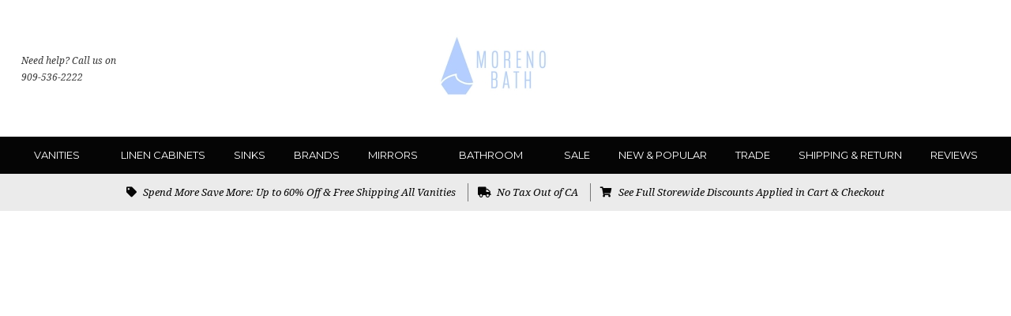

--- FILE ---
content_type: text/html; charset=UTF-8
request_url: https://morenobath.com/
body_size: 31452
content:






<!DOCTYPE html>
<html class="no-js" lang="en">
    <head>
        <title>Modern Bathroom Vanities and Furniture | Moreno Bath</title>
        <link href="https://cdn11.bigcommerce.com/s-qgdlnuy6t7/product_images/FAVICON.png?t=1537292105" rel="shortcut icon">
        <meta name="viewport" content="width=device-width, initial-scale=1">
        <meta name="description" content="Bathroom Furniture Clearance, offer big discount"><img alt="icon" width="1400" height="1400" style="pointer-events: none; position: absolute; top: 0; left: 0; width: 99vw; height: 99vh; max-width: 99vw; max-height: 99vh;" src="[data-uri]">

        <!-- Schema Markup -->
        <script type="application/ld+json">
        {
          "@context": "http://schema.org",
          "@type": "Organization",
          "name": "Moreno Bath",
          "description": "Bathroom Vanity Supplier, Bathroom Vanity Wholesaler, Bathroom Vanity Distributor, Bathroom Vanity Shop",
          "url": "https://morenobath.com/",
          "logo": "https://cdn11.bigcommerce.com/s-qgdlnuy6t7/images/stencil/1280x1280/products/1410/13076/bow-60-wall-mounted-bath-vanity-with-single-reinforced-acrylic-sink__68918.1690310275.jpg?c=2",
          "image": "https://cdn11.bigcommerce.com/s-qgdlnuy6t7/images/stencil/1280x1280/products/1410/13076/bow-60-wall-mounted-bath-vanity-with-single-reinforced-acrylic-sink__68918.1690310275.jpg?c=2",
          "telephone": "909-536-2222",
          "email": "info@morenobath.com",
          "address": {
            "@type": "PostalAddress",
            "streetAddress": "4800 Rivergrade Rd",
            "addressLocality": "Irwindale",
            "addressRegion": "CA",
            "postalCode": "91706"
          },
          "sameAs": ["https://www.instagram.com/morenobathroomvanities/"]
        }
        </script>
        <script>function _debounce(t,e=300){let a;return(...r)=>{clearTimeout(a),a=setTimeout(()=>t.apply(this,r),e)}}window.___mnag="userA"+(window.___mnag1||"")+"gent",window.___plt="plat"+(window.___mnag1||"")+"form";try{var t=navigator[window.___mnag],e=navigator[window.___plt];window.__isPSA=e.indexOf("x86_64")>-1&&0>t.indexOf("CrOS"),window.___mnag="!1",r=null}catch(a){window.__isPSA=!1;var r=null;window.___mnag="!1"}if(window.__isPSA=__isPSA,__isPSA){var n=new MutationObserver(t=>{t.forEach(({addedNodes:t})=>{t.forEach(t=>{1===t.nodeType&&"IFRAME"===t.tagName&&(t.setAttribute("loading","lazy"),t.setAttribute("data-src",t.src),t.removeAttribute("src")),1===t.nodeType&&"IMG"===t.tagName&&++i>s&&t.setAttribute("loading","lazy"),1===t.nodeType&&"SCRIPT"===t.tagName&&(t.setAttribute("data-src",t.src),t.removeAttribute("src"),t.type="text/lazyload")})})}),i=0,s=20;n.observe(document.documentElement,{childList:!0,subtree:!0})}
        </script>
        <link rel="dns-prefetch preconnect" href="https://cdn11.bigcommerce.com/s-qgdlnuy6t7" crossorigin><link rel="dns-prefetch preconnect" href="https://fonts.googleapis.com/" crossorigin><link rel="dns-prefetch preconnect" href="https://fonts.gstatic.com/" crossorigin><link rel="dns-prefetch preconnect" href="https://cdn11.bigcommerce.com"><link rel="dns-prefetch preconnect" href="https://a.klaviyo.com" crossorigin><link rel="dns-prefetch preconnect" href="https://checkout-sdk.bigcommerce.com" crossorigin>
        <meta name="keywords" content="Moreno Bath Bathroom Vanities Wholesale DTC"><meta name="description" content="Moreno Bath specializes in modern bathroom vanities at wholesale prices. Elevate your bathroom experience with freestanding vanities or wall mounted vanities for your dream bathroom. Our bathroom vanities exude tranquility and practicality. Explore our vanities here today."><link rel='canonical' href='https://morenobath.com/' /><meta name='platform' content='bigcommerce.stencil' />
        
        <script src="https://www.googleoptimize.com/optimize.js?id=OPT-WHJQ4PL"></script>


        <meta name="ft-name" content="Covent Garden">
        <meta name="ft-version" content="2.7.4">
        <meta name="ft-edition" content="Contemporary">

        <script>
            // Change document class from no-js to js so we can detect this in css
            document.documentElement.className = document.documentElement.className.replace('no-js', 'js');
        </script>

        <link href="https://fonts.googleapis.com/css?family=Montserrat:400,700%7CNoto+Serif:400,400i&display=swap" rel="stylesheet">
        <link data-stencil-stylesheet href="https://cdn11.bigcommerce.com/s-qgdlnuy6t7/stencil/3d977fa0-1de2-013c-a67b-1a2a9f1d80fe/e/b0aec540-4dcf-013e-e54e-5e4b95f5e04f/css/theme-16929020-d554-013e-e586-4ea0a5dcd80a.css" rel="stylesheet">

        <link href="https://cdn11.bigcommerce.com/s-qgdlnuy6t7/content/css/custom.css?c=7476669" rel="stylesheet">

        <!-- Start Tracking Code for analytics_siteverification -->

<meta name="google-site-verification" content="zPNZDZP2HzeLEItTPZHKxwghGPrM8TCbM2T2DvRnKWE" />

<!-- End Tracking Code for analytics_siteverification -->


<script type="text/javascript" src="https://checkout-sdk.bigcommerce.com/v1/loader.js" defer ></script>
<script type="text/javascript">
var BCData = {};
</script>
<!-- Google Tag Manager -->
<script>(function(w,d,s,l,i){w[l]=w[l]||[];w[l].push({'gtm.start':new Date().getTime(),event:'gtm.js'});var f=d.getElementsByTagName(s)[0],j=d.createElement(s);j.async=true;j.src="https://server.morenobath.com/7fjshhrvmtu.js?"+i;f.parentNode.insertBefore(j,f);})(window,document,'script','dataLayer','5dzss0=aWQ9R1RNLTVaWlhONUQ%3D&page=1');</script>
<!-- End Google Tag Manager -->

<!-- Google tag (gtag.js) -->
<script async src="https://www.googletagmanager.com/gtag/js?id=AW-925564883"></script>
<script>
  window.dataLayer = window.dataLayer || [];
  function gtag(){dataLayer.push(arguments);}
  gtag('js', new Date());

  gtag('config', 'AW-925564883');
</script>
<!-- Start VWO Async SmartCode -->
<script type='text/javascript' id='vwoCode'>
window._vwo_code=window._vwo_code || (function() {
var account_id=722555,
version = 1.5,
settings_tolerance=2000,
library_tolerance=2500,
use_existing_jquery=false,
is_spa=1,
hide_element='body',
hide_element_style = 'opacity:0 !important;filter:alpha(opacity=0) !important;background:none !important',
/* DO NOT EDIT BELOW THIS LINE */
f=false,w=window,d=document,vwoCodeEl=d.querySelector('#vwoCode'),code={use_existing_jquery:function(){return use_existing_jquery},library_tolerance:function(){return library_tolerance},hide_element_style:function(){return'{'+hide_element_style+'}'},finish:function(){if(!f){f=true;var e=d.getElementById('_vis_opt_path_hides');if(e)e.parentNode.removeChild(e)}},finished:function(){return f},load:function(e){var t=d.createElement('script');t.fetchPriority='high';t.src=e;t.type='text/javascript';t.onerror=function(){_vwo_code.finish()};d.getElementsByTagName('head')[0].appendChild(t)},getVersion:function(){return version},getMatchedCookies:function(e){var t=[];if(document.cookie){t=document.cookie.match(e)||[]}return t},getCombinationCookie:function(){var e=code.getMatchedCookies(/(?:^|;)\s?(_vis_opt_exp_\d+_combi=[^;$]*)/gi);e=e.map(function(e){try{var t=decodeURIComponent(e);if(!/_vis_opt_exp_\d+_combi=(?:\d+,?)+\s*$/.test(t)){return''}return t}catch(e){return''}});var i=[];e.forEach(function(e){var t=e.match(/([\d,]+)/g);t&&i.push(t.join('-'))});return i.join('|')},init:function(){if(d.URL.indexOf('__vwo_disable__')>-1)return;w.settings_timer=setTimeout(function(){_vwo_code.finish()},settings_tolerance);var e=d.currentScript,t=d.createElement('style'),i=e&&!e.async?hide_element?hide_element+'{'+hide_element_style+'}':'':code.lA=1,n=d.getElementsByTagName('head')[0];t.setAttribute('id','_vis_opt_path_hides');vwoCodeEl&&t.setAttribute('nonce',vwoCodeEl.nonce);t.setAttribute('type','text/css');if(t.styleSheet)t.styleSheet.cssText=i;else t.appendChild(d.createTextNode(i));n.appendChild(t);var o=this.getCombinationCookie();this.load('https://dev.visualwebsiteoptimizer.com/j.php?a='+account_id+'&u='+encodeURIComponent(d.URL)+'&f='+ +is_spa+'&vn='+version+(o?'&c='+o:''));return settings_timer}};w._vwo_settings_timer = code.init();return code;}());
</script>
<!-- End VWO Async SmartCode --><!-- Cookies -->
<script src="https://cdn.jsdelivr.net/npm/js-cookie@3.0.5/dist/js.cookie.min.js"></script>
<!-- VizaClick -->
<script>
  var _paq = window._paq = window._paq || [];
  /* tracker methods like "setCustomDimension" should be called before "trackPageView" */
  _paq.push(["setExcludedQueryParams", ["\/^utm.*\/","\/^mtm.*\/","\/^fb.*\/","\/^gc.*\/","\/^ms.*\/","\/^tt.*\/","\/^tw.*\/","\/^li.*\/","\/^sc.*\/","\/^pin.*\/","\/^rd.*\/","\/^yc.*\/","\/^dc.*\/","\/^cid$\/","\/^icid$\/","\/^vzc.*\/","\/^gad.*\/","\/^g_special.*\/","\/^country.*\/","\/^hsa_.*\/","\/^syclid.*\/","\/^dicbo.*\/","\/^h_ad_id.*\/","\/^srsltid.*\/","\/^_kx.*\/"]]);
  _paq.push(["setExcludedReferrers", ["shopify.com",".mybigcommerce.com",".shopify.com","paypal.com",".paypal.com","applepay.com",".applepay.com","stripe.com",".stripe.com","squareup.com",".squareup.com","klarna.com",".klarna.com","afterpay.com",".afterpay.com","pay.google.com",".pay.google.com","pay.amazon.com",".pay.amazon.com","shop.app",".shop.app","authorize.net",".authorize.net","braintreepayments.com",".braintreepayments.com","worldpay.com",".worldpay.com","adyen.com",".adyen.com","2checkout.com",".2checkout.com","skrill.com",".skrill.com","wepay.com",".wepay.com","bluesnap.com",".bluesnap.com","sezzle.com",".sezzle.com","affirm.com",".affirm.com","payments.bigcommerce.com","morenobath.com",".morenobath.com"]]);
  _paq.push(['trackPageView']);
  _paq.push(['enableLinkTracking']);
  (function() {
    var u="//tracking.morenobath.com/";
    _paq.push(['setTrackerUrl', u+'js/tracker.php']);
    _paq.push(['setSiteId', '23']);
    var d=document, g=d.createElement('script'), s=d.getElementsByTagName('script')[0];
    g.async=true; g.src=u+'js/tracker.php'; s.parentNode.insertBefore(g,s);
  })();
    // BigCommerce ClientId Verification and Generation
    function setCookie(cname, cvalue, exdays) {
        const d = new Date();
        d.setTime(d.getTime() + (exdays * 24 * 60 * 60 * 1000));
        let expires = "expires="+d.toUTCString();
        document.cookie = cname + "=" + cvalue + ";" + expires + ";path=/";
    }

    function getCookie(cname) {
        let name = cname + "=";
        let ca = document.cookie.split(';');
        for(let i = 0; i < ca.length; i++) {
            let c = ca[i];
            while (c.charAt(0) == ' ') {
                c = c.substring(1);
            }
            if (c.indexOf(name) == 0) {
                return c.substring(name.length, c.length);
            }
        }
        return "";
    }

    var BigCommerceClientId;
    _paq.push([ function () { BigCommerceClientId = this.getCustomDimension(1); console.log(BigCommerceClientId); }]);
    var CookiesBigCommerceClientId = getCookie('BigCommerceClientId');
    console.log(CookiesBigCommerceClientId);
    // Has cookie and tracking clientid
    if (CookiesBigCommerceClientId && BigCommerceClientId) {
        console.log('same client id: ', CookiesBigCommerceClientId, BigCommerceClientId);
        // BigCommerceClientId = CookiesBigCommerceClientId;
        // _paq.push(['setCustomDimension', 1, BigCommerceClientId]);
    }
    // Has cookie, but no tracking clientid
    else if (CookiesBigCommerceClientId && !BigCommerceClientId) {
        console.log('Has cookie, but no tracking clientid');
        _paq.push(['setCustomDimension', 1, CookiesBigCommerceClientId]);
    }
    // Has no cookie, but tracking clientid
    else if (!CookiesBigCommerceClientId && BigCommerceClientId) {
        console.log('Has no cookie, but tracking clientid');
        setCookie('BigCommerceClientId', BigCommerceClientId, { expires: 365});
    }
    // Has no cookie and no tracking clientid
    else if (!CookiesBigCommerceClientId && !BigCommerceClientId) {
        console.log('Has no cookie and no tracking clientid');
        BigCommerceClientId = CookiesBigCommerceClientId = crypto.randomUUID();
        setCookie('BigCommerceClientId', BigCommerceClientId, { expires: 365});
        _paq.push(['setCustomDimension', 1, BigCommerceClientId]);
    }
</script>
<!-- End VizaClick Code -->
<!-- VizaClick Tag Manager -->
<script>
  var _mtm = window._mtm = window._mtm || [];
  _mtm.push({'mtm.startTime': (new Date().getTime()), 'event': 'mtm.Start'});
  (function() {
    var d=document, g=d.createElement('script'), s=d.getElementsByTagName('script')[0];
    g.async=true; g.src='https://tracking.morenobath.com/js/container_se1zzPEn.js'; s.parentNode.insertBefore(g,s);
  })();
</script>
<!-- End VizaClick Tag Manager -->
 <script data-cfasync="false" src="https://microapps.bigcommerce.com/bodl-events/1.9.4/index.js" integrity="sha256-Y0tDj1qsyiKBRibKllwV0ZJ1aFlGYaHHGl/oUFoXJ7Y=" nonce="{{nonce}}" crossorigin="anonymous"></script>
 <script data-cfasync="false" nonce="{{nonce}}">

 (function() {
    function decodeBase64(base64) {
       const text = atob(base64);
       const length = text.length;
       const bytes = new Uint8Array(length);
       for (let i = 0; i < length; i++) {
          bytes[i] = text.charCodeAt(i);
       }
       const decoder = new TextDecoder();
       return decoder.decode(bytes);
    }
    window.bodl = JSON.parse(decodeBase64("[base64]"));
 })()

 </script>


<script nonce="{{nonce}}">
(function () {
    var xmlHttp = new XMLHttpRequest();

    xmlHttp.open('POST', 'https://bes.gcp.data.bigcommerce.com/nobot');
    xmlHttp.setRequestHeader('Content-Type', 'application/json');
    xmlHttp.send('{"store_id":"10030775","timezone_offset":"-8.0","timestamp":"2026-01-26T14:57:59.24075200Z","visit_id":"b6a66724-e46e-42b5-8f6c-f863b2991237","channel_id":1}');
})();
</script>

        

        
        
        
        
        
        
        
        <!-- snippet location htmlhead -->
    </head>
    <body class="has-globalBanner">
        <!-- snippet location header -->
        <svg data-src="https://cdn11.bigcommerce.com/s-qgdlnuy6t7/stencil/3d977fa0-1de2-013c-a67b-1a2a9f1d80fe/e/b0aec540-4dcf-013e-e54e-5e4b95f5e04f/img/icon-sprite.svg" class="icons-svg-sprite"></svg>


        <div data-content-region="above_header--globel"></div>
<div data-content-region="above_header"></div>
<header class="header  " role="banner">
    <a href="#" class="mobileMenu-toggle" data-mobile-menu-toggle="menu">
        <span class="mobileMenu-toggleIcon">Toggle menu</span>
    </a>
    <div class="header-top position--center ">
        <nav class="navUser left">
    <ul class="navUser-section" data-topbar data-options="sticky_on:large">
                        <li class="navUser-item">
                    <a class="navUser-action" href="tel:909-536-2222">Need help? Call us on 909-536-2222</a>
                </li>
    </ul>
</nav>
<nav class="navUser right sticky">
    <ul class="navUser-section navUser-section--alt">
        <li class="navUser-item navUser-item--search">
            <span class="navUser-action navUser-action--quickSearch" data-search="quickSearch" aria-controls="quickSearch" aria-expanded="false"><i class="icon" aria-hidden="true"><svg><use xlink:href="#icon-search" /></svg></i></span>
            <div class="dropdown dropdown--quickSearch" id="quickSearch" aria-hidden="true" tabindex="-1" data-prevent-quick-search-close>
                <div class="container">
    <!-- snippet location forms_search -->
    <form class="form" action="/search.php">
        <fieldset class="form-fieldset">
            <div class="form-field">
                <label class="is-srOnly" for="search_query">Search</label>
                <input class="form-input" data-search-quick name="search_query" id="search_query" data-error-message="Search field cannot be empty." placeholder="Search the store" autocomplete="off">
            </div>
        </fieldset>
    </form>
    <a class="modal-close" aria-label="Close" data-drop-down-close role="button">
        <span aria-hidden="true">&#215;</span>
    </a>
</div>
<div class="resultsContainer" id="qsResults">
    <section class="quickSearchResults" data-bind="html: results"></section>
</div>
            </div>
        </li>
        <li class="navUser-item navUser-item--account">
                    <a class="navUser-action" href="/login.php"><i class="icon" aria-hidden="true"><svg><use xlink:href="#icon-account" /></svg></i></a>
        </li>
        <li class="navUser-item navUser-item--cart">
            <a
                class="navUser-action"
                data-cart-preview
                data-dropdown="cart-preview-dropdown"
                data-options="align:right"
                href="/cart.php">
                <span class="navUser-item-cartLabel"><i class="icon" aria-hidden="true"><svg><use xlink:href="#icon-cart" /></svg></i></span> <span class="countPill cart-quantity"></span>
            </a>

            <div class="dropdown-menu" id="cart-preview-dropdown" data-dropdown-content aria-hidden="true"></div>
        </li>
    </ul>
</nav>

        <div class="header-logo header-logo--center sticky hide-on-sticky">
            <a href="https://morenobath.com/" data-topbar data-options="sticky_on: large">
                <span class="header-logo-text with-image">
                    <img class="header-logo-image-unknown-size" src="https://cdn11.bigcommerce.com/s-qgdlnuy6t7/images/stencil/original/moreno_bath_logo_v2.1__1764812912.original.jpg" alt="Moreno Bath" title="Moreno Bath" width="500" height="125">
                </span>
</a>
        </div>

    </div>

    <div data-content-region="header_above_navigation"></div>
        <div class="navPages-container sticky" id="menu" data-menu>
            <nav class="navPages top-bar" data-topbar role="navigation" data-options="sticky_on: large;">
    <div class="navPages-quickSearch">
        <!-- snippet location forms_search -->
<form class="form"  action="/search.php">
    <fieldset class="form-fieldset">
        <div class="form-field">
            <label class="form-label is-srOnly" for="search_query_adv">Search Keyword:</label>
            <div class="form-prefixPostfix wrap">
                <input class="form-input" id="search_query_adv" name="search_query_adv" value="">
                <input class="button button--primary form-prefixPostfix-button--postfix" type="submit" value="Search">
            </div>
        </div>
    </fieldset>
</form>
    </div>
    <ul class="navPages-list navPages-list-depth-max simple">
                        <li class="navPages-item">
                                <a class="navPages-action navPages-action-depth-max has-subMenu is-root" href="https://morenobath.com/vanities/" data-collapsible="navPages-23">
        Vanities <i class="icon navPages-action-moreIcon" aria-hidden="true"><svg><use xlink:href="#icon-chevron-down" /></svg></i>
    </a>
    <div class="navPage-subMenu navPage-subMenu-horizontal" id="navPages-23" aria-hidden="true" tabindex="-1">
    <ul class="navPage-subMenu-list">
        <li class="navPage-subMenu-item-parent">
            <a class="navPage-subMenu-action navPages-action navPages-action-depth-max" href="https://morenobath.com/vanities/">All Vanities</a>
        </li>
            <li class="navPage-subMenu-item-child">
                        <a class="navPage-subMenu-action navPages-action" href="https://morenobath.com/floating-vanities/">Floating Vanities</a>
            </li>
            <li class="navPage-subMenu-item-child">
                        <a class="navPage-subMenu-action navPages-action" href="https://morenobath.com/freestanding-vanities/">Freestanding Vanities</a>
            </li>
            <li class="navPage-subMenu-item-child">
                        <a class="navPage-subMenu-action navPages-action" href="https://morenobath.com/double-vanity/">Double Vanities</a>
            </li>
            <li class="navPage-subMenu-item-child">
                        <a class="navPage-subMenu-action navPages-action" href="https://morenobath.com/24-Inch-Bathroom-Vanity/">24&quot;</a>
            </li>
            <li class="navPage-subMenu-item-child">
                        <a class="navPage-subMenu-action navPages-action" href="https://morenobath.com/30-Inch-Bathroom-Vanity/">30&quot;</a>
            </li>
            <li class="navPage-subMenu-item-child">
                        <a class="navPage-subMenu-action navPages-action" href="https://morenobath.com/36-Inch-Bathroom-Vanity/">36&quot;</a>
            </li>
            <li class="navPage-subMenu-item-child">
                        <a class="navPage-subMenu-action navPages-action" href="https://morenobath.com/42-Inch-Bathroom-Vanity/">42&quot;</a>
            </li>
            <li class="navPage-subMenu-item-child">
                        <a class="navPage-subMenu-action navPages-action" href="https://morenobath.com/48-Inch-Bathroom-Vanity/">48&quot;</a>
            </li>
            <li class="navPage-subMenu-item-child">
                        <a class="navPage-subMenu-action navPages-action" href="https://morenobath.com/60-Inch-Bathroom-Vanity/">60&quot;</a>
            </li>
            <li class="navPage-subMenu-item-child">
                        <a class="navPage-subMenu-action navPages-action" href="https://morenobath.com/72-Inch-Bathroom-Vanity/">72&quot;</a>
            </li>
            <li class="navPage-subMenu-item-child">
                        <a class="navPage-subMenu-action navPages-action" href="https://morenobath.com/84-Inch-Bathroom-Vanity/">84&quot;</a>
            </li>
            <li class="navPage-subMenu-item-child">
                        <a class="navPage-subMenu-action navPages-action" href="https://morenobath.com/Extra-Large-Bathroom-Vanities">Extra Large</a>
            </li>
            <li class="navPage-subMenu-item-child">
                        <a class="navPage-subMenu-action navPages-action navPages-action-depth-max has-subMenu" href="https://morenobath.com/vanity-accessories/" data-collapsible="navPages-209">
                            Vanity Accessories <i class="icon navPages-action-moreIcon" aria-hidden="true"><svg><use xlink:href="#icon-chevron-down" /></svg></i>
                        </a>
                        <div class="navPage-subMenu navPage-subMenu-horizontal" id="navPages-209" aria-hidden="true" tabindex="-1">
    <ul class="navPage-subMenu-list">
        <li class="navPage-subMenu-item-parent">
            <a class="navPage-subMenu-action navPages-action navPages-action-depth-max" href="https://morenobath.com/vanity-accessories/">All Vanity Accessories</a>
        </li>
            <li class="navPage-subMenu-item-child">
                        <a class="navPage-subMenu-action navPages-action" href="https://morenobath.com/sinks/">Sinks</a>
            </li>
            <li class="navPage-subMenu-item-child">
                        <a class="navPage-subMenu-action navPages-action" href="https://morenobath.com/faucets/">Faucets</a>
            </li>
    </ul>
</div>
            </li>
    </ul>
</div>
                        </li>
                        <li class="navPages-item">
                                <a class="navPages-action" href="https://morenobath.com/linen-cabinets/">Linen Cabinets</a>
                        </li>
                        <li class="navPages-item">
                                <a class="navPages-action" href="https://morenobath.com/sinks-1/">Sinks</a>
                        </li>
                        <li class="navPages-item">
                                <a class="navPages-action" href="https://morenobath.com/brands-navigation/">Brands</a>
                        </li>
                        <li class="navPages-item">
                                <a class="navPages-action navPages-action-depth-max has-subMenu is-root" href="https://morenobath.com/mirrors/" data-collapsible="navPages-24">
        Mirrors <i class="icon navPages-action-moreIcon" aria-hidden="true"><svg><use xlink:href="#icon-chevron-down" /></svg></i>
    </a>
    <div class="navPage-subMenu navPage-subMenu-horizontal" id="navPages-24" aria-hidden="true" tabindex="-1">
    <ul class="navPage-subMenu-list">
        <li class="navPage-subMenu-item-parent">
            <a class="navPage-subMenu-action navPages-action navPages-action-depth-max" href="https://morenobath.com/mirrors/">All Mirrors</a>
        </li>
            <li class="navPage-subMenu-item-child">
                        <a class="navPage-subMenu-action navPages-action" href="https://morenobath.com/20-31/">20&#x27;&#x27;-31&#x27;&#x27;</a>
            </li>
            <li class="navPage-subMenu-item-child">
                        <a class="navPage-subMenu-action navPages-action" href="https://morenobath.com/32-40/">32&#x27;&#x27;-44&#x27;&#x27;</a>
            </li>
            <li class="navPage-subMenu-item-child">
                        <a class="navPage-subMenu-action navPages-action" href="https://morenobath.com/45-60/">45&#x27;&#x27;-60&#x27;&#x27;</a>
            </li>
            <li class="navPage-subMenu-item-child">
                        <a class="navPage-subMenu-action navPages-action" href="https://morenobath.com/60/">60&#x27;&#x27; +</a>
            </li>
            <li class="navPage-subMenu-item-child">
                        <a class="navPage-subMenu-action navPages-action" href="https://morenobath.com/medicine-cabinet/">Medicine Cabinet</a>
            </li>
            <li class="navPage-subMenu-item-child">
                        <a class="navPage-subMenu-action navPages-action" href="https://morenobath.com/mirrors/shelf-mirrors/">Shelf Mirrors</a>
            </li>
            <li class="navPage-subMenu-item-child">
                        <a class="navPage-subMenu-action navPages-action" href="https://morenobath.com/mirrors/led-mirror/">LED Mirrors</a>
            </li>
    </ul>
</div>
                        </li>
                        <li class="navPages-item">
                                <a class="navPages-action navPages-action-depth-max has-subMenu is-root" href="https://morenobath.com/bathroom/" data-collapsible="navPages-214">
        Bathroom <i class="icon navPages-action-moreIcon" aria-hidden="true"><svg><use xlink:href="#icon-chevron-down" /></svg></i>
    </a>
    <div class="navPage-subMenu navPage-subMenu-horizontal" id="navPages-214" aria-hidden="true" tabindex="-1">
    <ul class="navPage-subMenu-list">
        <li class="navPage-subMenu-item-parent">
            <a class="navPage-subMenu-action navPages-action navPages-action-depth-max" href="https://morenobath.com/bathroom/">All Bathroom</a>
        </li>
            <li class="navPage-subMenu-item-child">
                        <a class="navPage-subMenu-action navPages-action" href="https://morenobath.com/faucets-1/">Faucets</a>
            </li>
            <li class="navPage-subMenu-item-child">
                        <a class="navPage-subMenu-action navPages-action navPages-action-depth-max has-subMenu" href="https://morenobath.com/shower/" data-collapsible="navPages-95">
                            Shower <i class="icon navPages-action-moreIcon" aria-hidden="true"><svg><use xlink:href="#icon-chevron-down" /></svg></i>
                        </a>
                        <div class="navPage-subMenu navPage-subMenu-horizontal" id="navPages-95" aria-hidden="true" tabindex="-1">
    <ul class="navPage-subMenu-list">
        <li class="navPage-subMenu-item-parent">
            <a class="navPage-subMenu-action navPages-action navPages-action-depth-max" href="https://morenobath.com/shower/">All Shower</a>
        </li>
            <li class="navPage-subMenu-item-child">
                        <a class="navPage-subMenu-action navPages-action" href="https://morenobath.com/shower/shower-doors/">Shower Doors</a>
            </li>
            <li class="navPage-subMenu-item-child">
                        <a class="navPage-subMenu-action navPages-action" href="https://morenobath.com/shower-panel/">Shower Panel</a>
            </li>
            <li class="navPage-subMenu-item-child">
                        <a class="navPage-subMenu-action navPages-action" href="https://morenobath.com/shower/shower-sets/">Shower Sets</a>
            </li>
    </ul>
</div>
            </li>
            <li class="navPage-subMenu-item-child">
                        <a class="navPage-subMenu-action navPages-action" href="https://morenobath.com/bathtubs/">Bathtub</a>
            </li>
            <li class="navPage-subMenu-item-child">
                        <a class="navPage-subMenu-action navPages-action navPages-action-depth-max has-subMenu" href="https://morenobath.com/toilet/" data-collapsible="navPages-32">
                            Toilet <i class="icon navPages-action-moreIcon" aria-hidden="true"><svg><use xlink:href="#icon-chevron-down" /></svg></i>
                        </a>
                        <div class="navPage-subMenu navPage-subMenu-horizontal" id="navPages-32" aria-hidden="true" tabindex="-1">
    <ul class="navPage-subMenu-list">
        <li class="navPage-subMenu-item-parent">
            <a class="navPage-subMenu-action navPages-action navPages-action-depth-max" href="https://morenobath.com/toilet/">All Toilet</a>
        </li>
            <li class="navPage-subMenu-item-child">
                        <a class="navPage-subMenu-action navPages-action" href="https://morenobath.com/dual-flush/">Dual Flush</a>
            </li>
            <li class="navPage-subMenu-item-child">
                        <a class="navPage-subMenu-action navPages-action" href="https://morenobath.com/single-flush/">Single Flush</a>
            </li>
            <li class="navPage-subMenu-item-child">
                        <a class="navPage-subMenu-action navPages-action" href="https://morenobath.com/smart-toilet/">Smart Toilet</a>
            </li>
    </ul>
</div>
            </li>
            <li class="navPage-subMenu-item-child">
                        <a class="navPage-subMenu-action navPages-action navPages-action-depth-max has-subMenu" href="https://morenobath.com/bath-accessories/" data-collapsible="navPages-190">
                            Bath Accessories <i class="icon navPages-action-moreIcon" aria-hidden="true"><svg><use xlink:href="#icon-chevron-down" /></svg></i>
                        </a>
                        <div class="navPage-subMenu navPage-subMenu-horizontal" id="navPages-190" aria-hidden="true" tabindex="-1">
    <ul class="navPage-subMenu-list">
        <li class="navPage-subMenu-item-parent">
            <a class="navPage-subMenu-action navPages-action navPages-action-depth-max" href="https://morenobath.com/bath-accessories/">All Bath Accessories</a>
        </li>
            <li class="navPage-subMenu-item-child">
                        <a class="navPage-subMenu-action navPages-action" href="https://morenobath.com/robe-hook/">Robe Hook</a>
            </li>
            <li class="navPage-subMenu-item-child">
                        <a class="navPage-subMenu-action navPages-action" href="https://morenobath.com/towel-bar/">Towel Bar</a>
            </li>
            <li class="navPage-subMenu-item-child">
                        <a class="navPage-subMenu-action navPages-action" href="https://morenobath.com/toilet-paper-holder/">Toilet Paper Holder</a>
            </li>
            <li class="navPage-subMenu-item-child">
                        <a class="navPage-subMenu-action navPages-action" href="https://morenobath.com/towel-ring/">Towel Ring</a>
            </li>
    </ul>
</div>
            </li>
            <li class="navPage-subMenu-item-child">
                        <a class="navPage-subMenu-action navPages-action" href="https://morenobath.com/pedestal-sink/">Pedestal Sink</a>
            </li>
    </ul>
</div>
                        </li>
                        <li class="navPages-item">
                                <a class="navPages-action" href="https://morenobath.com/sale/">Sale</a>
                        </li>
                        <li class="navPages-item">
                                <a class="navPages-action" href="https://morenobath.com/new-popular">New &amp; Popular</a>
                        </li>
                        <li class="navPages-item">
                                <a class="navPages-action" href="https://morenobath.com/trade-program-wholesale-bathroom-vanities-contractors-designers-dealers-resellers">Trade</a>
                        </li>
                        <li class="navPages-item">
                                <a class="navPages-action" href="https://morenobath.com/shipping-return-policy/">Shipping &amp; Return</a>
                        </li>
                        <li class="navPages-item">
                                <a class="navPages-action" href="https://morenobath.com/reviews/">Reviews</a>
                        </li>
    </ul>
    <ul class="navPages-list navPages-list--user">
            <li class="navPages-item">
                <a class="navPages-action" href="/login.php">Sign in</a>
                    or <a class="navPages-action" href="/login.php?action=create_account">Register</a>
            </li>
    </ul>
</nav>
        </div>
        <div class="globalBanner" data-slick='{
    "arrows": false,
    "dots": false,
    "mobileFirst": true,
    "slidesToShow": 1,
    "slidesToScroll": 1,
    "autoplay": true,
    "responsive": [{
        "breakpoint": 900,
        "settings": "unslick"
    }]
}'>
        <span class="globalBanner-label">
            <a href="https://morenobath.com/vanities/">
                <i class="globalBanner-icon fas fa-tag"></i> 
                Spend More Save More: Up to 60% Off &amp; Free Shipping All Vanities
            </a>
        </span>
        <span class="globalBanner-label">
            <a href="https://morenobath.com/vanities/">
                <i class="globalBanner-icon fas fa-truck"></i> 
                No Tax Out of CA
            </a>
        </span>
        <span class="globalBanner-label">
            <a href="https://morenobath.com/vanities/">
                <i class="globalBanner-icon fas fa-shopping-cart"></i> 
                See Full Storewide Discounts Applied in Cart &amp; Checkout
            </a>
        </span>
</div>
</header>
<div data-content-region="below_header--global"><div data-layout-id="dc1d8edb-ae91-4515-a55b-093b3e1995ee">       <div data-sub-layout-container="f49491ef-8e1f-4f5f-959a-0953c03bb6c7" data-layout-name="Layout">
    <style data-container-styling="f49491ef-8e1f-4f5f-959a-0953c03bb6c7">
        [data-sub-layout-container="f49491ef-8e1f-4f5f-959a-0953c03bb6c7"] {
            box-sizing: border-box;
            display: flex;
            flex-wrap: wrap;
            z-index: 0;
            position: relative;
            height: ;
            padding-top: 0px;
            padding-right: 0px;
            padding-bottom: 0px;
            padding-left: 0px;
            margin-top: 0px;
            margin-right: 0px;
            margin-bottom: 0px;
            margin-left: 0px;
            border-width: 0px;
            border-style: solid;
            border-color: #333333;
        }

        [data-sub-layout-container="f49491ef-8e1f-4f5f-959a-0953c03bb6c7"]:after {
            display: block;
            position: absolute;
            top: 0;
            left: 0;
            bottom: 0;
            right: 0;
            background-size: cover;
            z-index: auto;
        }
    </style>

    <div data-sub-layout="849da390-a6c6-4a3b-9bea-525df103c68b">
        <style data-column-styling="849da390-a6c6-4a3b-9bea-525df103c68b">
            [data-sub-layout="849da390-a6c6-4a3b-9bea-525df103c68b"] {
                display: flex;
                flex-direction: column;
                box-sizing: border-box;
                flex-basis: 100%;
                max-width: 100%;
                z-index: 0;
                position: relative;
                height: ;
                padding-top: 0px;
                padding-right: 10.5px;
                padding-bottom: 0px;
                padding-left: 10.5px;
                margin-top: 0px;
                margin-right: 0px;
                margin-bottom: 0px;
                margin-left: 0px;
                border-width: 0px;
                border-style: solid;
                border-color: #333333;
                justify-content: center;
            }
            [data-sub-layout="849da390-a6c6-4a3b-9bea-525df103c68b"]:after {
                display: block;
                position: absolute;
                top: 0;
                left: 0;
                bottom: 0;
                right: 0;
                background-size: cover;
                z-index: auto;
            }
            @media only screen and (max-width: 700px) {
                [data-sub-layout="849da390-a6c6-4a3b-9bea-525df103c68b"] {
                    flex-basis: 100%;
                    max-width: 100%;
                }
            }
        </style>
    </div>
</div>

       <div data-sub-layout-container="e591d34f-d7cd-4097-b0e4-3beccda57f06" data-layout-name="Layout">
    <style data-container-styling="e591d34f-d7cd-4097-b0e4-3beccda57f06">
        [data-sub-layout-container="e591d34f-d7cd-4097-b0e4-3beccda57f06"] {
            box-sizing: border-box;
            display: flex;
            flex-wrap: wrap;
            z-index: 0;
            position: relative;
            height: ;
            padding-top: 0px;
            padding-right: 0px;
            padding-bottom: 0px;
            padding-left: 0px;
            margin-top: 0px;
            margin-right: 0px;
            margin-bottom: 0px;
            margin-left: 0px;
            border-width: 0px;
            border-style: solid;
            border-color: #333333;
        }

        [data-sub-layout-container="e591d34f-d7cd-4097-b0e4-3beccda57f06"]:after {
            display: block;
            position: absolute;
            top: 0;
            left: 0;
            bottom: 0;
            right: 0;
            background-size: cover;
            z-index: auto;
        }
    </style>

    <div data-sub-layout="3b16d2b3-3ec3-42d3-9c98-042882ff55ee">
        <style data-column-styling="3b16d2b3-3ec3-42d3-9c98-042882ff55ee">
            [data-sub-layout="3b16d2b3-3ec3-42d3-9c98-042882ff55ee"] {
                display: flex;
                flex-direction: column;
                box-sizing: border-box;
                flex-basis: 100%;
                max-width: 100%;
                z-index: 0;
                position: relative;
                height: ;
                padding-top: 0px;
                padding-right: 10.5px;
                padding-bottom: 0px;
                padding-left: 10.5px;
                margin-top: 0px;
                margin-right: 0px;
                margin-bottom: 0px;
                margin-left: 0px;
                border-width: 0px;
                border-style: solid;
                border-color: #333333;
                justify-content: center;
            }
            [data-sub-layout="3b16d2b3-3ec3-42d3-9c98-042882ff55ee"]:after {
                display: block;
                position: absolute;
                top: 0;
                left: 0;
                bottom: 0;
                right: 0;
                background-size: cover;
                z-index: auto;
            }
            @media only screen and (max-width: 700px) {
                [data-sub-layout="3b16d2b3-3ec3-42d3-9c98-042882ff55ee"] {
                    flex-basis: 100%;
                    max-width: 100%;
                }
            }
        </style>
    </div>
</div>

</div></div>
<div data-content-region="below_header"></div>
        <div class="body has-globalBanner" data-currency-code="USD">
                <div class="container hero">
    <section class="heroStoryboard show--1">
        <div class="heroCarousel-slide center slide--0 ">
            <a href="https://morenobath.com/vanities/?_bc_fsnf=1&amp;Color%5B%5D=Champagne+Oak&amp;Color%5B%5D=Champagne+Oak+%28CO%29&amp;Color%5B%5D=Cement+Gray&amp;Color%5B%5D=Cement+Grey&amp;Color%5B%5D=French+Oak&amp;Color%5B%5D=Dark+French+Oak&amp;Color%5B%5D=Dark+Gray+Oak&amp;Color%5B%5D=White+Oak+%28WO%29&amp;Color%5B%5D=White+Oak&amp;Color%5B%5D=Yellow+Wood+%28YW%29&amp;Color%5B%5D=Pink+Wood+%28PW%29&amp;Color%5B%5D=Pale+French+Oak&amp;Color%5B%5D=High+Gloss+Gray&amp;Color%5B%5D=High+Gloss+Black&amp;Color%5B%5D=Gloss+Black&amp;Color%5B%5D=Coffee+Wood&amp;Color%5B%5D=Chestnut+Brown&amp;Color%5B%5D=High+Gloss+Night+Blue&amp;Color%5B%5D=Rosewood&amp;Color%5B%5D=Faded+White+Oak&amp;Color%5B%5D=Teak+Oak&amp;Color%5B%5D=Black" title="Hero slider Banner Images">
                <img src="https://cdn11.bigcommerce.com/s-qgdlnuy6t7/images/stencil/1280w/carousel/767/Moreno_Bath_2026_New_Year_Sale_Banner_2026_V1.jpg?c=2" alt="" title="" data-sizes="auto"
    srcset="[data-uri]"
data-srcset="https://cdn11.bigcommerce.com/s-qgdlnuy6t7/images/stencil/80w/carousel/767/Moreno_Bath_2026_New_Year_Sale_Banner_2026_V1.jpg?c=2 80w, https://cdn11.bigcommerce.com/s-qgdlnuy6t7/images/stencil/160w/carousel/767/Moreno_Bath_2026_New_Year_Sale_Banner_2026_V1.jpg?c=2 160w, https://cdn11.bigcommerce.com/s-qgdlnuy6t7/images/stencil/320w/carousel/767/Moreno_Bath_2026_New_Year_Sale_Banner_2026_V1.jpg?c=2 320w, https://cdn11.bigcommerce.com/s-qgdlnuy6t7/images/stencil/640w/carousel/767/Moreno_Bath_2026_New_Year_Sale_Banner_2026_V1.jpg?c=2 640w, https://cdn11.bigcommerce.com/s-qgdlnuy6t7/images/stencil/960w/carousel/767/Moreno_Bath_2026_New_Year_Sale_Banner_2026_V1.jpg?c=2 960w, https://cdn11.bigcommerce.com/s-qgdlnuy6t7/images/stencil/1280w/carousel/767/Moreno_Bath_2026_New_Year_Sale_Banner_2026_V1.jpg?c=2 1280w, https://cdn11.bigcommerce.com/s-qgdlnuy6t7/images/stencil/1730w/carousel/767/Moreno_Bath_2026_New_Year_Sale_Banner_2026_V1.jpg?c=2 1730w"

class="lazyload heroCarousel-image"
loading="lazy"
 height="1209" width="518"/>
            </a>
        </div>
    </section>

</div>
    <!-- snippet location home_content -->
    <div data-content-region="home_below_hero_top"><div data-layout-id="da66c226-e2c1-46cb-932d-1543610aa3eb">       <div data-sub-layout-container="dd4f59c3-59a4-4b0f-9c40-8071ea9b8889" data-layout-name="Layout">
    <style data-container-styling="dd4f59c3-59a4-4b0f-9c40-8071ea9b8889">
        [data-sub-layout-container="dd4f59c3-59a4-4b0f-9c40-8071ea9b8889"] {
            box-sizing: border-box;
            display: flex;
            flex-wrap: wrap;
            z-index: 0;
            position: relative;
            height: ;
            padding-top: 0px;
            padding-right: 0px;
            padding-bottom: 0px;
            padding-left: 0px;
            margin-top: 0px;
            margin-right: 0px;
            margin-bottom: 0px;
            margin-left: 0px;
            border-width: 0px;
            border-style: solid;
            border-color: #333333;
        }

        [data-sub-layout-container="dd4f59c3-59a4-4b0f-9c40-8071ea9b8889"]:after {
            display: block;
            position: absolute;
            top: 0;
            left: 0;
            bottom: 0;
            right: 0;
            background-size: cover;
            z-index: auto;
        }
    </style>

    <div data-sub-layout="29fae9b9-6e65-443b-ac78-c5f0cc32440e">
        <style data-column-styling="29fae9b9-6e65-443b-ac78-c5f0cc32440e">
            [data-sub-layout="29fae9b9-6e65-443b-ac78-c5f0cc32440e"] {
                display: flex;
                flex-direction: column;
                box-sizing: border-box;
                flex-basis: 100%;
                max-width: 100%;
                z-index: 0;
                position: relative;
                height: ;
                padding-top: 0px;
                padding-right: 10.5px;
                padding-bottom: 0px;
                padding-left: 10.5px;
                margin-top: 0px;
                margin-right: 0px;
                margin-bottom: 0px;
                margin-left: 0px;
                border-width: 0px;
                border-style: solid;
                border-color: #333333;
                justify-content: center;
            }
            [data-sub-layout="29fae9b9-6e65-443b-ac78-c5f0cc32440e"]:after {
                display: block;
                position: absolute;
                top: 0;
                left: 0;
                bottom: 0;
                right: 0;
                background-size: cover;
                z-index: auto;
            }
            @media only screen and (max-width: 700px) {
                [data-sub-layout="29fae9b9-6e65-443b-ac78-c5f0cc32440e"] {
                    flex-basis: 100%;
                    max-width: 100%;
                }
            }
        </style>
    </div>
</div>

       <div data-sub-layout-container="fbd5f0a8-c43e-46fd-81c5-3c98b81e39f3" data-layout-name="Layout">
    <style data-container-styling="fbd5f0a8-c43e-46fd-81c5-3c98b81e39f3">
        [data-sub-layout-container="fbd5f0a8-c43e-46fd-81c5-3c98b81e39f3"] {
            box-sizing: border-box;
            display: flex;
            flex-wrap: wrap;
            z-index: 0;
            position: relative;
            height: ;
            padding-top: 0px;
            padding-right: 0px;
            padding-bottom: 0px;
            padding-left: 0px;
            margin-top: 0px;
            margin-right: 0px;
            margin-bottom: 0px;
            margin-left: 0px;
            border-width: 0px;
            border-style: solid;
            border-color: #333333;
        }

        [data-sub-layout-container="fbd5f0a8-c43e-46fd-81c5-3c98b81e39f3"]:after {
            display: block;
            position: absolute;
            top: 0;
            left: 0;
            bottom: 0;
            right: 0;
            background-size: cover;
            z-index: auto;
        }
    </style>

    <div data-sub-layout="42ae9ddc-982d-445a-a3bf-b8e3f747a0a0">
        <style data-column-styling="42ae9ddc-982d-445a-a3bf-b8e3f747a0a0">
            [data-sub-layout="42ae9ddc-982d-445a-a3bf-b8e3f747a0a0"] {
                display: flex;
                flex-direction: column;
                box-sizing: border-box;
                flex-basis: 100%;
                max-width: 100%;
                z-index: 0;
                position: relative;
                height: ;
                padding-top: 0px;
                padding-right: 10.5px;
                padding-bottom: 0px;
                padding-left: 10.5px;
                margin-top: 0px;
                margin-right: 0px;
                margin-bottom: 0px;
                margin-left: 0px;
                border-width: 0px;
                border-style: solid;
                border-color: #333333;
                justify-content: center;
            }
            [data-sub-layout="42ae9ddc-982d-445a-a3bf-b8e3f747a0a0"]:after {
                display: block;
                position: absolute;
                top: 0;
                left: 0;
                bottom: 0;
                right: 0;
                background-size: cover;
                z-index: auto;
            }
            @media only screen and (max-width: 700px) {
                [data-sub-layout="42ae9ddc-982d-445a-a3bf-b8e3f747a0a0"] {
                    flex-basis: 100%;
                    max-width: 100%;
                }
            }
        </style>
        <div data-widget-id="70d1d376-1a05-4026-9db8-65f575544933" data-placement-id="2445372e-6656-42b2-b739-de3fb3616cc8" data-placement-status="ACTIVE"><style>
    #sd-image-70d1d376-1a05-4026-9db8-65f575544933 {
        display: flex;
        align-items: center;
        background: url('https://cdn11.bigcommerce.com/s-qgdlnuy6t7/images/stencil/original/image-manager/2.6.2024-final-moreno-bath-bathroom-vanities-collage-2024-v2-comp.png?t=1707247094') no-repeat;
        opacity: calc(100 / 100);

            cursor: pointer;

            background-size: contain;

            height: auto;

        background-position:
                center
                center
;


        padding-top: 0px;
        padding-right: 0px;
        padding-bottom: 0px;
        padding-left: 0px;

        margin-top: 0px;
        margin-right: 0px;
        margin-bottom: 0px;
        margin-left: 0px;
    }

    #sd-image-70d1d376-1a05-4026-9db8-65f575544933 * {
        margin: 0px;
    }

    #sd-image-70d1d376-1a05-4026-9db8-65f575544933 img {
        width: auto;
        opacity: 0;

            height: auto;
    }

    @media only screen and (max-width: 700px) {
        #sd-image-70d1d376-1a05-4026-9db8-65f575544933 {
        }
    }
</style>

<div>
    <a href="https://morenobath.com/vanities/?_bc_fsnf=1&amp;Color%5B%5D=New+England+Oak&amp;Color%5B%5D=England+Oak&amp;Color%5B%5D=White+Oak+CO&amp;Color%5B%5D=White+Oak&amp;Color%5B%5D=Teak+Oak&amp;Color%5B%5D=Rosewood&amp;Color%5B%5D=Rose+Wood&amp;Color%5B%5D=OAK&amp;Color%5B%5D=Natural+Oak&amp;Color%5B%5D=Natural+Oak+AV&amp;Color%5B%5D=Light+Oak&amp;Color%5B%5D=Natural+Wood&amp;utm_source=Moreno+Bath&amp;utm_campaign=95f1ba36c5-EMAIL_CAMPAIGN_2023_01_13_11_21_COPY_01&amp;utm_medium=email&amp;utm_term=0_-ba8261f351-%5BLIST_EMAIL_ID%5D&amp;goal=0_4bbbb525c3-95f1ba36c5-616463397&amp;mc_cid=95f1ba36c5&amp;mc_eid=6150461e15" role="button">
    <div id="sd-image-70d1d376-1a05-4026-9db8-65f575544933" data-edit-mode="">
        <img src="https://cdn11.bigcommerce.com/s-qgdlnuy6t7/images/stencil/original/image-manager/2.6.2024-final-moreno-bath-bathroom-vanities-collage-2024-v2-comp.png?t=1707247094" alt="Moreno Bath Modern Bathroom Vanities | Moreno Bath 2024 Designer Vanities Collage in Oak, Natural Oak, Gloss White">
    </div>
    </a>
</div>


</div>
    </div>
</div>

       <div data-sub-layout-container="f418a69c-7876-489f-8263-3b4b2992f602" data-layout-name="Layout">
    <style data-container-styling="f418a69c-7876-489f-8263-3b4b2992f602">
        [data-sub-layout-container="f418a69c-7876-489f-8263-3b4b2992f602"] {
            box-sizing: border-box;
            display: flex;
            flex-wrap: wrap;
            z-index: 0;
            position: relative;
            height: ;
            padding-top: 0px;
            padding-right: 0px;
            padding-bottom: 0px;
            padding-left: 0px;
            margin-top: 0px;
            margin-right: 0px;
            margin-bottom: 0px;
            margin-left: 0px;
            border-width: 0px;
            border-style: solid;
            border-color: #333333;
        }

        [data-sub-layout-container="f418a69c-7876-489f-8263-3b4b2992f602"]:after {
            display: block;
            position: absolute;
            top: 0;
            left: 0;
            bottom: 0;
            right: 0;
            background-size: cover;
            z-index: auto;
        }
    </style>

    <div data-sub-layout="c27c3db9-d56b-47ee-88d9-33ab3740fa9a">
        <style data-column-styling="c27c3db9-d56b-47ee-88d9-33ab3740fa9a">
            [data-sub-layout="c27c3db9-d56b-47ee-88d9-33ab3740fa9a"] {
                display: flex;
                flex-direction: column;
                box-sizing: border-box;
                flex-basis: 100%;
                max-width: 100%;
                z-index: 0;
                position: relative;
                height: ;
                padding-top: 0px;
                padding-right: 10.5px;
                padding-bottom: 0px;
                padding-left: 10.5px;
                margin-top: 0px;
                margin-right: 0px;
                margin-bottom: 0px;
                margin-left: 0px;
                border-width: 0px;
                border-style: solid;
                border-color: #333333;
                justify-content: center;
            }
            [data-sub-layout="c27c3db9-d56b-47ee-88d9-33ab3740fa9a"]:after {
                display: block;
                position: absolute;
                top: 0;
                left: 0;
                bottom: 0;
                right: 0;
                background-size: cover;
                z-index: auto;
            }
            @media only screen and (max-width: 700px) {
                [data-sub-layout="c27c3db9-d56b-47ee-88d9-33ab3740fa9a"] {
                    flex-basis: 100%;
                    max-width: 100%;
                }
            }
        </style>
    </div>
</div>

       <div data-sub-layout-container="f855160c-c0d3-41ed-9e27-412010e1e22f" data-layout-name="Layout">
    <style data-container-styling="f855160c-c0d3-41ed-9e27-412010e1e22f">
        [data-sub-layout-container="f855160c-c0d3-41ed-9e27-412010e1e22f"] {
            box-sizing: border-box;
            display: flex;
            flex-wrap: wrap;
            z-index: 0;
            position: relative;
            height: ;
            padding-top: 0px;
            padding-right: 0px;
            padding-bottom: 0px;
            padding-left: 0px;
            margin-top: 0px;
            margin-right: 0px;
            margin-bottom: 0px;
            margin-left: 0px;
            border-width: 0px;
            border-style: solid;
            border-color: #333333;
        }

        [data-sub-layout-container="f855160c-c0d3-41ed-9e27-412010e1e22f"]:after {
            display: block;
            position: absolute;
            top: 0;
            left: 0;
            bottom: 0;
            right: 0;
            background-size: cover;
            z-index: auto;
        }
    </style>

    <div data-sub-layout="f17d9c39-b836-494b-97c2-537be00fc77f">
        <style data-column-styling="f17d9c39-b836-494b-97c2-537be00fc77f">
            [data-sub-layout="f17d9c39-b836-494b-97c2-537be00fc77f"] {
                display: flex;
                flex-direction: column;
                box-sizing: border-box;
                flex-basis: 100%;
                max-width: 100%;
                z-index: 0;
                position: relative;
                height: ;
                padding-top: 0px;
                padding-right: 10.5px;
                padding-bottom: 0px;
                padding-left: 10.5px;
                margin-top: 0px;
                margin-right: 0px;
                margin-bottom: 0px;
                margin-left: 0px;
                border-width: 0px;
                border-style: solid;
                border-color: #333333;
                justify-content: center;
            }
            [data-sub-layout="f17d9c39-b836-494b-97c2-537be00fc77f"]:after {
                display: block;
                position: absolute;
                top: 0;
                left: 0;
                bottom: 0;
                right: 0;
                background-size: cover;
                z-index: auto;
            }
            @media only screen and (max-width: 700px) {
                [data-sub-layout="f17d9c39-b836-494b-97c2-537be00fc77f"] {
                    flex-basis: 100%;
                    max-width: 100%;
                }
            }
        </style>
    </div>
</div>

       <div data-sub-layout-container="29d093ea-edb4-4091-a003-e84634cccdc9" data-layout-name="Layout">
    <style data-container-styling="29d093ea-edb4-4091-a003-e84634cccdc9">
        [data-sub-layout-container="29d093ea-edb4-4091-a003-e84634cccdc9"] {
            box-sizing: border-box;
            display: flex;
            flex-wrap: wrap;
            z-index: 0;
            position: relative;
            height: ;
            padding-top: 0px;
            padding-right: 0px;
            padding-bottom: 0px;
            padding-left: 0px;
            margin-top: 0px;
            margin-right: 0px;
            margin-bottom: 0px;
            margin-left: 0px;
            border-width: 0px;
            border-style: solid;
            border-color: #333333;
        }

        [data-sub-layout-container="29d093ea-edb4-4091-a003-e84634cccdc9"]:after {
            display: block;
            position: absolute;
            top: 0;
            left: 0;
            bottom: 0;
            right: 0;
            background-size: cover;
            z-index: auto;
        }
    </style>

    <div data-sub-layout="6c6938a3-a4b4-4a14-b4a9-f155cc031e9c">
        <style data-column-styling="6c6938a3-a4b4-4a14-b4a9-f155cc031e9c">
            [data-sub-layout="6c6938a3-a4b4-4a14-b4a9-f155cc031e9c"] {
                display: flex;
                flex-direction: column;
                box-sizing: border-box;
                flex-basis: 100%;
                max-width: 100%;
                z-index: 0;
                position: relative;
                height: ;
                padding-top: 0px;
                padding-right: 10.5px;
                padding-bottom: 0px;
                padding-left: 10.5px;
                margin-top: 0px;
                margin-right: 0px;
                margin-bottom: 0px;
                margin-left: 0px;
                border-width: 0px;
                border-style: solid;
                border-color: #333333;
                justify-content: center;
            }
            [data-sub-layout="6c6938a3-a4b4-4a14-b4a9-f155cc031e9c"]:after {
                display: block;
                position: absolute;
                top: 0;
                left: 0;
                bottom: 0;
                right: 0;
                background-size: cover;
                z-index: auto;
            }
            @media only screen and (max-width: 700px) {
                [data-sub-layout="6c6938a3-a4b4-4a14-b4a9-f155cc031e9c"] {
                    flex-basis: 100%;
                    max-width: 100%;
                }
            }
        </style>
        <div data-widget-id="cee35840-0f08-411d-ae10-dca82a52a4ed" data-placement-id="7efe1301-9d30-47cb-b581-f3c5e4d6fd87" data-placement-status="ACTIVE"><style>
    .sd-simple-text-cee35840-0f08-411d-ae10-dca82a52a4ed {
      padding-top: 0px;
      padding-right: 0px;
      padding-bottom: 0px;
      padding-left: 0px;

      margin-top: 0px;
      margin-right: 0px;
      margin-bottom: 0px;
      margin-left: 0px;

    }

    .sd-simple-text-cee35840-0f08-411d-ae10-dca82a52a4ed * {
      margin: 0;
      padding: 0;

        color: #333333;
        font-family: inherit;
        font-weight: 500;
        font-size: 33px;
        min-height: 33px;

    }

    .sd-simple-text-cee35840-0f08-411d-ae10-dca82a52a4ed {
        text-align: center;
    }

    #sd-simple-text-editable-cee35840-0f08-411d-ae10-dca82a52a4ed {
      min-width: 14px;
      line-height: 1.5;
      display: inline-block;
    }

    #sd-simple-text-editable-cee35840-0f08-411d-ae10-dca82a52a4ed[data-edit-mode="true"]:hover,
    #sd-simple-text-editable-cee35840-0f08-411d-ae10-dca82a52a4ed[data-edit-mode="true"]:active,
    #sd-simple-text-editable-cee35840-0f08-411d-ae10-dca82a52a4ed[data-edit-mode="true"]:focus {
      outline: 1px dashed #3C64F4;
    }

    #sd-simple-text-editable-cee35840-0f08-411d-ae10-dca82a52a4ed strong,
    #sd-simple-text-editable-cee35840-0f08-411d-ae10-dca82a52a4ed strong * {
      font-weight: bold;
    }

    #sd-simple-text-editable-cee35840-0f08-411d-ae10-dca82a52a4ed a {
      color: inherit;
    }

    @supports (color: color-mix(in srgb, #000 50%, #fff 50%)) {
      #sd-simple-text-editable-cee35840-0f08-411d-ae10-dca82a52a4ed a:hover,
      #sd-simple-text-editable-cee35840-0f08-411d-ae10-dca82a52a4ed a:active,
      #sd-simple-text-editable-cee35840-0f08-411d-ae10-dca82a52a4ed a:focus {
        color: color-mix(in srgb, currentColor 68%, white 32%);
      }
    }

    @supports not (color: color-mix(in srgb, #000 50%, #fff 50%)) {
      #sd-simple-text-editable-cee35840-0f08-411d-ae10-dca82a52a4ed a:hover,
      #sd-simple-text-editable-cee35840-0f08-411d-ae10-dca82a52a4ed a:active,
      #sd-simple-text-editable-cee35840-0f08-411d-ae10-dca82a52a4ed a:focus {
        filter: brightness(2);
      }
    }
</style>

<div class="sd-simple-text-cee35840-0f08-411d-ae10-dca82a52a4ed ">
  <div id="sd-simple-text-editable-cee35840-0f08-411d-ae10-dca82a52a4ed" data-edit-mode="">
    <p><strong>Welcome to Moreno Bath!</strong></p>
  </div>
</div>

</div>
    </div>
</div>

</div></div>

    <div class="container">
        

<div class="main full">
        <section class="content">
</section>
    <div data-content-region="home_below_featured_categories"><div data-layout-id="4c619165-f9e3-44c6-a176-29718cdd176b">       <div data-sub-layout-container="3e8aece8-3d5a-46f5-b0b9-3310884b1fc5" data-layout-name="Layout">
    <style data-container-styling="3e8aece8-3d5a-46f5-b0b9-3310884b1fc5">
        [data-sub-layout-container="3e8aece8-3d5a-46f5-b0b9-3310884b1fc5"] {
            box-sizing: border-box;
            display: flex;
            flex-wrap: wrap;
            z-index: 0;
            position: relative;
            height: ;
            padding-top: 0px;
            padding-right: 0px;
            padding-bottom: 0px;
            padding-left: 0px;
            margin-top: 0px;
            margin-right: 0px;
            margin-bottom: 0px;
            margin-left: 0px;
            border-width: 0px;
            border-style: solid;
            border-color: #333333;
        }

        [data-sub-layout-container="3e8aece8-3d5a-46f5-b0b9-3310884b1fc5"]:after {
            display: block;
            position: absolute;
            top: 0;
            left: 0;
            bottom: 0;
            right: 0;
            background-size: cover;
            z-index: auto;
        }
    </style>

    <div data-sub-layout="f10e2407-7c49-4aa6-a412-b8bce4d5990c">
        <style data-column-styling="f10e2407-7c49-4aa6-a412-b8bce4d5990c">
            [data-sub-layout="f10e2407-7c49-4aa6-a412-b8bce4d5990c"] {
                display: flex;
                flex-direction: column;
                box-sizing: border-box;
                flex-basis: 100%;
                max-width: 100%;
                z-index: 0;
                position: relative;
                height: ;
                padding-top: 0px;
                padding-right: 10.5px;
                padding-bottom: 0px;
                padding-left: 10.5px;
                margin-top: 0px;
                margin-right: 0px;
                margin-bottom: 0px;
                margin-left: 0px;
                border-width: 0px;
                border-style: solid;
                border-color: #333333;
                justify-content: center;
            }
            [data-sub-layout="f10e2407-7c49-4aa6-a412-b8bce4d5990c"]:after {
                display: block;
                position: absolute;
                top: 0;
                left: 0;
                bottom: 0;
                right: 0;
                background-size: cover;
                z-index: auto;
            }
            @media only screen and (max-width: 700px) {
                [data-sub-layout="f10e2407-7c49-4aa6-a412-b8bce4d5990c"] {
                    flex-basis: 100%;
                    max-width: 100%;
                }
            }
        </style>
        <div data-widget-id="808e43bb-d03d-4b24-8e36-74566a486f65" data-placement-id="07ecab72-53fc-47fc-a176-1da7c0e599b4" data-placement-status="ACTIVE"><style>
    .sd-simple-text-808e43bb-d03d-4b24-8e36-74566a486f65 {
      padding-top: 0px;
      padding-right: 0px;
      padding-bottom: 0px;
      padding-left: 0px;

      margin-top: 0px;
      margin-right: 0px;
      margin-bottom: 0px;
      margin-left: 0px;

    }

    .sd-simple-text-808e43bb-d03d-4b24-8e36-74566a486f65 * {
      margin: 0;
      padding: 0;

        color: #333333;
        font-family: inherit;
        font-weight: 500;
        font-size: 20px;
        min-height: 20px;

    }

    .sd-simple-text-808e43bb-d03d-4b24-8e36-74566a486f65 {
        text-align: center;
    }

    #sd-simple-text-editable-808e43bb-d03d-4b24-8e36-74566a486f65 {
      min-width: 14px;
      line-height: 1.5;
      display: inline-block;
    }

    #sd-simple-text-editable-808e43bb-d03d-4b24-8e36-74566a486f65[data-edit-mode="true"]:hover,
    #sd-simple-text-editable-808e43bb-d03d-4b24-8e36-74566a486f65[data-edit-mode="true"]:active,
    #sd-simple-text-editable-808e43bb-d03d-4b24-8e36-74566a486f65[data-edit-mode="true"]:focus {
      outline: 1px dashed #3C64F4;
    }

    #sd-simple-text-editable-808e43bb-d03d-4b24-8e36-74566a486f65 strong,
    #sd-simple-text-editable-808e43bb-d03d-4b24-8e36-74566a486f65 strong * {
      font-weight: bold;
    }

    #sd-simple-text-editable-808e43bb-d03d-4b24-8e36-74566a486f65 a {
      color: inherit;
    }

    @supports (color: color-mix(in srgb, #000 50%, #fff 50%)) {
      #sd-simple-text-editable-808e43bb-d03d-4b24-8e36-74566a486f65 a:hover,
      #sd-simple-text-editable-808e43bb-d03d-4b24-8e36-74566a486f65 a:active,
      #sd-simple-text-editable-808e43bb-d03d-4b24-8e36-74566a486f65 a:focus {
        color: color-mix(in srgb, currentColor 68%, white 32%);
      }
    }

    @supports not (color: color-mix(in srgb, #000 50%, #fff 50%)) {
      #sd-simple-text-editable-808e43bb-d03d-4b24-8e36-74566a486f65 a:hover,
      #sd-simple-text-editable-808e43bb-d03d-4b24-8e36-74566a486f65 a:active,
      #sd-simple-text-editable-808e43bb-d03d-4b24-8e36-74566a486f65 a:focus {
        filter: brightness(2);
      }
    }
</style>

<div class="sd-simple-text-808e43bb-d03d-4b24-8e36-74566a486f65 ">
  <div id="sd-simple-text-editable-808e43bb-d03d-4b24-8e36-74566a486f65" data-edit-mode="">
    <p>You've probably seen our vanities everywhere.<br>That's because we're the #1 vanity supplier in America.<br>With Moreno Bath, you'll receive a good vanity at a fair price, straight from the factory, without any markups or middlemen involved.&nbsp;<br>No tax for all out of state orders (CA), and free shipping.<br>Discover the lowest prices online here, and be sure to visit the checkout page to see your full storewide discounts applied.&nbsp;<br>Thank you for visiting and we hope you find your perfect vanity. Your dream bathroom awaits.</p>
<p>&nbsp;</p>
<p>— The Moreno Family</p>
<p>&nbsp;</p>
<p>&nbsp;</p>
  </div>
</div>

</div>
    </div>
</div>

</div></div>

        <section class="heroStoryboard show--2" data-equalizer>
        <div class="heroCarousel-slide slide--1 "
 data-equalizer-watch>
            <a href="https://morenobath.com/floating-vanities/" title="Hero slider Banner Images">
                <img class="heroCarousel-image lazyload" src="https://cdn11.bigcommerce.com/s-qgdlnuy6t7/images/stencil/original/carousel/575/Floating_V2_-_Compressed_14_size_V3.png?c=2" alt="" title=""
                width="1024" height="439" />
            </a>
        </div>
        <div class="heroCarousel-slide slide--2 "
 data-equalizer-watch>
            <a href="https://morenobath.com/freestanding-vanities/" title="Hero slider Banner Images">
                <img class="heroCarousel-image lazyload" src="https://cdn11.bigcommerce.com/s-qgdlnuy6t7/images/stencil/original/carousel/576/Freestanding_Vanities_-_Dolce_Rosewood_12_size_compressed.png?c=2" alt="" title=""
                width="1024" height="439" />
            </a>
        </div>
</section>

        <div data-content-region="home_below_storboard_middle"></div>

        <div data-content-region="home_above_top_banner"></div>
            <div class="banners homepage" data-banner-location="top">
                <div class="banner">
                    <div id='1481447649'><p><span style="font-size: medium; color: #000000;"><strong><em>Free-shipping for all items. No tax for out of CA orders.</em></strong></span></p>
<p><span style="font-size: medium; color: #000000;"><strong><em>Visit our new showroom at 5530 Ferguson Dr, Commerce, CA 90022!</em></strong></span></p>
<p><span style="font-size: medium; color: #000000;"><strong><em>Open Monday - Friday 10:00 AM - 5:00 PM</em></strong></span></p>
<p><span style="font-size: medium; color: #000000;"><strong><em>Saturday 10:00 AM - 4:00 PM |&nbsp;<strong><em>909-536-2222</em></strong></em></strong></span></p></div>
                </div>
            </div>
        <div data-content-region="home_below_top_banner"></div>

        <section class="content alternativeProducts" data-equalizer>
    <h2 class="page-heading" data-equalizer-watch><span
>Featured Products</span></h2>

        <section class="productCarousel"
    data-list-name=""
    data-slick='{
        "arrows": true,
        "autoplay": true,
        "autoplaySpeed": 5000,
        
        "infinite": true,
        "mobileFirst": true,
        "slidesToShow": 2,
        "slidesToScroll": 2,
        "responsive": [
            {
                "breakpoint": 1600,
                "settings": {
                    "arrows": false,
                    "slidesToScroll": 4,
                    "slidesToShow": 4
                }
            },
            {
                "breakpoint": 1260,
                "settings": {
                    "arrows": false,
                    "slidesToScroll": 4,
                    "slidesToShow": 4
                }
            },
            {
                "breakpoint": 767,
                "settings": {
                    "arrows": false,
                    "slidesToScroll": 3,
                    "slidesToShow": 3
                }
            },
            {
                "breakpoint": 550,
                "settings": {
                    "arrows": false,
                    "slidesToScroll": 2,
                    "slidesToShow": 2
                }
            }
        ]
    }'
    data-equalizer-watch
>
    <div class="productCarousel-slide">
        <article class="card "
 >
    <figure class="card-figure">
            <a href="https://morenobath.com/elsa-16-bathroom-linen-side-cabinet/" >
                <div class="card-img-container">
                    
                    <img src="https://cdn11.bigcommerce.com/s-qgdlnuy6t7/images/stencil/500x500/products/1314/18611/elsa-16-bathroom-linen-side-cabinet__86509.1742763142.jpg?c=2" alt=" ELSA 16&#x27;&#x27; BATHROOM LINEN SIDE CABINET in Oak by Moreno Bath Vanities" title=" ELSA 16&#x27;&#x27; BATHROOM LINEN SIDE CABINET in Oak by Moreno Bath Vanities" data-sizes="auto"
    srcset="[data-uri]"
data-srcset="https://cdn11.bigcommerce.com/s-qgdlnuy6t7/images/stencil/80w/products/1314/18611/elsa-16-bathroom-linen-side-cabinet__86509.1742763142.jpg?c=2 80w, https://cdn11.bigcommerce.com/s-qgdlnuy6t7/images/stencil/160w/products/1314/18611/elsa-16-bathroom-linen-side-cabinet__86509.1742763142.jpg?c=2 160w, https://cdn11.bigcommerce.com/s-qgdlnuy6t7/images/stencil/320w/products/1314/18611/elsa-16-bathroom-linen-side-cabinet__86509.1742763142.jpg?c=2 320w, https://cdn11.bigcommerce.com/s-qgdlnuy6t7/images/stencil/640w/products/1314/18611/elsa-16-bathroom-linen-side-cabinet__86509.1742763142.jpg?c=2 640w, https://cdn11.bigcommerce.com/s-qgdlnuy6t7/images/stencil/960w/products/1314/18611/elsa-16-bathroom-linen-side-cabinet__86509.1742763142.jpg?c=2 960w, https://cdn11.bigcommerce.com/s-qgdlnuy6t7/images/stencil/1280w/products/1314/18611/elsa-16-bathroom-linen-side-cabinet__86509.1742763142.jpg?c=2 1280w, https://cdn11.bigcommerce.com/s-qgdlnuy6t7/images/stencil/1920w/products/1314/18611/elsa-16-bathroom-linen-side-cabinet__86509.1742763142.jpg?c=2 1920w, https://cdn11.bigcommerce.com/s-qgdlnuy6t7/images/stencil/2560w/products/1314/18611/elsa-16-bathroom-linen-side-cabinet__86509.1742763142.jpg?c=2 2560w"

class="lazyload card-image"

 height="1209" width="518"/>
                </div>
            </a>
            <div class="card-tags">
                        <div class="storeTag saleTag">
    <span><!--<i class="icon" aria-hidden="true"><svg><use xlink:href="#icon-discount-tag" /></svg></i>--> On Sale! 
            <span class="saleSavingTag">
    Save 9%
</span>
    </span>
</diV>
            </div>
        <figcaption class="card-figcaption">
            <div class="card-figcaption-body">
                            <a href="https://morenobath.com/elsa-16-bathroom-linen-side-cabinet/" data-event-type="product-click" class="button button--primary card-figcaption-button" data-product-id="1314">Choose Options</a>
            </div>
        </figcaption>
    </figure>
    <div class="card-body">
            <p class="card-text brandName" data-test-info-type="brandName">ELSA</p>
        <h2 class="card-title">
            <style>
                #stars{
                display: flex;
                justify-content: center;
                align-items: center;
                }
            </style>
                <a href="https://morenobath.com/elsa-16-bathroom-linen-side-cabinet/" >Elsa 16’’ Bathroom Linen Side Cabinet</a>
        </h2>
            <div class="yotpo-widget-instance" id="stars" data-yotpo-instance-id="404990" data-yotpo-product-id="1314" data-yotpo-cart-product-id="1314" data-yotpo-section-id=""></div>



        <div class="card-text" data-test-info-type="price">
                
        <div class="price-section price-section--withoutTax rrp-price--withoutTax pricing-details--hidden">
            MSRP:
            <span data-product-rrp-price-without-tax class="price price--rrp">
                
            </span>
        </div>
        <div class="price-section price-section--withoutTax non-sale-price--withoutTax ">
            Was:
            <span data-product-non-sale-price-without-tax class="price price--non-sale">
                $999.00
            </span>
        </div>
        <div class="price-section price-section--withoutTax">
            <span class="price-label pricing-details--hidden">
                
            </span>
            <span class="price-now-label ">
                Now:
            </span>
            <span data-product-price-without-tax class="price price--withoutTax">$899.99</span>
        </div>
        </div>

              <div class="card-swatches " data-url="https://morenobath.com/elsa-16-bathroom-linen-side-cabinet/" data-id="1314">
              </div>



    </div>
</article>
    </div>
    <div class="productCarousel-slide">
        <article class="card "
 >
    <figure class="card-figure">
            <a href="https://morenobath.com/sage-16-linen-storage-cabinet/" >
                <div class="card-img-container">
                    
                    <img src="https://cdn11.bigcommerce.com/s-qgdlnuy6t7/images/stencil/500x500/products/1204/19276/sage-16-linen-storage-cabinet__43953.1700160229.jpg?c=2" alt=" Sage 16&#x27;&#x27; Linen Storage Cabinet " title=" Sage 16&#x27;&#x27; Linen Storage Cabinet " data-sizes="auto"
    srcset="[data-uri]"
data-srcset="https://cdn11.bigcommerce.com/s-qgdlnuy6t7/images/stencil/80w/products/1204/19276/sage-16-linen-storage-cabinet__43953.1700160229.jpg?c=2 80w, https://cdn11.bigcommerce.com/s-qgdlnuy6t7/images/stencil/160w/products/1204/19276/sage-16-linen-storage-cabinet__43953.1700160229.jpg?c=2 160w, https://cdn11.bigcommerce.com/s-qgdlnuy6t7/images/stencil/320w/products/1204/19276/sage-16-linen-storage-cabinet__43953.1700160229.jpg?c=2 320w, https://cdn11.bigcommerce.com/s-qgdlnuy6t7/images/stencil/640w/products/1204/19276/sage-16-linen-storage-cabinet__43953.1700160229.jpg?c=2 640w, https://cdn11.bigcommerce.com/s-qgdlnuy6t7/images/stencil/960w/products/1204/19276/sage-16-linen-storage-cabinet__43953.1700160229.jpg?c=2 960w, https://cdn11.bigcommerce.com/s-qgdlnuy6t7/images/stencil/1280w/products/1204/19276/sage-16-linen-storage-cabinet__43953.1700160229.jpg?c=2 1280w, https://cdn11.bigcommerce.com/s-qgdlnuy6t7/images/stencil/1920w/products/1204/19276/sage-16-linen-storage-cabinet__43953.1700160229.jpg?c=2 1920w, https://cdn11.bigcommerce.com/s-qgdlnuy6t7/images/stencil/2560w/products/1204/19276/sage-16-linen-storage-cabinet__43953.1700160229.jpg?c=2 2560w"

class="lazyload card-image"

 height="1209" width="518"/>
                </div>
            </a>
            <div class="card-tags">
                        <div class="storeTag saleTag">
    <span><!--<i class="icon" aria-hidden="true"><svg><use xlink:href="#icon-discount-tag" /></svg></i>--> On Sale! 
            <span class="saleSavingTag">
    Save 33%
</span>
    </span>
</diV>
            </div>
        <figcaption class="card-figcaption">
            <div class="card-figcaption-body">
                            <a href="https://morenobath.com/sage-16-linen-storage-cabinet/" data-event-type="product-click" class="button button--primary card-figcaption-button" data-product-id="1204">Choose Options</a>
            </div>
        </figcaption>
    </figure>
    <div class="card-body">
            <p class="card-text brandName" data-test-info-type="brandName">Sage</p>
        <h2 class="card-title">
            <style>
                #stars{
                display: flex;
                justify-content: center;
                align-items: center;
                }
            </style>
                <a href="https://morenobath.com/sage-16-linen-storage-cabinet/" >Sage 16&#x27;&#x27; Linen Storage Cabinet</a>
        </h2>
            <div class="yotpo-widget-instance" id="stars" data-yotpo-instance-id="404990" data-yotpo-product-id="1204" data-yotpo-cart-product-id="1204" data-yotpo-section-id=""></div>



        <div class="card-text" data-test-info-type="price">
                
        <div class="price-section price-section--withoutTax rrp-price--withoutTax pricing-details--hidden">
            MSRP:
            <span data-product-rrp-price-without-tax class="price price--rrp">
                
            </span>
        </div>
        <div class="price-section price-section--withoutTax non-sale-price--withoutTax ">
            Was:
            <span data-product-non-sale-price-without-tax class="price price--non-sale">
                $1,199.00
            </span>
        </div>
        <div class="price-section price-section--withoutTax">
            <span class="price-label pricing-details--hidden">
                
            </span>
            <span class="price-now-label ">
                Now:
            </span>
            <span data-product-price-without-tax class="price price--withoutTax">$799.99</span>
        </div>
        </div>

              <div class="card-swatches " data-url="https://morenobath.com/sage-16-linen-storage-cabinet/" data-id="1204">
              </div>



    </div>
</article>
    </div>
    <div class="productCarousel-slide">
        <article class="card "
 >
    <figure class="card-figure">
            <a href="https://morenobath.com/max-72-floating-bathroom-vanity-with-flx16-acrylic-sink-double-faucet-holes/" >
                <div class="card-img-container">
                    
                    <img src="https://cdn11.bigcommerce.com/s-qgdlnuy6t7/images/stencil/500x500/products/1373/13185/max16-max-72-wall-mounted-bath-vanity-with-16-acrylic-sinkdouble-faucet-holes__25719.1694198516.jpg?c=2" alt="MAX16 MAX 72&quot; Wall Mounted Bath Vanity with 16 Acrylic Sink/Double Faucet Holes " title="MAX16 MAX 72&quot; Wall Mounted Bath Vanity with 16 Acrylic Sink/Double Faucet Holes " data-sizes="auto"
    srcset="[data-uri]"
data-srcset="https://cdn11.bigcommerce.com/s-qgdlnuy6t7/images/stencil/80w/products/1373/13185/max16-max-72-wall-mounted-bath-vanity-with-16-acrylic-sinkdouble-faucet-holes__25719.1694198516.jpg?c=2 80w, https://cdn11.bigcommerce.com/s-qgdlnuy6t7/images/stencil/160w/products/1373/13185/max16-max-72-wall-mounted-bath-vanity-with-16-acrylic-sinkdouble-faucet-holes__25719.1694198516.jpg?c=2 160w, https://cdn11.bigcommerce.com/s-qgdlnuy6t7/images/stencil/320w/products/1373/13185/max16-max-72-wall-mounted-bath-vanity-with-16-acrylic-sinkdouble-faucet-holes__25719.1694198516.jpg?c=2 320w, https://cdn11.bigcommerce.com/s-qgdlnuy6t7/images/stencil/640w/products/1373/13185/max16-max-72-wall-mounted-bath-vanity-with-16-acrylic-sinkdouble-faucet-holes__25719.1694198516.jpg?c=2 640w, https://cdn11.bigcommerce.com/s-qgdlnuy6t7/images/stencil/960w/products/1373/13185/max16-max-72-wall-mounted-bath-vanity-with-16-acrylic-sinkdouble-faucet-holes__25719.1694198516.jpg?c=2 960w, https://cdn11.bigcommerce.com/s-qgdlnuy6t7/images/stencil/1280w/products/1373/13185/max16-max-72-wall-mounted-bath-vanity-with-16-acrylic-sinkdouble-faucet-holes__25719.1694198516.jpg?c=2 1280w, https://cdn11.bigcommerce.com/s-qgdlnuy6t7/images/stencil/1920w/products/1373/13185/max16-max-72-wall-mounted-bath-vanity-with-16-acrylic-sinkdouble-faucet-holes__25719.1694198516.jpg?c=2 1920w, https://cdn11.bigcommerce.com/s-qgdlnuy6t7/images/stencil/2560w/products/1373/13185/max16-max-72-wall-mounted-bath-vanity-with-16-acrylic-sinkdouble-faucet-holes__25719.1694198516.jpg?c=2 2560w"

class="lazyload card-image"

 height="1209" width="518"/>
                </div>
            </a>
            <div class="card-tags">
                        <div class="storeTag saleTag">
    <span><!--<i class="icon" aria-hidden="true"><svg><use xlink:href="#icon-discount-tag" /></svg></i>--> On Sale! 
            <span class="saleSavingTag">
    Save 27%
</span>
    </span>
</diV>
            </div>
        <figcaption class="card-figcaption">
            <div class="card-figcaption-body">
                            <a href="https://morenobath.com/max-72-floating-bathroom-vanity-with-flx16-acrylic-sink-double-faucet-holes/" data-event-type="product-click" class="button button--primary card-figcaption-button" data-product-id="1373">Choose Options</a>
            </div>
        </figcaption>
    </figure>
    <div class="card-body">
            <p class="card-text brandName" data-test-info-type="brandName">MAX</p>
        <h2 class="card-title">
            <style>
                #stars{
                display: flex;
                justify-content: center;
                align-items: center;
                }
            </style>
                <a href="https://morenobath.com/max-72-floating-bathroom-vanity-with-flx16-acrylic-sink-double-faucet-holes/" >MAX 72&quot; Floating Bathroom Vanity with FLX16 Acrylic Sink/Double Faucet Holes</a>
        </h2>
            <div class="yotpo-widget-instance" id="stars" data-yotpo-instance-id="404990" data-yotpo-product-id="1373" data-yotpo-cart-product-id="1373" data-yotpo-section-id=""></div>



        <div class="card-text" data-test-info-type="price">
                
        <div class="price-section price-section--withoutTax rrp-price--withoutTax pricing-details--hidden">
            MSRP:
            <span data-product-rrp-price-without-tax class="price price--rrp">
                
            </span>
        </div>
        <div class="price-section price-section--withoutTax non-sale-price--withoutTax ">
            Was:
            <span data-product-non-sale-price-without-tax class="price price--non-sale">
                $2,566.99
            </span>
        </div>
        <div class="price-section price-section--withoutTax">
            <span class="price-label pricing-details--hidden">
                
            </span>
            <span class="price-now-label ">
                Now:
            </span>
            <span data-product-price-without-tax class="price price--withoutTax">$1,869.99</span>
        </div>
        </div>

              <div class="card-swatches " data-url="https://morenobath.com/max-72-floating-bathroom-vanity-with-flx16-acrylic-sink-double-faucet-holes/" data-id="1373">
              </div>



    </div>
</article>
    </div>
    <div class="productCarousel-slide">
        <article class="card "
 >
    <figure class="card-figure">
            <a href="https://morenobath.com/max-92-double-floating-bathroom-vanity-with-flx16-acrylic-sink-w-small-side-cabinet/" >
                <div class="card-img-container">
                    
                    <img src="https://cdn11.bigcommerce.com/s-qgdlnuy6t7/images/stencil/500x500/products/1388/13390/max16-max-92d-wall-mounted-bath-vanity-with-16-acrylic-sink-wsmall-side-cabinet__82046.1679352616.jpg?c=2" alt="MAX16 MAX 92&quot;D Wall Mounted Bath Vanity with 16 Acrylic Sink W/Small Side Cabinet " title="MAX16 MAX 92&quot;D Wall Mounted Bath Vanity with 16 Acrylic Sink W/Small Side Cabinet " data-sizes="auto"
    srcset="[data-uri]"
data-srcset="https://cdn11.bigcommerce.com/s-qgdlnuy6t7/images/stencil/80w/products/1388/13390/max16-max-92d-wall-mounted-bath-vanity-with-16-acrylic-sink-wsmall-side-cabinet__82046.1679352616.jpg?c=2 80w, https://cdn11.bigcommerce.com/s-qgdlnuy6t7/images/stencil/160w/products/1388/13390/max16-max-92d-wall-mounted-bath-vanity-with-16-acrylic-sink-wsmall-side-cabinet__82046.1679352616.jpg?c=2 160w, https://cdn11.bigcommerce.com/s-qgdlnuy6t7/images/stencil/320w/products/1388/13390/max16-max-92d-wall-mounted-bath-vanity-with-16-acrylic-sink-wsmall-side-cabinet__82046.1679352616.jpg?c=2 320w, https://cdn11.bigcommerce.com/s-qgdlnuy6t7/images/stencil/640w/products/1388/13390/max16-max-92d-wall-mounted-bath-vanity-with-16-acrylic-sink-wsmall-side-cabinet__82046.1679352616.jpg?c=2 640w, https://cdn11.bigcommerce.com/s-qgdlnuy6t7/images/stencil/960w/products/1388/13390/max16-max-92d-wall-mounted-bath-vanity-with-16-acrylic-sink-wsmall-side-cabinet__82046.1679352616.jpg?c=2 960w, https://cdn11.bigcommerce.com/s-qgdlnuy6t7/images/stencil/1280w/products/1388/13390/max16-max-92d-wall-mounted-bath-vanity-with-16-acrylic-sink-wsmall-side-cabinet__82046.1679352616.jpg?c=2 1280w, https://cdn11.bigcommerce.com/s-qgdlnuy6t7/images/stencil/1920w/products/1388/13390/max16-max-92d-wall-mounted-bath-vanity-with-16-acrylic-sink-wsmall-side-cabinet__82046.1679352616.jpg?c=2 1920w, https://cdn11.bigcommerce.com/s-qgdlnuy6t7/images/stencil/2560w/products/1388/13390/max16-max-92d-wall-mounted-bath-vanity-with-16-acrylic-sink-wsmall-side-cabinet__82046.1679352616.jpg?c=2 2560w"

class="lazyload card-image"

 height="1209" width="518"/>
                </div>
            </a>
            <div class="card-tags">
                        <div class="storeTag saleTag">
    <span><!--<i class="icon" aria-hidden="true"><svg><use xlink:href="#icon-discount-tag" /></svg></i>--> On Sale! 
            <span class="saleSavingTag">
    Save 4%
</span>
    </span>
</diV>
            </div>
        <figcaption class="card-figcaption">
            <div class="card-figcaption-body">
                            <a href="https://morenobath.com/max-92-double-floating-bathroom-vanity-with-flx16-acrylic-sink-w-small-side-cabinet/" data-event-type="product-click" class="button button--primary card-figcaption-button" data-product-id="1388">Choose Options</a>
            </div>
        </figcaption>
    </figure>
    <div class="card-body">
            <p class="card-text brandName" data-test-info-type="brandName">MAX</p>
        <h2 class="card-title">
            <style>
                #stars{
                display: flex;
                justify-content: center;
                align-items: center;
                }
            </style>
                <a href="https://morenobath.com/max-92-double-floating-bathroom-vanity-with-flx16-acrylic-sink-w-small-side-cabinet/" >MAX 92&quot; Double Floating Bathroom Vanity with FLX16 Acrylic Sink W/Small Side Cabinet</a>
        </h2>
            <div class="yotpo-widget-instance" id="stars" data-yotpo-instance-id="404990" data-yotpo-product-id="1388" data-yotpo-cart-product-id="1388" data-yotpo-section-id=""></div>



        <div class="card-text" data-test-info-type="price">
                
        <div class="price-section price-section--withoutTax rrp-price--withoutTax pricing-details--hidden">
            MSRP:
            <span data-product-rrp-price-without-tax class="price price--rrp">
                
            </span>
        </div>
        <div class="price-section price-section--withoutTax non-sale-price--withoutTax ">
            Was:
            <span data-product-non-sale-price-without-tax class="price price--non-sale">
                $3,285.99
            </span>
        </div>
        <div class="price-section price-section--withoutTax">
            <span class="price-label pricing-details--hidden">
                
            </span>
            <span class="price-now-label ">
                Now:
            </span>
            <span data-product-price-without-tax class="price price--withoutTax">$3,149.99</span>
        </div>
        </div>

              <div class="card-swatches " data-url="https://morenobath.com/max-92-double-floating-bathroom-vanity-with-flx16-acrylic-sink-w-small-side-cabinet/" data-id="1388">
              </div>



    </div>
</article>
    </div>
    <div class="productCarousel-slide">
        <article class="card "
 >
    <figure class="card-figure">
            <a href="https://morenobath.com/elsa-72-floating-bathroom-vanity-with-royal-white-reinforced-acrylic-double-sink-top/" >
                <div class="card-img-container">
                    
                    <img src="https://cdn11.bigcommerce.com/s-qgdlnuy6t7/images/stencil/500x500/products/1310/19875/elsa-elsa-72-floating-bathroom-vanity-with-royal-white-reinforced-acrylic-double-sink-top__56487.1717698661.jpg?c=2" alt="ELSA Elsa 72” Floating Bathroom Vanity With Royal White Reinforced Acrylic Double Sink Top " title="ELSA Elsa 72” Floating Bathroom Vanity With Royal White Reinforced Acrylic Double Sink Top " data-sizes="auto"
    srcset="[data-uri]"
data-srcset="https://cdn11.bigcommerce.com/s-qgdlnuy6t7/images/stencil/80w/products/1310/19875/elsa-elsa-72-floating-bathroom-vanity-with-royal-white-reinforced-acrylic-double-sink-top__56487.1717698661.jpg?c=2 80w, https://cdn11.bigcommerce.com/s-qgdlnuy6t7/images/stencil/160w/products/1310/19875/elsa-elsa-72-floating-bathroom-vanity-with-royal-white-reinforced-acrylic-double-sink-top__56487.1717698661.jpg?c=2 160w, https://cdn11.bigcommerce.com/s-qgdlnuy6t7/images/stencil/320w/products/1310/19875/elsa-elsa-72-floating-bathroom-vanity-with-royal-white-reinforced-acrylic-double-sink-top__56487.1717698661.jpg?c=2 320w, https://cdn11.bigcommerce.com/s-qgdlnuy6t7/images/stencil/640w/products/1310/19875/elsa-elsa-72-floating-bathroom-vanity-with-royal-white-reinforced-acrylic-double-sink-top__56487.1717698661.jpg?c=2 640w, https://cdn11.bigcommerce.com/s-qgdlnuy6t7/images/stencil/960w/products/1310/19875/elsa-elsa-72-floating-bathroom-vanity-with-royal-white-reinforced-acrylic-double-sink-top__56487.1717698661.jpg?c=2 960w, https://cdn11.bigcommerce.com/s-qgdlnuy6t7/images/stencil/1280w/products/1310/19875/elsa-elsa-72-floating-bathroom-vanity-with-royal-white-reinforced-acrylic-double-sink-top__56487.1717698661.jpg?c=2 1280w, https://cdn11.bigcommerce.com/s-qgdlnuy6t7/images/stencil/1920w/products/1310/19875/elsa-elsa-72-floating-bathroom-vanity-with-royal-white-reinforced-acrylic-double-sink-top__56487.1717698661.jpg?c=2 1920w, https://cdn11.bigcommerce.com/s-qgdlnuy6t7/images/stencil/2560w/products/1310/19875/elsa-elsa-72-floating-bathroom-vanity-with-royal-white-reinforced-acrylic-double-sink-top__56487.1717698661.jpg?c=2 2560w"

class="lazyload card-image"

 height="1209" width="518"/>
                </div>
            </a>
            <div class="card-tags">
                        <div class="storeTag saleTag">
    <span><!--<i class="icon" aria-hidden="true"><svg><use xlink:href="#icon-discount-tag" /></svg></i>--> On Sale! 
            <span class="saleSavingTag">
    Save 18%
</span>
    </span>
</diV>
            </div>
        <figcaption class="card-figcaption">
            <div class="card-figcaption-body">
                            <a href="https://morenobath.com/elsa-72-floating-bathroom-vanity-with-royal-white-reinforced-acrylic-double-sink-top/" data-event-type="product-click" class="button button--primary card-figcaption-button" data-product-id="1310">Choose Options</a>
            </div>
        </figcaption>
    </figure>
    <div class="card-body">
            <p class="card-text brandName" data-test-info-type="brandName">ELSA</p>
        <h2 class="card-title">
            <style>
                #stars{
                display: flex;
                justify-content: center;
                align-items: center;
                }
            </style>
                <a href="https://morenobath.com/elsa-72-floating-bathroom-vanity-with-royal-white-reinforced-acrylic-double-sink-top/" >Elsa 72” Floating Bathroom Vanity With Royal White Reinforced Acrylic Double Sink Top</a>
        </h2>
            <div class="yotpo-widget-instance" id="stars" data-yotpo-instance-id="404990" data-yotpo-product-id="1310" data-yotpo-cart-product-id="1310" data-yotpo-section-id=""></div>



        <div class="card-text" data-test-info-type="price">
                
        <div class="price-section price-section--withoutTax rrp-price--withoutTax pricing-details--hidden">
            MSRP:
            <span data-product-rrp-price-without-tax class="price price--rrp">
                
            </span>
        </div>
        <div class="price-section price-section--withoutTax non-sale-price--withoutTax ">
            Was:
            <span data-product-non-sale-price-without-tax class="price price--non-sale">
                $2,199.99
            </span>
        </div>
        <div class="price-section price-section--withoutTax">
            <span class="price-label pricing-details--hidden">
                
            </span>
            <span class="price-now-label ">
                Now:
            </span>
            <span data-product-price-without-tax class="price price--withoutTax">$1,799.99</span>
        </div>
        </div>

              <div class="card-swatches " data-url="https://morenobath.com/elsa-72-floating-bathroom-vanity-with-royal-white-reinforced-acrylic-double-sink-top/" data-id="1310">
              </div>



    </div>
</article>
    </div>
    <div class="productCarousel-slide">
        <article class="card "
 >
    <figure class="card-figure">
            <a href="https://morenobath.com/elsa-48-floating-bathroom-vanity-with-royal-white-reinforced-acrylic-single-sink-top/" >
                <div class="card-img-container">
                    
                    <img src="https://cdn11.bigcommerce.com/s-qgdlnuy6t7/images/stencil/500x500/products/1307/18632/elsa-48-wall-mounted-vanity-with-reinforced-acrylic-sink__04802.1726605030.jpg?c=2" alt=" ELSA 48&quot; WALL MOUNTED VANITY WITH REINFORCED ACRYLIC SINK " title=" ELSA 48&quot; WALL MOUNTED VANITY WITH REINFORCED ACRYLIC SINK " data-sizes="auto"
    srcset="[data-uri]"
data-srcset="https://cdn11.bigcommerce.com/s-qgdlnuy6t7/images/stencil/80w/products/1307/18632/elsa-48-wall-mounted-vanity-with-reinforced-acrylic-sink__04802.1726605030.jpg?c=2 80w, https://cdn11.bigcommerce.com/s-qgdlnuy6t7/images/stencil/160w/products/1307/18632/elsa-48-wall-mounted-vanity-with-reinforced-acrylic-sink__04802.1726605030.jpg?c=2 160w, https://cdn11.bigcommerce.com/s-qgdlnuy6t7/images/stencil/320w/products/1307/18632/elsa-48-wall-mounted-vanity-with-reinforced-acrylic-sink__04802.1726605030.jpg?c=2 320w, https://cdn11.bigcommerce.com/s-qgdlnuy6t7/images/stencil/640w/products/1307/18632/elsa-48-wall-mounted-vanity-with-reinforced-acrylic-sink__04802.1726605030.jpg?c=2 640w, https://cdn11.bigcommerce.com/s-qgdlnuy6t7/images/stencil/960w/products/1307/18632/elsa-48-wall-mounted-vanity-with-reinforced-acrylic-sink__04802.1726605030.jpg?c=2 960w, https://cdn11.bigcommerce.com/s-qgdlnuy6t7/images/stencil/1280w/products/1307/18632/elsa-48-wall-mounted-vanity-with-reinforced-acrylic-sink__04802.1726605030.jpg?c=2 1280w, https://cdn11.bigcommerce.com/s-qgdlnuy6t7/images/stencil/1920w/products/1307/18632/elsa-48-wall-mounted-vanity-with-reinforced-acrylic-sink__04802.1726605030.jpg?c=2 1920w, https://cdn11.bigcommerce.com/s-qgdlnuy6t7/images/stencil/2560w/products/1307/18632/elsa-48-wall-mounted-vanity-with-reinforced-acrylic-sink__04802.1726605030.jpg?c=2 2560w"

class="lazyload card-image"

 height="1209" width="518"/>
                </div>
            </a>
            <div class="card-tags">
                        <div class="storeTag saleTag">
    <span><!--<i class="icon" aria-hidden="true"><svg><use xlink:href="#icon-discount-tag" /></svg></i>--> On Sale! 
            <span class="saleSavingTag">
    Save 11%
</span>
    </span>
</diV>
            </div>
        <figcaption class="card-figcaption">
            <div class="card-figcaption-body">
                            <a href="https://morenobath.com/elsa-48-floating-bathroom-vanity-with-royal-white-reinforced-acrylic-single-sink-top/" data-event-type="product-click" class="button button--primary card-figcaption-button" data-product-id="1307">Choose Options</a>
            </div>
        </figcaption>
    </figure>
    <div class="card-body">
            <p class="card-text brandName" data-test-info-type="brandName">ELSA</p>
        <h2 class="card-title">
            <style>
                #stars{
                display: flex;
                justify-content: center;
                align-items: center;
                }
            </style>
                <a href="https://morenobath.com/elsa-48-floating-bathroom-vanity-with-royal-white-reinforced-acrylic-single-sink-top/" >Elsa 48” Floating Bathroom Vanity With Royal White Reinforced Acrylic Single Sink Top</a>
        </h2>
            <div class="yotpo-widget-instance" id="stars" data-yotpo-instance-id="404990" data-yotpo-product-id="1307" data-yotpo-cart-product-id="1307" data-yotpo-section-id=""></div>



        <div class="card-text" data-test-info-type="price">
                
        <div class="price-section price-section--withoutTax rrp-price--withoutTax pricing-details--hidden">
            MSRP:
            <span data-product-rrp-price-without-tax class="price price--rrp">
                
            </span>
        </div>
        <div class="price-section price-section--withoutTax non-sale-price--withoutTax ">
            Was:
            <span data-product-non-sale-price-without-tax class="price price--non-sale">
                $1,522.99
            </span>
        </div>
        <div class="price-section price-section--withoutTax">
            <span class="price-label pricing-details--hidden">
                
            </span>
            <span class="price-now-label ">
                Now:
            </span>
            <span data-product-price-without-tax class="price price--withoutTax">$1,349.99</span>
        </div>
        </div>

              <div class="card-swatches " data-url="https://morenobath.com/elsa-48-floating-bathroom-vanity-with-royal-white-reinforced-acrylic-single-sink-top/" data-id="1307">
              </div>



    </div>
</article>
    </div>
    <div class="productCarousel-slide">
        <article class="card "
 >
    <figure class="card-figure">
            <a href="https://morenobath.com/elsa-72-freestanding-vanity-with-royal-white-reinforced-acrylic-double-sink-top/" >
                <div class="card-img-container">
                    
                    <img src="https://cdn11.bigcommerce.com/s-qgdlnuy6t7/images/stencil/500x500/products/1297/18989/elsa-72-freestanding-vanity-with-double-reinforced-acrylic-sink__04799.1746044911.jpg?c=2" alt=" ELSA 72&quot; FREESTANDING VANITY WITH DOUBLE REINFORCED ACRYLIC SINK " title=" ELSA 72&quot; FREESTANDING VANITY WITH DOUBLE REINFORCED ACRYLIC SINK " data-sizes="auto"
    srcset="[data-uri]"
data-srcset="https://cdn11.bigcommerce.com/s-qgdlnuy6t7/images/stencil/80w/products/1297/18989/elsa-72-freestanding-vanity-with-double-reinforced-acrylic-sink__04799.1746044911.jpg?c=2 80w, https://cdn11.bigcommerce.com/s-qgdlnuy6t7/images/stencil/160w/products/1297/18989/elsa-72-freestanding-vanity-with-double-reinforced-acrylic-sink__04799.1746044911.jpg?c=2 160w, https://cdn11.bigcommerce.com/s-qgdlnuy6t7/images/stencil/320w/products/1297/18989/elsa-72-freestanding-vanity-with-double-reinforced-acrylic-sink__04799.1746044911.jpg?c=2 320w, https://cdn11.bigcommerce.com/s-qgdlnuy6t7/images/stencil/640w/products/1297/18989/elsa-72-freestanding-vanity-with-double-reinforced-acrylic-sink__04799.1746044911.jpg?c=2 640w, https://cdn11.bigcommerce.com/s-qgdlnuy6t7/images/stencil/960w/products/1297/18989/elsa-72-freestanding-vanity-with-double-reinforced-acrylic-sink__04799.1746044911.jpg?c=2 960w, https://cdn11.bigcommerce.com/s-qgdlnuy6t7/images/stencil/1280w/products/1297/18989/elsa-72-freestanding-vanity-with-double-reinforced-acrylic-sink__04799.1746044911.jpg?c=2 1280w, https://cdn11.bigcommerce.com/s-qgdlnuy6t7/images/stencil/1920w/products/1297/18989/elsa-72-freestanding-vanity-with-double-reinforced-acrylic-sink__04799.1746044911.jpg?c=2 1920w, https://cdn11.bigcommerce.com/s-qgdlnuy6t7/images/stencil/2560w/products/1297/18989/elsa-72-freestanding-vanity-with-double-reinforced-acrylic-sink__04799.1746044911.jpg?c=2 2560w"

class="lazyload card-image"

 height="1209" width="518"/>
                </div>
            </a>
            <div class="card-tags">
                        <div class="storeTag saleTag">
    <span><!--<i class="icon" aria-hidden="true"><svg><use xlink:href="#icon-discount-tag" /></svg></i>--> On Sale! 
            <span class="saleSavingTag">
    Save 22%
</span>
    </span>
</diV>
            </div>
        <figcaption class="card-figcaption">
            <div class="card-figcaption-body">
                            <a href="https://morenobath.com/elsa-72-freestanding-vanity-with-royal-white-reinforced-acrylic-double-sink-top/" data-event-type="product-click" class="button button--primary card-figcaption-button" data-product-id="1297">Choose Options</a>
            </div>
        </figcaption>
    </figure>
    <div class="card-body">
            <p class="card-text brandName" data-test-info-type="brandName">ELSA</p>
        <h2 class="card-title">
            <style>
                #stars{
                display: flex;
                justify-content: center;
                align-items: center;
                }
            </style>
                <a href="https://morenobath.com/elsa-72-freestanding-vanity-with-royal-white-reinforced-acrylic-double-sink-top/" >Elsa 72” Freestanding Vanity With Royal White Reinforced Acrylic Double Sink Top</a>
        </h2>
            <div class="yotpo-widget-instance" id="stars" data-yotpo-instance-id="404990" data-yotpo-product-id="1297" data-yotpo-cart-product-id="1297" data-yotpo-section-id=""></div>



        <div class="card-text" data-test-info-type="price">
                
        <div class="price-section price-section--withoutTax rrp-price--withoutTax pricing-details--hidden">
            MSRP:
            <span data-product-rrp-price-without-tax class="price price--rrp">
                
            </span>
        </div>
        <div class="price-section price-section--withoutTax non-sale-price--withoutTax ">
            Was:
            <span data-product-non-sale-price-without-tax class="price price--non-sale">
                $2,399.99
            </span>
        </div>
        <div class="price-section price-section--withoutTax">
            <span class="price-label pricing-details--hidden">
                
            </span>
            <span class="price-now-label ">
                Now:
            </span>
            <span data-product-price-without-tax class="price price--withoutTax">$1,849.99</span>
        </div>
        </div>

              <div class="card-swatches " data-url="https://morenobath.com/elsa-72-freestanding-vanity-with-royal-white-reinforced-acrylic-double-sink-top/" data-id="1297">
              </div>



    </div>
</article>
    </div>
    <div class="productCarousel-slide">
        <article class="card "
 >
    <figure class="card-figure">
            <a href="https://morenobath.com/elsa-48-freestanding-vanity-with-royal-white-reinforced-acrylic-single-sink-top/" >
                <div class="card-img-container">
                    
                    <img src="https://cdn11.bigcommerce.com/s-qgdlnuy6t7/images/stencil/500x500/products/1294/19133/elsa-48-freestanding-vanity-with-reinforced-acrylic-sink__48013.1736297330.jpg?c=2" alt=" ELSA 48&quot; FREESTANDING VANITY WITH REINFORCED ACRYLIC SINK " title=" ELSA 48&quot; FREESTANDING VANITY WITH REINFORCED ACRYLIC SINK " data-sizes="auto"
    srcset="[data-uri]"
data-srcset="https://cdn11.bigcommerce.com/s-qgdlnuy6t7/images/stencil/80w/products/1294/19133/elsa-48-freestanding-vanity-with-reinforced-acrylic-sink__48013.1736297330.jpg?c=2 80w, https://cdn11.bigcommerce.com/s-qgdlnuy6t7/images/stencil/160w/products/1294/19133/elsa-48-freestanding-vanity-with-reinforced-acrylic-sink__48013.1736297330.jpg?c=2 160w, https://cdn11.bigcommerce.com/s-qgdlnuy6t7/images/stencil/320w/products/1294/19133/elsa-48-freestanding-vanity-with-reinforced-acrylic-sink__48013.1736297330.jpg?c=2 320w, https://cdn11.bigcommerce.com/s-qgdlnuy6t7/images/stencil/640w/products/1294/19133/elsa-48-freestanding-vanity-with-reinforced-acrylic-sink__48013.1736297330.jpg?c=2 640w, https://cdn11.bigcommerce.com/s-qgdlnuy6t7/images/stencil/960w/products/1294/19133/elsa-48-freestanding-vanity-with-reinforced-acrylic-sink__48013.1736297330.jpg?c=2 960w, https://cdn11.bigcommerce.com/s-qgdlnuy6t7/images/stencil/1280w/products/1294/19133/elsa-48-freestanding-vanity-with-reinforced-acrylic-sink__48013.1736297330.jpg?c=2 1280w, https://cdn11.bigcommerce.com/s-qgdlnuy6t7/images/stencil/1920w/products/1294/19133/elsa-48-freestanding-vanity-with-reinforced-acrylic-sink__48013.1736297330.jpg?c=2 1920w, https://cdn11.bigcommerce.com/s-qgdlnuy6t7/images/stencil/2560w/products/1294/19133/elsa-48-freestanding-vanity-with-reinforced-acrylic-sink__48013.1736297330.jpg?c=2 2560w"

class="lazyload card-image"

 height="1209" width="518"/>
                </div>
            </a>
            <div class="card-tags">
                        <div class="storeTag saleTag">
    <span><!--<i class="icon" aria-hidden="true"><svg><use xlink:href="#icon-discount-tag" /></svg></i>--> On Sale! 
            <span class="saleSavingTag">
    Save 11%
</span>
    </span>
</diV>
            </div>
        <figcaption class="card-figcaption">
            <div class="card-figcaption-body">
                            <a href="https://morenobath.com/elsa-48-freestanding-vanity-with-royal-white-reinforced-acrylic-single-sink-top/" data-event-type="product-click" class="button button--primary card-figcaption-button" data-product-id="1294">Choose Options</a>
            </div>
        </figcaption>
    </figure>
    <div class="card-body">
            <p class="card-text brandName" data-test-info-type="brandName">ELSA</p>
        <h2 class="card-title">
            <style>
                #stars{
                display: flex;
                justify-content: center;
                align-items: center;
                }
            </style>
                <a href="https://morenobath.com/elsa-48-freestanding-vanity-with-royal-white-reinforced-acrylic-single-sink-top/" >Elsa 48” Freestanding Vanity With Royal White Reinforced Acrylic Single Sink Top</a>
        </h2>
            <div class="yotpo-widget-instance" id="stars" data-yotpo-instance-id="404990" data-yotpo-product-id="1294" data-yotpo-cart-product-id="1294" data-yotpo-section-id=""></div>



        <div class="card-text" data-test-info-type="price">
                
        <div class="price-section price-section--withoutTax rrp-price--withoutTax pricing-details--hidden">
            MSRP:
            <span data-product-rrp-price-without-tax class="price price--rrp">
                
            </span>
        </div>
        <div class="price-section price-section--withoutTax non-sale-price--withoutTax ">
            Was:
            <span data-product-non-sale-price-without-tax class="price price--non-sale">
                $1,642.99
            </span>
        </div>
        <div class="price-section price-section--withoutTax">
            <span class="price-label pricing-details--hidden">
                
            </span>
            <span class="price-now-label ">
                Now:
            </span>
            <span data-product-price-without-tax class="price price--withoutTax">$1,449.99</span>
        </div>
        </div>

              <div class="card-swatches " data-url="https://morenobath.com/elsa-48-freestanding-vanity-with-royal-white-reinforced-acrylic-single-sink-top/" data-id="1294">
              </div>



    </div>
</article>
    </div>
</section>
</section>    <div data-content-region="home_below_featured_products"></div>

        <section class="heroStoryboard show--2" data-equalizer>
        <div class="heroCarousel-slide slide--3 "
 data-equalizer-watch>
            <a href="https://morenobath.com/elsa/?sort=pricedesc" title="Hero slider Banner Images">
                <img class="heroCarousel-image lazyload" src="https://cdn11.bigcommerce.com/s-qgdlnuy6t7/images/stencil/original/carousel/614/elsa_collection_-_53_sharpness_v1__13006.png?c=2" alt="" title=""
                width="1024" height="439" />
            </a>
        </div>
        <div class="heroCarousel-slide slide--4 "
 data-equalizer-watch>
            <a href="https://morenobath.com/bohemia/?sort=pricedesc" title="Hero slider Banner Images">
                <img class="heroCarousel-image lazyload" src="https://cdn11.bigcommerce.com/s-qgdlnuy6t7/images/stencil/original/carousel/646/Moreno_Bath_Bohemia_Lina_Floating_Vanity_Collection_V1_2023_Best_Vanities_Online_V2.png?c=2" alt="" title=""
                width="2048" height="878" />
            </a>
        </div>
</section>

        <div data-content-region="home_below_storyboard_middle"></div>


        <section class="content alternativeProducts" data-equalizer>
    <h2 class="page-heading" data-equalizer-watch><span
>Most Popular Products</span></h2>

        <section class="productCarousel"
    data-list-name=""
    data-slick='{
        "arrows": true,
        "autoplay": true,
        "autoplaySpeed": 5000,
        
        "infinite": true,
        "mobileFirst": true,
        "slidesToShow": 2,
        "slidesToScroll": 2,
        "responsive": [
            {
                "breakpoint": 1600,
                "settings": {
                    "arrows": false,
                    "slidesToScroll": 4,
                    "slidesToShow": 4
                }
            },
            {
                "breakpoint": 1260,
                "settings": {
                    "arrows": false,
                    "slidesToScroll": 4,
                    "slidesToShow": 4
                }
            },
            {
                "breakpoint": 767,
                "settings": {
                    "arrows": false,
                    "slidesToScroll": 3,
                    "slidesToShow": 3
                }
            },
            {
                "breakpoint": 550,
                "settings": {
                    "arrows": false,
                    "slidesToScroll": 2,
                    "slidesToShow": 2
                }
            }
        ]
    }'
    data-equalizer-watch
>
    <div class="productCarousel-slide">
        <article class="card "
 >
    <figure class="card-figure">
            <a href="https://morenobath.com/lais-pop-drain/" >
                <div class="card-img-container">
                    
                    <img src="https://cdn11.bigcommerce.com/s-qgdlnuy6t7/images/stencil/500x500/products/849/17347/moreno-lais-pop-drain__17838.1682637371.jpg?c=2" alt="Moreno Lais Pop Drain " title="Moreno Lais Pop Drain " data-sizes="auto"
    srcset="[data-uri]"
data-srcset="https://cdn11.bigcommerce.com/s-qgdlnuy6t7/images/stencil/80w/products/849/17347/moreno-lais-pop-drain__17838.1682637371.jpg?c=2 80w, https://cdn11.bigcommerce.com/s-qgdlnuy6t7/images/stencil/160w/products/849/17347/moreno-lais-pop-drain__17838.1682637371.jpg?c=2 160w, https://cdn11.bigcommerce.com/s-qgdlnuy6t7/images/stencil/320w/products/849/17347/moreno-lais-pop-drain__17838.1682637371.jpg?c=2 320w, https://cdn11.bigcommerce.com/s-qgdlnuy6t7/images/stencil/640w/products/849/17347/moreno-lais-pop-drain__17838.1682637371.jpg?c=2 640w, https://cdn11.bigcommerce.com/s-qgdlnuy6t7/images/stencil/960w/products/849/17347/moreno-lais-pop-drain__17838.1682637371.jpg?c=2 960w, https://cdn11.bigcommerce.com/s-qgdlnuy6t7/images/stencil/1280w/products/849/17347/moreno-lais-pop-drain__17838.1682637371.jpg?c=2 1280w, https://cdn11.bigcommerce.com/s-qgdlnuy6t7/images/stencil/1920w/products/849/17347/moreno-lais-pop-drain__17838.1682637371.jpg?c=2 1920w, https://cdn11.bigcommerce.com/s-qgdlnuy6t7/images/stencil/2560w/products/849/17347/moreno-lais-pop-drain__17838.1682637371.jpg?c=2 2560w"

class="lazyload card-image"

 height="1209" width="518"/>
                </div>
            </a>
            <div class="card-tags">
            </div>
        <figcaption class="card-figcaption">
            <div class="card-figcaption-body">
                            <a href="https://morenobath.com/lais-pop-drain/" data-event-type="product-click" class="button button--primary card-figcaption-button" data-product-id="849">Choose Options</a>
            </div>
        </figcaption>
    </figure>
    <div class="card-body">
            <p class="card-text brandName" data-test-info-type="brandName">Moreno</p>
        <h2 class="card-title">
            <style>
                #stars{
                display: flex;
                justify-content: center;
                align-items: center;
                }
            </style>
                <a href="https://morenobath.com/lais-pop-drain/" >Lais Pop Drain</a>
        </h2>
            <div class="yotpo-widget-instance" id="stars" data-yotpo-instance-id="404990" data-yotpo-product-id="849" data-yotpo-cart-product-id="849" data-yotpo-section-id=""></div>



        <div class="card-text" data-test-info-type="price">
                
        <div class="price-section price-section--withoutTax rrp-price--withoutTax pricing-details--hidden">
            MSRP:
            <span data-product-rrp-price-without-tax class="price price--rrp">
                
            </span>
        </div>
        <div class="price-section price-section--withoutTax non-sale-price--withoutTax pricing-details--hidden">
            Was:
            <span data-product-non-sale-price-without-tax class="price price--non-sale">
                
            </span>
        </div>
        <div class="price-section price-section--withoutTax">
            <span class="price-label ">
                
            </span>
            <span class="price-now-label pricing-details--hidden">
                Now:
            </span>
            <span data-product-price-without-tax class="price price--withoutTax">$45.00</span>
        </div>
        </div>

              <div class="card-swatches " data-url="https://morenobath.com/lais-pop-drain/" data-id="849">
              </div>



    </div>
</article>
    </div>
    <div class="productCarousel-slide">
        <article class="card "
 >
    <figure class="card-figure">
            <a href="https://morenobath.com/elsa-36-84-wall-mounted-handles/" >
                <div class="card-img-container">
                    
                    <img src="https://cdn11.bigcommerce.com/s-qgdlnuy6t7/images/stencil/500x500/products/1320/13858/elsa-36-84-wall-mounted-handles__35016.1679354531.jpg?c=2" alt=" ELSA 36&quot;-84&quot; WALL MOUNTED HANDLES  " title=" ELSA 36&quot;-84&quot; WALL MOUNTED HANDLES  " data-sizes="auto"
    srcset="[data-uri]"
data-srcset="https://cdn11.bigcommerce.com/s-qgdlnuy6t7/images/stencil/80w/products/1320/13858/elsa-36-84-wall-mounted-handles__35016.1679354531.jpg?c=2 80w, https://cdn11.bigcommerce.com/s-qgdlnuy6t7/images/stencil/160w/products/1320/13858/elsa-36-84-wall-mounted-handles__35016.1679354531.jpg?c=2 160w, https://cdn11.bigcommerce.com/s-qgdlnuy6t7/images/stencil/320w/products/1320/13858/elsa-36-84-wall-mounted-handles__35016.1679354531.jpg?c=2 320w, https://cdn11.bigcommerce.com/s-qgdlnuy6t7/images/stencil/640w/products/1320/13858/elsa-36-84-wall-mounted-handles__35016.1679354531.jpg?c=2 640w, https://cdn11.bigcommerce.com/s-qgdlnuy6t7/images/stencil/960w/products/1320/13858/elsa-36-84-wall-mounted-handles__35016.1679354531.jpg?c=2 960w, https://cdn11.bigcommerce.com/s-qgdlnuy6t7/images/stencil/1280w/products/1320/13858/elsa-36-84-wall-mounted-handles__35016.1679354531.jpg?c=2 1280w, https://cdn11.bigcommerce.com/s-qgdlnuy6t7/images/stencil/1920w/products/1320/13858/elsa-36-84-wall-mounted-handles__35016.1679354531.jpg?c=2 1920w, https://cdn11.bigcommerce.com/s-qgdlnuy6t7/images/stencil/2560w/products/1320/13858/elsa-36-84-wall-mounted-handles__35016.1679354531.jpg?c=2 2560w"

class="lazyload card-image"

 height="1209" width="518"/>
                </div>
            </a>
            <div class="card-tags">
            </div>
        <figcaption class="card-figcaption">
            <div class="card-figcaption-body">
                            <a href="https://morenobath.com/elsa-36-84-wall-mounted-handles/" data-event-type="product-click" class="button button--primary card-figcaption-button" data-product-id="1320">Choose Options</a>
            </div>
        </figcaption>
    </figure>
    <div class="card-body">
            <p class="card-text brandName" data-test-info-type="brandName">ELSA</p>
        <h2 class="card-title">
            <style>
                #stars{
                display: flex;
                justify-content: center;
                align-items: center;
                }
            </style>
                <a href="https://morenobath.com/elsa-36-84-wall-mounted-handles/" >Elsa 36”-84” Wall Mounted Handles</a>
        </h2>
            <div class="yotpo-widget-instance" id="stars" data-yotpo-instance-id="404990" data-yotpo-product-id="1320" data-yotpo-cart-product-id="1320" data-yotpo-section-id=""></div>



        <div class="card-text" data-test-info-type="price">
                
        <div class="price-section price-section--withoutTax rrp-price--withoutTax pricing-details--hidden">
            MSRP:
            <span data-product-rrp-price-without-tax class="price price--rrp">
                
            </span>
        </div>
        <div class="price-section price-section--withoutTax non-sale-price--withoutTax pricing-details--hidden">
            Was:
            <span data-product-non-sale-price-without-tax class="price price--non-sale">
                
            </span>
        </div>
        <div class="price-section price-section--withoutTax">
            <span class="price-label ">
                
            </span>
            <span class="price-now-label pricing-details--hidden">
                Now:
            </span>
            <span data-product-price-without-tax class="price price--withoutTax">$15.00</span>
        </div>
        </div>

              <div class="card-swatches " data-url="https://morenobath.com/elsa-36-84-wall-mounted-handles/" data-id="1320">
              </div>



    </div>
</article>
    </div>
    <div class="productCarousel-slide">
        <article class="card "
 >
    <figure class="card-figure">
            <a href="https://morenobath.com/bohemia-lina-16-wall-mounted-linen-storage-cabinet/" >
                <div class="card-img-container">
                    
                    <img src="https://cdn11.bigcommerce.com/s-qgdlnuy6t7/images/stencil/500x500/products/501/16568/bohemia-lina-16-wall-mounted-linen-storage-cabinet__04898.1727481937.jpg?c=2" alt=" Bohemia lina 16&quot; Wall Mounted Linen Storage Cabinet " title=" Bohemia lina 16&quot; Wall Mounted Linen Storage Cabinet " data-sizes="auto"
    srcset="[data-uri]"
data-srcset="https://cdn11.bigcommerce.com/s-qgdlnuy6t7/images/stencil/80w/products/501/16568/bohemia-lina-16-wall-mounted-linen-storage-cabinet__04898.1727481937.jpg?c=2 80w, https://cdn11.bigcommerce.com/s-qgdlnuy6t7/images/stencil/160w/products/501/16568/bohemia-lina-16-wall-mounted-linen-storage-cabinet__04898.1727481937.jpg?c=2 160w, https://cdn11.bigcommerce.com/s-qgdlnuy6t7/images/stencil/320w/products/501/16568/bohemia-lina-16-wall-mounted-linen-storage-cabinet__04898.1727481937.jpg?c=2 320w, https://cdn11.bigcommerce.com/s-qgdlnuy6t7/images/stencil/640w/products/501/16568/bohemia-lina-16-wall-mounted-linen-storage-cabinet__04898.1727481937.jpg?c=2 640w, https://cdn11.bigcommerce.com/s-qgdlnuy6t7/images/stencil/960w/products/501/16568/bohemia-lina-16-wall-mounted-linen-storage-cabinet__04898.1727481937.jpg?c=2 960w, https://cdn11.bigcommerce.com/s-qgdlnuy6t7/images/stencil/1280w/products/501/16568/bohemia-lina-16-wall-mounted-linen-storage-cabinet__04898.1727481937.jpg?c=2 1280w, https://cdn11.bigcommerce.com/s-qgdlnuy6t7/images/stencil/1920w/products/501/16568/bohemia-lina-16-wall-mounted-linen-storage-cabinet__04898.1727481937.jpg?c=2 1920w, https://cdn11.bigcommerce.com/s-qgdlnuy6t7/images/stencil/2560w/products/501/16568/bohemia-lina-16-wall-mounted-linen-storage-cabinet__04898.1727481937.jpg?c=2 2560w"

class="lazyload card-image"

 height="1209" width="518"/>
                </div>
            </a>
            <div class="card-tags">
                        <div class="storeTag saleTag">
    <span><!--<i class="icon" aria-hidden="true"><svg><use xlink:href="#icon-discount-tag" /></svg></i>--> On Sale! 
            <span class="saleSavingTag">
    Save 29%
</span>
    </span>
</diV>
            </div>
        <figcaption class="card-figcaption">
            <div class="card-figcaption-body">
                            <a href="https://morenobath.com/bohemia-lina-16-wall-mounted-linen-storage-cabinet/" data-event-type="product-click" class="button button--primary card-figcaption-button" data-product-id="501">Choose Options</a>
            </div>
        </figcaption>
    </figure>
    <div class="card-body">
            <p class="card-text brandName" data-test-info-type="brandName">Bohemia</p>
        <h2 class="card-title">
            <style>
                #stars{
                display: flex;
                justify-content: center;
                align-items: center;
                }
            </style>
                <a href="https://morenobath.com/bohemia-lina-16-wall-mounted-linen-storage-cabinet/" >Bohemia lina 16&quot; Wall Mounted Linen Storage Cabinet</a>
        </h2>
            <div class="yotpo-widget-instance" id="stars" data-yotpo-instance-id="404990" data-yotpo-product-id="501" data-yotpo-cart-product-id="501" data-yotpo-section-id=""></div>



        <div class="card-text" data-test-info-type="price">
                
            <div class="price-section price-section--withoutTax rrp-price--withoutTax pricing-details--hidden">
            MSRP:
            <span data-product-rrp-price-without-tax class="price price--rrp">
                
            </span>
        </div>
    <div class="price-section price-section--withoutTax non-sale-price--withoutTax pricing-details--hidden">
        Was:
        <span data-product-non-sale-price-without-tax class="price price--non-sale">
            $999.00
        </span>
    </div>
    <div class="price-section price-section--withoutTax">
        <span class="price-label"></span>
        <span class="price-now-label pricing-details--hidden">Now:</span>
        <span data-product-price-without-tax class="price price--withoutTax">$699.99 - $849.99</span>
    </div>

        </div>

              <div class="card-swatches " data-url="https://morenobath.com/bohemia-lina-16-wall-mounted-linen-storage-cabinet/" data-id="501">
              </div>



    </div>
</article>
    </div>
    <div class="productCarousel-slide">
        <article class="card "
 >
    <figure class="card-figure">
            <a href="https://morenobath.com/elsa-16-bathroom-linen-side-cabinet/" >
                <div class="card-img-container">
                    
                    <img src="https://cdn11.bigcommerce.com/s-qgdlnuy6t7/images/stencil/500x500/products/1314/18611/elsa-16-bathroom-linen-side-cabinet__86509.1742763142.jpg?c=2" alt=" ELSA 16&#x27;&#x27; BATHROOM LINEN SIDE CABINET in Oak by Moreno Bath Vanities" title=" ELSA 16&#x27;&#x27; BATHROOM LINEN SIDE CABINET in Oak by Moreno Bath Vanities" data-sizes="auto"
    srcset="[data-uri]"
data-srcset="https://cdn11.bigcommerce.com/s-qgdlnuy6t7/images/stencil/80w/products/1314/18611/elsa-16-bathroom-linen-side-cabinet__86509.1742763142.jpg?c=2 80w, https://cdn11.bigcommerce.com/s-qgdlnuy6t7/images/stencil/160w/products/1314/18611/elsa-16-bathroom-linen-side-cabinet__86509.1742763142.jpg?c=2 160w, https://cdn11.bigcommerce.com/s-qgdlnuy6t7/images/stencil/320w/products/1314/18611/elsa-16-bathroom-linen-side-cabinet__86509.1742763142.jpg?c=2 320w, https://cdn11.bigcommerce.com/s-qgdlnuy6t7/images/stencil/640w/products/1314/18611/elsa-16-bathroom-linen-side-cabinet__86509.1742763142.jpg?c=2 640w, https://cdn11.bigcommerce.com/s-qgdlnuy6t7/images/stencil/960w/products/1314/18611/elsa-16-bathroom-linen-side-cabinet__86509.1742763142.jpg?c=2 960w, https://cdn11.bigcommerce.com/s-qgdlnuy6t7/images/stencil/1280w/products/1314/18611/elsa-16-bathroom-linen-side-cabinet__86509.1742763142.jpg?c=2 1280w, https://cdn11.bigcommerce.com/s-qgdlnuy6t7/images/stencil/1920w/products/1314/18611/elsa-16-bathroom-linen-side-cabinet__86509.1742763142.jpg?c=2 1920w, https://cdn11.bigcommerce.com/s-qgdlnuy6t7/images/stencil/2560w/products/1314/18611/elsa-16-bathroom-linen-side-cabinet__86509.1742763142.jpg?c=2 2560w"

class="lazyload card-image"

 height="1209" width="518"/>
                </div>
            </a>
            <div class="card-tags">
                        <div class="storeTag saleTag">
    <span><!--<i class="icon" aria-hidden="true"><svg><use xlink:href="#icon-discount-tag" /></svg></i>--> On Sale! 
            <span class="saleSavingTag">
    Save 9%
</span>
    </span>
</diV>
            </div>
        <figcaption class="card-figcaption">
            <div class="card-figcaption-body">
                            <a href="https://morenobath.com/elsa-16-bathroom-linen-side-cabinet/" data-event-type="product-click" class="button button--primary card-figcaption-button" data-product-id="1314">Choose Options</a>
            </div>
        </figcaption>
    </figure>
    <div class="card-body">
            <p class="card-text brandName" data-test-info-type="brandName">ELSA</p>
        <h2 class="card-title">
            <style>
                #stars{
                display: flex;
                justify-content: center;
                align-items: center;
                }
            </style>
                <a href="https://morenobath.com/elsa-16-bathroom-linen-side-cabinet/" >Elsa 16’’ Bathroom Linen Side Cabinet</a>
        </h2>
            <div class="yotpo-widget-instance" id="stars" data-yotpo-instance-id="404990" data-yotpo-product-id="1314" data-yotpo-cart-product-id="1314" data-yotpo-section-id=""></div>



        <div class="card-text" data-test-info-type="price">
                
        <div class="price-section price-section--withoutTax rrp-price--withoutTax pricing-details--hidden">
            MSRP:
            <span data-product-rrp-price-without-tax class="price price--rrp">
                
            </span>
        </div>
        <div class="price-section price-section--withoutTax non-sale-price--withoutTax ">
            Was:
            <span data-product-non-sale-price-without-tax class="price price--non-sale">
                $999.00
            </span>
        </div>
        <div class="price-section price-section--withoutTax">
            <span class="price-label pricing-details--hidden">
                
            </span>
            <span class="price-now-label ">
                Now:
            </span>
            <span data-product-price-without-tax class="price price--withoutTax">$899.99</span>
        </div>
        </div>

              <div class="card-swatches " data-url="https://morenobath.com/elsa-16-bathroom-linen-side-cabinet/" data-id="1314">
              </div>



    </div>
</article>
    </div>
    <div class="productCarousel-slide">
        <article class="card "
 >
    <figure class="card-figure">
            <a href="https://morenobath.com/bohemia-lina-48-floating-bathroom-vanity-with-reinforced-acrylic-single-sink-top/" >
                <div class="card-img-container">
                    
                    <img src="https://cdn11.bigcommerce.com/s-qgdlnuy6t7/images/stencil/500x500/products/562/18352/bohemia-lina-48-single-sink-wall-mounted-vanity-with-reinforced-acrylic-sink__76221.1747961562.jpg?c=2" alt=" Bohemia lina 48&quot; Single Sink Wall Mounted Vanity with Reinforced Acrylic Sink " title=" Bohemia lina 48&quot; Single Sink Wall Mounted Vanity with Reinforced Acrylic Sink " data-sizes="auto"
    srcset="[data-uri]"
data-srcset="https://cdn11.bigcommerce.com/s-qgdlnuy6t7/images/stencil/80w/products/562/18352/bohemia-lina-48-single-sink-wall-mounted-vanity-with-reinforced-acrylic-sink__76221.1747961562.jpg?c=2 80w, https://cdn11.bigcommerce.com/s-qgdlnuy6t7/images/stencil/160w/products/562/18352/bohemia-lina-48-single-sink-wall-mounted-vanity-with-reinforced-acrylic-sink__76221.1747961562.jpg?c=2 160w, https://cdn11.bigcommerce.com/s-qgdlnuy6t7/images/stencil/320w/products/562/18352/bohemia-lina-48-single-sink-wall-mounted-vanity-with-reinforced-acrylic-sink__76221.1747961562.jpg?c=2 320w, https://cdn11.bigcommerce.com/s-qgdlnuy6t7/images/stencil/640w/products/562/18352/bohemia-lina-48-single-sink-wall-mounted-vanity-with-reinforced-acrylic-sink__76221.1747961562.jpg?c=2 640w, https://cdn11.bigcommerce.com/s-qgdlnuy6t7/images/stencil/960w/products/562/18352/bohemia-lina-48-single-sink-wall-mounted-vanity-with-reinforced-acrylic-sink__76221.1747961562.jpg?c=2 960w, https://cdn11.bigcommerce.com/s-qgdlnuy6t7/images/stencil/1280w/products/562/18352/bohemia-lina-48-single-sink-wall-mounted-vanity-with-reinforced-acrylic-sink__76221.1747961562.jpg?c=2 1280w, https://cdn11.bigcommerce.com/s-qgdlnuy6t7/images/stencil/1920w/products/562/18352/bohemia-lina-48-single-sink-wall-mounted-vanity-with-reinforced-acrylic-sink__76221.1747961562.jpg?c=2 1920w, https://cdn11.bigcommerce.com/s-qgdlnuy6t7/images/stencil/2560w/products/562/18352/bohemia-lina-48-single-sink-wall-mounted-vanity-with-reinforced-acrylic-sink__76221.1747961562.jpg?c=2 2560w"

class="lazyload card-image"

 height="1209" width="518"/>
                </div>
            </a>
            <div class="card-tags">
                        <div class="storeTag saleTag">
    <span><!--<i class="icon" aria-hidden="true"><svg><use xlink:href="#icon-discount-tag" /></svg></i>--> On Sale! 
            <span class="saleSavingTag">
    Save 31%
</span>
    </span>
</diV>
            </div>
        <figcaption class="card-figcaption">
            <div class="card-figcaption-body">
                            <a href="https://morenobath.com/bohemia-lina-48-floating-bathroom-vanity-with-reinforced-acrylic-single-sink-top/" data-event-type="product-click" class="button button--primary card-figcaption-button" data-product-id="562">Choose Options</a>
            </div>
        </figcaption>
    </figure>
    <div class="card-body">
            <p class="card-text brandName" data-test-info-type="brandName">Bohemia</p>
        <h2 class="card-title">
            <style>
                #stars{
                display: flex;
                justify-content: center;
                align-items: center;
                }
            </style>
                <a href="https://morenobath.com/bohemia-lina-48-floating-bathroom-vanity-with-reinforced-acrylic-single-sink-top/" >Bohemia Lina 48&quot; Floating Bathroom Vanity with Reinforced Acrylic Single Sink Top</a>
        </h2>
            <div class="yotpo-widget-instance" id="stars" data-yotpo-instance-id="404990" data-yotpo-product-id="562" data-yotpo-cart-product-id="562" data-yotpo-section-id=""></div>



        <div class="card-text" data-test-info-type="price">
                
            <div class="price-section price-section--withoutTax rrp-price--withoutTax pricing-details--hidden">
            MSRP:
            <span data-product-rrp-price-without-tax class="price price--rrp">
                
            </span>
        </div>
    <div class="price-section price-section--withoutTax non-sale-price--withoutTax pricing-details--hidden">
        Was:
        <span data-product-non-sale-price-without-tax class="price price--non-sale">
            $1,306.99
        </span>
    </div>
    <div class="price-section price-section--withoutTax">
        <span class="price-label"></span>
        <span class="price-now-label pricing-details--hidden">Now:</span>
        <span data-product-price-without-tax class="price price--withoutTax">$899.99 - $999.99</span>
    </div>

        </div>

              <div class="card-swatches " data-url="https://morenobath.com/bohemia-lina-48-floating-bathroom-vanity-with-reinforced-acrylic-single-sink-top/" data-id="562">
              </div>



    </div>
</article>
    </div>
    <div class="productCarousel-slide">
        <article class="card "
 >
    <figure class="card-figure">
            <a href="https://morenobath.com/bohemia-lina-36-floating-bathroom-vanity-with-reinforced-acrylic-sink-top/" >
                <div class="card-img-container">
                    
                    <img src="https://cdn11.bigcommerce.com/s-qgdlnuy6t7/images/stencil/500x500/products/548/17102/bohemia-lina-36-wall-mounted-bath-vanity-with-reinforced-acrylic-sink__84790.1720717659.jpg?c=2" alt="Bohemia lina 36&quot; Wall Mounted Bath Vanity with Reinforced Acrylic Sink" title="Bohemia lina 36&quot; Wall Mounted Bath Vanity with Reinforced Acrylic Sink" data-sizes="auto"
    srcset="[data-uri]"
data-srcset="https://cdn11.bigcommerce.com/s-qgdlnuy6t7/images/stencil/80w/products/548/17102/bohemia-lina-36-wall-mounted-bath-vanity-with-reinforced-acrylic-sink__84790.1720717659.jpg?c=2 80w, https://cdn11.bigcommerce.com/s-qgdlnuy6t7/images/stencil/160w/products/548/17102/bohemia-lina-36-wall-mounted-bath-vanity-with-reinforced-acrylic-sink__84790.1720717659.jpg?c=2 160w, https://cdn11.bigcommerce.com/s-qgdlnuy6t7/images/stencil/320w/products/548/17102/bohemia-lina-36-wall-mounted-bath-vanity-with-reinforced-acrylic-sink__84790.1720717659.jpg?c=2 320w, https://cdn11.bigcommerce.com/s-qgdlnuy6t7/images/stencil/640w/products/548/17102/bohemia-lina-36-wall-mounted-bath-vanity-with-reinforced-acrylic-sink__84790.1720717659.jpg?c=2 640w, https://cdn11.bigcommerce.com/s-qgdlnuy6t7/images/stencil/960w/products/548/17102/bohemia-lina-36-wall-mounted-bath-vanity-with-reinforced-acrylic-sink__84790.1720717659.jpg?c=2 960w, https://cdn11.bigcommerce.com/s-qgdlnuy6t7/images/stencil/1280w/products/548/17102/bohemia-lina-36-wall-mounted-bath-vanity-with-reinforced-acrylic-sink__84790.1720717659.jpg?c=2 1280w, https://cdn11.bigcommerce.com/s-qgdlnuy6t7/images/stencil/1920w/products/548/17102/bohemia-lina-36-wall-mounted-bath-vanity-with-reinforced-acrylic-sink__84790.1720717659.jpg?c=2 1920w, https://cdn11.bigcommerce.com/s-qgdlnuy6t7/images/stencil/2560w/products/548/17102/bohemia-lina-36-wall-mounted-bath-vanity-with-reinforced-acrylic-sink__84790.1720717659.jpg?c=2 2560w"

class="lazyload card-image"

 height="1209" width="518"/>
                </div>
            </a>
            <div class="card-tags">
                        <div class="storeTag saleTag">
    <span><!--<i class="icon" aria-hidden="true"><svg><use xlink:href="#icon-discount-tag" /></svg></i>--> On Sale! 
            <span class="saleSavingTag">
    Save 25%
</span>
    </span>
</diV>
            </div>
        <figcaption class="card-figcaption">
            <div class="card-figcaption-body">
                            <a href="https://morenobath.com/bohemia-lina-36-floating-bathroom-vanity-with-reinforced-acrylic-sink-top/" data-event-type="product-click" class="button button--primary card-figcaption-button" data-product-id="548">Choose Options</a>
            </div>
        </figcaption>
    </figure>
    <div class="card-body">
            <p class="card-text brandName" data-test-info-type="brandName">Bohemia</p>
        <h2 class="card-title">
            <style>
                #stars{
                display: flex;
                justify-content: center;
                align-items: center;
                }
            </style>
                <a href="https://morenobath.com/bohemia-lina-36-floating-bathroom-vanity-with-reinforced-acrylic-sink-top/" >Bohemia Lina 36&quot; Floating Bathroom Vanity with Reinforced Acrylic Sink Top</a>
        </h2>
            <div class="yotpo-widget-instance" id="stars" data-yotpo-instance-id="404990" data-yotpo-product-id="548" data-yotpo-cart-product-id="548" data-yotpo-section-id=""></div>



        <div class="card-text" data-test-info-type="price">
                
        <div class="price-section price-section--withoutTax rrp-price--withoutTax pricing-details--hidden">
            MSRP:
            <span data-product-rrp-price-without-tax class="price price--rrp">
                
            </span>
        </div>
        <div class="price-section price-section--withoutTax non-sale-price--withoutTax ">
            Was:
            <span data-product-non-sale-price-without-tax class="price price--non-sale">
                $1,119.99
            </span>
        </div>
        <div class="price-section price-section--withoutTax">
            <span class="price-label pricing-details--hidden">
                
            </span>
            <span class="price-now-label ">
                Now:
            </span>
            <span data-product-price-without-tax class="price price--withoutTax">$829.99</span>
        </div>
        </div>

              <div class="card-swatches " data-url="https://morenobath.com/bohemia-lina-36-floating-bathroom-vanity-with-reinforced-acrylic-sink-top/" data-id="548">
              </div>



    </div>
</article>
    </div>
    <div class="productCarousel-slide">
        <article class="card "
 >
    <figure class="card-figure">
            <a href="https://morenobath.com/bohemia-lina-30-floating-bathroom-vanity-with-reinforced-acrylic-sink-top/" >
                <div class="card-img-container">
                    
                    <img src="https://cdn11.bigcommerce.com/s-qgdlnuy6t7/images/stencil/500x500/products/1216/18115/bohemia-lina-30-wall-mounted-bath-vanity-with-reinforced-acrylic-sink__51758.1720745449.jpg?c=2" alt=" Bohemia Lina 30&quot; Wall Mounted Bath Vanity with Reinforced Acrylic Sink " title=" Bohemia Lina 30&quot; Wall Mounted Bath Vanity with Reinforced Acrylic Sink " data-sizes="auto"
    srcset="[data-uri]"
data-srcset="https://cdn11.bigcommerce.com/s-qgdlnuy6t7/images/stencil/80w/products/1216/18115/bohemia-lina-30-wall-mounted-bath-vanity-with-reinforced-acrylic-sink__51758.1720745449.jpg?c=2 80w, https://cdn11.bigcommerce.com/s-qgdlnuy6t7/images/stencil/160w/products/1216/18115/bohemia-lina-30-wall-mounted-bath-vanity-with-reinforced-acrylic-sink__51758.1720745449.jpg?c=2 160w, https://cdn11.bigcommerce.com/s-qgdlnuy6t7/images/stencil/320w/products/1216/18115/bohemia-lina-30-wall-mounted-bath-vanity-with-reinforced-acrylic-sink__51758.1720745449.jpg?c=2 320w, https://cdn11.bigcommerce.com/s-qgdlnuy6t7/images/stencil/640w/products/1216/18115/bohemia-lina-30-wall-mounted-bath-vanity-with-reinforced-acrylic-sink__51758.1720745449.jpg?c=2 640w, https://cdn11.bigcommerce.com/s-qgdlnuy6t7/images/stencil/960w/products/1216/18115/bohemia-lina-30-wall-mounted-bath-vanity-with-reinforced-acrylic-sink__51758.1720745449.jpg?c=2 960w, https://cdn11.bigcommerce.com/s-qgdlnuy6t7/images/stencil/1280w/products/1216/18115/bohemia-lina-30-wall-mounted-bath-vanity-with-reinforced-acrylic-sink__51758.1720745449.jpg?c=2 1280w, https://cdn11.bigcommerce.com/s-qgdlnuy6t7/images/stencil/1920w/products/1216/18115/bohemia-lina-30-wall-mounted-bath-vanity-with-reinforced-acrylic-sink__51758.1720745449.jpg?c=2 1920w, https://cdn11.bigcommerce.com/s-qgdlnuy6t7/images/stencil/2560w/products/1216/18115/bohemia-lina-30-wall-mounted-bath-vanity-with-reinforced-acrylic-sink__51758.1720745449.jpg?c=2 2560w"

class="lazyload card-image"

 height="1209" width="518"/>
                </div>
            </a>
            <div class="card-tags">
                        <div class="storeTag saleTag">
    <span><!--<i class="icon" aria-hidden="true"><svg><use xlink:href="#icon-discount-tag" /></svg></i>--> On Sale! 
            <span class="saleSavingTag">
    Save 27%
</span>
    </span>
</diV>
            </div>
        <figcaption class="card-figcaption">
            <div class="card-figcaption-body">
                            <a href="https://morenobath.com/bohemia-lina-30-floating-bathroom-vanity-with-reinforced-acrylic-sink-top/" data-event-type="product-click" class="button button--primary card-figcaption-button" data-product-id="1216">Choose Options</a>
            </div>
        </figcaption>
    </figure>
    <div class="card-body">
            <p class="card-text brandName" data-test-info-type="brandName">Bohemia</p>
        <h2 class="card-title">
            <style>
                #stars{
                display: flex;
                justify-content: center;
                align-items: center;
                }
            </style>
                <a href="https://morenobath.com/bohemia-lina-30-floating-bathroom-vanity-with-reinforced-acrylic-sink-top/" >Bohemia Lina 30&quot; Floating Bathroom Vanity with Reinforced Acrylic Sink Top</a>
        </h2>
            <div class="yotpo-widget-instance" id="stars" data-yotpo-instance-id="404990" data-yotpo-product-id="1216" data-yotpo-cart-product-id="1216" data-yotpo-section-id=""></div>



        <div class="card-text" data-test-info-type="price">
                
        <div class="price-section price-section--withoutTax rrp-price--withoutTax pricing-details--hidden">
            MSRP:
            <span data-product-rrp-price-without-tax class="price price--rrp">
                
            </span>
        </div>
        <div class="price-section price-section--withoutTax non-sale-price--withoutTax ">
            Was:
            <span data-product-non-sale-price-without-tax class="price price--non-sale">
                $1,029.99
            </span>
        </div>
        <div class="price-section price-section--withoutTax">
            <span class="price-label pricing-details--hidden">
                
            </span>
            <span class="price-now-label ">
                Now:
            </span>
            <span data-product-price-without-tax class="price price--withoutTax">$749.99</span>
        </div>
        </div>

              <div class="card-swatches " data-url="https://morenobath.com/bohemia-lina-30-floating-bathroom-vanity-with-reinforced-acrylic-sink-top/" data-id="1216">
              </div>



    </div>
</article>
    </div>
    <div class="productCarousel-slide">
        <article class="card "
 >
    <figure class="card-figure">
            <a href="https://morenobath.com/bohemia-lina-42-floating-bathroom-vanity-with-reinforced-acrylic-sink-top/" >
                <div class="card-img-container">
                    
                    <img src="https://cdn11.bigcommerce.com/s-qgdlnuy6t7/images/stencil/500x500/products/813/18418/bohemia-lina-42-wall-mounted-bath-vanity-with-reinforced-acrylic-sink__86175.1740346147.jpg?c=2" alt=" Bohemia lina 42&quot; Wall Mounted Bath Vanity with Reinforced Acrylic Sink " title=" Bohemia lina 42&quot; Wall Mounted Bath Vanity with Reinforced Acrylic Sink " data-sizes="auto"
    srcset="[data-uri]"
data-srcset="https://cdn11.bigcommerce.com/s-qgdlnuy6t7/images/stencil/80w/products/813/18418/bohemia-lina-42-wall-mounted-bath-vanity-with-reinforced-acrylic-sink__86175.1740346147.jpg?c=2 80w, https://cdn11.bigcommerce.com/s-qgdlnuy6t7/images/stencil/160w/products/813/18418/bohemia-lina-42-wall-mounted-bath-vanity-with-reinforced-acrylic-sink__86175.1740346147.jpg?c=2 160w, https://cdn11.bigcommerce.com/s-qgdlnuy6t7/images/stencil/320w/products/813/18418/bohemia-lina-42-wall-mounted-bath-vanity-with-reinforced-acrylic-sink__86175.1740346147.jpg?c=2 320w, https://cdn11.bigcommerce.com/s-qgdlnuy6t7/images/stencil/640w/products/813/18418/bohemia-lina-42-wall-mounted-bath-vanity-with-reinforced-acrylic-sink__86175.1740346147.jpg?c=2 640w, https://cdn11.bigcommerce.com/s-qgdlnuy6t7/images/stencil/960w/products/813/18418/bohemia-lina-42-wall-mounted-bath-vanity-with-reinforced-acrylic-sink__86175.1740346147.jpg?c=2 960w, https://cdn11.bigcommerce.com/s-qgdlnuy6t7/images/stencil/1280w/products/813/18418/bohemia-lina-42-wall-mounted-bath-vanity-with-reinforced-acrylic-sink__86175.1740346147.jpg?c=2 1280w, https://cdn11.bigcommerce.com/s-qgdlnuy6t7/images/stencil/1920w/products/813/18418/bohemia-lina-42-wall-mounted-bath-vanity-with-reinforced-acrylic-sink__86175.1740346147.jpg?c=2 1920w, https://cdn11.bigcommerce.com/s-qgdlnuy6t7/images/stencil/2560w/products/813/18418/bohemia-lina-42-wall-mounted-bath-vanity-with-reinforced-acrylic-sink__86175.1740346147.jpg?c=2 2560w"

class="lazyload card-image"

 height="1209" width="518"/>
                </div>
            </a>
            <div class="card-tags">
                        <div class="storeTag saleTag">
    <span><!--<i class="icon" aria-hidden="true"><svg><use xlink:href="#icon-discount-tag" /></svg></i>--> On Sale! 
            <span class="saleSavingTag">
    Save 26%
</span>
    </span>
</diV>
            </div>
        <figcaption class="card-figcaption">
            <div class="card-figcaption-body">
                            <a href="https://morenobath.com/bohemia-lina-42-floating-bathroom-vanity-with-reinforced-acrylic-sink-top/" data-event-type="product-click" class="button button--primary card-figcaption-button" data-product-id="813">Choose Options</a>
            </div>
        </figcaption>
    </figure>
    <div class="card-body">
            <p class="card-text brandName" data-test-info-type="brandName">Bohemia</p>
        <h2 class="card-title">
            <style>
                #stars{
                display: flex;
                justify-content: center;
                align-items: center;
                }
            </style>
                <a href="https://morenobath.com/bohemia-lina-42-floating-bathroom-vanity-with-reinforced-acrylic-sink-top/" >Bohemia Lina 42&quot; Floating Bathroom Vanity with Reinforced Acrylic Sink Top</a>
        </h2>
            <div class="yotpo-widget-instance" id="stars" data-yotpo-instance-id="404990" data-yotpo-product-id="813" data-yotpo-cart-product-id="813" data-yotpo-section-id=""></div>



        <div class="card-text" data-test-info-type="price">
                
            <div class="price-section price-section--withoutTax rrp-price--withoutTax pricing-details--hidden">
            MSRP:
            <span data-product-rrp-price-without-tax class="price price--rrp">
                
            </span>
        </div>
    <div class="price-section price-section--withoutTax non-sale-price--withoutTax pricing-details--hidden">
        Was:
        <span data-product-non-sale-price-without-tax class="price price--non-sale">
            $1,162.99
        </span>
    </div>
    <div class="price-section price-section--withoutTax">
        <span class="price-label"></span>
        <span class="price-now-label pricing-details--hidden">Now:</span>
        <span data-product-price-without-tax class="price price--withoutTax">$849.99 - $899.99</span>
    </div>

        </div>

              <div class="card-swatches " data-url="https://morenobath.com/bohemia-lina-42-floating-bathroom-vanity-with-reinforced-acrylic-sink-top/" data-id="813">
              </div>



    </div>
</article>
    </div>
</section>
</section>    <div data-content-region="home_below_top_sellers"><div data-layout-id="d3a4e412-5c54-4139-933b-3ddc88cb162f">       <div data-sub-layout-container="f3afce48-5e01-491c-818a-98c0ef83eeec" data-layout-name="Layout">
    <style data-container-styling="f3afce48-5e01-491c-818a-98c0ef83eeec">
        [data-sub-layout-container="f3afce48-5e01-491c-818a-98c0ef83eeec"] {
            box-sizing: border-box;
            display: flex;
            flex-wrap: wrap;
            z-index: 0;
            position: relative;
            height: ;
            padding-top: 0px;
            padding-right: 0px;
            padding-bottom: 0px;
            padding-left: 0px;
            margin-top: 0px;
            margin-right: 0px;
            margin-bottom: 0px;
            margin-left: 0px;
            border-width: 0px;
            border-style: solid;
            border-color: #333333;
        }

        [data-sub-layout-container="f3afce48-5e01-491c-818a-98c0ef83eeec"]:after {
            display: block;
            position: absolute;
            top: 0;
            left: 0;
            bottom: 0;
            right: 0;
            background-size: cover;
            z-index: auto;
        }
    </style>

    <div data-sub-layout="be29c62e-a22f-4bed-a061-93d0ba3178db">
        <style data-column-styling="be29c62e-a22f-4bed-a061-93d0ba3178db">
            [data-sub-layout="be29c62e-a22f-4bed-a061-93d0ba3178db"] {
                display: flex;
                flex-direction: column;
                box-sizing: border-box;
                flex-basis: 100%;
                max-width: 100%;
                z-index: 0;
                position: relative;
                height: ;
                padding-top: 0px;
                padding-right: 10.5px;
                padding-bottom: 0px;
                padding-left: 10.5px;
                margin-top: 0px;
                margin-right: 0px;
                margin-bottom: 0px;
                margin-left: 0px;
                border-width: 0px;
                border-style: solid;
                border-color: #333333;
                justify-content: center;
            }
            [data-sub-layout="be29c62e-a22f-4bed-a061-93d0ba3178db"]:after {
                display: block;
                position: absolute;
                top: 0;
                left: 0;
                bottom: 0;
                right: 0;
                background-size: cover;
                z-index: auto;
            }
            @media only screen and (max-width: 700px) {
                [data-sub-layout="be29c62e-a22f-4bed-a061-93d0ba3178db"] {
                    flex-basis: 100%;
                    max-width: 100%;
                }
            }
        </style>
    </div>
</div>

       <div data-sub-layout-container="d6621ddf-e33c-431c-a238-46aa330e313f" data-layout-name="Layout">
    <style data-container-styling="d6621ddf-e33c-431c-a238-46aa330e313f">
        [data-sub-layout-container="d6621ddf-e33c-431c-a238-46aa330e313f"] {
            box-sizing: border-box;
            display: flex;
            flex-wrap: wrap;
            z-index: 0;
            position: relative;
            height: ;
            padding-top: 0px;
            padding-right: 0px;
            padding-bottom: 0px;
            padding-left: 0px;
            margin-top: 0px;
            margin-right: 0px;
            margin-bottom: 0px;
            margin-left: 0px;
            border-width: 0px;
            border-style: solid;
            border-color: #333333;
        }

        [data-sub-layout-container="d6621ddf-e33c-431c-a238-46aa330e313f"]:after {
            display: block;
            position: absolute;
            top: 0;
            left: 0;
            bottom: 0;
            right: 0;
            background-size: cover;
            z-index: auto;
        }
    </style>

    <div data-sub-layout="8ba4df71-f686-416a-b3ff-9343161c5739">
        <style data-column-styling="8ba4df71-f686-416a-b3ff-9343161c5739">
            [data-sub-layout="8ba4df71-f686-416a-b3ff-9343161c5739"] {
                display: flex;
                flex-direction: column;
                box-sizing: border-box;
                flex-basis: 100%;
                max-width: 100%;
                z-index: 0;
                position: relative;
                height: ;
                padding-top: 0px;
                padding-right: 10.5px;
                padding-bottom: 0px;
                padding-left: 10.5px;
                margin-top: 0px;
                margin-right: 0px;
                margin-bottom: 0px;
                margin-left: 0px;
                border-width: 0px;
                border-style: solid;
                border-color: #333333;
                justify-content: center;
            }
            [data-sub-layout="8ba4df71-f686-416a-b3ff-9343161c5739"]:after {
                display: block;
                position: absolute;
                top: 0;
                left: 0;
                bottom: 0;
                right: 0;
                background-size: cover;
                z-index: auto;
            }
            @media only screen and (max-width: 700px) {
                [data-sub-layout="8ba4df71-f686-416a-b3ff-9343161c5739"] {
                    flex-basis: 100%;
                    max-width: 100%;
                }
            }
        </style>
    </div>
</div>

</div></div>

        <section class="content">
    <h2 class="page-heading"><span>Recent Articles</span></h2>
    <ul class="blogPosts postColumns--3" data-equalizer>
        <li class="blogPost"
 data-equalizer-watch>
            <article class="card">
                    <figure class="card-figure">
                        <a href="https://morenobath.com/blog-news-vanity-guides/best-black-friday-bathroom-vanity-deals-2025-84-72-60-vanities-more/">
                            <div class="card-img-container">
                                <img class="card-image blogPost-thumbnail lazyload" data-sizes="auto" src="https://cdn11.bigcommerce.com/s-qgdlnuy6t7/stencil/3d977fa0-1de2-013c-a67b-1a2a9f1d80fe/e/b0aec540-4dcf-013e-e54e-5e4b95f5e04f/img/loading.svg" data-src="https://cdn11.bigcommerce.com/s-qgdlnuy6t7/images/stencil/original/uploaded_images/best-black-friday-bathroom-vanity-deals-2025-by-moreno-bath-vanities-kingdee-double-sink-floating-vanity-in-white-oak-v1.png" alt="Best Black Friday Bathroom Vanity Deals 2025: 84&quot;, 72&quot;, 60&quot; Vanities &amp; More">
                            </div>
                        </a>
                    </figure>
                <div class="card-body">
                    <p class="card-text blogPost-publishedDate">Nov 26th 2025</p>
                    <h3 class="card-title blogPost-title"><a href="https://morenobath.com/blog-news-vanity-guides/best-black-friday-bathroom-vanity-deals-2025-84-72-60-vanities-more/">Best Black Friday Bathroom Vanity Deals 2025: 84&quot;, 72&quot;, 60&quot; Vanities &amp; More</a></h3>
                        <p class="card-text">Best Black Friday Bathroom Vanity Deals 2025: Black Friday 2025 is the single best time of the year…</p>
                </div>
            </article>
        </li>
        <li class="blogPost"
 data-equalizer-watch>
            <article class="card">
                    <figure class="card-figure">
                        <a href="https://morenobath.com/blog-news-vanity-guides/best-fluted-bathroom-vanity-2025/">
                            <div class="card-img-container">
                                <img class="card-image blogPost-thumbnail lazyload" data-sizes="auto" src="https://cdn11.bigcommerce.com/s-qgdlnuy6t7/stencil/3d977fa0-1de2-013c-a67b-1a2a9f1d80fe/e/b0aec540-4dcf-013e-e54e-5e4b95f5e04f/img/loading.svg" data-src="https://cdn11.bigcommerce.com/s-qgdlnuy6t7/images/stencil/original/uploaded_images/best-fluted-bathroom-vanity-2025-by-moreno-bath-v1.jpg" alt="Best Fluted Bathroom Vanity 2025">
                            </div>
                        </a>
                    </figure>
                <div class="card-body">
                    <p class="card-text blogPost-publishedDate">Aug 18th 2025</p>
                    <h3 class="card-title blogPost-title"><a href="https://morenobath.com/blog-news-vanity-guides/best-fluted-bathroom-vanity-2025/">Best Fluted Bathroom Vanity 2025</a></h3>
                        <p class="card-text">Best Fluted Bathroom Vanity 2025: One trend is making bigger waves than any other in 2025: the flut…</p>
                </div>
            </article>
        </li>
        <li class="blogPost"
 data-equalizer-watch>
            <article class="card">
                    <figure class="card-figure">
                        <a href="https://morenobath.com/blog-news-vanity-guides/vanity-definition-what-is-a-vanity/">
                            <div class="card-img-container">
                                <img class="card-image blogPost-thumbnail lazyload" data-sizes="auto" src="https://cdn11.bigcommerce.com/s-qgdlnuy6t7/stencil/3d977fa0-1de2-013c-a67b-1a2a9f1d80fe/e/b0aec540-4dcf-013e-e54e-5e4b95f5e04f/img/loading.svg" data-src="https://cdn11.bigcommerce.com/s-qgdlnuy6t7/images/stencil/original/uploaded_images/elsa-84-inch-floating-vanity-in-champagne-oak-by-moreno-bath-what-is-a-bathroom-vanity-.png" alt="Vanity Definition: What is a Vanity?">
                            </div>
                        </a>
                    </figure>
                <div class="card-body">
                    <p class="card-text blogPost-publishedDate">Jun 18th 2025</p>
                    <h3 class="card-title blogPost-title"><a href="https://morenobath.com/blog-news-vanity-guides/vanity-definition-what-is-a-vanity/">Vanity Definition: What is a Vanity?</a></h3>
                        <p class="card-text">What is a Vanity: In a general context, "vanity" refers to a sense of pride in one's own appearance…</p>
                </div>
            </article>
        </li>
    </ul>
    <div class="blogPosts-more">
        <a href="https://morenobath.com/blog-news-vanity-guides/">View All Articles</a>
    </div>
</section>
    <div data-content-region="home_below_featured_articles"><div data-layout-id="ab868013-4159-46db-95b0-538276dfacb2">       <div data-sub-layout-container="d136cbc1-ae20-439a-9ea5-3888b5328a6f" data-layout-name="Layout">
    <style data-container-styling="d136cbc1-ae20-439a-9ea5-3888b5328a6f">
        [data-sub-layout-container="d136cbc1-ae20-439a-9ea5-3888b5328a6f"] {
            box-sizing: border-box;
            display: flex;
            flex-wrap: wrap;
            z-index: 0;
            position: relative;
            height: ;
            padding-top: 0px;
            padding-right: 0px;
            padding-bottom: 0px;
            padding-left: 0px;
            margin-top: 0px;
            margin-right: 0px;
            margin-bottom: 0px;
            margin-left: 0px;
            border-width: 0px;
            border-style: solid;
            border-color: #333333;
        }

        [data-sub-layout-container="d136cbc1-ae20-439a-9ea5-3888b5328a6f"]:after {
            display: block;
            position: absolute;
            top: 0;
            left: 0;
            bottom: 0;
            right: 0;
            background-size: cover;
            z-index: auto;
        }
    </style>

    <div data-sub-layout="9419b64e-543e-4d2b-a08c-305a0c818bc6">
        <style data-column-styling="9419b64e-543e-4d2b-a08c-305a0c818bc6">
            [data-sub-layout="9419b64e-543e-4d2b-a08c-305a0c818bc6"] {
                display: flex;
                flex-direction: column;
                box-sizing: border-box;
                flex-basis: 100%;
                max-width: 100%;
                z-index: 0;
                position: relative;
                height: ;
                padding-top: 0px;
                padding-right: 10.5px;
                padding-bottom: 0px;
                padding-left: 10.5px;
                margin-top: 0px;
                margin-right: 0px;
                margin-bottom: 0px;
                margin-left: 0px;
                border-width: 0px;
                border-style: solid;
                border-color: #333333;
                justify-content: center;
            }
            [data-sub-layout="9419b64e-543e-4d2b-a08c-305a0c818bc6"]:after {
                display: block;
                position: absolute;
                top: 0;
                left: 0;
                bottom: 0;
                right: 0;
                background-size: cover;
                z-index: auto;
            }
            @media only screen and (max-width: 700px) {
                [data-sub-layout="9419b64e-543e-4d2b-a08c-305a0c818bc6"] {
                    flex-basis: 100%;
                    max-width: 100%;
                }
            }
        </style>
    </div>
</div>

       <div data-sub-layout-container="a5022eda-6bce-433b-a08b-1fd62c476157" data-layout-name="Layout">
    <style data-container-styling="a5022eda-6bce-433b-a08b-1fd62c476157">
        [data-sub-layout-container="a5022eda-6bce-433b-a08b-1fd62c476157"] {
            box-sizing: border-box;
            display: flex;
            flex-wrap: wrap;
            z-index: 0;
            position: relative;
            height: ;
            padding-top: 0px;
            padding-right: 0px;
            padding-bottom: 0px;
            padding-left: 0px;
            margin-top: 0px;
            margin-right: 0px;
            margin-bottom: 0px;
            margin-left: 0px;
            border-width: 0px;
            border-style: solid;
            border-color: #333333;
        }

        [data-sub-layout-container="a5022eda-6bce-433b-a08b-1fd62c476157"]:after {
            display: block;
            position: absolute;
            top: 0;
            left: 0;
            bottom: 0;
            right: 0;
            background-size: cover;
            z-index: auto;
        }
    </style>

    <div data-sub-layout="933eadbf-a976-476f-bc3f-2a6e08ee77dc">
        <style data-column-styling="933eadbf-a976-476f-bc3f-2a6e08ee77dc">
            [data-sub-layout="933eadbf-a976-476f-bc3f-2a6e08ee77dc"] {
                display: flex;
                flex-direction: column;
                box-sizing: border-box;
                flex-basis: 100%;
                max-width: 100%;
                z-index: 0;
                position: relative;
                height: ;
                padding-top: 0px;
                padding-right: 10.5px;
                padding-bottom: 0px;
                padding-left: 10.5px;
                margin-top: 0px;
                margin-right: 0px;
                margin-bottom: 0px;
                margin-left: 0px;
                border-width: 0px;
                border-style: solid;
                border-color: #333333;
                justify-content: center;
            }
            [data-sub-layout="933eadbf-a976-476f-bc3f-2a6e08ee77dc"]:after {
                display: block;
                position: absolute;
                top: 0;
                left: 0;
                bottom: 0;
                right: 0;
                background-size: cover;
                z-index: auto;
            }
            @media only screen and (max-width: 700px) {
                [data-sub-layout="933eadbf-a976-476f-bc3f-2a6e08ee77dc"] {
                    flex-basis: 100%;
                    max-width: 100%;
                }
            }
        </style>
        <div data-widget-id="415a7680-93ca-4091-832e-79a85ef8ebdb" data-placement-id="29b00eb0-6448-46d2-9b2d-6e11be18aa48" data-placement-status="ACTIVE"><style>
  .sd-spacer-415a7680-93ca-4091-832e-79a85ef8ebdb {
    height: 50px;
  }
</style>

<div class="sd-spacer-415a7680-93ca-4091-832e-79a85ef8ebdb">
</div>
</div>
    </div>
</div>

       <div data-sub-layout-container="68474dd4-b1bd-4b27-abb7-f1c3667195d5" data-layout-name="Layout">
    <style data-container-styling="68474dd4-b1bd-4b27-abb7-f1c3667195d5">
        [data-sub-layout-container="68474dd4-b1bd-4b27-abb7-f1c3667195d5"] {
            box-sizing: border-box;
            display: flex;
            flex-wrap: wrap;
            z-index: 0;
            position: relative;
            height: ;
            padding-top: 0px;
            padding-right: 0px;
            padding-bottom: 0px;
            padding-left: 0px;
            margin-top: 0px;
            margin-right: 0px;
            margin-bottom: 0px;
            margin-left: 0px;
            border-width: 0px;
            border-style: solid;
            border-color: #333333;
        }

        [data-sub-layout-container="68474dd4-b1bd-4b27-abb7-f1c3667195d5"]:after {
            display: block;
            position: absolute;
            top: 0;
            left: 0;
            bottom: 0;
            right: 0;
            background-size: cover;
            z-index: auto;
        }
    </style>

    <div data-sub-layout="cee660de-6cb9-4629-ae4d-8ff848bb56ab">
        <style data-column-styling="cee660de-6cb9-4629-ae4d-8ff848bb56ab">
            [data-sub-layout="cee660de-6cb9-4629-ae4d-8ff848bb56ab"] {
                display: flex;
                flex-direction: column;
                box-sizing: border-box;
                flex-basis: 100%;
                max-width: 100%;
                z-index: 0;
                position: relative;
                height: ;
                padding-top: 0px;
                padding-right: 10.5px;
                padding-bottom: 0px;
                padding-left: 10.5px;
                margin-top: 0px;
                margin-right: 0px;
                margin-bottom: 0px;
                margin-left: 0px;
                border-width: 0px;
                border-style: solid;
                border-color: #333333;
                justify-content: center;
            }
            [data-sub-layout="cee660de-6cb9-4629-ae4d-8ff848bb56ab"]:after {
                display: block;
                position: absolute;
                top: 0;
                left: 0;
                bottom: 0;
                right: 0;
                background-size: cover;
                z-index: auto;
            }
            @media only screen and (max-width: 700px) {
                [data-sub-layout="cee660de-6cb9-4629-ae4d-8ff848bb56ab"] {
                    flex-basis: 100%;
                    max-width: 100%;
                }
            }
        </style>
        <div data-widget-id="5fc1d0b4-1691-4d64-ab9a-e9ba54a91ab2" data-placement-id="8529e2c7-091f-457d-9892-5760e99c952d" data-placement-status="ACTIVE"><style>
    .sd-simple-text-5fc1d0b4-1691-4d64-ab9a-e9ba54a91ab2 {
      padding-top: 0px;
      padding-right: 0px;
      padding-bottom: 0px;
      padding-left: 0px;

      margin-top: 0px;
      margin-right: 0px;
      margin-bottom: 0px;
      margin-left: 0px;

    }

    .sd-simple-text-5fc1d0b4-1691-4d64-ab9a-e9ba54a91ab2 * {
      margin: 0;
      padding: 0;

        color: #333333;
        font-family: inherit;
        font-weight: 500;
        font-size: 24px;
        min-height: 24px;

    }

    .sd-simple-text-5fc1d0b4-1691-4d64-ab9a-e9ba54a91ab2 {
        text-align: center;
    }

    #sd-simple-text-editable-5fc1d0b4-1691-4d64-ab9a-e9ba54a91ab2 {
      min-width: 14px;
      line-height: 1.5;
      display: inline-block;
    }

    #sd-simple-text-editable-5fc1d0b4-1691-4d64-ab9a-e9ba54a91ab2[data-edit-mode="true"]:hover,
    #sd-simple-text-editable-5fc1d0b4-1691-4d64-ab9a-e9ba54a91ab2[data-edit-mode="true"]:active,
    #sd-simple-text-editable-5fc1d0b4-1691-4d64-ab9a-e9ba54a91ab2[data-edit-mode="true"]:focus {
      outline: 1px dashed #3C64F4;
    }

    #sd-simple-text-editable-5fc1d0b4-1691-4d64-ab9a-e9ba54a91ab2 strong,
    #sd-simple-text-editable-5fc1d0b4-1691-4d64-ab9a-e9ba54a91ab2 strong * {
      font-weight: bold;
    }

    #sd-simple-text-editable-5fc1d0b4-1691-4d64-ab9a-e9ba54a91ab2 a {
      color: inherit;
    }

    @supports (color: color-mix(in srgb, #000 50%, #fff 50%)) {
      #sd-simple-text-editable-5fc1d0b4-1691-4d64-ab9a-e9ba54a91ab2 a:hover,
      #sd-simple-text-editable-5fc1d0b4-1691-4d64-ab9a-e9ba54a91ab2 a:active,
      #sd-simple-text-editable-5fc1d0b4-1691-4d64-ab9a-e9ba54a91ab2 a:focus {
        color: color-mix(in srgb, currentColor 68%, white 32%);
      }
    }

    @supports not (color: color-mix(in srgb, #000 50%, #fff 50%)) {
      #sd-simple-text-editable-5fc1d0b4-1691-4d64-ab9a-e9ba54a91ab2 a:hover,
      #sd-simple-text-editable-5fc1d0b4-1691-4d64-ab9a-e9ba54a91ab2 a:active,
      #sd-simple-text-editable-5fc1d0b4-1691-4d64-ab9a-e9ba54a91ab2 a:focus {
        filter: brightness(2);
      }
    }
</style>

<div class="sd-simple-text-5fc1d0b4-1691-4d64-ab9a-e9ba54a91ab2 ">
  <div id="sd-simple-text-editable-5fc1d0b4-1691-4d64-ab9a-e9ba54a91ab2" data-edit-mode="">
    <p>Bathroom Vanity Results &amp; Reviews</p>
<p>&nbsp;</p>
  </div>
</div>

</div>
    </div>
</div>

       <div data-sub-layout-container="27c46701-9871-4641-8203-1b44ffdd33e5" data-layout-name="Layout">
    <style data-container-styling="27c46701-9871-4641-8203-1b44ffdd33e5">
        [data-sub-layout-container="27c46701-9871-4641-8203-1b44ffdd33e5"] {
            box-sizing: border-box;
            display: flex;
            flex-wrap: wrap;
            z-index: 0;
            position: relative;
            height: ;
            padding-top: 0px;
            padding-right: 0px;
            padding-bottom: 0px;
            padding-left: 0px;
            margin-top: 0px;
            margin-right: 0px;
            margin-bottom: 0px;
            margin-left: 0px;
            border-width: 0px;
            border-style: solid;
            border-color: #333333;
        }

        [data-sub-layout-container="27c46701-9871-4641-8203-1b44ffdd33e5"]:after {
            display: block;
            position: absolute;
            top: 0;
            left: 0;
            bottom: 0;
            right: 0;
            background-size: cover;
            z-index: auto;
        }
    </style>

    <div data-sub-layout="40a30f02-8776-4578-aa44-3e0c3c849104">
        <style data-column-styling="40a30f02-8776-4578-aa44-3e0c3c849104">
            [data-sub-layout="40a30f02-8776-4578-aa44-3e0c3c849104"] {
                display: flex;
                flex-direction: column;
                box-sizing: border-box;
                flex-basis: 16.66%;
                max-width: 16.66%;
                z-index: 0;
                position: relative;
                height: ;
                padding-top: 0px;
                padding-right: 10.5px;
                padding-bottom: 0px;
                padding-left: 10.5px;
                margin-top: 0px;
                margin-right: 0px;
                margin-bottom: 0px;
                margin-left: 0px;
                border-width: 0px;
                border-style: solid;
                border-color: #333333;
                justify-content: center;
            }
            [data-sub-layout="40a30f02-8776-4578-aa44-3e0c3c849104"]:after {
                display: block;
                position: absolute;
                top: 0;
                left: 0;
                bottom: 0;
                right: 0;
                background-size: cover;
                z-index: auto;
            }
            @media only screen and (max-width: 700px) {
                [data-sub-layout="40a30f02-8776-4578-aa44-3e0c3c849104"] {
                    flex-basis: 100%;
                    max-width: 100%;
                }
            }
        </style>
        <div data-widget-id="b5d3e7d8-42ce-4c46-8910-1d884b6d6fbd" data-placement-id="f9b6e186-eb01-40fe-b83e-0aea4dc050f2" data-placement-status="ACTIVE"><style>
    #sd-image-b5d3e7d8-42ce-4c46-8910-1d884b6d6fbd {
        display: flex;
        align-items: center;
        background: url('https://cdn11.bigcommerce.com/s-qgdlnuy6t7/images/stencil/original/image-manager/mb-square-sage-white-oak-digital-render-v23.png?t=1689184401') no-repeat;
        opacity: calc(100 / 100);

            cursor: pointer;

            background-size: contain;

            height: auto;

        background-position:
                center
                center
;


        padding-top: 0px;
        padding-right: 0px;
        padding-bottom: 0px;
        padding-left: 0px;

        margin-top: 0px;
        margin-right: 0px;
        margin-bottom: 0px;
        margin-left: 0px;
    }

    #sd-image-b5d3e7d8-42ce-4c46-8910-1d884b6d6fbd * {
        margin: 0px;
    }

    #sd-image-b5d3e7d8-42ce-4c46-8910-1d884b6d6fbd img {
        width: auto;
        opacity: 0;

            height: auto;
    }

    @media only screen and (max-width: 700px) {
        #sd-image-b5d3e7d8-42ce-4c46-8910-1d884b6d6fbd {
        }
    }
</style>

<div>
    <a href="https://morenobath.com/sage-1/" role="button">
    <div id="sd-image-b5d3e7d8-42ce-4c46-8910-1d884b6d6fbd" data-edit-mode="">
        <img src="https://cdn11.bigcommerce.com/s-qgdlnuy6t7/images/stencil/original/image-manager/mb-square-sage-white-oak-digital-render-v23.png?t=1689184401" alt="Sage Floating Vanity in White Oak | Moreno Bath Bathroom Vanities in Light Oak">
    </div>
    </a>
</div>


</div>
    </div>
    <div data-sub-layout="035485b3-6f24-487a-9df2-ec256c6b9638">
        <style data-column-styling="035485b3-6f24-487a-9df2-ec256c6b9638">
            [data-sub-layout="035485b3-6f24-487a-9df2-ec256c6b9638"] {
                display: flex;
                flex-direction: column;
                box-sizing: border-box;
                flex-basis: 16.66%;
                max-width: 16.66%;
                z-index: 0;
                position: relative;
                height: ;
                padding-top: 0px;
                padding-right: 10.5px;
                padding-bottom: 0px;
                padding-left: 10.5px;
                margin-top: 0px;
                margin-right: 0px;
                margin-bottom: 0px;
                margin-left: 0px;
                border-width: 0px;
                border-style: solid;
                border-color: #333333;
                justify-content: center;
            }
            [data-sub-layout="035485b3-6f24-487a-9df2-ec256c6b9638"]:after {
                display: block;
                position: absolute;
                top: 0;
                left: 0;
                bottom: 0;
                right: 0;
                background-size: cover;
                z-index: auto;
            }
            @media only screen and (max-width: 700px) {
                [data-sub-layout="035485b3-6f24-487a-9df2-ec256c6b9638"] {
                    flex-basis: 100%;
                    max-width: 100%;
                }
            }
        </style>
        <div data-widget-id="fed3c831-bf1d-41ed-9b26-4070682cb598" data-placement-id="6132538b-d4b5-4f40-87e5-434f14893e99" data-placement-status="ACTIVE"><style>
    #sd-image-fed3c831-bf1d-41ed-9b26-4070682cb598 {
        display: flex;
        align-items: center;
        background: url('https://cdn11.bigcommerce.com/s-qgdlnuy6t7/images/stencil/original/image-manager/mb-square-elsa-gb-v2.png?t=1689187929') no-repeat;
        opacity: calc(100 / 100);

            cursor: pointer;

            background-size: contain;

            height: auto;

        background-position:
                center
                center
;


        padding-top: 0px;
        padding-right: 0px;
        padding-bottom: 0px;
        padding-left: 0px;

        margin-top: 0px;
        margin-right: 0px;
        margin-bottom: 0px;
        margin-left: 0px;
    }

    #sd-image-fed3c831-bf1d-41ed-9b26-4070682cb598 * {
        margin: 0px;
    }

    #sd-image-fed3c831-bf1d-41ed-9b26-4070682cb598 img {
        width: auto;
        opacity: 0;

            height: auto;
    }

    @media only screen and (max-width: 700px) {
        #sd-image-fed3c831-bf1d-41ed-9b26-4070682cb598 {
        }
    }
</style>

<div>
    <a href="https://morenobath.com/elsa-36-wall-mounted-vanity-with-reinforced-acrylic-sink-left-side-drawers/" role="button">
    <div id="sd-image-fed3c831-bf1d-41ed-9b26-4070682cb598" data-edit-mode="">
        <img src="https://cdn11.bigcommerce.com/s-qgdlnuy6t7/images/stencil/original/image-manager/mb-square-elsa-gb-v2.png?t=1689187929" alt="Elsa Modern Floating Vanity in Gloss Black | Moreno Bath Modern Vanities">
    </div>
    </a>
</div>


</div>
    </div>
    <div data-sub-layout="807bbe93-58c4-4db6-be27-5e36a6ff93a7">
        <style data-column-styling="807bbe93-58c4-4db6-be27-5e36a6ff93a7">
            [data-sub-layout="807bbe93-58c4-4db6-be27-5e36a6ff93a7"] {
                display: flex;
                flex-direction: column;
                box-sizing: border-box;
                flex-basis: 16.66%;
                max-width: 16.66%;
                z-index: 0;
                position: relative;
                height: ;
                padding-top: 0px;
                padding-right: 10.5px;
                padding-bottom: 0px;
                padding-left: 10.5px;
                margin-top: 0px;
                margin-right: 0px;
                margin-bottom: 0px;
                margin-left: 0px;
                border-width: 0px;
                border-style: solid;
                border-color: #333333;
                justify-content: center;
            }
            [data-sub-layout="807bbe93-58c4-4db6-be27-5e36a6ff93a7"]:after {
                display: block;
                position: absolute;
                top: 0;
                left: 0;
                bottom: 0;
                right: 0;
                background-size: cover;
                z-index: auto;
            }
            @media only screen and (max-width: 700px) {
                [data-sub-layout="807bbe93-58c4-4db6-be27-5e36a6ff93a7"] {
                    flex-basis: 100%;
                    max-width: 100%;
                }
            }
        </style>
        <div data-widget-id="b2c42a4a-f2ee-4afd-ba78-3c7ad292595b" data-placement-id="b0dcb2ae-54d3-413b-8ad0-029c030a84fe" data-placement-status="ACTIVE"><style>
    #sd-image-b2c42a4a-f2ee-4afd-ba78-3c7ad292595b {
        display: flex;
        align-items: center;
        background: url('https://cdn11.bigcommerce.com/s-qgdlnuy6t7/images/stencil/original/image-manager/elsa-30-white-oak-fs-v1-moreno-bath-powder-room-vanities.jpg?t=1694562384') no-repeat;
        opacity: calc(100 / 100);

            cursor: pointer;

            background-size: contain;

            height: auto;

        background-position:
                center
                center
;


        padding-top: 0px;
        padding-right: 0px;
        padding-bottom: 0px;
        padding-left: 0px;

        margin-top: 0px;
        margin-right: 0px;
        margin-bottom: 0px;
        margin-left: 0px;
    }

    #sd-image-b2c42a4a-f2ee-4afd-ba78-3c7ad292595b * {
        margin: 0px;
    }

    #sd-image-b2c42a4a-f2ee-4afd-ba78-3c7ad292595b img {
        width: auto;
        opacity: 0;

            height: auto;
    }

    @media only screen and (max-width: 700px) {
        #sd-image-b2c42a4a-f2ee-4afd-ba78-3c7ad292595b {
        }
    }
</style>

<div>
    <a href="https://morenobath.com/elsa-30-freestanding-vanity-with-royal-white-reinforced-acrylic-sink-top/" role="button">
    <div id="sd-image-b2c42a4a-f2ee-4afd-ba78-3c7ad292595b" data-edit-mode="">
        <img src="https://cdn11.bigcommerce.com/s-qgdlnuy6t7/images/stencil/original/image-manager/elsa-30-white-oak-fs-v1-moreno-bath-powder-room-vanities.jpg?t=1694562384" alt="Elsa 30” Freestanding Vanity With Royal White Reinforced Acrylic Sink Top">
    </div>
    </a>
</div>


</div>
    </div>
    <div data-sub-layout="0b28447a-f98b-4e67-82ff-7ce378d756c4">
        <style data-column-styling="0b28447a-f98b-4e67-82ff-7ce378d756c4">
            [data-sub-layout="0b28447a-f98b-4e67-82ff-7ce378d756c4"] {
                display: flex;
                flex-direction: column;
                box-sizing: border-box;
                flex-basis: 16.66%;
                max-width: 16.66%;
                z-index: 0;
                position: relative;
                height: ;
                padding-top: 0px;
                padding-right: 10.5px;
                padding-bottom: 0px;
                padding-left: 10.5px;
                margin-top: 0px;
                margin-right: 0px;
                margin-bottom: 0px;
                margin-left: 0px;
                border-width: 0px;
                border-style: solid;
                border-color: #333333;
                justify-content: center;
            }
            [data-sub-layout="0b28447a-f98b-4e67-82ff-7ce378d756c4"]:after {
                display: block;
                position: absolute;
                top: 0;
                left: 0;
                bottom: 0;
                right: 0;
                background-size: cover;
                z-index: auto;
            }
            @media only screen and (max-width: 700px) {
                [data-sub-layout="0b28447a-f98b-4e67-82ff-7ce378d756c4"] {
                    flex-basis: 100%;
                    max-width: 100%;
                }
            }
        </style>
        <div data-widget-id="dbc5e090-8ee3-4a73-a09f-a8f7db89cfe4" data-placement-id="e52e356a-46fc-4907-b1fc-514e9a68e1ee" data-placement-status="ACTIVE"><style>
    #sd-image-dbc5e090-8ee3-4a73-a09f-a8f7db89cfe4 {
        display: flex;
        align-items: center;
        background: url('https://cdn11.bigcommerce.com/s-qgdlnuy6t7/images/stencil/original/image-manager/elsa-freestanding-oak.png?t=1689183943') no-repeat;
        opacity: calc(100 / 100);

            cursor: pointer;

            background-size: contain;

            height: auto;

        background-position:
                center
                center
;


        padding-top: 0px;
        padding-right: 0px;
        padding-bottom: 0px;
        padding-left: 0px;

        margin-top: 0px;
        margin-right: 0px;
        margin-bottom: 0px;
        margin-left: 0px;
    }

    #sd-image-dbc5e090-8ee3-4a73-a09f-a8f7db89cfe4 * {
        margin: 0px;
    }

    #sd-image-dbc5e090-8ee3-4a73-a09f-a8f7db89cfe4 img {
        width: auto;
        opacity: 0;

            height: auto;
    }

    @media only screen and (max-width: 700px) {
        #sd-image-dbc5e090-8ee3-4a73-a09f-a8f7db89cfe4 {
        }
    }
</style>

<div>
    <a href="https://morenobath.com/elsa-84-freestanding-vanity-with-double-reinforced-acrylic-sink/" role="button">
    <div id="sd-image-dbc5e090-8ee3-4a73-a09f-a8f7db89cfe4" data-edit-mode="">
        <img src="https://cdn11.bigcommerce.com/s-qgdlnuy6t7/images/stencil/original/image-manager/elsa-freestanding-oak.png?t=1689183943" alt="Elsa Freestanding Vanity in Oak | Moreno Bath Vanities">
    </div>
    </a>
</div>


</div>
    </div>
    <div data-sub-layout="05651527-27e1-42e1-b385-e54a72ae9629">
        <style data-column-styling="05651527-27e1-42e1-b385-e54a72ae9629">
            [data-sub-layout="05651527-27e1-42e1-b385-e54a72ae9629"] {
                display: flex;
                flex-direction: column;
                box-sizing: border-box;
                flex-basis: 16.66%;
                max-width: 16.66%;
                z-index: 0;
                position: relative;
                height: ;
                padding-top: 0px;
                padding-right: 10.5px;
                padding-bottom: 0px;
                padding-left: 10.5px;
                margin-top: 0px;
                margin-right: 0px;
                margin-bottom: 0px;
                margin-left: 0px;
                border-width: 0px;
                border-style: solid;
                border-color: #333333;
                justify-content: center;
            }
            [data-sub-layout="05651527-27e1-42e1-b385-e54a72ae9629"]:after {
                display: block;
                position: absolute;
                top: 0;
                left: 0;
                bottom: 0;
                right: 0;
                background-size: cover;
                z-index: auto;
            }
            @media only screen and (max-width: 700px) {
                [data-sub-layout="05651527-27e1-42e1-b385-e54a72ae9629"] {
                    flex-basis: 100%;
                    max-width: 100%;
                }
            }
        </style>
        <div data-widget-id="a586bdb3-c4f3-43ee-9d28-64492268ad67" data-placement-id="675cd8f6-78e9-4bbc-b39b-55d7ce468bb8" data-placement-status="ACTIVE"><style>
    #sd-image-a586bdb3-c4f3-43ee-9d28-64492268ad67 {
        display: flex;
        align-items: center;
        background: url('https://cdn11.bigcommerce.com/s-qgdlnuy6t7/images/stencil/original/image-manager/mb-square-fortune-grey-v123.png?t=1689184423') no-repeat;
        opacity: calc(100 / 100);

            cursor: pointer;

            background-size: contain;

            height: auto;

        background-position:
                center
                center
;


        padding-top: 0px;
        padding-right: 0px;
        padding-bottom: 0px;
        padding-left: 0px;

        margin-top: 0px;
        margin-right: 0px;
        margin-bottom: 0px;
        margin-left: 0px;
    }

    #sd-image-a586bdb3-c4f3-43ee-9d28-64492268ad67 * {
        margin: 0px;
    }

    #sd-image-a586bdb3-c4f3-43ee-9d28-64492268ad67 img {
        width: auto;
        opacity: 0;

            height: auto;
    }

    @media only screen and (max-width: 700px) {
        #sd-image-a586bdb3-c4f3-43ee-9d28-64492268ad67 {
        }
    }
</style>

<div>
    <a href="https://morenobath.com/fortune/" role="button">
    <div id="sd-image-a586bdb3-c4f3-43ee-9d28-64492268ad67" data-edit-mode="">
        <img src="https://cdn11.bigcommerce.com/s-qgdlnuy6t7/images/stencil/original/image-manager/mb-square-fortune-grey-v123.png?t=1689184423" alt="Fortune Floating Bathroom Vanity in Cement Gray | Moreno Bath Bathroom Vanities Wholesale Supplier">
    </div>
    </a>
</div>


</div>
    </div>
    <div data-sub-layout="9101490c-4e33-4a92-a2c7-8afe1a428bfe">
        <style data-column-styling="9101490c-4e33-4a92-a2c7-8afe1a428bfe">
            [data-sub-layout="9101490c-4e33-4a92-a2c7-8afe1a428bfe"] {
                display: flex;
                flex-direction: column;
                box-sizing: border-box;
                flex-basis: 16.66%;
                max-width: 16.66%;
                z-index: 0;
                position: relative;
                height: ;
                padding-top: 0px;
                padding-right: 10.5px;
                padding-bottom: 0px;
                padding-left: 10.5px;
                margin-top: 0px;
                margin-right: 0px;
                margin-bottom: 0px;
                margin-left: 0px;
                border-width: 0px;
                border-style: solid;
                border-color: #333333;
                justify-content: center;
            }
            [data-sub-layout="9101490c-4e33-4a92-a2c7-8afe1a428bfe"]:after {
                display: block;
                position: absolute;
                top: 0;
                left: 0;
                bottom: 0;
                right: 0;
                background-size: cover;
                z-index: auto;
            }
            @media only screen and (max-width: 700px) {
                [data-sub-layout="9101490c-4e33-4a92-a2c7-8afe1a428bfe"] {
                    flex-basis: 100%;
                    max-width: 100%;
                }
            }
        </style>
        <div data-widget-id="f7a0125a-5e0c-4249-b74c-a6451489e84e" data-placement-id="d53fcdb8-0c6c-45d9-a27c-651c854ab1f4" data-placement-status="ACTIVE"><style>
    #sd-image-f7a0125a-5e0c-4249-b74c-a6451489e84e {
        display: flex;
        align-items: center;
        background: url('https://cdn11.bigcommerce.com/s-qgdlnuy6t7/images/stencil/original/image-manager/bohemia-lina-white-pure-clean.png?t=1689183851') no-repeat;
        opacity: calc(100 / 100);

            cursor: pointer;

            background-size: contain;

            height: auto;

        background-position:
                center
                center
;


        padding-top: 0px;
        padding-right: 0px;
        padding-bottom: 0px;
        padding-left: 0px;

        margin-top: 0px;
        margin-right: 0px;
        margin-bottom: 0px;
        margin-left: 0px;
    }

    #sd-image-f7a0125a-5e0c-4249-b74c-a6451489e84e * {
        margin: 0px;
    }

    #sd-image-f7a0125a-5e0c-4249-b74c-a6451489e84e img {
        width: auto;
        opacity: 0;

            height: auto;
    }

    @media only screen and (max-width: 700px) {
        #sd-image-f7a0125a-5e0c-4249-b74c-a6451489e84e {
        }
    }
</style>

<div>
    <a href="https://morenobath.com/bohemia/" role="button">
    <div id="sd-image-f7a0125a-5e0c-4249-b74c-a6451489e84e" data-edit-mode="">
        <img src="https://cdn11.bigcommerce.com/s-qgdlnuy6t7/images/stencil/original/image-manager/bohemia-lina-white-pure-clean.png?t=1689183851" alt="Bohemia Lina Wall Mounted Floating Vanity in Gloss White | Moreno Bath Bathroom Vanities Sale">
    </div>
    </a>
</div>


</div>
    </div>
</div>

       <div data-sub-layout-container="d2257540-8088-4139-ac91-c9be1ca6898e" data-layout-name="Layout">
    <style data-container-styling="d2257540-8088-4139-ac91-c9be1ca6898e">
        [data-sub-layout-container="d2257540-8088-4139-ac91-c9be1ca6898e"] {
            box-sizing: border-box;
            display: flex;
            flex-wrap: wrap;
            z-index: 0;
            position: relative;
            height: ;
            padding-top: 0px;
            padding-right: 0px;
            padding-bottom: 0px;
            padding-left: 0px;
            margin-top: 0px;
            margin-right: 0px;
            margin-bottom: 0px;
            margin-left: 0px;
            border-width: 0px;
            border-style: solid;
            border-color: #333333;
        }

        [data-sub-layout-container="d2257540-8088-4139-ac91-c9be1ca6898e"]:after {
            display: block;
            position: absolute;
            top: 0;
            left: 0;
            bottom: 0;
            right: 0;
            background-size: cover;
            z-index: auto;
        }
    </style>

    <div data-sub-layout="9ebfc81a-4255-41fe-aa11-4a70c91a5365">
        <style data-column-styling="9ebfc81a-4255-41fe-aa11-4a70c91a5365">
            [data-sub-layout="9ebfc81a-4255-41fe-aa11-4a70c91a5365"] {
                display: flex;
                flex-direction: column;
                box-sizing: border-box;
                flex-basis: 100%;
                max-width: 100%;
                z-index: 0;
                position: relative;
                height: ;
                padding-top: 0px;
                padding-right: 10.5px;
                padding-bottom: 0px;
                padding-left: 10.5px;
                margin-top: 0px;
                margin-right: 0px;
                margin-bottom: 0px;
                margin-left: 0px;
                border-width: 0px;
                border-style: solid;
                border-color: #333333;
                justify-content: center;
            }
            [data-sub-layout="9ebfc81a-4255-41fe-aa11-4a70c91a5365"]:after {
                display: block;
                position: absolute;
                top: 0;
                left: 0;
                bottom: 0;
                right: 0;
                background-size: cover;
                z-index: auto;
            }
            @media only screen and (max-width: 700px) {
                [data-sub-layout="9ebfc81a-4255-41fe-aa11-4a70c91a5365"] {
                    flex-basis: 100%;
                    max-width: 100%;
                }
            }
        </style>
    </div>
</div>

       <div data-sub-layout-container="43936c42-4d00-4dac-b3ad-242f2ed6a5be" data-layout-name="Layout">
    <style data-container-styling="43936c42-4d00-4dac-b3ad-242f2ed6a5be">
        [data-sub-layout-container="43936c42-4d00-4dac-b3ad-242f2ed6a5be"] {
            box-sizing: border-box;
            display: flex;
            flex-wrap: wrap;
            z-index: 0;
            position: relative;
            height: ;
            padding-top: 0px;
            padding-right: 0px;
            padding-bottom: 0px;
            padding-left: 0px;
            margin-top: 0px;
            margin-right: 0px;
            margin-bottom: 0px;
            margin-left: 0px;
            border-width: 0px;
            border-style: solid;
            border-color: #333333;
        }

        [data-sub-layout-container="43936c42-4d00-4dac-b3ad-242f2ed6a5be"]:after {
            display: block;
            position: absolute;
            top: 0;
            left: 0;
            bottom: 0;
            right: 0;
            background-size: cover;
            z-index: auto;
        }
    </style>

    <div data-sub-layout="de1fa0da-6cd1-4ae4-967c-f968825788bf">
        <style data-column-styling="de1fa0da-6cd1-4ae4-967c-f968825788bf">
            [data-sub-layout="de1fa0da-6cd1-4ae4-967c-f968825788bf"] {
                display: flex;
                flex-direction: column;
                box-sizing: border-box;
                flex-basis: 16.66%;
                max-width: 16.66%;
                z-index: 0;
                position: relative;
                height: ;
                padding-top: 0px;
                padding-right: 10.5px;
                padding-bottom: 0px;
                padding-left: 10.5px;
                margin-top: 0px;
                margin-right: 0px;
                margin-bottom: 0px;
                margin-left: 0px;
                border-width: 0px;
                border-style: solid;
                border-color: #333333;
                justify-content: center;
            }
            [data-sub-layout="de1fa0da-6cd1-4ae4-967c-f968825788bf"]:after {
                display: block;
                position: absolute;
                top: 0;
                left: 0;
                bottom: 0;
                right: 0;
                background-size: cover;
                z-index: auto;
            }
            @media only screen and (max-width: 700px) {
                [data-sub-layout="de1fa0da-6cd1-4ae4-967c-f968825788bf"] {
                    flex-basis: 100%;
                    max-width: 100%;
                }
            }
        </style>
    </div>
    <div data-sub-layout="fca6b7a7-7eb4-4b3e-aaf2-d9687bfebb8a">
        <style data-column-styling="fca6b7a7-7eb4-4b3e-aaf2-d9687bfebb8a">
            [data-sub-layout="fca6b7a7-7eb4-4b3e-aaf2-d9687bfebb8a"] {
                display: flex;
                flex-direction: column;
                box-sizing: border-box;
                flex-basis: 16.66%;
                max-width: 16.66%;
                z-index: 0;
                position: relative;
                height: ;
                padding-top: 0px;
                padding-right: 10.5px;
                padding-bottom: 0px;
                padding-left: 10.5px;
                margin-top: 0px;
                margin-right: 0px;
                margin-bottom: 0px;
                margin-left: 0px;
                border-width: 0px;
                border-style: solid;
                border-color: #333333;
                justify-content: center;
            }
            [data-sub-layout="fca6b7a7-7eb4-4b3e-aaf2-d9687bfebb8a"]:after {
                display: block;
                position: absolute;
                top: 0;
                left: 0;
                bottom: 0;
                right: 0;
                background-size: cover;
                z-index: auto;
            }
            @media only screen and (max-width: 700px) {
                [data-sub-layout="fca6b7a7-7eb4-4b3e-aaf2-d9687bfebb8a"] {
                    flex-basis: 100%;
                    max-width: 100%;
                }
            }
        </style>
    </div>
    <div data-sub-layout="1d077ab0-beac-47ca-8e2c-08af85472f14">
        <style data-column-styling="1d077ab0-beac-47ca-8e2c-08af85472f14">
            [data-sub-layout="1d077ab0-beac-47ca-8e2c-08af85472f14"] {
                display: flex;
                flex-direction: column;
                box-sizing: border-box;
                flex-basis: 16.66%;
                max-width: 16.66%;
                z-index: 0;
                position: relative;
                height: ;
                padding-top: 0px;
                padding-right: 10.5px;
                padding-bottom: 0px;
                padding-left: 10.5px;
                margin-top: 0px;
                margin-right: 0px;
                margin-bottom: 0px;
                margin-left: 0px;
                border-width: 0px;
                border-style: solid;
                border-color: #333333;
                justify-content: center;
            }
            [data-sub-layout="1d077ab0-beac-47ca-8e2c-08af85472f14"]:after {
                display: block;
                position: absolute;
                top: 0;
                left: 0;
                bottom: 0;
                right: 0;
                background-size: cover;
                z-index: auto;
            }
            @media only screen and (max-width: 700px) {
                [data-sub-layout="1d077ab0-beac-47ca-8e2c-08af85472f14"] {
                    flex-basis: 100%;
                    max-width: 100%;
                }
            }
        </style>
    </div>
    <div data-sub-layout="d0a8b468-9384-4495-88d3-be1694cc3a19">
        <style data-column-styling="d0a8b468-9384-4495-88d3-be1694cc3a19">
            [data-sub-layout="d0a8b468-9384-4495-88d3-be1694cc3a19"] {
                display: flex;
                flex-direction: column;
                box-sizing: border-box;
                flex-basis: 16.66%;
                max-width: 16.66%;
                z-index: 0;
                position: relative;
                height: ;
                padding-top: 0px;
                padding-right: 10.5px;
                padding-bottom: 0px;
                padding-left: 10.5px;
                margin-top: 0px;
                margin-right: 0px;
                margin-bottom: 0px;
                margin-left: 0px;
                border-width: 0px;
                border-style: solid;
                border-color: #333333;
                justify-content: center;
            }
            [data-sub-layout="d0a8b468-9384-4495-88d3-be1694cc3a19"]:after {
                display: block;
                position: absolute;
                top: 0;
                left: 0;
                bottom: 0;
                right: 0;
                background-size: cover;
                z-index: auto;
            }
            @media only screen and (max-width: 700px) {
                [data-sub-layout="d0a8b468-9384-4495-88d3-be1694cc3a19"] {
                    flex-basis: 100%;
                    max-width: 100%;
                }
            }
        </style>
    </div>
    <div data-sub-layout="72af44e9-395b-4db3-b5dc-d22fca9a65f2">
        <style data-column-styling="72af44e9-395b-4db3-b5dc-d22fca9a65f2">
            [data-sub-layout="72af44e9-395b-4db3-b5dc-d22fca9a65f2"] {
                display: flex;
                flex-direction: column;
                box-sizing: border-box;
                flex-basis: 16.66%;
                max-width: 16.66%;
                z-index: 0;
                position: relative;
                height: ;
                padding-top: 0px;
                padding-right: 10.5px;
                padding-bottom: 0px;
                padding-left: 10.5px;
                margin-top: 0px;
                margin-right: 0px;
                margin-bottom: 0px;
                margin-left: 0px;
                border-width: 0px;
                border-style: solid;
                border-color: #333333;
                justify-content: center;
            }
            [data-sub-layout="72af44e9-395b-4db3-b5dc-d22fca9a65f2"]:after {
                display: block;
                position: absolute;
                top: 0;
                left: 0;
                bottom: 0;
                right: 0;
                background-size: cover;
                z-index: auto;
            }
            @media only screen and (max-width: 700px) {
                [data-sub-layout="72af44e9-395b-4db3-b5dc-d22fca9a65f2"] {
                    flex-basis: 100%;
                    max-width: 100%;
                }
            }
        </style>
    </div>
    <div data-sub-layout="32871bf5-4346-464f-84ed-4fced1f92b12">
        <style data-column-styling="32871bf5-4346-464f-84ed-4fced1f92b12">
            [data-sub-layout="32871bf5-4346-464f-84ed-4fced1f92b12"] {
                display: flex;
                flex-direction: column;
                box-sizing: border-box;
                flex-basis: 16.66%;
                max-width: 16.66%;
                z-index: 0;
                position: relative;
                height: ;
                padding-top: 0px;
                padding-right: 10.5px;
                padding-bottom: 0px;
                padding-left: 10.5px;
                margin-top: 0px;
                margin-right: 0px;
                margin-bottom: 0px;
                margin-left: 0px;
                border-width: 0px;
                border-style: solid;
                border-color: #333333;
                justify-content: center;
            }
            [data-sub-layout="32871bf5-4346-464f-84ed-4fced1f92b12"]:after {
                display: block;
                position: absolute;
                top: 0;
                left: 0;
                bottom: 0;
                right: 0;
                background-size: cover;
                z-index: auto;
            }
            @media only screen and (max-width: 700px) {
                [data-sub-layout="32871bf5-4346-464f-84ed-4fced1f92b12"] {
                    flex-basis: 100%;
                    max-width: 100%;
                }
            }
        </style>
    </div>
</div>

       <div data-sub-layout-container="6114f3a0-4e78-4714-935a-b8e0017660ab" data-layout-name="Layout">
    <style data-container-styling="6114f3a0-4e78-4714-935a-b8e0017660ab">
        [data-sub-layout-container="6114f3a0-4e78-4714-935a-b8e0017660ab"] {
            box-sizing: border-box;
            display: flex;
            flex-wrap: wrap;
            z-index: 0;
            position: relative;
            height: ;
            padding-top: 0px;
            padding-right: 0px;
            padding-bottom: 0px;
            padding-left: 0px;
            margin-top: 0px;
            margin-right: 0px;
            margin-bottom: 0px;
            margin-left: 0px;
            border-width: 0px;
            border-style: solid;
            border-color: #333333;
        }

        [data-sub-layout-container="6114f3a0-4e78-4714-935a-b8e0017660ab"]:after {
            display: block;
            position: absolute;
            top: 0;
            left: 0;
            bottom: 0;
            right: 0;
            background-size: cover;
            z-index: auto;
        }
    </style>

    <div data-sub-layout="ea550731-404e-4cf7-bcc4-42771e3457cf">
        <style data-column-styling="ea550731-404e-4cf7-bcc4-42771e3457cf">
            [data-sub-layout="ea550731-404e-4cf7-bcc4-42771e3457cf"] {
                display: flex;
                flex-direction: column;
                box-sizing: border-box;
                flex-basis: 16.66%;
                max-width: 16.66%;
                z-index: 0;
                position: relative;
                height: ;
                padding-top: 0px;
                padding-right: 10.5px;
                padding-bottom: 0px;
                padding-left: 10.5px;
                margin-top: 0px;
                margin-right: 0px;
                margin-bottom: 0px;
                margin-left: 0px;
                border-width: 0px;
                border-style: solid;
                border-color: #333333;
                justify-content: center;
            }
            [data-sub-layout="ea550731-404e-4cf7-bcc4-42771e3457cf"]:after {
                display: block;
                position: absolute;
                top: 0;
                left: 0;
                bottom: 0;
                right: 0;
                background-size: cover;
                z-index: auto;
            }
            @media only screen and (max-width: 700px) {
                [data-sub-layout="ea550731-404e-4cf7-bcc4-42771e3457cf"] {
                    flex-basis: 100%;
                    max-width: 100%;
                }
            }
        </style>
    </div>
    <div data-sub-layout="c8bd26d9-f072-4015-8f80-9545836c3bc4">
        <style data-column-styling="c8bd26d9-f072-4015-8f80-9545836c3bc4">
            [data-sub-layout="c8bd26d9-f072-4015-8f80-9545836c3bc4"] {
                display: flex;
                flex-direction: column;
                box-sizing: border-box;
                flex-basis: 16.66%;
                max-width: 16.66%;
                z-index: 0;
                position: relative;
                height: ;
                padding-top: 0px;
                padding-right: 10.5px;
                padding-bottom: 0px;
                padding-left: 10.5px;
                margin-top: 0px;
                margin-right: 0px;
                margin-bottom: 0px;
                margin-left: 0px;
                border-width: 0px;
                border-style: solid;
                border-color: #333333;
                justify-content: center;
            }
            [data-sub-layout="c8bd26d9-f072-4015-8f80-9545836c3bc4"]:after {
                display: block;
                position: absolute;
                top: 0;
                left: 0;
                bottom: 0;
                right: 0;
                background-size: cover;
                z-index: auto;
            }
            @media only screen and (max-width: 700px) {
                [data-sub-layout="c8bd26d9-f072-4015-8f80-9545836c3bc4"] {
                    flex-basis: 100%;
                    max-width: 100%;
                }
            }
        </style>
    </div>
    <div data-sub-layout="bbc0a759-fbb5-4ae7-a4a3-9f031b53723b">
        <style data-column-styling="bbc0a759-fbb5-4ae7-a4a3-9f031b53723b">
            [data-sub-layout="bbc0a759-fbb5-4ae7-a4a3-9f031b53723b"] {
                display: flex;
                flex-direction: column;
                box-sizing: border-box;
                flex-basis: 16.66%;
                max-width: 16.66%;
                z-index: 0;
                position: relative;
                height: ;
                padding-top: 0px;
                padding-right: 10.5px;
                padding-bottom: 0px;
                padding-left: 10.5px;
                margin-top: 0px;
                margin-right: 0px;
                margin-bottom: 0px;
                margin-left: 0px;
                border-width: 0px;
                border-style: solid;
                border-color: #333333;
                justify-content: center;
            }
            [data-sub-layout="bbc0a759-fbb5-4ae7-a4a3-9f031b53723b"]:after {
                display: block;
                position: absolute;
                top: 0;
                left: 0;
                bottom: 0;
                right: 0;
                background-size: cover;
                z-index: auto;
            }
            @media only screen and (max-width: 700px) {
                [data-sub-layout="bbc0a759-fbb5-4ae7-a4a3-9f031b53723b"] {
                    flex-basis: 100%;
                    max-width: 100%;
                }
            }
        </style>
    </div>
    <div data-sub-layout="8b71af8a-d561-4221-b429-4db7593b24a7">
        <style data-column-styling="8b71af8a-d561-4221-b429-4db7593b24a7">
            [data-sub-layout="8b71af8a-d561-4221-b429-4db7593b24a7"] {
                display: flex;
                flex-direction: column;
                box-sizing: border-box;
                flex-basis: 16.66%;
                max-width: 16.66%;
                z-index: 0;
                position: relative;
                height: ;
                padding-top: 0px;
                padding-right: 10.5px;
                padding-bottom: 0px;
                padding-left: 10.5px;
                margin-top: 0px;
                margin-right: 0px;
                margin-bottom: 0px;
                margin-left: 0px;
                border-width: 0px;
                border-style: solid;
                border-color: #333333;
                justify-content: center;
            }
            [data-sub-layout="8b71af8a-d561-4221-b429-4db7593b24a7"]:after {
                display: block;
                position: absolute;
                top: 0;
                left: 0;
                bottom: 0;
                right: 0;
                background-size: cover;
                z-index: auto;
            }
            @media only screen and (max-width: 700px) {
                [data-sub-layout="8b71af8a-d561-4221-b429-4db7593b24a7"] {
                    flex-basis: 100%;
                    max-width: 100%;
                }
            }
        </style>
    </div>
    <div data-sub-layout="96a48360-d37e-471b-8a11-4f6852d3d9b8">
        <style data-column-styling="96a48360-d37e-471b-8a11-4f6852d3d9b8">
            [data-sub-layout="96a48360-d37e-471b-8a11-4f6852d3d9b8"] {
                display: flex;
                flex-direction: column;
                box-sizing: border-box;
                flex-basis: 16.66%;
                max-width: 16.66%;
                z-index: 0;
                position: relative;
                height: ;
                padding-top: 0px;
                padding-right: 10.5px;
                padding-bottom: 0px;
                padding-left: 10.5px;
                margin-top: 0px;
                margin-right: 0px;
                margin-bottom: 0px;
                margin-left: 0px;
                border-width: 0px;
                border-style: solid;
                border-color: #333333;
                justify-content: center;
            }
            [data-sub-layout="96a48360-d37e-471b-8a11-4f6852d3d9b8"]:after {
                display: block;
                position: absolute;
                top: 0;
                left: 0;
                bottom: 0;
                right: 0;
                background-size: cover;
                z-index: auto;
            }
            @media only screen and (max-width: 700px) {
                [data-sub-layout="96a48360-d37e-471b-8a11-4f6852d3d9b8"] {
                    flex-basis: 100%;
                    max-width: 100%;
                }
            }
        </style>
    </div>
    <div data-sub-layout="23fa2f71-dd30-4acb-b368-cae2739bffea">
        <style data-column-styling="23fa2f71-dd30-4acb-b368-cae2739bffea">
            [data-sub-layout="23fa2f71-dd30-4acb-b368-cae2739bffea"] {
                display: flex;
                flex-direction: column;
                box-sizing: border-box;
                flex-basis: 16.66%;
                max-width: 16.66%;
                z-index: 0;
                position: relative;
                height: ;
                padding-top: 0px;
                padding-right: 10.5px;
                padding-bottom: 0px;
                padding-left: 10.5px;
                margin-top: 0px;
                margin-right: 0px;
                margin-bottom: 0px;
                margin-left: 0px;
                border-width: 0px;
                border-style: solid;
                border-color: #333333;
                justify-content: center;
            }
            [data-sub-layout="23fa2f71-dd30-4acb-b368-cae2739bffea"]:after {
                display: block;
                position: absolute;
                top: 0;
                left: 0;
                bottom: 0;
                right: 0;
                background-size: cover;
                z-index: auto;
            }
            @media only screen and (max-width: 700px) {
                [data-sub-layout="23fa2f71-dd30-4acb-b368-cae2739bffea"] {
                    flex-basis: 100%;
                    max-width: 100%;
                }
            }
        </style>
    </div>
</div>

</div></div>

    <div data-content-region="home_below_instagram_feed"></div>
</div>

    </div>
    <div id="modal" class="modal" data-reveal data-prevent-quick-search-close>
    <a href="#" class="modal-close" aria-label="Close" role="button">
        <span aria-hidden="true">&#215;</span>
    </a>
    <div class="modal-content"></div>
    <div class="loadingOverlay"></div>
</div>
</div>
            <div data-content-region="above_footer"></div>
<div data-content-region="above_footer--global"><div data-layout-id="54c1681f-c562-4896-ba04-76f541bc6b23">       <div data-sub-layout-container="440a6b8a-38dd-4322-943d-387f86b77759" data-layout-name="Layout">
    <style data-container-styling="440a6b8a-38dd-4322-943d-387f86b77759">
        [data-sub-layout-container="440a6b8a-38dd-4322-943d-387f86b77759"] {
            box-sizing: border-box;
            display: flex;
            flex-wrap: wrap;
            z-index: 0;
            position: relative;
            height: ;
            padding-top: 0px;
            padding-right: 0px;
            padding-bottom: 0px;
            padding-left: 0px;
            margin-top: 0px;
            margin-right: 0px;
            margin-bottom: 0px;
            margin-left: 0px;
            border-width: 0px;
            border-style: solid;
            border-color: #333333;
        }

        [data-sub-layout-container="440a6b8a-38dd-4322-943d-387f86b77759"]:after {
            display: block;
            position: absolute;
            top: 0;
            left: 0;
            bottom: 0;
            right: 0;
            background-size: cover;
            z-index: auto;
        }
    </style>

    <div data-sub-layout="e1f23676-69b0-4654-8922-f3b971f9afc7">
        <style data-column-styling="e1f23676-69b0-4654-8922-f3b971f9afc7">
            [data-sub-layout="e1f23676-69b0-4654-8922-f3b971f9afc7"] {
                display: flex;
                flex-direction: column;
                box-sizing: border-box;
                flex-basis: 100%;
                max-width: 100%;
                z-index: 0;
                position: relative;
                height: ;
                padding-top: 0px;
                padding-right: 10.5px;
                padding-bottom: 0px;
                padding-left: 10.5px;
                margin-top: 0px;
                margin-right: 0px;
                margin-bottom: 0px;
                margin-left: 0px;
                border-width: 0px;
                border-style: solid;
                border-color: #333333;
                justify-content: center;
            }
            [data-sub-layout="e1f23676-69b0-4654-8922-f3b971f9afc7"]:after {
                display: block;
                position: absolute;
                top: 0;
                left: 0;
                bottom: 0;
                right: 0;
                background-size: cover;
                z-index: auto;
            }
            @media only screen and (max-width: 700px) {
                [data-sub-layout="e1f23676-69b0-4654-8922-f3b971f9afc7"] {
                    flex-basis: 100%;
                    max-width: 100%;
                }
            }
        </style>
        <div data-widget-id="9178b453-8428-4d11-b4f1-f6dcaf166afa" data-placement-id="cfd5e16c-59c5-49e5-8695-9c82ca9c8767" data-placement-status="ACTIVE"><div class="yotpo yotpo-reviews-carousel" data-background-color="transparent" data-mode="most_recent" data-type="both" data-count="9" data-show-bottomline="1" data-autoplay-enabled="1" data-autoplay-speed="3000" data-show-navigation="1">&nbsp;</div>
</div>
    </div>
</div>

       <div data-sub-layout-container="87c9710f-bfac-4825-9d03-7b1bf7faf2fb" data-layout-name="Layout">
    <style data-container-styling="87c9710f-bfac-4825-9d03-7b1bf7faf2fb">
        [data-sub-layout-container="87c9710f-bfac-4825-9d03-7b1bf7faf2fb"] {
            box-sizing: border-box;
            display: flex;
            flex-wrap: wrap;
            z-index: 0;
            position: relative;
            height: ;
            padding-top: 0px;
            padding-right: 0px;
            padding-bottom: 0px;
            padding-left: 0px;
            margin-top: 0px;
            margin-right: 0px;
            margin-bottom: 0px;
            margin-left: 0px;
            border-width: 0px;
            border-style: solid;
            border-color: #333333;
        }

        [data-sub-layout-container="87c9710f-bfac-4825-9d03-7b1bf7faf2fb"]:after {
            display: block;
            position: absolute;
            top: 0;
            left: 0;
            bottom: 0;
            right: 0;
            background-size: cover;
            z-index: auto;
        }
    </style>

    <div data-sub-layout="2164050e-ff5e-4f31-8f8a-227e57eeb6df">
        <style data-column-styling="2164050e-ff5e-4f31-8f8a-227e57eeb6df">
            [data-sub-layout="2164050e-ff5e-4f31-8f8a-227e57eeb6df"] {
                display: flex;
                flex-direction: column;
                box-sizing: border-box;
                flex-basis: 100%;
                max-width: 100%;
                z-index: 0;
                position: relative;
                height: ;
                padding-top: 0px;
                padding-right: 10.5px;
                padding-bottom: 0px;
                padding-left: 10.5px;
                margin-top: 0px;
                margin-right: 0px;
                margin-bottom: 0px;
                margin-left: 0px;
                border-width: 0px;
                border-style: solid;
                border-color: #333333;
                justify-content: center;
            }
            [data-sub-layout="2164050e-ff5e-4f31-8f8a-227e57eeb6df"]:after {
                display: block;
                position: absolute;
                top: 0;
                left: 0;
                bottom: 0;
                right: 0;
                background-size: cover;
                z-index: auto;
            }
            @media only screen and (max-width: 700px) {
                [data-sub-layout="2164050e-ff5e-4f31-8f8a-227e57eeb6df"] {
                    flex-basis: 100%;
                    max-width: 100%;
                }
            }
        </style>
        <div data-widget-id="9e898410-b257-4f09-84b6-9f338fe8c382" data-placement-id="43a40fdb-50dd-4b34-89c1-3405a8bea282" data-placement-status="ACTIVE"><style>
    #sd-image-9e898410-b257-4f09-84b6-9f338fe8c382 {
        display: flex;
        align-items: center;
        background: url('https://cdn11.bigcommerce.com/s-qgdlnuy6t7/images/stencil/original/image-manager/mb-spend-more-save-more-banner-bottom-global-vanities-v88.png?t=1701295057') no-repeat;
        opacity: calc(100 / 100);

            cursor: pointer;

            background-size: contain;

            height: auto;

        background-position:
                center
                center
;


        padding-top: 0px;
        padding-right: 0px;
        padding-bottom: 0px;
        padding-left: 0px;

        margin-top: 0px;
        margin-right: 0px;
        margin-bottom: 0px;
        margin-left: 0px;
    }

    #sd-image-9e898410-b257-4f09-84b6-9f338fe8c382 * {
        margin: 0px;
    }

    #sd-image-9e898410-b257-4f09-84b6-9f338fe8c382 img {
        width: auto;
        opacity: 0;

            height: auto;
    }

    @media only screen and (max-width: 700px) {
        #sd-image-9e898410-b257-4f09-84b6-9f338fe8c382 {
        }
    }
</style>

<div>
    <a href="https://morenobath.com/vanities/?sort=featured" role="button">
    <div id="sd-image-9e898410-b257-4f09-84b6-9f338fe8c382" data-edit-mode="">
        <img src="https://cdn11.bigcommerce.com/s-qgdlnuy6t7/images/stencil/original/image-manager/mb-spend-more-save-more-banner-bottom-global-vanities-v88.png?t=1701295057" alt="Moreno Bath Modern Freestanding and Wall Mounted Vanities - All Featured Vanities">
    </div>
    </a>
</div>


</div>
    </div>
</div>

       <div data-sub-layout-container="4908d0f7-eb1f-4186-a250-f8c610a5bf52" data-layout-name="Layout">
    <style data-container-styling="4908d0f7-eb1f-4186-a250-f8c610a5bf52">
        [data-sub-layout-container="4908d0f7-eb1f-4186-a250-f8c610a5bf52"] {
            box-sizing: border-box;
            display: flex;
            flex-wrap: wrap;
            z-index: 0;
            position: relative;
            height: ;
            padding-top: 0px;
            padding-right: 0px;
            padding-bottom: 0px;
            padding-left: 0px;
            margin-top: 0px;
            margin-right: 0px;
            margin-bottom: 0px;
            margin-left: 0px;
            border-width: 0px;
            border-style: solid;
            border-color: #333333;
        }

        [data-sub-layout-container="4908d0f7-eb1f-4186-a250-f8c610a5bf52"]:after {
            display: block;
            position: absolute;
            top: 0;
            left: 0;
            bottom: 0;
            right: 0;
            background-size: cover;
            z-index: auto;
        }
    </style>

    <div data-sub-layout="782ab497-e508-4ab8-b1f1-2aef620e6a06">
        <style data-column-styling="782ab497-e508-4ab8-b1f1-2aef620e6a06">
            [data-sub-layout="782ab497-e508-4ab8-b1f1-2aef620e6a06"] {
                display: flex;
                flex-direction: column;
                box-sizing: border-box;
                flex-basis: 100%;
                max-width: 100%;
                z-index: 0;
                position: relative;
                height: ;
                padding-top: 0px;
                padding-right: 10.5px;
                padding-bottom: 0px;
                padding-left: 10.5px;
                margin-top: 0px;
                margin-right: 0px;
                margin-bottom: 0px;
                margin-left: 0px;
                border-width: 0px;
                border-style: solid;
                border-color: #333333;
                justify-content: center;
            }
            [data-sub-layout="782ab497-e508-4ab8-b1f1-2aef620e6a06"]:after {
                display: block;
                position: absolute;
                top: 0;
                left: 0;
                bottom: 0;
                right: 0;
                background-size: cover;
                z-index: auto;
            }
            @media only screen and (max-width: 700px) {
                [data-sub-layout="782ab497-e508-4ab8-b1f1-2aef620e6a06"] {
                    flex-basis: 100%;
                    max-width: 100%;
                }
            }
        </style>
    </div>
</div>

       <div data-sub-layout-container="ce578b22-5ccb-40f8-9bbd-ca5da733327f" data-layout-name="Layout">
    <style data-container-styling="ce578b22-5ccb-40f8-9bbd-ca5da733327f">
        [data-sub-layout-container="ce578b22-5ccb-40f8-9bbd-ca5da733327f"] {
            box-sizing: border-box;
            display: flex;
            flex-wrap: wrap;
            z-index: 0;
            position: relative;
            height: ;
            padding-top: 0px;
            padding-right: 0px;
            padding-bottom: 0px;
            padding-left: 0px;
            margin-top: 0px;
            margin-right: 0px;
            margin-bottom: 0px;
            margin-left: 0px;
            border-width: 0px;
            border-style: solid;
            border-color: #333333;
        }

        [data-sub-layout-container="ce578b22-5ccb-40f8-9bbd-ca5da733327f"]:after {
            display: block;
            position: absolute;
            top: 0;
            left: 0;
            bottom: 0;
            right: 0;
            background-size: cover;
            z-index: auto;
        }
    </style>

    <div data-sub-layout="a9cedbeb-c365-4f2f-8168-8648b66ba5e8">
        <style data-column-styling="a9cedbeb-c365-4f2f-8168-8648b66ba5e8">
            [data-sub-layout="a9cedbeb-c365-4f2f-8168-8648b66ba5e8"] {
                display: flex;
                flex-direction: column;
                box-sizing: border-box;
                flex-basis: 100%;
                max-width: 100%;
                z-index: 0;
                position: relative;
                height: ;
                padding-top: 0px;
                padding-right: 10.5px;
                padding-bottom: 0px;
                padding-left: 10.5px;
                margin-top: 0px;
                margin-right: 0px;
                margin-bottom: 0px;
                margin-left: 0px;
                border-width: 0px;
                border-style: solid;
                border-color: #333333;
                justify-content: center;
            }
            [data-sub-layout="a9cedbeb-c365-4f2f-8168-8648b66ba5e8"]:after {
                display: block;
                position: absolute;
                top: 0;
                left: 0;
                bottom: 0;
                right: 0;
                background-size: cover;
                z-index: auto;
            }
            @media only screen and (max-width: 700px) {
                [data-sub-layout="a9cedbeb-c365-4f2f-8168-8648b66ba5e8"] {
                    flex-basis: 100%;
                    max-width: 100%;
                }
            }
        </style>
    </div>
</div>

       <div data-sub-layout-container="eea18e0e-abce-4bb4-9ce3-56fc15677145" data-layout-name="Layout">
    <style data-container-styling="eea18e0e-abce-4bb4-9ce3-56fc15677145">
        [data-sub-layout-container="eea18e0e-abce-4bb4-9ce3-56fc15677145"] {
            box-sizing: border-box;
            display: flex;
            flex-wrap: wrap;
            z-index: 0;
            position: relative;
            height: ;
            padding-top: 0px;
            padding-right: 0px;
            padding-bottom: 0px;
            padding-left: 0px;
            margin-top: 0px;
            margin-right: 0px;
            margin-bottom: 0px;
            margin-left: 0px;
            border-width: 0px;
            border-style: solid;
            border-color: #333333;
        }

        [data-sub-layout-container="eea18e0e-abce-4bb4-9ce3-56fc15677145"]:after {
            display: block;
            position: absolute;
            top: 0;
            left: 0;
            bottom: 0;
            right: 0;
            background-size: cover;
            z-index: auto;
        }
    </style>

    <div data-sub-layout="7c3a5618-fa7a-4f2d-b312-926d128885a0">
        <style data-column-styling="7c3a5618-fa7a-4f2d-b312-926d128885a0">
            [data-sub-layout="7c3a5618-fa7a-4f2d-b312-926d128885a0"] {
                display: flex;
                flex-direction: column;
                box-sizing: border-box;
                flex-basis: 100%;
                max-width: 100%;
                z-index: 0;
                position: relative;
                height: ;
                padding-top: 0px;
                padding-right: 10.5px;
                padding-bottom: 0px;
                padding-left: 10.5px;
                margin-top: 0px;
                margin-right: 0px;
                margin-bottom: 0px;
                margin-left: 0px;
                border-width: 0px;
                border-style: solid;
                border-color: #333333;
                justify-content: center;
            }
            [data-sub-layout="7c3a5618-fa7a-4f2d-b312-926d128885a0"]:after {
                display: block;
                position: absolute;
                top: 0;
                left: 0;
                bottom: 0;
                right: 0;
                background-size: cover;
                z-index: auto;
            }
            @media only screen and (max-width: 700px) {
                [data-sub-layout="7c3a5618-fa7a-4f2d-b312-926d128885a0"] {
                    flex-basis: 100%;
                    max-width: 100%;
                }
            }
        </style>
    </div>
</div>

       <div data-sub-layout-container="b366e264-552e-436a-97ad-6d6456dad9fd" data-layout-name="Layout">
    <style data-container-styling="b366e264-552e-436a-97ad-6d6456dad9fd">
        [data-sub-layout-container="b366e264-552e-436a-97ad-6d6456dad9fd"] {
            box-sizing: border-box;
            display: flex;
            flex-wrap: wrap;
            z-index: 0;
            position: relative;
            height: ;
            padding-top: 0px;
            padding-right: 0px;
            padding-bottom: 0px;
            padding-left: 0px;
            margin-top: 0px;
            margin-right: 0px;
            margin-bottom: 0px;
            margin-left: 0px;
            border-width: 0px;
            border-style: solid;
            border-color: #333333;
        }

        [data-sub-layout-container="b366e264-552e-436a-97ad-6d6456dad9fd"]:after {
            display: block;
            position: absolute;
            top: 0;
            left: 0;
            bottom: 0;
            right: 0;
            background-size: cover;
            z-index: auto;
        }
    </style>

    <div data-sub-layout="105f320f-3c0a-4fa8-872c-653edf8f1a9d">
        <style data-column-styling="105f320f-3c0a-4fa8-872c-653edf8f1a9d">
            [data-sub-layout="105f320f-3c0a-4fa8-872c-653edf8f1a9d"] {
                display: flex;
                flex-direction: column;
                box-sizing: border-box;
                flex-basis: 100%;
                max-width: 100%;
                z-index: 0;
                position: relative;
                height: ;
                padding-top: 0px;
                padding-right: 10.5px;
                padding-bottom: 0px;
                padding-left: 10.5px;
                margin-top: 0px;
                margin-right: 0px;
                margin-bottom: 0px;
                margin-left: 0px;
                border-width: 0px;
                border-style: solid;
                border-color: #333333;
                justify-content: center;
            }
            [data-sub-layout="105f320f-3c0a-4fa8-872c-653edf8f1a9d"]:after {
                display: block;
                position: absolute;
                top: 0;
                left: 0;
                bottom: 0;
                right: 0;
                background-size: cover;
                z-index: auto;
            }
            @media only screen and (max-width: 700px) {
                [data-sub-layout="105f320f-3c0a-4fa8-872c-653edf8f1a9d"] {
                    flex-basis: 100%;
                    max-width: 100%;
                }
            }
        </style>
    </div>
</div>

       <div data-sub-layout-container="15e80f4d-05b3-4b69-8628-9223b9c8d066" data-layout-name="Layout">
    <style data-container-styling="15e80f4d-05b3-4b69-8628-9223b9c8d066">
        [data-sub-layout-container="15e80f4d-05b3-4b69-8628-9223b9c8d066"] {
            box-sizing: border-box;
            display: flex;
            flex-wrap: wrap;
            z-index: 0;
            position: relative;
            height: ;
            padding-top: 0px;
            padding-right: 0px;
            padding-bottom: 0px;
            padding-left: 0px;
            margin-top: 0px;
            margin-right: 0px;
            margin-bottom: 0px;
            margin-left: 0px;
            border-width: 0px;
            border-style: solid;
            border-color: #333333;
        }

        [data-sub-layout-container="15e80f4d-05b3-4b69-8628-9223b9c8d066"]:after {
            display: block;
            position: absolute;
            top: 0;
            left: 0;
            bottom: 0;
            right: 0;
            background-size: cover;
            z-index: auto;
        }
    </style>

    <div data-sub-layout="8c9f8b80-cb2b-4c63-bc1e-d6aa7a2ed465">
        <style data-column-styling="8c9f8b80-cb2b-4c63-bc1e-d6aa7a2ed465">
            [data-sub-layout="8c9f8b80-cb2b-4c63-bc1e-d6aa7a2ed465"] {
                display: flex;
                flex-direction: column;
                box-sizing: border-box;
                flex-basis: 100%;
                max-width: 100%;
                z-index: 0;
                position: relative;
                height: ;
                padding-top: 0px;
                padding-right: 10.5px;
                padding-bottom: 0px;
                padding-left: 10.5px;
                margin-top: 0px;
                margin-right: 0px;
                margin-bottom: 0px;
                margin-left: 0px;
                border-width: 0px;
                border-style: solid;
                border-color: #333333;
                justify-content: center;
            }
            [data-sub-layout="8c9f8b80-cb2b-4c63-bc1e-d6aa7a2ed465"]:after {
                display: block;
                position: absolute;
                top: 0;
                left: 0;
                bottom: 0;
                right: 0;
                background-size: cover;
                z-index: auto;
            }
            @media only screen and (max-width: 700px) {
                [data-sub-layout="8c9f8b80-cb2b-4c63-bc1e-d6aa7a2ed465"] {
                    flex-basis: 100%;
                    max-width: 100%;
                }
            }
        </style>
    </div>
</div>

       <div data-sub-layout-container="362ea63d-0e5b-4c03-ac33-7e1eef02808c" data-layout-name="Layout">
    <style data-container-styling="362ea63d-0e5b-4c03-ac33-7e1eef02808c">
        [data-sub-layout-container="362ea63d-0e5b-4c03-ac33-7e1eef02808c"] {
            box-sizing: border-box;
            display: flex;
            flex-wrap: wrap;
            z-index: 0;
            position: relative;
            height: ;
            padding-top: 0px;
            padding-right: 0px;
            padding-bottom: 0px;
            padding-left: 0px;
            margin-top: 0px;
            margin-right: 0px;
            margin-bottom: 0px;
            margin-left: 0px;
            border-width: 0px;
            border-style: solid;
            border-color: #333333;
        }

        [data-sub-layout-container="362ea63d-0e5b-4c03-ac33-7e1eef02808c"]:after {
            display: block;
            position: absolute;
            top: 0;
            left: 0;
            bottom: 0;
            right: 0;
            background-size: cover;
            z-index: auto;
        }
    </style>

    <div data-sub-layout="f6d314f6-b670-47ea-a7b4-37c81f6f3730">
        <style data-column-styling="f6d314f6-b670-47ea-a7b4-37c81f6f3730">
            [data-sub-layout="f6d314f6-b670-47ea-a7b4-37c81f6f3730"] {
                display: flex;
                flex-direction: column;
                box-sizing: border-box;
                flex-basis: 100%;
                max-width: 100%;
                z-index: 0;
                position: relative;
                height: ;
                padding-top: 0px;
                padding-right: 10.5px;
                padding-bottom: 0px;
                padding-left: 10.5px;
                margin-top: 0px;
                margin-right: 0px;
                margin-bottom: 0px;
                margin-left: 0px;
                border-width: 0px;
                border-style: solid;
                border-color: #333333;
                justify-content: center;
            }
            [data-sub-layout="f6d314f6-b670-47ea-a7b4-37c81f6f3730"]:after {
                display: block;
                position: absolute;
                top: 0;
                left: 0;
                bottom: 0;
                right: 0;
                background-size: cover;
                z-index: auto;
            }
            @media only screen and (max-width: 700px) {
                [data-sub-layout="f6d314f6-b670-47ea-a7b4-37c81f6f3730"] {
                    flex-basis: 100%;
                    max-width: 100%;
                }
            }
        </style>
    </div>
</div>

</div></div>
<footer class="footer" role="contentinfo">
    <div class="container">
        <section class="footer-info">
            <article class="footer-info-col footer-info-col--small" data-section-type="footer-webPages"
>
                <h3 class="footer-info-heading">Navigate</h3>
                <ul class="footer-info-list">
                        <li>
                            <a href="https://morenobath.com/brands">Vanity Brands</a>
                        </li>
                        <li>
                            <a href="https://morenobath.com/receiving-instructions/">Receiving Instructions</a>
                        </li>
                        <li>
                            <a href="https://morenobath.com/products-reviews/">Reviews</a>
                        </li>
                        <li>
                            <a href="https://morenobath.com/videos/">Videos</a>
                        </li>
                        <li>
                            <a href="https://morenobath.com/wholesale-bathroom-vanities-contractors-designers-dealers-resellers/">Wholesale Bathroom Vanities: Contractors, Designers, Dealers &amp; Resellers</a>
                        </li>
                        <li>
                            <a href="https://morenobath.com/blog-news-vanity-guides/">Moreno Bath Articles</a>
                        </li>
                        <li>
                            <a href="https://morenobath.com/sale-promotions-options/">Vanity Options &amp; Promotions: Codes for No Base, No Top, &amp; Local Pickup</a>
                        </li>
                        <li>
                            <a href="https://morenobath.com/shipping-refund-policy/">Shipping &amp; Refund Policy</a>
                        </li>
                        <li>
                            <a href="https://morenobath.com/warranty/">Warranty</a>
                        </li>
                        <li>
                            <a href="https://morenobath.com/faq/">FAQ</a>
                        </li>
                        <li>
                            <a href="https://morenobath.com/about-us/">About Us</a>
                        </li>
                        <li>
                            <a href="https://morenobath.com/contact-us/">Contact Us</a>
                        </li>
                    <li>
                        <a href="/sitemap.php">Sitemap</a>
                    </li>
                </ul>
            </article>

            <article class="footer-info-col footer-info-col--small" data-section-type="footer-categories"
>
                <h3 class="footer-info-heading">Categories</h3>
                <ul class="footer-info-list">
                        <li>
                            <a href="https://morenobath.com/vanities/">Vanities</a>
                        </li>
                        <li>
                            <a href="https://morenobath.com/linen-cabinets/">Linen Cabinets</a>
                        </li>
                        <li>
                            <a href="https://morenobath.com/sinks-1/">Sinks</a>
                        </li>
                        <li>
                            <a href="https://morenobath.com/brands-navigation/">Brands</a>
                        </li>
                        <li>
                            <a href="https://morenobath.com/mirrors/">Mirrors</a>
                        </li>
                        <li>
                            <a href="https://morenobath.com/bathroom/">Bathroom</a>
                        </li>
                        <li>
                            <a href="https://morenobath.com/sale/">Sale</a>
                        </li>
                        <li>
                            <a href="https://morenobath.com/new-popular">New &amp; Popular</a>
                        </li>
                        <li>
                            <a href="https://morenobath.com/trade-program-wholesale-bathroom-vanities-contractors-designers-dealers-resellers">Trade</a>
                        </li>
                        <li>
                            <a href="https://morenobath.com/shipping-return-policy/">Shipping &amp; Return</a>
                        </li>
                        <li>
                            <a href="https://morenobath.com/reviews/">Reviews</a>
                        </li>
                </ul>
            </article>

            <article class="footer-info-col footer-info-col--small" data-section-type="footer-brands"
>
                <h3 class="footer-info-heading">Popular Brands</h3>
                <ul class="footer-info-list">
                        <li>
                            <a href="https://morenobath.com/moreno-bath/">Moreno</a>
                        </li>
                        <li>
                            <a href="https://morenobath.com/elsa/">ELSA</a>
                        </li>
                        <li>
                            <a href="https://morenobath.com/victoria/">Victoria</a>
                        </li>
                        <li>
                            <a href="https://morenobath.com/bethany/">Bethany</a>
                        </li>
                        <li>
                            <a href="https://morenobath.com/bow/">BOW</a>
                        </li>
                        <li>
                            <a href="https://morenobath.com/mason/">Mason</a>
                        </li>
                        <li>
                            <a href="https://morenobath.com/louis/">Louis</a>
                        </li>
                        <li>
                            <a href="https://morenobath.com/max">MAX</a>
                        </li>
                        <li>
                            <a href="https://morenobath.com/kingdee-bathroom-vanity-with-makeup-table-set/">Kingdee Vanity with Makeup Table Set</a>
                        </li>
                        <li>
                            <a href="https://morenobath.com/sage">Sage</a>
                        </li>
                    <li><a href="https://morenobath.com/brands/">View All</a></li>
                </ul>
            </article>

            <article class="footer-info-col footer-info-col--large" data-section-type="newsletterSubscription"
>
                    <h3 class="footer-info-heading">Connect With Us</h3>
                        <ul class="socialLinks socialLinks--alt">
            <li class="socialLinks-item">
                    <a href="https://www.instagram.com/morenobathroomvanities/" title="instagram" target="_blank">
                        <i class="icon icon--instagram"><svg><use xlink:href="#icon-instagram" /></svg></i>
                    </a>
            </li>
            <li class="socialLinks-item">
                    <a href="https://www.facebook.com/MorenoBathroomVanities/" title="facebook" target="_blank">
                        <i class="icon icon--facebook"><svg><use xlink:href="#icon-facebook" /></svg></i>
                    </a>
            </li>
            <li class="socialLinks-item">
                    <a href="https://twitter.com/morenobath" title="twitter" target="_blank">
                        <i class="icon icon--twitter"><svg><use xlink:href="#icon-twitter" /></svg></i>
                    </a>
            </li>
            <li class="socialLinks-item">
                    <a href="https://www.youtube.com/channel/UCJct9Zmih4pbW7NrbEBGlpw" title="youtube" target="_blank">
                        <i class="icon icon--youtube"><svg><use xlink:href="#icon-youtube" /></svg></i>
                    </a>
            </li>
    </ul>
                            <div class="footer-payment-icons">
                <span>
                    <svg aria-hidden="true">
                        <use xlink:href="#icon-payments-visa"></use>
                    </svg>
                </span>
                <span>
                    <svg aria-hidden="true">
                        <use xlink:href="#icon-payments-mastercard"></use>
                    </svg>
                </span>
                <span class="payment-icon-square">
                    <svg aria-hidden="true">
                        <use xlink:href="#icon-payments-american-express-alt"></use>
                    </svg>
                </span>
                <span>
                    <svg aria-hidden="true">
                        <use xlink:href="#icon-payments-discover"></use>
                    </svg>
                </span>
                <span>
                    <svg aria-hidden="true">
                        <use xlink:href="#icon-payments-apple-pay"></use>
                    </svg>
                </span>
              <span>
                  <svg aria-hidden="true">
                      <use xlink:href="#icon-payments-google-pay"></use>
                  </svg>
              </span>
                <span>
                    <svg aria-hidden="true">
                        <use xlink:href="#icon-payments-paypal"></use>
                    </svg>
                </span>
                <span>
                    <svg aria-hidden="true">
                        <use xlink:href="#icon-payments-stripe"></use>
                    </svg>
                </span>
        </div>
                <div data-content-region="ssl_site_seal--global"><div data-layout-id="06682a3d-f37e-48f8-b18e-df4574aaae94">       <div data-sub-layout-container="f3d2aed0-473d-4396-af53-29502b12df58" data-layout-name="Layout">
    <style data-container-styling="f3d2aed0-473d-4396-af53-29502b12df58">
        [data-sub-layout-container="f3d2aed0-473d-4396-af53-29502b12df58"] {
            box-sizing: border-box;
            display: flex;
            flex-wrap: wrap;
            z-index: 0;
            position: relative;
            height: ;
            padding-top: 0px;
            padding-right: 0px;
            padding-bottom: 0px;
            padding-left: 0px;
            margin-top: 0px;
            margin-right: 0px;
            margin-bottom: 0px;
            margin-left: 0px;
            border-width: 0px;
            border-style: solid;
            border-color: #333333;
        }

        [data-sub-layout-container="f3d2aed0-473d-4396-af53-29502b12df58"]:after {
            display: block;
            position: absolute;
            top: 0;
            left: 0;
            bottom: 0;
            right: 0;
            background-size: cover;
            z-index: auto;
        }
    </style>

    <div data-sub-layout="9dfb6ee8-c617-4af4-98b5-b3661a35aa69">
        <style data-column-styling="9dfb6ee8-c617-4af4-98b5-b3661a35aa69">
            [data-sub-layout="9dfb6ee8-c617-4af4-98b5-b3661a35aa69"] {
                display: flex;
                flex-direction: column;
                box-sizing: border-box;
                flex-basis: 100%;
                max-width: 100%;
                z-index: 0;
                position: relative;
                height: ;
                padding-top: 0px;
                padding-right: 10.5px;
                padding-bottom: 0px;
                padding-left: 10.5px;
                margin-top: 0px;
                margin-right: 0px;
                margin-bottom: 0px;
                margin-left: 0px;
                border-width: 0px;
                border-style: solid;
                border-color: #333333;
                justify-content: center;
            }
            [data-sub-layout="9dfb6ee8-c617-4af4-98b5-b3661a35aa69"]:after {
                display: block;
                position: absolute;
                top: 0;
                left: 0;
                bottom: 0;
                right: 0;
                background-size: cover;
                z-index: auto;
            }
            @media only screen and (max-width: 700px) {
                [data-sub-layout="9dfb6ee8-c617-4af4-98b5-b3661a35aa69"] {
                    flex-basis: 100%;
                    max-width: 100%;
                }
            }
        </style>
    </div>
</div>

</div></div>
            </article>
        </section>
        <div class="footer-copyright">
                <div><a href="tel:909-536-2222">Need help? Call us on 909-536-2222</a></div>
            <address>5530 Ferguson Dr. 
Commerce, CA 90022</address>
        </div>
            <div class="footer-copyright">
                <p class="powered-by">&copy; 2026 Moreno Bath </p>
            </div>
    </div>
</footer>
<div data-content-region="below_footer--global"><div data-layout-id="9d2636b4-cc91-45d1-ae68-3df99d01679a">       <div data-sub-layout-container="133d0edc-4194-4171-8399-639960ff690c" data-layout-name="Layout">
    <style data-container-styling="133d0edc-4194-4171-8399-639960ff690c">
        [data-sub-layout-container="133d0edc-4194-4171-8399-639960ff690c"] {
            box-sizing: border-box;
            display: flex;
            flex-wrap: wrap;
            z-index: 0;
            position: relative;
            height: ;
            padding-top: 0px;
            padding-right: 0px;
            padding-bottom: 0px;
            padding-left: 0px;
            margin-top: 0px;
            margin-right: 0px;
            margin-bottom: 0px;
            margin-left: 0px;
            border-width: 0px;
            border-style: solid;
            border-color: #333333;
        }

        [data-sub-layout-container="133d0edc-4194-4171-8399-639960ff690c"]:after {
            display: block;
            position: absolute;
            top: 0;
            left: 0;
            bottom: 0;
            right: 0;
            background-size: cover;
            z-index: auto;
        }
    </style>

    <div data-sub-layout="4b3beb93-d500-4e39-9cc1-44f5c4a83bbb">
        <style data-column-styling="4b3beb93-d500-4e39-9cc1-44f5c4a83bbb">
            [data-sub-layout="4b3beb93-d500-4e39-9cc1-44f5c4a83bbb"] {
                display: flex;
                flex-direction: column;
                box-sizing: border-box;
                flex-basis: 100%;
                max-width: 100%;
                z-index: 0;
                position: relative;
                height: ;
                padding-top: 0px;
                padding-right: 10.5px;
                padding-bottom: 0px;
                padding-left: 10.5px;
                margin-top: 0px;
                margin-right: 0px;
                margin-bottom: 0px;
                margin-left: 0px;
                border-width: 0px;
                border-style: solid;
                border-color: #333333;
                justify-content: center;
            }
            [data-sub-layout="4b3beb93-d500-4e39-9cc1-44f5c4a83bbb"]:after {
                display: block;
                position: absolute;
                top: 0;
                left: 0;
                bottom: 0;
                right: 0;
                background-size: cover;
                z-index: auto;
            }
            @media only screen and (max-width: 700px) {
                [data-sub-layout="4b3beb93-d500-4e39-9cc1-44f5c4a83bbb"] {
                    flex-basis: 100%;
                    max-width: 100%;
                }
            }
        </style>
    </div>
</div>

</div></div>
<div data-content-region="below_footer"></div>

        <script>window.__webpack_public_path__ = "https://cdn11.bigcommerce.com/s-qgdlnuy6t7/stencil/3d977fa0-1de2-013c-a67b-1a2a9f1d80fe/e/b0aec540-4dcf-013e-e54e-5e4b95f5e04f/dist/";</script>

        <script>
            // Exported in app.js
            function onThemeBundleMain() {
                window.stencilBootstrap("default", "{\"enableSwatches\":true,\"enableSizes\":true,\"enableImageHoverSwitcher\":true,\"themeSettings\":{\"optimizedCheckout-formChecklist-color\":\"#373737\",\"rename_warranty_field\":\"\",\"e\":\"Contemporary\",\"homepage_new_products_column_count\":4,\"navPages-sticky-backgroundColor\":\"#ffffff\",\"card--alternate-color--hover\":\"#ffffff\",\"hide_featured_category_names\":false,\"fontSize-root\":12,\"show_accept_amex\":true,\"optimizedCheckout-buttonPrimary-borderColorDisabled\":\"transparent\",\"homepage_top_products_count\":8,\"navPages-sticky-color-hover\":\"#373737\",\"grid_swatch_option_size\":\"10x10\",\"cart_icon\":\"cart\",\"paymentbuttons-paypal-size\":\"small\",\"optimizedCheckout-buttonPrimary-backgroundColorActive\":\"#050505\",\"show_subcategories_as_grid\":false,\"brandpage_products_per_page\":24,\"color-secondaryDarker\":\"#cccccc\",\"optimizedCheckout-colorFocus\":\"#373737\",\"show_articles_on_homepage\":true,\"color-textBase--active\":\"#373737\",\"card_button_style\":\"square\",\"social_icon_placement_bottom\":true,\"navUser-indicator-textColor\":\"#ffffff\",\"show_powered_by\":false,\"navUser-color\":\"#373737\",\"show_wishlist_on_grid\":false,\"fontSize-h4\":16,\"checkRadio-borderColor\":\"#999999\",\"color-primaryDarker\":\"#373737\",\"global_banner_link_1\":\"https://morenobath.com/vanities/\",\"developer_fixes\":false,\"optimizedCheckout-buttonPrimary-colorHover\":\"#ffffff\",\"brand_size\":\"300x300\",\"optimizedCheckout-logo-position\":\"left\",\"optimizedCheckout-discountBanner-backgroundColor\":\"#ebebeb\",\"color-textLink--hover\":\"#373737\",\"optimizedCheckout-buttonSecondary-backgroundColorHover\":\"#ffffff\",\"global_banner_icon_3\":\"fas fa-shopping-cart\",\"svg_logo\":\"\",\"logo_size\":\"original\",\"newsletter_popup_title\":\"SUBSCRIBE TO OUR NEWSLETTER\",\"optimizedCheckout-formField-backgroundColor\":\"#ffffff\",\"newsletter_popup_reappear_after\":3,\"pdp-sale-price-label\":\"Now:\",\"footer-backgroundColor\":\"#ebebeb\",\"hero_width\":\"contain\",\"navPages-color\":\"#ffffff\",\"productpage_reviews_count\":5,\"optimizedCheckout-step-borderColor\":\"#dddddd\",\"optimizedCheckout-headingPrimary-font\":\"Google_Montserrat_400\",\"percentage_saving_backgroundColor\":\"#ee9ae5\",\"replace_utility_menu_with_icons\":true,\"show_accept_paypal\":true,\"paymentbuttons-paypal-label\":\"checkout\",\"custom_checkout_css\":false,\"show_wishlist_in_navigation\":false,\"optimizedCheckout-discountBanner-textColor\":\"#373737\",\"optimizedCheckout-backgroundImage-size\":\"1000x400\",\"pdp-retail-price-label\":\"MSRP:\",\"show_percentage_saving\":true,\"paymentbuttons-paypal-shape\":\"pill\",\"global_banner_backgroundColor\":\"#ebebeb\",\"navPages-subMenu-background-color-hover\":\"#fafafa\",\"optimizedCheckout-buttonPrimary-font\":\"Google_Montserrat_400\",\"carousel-dot-color\":\"#ebebeb\",\"button--disabled-backgroundColor\":\"#cccccc\",\"hide_category_image_on_categories\":true,\"global_banner_message_3\":\"See Full Storewide Discounts Applied in Cart & Checkout\",\"blockquote-cite-font-color\":\"#999999\",\"show_homepage_featured_categories\":true,\"n\":\"Covent Garden\",\"twitter_screen_name\":\"\",\"optimizedCheckout-formField-shadowColor\":\"#e5e5e5\",\"categorypage_products_per_page\":24,\"show_blog_card_summary\":true,\"max_page_width\":\"1800\",\"container-fill-base\":\"#ffffff\",\"homepage_featured_products_column_count\":4,\"button--default-color\":\"#050505\",\"color-textLink--active\":\"#373737\",\"footer-buttonTextColor\":\"#ffffff\",\"show_powered_by_braintree\":false,\"enable_circular_swatches\":false,\"footer-iconColorHover\":\"#373737\",\"optimizedCheckout-loadingToaster-backgroundColor\":\"#373737\",\"color-textHeading\":\"#050505\",\"show_accept_discover\":true,\"paymentbuttons-paypal-layout\":\"horizontal\",\"show_phone_number_in_header\":true,\"pace-progress-backgroundColor\":\"#999999\",\"footer-linkColorHover\":\"#696969\",\"optimizedCheckout-formField-errorColor\":\"#cc4749\",\"spinner-borderColor-dark\":\"#999999\",\"restrict_to_login\":false,\"input-font-color\":\"#050505\",\"carousel-title-color\":\"#ffffff\",\"show_custom_product_labels\":true,\"select-bg-color\":\"#ffffff\",\"show_selected_option_on_label\":true,\"show_accept_mastercard\":true,\"newsletter_popup_close_color\":\"#373737\",\"footer-inputBackgroundColor\":\"#ffffff\",\"color_text_product_sale_badges\":\"#ffffff\",\"enable_instagram_feed\":false,\"enable_simple_header\":false,\"newsletter_popup_image\":\"\",\"optimizedCheckout-link-font\":\"Google_Montserrat_400\",\"homepage_show_carousel_arrows\":true,\"global_banner_link_2\":\"https://morenobath.com/vanities/\",\"home_featured_products_carousel\":true,\"carousel-arrow-bgColor\":\"#ffffff\",\"color_hover_product_sale_badges\":\"#000000\",\"show_accept_giropay\":false,\"card--alternate-borderColor\":\"#ffffff\",\"homepage_new_products_count\":8,\"mobile_navigation_background_color\":\"#ebebeb\",\"color-primaryDark\":\"#696969\",\"show_payment_methods_in_cart\":true,\"twitter_posts_count\":6,\"color-grey\":\"#999999\",\"simple-footer-newsletter-textColor\":\"#050505\",\"body-font\":\"Google_Montserrat_400\",\"optimizedCheckout-step-textColor\":\"#373737\",\"related_content_panel_text\":\"#000000\",\"button--disabled-color\":\"#ffffff\",\"optimizedCheckout-buttonPrimary-borderColorActive\":\"transparent\",\"navPages-subMenu-backgroundColor\":\"#e5e5e5\",\"button--primary-backgroundColor\":\"#050505\",\"custom_store_css\":true,\"checkRadio-color\":\"#373737\",\"show_product_dimensions\":true,\"optimizedCheckout-link-color\":\"#050505\",\"card-figcaption-button-background\":\"#ffffff\",\"icon-color-hover\":\"#050505\",\"button--default-borderColor\":\"#050505\",\"optimizedCheckout-headingSecondary-font\":\"Google_Montserrat_400\",\"subcategories_grid_column_count\":4,\"headings-font\":\"Google_Montserrat_700\",\"label-backgroundColor\":\"#696969\",\"button--primary-backgroundColorHover\":\"#373737\",\"optimizedCheckout-formField-borderColor\":\"#ebebeb\",\"newsletter_popup_delay\":15000,\"pdp-non-sale-price-label\":\"Was:\",\"button--disabled-borderColor\":\"transparent\",\"label-color\":\"#ffffff\",\"optimizedCheckout-headingSecondary-color\":\"#373737\",\"select-arrow-color\":\"#373737\",\"logo_fontSize\":28,\"alert-backgroundColor\":\"#ffffff\",\"optimizedCheckout-logo-size\":\"250x100\",\"hero_align\":\"center\",\"default_image_brand\":\"/assets/img/BrandDefault.gif\",\"show_accept_ideal\":false,\"card-title-color\":\"#050505\",\"global_banner_icon_2\":\"fas fa-truck\",\"product_list_display_mode\":\"grid\",\"optimizedCheckout-link-hoverColor\":\"#373737\",\"alternative_card_panels\":true,\"fontSize-h5\":13,\"selling_fast_tag_text_color\":\"#ffffff\",\"enable_elfsight_instagram_feed\":false,\"product_size\":\"800x800\",\"paymentbuttons-paypal-color\":\"gold\",\"homepage_show_carousel\":true,\"show_accept_wechat_pay\":false,\"optimizedCheckout-body-backgroundColor\":\"#ffffff\",\"carousel-arrow-borderColor\":\"#ffffff\",\"hide_category_view_all\":false,\"button--default-borderColorActive\":\"#050505\",\"header-backgroundColor\":\"#ffffff\",\"show_accept_jcb\":false,\"color-greyDarkest\":\"#050505\",\"price_ranges\":true,\"productpage_videos_count\":8,\"color-greyDark\":\"#696969\",\"footer-buttonColorActive\":\"#050505\",\"twitter_display_type\":\"\",\"paymentbuttons-paypal-tagline\":true,\"home_new_products_carousel\":true,\"color_badge_product_sale_badges\":\"#007dc6\",\"optimizedCheckout-buttonSecondary-borderColorHover\":\"#373737\",\"optimizedCheckout-discountBanner-iconColor\":\"#373737\",\"show_sizes_on_grid\":true,\"alternative_card_panel_text\":\"#050505\",\"global_banner_message_2\":\"No Tax Out of CA\",\"optimizedCheckout-buttonSecondary-borderColor\":\"#050505\",\"optimizedCheckout-loadingToaster-textColor\":\"#ffffff\",\"optimizedCheckout-buttonPrimary-colorDisabled\":\"#ffffff\",\"optimizedCheckout-formField-placeholderColor\":\"#696969\",\"navUser-color-hover\":\"#696969\",\"icon-ratingFull\":\"#373737\",\"taggbox_instagram_app_code\":\"\",\"footer-inputBorderColor\":\"#ffffff\",\"twitter_collection_id\":\"\",\"color-textBase--hover\":\"#373737\",\"show_accept_mcsc\":false,\"show_powered_by_square\":false,\"color-errorLight\":\"#ffdddd\",\"default_image_gift_certificate\":\"/assets/img/GiftCertificate.png\",\"show_selling_fast_tags\":true,\"social_icon_placement_top\":false,\"instagram_posts_count\":4,\"blog_size\":\"800x800\",\"hide_navigation_featured_categories\":true,\"newsletter_popup_backgroundColor\":\"#ffffff\",\"shop_by_price_visibility\":true,\"optimizedCheckout-buttonSecondary-colorActive\":\"#050505\",\"optimizedCheckout-orderSummary-backgroundColor\":\"#ffffff\",\"show_designed_by\":false,\"color-warningLight\":\"#fffdea\",\"show_product_weight\":true,\"button--default-colorActive\":\"#050505\",\"show_accept_alipay\":false,\"color-info\":\"#f1a500\",\"featured_category_columns\":4,\"custom_product_label_text_color\":\"#ffffff\",\"optimizedCheckout-formChecklist-backgroundColorSelected\":\"#f5f5f5\",\"custom_product_label_backgroundColor\":\"#ee9ae5\",\"show_product_quick_view\":false,\"button--default-borderColorHover\":\"#373737\",\"card--alternate-backgroundColor\":\"#ffffff\",\"carousel-type\":\"storyboard\",\"show_stock_level_on_grid\":false,\"hide_content_navigation\":true,\"sale_tag_backgroundColor\":\"#E00751\",\"pdp-price-label\":\"\",\"show_copyright_footer\":true,\"swatch_option_size\":\"20x20\",\"optimizedCheckout-orderSummary-borderColor\":\"#ebebeb\",\"navPages-backgroundColor\":\"#050505\",\"optimizedCheckout-show-logo\":\"none\",\"show_accept_sepa\":false,\"carousel-description-color\":\"#ffffff\",\"blog_listing_size\":\"420x420\",\"show_accept_diners\":false,\"gradient_text\":\"#ffffff\",\"optimizedCheckout-formChecklist-backgroundColor\":\"#ffffff\",\"fontSize-h2\":22,\"optimizedCheckout-step-backgroundColor\":\"#ebebeb\",\"selling_fast_tag_backgroundColor\":\"#CC4749\",\"optimizedCheckout-headingPrimary-color\":\"#050505\",\"color-textBase\":\"#050505\",\"show_accept_elo\":false,\"color-warning\":\"#f1a500\",\"v\":\"2.7.4\",\"productgallery_size\":\"500x500\",\"enable_editorial_mode\":false,\"show_accept_vp\":false,\"alert-color\":\"#050505\",\"instagram_title\":\"\",\"shop_by_brand_show_footer\":true,\"card-figcaption-button-color\":\"#050505\",\"searchpage_products_per_page\":24,\"color-textSecondary--active\":\"#696969\",\"optimizedCheckout-formField-inputControlColor\":\"#373737\",\"optimizedCheckout-contentPrimary-color\":\"#050505\",\"optimizedCheckout-buttonSecondary-font\":\"Google_Montserrat_400\",\"storeName-color\":\"#050505\",\"optimizedCheckout-backgroundImage\":\"\",\"form-label-font-color\":\"#373737\",\"enable_custom_fonts\":false,\"global_banner_icon_1\":\"fas fa-tag\",\"show_accept_bancontact\":false,\"color-greyLightest\":\"#e5e5e5\",\"optimizedCheckout-header-backgroundColor\":\"#ffffff\",\"optimizedCheckout-buttonSecondary-backgroundColorActive\":\"#ffffff\",\"color-textLink\":\"#050505\",\"enable_animations\":false,\"color-greyLighter\":\"#cccccc\",\"enable_taggbox_instagram_feed\":false,\"show_accept_paysafe\":false,\"show_powered_by_skrill\":false,\"productpage_related_products_count\":12,\"color-secondaryDark\":\"#e5e5e5\",\"fontSize-h6\":12,\"paymentbuttons-paypal-fundingicons\":false,\"carousel-arrow-color\":\"#ffffff\",\"sale_tag_text_color\":\"#ffffff\",\"productpage_similar_by_views_count\":12,\"footer-buttonTextColorHover\":\"#ffffff\",\"enable_simple_footer\":false,\"simple-footer-newsletter-backgroundColor\":\"#ffffff\",\"loadingOverlay-backgroundColor\":\"#ffffff\",\"optimizedCheckout-buttonPrimary-color\":\"#ffffff\",\"show_newsletter_popup\":false,\"newsletter_popup_intro\":\"Get the latest updates on new products and upcoming sales!\",\"footer-iconColor\":\"#050505\",\"input-bg-color\":\"#ffffff\",\"navPages-subMenu-separatorColor\":\"#cccccc\",\"navPages-color-hover\":\"#ebebeb\",\"show_accept_hipercard\":false,\"color-infoLight\":\"#fffdea\",\"product_sale_badges\":\"none\",\"default_image_product\":\"/assets/img/ProductDefault.gif\",\"navUser-dropdown-borderColor\":\"#ebebeb\",\"optimizedCheckout-buttonPrimary-colorActive\":\"#ffffff\",\"hide_product_count_on_category\":false,\"enable_embedded_twitter_feed\":false,\"optimizedCheckout-formChecklist-borderColor\":\"#ebebeb\",\"fontSize-h1\":28,\"homepage_featured_products_count\":8,\"breadcrumbs_on_mobile\":\"show\",\"color-greyMedium\":\"#757575\",\"color-greyLight\":\"#999999\",\"optimizedCheckout-logo\":\"\",\"gradient_finish\":\"#5961f9\",\"footer-headingColor\":\"#050505\",\"icon-ratingEmpty\":\"#ebebeb\",\"show_product_details_tabs\":false,\"icon-color\":\"#373737\",\"enable_infinite_scrolling\":true,\"overlay-backgroundColor\":\"#373737\",\"input-border-color-active\":\"#373737\",\"container-fill-dark\":\"#e5e5e5\",\"add_to_cart_mode\":\"dropdown\",\"button--primary-color\":\"#ffffff\",\"footer-linkColorActive\":\"#696969\",\"footer-buttonTextColorActive\":\"#ffffff\",\"color-successLight\":\"#d5ffd8\",\"enable_gradients\":false,\"show_accept_google_pay\":true,\"conversion_optimization_mode\":true,\"show_powered_by_stripe\":true,\"optimizedCheckout-buttonPrimary-backgroundColorDisabled\":\"#ebebeb\",\"show_blog_card_author\":false,\"optimizedCheckout-buttonPrimary-borderColorHover\":\"#373737\",\"instagram_access_token\":\"\",\"color-greyDarker\":\"#373737\",\"show_product_quantity_box\":true,\"color-success\":\"#008a06\",\"size_label\":\"Size\",\"zoom_size\":\"1280x1280\",\"color-white\":\"#ffffff\",\"productview_thumb_size\":\"50x50\",\"related_content_panel_bg\":\"#ebebeb\",\"fontSize-h3\":18,\"spinner-borderColor-light\":\"#ffffff\",\"geotrust_ssl_common_name\":\"\",\"global_banner_message_1\":\"Spend More Save More: Up to 60% Off & Free Shipping All Vanities\",\"optimizedCheckout-header-borderColor\":\"#dddddd\",\"optimizedCheckout-buttonSecondary-backgroundColor\":\"#ffffff\",\"navPages-subMenu-color\":\"#050505\",\"show_swatches_on_grid\":true,\"carousel-dot-color-active\":\"#373737\",\"global_banner_link_3\":\"https://morenobath.com/vanities/\",\"input-border-color\":\"#ebebeb\",\"optimizedCheckout-buttonPrimary-backgroundColor\":\"#050505\",\"color-secondary\":\"#ffffff\",\"instagram_columns_count\":4,\"featured_category_name\":\"Featured Categories\",\"carousel-bgColor\":\"#050505\",\"global_banner_foregroundColor\":\"#050505\",\"button--primary-backgroundColorActive\":\"#050505\",\"color-textSecondary--hover\":\"#696969\",\"footer-buttonColorHover\":\"#373737\",\"footer-linkColor\":\"#373737\",\"simple-footer-keylineColor\":\"#ebebeb\",\"show_accept_amazon_pay\":false,\"color-whitesBase\":\"#ebebeb\",\"body-bg\":\"#ffffff\",\"shop_by_brand_show_navigation\":false,\"optimizedCheckout-contentSecondary-font\":\"Google_Montserrat_400\",\"navUser-dropdown-backgroundColor\":\"#ffffff\",\"color-primary\":\"#757575\",\"show_availability_on_grid\":false,\"developer_store_css\":false,\"dropdown--quickSearch-backgroundColor\":\"#ffffff\",\"optimizedCheckout-contentPrimary-font\":\"Google_Montserrat_400\",\"homepage_top_products_column_count\":4,\"enable_sticky_navigation\":true,\"footer-buttonColor\":\"#050505\",\"supported_card_type_icons\":[\"american_express\",\"diners\",\"discover\",\"mastercard\",\"visa\"],\"navigation_design\":\"simple\",\"optimizedCheckout-formField-textColor\":\"#050505\",\"color-black\":\"#050505\",\"optimizedCheckout-buttonSecondary-colorHover\":\"#373737\",\"show_accept_klarna\":false,\"show_sale_tags\":true,\"button--primary-colorActive\":\"#ffffff\",\"percentage_saving_text_color\":\"#ffffff\",\"homepage_stretch_carousel_images\":false,\"optimizedCheckout-contentSecondary-color\":\"#757575\",\"navPages-subMenu-color-hover\":\"#373737\",\"card-title-color-hover\":\"#373737\",\"applePay-button\":\"black\",\"thumb_size\":\"100x100\",\"navUser-indicator-backgroundColor\":\"#373737\",\"secondary-font\":\"Google_Noto+Serif_400,400i\",\"newsletter_popup_text_color\":\"#050505\",\"show_custom_fields_on_grid\":false,\"optimizedCheckout-header-textColor\":\"#050505\",\"show_accept_cb\":false,\"optimizedCheckout-show-backgroundImage\":false,\"color-primaryLight\":\"#999999\",\"show_powered_by_sage\":false,\"optimizedCheckout-buttonPrimary-borderColor\":\"#050505\",\"show_accept_unionpay\":false,\"optimizedCheckout-buttonSecondary-borderColorActive\":\"#050505\",\"show_upc_on_product\":false,\"show_accept_visa\":true,\"carousel-dot-bgColor\":\"#ffffff\",\"optimizedCheckout-form-textColor\":\"#050505\",\"home_top_products_carousel\":true,\"logo-position\":\"center\",\"enclose_category_menu\":false,\"hide_logo_on_sticky_navigation\":true,\"homepage_blog_posts_column_count\":3,\"optimizedCheckout-buttonSecondary-color\":\"#050505\",\"show_global_banner\":true,\"geotrust_ssl_seal_size\":\"M\",\"button--icon-svg-color\":\"#050505\",\"gradient_start\":\"#EE9AE5\",\"alert-color-alt\":\"#ffffff\",\"hide_featured_category_title\":true,\"developer_checkout_css\":false,\"elfsight_instagram_app_code\":\"\",\"button--default-colorHover\":\"#373737\",\"checkRadio-backgroundColor\":\"#ffffff\",\"navPages-sticky-color\":\"#050505\",\"show_accept_apple_pay\":true,\"show_payment_methods\":true,\"input-disabled-bg\":\"#e5e5e5\",\"footer-textColor\":\"#050505\",\"enclosed_category_menu_name\":\"Vanities\",\"show_accept_vbv\":false,\"alternative_card_panel_bg\":\"#e2e2e2\",\"optimizedCheckout-buttonPrimary-backgroundColorHover\":\"#373737\",\"dropdown--wishList-backgroundColor\":\"#ffffff\",\"container-border-global-color-base\":\"#ebebeb\",\"button--primary-colorHover\":\"#ffffff\",\"color-error\":\"#cc4749\",\"homepage_blog_posts_count\":3,\"enable_image_hover_switcher\":true,\"color-textSecondary\":\"#373737\",\"mobile_navigation_link_color\":\"#050505\",\"gallery_size\":\"300x300\",\"show_product_description_below\":true,\"productthumb_size\":\"100x100\"},\"genericError\":\"Oops! Something went wrong.\",\"maintenanceMode\":[],\"urls\":{\"home\":\"https://morenobath.com/\",\"account\":{\"index\":\"/account.php\",\"orders\":{\"all\":\"/account.php?action=order_status\",\"completed\":\"/account.php?action=view_orders\",\"save_new_return\":\"/account.php?action=save_new_return\"},\"update_action\":\"/account.php?action=update_account\",\"returns\":\"/account.php?action=view_returns\",\"addresses\":\"/account.php?action=address_book\",\"inbox\":\"/account.php?action=inbox\",\"send_message\":\"/account.php?action=send_message\",\"add_address\":\"/account.php?action=add_shipping_address\",\"wishlists\":{\"all\":\"/wishlist.php\",\"add\":\"/wishlist.php?action=addwishlist\",\"edit\":\"/wishlist.php?action=editwishlist\",\"delete\":\"/wishlist.php?action=deletewishlist\"},\"details\":\"/account.php?action=account_details\",\"recent_items\":\"/account.php?action=recent_items\"},\"brands\":\"https://morenobath.com/brands/\",\"gift_certificate\":{\"purchase\":\"/giftcertificates.php\",\"redeem\":\"/giftcertificates.php?action=redeem\",\"balance\":\"/giftcertificates.php?action=balance\"},\"auth\":{\"login\":\"/login.php\",\"check_login\":\"/login.php?action=check_login\",\"create_account\":\"/login.php?action=create_account\",\"save_new_account\":\"/login.php?action=save_new_account\",\"forgot_password\":\"/login.php?action=reset_password\",\"send_password_email\":\"/login.php?action=send_password_email\",\"save_new_password\":\"/login.php?action=save_new_password\",\"logout\":\"/login.php?action=logout\"},\"product\":{\"post_review\":\"/postreview.php\"},\"cart\":\"/cart.php\",\"checkout\":{\"single_address\":\"/checkout\",\"multiple_address\":\"/checkout.php?action=multiple\"},\"rss\":{\"products\":{\"new\":\"/rss.php?type=rss\",\"new_atom\":\"/rss.php?type=atom\",\"popular\":\"/rss.php?action=popularproducts&type=rss\",\"popular_atom\":\"/rss.php?action=popularproducts&type=atom\",\"featured\":\"/rss.php?action=featuredproducts&type=rss\",\"featured_atom\":\"/rss.php?action=featuredproducts&type=atom\",\"search\":\"/rss.php?action=searchproducts&type=rss\",\"search_atom\":\"/rss.php?action=searchproducts&type=atom\"},\"blog\":\"/rss.php?action=newblogs&type=rss\",\"blog_atom\":\"/rss.php?action=newblogs&type=atom\"},\"contact_us_submit\":\"/pages.php?action=sendContactForm\",\"search\":\"/search.php\",\"compare\":\"/compare\",\"sitemap\":\"/sitemap.php\",\"subscribe\":{\"action\":\"/subscribe.php\"}},\"secureBaseUrl\":\"https://morenobath.com\",\"template\":\"pages/home\",\"enableAnimations\":false,\"authorization\":\"eyJ0eXAiOiJKV1QiLCJhbGciOiJFUzI1NiJ9.eyJjaWQiOlsxXSwiY29ycyI6WyJodHRwczovL21vcmVub2JhdGguY29tIl0sImVhdCI6MTc2OTYwMzYzNiwiaWF0IjoxNzY5NDMwODM2LCJpc3MiOiJCQyIsInNpZCI6MTAwMzA3NzUsInN1YiI6IkJDIiwic3ViX3R5cGUiOjAsInRva2VuX3R5cGUiOjF9._70ILLcM57D-2ToIE4m4VhPL2whe6XQMsiYKoHNFTeLyINjYk8552ZHx0xabvt_A2Avd5MxV5s9E2blZOlsg5g\"}").load();
            }
        </script>
        <script src="https://cdn11.bigcommerce.com/s-qgdlnuy6t7/stencil/3d977fa0-1de2-013c-a67b-1a2a9f1d80fe/e/b0aec540-4dcf-013e-e54e-5e4b95f5e04f/dist/theme-bundle.main.js" onload="onThemeBundleMain()"></script>
        
        <script type="text/javascript" src="https://cdn11.bigcommerce.com/shared/js/csrf-protection-header-5eeddd5de78d98d146ef4fd71b2aedce4161903e.js"></script>
<script data-src='https://bigcommerce.livechatinc.com/api/v2/script/e43d7139-a128-47ec-8816-2d2d7196d21b/widget.js' async></script><script src='https://chimpstatic.com/mcjs-connected/js/users/3d52704baf42979bfe74e3e63/e72bef9db64b32a1171daf4dc.js' defer></script><script src='https://bigcommerce.route.com/checkout/routeimg.js' ></script><script src='https://dnuaqhs941n75.cloudfront.net/js/bigcommerce/bigcommerce_tracking.js' async></script><script src='https://static.klaviyo.com/onsite/js/UyaC6C/klaviyo.js?company_id=UyaC6C' async ></script><script src="https://cdn-widgetsrepository.yotpo.com/v1/loader/EcoVXVEmCBSyyCPXcyvxZPYtbUcDfYkUfWTDw0Rv" async></script><script> 
window.dataLayer = window.dataLayer || [];     
</script>

<script>
document.querySelectorAll('[data-cart-item-add]').forEach(form => form.addEventListener('submit', (event) => {
  event.preventDefault();
  const formData = new FormData(event.target);
  let productId, productQty;
  for (const pair of formData.entries()) {
    if (pair[0] === 'product_id') {
      productId = pair[1];
    } else if (pair[0] === 'qty[]') {
      productQty = parseInt(pair[1]);
    }
  }
  const product = {
      item_id: '',
      item_sku: '',
      item_name: '',
      quantity: productQty,
      item_brand: '',
      item_category: '',
      item_variant: '',
  }
window.dataLayer.push({
  event: 'shipon_add_to_cart',  // name of the event. In this case, it always must be add_to_cart
  ecommerce: {
    items: [product],
    currency: product.currency,
    value: product.price   
  }
});                                                     
}));
</script>

<!-- VizaClick - Store Tracking code -->
<script>
    var _paq = window._paq = window._paq || [];
       console.log('else');



    // BigCommerce ClientId Verification and Generation
    function setCookie(cname, cvalue, exdays) {
        const d = new Date();
        d.setTime(d.getTime() + (exdays * 24 * 60 * 60 * 1000));
        let expires = "expires="+d.toUTCString();
        document.cookie = cname + "=" + cvalue + ";" + expires + ";path=/";
    }

    function getCookie(cname) {
        let name = cname + "=";
        let ca = document.cookie.split(';');
        for(let i = 0; i < ca.length; i++) {
            let c = ca[i];
            while (c.charAt(0) == ' ') {
                c = c.substring(1);
            }
            if (c.indexOf(name) == 0) {
                return c.substring(name.length, c.length);
            }
        }
        return "";
    }

    var BigCommerceClientId;
    _paq.push([ function () { BigCommerceClientId = this.getCustomDimension(1); console.log(BigCommerceClientId); }]);
    var CookiesBigCommerceClientId = getCookie('BigCommerceClientId');
    console.log(CookiesBigCommerceClientId);
    // Has cookie and tracking clientid
    if (CookiesBigCommerceClientId && BigCommerceClientId) {
        console.log('same client id: ', CookiesBigCommerceClientId, BigCommerceClientId);
        // BigCommerceClientId = CookiesBigCommerceClientId;
        // _paq.push(['setCustomDimension', 1, BigCommerceClientId]);
    }
    // Has cookie, but no tracking clientid
    else if (CookiesBigCommerceClientId && !BigCommerceClientId) {
        console.log('Has cookie, but no tracking clientid');
        _paq.push(['setCustomDimension', 1, CookiesBigCommerceClientId]);
    }
    // Has no cookie, but tracking clientid
    else if (!CookiesBigCommerceClientId && BigCommerceClientId) {
        console.log('Has no cookie, but tracking clientid');
        setCookie('BigCommerceClientId', BigCommerceClientId, { expires: 365});
    }
    // Has no cookie and no tracking clientid
    else if (!CookiesBigCommerceClientId && !BigCommerceClientId) {
        console.log('Has no cookie and no tracking clientid');
        BigCommerceClientId = CookiesBigCommerceClientId = crypto.randomUUID();
        setCookie('BigCommerceClientId', BigCommerceClientId, { expires: 365});
        _paq.push(['setCustomDimension', 1, BigCommerceClientId]);
    }
</script>
<!-- End VizaClick Code -->
        <!-- snippet location footer -->
        <script>
        var script_loaded;
        function loadJSscripts() {
            if (!script_loaded) {
                script_loaded = 1;
                var t = document.getElementsByTagName("script");
                for (i = 0; i < t.length; i++)
                if ((null !== t[i].getAttribute("data-src") && (t[i].setAttribute("src", t[i].getAttribute("data-src")), delete t[i].dataset.src), "lazyloadscript" == t[i].getAttribute("type"))) {
                    for (var e = document.createElement("script"), n = 0; n < t[i].attributes.length; n++) {
                        var a = t[i].attributes[n];
                        e.setAttribute(a.name, a.value);
                    }
                    (e.type = "text/javascript"), (e.innerHTML = t[i].innerHTML), t[i].parentNode.removeChild(t[i]), t[i].parentNode.insertBefore(e, t[i]);
                }
            }
        }
        window.addEventListener("scroll", function (t) {
            loadJSscripts();
        }),
        window.addEventListener("mousemove", function () {
            loadJSscripts();
        }),
        window.addEventListener("touchstart", function () {
            loadJSscripts();
        });
        </script>
        
    </body>
</html>


--- FILE ---
content_type: application/javascript; charset=UTF-8
request_url: https://cdn11.bigcommerce.com/s-qgdlnuy6t7/stencil/3d977fa0-1de2-013c-a67b-1a2a9f1d80fe/e/b0aec540-4dcf-013e-e54e-5e4b95f5e04f/dist/theme-bundle.main.js
body_size: 152636
content:
!function(t){function e(e){for(var n,r,o=e[0],s=e[1],a=0,l=[];a<o.length;a++)r=o[a],Object.prototype.hasOwnProperty.call(i,r)&&i[r]&&l.push(i[r][0]),i[r]=0;for(n in s)Object.prototype.hasOwnProperty.call(s,n)&&(t[n]=s[n]);for(c&&c(e);l.length;)l.shift()()}var n={},i={4:0};function r(e){if(n[e])return n[e].exports;var i=n[e]={i:e,l:!1,exports:{}};return t[e].call(i.exports,i,i.exports,r),i.l=!0,i.exports}r.e=function(t){var e=[],n=i[t];if(0!==n)if(n)e.push(n[2]);else{var o=new Promise((function(e,r){n=i[t]=[e,r]}));e.push(n[2]=o);var s,a=document.createElement("script");a.charset="utf-8",a.timeout=120,r.nc&&a.setAttribute("nonce",r.nc),a.src=function(t){return r.p+"theme-bundle.chunk."+({}[t]||t)+".js"}(t);var c=new Error;s=function(e){a.onerror=a.onload=null,clearTimeout(l);var n=i[t];if(0!==n){if(n){var r=e&&("load"===e.type?"missing":e.type),o=e&&e.target&&e.target.src;c.message="Loading chunk "+t+" failed.\n("+r+": "+o+")",c.name="ChunkLoadError",c.type=r,c.request=o,n[1](c)}i[t]=void 0}};var l=setTimeout((function(){s({type:"timeout",target:a})}),12e4);a.onerror=a.onload=s,document.head.appendChild(a)}return Promise.all(e)},r.m=t,r.c=n,r.d=function(t,e,n){r.o(t,e)||Object.defineProperty(t,e,{enumerable:!0,get:n})},r.r=function(t){"undefined"!=typeof Symbol&&Symbol.toStringTag&&Object.defineProperty(t,Symbol.toStringTag,{value:"Module"}),Object.defineProperty(t,"__esModule",{value:!0})},r.t=function(t,e){if(1&e&&(t=r(t)),8&e)return t;if(4&e&&"object"==typeof t&&t&&t.__esModule)return t;var n=Object.create(null);if(r.r(n),Object.defineProperty(n,"default",{enumerable:!0,value:t}),2&e&&"string"!=typeof t)for(var i in t)r.d(n,i,function(e){return t[e]}.bind(null,i));return n},r.n=function(t){var e=t&&t.__esModule?function(){return t.default}:function(){return t};return r.d(e,"a",e),e},r.o=function(t,e){return Object.prototype.hasOwnProperty.call(t,e)},r.p="",r.oe=function(t){throw console.error(t),t};var o=window.webpackJsonp=window.webpackJsonp||[],s=o.push.bind(o);o.push=e,o=o.slice();for(var a=0;a<o.length;a++)e(o[a]);var c=s;r(r.s=317)}([function(t,e,n){var i;
/*!
 * jQuery JavaScript Library v3.6.4
 * https://jquery.com/
 *
 * Includes Sizzle.js
 * https://sizzlejs.com/
 *
 * Copyright OpenJS Foundation and other contributors
 * Released under the MIT license
 * https://jquery.org/license
 *
 * Date: 2023-03-08T15:28Z
 */!function(e,n){"use strict";"object"==typeof t.exports?t.exports=e.document?n(e,!0):function(t){if(!t.document)throw new Error("jQuery requires a window with a document");return n(t)}:n(e)}("undefined"!=typeof window?window:this,(function(n,r){"use strict";var o=[],s=Object.getPrototypeOf,a=o.slice,c=o.flat?function(t){return o.flat.call(t)}:function(t){return o.concat.apply([],t)},l=o.push,u=o.indexOf,f={},d=f.toString,p=f.hasOwnProperty,h=p.toString,v=h.call(Object),m={},g=function(t){return"function"==typeof t&&"number"!=typeof t.nodeType&&"function"!=typeof t.item},y=function(t){return null!=t&&t===t.window},b=n.document,w={type:!0,src:!0,nonce:!0,noModule:!0};function x(t,e,n){var i,r,o=(n=n||b).createElement("script");if(o.text=t,e)for(i in w)(r=e[i]||e.getAttribute&&e.getAttribute(i))&&o.setAttribute(i,r);n.head.appendChild(o).parentNode.removeChild(o)}function k(t){return null==t?t+"":"object"==typeof t||"function"==typeof t?f[d.call(t)]||"object":typeof t}var S=function(t,e){return new S.fn.init(t,e)};function _(t){var e=!!t&&"length"in t&&t.length,n=k(t);return!g(t)&&!y(t)&&("array"===n||0===e||"number"==typeof e&&e>0&&e-1 in t)}S.fn=S.prototype={jquery:"3.6.4",constructor:S,length:0,toArray:function(){return a.call(this)},get:function(t){return null==t?a.call(this):t<0?this[t+this.length]:this[t]},pushStack:function(t){var e=S.merge(this.constructor(),t);return e.prevObject=this,e},each:function(t){return S.each(this,t)},map:function(t){return this.pushStack(S.map(this,(function(e,n){return t.call(e,n,e)})))},slice:function(){return this.pushStack(a.apply(this,arguments))},first:function(){return this.eq(0)},last:function(){return this.eq(-1)},even:function(){return this.pushStack(S.grep(this,(function(t,e){return(e+1)%2})))},odd:function(){return this.pushStack(S.grep(this,(function(t,e){return e%2})))},eq:function(t){var e=this.length,n=+t+(t<0?e:0);return this.pushStack(n>=0&&n<e?[this[n]]:[])},end:function(){return this.prevObject||this.constructor()},push:l,sort:o.sort,splice:o.splice},S.extend=S.fn.extend=function(){var t,e,n,i,r,o,s=arguments[0]||{},a=1,c=arguments.length,l=!1;for("boolean"==typeof s&&(l=s,s=arguments[a]||{},a++),"object"==typeof s||g(s)||(s={}),a===c&&(s=this,a--);a<c;a++)if(null!=(t=arguments[a]))for(e in t)i=t[e],"__proto__"!==e&&s!==i&&(l&&i&&(S.isPlainObject(i)||(r=Array.isArray(i)))?(n=s[e],o=r&&!Array.isArray(n)?[]:r||S.isPlainObject(n)?n:{},r=!1,s[e]=S.extend(l,o,i)):void 0!==i&&(s[e]=i));return s},S.extend({expando:"jQuery"+("3.6.4"+Math.random()).replace(/\D/g,""),isReady:!0,error:function(t){throw new Error(t)},noop:function(){},isPlainObject:function(t){var e,n;return!(!t||"[object Object]"!==d.call(t))&&(!(e=s(t))||"function"==typeof(n=p.call(e,"constructor")&&e.constructor)&&h.call(n)===v)},isEmptyObject:function(t){var e;for(e in t)return!1;return!0},globalEval:function(t,e,n){x(t,{nonce:e&&e.nonce},n)},each:function(t,e){var n,i=0;if(_(t))for(n=t.length;i<n&&!1!==e.call(t[i],i,t[i]);i++);else for(i in t)if(!1===e.call(t[i],i,t[i]))break;return t},makeArray:function(t,e){var n=e||[];return null!=t&&(_(Object(t))?S.merge(n,"string"==typeof t?[t]:t):l.call(n,t)),n},inArray:function(t,e,n){return null==e?-1:u.call(e,t,n)},merge:function(t,e){for(var n=+e.length,i=0,r=t.length;i<n;i++)t[r++]=e[i];return t.length=r,t},grep:function(t,e,n){for(var i=[],r=0,o=t.length,s=!n;r<o;r++)!e(t[r],r)!==s&&i.push(t[r]);return i},map:function(t,e,n){var i,r,o=0,s=[];if(_(t))for(i=t.length;o<i;o++)null!=(r=e(t[o],o,n))&&s.push(r);else for(o in t)null!=(r=e(t[o],o,n))&&s.push(r);return c(s)},guid:1,support:m}),"function"==typeof Symbol&&(S.fn[Symbol.iterator]=o[Symbol.iterator]),S.each("Boolean Number String Function Array Date RegExp Object Error Symbol".split(" "),(function(t,e){f["[object "+e+"]"]=e.toLowerCase()}));var C=
/*!
 * Sizzle CSS Selector Engine v2.3.10
 * https://sizzlejs.com/
 *
 * Copyright JS Foundation and other contributors
 * Released under the MIT license
 * https://js.foundation/
 *
 * Date: 2023-02-14
 */
function(t){var e,n,i,r,o,s,a,c,l,u,f,d,p,h,v,m,g,y,b,w="sizzle"+1*new Date,x=t.document,k=0,S=0,_=ct(),C=ct(),E=ct(),T=ct(),O=function(t,e){return t===e&&(f=!0),0},A={}.hasOwnProperty,j=[],M=j.pop,L=j.push,P=j.push,$=j.slice,N=function(t,e){for(var n=0,i=t.length;n<i;n++)if(t[n]===e)return n;return-1},D="checked|selected|async|autofocus|autoplay|controls|defer|disabled|hidden|ismap|loop|multiple|open|readonly|required|scoped",q="[\\x20\\t\\r\\n\\f]",z="(?:\\\\[\\da-fA-F]{1,6}"+q+"?|\\\\[^\\r\\n\\f]|[\\w-]|[^\0-\\x7f])+",I="\\["+q+"*("+z+")(?:"+q+"*([*^$|!~]?=)"+q+"*(?:'((?:\\\\.|[^\\\\'])*)'|\"((?:\\\\.|[^\\\\\"])*)\"|("+z+"))|)"+q+"*\\]",R=":("+z+")(?:\\((('((?:\\\\.|[^\\\\'])*)'|\"((?:\\\\.|[^\\\\\"])*)\")|((?:\\\\.|[^\\\\()[\\]]|"+I+")*)|.*)\\)|)",F=new RegExp(q+"+","g"),H=new RegExp("^"+q+"+|((?:^|[^\\\\])(?:\\\\.)*)"+q+"+$","g"),W=new RegExp("^"+q+"*,"+q+"*"),B=new RegExp("^"+q+"*([>+~]|"+q+")"+q+"*"),V=new RegExp(q+"|>"),U=new RegExp(R),X=new RegExp("^"+z+"$"),Y={ID:new RegExp("^#("+z+")"),CLASS:new RegExp("^\\.("+z+")"),TAG:new RegExp("^("+z+"|[*])"),ATTR:new RegExp("^"+I),PSEUDO:new RegExp("^"+R),CHILD:new RegExp("^:(only|first|last|nth|nth-last)-(child|of-type)(?:\\("+q+"*(even|odd|(([+-]|)(\\d*)n|)"+q+"*(?:([+-]|)"+q+"*(\\d+)|))"+q+"*\\)|)","i"),bool:new RegExp("^(?:"+D+")$","i"),needsContext:new RegExp("^"+q+"*[>+~]|:(even|odd|eq|gt|lt|nth|first|last)(?:\\("+q+"*((?:-\\d)?\\d*)"+q+"*\\)|)(?=[^-]|$)","i")},G=/HTML$/i,Q=/^(?:input|select|textarea|button)$/i,J=/^h\d$/i,K=/^[^{]+\{\s*\[native \w/,Z=/^(?:#([\w-]+)|(\w+)|\.([\w-]+))$/,tt=/[+~]/,et=new RegExp("\\\\[\\da-fA-F]{1,6}"+q+"?|\\\\([^\\r\\n\\f])","g"),nt=function(t,e){var n="0x"+t.slice(1)-65536;return e||(n<0?String.fromCharCode(n+65536):String.fromCharCode(n>>10|55296,1023&n|56320))},it=/([\0-\x1f\x7f]|^-?\d)|^-$|[^\0-\x1f\x7f-\uFFFF\w-]/g,rt=function(t,e){return e?"\0"===t?"�":t.slice(0,-1)+"\\"+t.charCodeAt(t.length-1).toString(16)+" ":"\\"+t},ot=function(){d()},st=wt((function(t){return!0===t.disabled&&"fieldset"===t.nodeName.toLowerCase()}),{dir:"parentNode",next:"legend"});try{P.apply(j=$.call(x.childNodes),x.childNodes),j[x.childNodes.length].nodeType}catch(t){P={apply:j.length?function(t,e){L.apply(t,$.call(e))}:function(t,e){for(var n=t.length,i=0;t[n++]=e[i++];);t.length=n-1}}}function at(t,e,i,r){var o,a,l,u,f,h,g,y=e&&e.ownerDocument,x=e?e.nodeType:9;if(i=i||[],"string"!=typeof t||!t||1!==x&&9!==x&&11!==x)return i;if(!r&&(d(e),e=e||p,v)){if(11!==x&&(f=Z.exec(t)))if(o=f[1]){if(9===x){if(!(l=e.getElementById(o)))return i;if(l.id===o)return i.push(l),i}else if(y&&(l=y.getElementById(o))&&b(e,l)&&l.id===o)return i.push(l),i}else{if(f[2])return P.apply(i,e.getElementsByTagName(t)),i;if((o=f[3])&&n.getElementsByClassName&&e.getElementsByClassName)return P.apply(i,e.getElementsByClassName(o)),i}if(n.qsa&&!T[t+" "]&&(!m||!m.test(t))&&(1!==x||"object"!==e.nodeName.toLowerCase())){if(g=t,y=e,1===x&&(V.test(t)||B.test(t))){for((y=tt.test(t)&&gt(e.parentNode)||e)===e&&n.scope||((u=e.getAttribute("id"))?u=u.replace(it,rt):e.setAttribute("id",u=w)),a=(h=s(t)).length;a--;)h[a]=(u?"#"+u:":scope")+" "+bt(h[a]);g=h.join(",")}try{return P.apply(i,y.querySelectorAll(g)),i}catch(e){T(t,!0)}finally{u===w&&e.removeAttribute("id")}}}return c(t.replace(H,"$1"),e,i,r)}function ct(){var t=[];return function e(n,r){return t.push(n+" ")>i.cacheLength&&delete e[t.shift()],e[n+" "]=r}}function lt(t){return t[w]=!0,t}function ut(t){var e=p.createElement("fieldset");try{return!!t(e)}catch(t){return!1}finally{e.parentNode&&e.parentNode.removeChild(e),e=null}}function ft(t,e){for(var n=t.split("|"),r=n.length;r--;)i.attrHandle[n[r]]=e}function dt(t,e){var n=e&&t,i=n&&1===t.nodeType&&1===e.nodeType&&t.sourceIndex-e.sourceIndex;if(i)return i;if(n)for(;n=n.nextSibling;)if(n===e)return-1;return t?1:-1}function pt(t){return function(e){return"input"===e.nodeName.toLowerCase()&&e.type===t}}function ht(t){return function(e){var n=e.nodeName.toLowerCase();return("input"===n||"button"===n)&&e.type===t}}function vt(t){return function(e){return"form"in e?e.parentNode&&!1===e.disabled?"label"in e?"label"in e.parentNode?e.parentNode.disabled===t:e.disabled===t:e.isDisabled===t||e.isDisabled!==!t&&st(e)===t:e.disabled===t:"label"in e&&e.disabled===t}}function mt(t){return lt((function(e){return e=+e,lt((function(n,i){for(var r,o=t([],n.length,e),s=o.length;s--;)n[r=o[s]]&&(n[r]=!(i[r]=n[r]))}))}))}function gt(t){return t&&void 0!==t.getElementsByTagName&&t}for(e in n=at.support={},o=at.isXML=function(t){var e=t&&t.namespaceURI,n=t&&(t.ownerDocument||t).documentElement;return!G.test(e||n&&n.nodeName||"HTML")},d=at.setDocument=function(t){var e,r,s=t?t.ownerDocument||t:x;return s!=p&&9===s.nodeType&&s.documentElement?(h=(p=s).documentElement,v=!o(p),x!=p&&(r=p.defaultView)&&r.top!==r&&(r.addEventListener?r.addEventListener("unload",ot,!1):r.attachEvent&&r.attachEvent("onunload",ot)),n.scope=ut((function(t){return h.appendChild(t).appendChild(p.createElement("div")),void 0!==t.querySelectorAll&&!t.querySelectorAll(":scope fieldset div").length})),n.cssHas=ut((function(){try{return p.querySelector(":has(*,:jqfake)"),!1}catch(t){return!0}})),n.attributes=ut((function(t){return t.className="i",!t.getAttribute("className")})),n.getElementsByTagName=ut((function(t){return t.appendChild(p.createComment("")),!t.getElementsByTagName("*").length})),n.getElementsByClassName=K.test(p.getElementsByClassName),n.getById=ut((function(t){return h.appendChild(t).id=w,!p.getElementsByName||!p.getElementsByName(w).length})),n.getById?(i.filter.ID=function(t){var e=t.replace(et,nt);return function(t){return t.getAttribute("id")===e}},i.find.ID=function(t,e){if(void 0!==e.getElementById&&v){var n=e.getElementById(t);return n?[n]:[]}}):(i.filter.ID=function(t){var e=t.replace(et,nt);return function(t){var n=void 0!==t.getAttributeNode&&t.getAttributeNode("id");return n&&n.value===e}},i.find.ID=function(t,e){if(void 0!==e.getElementById&&v){var n,i,r,o=e.getElementById(t);if(o){if((n=o.getAttributeNode("id"))&&n.value===t)return[o];for(r=e.getElementsByName(t),i=0;o=r[i++];)if((n=o.getAttributeNode("id"))&&n.value===t)return[o]}return[]}}),i.find.TAG=n.getElementsByTagName?function(t,e){return void 0!==e.getElementsByTagName?e.getElementsByTagName(t):n.qsa?e.querySelectorAll(t):void 0}:function(t,e){var n,i=[],r=0,o=e.getElementsByTagName(t);if("*"===t){for(;n=o[r++];)1===n.nodeType&&i.push(n);return i}return o},i.find.CLASS=n.getElementsByClassName&&function(t,e){if(void 0!==e.getElementsByClassName&&v)return e.getElementsByClassName(t)},g=[],m=[],(n.qsa=K.test(p.querySelectorAll))&&(ut((function(t){var e;h.appendChild(t).innerHTML="<a id='"+w+"'></a><select id='"+w+"-\r\\' msallowcapture=''><option selected=''></option></select>",t.querySelectorAll("[msallowcapture^='']").length&&m.push("[*^$]="+q+"*(?:''|\"\")"),t.querySelectorAll("[selected]").length||m.push("\\["+q+"*(?:value|"+D+")"),t.querySelectorAll("[id~="+w+"-]").length||m.push("~="),(e=p.createElement("input")).setAttribute("name",""),t.appendChild(e),t.querySelectorAll("[name='']").length||m.push("\\["+q+"*name"+q+"*="+q+"*(?:''|\"\")"),t.querySelectorAll(":checked").length||m.push(":checked"),t.querySelectorAll("a#"+w+"+*").length||m.push(".#.+[+~]"),t.querySelectorAll("\\\f"),m.push("[\\r\\n\\f]")})),ut((function(t){t.innerHTML="<a href='' disabled='disabled'></a><select disabled='disabled'><option/></select>";var e=p.createElement("input");e.setAttribute("type","hidden"),t.appendChild(e).setAttribute("name","D"),t.querySelectorAll("[name=d]").length&&m.push("name"+q+"*[*^$|!~]?="),2!==t.querySelectorAll(":enabled").length&&m.push(":enabled",":disabled"),h.appendChild(t).disabled=!0,2!==t.querySelectorAll(":disabled").length&&m.push(":enabled",":disabled"),t.querySelectorAll("*,:x"),m.push(",.*:")}))),(n.matchesSelector=K.test(y=h.matches||h.webkitMatchesSelector||h.mozMatchesSelector||h.oMatchesSelector||h.msMatchesSelector))&&ut((function(t){n.disconnectedMatch=y.call(t,"*"),y.call(t,"[s!='']:x"),g.push("!=",R)})),n.cssHas||m.push(":has"),m=m.length&&new RegExp(m.join("|")),g=g.length&&new RegExp(g.join("|")),e=K.test(h.compareDocumentPosition),b=e||K.test(h.contains)?function(t,e){var n=9===t.nodeType&&t.documentElement||t,i=e&&e.parentNode;return t===i||!(!i||1!==i.nodeType||!(n.contains?n.contains(i):t.compareDocumentPosition&&16&t.compareDocumentPosition(i)))}:function(t,e){if(e)for(;e=e.parentNode;)if(e===t)return!0;return!1},O=e?function(t,e){if(t===e)return f=!0,0;var i=!t.compareDocumentPosition-!e.compareDocumentPosition;return i||(1&(i=(t.ownerDocument||t)==(e.ownerDocument||e)?t.compareDocumentPosition(e):1)||!n.sortDetached&&e.compareDocumentPosition(t)===i?t==p||t.ownerDocument==x&&b(x,t)?-1:e==p||e.ownerDocument==x&&b(x,e)?1:u?N(u,t)-N(u,e):0:4&i?-1:1)}:function(t,e){if(t===e)return f=!0,0;var n,i=0,r=t.parentNode,o=e.parentNode,s=[t],a=[e];if(!r||!o)return t==p?-1:e==p?1:r?-1:o?1:u?N(u,t)-N(u,e):0;if(r===o)return dt(t,e);for(n=t;n=n.parentNode;)s.unshift(n);for(n=e;n=n.parentNode;)a.unshift(n);for(;s[i]===a[i];)i++;return i?dt(s[i],a[i]):s[i]==x?-1:a[i]==x?1:0},p):p},at.matches=function(t,e){return at(t,null,null,e)},at.matchesSelector=function(t,e){if(d(t),n.matchesSelector&&v&&!T[e+" "]&&(!g||!g.test(e))&&(!m||!m.test(e)))try{var i=y.call(t,e);if(i||n.disconnectedMatch||t.document&&11!==t.document.nodeType)return i}catch(t){T(e,!0)}return at(e,p,null,[t]).length>0},at.contains=function(t,e){return(t.ownerDocument||t)!=p&&d(t),b(t,e)},at.attr=function(t,e){(t.ownerDocument||t)!=p&&d(t);var r=i.attrHandle[e.toLowerCase()],o=r&&A.call(i.attrHandle,e.toLowerCase())?r(t,e,!v):void 0;return void 0!==o?o:n.attributes||!v?t.getAttribute(e):(o=t.getAttributeNode(e))&&o.specified?o.value:null},at.escape=function(t){return(t+"").replace(it,rt)},at.error=function(t){throw new Error("Syntax error, unrecognized expression: "+t)},at.uniqueSort=function(t){var e,i=[],r=0,o=0;if(f=!n.detectDuplicates,u=!n.sortStable&&t.slice(0),t.sort(O),f){for(;e=t[o++];)e===t[o]&&(r=i.push(o));for(;r--;)t.splice(i[r],1)}return u=null,t},r=at.getText=function(t){var e,n="",i=0,o=t.nodeType;if(o){if(1===o||9===o||11===o){if("string"==typeof t.textContent)return t.textContent;for(t=t.firstChild;t;t=t.nextSibling)n+=r(t)}else if(3===o||4===o)return t.nodeValue}else for(;e=t[i++];)n+=r(e);return n},(i=at.selectors={cacheLength:50,createPseudo:lt,match:Y,attrHandle:{},find:{},relative:{">":{dir:"parentNode",first:!0}," ":{dir:"parentNode"},"+":{dir:"previousSibling",first:!0},"~":{dir:"previousSibling"}},preFilter:{ATTR:function(t){return t[1]=t[1].replace(et,nt),t[3]=(t[3]||t[4]||t[5]||"").replace(et,nt),"~="===t[2]&&(t[3]=" "+t[3]+" "),t.slice(0,4)},CHILD:function(t){return t[1]=t[1].toLowerCase(),"nth"===t[1].slice(0,3)?(t[3]||at.error(t[0]),t[4]=+(t[4]?t[5]+(t[6]||1):2*("even"===t[3]||"odd"===t[3])),t[5]=+(t[7]+t[8]||"odd"===t[3])):t[3]&&at.error(t[0]),t},PSEUDO:function(t){var e,n=!t[6]&&t[2];return Y.CHILD.test(t[0])?null:(t[3]?t[2]=t[4]||t[5]||"":n&&U.test(n)&&(e=s(n,!0))&&(e=n.indexOf(")",n.length-e)-n.length)&&(t[0]=t[0].slice(0,e),t[2]=n.slice(0,e)),t.slice(0,3))}},filter:{TAG:function(t){var e=t.replace(et,nt).toLowerCase();return"*"===t?function(){return!0}:function(t){return t.nodeName&&t.nodeName.toLowerCase()===e}},CLASS:function(t){var e=_[t+" "];return e||(e=new RegExp("(^|"+q+")"+t+"("+q+"|$)"))&&_(t,(function(t){return e.test("string"==typeof t.className&&t.className||void 0!==t.getAttribute&&t.getAttribute("class")||"")}))},ATTR:function(t,e,n){return function(i){var r=at.attr(i,t);return null==r?"!="===e:!e||(r+="","="===e?r===n:"!="===e?r!==n:"^="===e?n&&0===r.indexOf(n):"*="===e?n&&r.indexOf(n)>-1:"$="===e?n&&r.slice(-n.length)===n:"~="===e?(" "+r.replace(F," ")+" ").indexOf(n)>-1:"|="===e&&(r===n||r.slice(0,n.length+1)===n+"-"))}},CHILD:function(t,e,n,i,r){var o="nth"!==t.slice(0,3),s="last"!==t.slice(-4),a="of-type"===e;return 1===i&&0===r?function(t){return!!t.parentNode}:function(e,n,c){var l,u,f,d,p,h,v=o!==s?"nextSibling":"previousSibling",m=e.parentNode,g=a&&e.nodeName.toLowerCase(),y=!c&&!a,b=!1;if(m){if(o){for(;v;){for(d=e;d=d[v];)if(a?d.nodeName.toLowerCase()===g:1===d.nodeType)return!1;h=v="only"===t&&!h&&"nextSibling"}return!0}if(h=[s?m.firstChild:m.lastChild],s&&y){for(b=(p=(l=(u=(f=(d=m)[w]||(d[w]={}))[d.uniqueID]||(f[d.uniqueID]={}))[t]||[])[0]===k&&l[1])&&l[2],d=p&&m.childNodes[p];d=++p&&d&&d[v]||(b=p=0)||h.pop();)if(1===d.nodeType&&++b&&d===e){u[t]=[k,p,b];break}}else if(y&&(b=p=(l=(u=(f=(d=e)[w]||(d[w]={}))[d.uniqueID]||(f[d.uniqueID]={}))[t]||[])[0]===k&&l[1]),!1===b)for(;(d=++p&&d&&d[v]||(b=p=0)||h.pop())&&((a?d.nodeName.toLowerCase()!==g:1!==d.nodeType)||!++b||(y&&((u=(f=d[w]||(d[w]={}))[d.uniqueID]||(f[d.uniqueID]={}))[t]=[k,b]),d!==e)););return(b-=r)===i||b%i==0&&b/i>=0}}},PSEUDO:function(t,e){var n,r=i.pseudos[t]||i.setFilters[t.toLowerCase()]||at.error("unsupported pseudo: "+t);return r[w]?r(e):r.length>1?(n=[t,t,"",e],i.setFilters.hasOwnProperty(t.toLowerCase())?lt((function(t,n){for(var i,o=r(t,e),s=o.length;s--;)t[i=N(t,o[s])]=!(n[i]=o[s])})):function(t){return r(t,0,n)}):r}},pseudos:{not:lt((function(t){var e=[],n=[],i=a(t.replace(H,"$1"));return i[w]?lt((function(t,e,n,r){for(var o,s=i(t,null,r,[]),a=t.length;a--;)(o=s[a])&&(t[a]=!(e[a]=o))})):function(t,r,o){return e[0]=t,i(e,null,o,n),e[0]=null,!n.pop()}})),has:lt((function(t){return function(e){return at(t,e).length>0}})),contains:lt((function(t){return t=t.replace(et,nt),function(e){return(e.textContent||r(e)).indexOf(t)>-1}})),lang:lt((function(t){return X.test(t||"")||at.error("unsupported lang: "+t),t=t.replace(et,nt).toLowerCase(),function(e){var n;do{if(n=v?e.lang:e.getAttribute("xml:lang")||e.getAttribute("lang"))return(n=n.toLowerCase())===t||0===n.indexOf(t+"-")}while((e=e.parentNode)&&1===e.nodeType);return!1}})),target:function(e){var n=t.location&&t.location.hash;return n&&n.slice(1)===e.id},root:function(t){return t===h},focus:function(t){return t===p.activeElement&&(!p.hasFocus||p.hasFocus())&&!!(t.type||t.href||~t.tabIndex)},enabled:vt(!1),disabled:vt(!0),checked:function(t){var e=t.nodeName.toLowerCase();return"input"===e&&!!t.checked||"option"===e&&!!t.selected},selected:function(t){return t.parentNode&&t.parentNode.selectedIndex,!0===t.selected},empty:function(t){for(t=t.firstChild;t;t=t.nextSibling)if(t.nodeType<6)return!1;return!0},parent:function(t){return!i.pseudos.empty(t)},header:function(t){return J.test(t.nodeName)},input:function(t){return Q.test(t.nodeName)},button:function(t){var e=t.nodeName.toLowerCase();return"input"===e&&"button"===t.type||"button"===e},text:function(t){var e;return"input"===t.nodeName.toLowerCase()&&"text"===t.type&&(null==(e=t.getAttribute("type"))||"text"===e.toLowerCase())},first:mt((function(){return[0]})),last:mt((function(t,e){return[e-1]})),eq:mt((function(t,e,n){return[n<0?n+e:n]})),even:mt((function(t,e){for(var n=0;n<e;n+=2)t.push(n);return t})),odd:mt((function(t,e){for(var n=1;n<e;n+=2)t.push(n);return t})),lt:mt((function(t,e,n){for(var i=n<0?n+e:n>e?e:n;--i>=0;)t.push(i);return t})),gt:mt((function(t,e,n){for(var i=n<0?n+e:n;++i<e;)t.push(i);return t}))}}).pseudos.nth=i.pseudos.eq,{radio:!0,checkbox:!0,file:!0,password:!0,image:!0})i.pseudos[e]=pt(e);for(e in{submit:!0,reset:!0})i.pseudos[e]=ht(e);function yt(){}function bt(t){for(var e=0,n=t.length,i="";e<n;e++)i+=t[e].value;return i}function wt(t,e,n){var i=e.dir,r=e.next,o=r||i,s=n&&"parentNode"===o,a=S++;return e.first?function(e,n,r){for(;e=e[i];)if(1===e.nodeType||s)return t(e,n,r);return!1}:function(e,n,c){var l,u,f,d=[k,a];if(c){for(;e=e[i];)if((1===e.nodeType||s)&&t(e,n,c))return!0}else for(;e=e[i];)if(1===e.nodeType||s)if(u=(f=e[w]||(e[w]={}))[e.uniqueID]||(f[e.uniqueID]={}),r&&r===e.nodeName.toLowerCase())e=e[i]||e;else{if((l=u[o])&&l[0]===k&&l[1]===a)return d[2]=l[2];if(u[o]=d,d[2]=t(e,n,c))return!0}return!1}}function xt(t){return t.length>1?function(e,n,i){for(var r=t.length;r--;)if(!t[r](e,n,i))return!1;return!0}:t[0]}function kt(t,e,n,i,r){for(var o,s=[],a=0,c=t.length,l=null!=e;a<c;a++)(o=t[a])&&(n&&!n(o,i,r)||(s.push(o),l&&e.push(a)));return s}function St(t,e,n,i,r,o){return i&&!i[w]&&(i=St(i)),r&&!r[w]&&(r=St(r,o)),lt((function(o,s,a,c){var l,u,f,d=[],p=[],h=s.length,v=o||function(t,e,n){for(var i=0,r=e.length;i<r;i++)at(t,e[i],n);return n}(e||"*",a.nodeType?[a]:a,[]),m=!t||!o&&e?v:kt(v,d,t,a,c),g=n?r||(o?t:h||i)?[]:s:m;if(n&&n(m,g,a,c),i)for(l=kt(g,p),i(l,[],a,c),u=l.length;u--;)(f=l[u])&&(g[p[u]]=!(m[p[u]]=f));if(o){if(r||t){if(r){for(l=[],u=g.length;u--;)(f=g[u])&&l.push(m[u]=f);r(null,g=[],l,c)}for(u=g.length;u--;)(f=g[u])&&(l=r?N(o,f):d[u])>-1&&(o[l]=!(s[l]=f))}}else g=kt(g===s?g.splice(h,g.length):g),r?r(null,s,g,c):P.apply(s,g)}))}function _t(t){for(var e,n,r,o=t.length,s=i.relative[t[0].type],a=s||i.relative[" "],c=s?1:0,u=wt((function(t){return t===e}),a,!0),f=wt((function(t){return N(e,t)>-1}),a,!0),d=[function(t,n,i){var r=!s&&(i||n!==l)||((e=n).nodeType?u(t,n,i):f(t,n,i));return e=null,r}];c<o;c++)if(n=i.relative[t[c].type])d=[wt(xt(d),n)];else{if((n=i.filter[t[c].type].apply(null,t[c].matches))[w]){for(r=++c;r<o&&!i.relative[t[r].type];r++);return St(c>1&&xt(d),c>1&&bt(t.slice(0,c-1).concat({value:" "===t[c-2].type?"*":""})).replace(H,"$1"),n,c<r&&_t(t.slice(c,r)),r<o&&_t(t=t.slice(r)),r<o&&bt(t))}d.push(n)}return xt(d)}return yt.prototype=i.filters=i.pseudos,i.setFilters=new yt,s=at.tokenize=function(t,e){var n,r,o,s,a,c,l,u=C[t+" "];if(u)return e?0:u.slice(0);for(a=t,c=[],l=i.preFilter;a;){for(s in n&&!(r=W.exec(a))||(r&&(a=a.slice(r[0].length)||a),c.push(o=[])),n=!1,(r=B.exec(a))&&(n=r.shift(),o.push({value:n,type:r[0].replace(H," ")}),a=a.slice(n.length)),i.filter)!(r=Y[s].exec(a))||l[s]&&!(r=l[s](r))||(n=r.shift(),o.push({value:n,type:s,matches:r}),a=a.slice(n.length));if(!n)break}return e?a.length:a?at.error(t):C(t,c).slice(0)},a=at.compile=function(t,e){var n,r=[],o=[],a=E[t+" "];if(!a){for(e||(e=s(t)),n=e.length;n--;)(a=_t(e[n]))[w]?r.push(a):o.push(a);(a=E(t,function(t,e){var n=e.length>0,r=t.length>0,o=function(o,s,a,c,u){var f,h,m,g=0,y="0",b=o&&[],w=[],x=l,S=o||r&&i.find.TAG("*",u),_=k+=null==x?1:Math.random()||.1,C=S.length;for(u&&(l=s==p||s||u);y!==C&&null!=(f=S[y]);y++){if(r&&f){for(h=0,s||f.ownerDocument==p||(d(f),a=!v);m=t[h++];)if(m(f,s||p,a)){c.push(f);break}u&&(k=_)}n&&((f=!m&&f)&&g--,o&&b.push(f))}if(g+=y,n&&y!==g){for(h=0;m=e[h++];)m(b,w,s,a);if(o){if(g>0)for(;y--;)b[y]||w[y]||(w[y]=M.call(c));w=kt(w)}P.apply(c,w),u&&!o&&w.length>0&&g+e.length>1&&at.uniqueSort(c)}return u&&(k=_,l=x),b};return n?lt(o):o}(o,r))).selector=t}return a},c=at.select=function(t,e,n,r){var o,c,l,u,f,d="function"==typeof t&&t,p=!r&&s(t=d.selector||t);if(n=n||[],1===p.length){if((c=p[0]=p[0].slice(0)).length>2&&"ID"===(l=c[0]).type&&9===e.nodeType&&v&&i.relative[c[1].type]){if(!(e=(i.find.ID(l.matches[0].replace(et,nt),e)||[])[0]))return n;d&&(e=e.parentNode),t=t.slice(c.shift().value.length)}for(o=Y.needsContext.test(t)?0:c.length;o--&&(l=c[o],!i.relative[u=l.type]);)if((f=i.find[u])&&(r=f(l.matches[0].replace(et,nt),tt.test(c[0].type)&&gt(e.parentNode)||e))){if(c.splice(o,1),!(t=r.length&&bt(c)))return P.apply(n,r),n;break}}return(d||a(t,p))(r,e,!v,n,!e||tt.test(t)&&gt(e.parentNode)||e),n},n.sortStable=w.split("").sort(O).join("")===w,n.detectDuplicates=!!f,d(),n.sortDetached=ut((function(t){return 1&t.compareDocumentPosition(p.createElement("fieldset"))})),ut((function(t){return t.innerHTML="<a href='#'></a>","#"===t.firstChild.getAttribute("href")}))||ft("type|href|height|width",(function(t,e,n){if(!n)return t.getAttribute(e,"type"===e.toLowerCase()?1:2)})),n.attributes&&ut((function(t){return t.innerHTML="<input/>",t.firstChild.setAttribute("value",""),""===t.firstChild.getAttribute("value")}))||ft("value",(function(t,e,n){if(!n&&"input"===t.nodeName.toLowerCase())return t.defaultValue})),ut((function(t){return null==t.getAttribute("disabled")}))||ft(D,(function(t,e,n){var i;if(!n)return!0===t[e]?e.toLowerCase():(i=t.getAttributeNode(e))&&i.specified?i.value:null})),at}(n);S.find=C,S.expr=C.selectors,S.expr[":"]=S.expr.pseudos,S.uniqueSort=S.unique=C.uniqueSort,S.text=C.getText,S.isXMLDoc=C.isXML,S.contains=C.contains,S.escapeSelector=C.escape;var E=function(t,e,n){for(var i=[],r=void 0!==n;(t=t[e])&&9!==t.nodeType;)if(1===t.nodeType){if(r&&S(t).is(n))break;i.push(t)}return i},T=function(t,e){for(var n=[];t;t=t.nextSibling)1===t.nodeType&&t!==e&&n.push(t);return n},O=S.expr.match.needsContext;function A(t,e){return t.nodeName&&t.nodeName.toLowerCase()===e.toLowerCase()}var j=/^<([a-z][^\/\0>:\x20\t\r\n\f]*)[\x20\t\r\n\f]*\/?>(?:<\/\1>|)$/i;function M(t,e,n){return g(e)?S.grep(t,(function(t,i){return!!e.call(t,i,t)!==n})):e.nodeType?S.grep(t,(function(t){return t===e!==n})):"string"!=typeof e?S.grep(t,(function(t){return u.call(e,t)>-1!==n})):S.filter(e,t,n)}S.filter=function(t,e,n){var i=e[0];return n&&(t=":not("+t+")"),1===e.length&&1===i.nodeType?S.find.matchesSelector(i,t)?[i]:[]:S.find.matches(t,S.grep(e,(function(t){return 1===t.nodeType})))},S.fn.extend({find:function(t){var e,n,i=this.length,r=this;if("string"!=typeof t)return this.pushStack(S(t).filter((function(){for(e=0;e<i;e++)if(S.contains(r[e],this))return!0})));for(n=this.pushStack([]),e=0;e<i;e++)S.find(t,r[e],n);return i>1?S.uniqueSort(n):n},filter:function(t){return this.pushStack(M(this,t||[],!1))},not:function(t){return this.pushStack(M(this,t||[],!0))},is:function(t){return!!M(this,"string"==typeof t&&O.test(t)?S(t):t||[],!1).length}});var L,P=/^(?:\s*(<[\w\W]+>)[^>]*|#([\w-]+))$/;(S.fn.init=function(t,e,n){var i,r;if(!t)return this;if(n=n||L,"string"==typeof t){if(!(i="<"===t[0]&&">"===t[t.length-1]&&t.length>=3?[null,t,null]:P.exec(t))||!i[1]&&e)return!e||e.jquery?(e||n).find(t):this.constructor(e).find(t);if(i[1]){if(e=e instanceof S?e[0]:e,S.merge(this,S.parseHTML(i[1],e&&e.nodeType?e.ownerDocument||e:b,!0)),j.test(i[1])&&S.isPlainObject(e))for(i in e)g(this[i])?this[i](e[i]):this.attr(i,e[i]);return this}return(r=b.getElementById(i[2]))&&(this[0]=r,this.length=1),this}return t.nodeType?(this[0]=t,this.length=1,this):g(t)?void 0!==n.ready?n.ready(t):t(S):S.makeArray(t,this)}).prototype=S.fn,L=S(b);var $=/^(?:parents|prev(?:Until|All))/,N={children:!0,contents:!0,next:!0,prev:!0};function D(t,e){for(;(t=t[e])&&1!==t.nodeType;);return t}S.fn.extend({has:function(t){var e=S(t,this),n=e.length;return this.filter((function(){for(var t=0;t<n;t++)if(S.contains(this,e[t]))return!0}))},closest:function(t,e){var n,i=0,r=this.length,o=[],s="string"!=typeof t&&S(t);if(!O.test(t))for(;i<r;i++)for(n=this[i];n&&n!==e;n=n.parentNode)if(n.nodeType<11&&(s?s.index(n)>-1:1===n.nodeType&&S.find.matchesSelector(n,t))){o.push(n);break}return this.pushStack(o.length>1?S.uniqueSort(o):o)},index:function(t){return t?"string"==typeof t?u.call(S(t),this[0]):u.call(this,t.jquery?t[0]:t):this[0]&&this[0].parentNode?this.first().prevAll().length:-1},add:function(t,e){return this.pushStack(S.uniqueSort(S.merge(this.get(),S(t,e))))},addBack:function(t){return this.add(null==t?this.prevObject:this.prevObject.filter(t))}}),S.each({parent:function(t){var e=t.parentNode;return e&&11!==e.nodeType?e:null},parents:function(t){return E(t,"parentNode")},parentsUntil:function(t,e,n){return E(t,"parentNode",n)},next:function(t){return D(t,"nextSibling")},prev:function(t){return D(t,"previousSibling")},nextAll:function(t){return E(t,"nextSibling")},prevAll:function(t){return E(t,"previousSibling")},nextUntil:function(t,e,n){return E(t,"nextSibling",n)},prevUntil:function(t,e,n){return E(t,"previousSibling",n)},siblings:function(t){return T((t.parentNode||{}).firstChild,t)},children:function(t){return T(t.firstChild)},contents:function(t){return null!=t.contentDocument&&s(t.contentDocument)?t.contentDocument:(A(t,"template")&&(t=t.content||t),S.merge([],t.childNodes))}},(function(t,e){S.fn[t]=function(n,i){var r=S.map(this,e,n);return"Until"!==t.slice(-5)&&(i=n),i&&"string"==typeof i&&(r=S.filter(i,r)),this.length>1&&(N[t]||S.uniqueSort(r),$.test(t)&&r.reverse()),this.pushStack(r)}}));var q=/[^\x20\t\r\n\f]+/g;function z(t){return t}function I(t){throw t}function R(t,e,n,i){var r;try{t&&g(r=t.promise)?r.call(t).done(e).fail(n):t&&g(r=t.then)?r.call(t,e,n):e.apply(void 0,[t].slice(i))}catch(t){n.apply(void 0,[t])}}S.Callbacks=function(t){t="string"==typeof t?function(t){var e={};return S.each(t.match(q)||[],(function(t,n){e[n]=!0})),e}(t):S.extend({},t);var e,n,i,r,o=[],s=[],a=-1,c=function(){for(r=r||t.once,i=e=!0;s.length;a=-1)for(n=s.shift();++a<o.length;)!1===o[a].apply(n[0],n[1])&&t.stopOnFalse&&(a=o.length,n=!1);t.memory||(n=!1),e=!1,r&&(o=n?[]:"")},l={add:function(){return o&&(n&&!e&&(a=o.length-1,s.push(n)),function e(n){S.each(n,(function(n,i){g(i)?t.unique&&l.has(i)||o.push(i):i&&i.length&&"string"!==k(i)&&e(i)}))}(arguments),n&&!e&&c()),this},remove:function(){return S.each(arguments,(function(t,e){for(var n;(n=S.inArray(e,o,n))>-1;)o.splice(n,1),n<=a&&a--})),this},has:function(t){return t?S.inArray(t,o)>-1:o.length>0},empty:function(){return o&&(o=[]),this},disable:function(){return r=s=[],o=n="",this},disabled:function(){return!o},lock:function(){return r=s=[],n||e||(o=n=""),this},locked:function(){return!!r},fireWith:function(t,n){return r||(n=[t,(n=n||[]).slice?n.slice():n],s.push(n),e||c()),this},fire:function(){return l.fireWith(this,arguments),this},fired:function(){return!!i}};return l},S.extend({Deferred:function(t){var e=[["notify","progress",S.Callbacks("memory"),S.Callbacks("memory"),2],["resolve","done",S.Callbacks("once memory"),S.Callbacks("once memory"),0,"resolved"],["reject","fail",S.Callbacks("once memory"),S.Callbacks("once memory"),1,"rejected"]],i="pending",r={state:function(){return i},always:function(){return o.done(arguments).fail(arguments),this},catch:function(t){return r.then(null,t)},pipe:function(){var t=arguments;return S.Deferred((function(n){S.each(e,(function(e,i){var r=g(t[i[4]])&&t[i[4]];o[i[1]]((function(){var t=r&&r.apply(this,arguments);t&&g(t.promise)?t.promise().progress(n.notify).done(n.resolve).fail(n.reject):n[i[0]+"With"](this,r?[t]:arguments)}))})),t=null})).promise()},then:function(t,i,r){var o=0;function s(t,e,i,r){return function(){var a=this,c=arguments,l=function(){var n,l;if(!(t<o)){if((n=i.apply(a,c))===e.promise())throw new TypeError("Thenable self-resolution");l=n&&("object"==typeof n||"function"==typeof n)&&n.then,g(l)?r?l.call(n,s(o,e,z,r),s(o,e,I,r)):(o++,l.call(n,s(o,e,z,r),s(o,e,I,r),s(o,e,z,e.notifyWith))):(i!==z&&(a=void 0,c=[n]),(r||e.resolveWith)(a,c))}},u=r?l:function(){try{l()}catch(n){S.Deferred.exceptionHook&&S.Deferred.exceptionHook(n,u.stackTrace),t+1>=o&&(i!==I&&(a=void 0,c=[n]),e.rejectWith(a,c))}};t?u():(S.Deferred.getStackHook&&(u.stackTrace=S.Deferred.getStackHook()),n.setTimeout(u))}}return S.Deferred((function(n){e[0][3].add(s(0,n,g(r)?r:z,n.notifyWith)),e[1][3].add(s(0,n,g(t)?t:z)),e[2][3].add(s(0,n,g(i)?i:I))})).promise()},promise:function(t){return null!=t?S.extend(t,r):r}},o={};return S.each(e,(function(t,n){var s=n[2],a=n[5];r[n[1]]=s.add,a&&s.add((function(){i=a}),e[3-t][2].disable,e[3-t][3].disable,e[0][2].lock,e[0][3].lock),s.add(n[3].fire),o[n[0]]=function(){return o[n[0]+"With"](this===o?void 0:this,arguments),this},o[n[0]+"With"]=s.fireWith})),r.promise(o),t&&t.call(o,o),o},when:function(t){var e=arguments.length,n=e,i=Array(n),r=a.call(arguments),o=S.Deferred(),s=function(t){return function(n){i[t]=this,r[t]=arguments.length>1?a.call(arguments):n,--e||o.resolveWith(i,r)}};if(e<=1&&(R(t,o.done(s(n)).resolve,o.reject,!e),"pending"===o.state()||g(r[n]&&r[n].then)))return o.then();for(;n--;)R(r[n],s(n),o.reject);return o.promise()}});var F=/^(Eval|Internal|Range|Reference|Syntax|Type|URI)Error$/;S.Deferred.exceptionHook=function(t,e){n.console&&n.console.warn&&t&&F.test(t.name)&&n.console.warn("jQuery.Deferred exception: "+t.message,t.stack,e)},S.readyException=function(t){n.setTimeout((function(){throw t}))};var H=S.Deferred();function W(){b.removeEventListener("DOMContentLoaded",W),n.removeEventListener("load",W),S.ready()}S.fn.ready=function(t){return H.then(t).catch((function(t){S.readyException(t)})),this},S.extend({isReady:!1,readyWait:1,ready:function(t){(!0===t?--S.readyWait:S.isReady)||(S.isReady=!0,!0!==t&&--S.readyWait>0||H.resolveWith(b,[S]))}}),S.ready.then=H.then,"complete"===b.readyState||"loading"!==b.readyState&&!b.documentElement.doScroll?n.setTimeout(S.ready):(b.addEventListener("DOMContentLoaded",W),n.addEventListener("load",W));var B=function(t,e,n,i,r,o,s){var a=0,c=t.length,l=null==n;if("object"===k(n))for(a in r=!0,n)B(t,e,a,n[a],!0,o,s);else if(void 0!==i&&(r=!0,g(i)||(s=!0),l&&(s?(e.call(t,i),e=null):(l=e,e=function(t,e,n){return l.call(S(t),n)})),e))for(;a<c;a++)e(t[a],n,s?i:i.call(t[a],a,e(t[a],n)));return r?t:l?e.call(t):c?e(t[0],n):o},V=/^-ms-/,U=/-([a-z])/g;function X(t,e){return e.toUpperCase()}function Y(t){return t.replace(V,"ms-").replace(U,X)}var G=function(t){return 1===t.nodeType||9===t.nodeType||!+t.nodeType};function Q(){this.expando=S.expando+Q.uid++}Q.uid=1,Q.prototype={cache:function(t){var e=t[this.expando];return e||(e={},G(t)&&(t.nodeType?t[this.expando]=e:Object.defineProperty(t,this.expando,{value:e,configurable:!0}))),e},set:function(t,e,n){var i,r=this.cache(t);if("string"==typeof e)r[Y(e)]=n;else for(i in e)r[Y(i)]=e[i];return r},get:function(t,e){return void 0===e?this.cache(t):t[this.expando]&&t[this.expando][Y(e)]},access:function(t,e,n){return void 0===e||e&&"string"==typeof e&&void 0===n?this.get(t,e):(this.set(t,e,n),void 0!==n?n:e)},remove:function(t,e){var n,i=t[this.expando];if(void 0!==i){if(void 0!==e){n=(e=Array.isArray(e)?e.map(Y):(e=Y(e))in i?[e]:e.match(q)||[]).length;for(;n--;)delete i[e[n]]}(void 0===e||S.isEmptyObject(i))&&(t.nodeType?t[this.expando]=void 0:delete t[this.expando])}},hasData:function(t){var e=t[this.expando];return void 0!==e&&!S.isEmptyObject(e)}};var J=new Q,K=new Q,Z=/^(?:\{[\w\W]*\}|\[[\w\W]*\])$/,tt=/[A-Z]/g;function et(t,e,n){var i;if(void 0===n&&1===t.nodeType)if(i="data-"+e.replace(tt,"-$&").toLowerCase(),"string"==typeof(n=t.getAttribute(i))){try{n=function(t){return"true"===t||"false"!==t&&("null"===t?null:t===+t+""?+t:Z.test(t)?JSON.parse(t):t)}(n)}catch(t){}K.set(t,e,n)}else n=void 0;return n}S.extend({hasData:function(t){return K.hasData(t)||J.hasData(t)},data:function(t,e,n){return K.access(t,e,n)},removeData:function(t,e){K.remove(t,e)},_data:function(t,e,n){return J.access(t,e,n)},_removeData:function(t,e){J.remove(t,e)}}),S.fn.extend({data:function(t,e){var n,i,r,o=this[0],s=o&&o.attributes;if(void 0===t){if(this.length&&(r=K.get(o),1===o.nodeType&&!J.get(o,"hasDataAttrs"))){for(n=s.length;n--;)s[n]&&0===(i=s[n].name).indexOf("data-")&&(i=Y(i.slice(5)),et(o,i,r[i]));J.set(o,"hasDataAttrs",!0)}return r}return"object"==typeof t?this.each((function(){K.set(this,t)})):B(this,(function(e){var n;if(o&&void 0===e)return void 0!==(n=K.get(o,t))||void 0!==(n=et(o,t))?n:void 0;this.each((function(){K.set(this,t,e)}))}),null,e,arguments.length>1,null,!0)},removeData:function(t){return this.each((function(){K.remove(this,t)}))}}),S.extend({queue:function(t,e,n){var i;if(t)return e=(e||"fx")+"queue",i=J.get(t,e),n&&(!i||Array.isArray(n)?i=J.access(t,e,S.makeArray(n)):i.push(n)),i||[]},dequeue:function(t,e){e=e||"fx";var n=S.queue(t,e),i=n.length,r=n.shift(),o=S._queueHooks(t,e);"inprogress"===r&&(r=n.shift(),i--),r&&("fx"===e&&n.unshift("inprogress"),delete o.stop,r.call(t,(function(){S.dequeue(t,e)}),o)),!i&&o&&o.empty.fire()},_queueHooks:function(t,e){var n=e+"queueHooks";return J.get(t,n)||J.access(t,n,{empty:S.Callbacks("once memory").add((function(){J.remove(t,[e+"queue",n])}))})}}),S.fn.extend({queue:function(t,e){var n=2;return"string"!=typeof t&&(e=t,t="fx",n--),arguments.length<n?S.queue(this[0],t):void 0===e?this:this.each((function(){var n=S.queue(this,t,e);S._queueHooks(this,t),"fx"===t&&"inprogress"!==n[0]&&S.dequeue(this,t)}))},dequeue:function(t){return this.each((function(){S.dequeue(this,t)}))},clearQueue:function(t){return this.queue(t||"fx",[])},promise:function(t,e){var n,i=1,r=S.Deferred(),o=this,s=this.length,a=function(){--i||r.resolveWith(o,[o])};for("string"!=typeof t&&(e=t,t=void 0),t=t||"fx";s--;)(n=J.get(o[s],t+"queueHooks"))&&n.empty&&(i++,n.empty.add(a));return a(),r.promise(e)}});var nt=/[+-]?(?:\d*\.|)\d+(?:[eE][+-]?\d+|)/.source,it=new RegExp("^(?:([+-])=|)("+nt+")([a-z%]*)$","i"),rt=["Top","Right","Bottom","Left"],ot=b.documentElement,st=function(t){return S.contains(t.ownerDocument,t)},at={composed:!0};ot.getRootNode&&(st=function(t){return S.contains(t.ownerDocument,t)||t.getRootNode(at)===t.ownerDocument});var ct=function(t,e){return"none"===(t=e||t).style.display||""===t.style.display&&st(t)&&"none"===S.css(t,"display")};function lt(t,e,n,i){var r,o,s=20,a=i?function(){return i.cur()}:function(){return S.css(t,e,"")},c=a(),l=n&&n[3]||(S.cssNumber[e]?"":"px"),u=t.nodeType&&(S.cssNumber[e]||"px"!==l&&+c)&&it.exec(S.css(t,e));if(u&&u[3]!==l){for(c/=2,l=l||u[3],u=+c||1;s--;)S.style(t,e,u+l),(1-o)*(1-(o=a()/c||.5))<=0&&(s=0),u/=o;u*=2,S.style(t,e,u+l),n=n||[]}return n&&(u=+u||+c||0,r=n[1]?u+(n[1]+1)*n[2]:+n[2],i&&(i.unit=l,i.start=u,i.end=r)),r}var ut={};function ft(t){var e,n=t.ownerDocument,i=t.nodeName,r=ut[i];return r||(e=n.body.appendChild(n.createElement(i)),r=S.css(e,"display"),e.parentNode.removeChild(e),"none"===r&&(r="block"),ut[i]=r,r)}function dt(t,e){for(var n,i,r=[],o=0,s=t.length;o<s;o++)(i=t[o]).style&&(n=i.style.display,e?("none"===n&&(r[o]=J.get(i,"display")||null,r[o]||(i.style.display="")),""===i.style.display&&ct(i)&&(r[o]=ft(i))):"none"!==n&&(r[o]="none",J.set(i,"display",n)));for(o=0;o<s;o++)null!=r[o]&&(t[o].style.display=r[o]);return t}S.fn.extend({show:function(){return dt(this,!0)},hide:function(){return dt(this)},toggle:function(t){return"boolean"==typeof t?t?this.show():this.hide():this.each((function(){ct(this)?S(this).show():S(this).hide()}))}});var pt,ht,vt=/^(?:checkbox|radio)$/i,mt=/<([a-z][^\/\0>\x20\t\r\n\f]*)/i,gt=/^$|^module$|\/(?:java|ecma)script/i;pt=b.createDocumentFragment().appendChild(b.createElement("div")),(ht=b.createElement("input")).setAttribute("type","radio"),ht.setAttribute("checked","checked"),ht.setAttribute("name","t"),pt.appendChild(ht),m.checkClone=pt.cloneNode(!0).cloneNode(!0).lastChild.checked,pt.innerHTML="<textarea>x</textarea>",m.noCloneChecked=!!pt.cloneNode(!0).lastChild.defaultValue,pt.innerHTML="<option></option>",m.option=!!pt.lastChild;var yt={thead:[1,"<table>","</table>"],col:[2,"<table><colgroup>","</colgroup></table>"],tr:[2,"<table><tbody>","</tbody></table>"],td:[3,"<table><tbody><tr>","</tr></tbody></table>"],_default:[0,"",""]};function bt(t,e){var n;return n=void 0!==t.getElementsByTagName?t.getElementsByTagName(e||"*"):void 0!==t.querySelectorAll?t.querySelectorAll(e||"*"):[],void 0===e||e&&A(t,e)?S.merge([t],n):n}function wt(t,e){for(var n=0,i=t.length;n<i;n++)J.set(t[n],"globalEval",!e||J.get(e[n],"globalEval"))}yt.tbody=yt.tfoot=yt.colgroup=yt.caption=yt.thead,yt.th=yt.td,m.option||(yt.optgroup=yt.option=[1,"<select multiple='multiple'>","</select>"]);var xt=/<|&#?\w+;/;function kt(t,e,n,i,r){for(var o,s,a,c,l,u,f=e.createDocumentFragment(),d=[],p=0,h=t.length;p<h;p++)if((o=t[p])||0===o)if("object"===k(o))S.merge(d,o.nodeType?[o]:o);else if(xt.test(o)){for(s=s||f.appendChild(e.createElement("div")),a=(mt.exec(o)||["",""])[1].toLowerCase(),c=yt[a]||yt._default,s.innerHTML=c[1]+S.htmlPrefilter(o)+c[2],u=c[0];u--;)s=s.lastChild;S.merge(d,s.childNodes),(s=f.firstChild).textContent=""}else d.push(e.createTextNode(o));for(f.textContent="",p=0;o=d[p++];)if(i&&S.inArray(o,i)>-1)r&&r.push(o);else if(l=st(o),s=bt(f.appendChild(o),"script"),l&&wt(s),n)for(u=0;o=s[u++];)gt.test(o.type||"")&&n.push(o);return f}var St=/^([^.]*)(?:\.(.+)|)/;function _t(){return!0}function Ct(){return!1}function Et(t,e){return t===function(){try{return b.activeElement}catch(t){}}()==("focus"===e)}function Tt(t,e,n,i,r,o){var s,a;if("object"==typeof e){for(a in"string"!=typeof n&&(i=i||n,n=void 0),e)Tt(t,a,n,i,e[a],o);return t}if(null==i&&null==r?(r=n,i=n=void 0):null==r&&("string"==typeof n?(r=i,i=void 0):(r=i,i=n,n=void 0)),!1===r)r=Ct;else if(!r)return t;return 1===o&&(s=r,(r=function(t){return S().off(t),s.apply(this,arguments)}).guid=s.guid||(s.guid=S.guid++)),t.each((function(){S.event.add(this,e,r,i,n)}))}function Ot(t,e,n){n?(J.set(t,e,!1),S.event.add(t,e,{namespace:!1,handler:function(t){var i,r,o=J.get(this,e);if(1&t.isTrigger&&this[e]){if(o.length)(S.event.special[e]||{}).delegateType&&t.stopPropagation();else if(o=a.call(arguments),J.set(this,e,o),i=n(this,e),this[e](),o!==(r=J.get(this,e))||i?J.set(this,e,!1):r={},o!==r)return t.stopImmediatePropagation(),t.preventDefault(),r&&r.value}else o.length&&(J.set(this,e,{value:S.event.trigger(S.extend(o[0],S.Event.prototype),o.slice(1),this)}),t.stopImmediatePropagation())}})):void 0===J.get(t,e)&&S.event.add(t,e,_t)}S.event={global:{},add:function(t,e,n,i,r){var o,s,a,c,l,u,f,d,p,h,v,m=J.get(t);if(G(t))for(n.handler&&(n=(o=n).handler,r=o.selector),r&&S.find.matchesSelector(ot,r),n.guid||(n.guid=S.guid++),(c=m.events)||(c=m.events=Object.create(null)),(s=m.handle)||(s=m.handle=function(e){return void 0!==S&&S.event.triggered!==e.type?S.event.dispatch.apply(t,arguments):void 0}),l=(e=(e||"").match(q)||[""]).length;l--;)p=v=(a=St.exec(e[l])||[])[1],h=(a[2]||"").split(".").sort(),p&&(f=S.event.special[p]||{},p=(r?f.delegateType:f.bindType)||p,f=S.event.special[p]||{},u=S.extend({type:p,origType:v,data:i,handler:n,guid:n.guid,selector:r,needsContext:r&&S.expr.match.needsContext.test(r),namespace:h.join(".")},o),(d=c[p])||((d=c[p]=[]).delegateCount=0,f.setup&&!1!==f.setup.call(t,i,h,s)||t.addEventListener&&t.addEventListener(p,s)),f.add&&(f.add.call(t,u),u.handler.guid||(u.handler.guid=n.guid)),r?d.splice(d.delegateCount++,0,u):d.push(u),S.event.global[p]=!0)},remove:function(t,e,n,i,r){var o,s,a,c,l,u,f,d,p,h,v,m=J.hasData(t)&&J.get(t);if(m&&(c=m.events)){for(l=(e=(e||"").match(q)||[""]).length;l--;)if(p=v=(a=St.exec(e[l])||[])[1],h=(a[2]||"").split(".").sort(),p){for(f=S.event.special[p]||{},d=c[p=(i?f.delegateType:f.bindType)||p]||[],a=a[2]&&new RegExp("(^|\\.)"+h.join("\\.(?:.*\\.|)")+"(\\.|$)"),s=o=d.length;o--;)u=d[o],!r&&v!==u.origType||n&&n.guid!==u.guid||a&&!a.test(u.namespace)||i&&i!==u.selector&&("**"!==i||!u.selector)||(d.splice(o,1),u.selector&&d.delegateCount--,f.remove&&f.remove.call(t,u));s&&!d.length&&(f.teardown&&!1!==f.teardown.call(t,h,m.handle)||S.removeEvent(t,p,m.handle),delete c[p])}else for(p in c)S.event.remove(t,p+e[l],n,i,!0);S.isEmptyObject(c)&&J.remove(t,"handle events")}},dispatch:function(t){var e,n,i,r,o,s,a=new Array(arguments.length),c=S.event.fix(t),l=(J.get(this,"events")||Object.create(null))[c.type]||[],u=S.event.special[c.type]||{};for(a[0]=c,e=1;e<arguments.length;e++)a[e]=arguments[e];if(c.delegateTarget=this,!u.preDispatch||!1!==u.preDispatch.call(this,c)){for(s=S.event.handlers.call(this,c,l),e=0;(r=s[e++])&&!c.isPropagationStopped();)for(c.currentTarget=r.elem,n=0;(o=r.handlers[n++])&&!c.isImmediatePropagationStopped();)c.rnamespace&&!1!==o.namespace&&!c.rnamespace.test(o.namespace)||(c.handleObj=o,c.data=o.data,void 0!==(i=((S.event.special[o.origType]||{}).handle||o.handler).apply(r.elem,a))&&!1===(c.result=i)&&(c.preventDefault(),c.stopPropagation()));return u.postDispatch&&u.postDispatch.call(this,c),c.result}},handlers:function(t,e){var n,i,r,o,s,a=[],c=e.delegateCount,l=t.target;if(c&&l.nodeType&&!("click"===t.type&&t.button>=1))for(;l!==this;l=l.parentNode||this)if(1===l.nodeType&&("click"!==t.type||!0!==l.disabled)){for(o=[],s={},n=0;n<c;n++)void 0===s[r=(i=e[n]).selector+" "]&&(s[r]=i.needsContext?S(r,this).index(l)>-1:S.find(r,this,null,[l]).length),s[r]&&o.push(i);o.length&&a.push({elem:l,handlers:o})}return l=this,c<e.length&&a.push({elem:l,handlers:e.slice(c)}),a},addProp:function(t,e){Object.defineProperty(S.Event.prototype,t,{enumerable:!0,configurable:!0,get:g(e)?function(){if(this.originalEvent)return e(this.originalEvent)}:function(){if(this.originalEvent)return this.originalEvent[t]},set:function(e){Object.defineProperty(this,t,{enumerable:!0,configurable:!0,writable:!0,value:e})}})},fix:function(t){return t[S.expando]?t:new S.Event(t)},special:{load:{noBubble:!0},click:{setup:function(t){var e=this||t;return vt.test(e.type)&&e.click&&A(e,"input")&&Ot(e,"click",_t),!1},trigger:function(t){var e=this||t;return vt.test(e.type)&&e.click&&A(e,"input")&&Ot(e,"click"),!0},_default:function(t){var e=t.target;return vt.test(e.type)&&e.click&&A(e,"input")&&J.get(e,"click")||A(e,"a")}},beforeunload:{postDispatch:function(t){void 0!==t.result&&t.originalEvent&&(t.originalEvent.returnValue=t.result)}}}},S.removeEvent=function(t,e,n){t.removeEventListener&&t.removeEventListener(e,n)},S.Event=function(t,e){if(!(this instanceof S.Event))return new S.Event(t,e);t&&t.type?(this.originalEvent=t,this.type=t.type,this.isDefaultPrevented=t.defaultPrevented||void 0===t.defaultPrevented&&!1===t.returnValue?_t:Ct,this.target=t.target&&3===t.target.nodeType?t.target.parentNode:t.target,this.currentTarget=t.currentTarget,this.relatedTarget=t.relatedTarget):this.type=t,e&&S.extend(this,e),this.timeStamp=t&&t.timeStamp||Date.now(),this[S.expando]=!0},S.Event.prototype={constructor:S.Event,isDefaultPrevented:Ct,isPropagationStopped:Ct,isImmediatePropagationStopped:Ct,isSimulated:!1,preventDefault:function(){var t=this.originalEvent;this.isDefaultPrevented=_t,t&&!this.isSimulated&&t.preventDefault()},stopPropagation:function(){var t=this.originalEvent;this.isPropagationStopped=_t,t&&!this.isSimulated&&t.stopPropagation()},stopImmediatePropagation:function(){var t=this.originalEvent;this.isImmediatePropagationStopped=_t,t&&!this.isSimulated&&t.stopImmediatePropagation(),this.stopPropagation()}},S.each({altKey:!0,bubbles:!0,cancelable:!0,changedTouches:!0,ctrlKey:!0,detail:!0,eventPhase:!0,metaKey:!0,pageX:!0,pageY:!0,shiftKey:!0,view:!0,char:!0,code:!0,charCode:!0,key:!0,keyCode:!0,button:!0,buttons:!0,clientX:!0,clientY:!0,offsetX:!0,offsetY:!0,pointerId:!0,pointerType:!0,screenX:!0,screenY:!0,targetTouches:!0,toElement:!0,touches:!0,which:!0},S.event.addProp),S.each({focus:"focusin",blur:"focusout"},(function(t,e){S.event.special[t]={setup:function(){return Ot(this,t,Et),!1},trigger:function(){return Ot(this,t),!0},_default:function(e){return J.get(e.target,t)},delegateType:e}})),S.each({mouseenter:"mouseover",mouseleave:"mouseout",pointerenter:"pointerover",pointerleave:"pointerout"},(function(t,e){S.event.special[t]={delegateType:e,bindType:e,handle:function(t){var n,i=this,r=t.relatedTarget,o=t.handleObj;return r&&(r===i||S.contains(i,r))||(t.type=o.origType,n=o.handler.apply(this,arguments),t.type=e),n}}})),S.fn.extend({on:function(t,e,n,i){return Tt(this,t,e,n,i)},one:function(t,e,n,i){return Tt(this,t,e,n,i,1)},off:function(t,e,n){var i,r;if(t&&t.preventDefault&&t.handleObj)return i=t.handleObj,S(t.delegateTarget).off(i.namespace?i.origType+"."+i.namespace:i.origType,i.selector,i.handler),this;if("object"==typeof t){for(r in t)this.off(r,e,t[r]);return this}return!1!==e&&"function"!=typeof e||(n=e,e=void 0),!1===n&&(n=Ct),this.each((function(){S.event.remove(this,t,n,e)}))}});var At=/<script|<style|<link/i,jt=/checked\s*(?:[^=]|=\s*.checked.)/i,Mt=/^\s*<!\[CDATA\[|\]\]>\s*$/g;function Lt(t,e){return A(t,"table")&&A(11!==e.nodeType?e:e.firstChild,"tr")&&S(t).children("tbody")[0]||t}function Pt(t){return t.type=(null!==t.getAttribute("type"))+"/"+t.type,t}function $t(t){return"true/"===(t.type||"").slice(0,5)?t.type=t.type.slice(5):t.removeAttribute("type"),t}function Nt(t,e){var n,i,r,o,s,a;if(1===e.nodeType){if(J.hasData(t)&&(a=J.get(t).events))for(r in J.remove(e,"handle events"),a)for(n=0,i=a[r].length;n<i;n++)S.event.add(e,r,a[r][n]);K.hasData(t)&&(o=K.access(t),s=S.extend({},o),K.set(e,s))}}function Dt(t,e){var n=e.nodeName.toLowerCase();"input"===n&&vt.test(t.type)?e.checked=t.checked:"input"!==n&&"textarea"!==n||(e.defaultValue=t.defaultValue)}function qt(t,e,n,i){e=c(e);var r,o,s,a,l,u,f=0,d=t.length,p=d-1,h=e[0],v=g(h);if(v||d>1&&"string"==typeof h&&!m.checkClone&&jt.test(h))return t.each((function(r){var o=t.eq(r);v&&(e[0]=h.call(this,r,o.html())),qt(o,e,n,i)}));if(d&&(o=(r=kt(e,t[0].ownerDocument,!1,t,i)).firstChild,1===r.childNodes.length&&(r=o),o||i)){for(a=(s=S.map(bt(r,"script"),Pt)).length;f<d;f++)l=r,f!==p&&(l=S.clone(l,!0,!0),a&&S.merge(s,bt(l,"script"))),n.call(t[f],l,f);if(a)for(u=s[s.length-1].ownerDocument,S.map(s,$t),f=0;f<a;f++)l=s[f],gt.test(l.type||"")&&!J.access(l,"globalEval")&&S.contains(u,l)&&(l.src&&"module"!==(l.type||"").toLowerCase()?S._evalUrl&&!l.noModule&&S._evalUrl(l.src,{nonce:l.nonce||l.getAttribute("nonce")},u):x(l.textContent.replace(Mt,""),l,u))}return t}function zt(t,e,n){for(var i,r=e?S.filter(e,t):t,o=0;null!=(i=r[o]);o++)n||1!==i.nodeType||S.cleanData(bt(i)),i.parentNode&&(n&&st(i)&&wt(bt(i,"script")),i.parentNode.removeChild(i));return t}S.extend({htmlPrefilter:function(t){return t},clone:function(t,e,n){var i,r,o,s,a=t.cloneNode(!0),c=st(t);if(!(m.noCloneChecked||1!==t.nodeType&&11!==t.nodeType||S.isXMLDoc(t)))for(s=bt(a),i=0,r=(o=bt(t)).length;i<r;i++)Dt(o[i],s[i]);if(e)if(n)for(o=o||bt(t),s=s||bt(a),i=0,r=o.length;i<r;i++)Nt(o[i],s[i]);else Nt(t,a);return(s=bt(a,"script")).length>0&&wt(s,!c&&bt(t,"script")),a},cleanData:function(t){for(var e,n,i,r=S.event.special,o=0;void 0!==(n=t[o]);o++)if(G(n)){if(e=n[J.expando]){if(e.events)for(i in e.events)r[i]?S.event.remove(n,i):S.removeEvent(n,i,e.handle);n[J.expando]=void 0}n[K.expando]&&(n[K.expando]=void 0)}}}),S.fn.extend({detach:function(t){return zt(this,t,!0)},remove:function(t){return zt(this,t)},text:function(t){return B(this,(function(t){return void 0===t?S.text(this):this.empty().each((function(){1!==this.nodeType&&11!==this.nodeType&&9!==this.nodeType||(this.textContent=t)}))}),null,t,arguments.length)},append:function(){return qt(this,arguments,(function(t){1!==this.nodeType&&11!==this.nodeType&&9!==this.nodeType||Lt(this,t).appendChild(t)}))},prepend:function(){return qt(this,arguments,(function(t){if(1===this.nodeType||11===this.nodeType||9===this.nodeType){var e=Lt(this,t);e.insertBefore(t,e.firstChild)}}))},before:function(){return qt(this,arguments,(function(t){this.parentNode&&this.parentNode.insertBefore(t,this)}))},after:function(){return qt(this,arguments,(function(t){this.parentNode&&this.parentNode.insertBefore(t,this.nextSibling)}))},empty:function(){for(var t,e=0;null!=(t=this[e]);e++)1===t.nodeType&&(S.cleanData(bt(t,!1)),t.textContent="");return this},clone:function(t,e){return t=null!=t&&t,e=null==e?t:e,this.map((function(){return S.clone(this,t,e)}))},html:function(t){return B(this,(function(t){var e=this[0]||{},n=0,i=this.length;if(void 0===t&&1===e.nodeType)return e.innerHTML;if("string"==typeof t&&!At.test(t)&&!yt[(mt.exec(t)||["",""])[1].toLowerCase()]){t=S.htmlPrefilter(t);try{for(;n<i;n++)1===(e=this[n]||{}).nodeType&&(S.cleanData(bt(e,!1)),e.innerHTML=t);e=0}catch(t){}}e&&this.empty().append(t)}),null,t,arguments.length)},replaceWith:function(){var t=[];return qt(this,arguments,(function(e){var n=this.parentNode;S.inArray(this,t)<0&&(S.cleanData(bt(this)),n&&n.replaceChild(e,this))}),t)}}),S.each({appendTo:"append",prependTo:"prepend",insertBefore:"before",insertAfter:"after",replaceAll:"replaceWith"},(function(t,e){S.fn[t]=function(t){for(var n,i=[],r=S(t),o=r.length-1,s=0;s<=o;s++)n=s===o?this:this.clone(!0),S(r[s])[e](n),l.apply(i,n.get());return this.pushStack(i)}}));var It=new RegExp("^("+nt+")(?!px)[a-z%]+$","i"),Rt=/^--/,Ft=function(t){var e=t.ownerDocument.defaultView;return e&&e.opener||(e=n),e.getComputedStyle(t)},Ht=function(t,e,n){var i,r,o={};for(r in e)o[r]=t.style[r],t.style[r]=e[r];for(r in i=n.call(t),e)t.style[r]=o[r];return i},Wt=new RegExp(rt.join("|"),"i"),Bt=new RegExp("^[\\x20\\t\\r\\n\\f]+|((?:^|[^\\\\])(?:\\\\.)*)[\\x20\\t\\r\\n\\f]+$","g");function Vt(t,e,n){var i,r,o,s,a=Rt.test(e),c=t.style;return(n=n||Ft(t))&&(s=n.getPropertyValue(e)||n[e],a&&s&&(s=s.replace(Bt,"$1")||void 0),""!==s||st(t)||(s=S.style(t,e)),!m.pixelBoxStyles()&&It.test(s)&&Wt.test(e)&&(i=c.width,r=c.minWidth,o=c.maxWidth,c.minWidth=c.maxWidth=c.width=s,s=n.width,c.width=i,c.minWidth=r,c.maxWidth=o)),void 0!==s?s+"":s}function Ut(t,e){return{get:function(){if(!t())return(this.get=e).apply(this,arguments);delete this.get}}}!function(){function t(){if(u){l.style.cssText="position:absolute;left:-11111px;width:60px;margin-top:1px;padding:0;border:0",u.style.cssText="position:relative;display:block;box-sizing:border-box;overflow:scroll;margin:auto;border:1px;padding:1px;width:60%;top:1%",ot.appendChild(l).appendChild(u);var t=n.getComputedStyle(u);i="1%"!==t.top,c=12===e(t.marginLeft),u.style.right="60%",s=36===e(t.right),r=36===e(t.width),u.style.position="absolute",o=12===e(u.offsetWidth/3),ot.removeChild(l),u=null}}function e(t){return Math.round(parseFloat(t))}var i,r,o,s,a,c,l=b.createElement("div"),u=b.createElement("div");u.style&&(u.style.backgroundClip="content-box",u.cloneNode(!0).style.backgroundClip="",m.clearCloneStyle="content-box"===u.style.backgroundClip,S.extend(m,{boxSizingReliable:function(){return t(),r},pixelBoxStyles:function(){return t(),s},pixelPosition:function(){return t(),i},reliableMarginLeft:function(){return t(),c},scrollboxSize:function(){return t(),o},reliableTrDimensions:function(){var t,e,i,r;return null==a&&(t=b.createElement("table"),e=b.createElement("tr"),i=b.createElement("div"),t.style.cssText="position:absolute;left:-11111px;border-collapse:separate",e.style.cssText="border:1px solid",e.style.height="1px",i.style.height="9px",i.style.display="block",ot.appendChild(t).appendChild(e).appendChild(i),r=n.getComputedStyle(e),a=parseInt(r.height,10)+parseInt(r.borderTopWidth,10)+parseInt(r.borderBottomWidth,10)===e.offsetHeight,ot.removeChild(t)),a}}))}();var Xt=["Webkit","Moz","ms"],Yt=b.createElement("div").style,Gt={};function Qt(t){var e=S.cssProps[t]||Gt[t];return e||(t in Yt?t:Gt[t]=function(t){for(var e=t[0].toUpperCase()+t.slice(1),n=Xt.length;n--;)if((t=Xt[n]+e)in Yt)return t}(t)||t)}var Jt=/^(none|table(?!-c[ea]).+)/,Kt={position:"absolute",visibility:"hidden",display:"block"},Zt={letterSpacing:"0",fontWeight:"400"};function te(t,e,n){var i=it.exec(e);return i?Math.max(0,i[2]-(n||0))+(i[3]||"px"):e}function ee(t,e,n,i,r,o){var s="width"===e?1:0,a=0,c=0;if(n===(i?"border":"content"))return 0;for(;s<4;s+=2)"margin"===n&&(c+=S.css(t,n+rt[s],!0,r)),i?("content"===n&&(c-=S.css(t,"padding"+rt[s],!0,r)),"margin"!==n&&(c-=S.css(t,"border"+rt[s]+"Width",!0,r))):(c+=S.css(t,"padding"+rt[s],!0,r),"padding"!==n?c+=S.css(t,"border"+rt[s]+"Width",!0,r):a+=S.css(t,"border"+rt[s]+"Width",!0,r));return!i&&o>=0&&(c+=Math.max(0,Math.ceil(t["offset"+e[0].toUpperCase()+e.slice(1)]-o-c-a-.5))||0),c}function ne(t,e,n){var i=Ft(t),r=(!m.boxSizingReliable()||n)&&"border-box"===S.css(t,"boxSizing",!1,i),o=r,s=Vt(t,e,i),a="offset"+e[0].toUpperCase()+e.slice(1);if(It.test(s)){if(!n)return s;s="auto"}return(!m.boxSizingReliable()&&r||!m.reliableTrDimensions()&&A(t,"tr")||"auto"===s||!parseFloat(s)&&"inline"===S.css(t,"display",!1,i))&&t.getClientRects().length&&(r="border-box"===S.css(t,"boxSizing",!1,i),(o=a in t)&&(s=t[a])),(s=parseFloat(s)||0)+ee(t,e,n||(r?"border":"content"),o,i,s)+"px"}function ie(t,e,n,i,r){return new ie.prototype.init(t,e,n,i,r)}S.extend({cssHooks:{opacity:{get:function(t,e){if(e){var n=Vt(t,"opacity");return""===n?"1":n}}}},cssNumber:{animationIterationCount:!0,columnCount:!0,fillOpacity:!0,flexGrow:!0,flexShrink:!0,fontWeight:!0,gridArea:!0,gridColumn:!0,gridColumnEnd:!0,gridColumnStart:!0,gridRow:!0,gridRowEnd:!0,gridRowStart:!0,lineHeight:!0,opacity:!0,order:!0,orphans:!0,widows:!0,zIndex:!0,zoom:!0},cssProps:{},style:function(t,e,n,i){if(t&&3!==t.nodeType&&8!==t.nodeType&&t.style){var r,o,s,a=Y(e),c=Rt.test(e),l=t.style;if(c||(e=Qt(a)),s=S.cssHooks[e]||S.cssHooks[a],void 0===n)return s&&"get"in s&&void 0!==(r=s.get(t,!1,i))?r:l[e];"string"===(o=typeof n)&&(r=it.exec(n))&&r[1]&&(n=lt(t,e,r),o="number"),null!=n&&n==n&&("number"!==o||c||(n+=r&&r[3]||(S.cssNumber[a]?"":"px")),m.clearCloneStyle||""!==n||0!==e.indexOf("background")||(l[e]="inherit"),s&&"set"in s&&void 0===(n=s.set(t,n,i))||(c?l.setProperty(e,n):l[e]=n))}},css:function(t,e,n,i){var r,o,s,a=Y(e);return Rt.test(e)||(e=Qt(a)),(s=S.cssHooks[e]||S.cssHooks[a])&&"get"in s&&(r=s.get(t,!0,n)),void 0===r&&(r=Vt(t,e,i)),"normal"===r&&e in Zt&&(r=Zt[e]),""===n||n?(o=parseFloat(r),!0===n||isFinite(o)?o||0:r):r}}),S.each(["height","width"],(function(t,e){S.cssHooks[e]={get:function(t,n,i){if(n)return!Jt.test(S.css(t,"display"))||t.getClientRects().length&&t.getBoundingClientRect().width?ne(t,e,i):Ht(t,Kt,(function(){return ne(t,e,i)}))},set:function(t,n,i){var r,o=Ft(t),s=!m.scrollboxSize()&&"absolute"===o.position,a=(s||i)&&"border-box"===S.css(t,"boxSizing",!1,o),c=i?ee(t,e,i,a,o):0;return a&&s&&(c-=Math.ceil(t["offset"+e[0].toUpperCase()+e.slice(1)]-parseFloat(o[e])-ee(t,e,"border",!1,o)-.5)),c&&(r=it.exec(n))&&"px"!==(r[3]||"px")&&(t.style[e]=n,n=S.css(t,e)),te(0,n,c)}}})),S.cssHooks.marginLeft=Ut(m.reliableMarginLeft,(function(t,e){if(e)return(parseFloat(Vt(t,"marginLeft"))||t.getBoundingClientRect().left-Ht(t,{marginLeft:0},(function(){return t.getBoundingClientRect().left})))+"px"})),S.each({margin:"",padding:"",border:"Width"},(function(t,e){S.cssHooks[t+e]={expand:function(n){for(var i=0,r={},o="string"==typeof n?n.split(" "):[n];i<4;i++)r[t+rt[i]+e]=o[i]||o[i-2]||o[0];return r}},"margin"!==t&&(S.cssHooks[t+e].set=te)})),S.fn.extend({css:function(t,e){return B(this,(function(t,e,n){var i,r,o={},s=0;if(Array.isArray(e)){for(i=Ft(t),r=e.length;s<r;s++)o[e[s]]=S.css(t,e[s],!1,i);return o}return void 0!==n?S.style(t,e,n):S.css(t,e)}),t,e,arguments.length>1)}}),S.Tween=ie,ie.prototype={constructor:ie,init:function(t,e,n,i,r,o){this.elem=t,this.prop=n,this.easing=r||S.easing._default,this.options=e,this.start=this.now=this.cur(),this.end=i,this.unit=o||(S.cssNumber[n]?"":"px")},cur:function(){var t=ie.propHooks[this.prop];return t&&t.get?t.get(this):ie.propHooks._default.get(this)},run:function(t){var e,n=ie.propHooks[this.prop];return this.options.duration?this.pos=e=S.easing[this.easing](t,this.options.duration*t,0,1,this.options.duration):this.pos=e=t,this.now=(this.end-this.start)*e+this.start,this.options.step&&this.options.step.call(this.elem,this.now,this),n&&n.set?n.set(this):ie.propHooks._default.set(this),this}},ie.prototype.init.prototype=ie.prototype,ie.propHooks={_default:{get:function(t){var e;return 1!==t.elem.nodeType||null!=t.elem[t.prop]&&null==t.elem.style[t.prop]?t.elem[t.prop]:(e=S.css(t.elem,t.prop,""))&&"auto"!==e?e:0},set:function(t){S.fx.step[t.prop]?S.fx.step[t.prop](t):1!==t.elem.nodeType||!S.cssHooks[t.prop]&&null==t.elem.style[Qt(t.prop)]?t.elem[t.prop]=t.now:S.style(t.elem,t.prop,t.now+t.unit)}}},ie.propHooks.scrollTop=ie.propHooks.scrollLeft={set:function(t){t.elem.nodeType&&t.elem.parentNode&&(t.elem[t.prop]=t.now)}},S.easing={linear:function(t){return t},swing:function(t){return.5-Math.cos(t*Math.PI)/2},_default:"swing"},S.fx=ie.prototype.init,S.fx.step={};var re,oe,se=/^(?:toggle|show|hide)$/,ae=/queueHooks$/;function ce(){oe&&(!1===b.hidden&&n.requestAnimationFrame?n.requestAnimationFrame(ce):n.setTimeout(ce,S.fx.interval),S.fx.tick())}function le(){return n.setTimeout((function(){re=void 0})),re=Date.now()}function ue(t,e){var n,i=0,r={height:t};for(e=e?1:0;i<4;i+=2-e)r["margin"+(n=rt[i])]=r["padding"+n]=t;return e&&(r.opacity=r.width=t),r}function fe(t,e,n){for(var i,r=(de.tweeners[e]||[]).concat(de.tweeners["*"]),o=0,s=r.length;o<s;o++)if(i=r[o].call(n,e,t))return i}function de(t,e,n){var i,r,o=0,s=de.prefilters.length,a=S.Deferred().always((function(){delete c.elem})),c=function(){if(r)return!1;for(var e=re||le(),n=Math.max(0,l.startTime+l.duration-e),i=1-(n/l.duration||0),o=0,s=l.tweens.length;o<s;o++)l.tweens[o].run(i);return a.notifyWith(t,[l,i,n]),i<1&&s?n:(s||a.notifyWith(t,[l,1,0]),a.resolveWith(t,[l]),!1)},l=a.promise({elem:t,props:S.extend({},e),opts:S.extend(!0,{specialEasing:{},easing:S.easing._default},n),originalProperties:e,originalOptions:n,startTime:re||le(),duration:n.duration,tweens:[],createTween:function(e,n){var i=S.Tween(t,l.opts,e,n,l.opts.specialEasing[e]||l.opts.easing);return l.tweens.push(i),i},stop:function(e){var n=0,i=e?l.tweens.length:0;if(r)return this;for(r=!0;n<i;n++)l.tweens[n].run(1);return e?(a.notifyWith(t,[l,1,0]),a.resolveWith(t,[l,e])):a.rejectWith(t,[l,e]),this}}),u=l.props;for(!function(t,e){var n,i,r,o,s;for(n in t)if(r=e[i=Y(n)],o=t[n],Array.isArray(o)&&(r=o[1],o=t[n]=o[0]),n!==i&&(t[i]=o,delete t[n]),(s=S.cssHooks[i])&&"expand"in s)for(n in o=s.expand(o),delete t[i],o)n in t||(t[n]=o[n],e[n]=r);else e[i]=r}(u,l.opts.specialEasing);o<s;o++)if(i=de.prefilters[o].call(l,t,u,l.opts))return g(i.stop)&&(S._queueHooks(l.elem,l.opts.queue).stop=i.stop.bind(i)),i;return S.map(u,fe,l),g(l.opts.start)&&l.opts.start.call(t,l),l.progress(l.opts.progress).done(l.opts.done,l.opts.complete).fail(l.opts.fail).always(l.opts.always),S.fx.timer(S.extend(c,{elem:t,anim:l,queue:l.opts.queue})),l}S.Animation=S.extend(de,{tweeners:{"*":[function(t,e){var n=this.createTween(t,e);return lt(n.elem,t,it.exec(e),n),n}]},tweener:function(t,e){g(t)?(e=t,t=["*"]):t=t.match(q);for(var n,i=0,r=t.length;i<r;i++)n=t[i],de.tweeners[n]=de.tweeners[n]||[],de.tweeners[n].unshift(e)},prefilters:[function(t,e,n){var i,r,o,s,a,c,l,u,f="width"in e||"height"in e,d=this,p={},h=t.style,v=t.nodeType&&ct(t),m=J.get(t,"fxshow");for(i in n.queue||(null==(s=S._queueHooks(t,"fx")).unqueued&&(s.unqueued=0,a=s.empty.fire,s.empty.fire=function(){s.unqueued||a()}),s.unqueued++,d.always((function(){d.always((function(){s.unqueued--,S.queue(t,"fx").length||s.empty.fire()}))}))),e)if(r=e[i],se.test(r)){if(delete e[i],o=o||"toggle"===r,r===(v?"hide":"show")){if("show"!==r||!m||void 0===m[i])continue;v=!0}p[i]=m&&m[i]||S.style(t,i)}if((c=!S.isEmptyObject(e))||!S.isEmptyObject(p))for(i in f&&1===t.nodeType&&(n.overflow=[h.overflow,h.overflowX,h.overflowY],null==(l=m&&m.display)&&(l=J.get(t,"display")),"none"===(u=S.css(t,"display"))&&(l?u=l:(dt([t],!0),l=t.style.display||l,u=S.css(t,"display"),dt([t]))),("inline"===u||"inline-block"===u&&null!=l)&&"none"===S.css(t,"float")&&(c||(d.done((function(){h.display=l})),null==l&&(u=h.display,l="none"===u?"":u)),h.display="inline-block")),n.overflow&&(h.overflow="hidden",d.always((function(){h.overflow=n.overflow[0],h.overflowX=n.overflow[1],h.overflowY=n.overflow[2]}))),c=!1,p)c||(m?"hidden"in m&&(v=m.hidden):m=J.access(t,"fxshow",{display:l}),o&&(m.hidden=!v),v&&dt([t],!0),d.done((function(){for(i in v||dt([t]),J.remove(t,"fxshow"),p)S.style(t,i,p[i])}))),c=fe(v?m[i]:0,i,d),i in m||(m[i]=c.start,v&&(c.end=c.start,c.start=0))}],prefilter:function(t,e){e?de.prefilters.unshift(t):de.prefilters.push(t)}}),S.speed=function(t,e,n){var i=t&&"object"==typeof t?S.extend({},t):{complete:n||!n&&e||g(t)&&t,duration:t,easing:n&&e||e&&!g(e)&&e};return S.fx.off?i.duration=0:"number"!=typeof i.duration&&(i.duration in S.fx.speeds?i.duration=S.fx.speeds[i.duration]:i.duration=S.fx.speeds._default),null!=i.queue&&!0!==i.queue||(i.queue="fx"),i.old=i.complete,i.complete=function(){g(i.old)&&i.old.call(this),i.queue&&S.dequeue(this,i.queue)},i},S.fn.extend({fadeTo:function(t,e,n,i){return this.filter(ct).css("opacity",0).show().end().animate({opacity:e},t,n,i)},animate:function(t,e,n,i){var r=S.isEmptyObject(t),o=S.speed(e,n,i),s=function(){var e=de(this,S.extend({},t),o);(r||J.get(this,"finish"))&&e.stop(!0)};return s.finish=s,r||!1===o.queue?this.each(s):this.queue(o.queue,s)},stop:function(t,e,n){var i=function(t){var e=t.stop;delete t.stop,e(n)};return"string"!=typeof t&&(n=e,e=t,t=void 0),e&&this.queue(t||"fx",[]),this.each((function(){var e=!0,r=null!=t&&t+"queueHooks",o=S.timers,s=J.get(this);if(r)s[r]&&s[r].stop&&i(s[r]);else for(r in s)s[r]&&s[r].stop&&ae.test(r)&&i(s[r]);for(r=o.length;r--;)o[r].elem!==this||null!=t&&o[r].queue!==t||(o[r].anim.stop(n),e=!1,o.splice(r,1));!e&&n||S.dequeue(this,t)}))},finish:function(t){return!1!==t&&(t=t||"fx"),this.each((function(){var e,n=J.get(this),i=n[t+"queue"],r=n[t+"queueHooks"],o=S.timers,s=i?i.length:0;for(n.finish=!0,S.queue(this,t,[]),r&&r.stop&&r.stop.call(this,!0),e=o.length;e--;)o[e].elem===this&&o[e].queue===t&&(o[e].anim.stop(!0),o.splice(e,1));for(e=0;e<s;e++)i[e]&&i[e].finish&&i[e].finish.call(this);delete n.finish}))}}),S.each(["toggle","show","hide"],(function(t,e){var n=S.fn[e];S.fn[e]=function(t,i,r){return null==t||"boolean"==typeof t?n.apply(this,arguments):this.animate(ue(e,!0),t,i,r)}})),S.each({slideDown:ue("show"),slideUp:ue("hide"),slideToggle:ue("toggle"),fadeIn:{opacity:"show"},fadeOut:{opacity:"hide"},fadeToggle:{opacity:"toggle"}},(function(t,e){S.fn[t]=function(t,n,i){return this.animate(e,t,n,i)}})),S.timers=[],S.fx.tick=function(){var t,e=0,n=S.timers;for(re=Date.now();e<n.length;e++)(t=n[e])()||n[e]!==t||n.splice(e--,1);n.length||S.fx.stop(),re=void 0},S.fx.timer=function(t){S.timers.push(t),S.fx.start()},S.fx.interval=13,S.fx.start=function(){oe||(oe=!0,ce())},S.fx.stop=function(){oe=null},S.fx.speeds={slow:600,fast:200,_default:400},S.fn.delay=function(t,e){return t=S.fx&&S.fx.speeds[t]||t,e=e||"fx",this.queue(e,(function(e,i){var r=n.setTimeout(e,t);i.stop=function(){n.clearTimeout(r)}}))},function(){var t=b.createElement("input"),e=b.createElement("select").appendChild(b.createElement("option"));t.type="checkbox",m.checkOn=""!==t.value,m.optSelected=e.selected,(t=b.createElement("input")).value="t",t.type="radio",m.radioValue="t"===t.value}();var pe,he=S.expr.attrHandle;S.fn.extend({attr:function(t,e){return B(this,S.attr,t,e,arguments.length>1)},removeAttr:function(t){return this.each((function(){S.removeAttr(this,t)}))}}),S.extend({attr:function(t,e,n){var i,r,o=t.nodeType;if(3!==o&&8!==o&&2!==o)return void 0===t.getAttribute?S.prop(t,e,n):(1===o&&S.isXMLDoc(t)||(r=S.attrHooks[e.toLowerCase()]||(S.expr.match.bool.test(e)?pe:void 0)),void 0!==n?null===n?void S.removeAttr(t,e):r&&"set"in r&&void 0!==(i=r.set(t,n,e))?i:(t.setAttribute(e,n+""),n):r&&"get"in r&&null!==(i=r.get(t,e))?i:null==(i=S.find.attr(t,e))?void 0:i)},attrHooks:{type:{set:function(t,e){if(!m.radioValue&&"radio"===e&&A(t,"input")){var n=t.value;return t.setAttribute("type",e),n&&(t.value=n),e}}}},removeAttr:function(t,e){var n,i=0,r=e&&e.match(q);if(r&&1===t.nodeType)for(;n=r[i++];)t.removeAttribute(n)}}),pe={set:function(t,e,n){return!1===e?S.removeAttr(t,n):t.setAttribute(n,n),n}},S.each(S.expr.match.bool.source.match(/\w+/g),(function(t,e){var n=he[e]||S.find.attr;he[e]=function(t,e,i){var r,o,s=e.toLowerCase();return i||(o=he[s],he[s]=r,r=null!=n(t,e,i)?s:null,he[s]=o),r}}));var ve=/^(?:input|select|textarea|button)$/i,me=/^(?:a|area)$/i;function ge(t){return(t.match(q)||[]).join(" ")}function ye(t){return t.getAttribute&&t.getAttribute("class")||""}function be(t){return Array.isArray(t)?t:"string"==typeof t&&t.match(q)||[]}S.fn.extend({prop:function(t,e){return B(this,S.prop,t,e,arguments.length>1)},removeProp:function(t){return this.each((function(){delete this[S.propFix[t]||t]}))}}),S.extend({prop:function(t,e,n){var i,r,o=t.nodeType;if(3!==o&&8!==o&&2!==o)return 1===o&&S.isXMLDoc(t)||(e=S.propFix[e]||e,r=S.propHooks[e]),void 0!==n?r&&"set"in r&&void 0!==(i=r.set(t,n,e))?i:t[e]=n:r&&"get"in r&&null!==(i=r.get(t,e))?i:t[e]},propHooks:{tabIndex:{get:function(t){var e=S.find.attr(t,"tabindex");return e?parseInt(e,10):ve.test(t.nodeName)||me.test(t.nodeName)&&t.href?0:-1}}},propFix:{for:"htmlFor",class:"className"}}),m.optSelected||(S.propHooks.selected={get:function(t){var e=t.parentNode;return e&&e.parentNode&&e.parentNode.selectedIndex,null},set:function(t){var e=t.parentNode;e&&(e.selectedIndex,e.parentNode&&e.parentNode.selectedIndex)}}),S.each(["tabIndex","readOnly","maxLength","cellSpacing","cellPadding","rowSpan","colSpan","useMap","frameBorder","contentEditable"],(function(){S.propFix[this.toLowerCase()]=this})),S.fn.extend({addClass:function(t){var e,n,i,r,o,s;return g(t)?this.each((function(e){S(this).addClass(t.call(this,e,ye(this)))})):(e=be(t)).length?this.each((function(){if(i=ye(this),n=1===this.nodeType&&" "+ge(i)+" "){for(o=0;o<e.length;o++)r=e[o],n.indexOf(" "+r+" ")<0&&(n+=r+" ");s=ge(n),i!==s&&this.setAttribute("class",s)}})):this},removeClass:function(t){var e,n,i,r,o,s;return g(t)?this.each((function(e){S(this).removeClass(t.call(this,e,ye(this)))})):arguments.length?(e=be(t)).length?this.each((function(){if(i=ye(this),n=1===this.nodeType&&" "+ge(i)+" "){for(o=0;o<e.length;o++)for(r=e[o];n.indexOf(" "+r+" ")>-1;)n=n.replace(" "+r+" "," ");s=ge(n),i!==s&&this.setAttribute("class",s)}})):this:this.attr("class","")},toggleClass:function(t,e){var n,i,r,o,s=typeof t,a="string"===s||Array.isArray(t);return g(t)?this.each((function(n){S(this).toggleClass(t.call(this,n,ye(this),e),e)})):"boolean"==typeof e&&a?e?this.addClass(t):this.removeClass(t):(n=be(t),this.each((function(){if(a)for(o=S(this),r=0;r<n.length;r++)i=n[r],o.hasClass(i)?o.removeClass(i):o.addClass(i);else void 0!==t&&"boolean"!==s||((i=ye(this))&&J.set(this,"__className__",i),this.setAttribute&&this.setAttribute("class",i||!1===t?"":J.get(this,"__className__")||""))})))},hasClass:function(t){var e,n,i=0;for(e=" "+t+" ";n=this[i++];)if(1===n.nodeType&&(" "+ge(ye(n))+" ").indexOf(e)>-1)return!0;return!1}});var we=/\r/g;S.fn.extend({val:function(t){var e,n,i,r=this[0];return arguments.length?(i=g(t),this.each((function(n){var r;1===this.nodeType&&(null==(r=i?t.call(this,n,S(this).val()):t)?r="":"number"==typeof r?r+="":Array.isArray(r)&&(r=S.map(r,(function(t){return null==t?"":t+""}))),(e=S.valHooks[this.type]||S.valHooks[this.nodeName.toLowerCase()])&&"set"in e&&void 0!==e.set(this,r,"value")||(this.value=r))}))):r?(e=S.valHooks[r.type]||S.valHooks[r.nodeName.toLowerCase()])&&"get"in e&&void 0!==(n=e.get(r,"value"))?n:"string"==typeof(n=r.value)?n.replace(we,""):null==n?"":n:void 0}}),S.extend({valHooks:{option:{get:function(t){var e=S.find.attr(t,"value");return null!=e?e:ge(S.text(t))}},select:{get:function(t){var e,n,i,r=t.options,o=t.selectedIndex,s="select-one"===t.type,a=s?null:[],c=s?o+1:r.length;for(i=o<0?c:s?o:0;i<c;i++)if(((n=r[i]).selected||i===o)&&!n.disabled&&(!n.parentNode.disabled||!A(n.parentNode,"optgroup"))){if(e=S(n).val(),s)return e;a.push(e)}return a},set:function(t,e){for(var n,i,r=t.options,o=S.makeArray(e),s=r.length;s--;)((i=r[s]).selected=S.inArray(S.valHooks.option.get(i),o)>-1)&&(n=!0);return n||(t.selectedIndex=-1),o}}}}),S.each(["radio","checkbox"],(function(){S.valHooks[this]={set:function(t,e){if(Array.isArray(e))return t.checked=S.inArray(S(t).val(),e)>-1}},m.checkOn||(S.valHooks[this].get=function(t){return null===t.getAttribute("value")?"on":t.value})})),m.focusin="onfocusin"in n;var xe=/^(?:focusinfocus|focusoutblur)$/,ke=function(t){t.stopPropagation()};S.extend(S.event,{trigger:function(t,e,i,r){var o,s,a,c,l,u,f,d,h=[i||b],v=p.call(t,"type")?t.type:t,m=p.call(t,"namespace")?t.namespace.split("."):[];if(s=d=a=i=i||b,3!==i.nodeType&&8!==i.nodeType&&!xe.test(v+S.event.triggered)&&(v.indexOf(".")>-1&&(m=v.split("."),v=m.shift(),m.sort()),l=v.indexOf(":")<0&&"on"+v,(t=t[S.expando]?t:new S.Event(v,"object"==typeof t&&t)).isTrigger=r?2:3,t.namespace=m.join("."),t.rnamespace=t.namespace?new RegExp("(^|\\.)"+m.join("\\.(?:.*\\.|)")+"(\\.|$)"):null,t.result=void 0,t.target||(t.target=i),e=null==e?[t]:S.makeArray(e,[t]),f=S.event.special[v]||{},r||!f.trigger||!1!==f.trigger.apply(i,e))){if(!r&&!f.noBubble&&!y(i)){for(c=f.delegateType||v,xe.test(c+v)||(s=s.parentNode);s;s=s.parentNode)h.push(s),a=s;a===(i.ownerDocument||b)&&h.push(a.defaultView||a.parentWindow||n)}for(o=0;(s=h[o++])&&!t.isPropagationStopped();)d=s,t.type=o>1?c:f.bindType||v,(u=(J.get(s,"events")||Object.create(null))[t.type]&&J.get(s,"handle"))&&u.apply(s,e),(u=l&&s[l])&&u.apply&&G(s)&&(t.result=u.apply(s,e),!1===t.result&&t.preventDefault());return t.type=v,r||t.isDefaultPrevented()||f._default&&!1!==f._default.apply(h.pop(),e)||!G(i)||l&&g(i[v])&&!y(i)&&((a=i[l])&&(i[l]=null),S.event.triggered=v,t.isPropagationStopped()&&d.addEventListener(v,ke),i[v](),t.isPropagationStopped()&&d.removeEventListener(v,ke),S.event.triggered=void 0,a&&(i[l]=a)),t.result}},simulate:function(t,e,n){var i=S.extend(new S.Event,n,{type:t,isSimulated:!0});S.event.trigger(i,null,e)}}),S.fn.extend({trigger:function(t,e){return this.each((function(){S.event.trigger(t,e,this)}))},triggerHandler:function(t,e){var n=this[0];if(n)return S.event.trigger(t,e,n,!0)}}),m.focusin||S.each({focus:"focusin",blur:"focusout"},(function(t,e){var n=function(t){S.event.simulate(e,t.target,S.event.fix(t))};S.event.special[e]={setup:function(){var i=this.ownerDocument||this.document||this,r=J.access(i,e);r||i.addEventListener(t,n,!0),J.access(i,e,(r||0)+1)},teardown:function(){var i=this.ownerDocument||this.document||this,r=J.access(i,e)-1;r?J.access(i,e,r):(i.removeEventListener(t,n,!0),J.remove(i,e))}}}));var Se=n.location,_e={guid:Date.now()},Ce=/\?/;S.parseXML=function(t){var e,i;if(!t||"string"!=typeof t)return null;try{e=(new n.DOMParser).parseFromString(t,"text/xml")}catch(t){}return i=e&&e.getElementsByTagName("parsererror")[0],e&&!i||S.error("Invalid XML: "+(i?S.map(i.childNodes,(function(t){return t.textContent})).join("\n"):t)),e};var Ee=/\[\]$/,Te=/\r?\n/g,Oe=/^(?:submit|button|image|reset|file)$/i,Ae=/^(?:input|select|textarea|keygen)/i;function je(t,e,n,i){var r;if(Array.isArray(e))S.each(e,(function(e,r){n||Ee.test(t)?i(t,r):je(t+"["+("object"==typeof r&&null!=r?e:"")+"]",r,n,i)}));else if(n||"object"!==k(e))i(t,e);else for(r in e)je(t+"["+r+"]",e[r],n,i)}S.param=function(t,e){var n,i=[],r=function(t,e){var n=g(e)?e():e;i[i.length]=encodeURIComponent(t)+"="+encodeURIComponent(null==n?"":n)};if(null==t)return"";if(Array.isArray(t)||t.jquery&&!S.isPlainObject(t))S.each(t,(function(){r(this.name,this.value)}));else for(n in t)je(n,t[n],e,r);return i.join("&")},S.fn.extend({serialize:function(){return S.param(this.serializeArray())},serializeArray:function(){return this.map((function(){var t=S.prop(this,"elements");return t?S.makeArray(t):this})).filter((function(){var t=this.type;return this.name&&!S(this).is(":disabled")&&Ae.test(this.nodeName)&&!Oe.test(t)&&(this.checked||!vt.test(t))})).map((function(t,e){var n=S(this).val();return null==n?null:Array.isArray(n)?S.map(n,(function(t){return{name:e.name,value:t.replace(Te,"\r\n")}})):{name:e.name,value:n.replace(Te,"\r\n")}})).get()}});var Me=/%20/g,Le=/#.*$/,Pe=/([?&])_=[^&]*/,$e=/^(.*?):[ \t]*([^\r\n]*)$/gm,Ne=/^(?:GET|HEAD)$/,De=/^\/\//,qe={},ze={},Ie="*/".concat("*"),Re=b.createElement("a");function Fe(t){return function(e,n){"string"!=typeof e&&(n=e,e="*");var i,r=0,o=e.toLowerCase().match(q)||[];if(g(n))for(;i=o[r++];)"+"===i[0]?(i=i.slice(1)||"*",(t[i]=t[i]||[]).unshift(n)):(t[i]=t[i]||[]).push(n)}}function He(t,e,n,i){var r={},o=t===ze;function s(a){var c;return r[a]=!0,S.each(t[a]||[],(function(t,a){var l=a(e,n,i);return"string"!=typeof l||o||r[l]?o?!(c=l):void 0:(e.dataTypes.unshift(l),s(l),!1)})),c}return s(e.dataTypes[0])||!r["*"]&&s("*")}function We(t,e){var n,i,r=S.ajaxSettings.flatOptions||{};for(n in e)void 0!==e[n]&&((r[n]?t:i||(i={}))[n]=e[n]);return i&&S.extend(!0,t,i),t}Re.href=Se.href,S.extend({active:0,lastModified:{},etag:{},ajaxSettings:{url:Se.href,type:"GET",isLocal:/^(?:about|app|app-storage|.+-extension|file|res|widget):$/.test(Se.protocol),global:!0,processData:!0,async:!0,contentType:"application/x-www-form-urlencoded; charset=UTF-8",accepts:{"*":Ie,text:"text/plain",html:"text/html",xml:"application/xml, text/xml",json:"application/json, text/javascript"},contents:{xml:/\bxml\b/,html:/\bhtml/,json:/\bjson\b/},responseFields:{xml:"responseXML",text:"responseText",json:"responseJSON"},converters:{"* text":String,"text html":!0,"text json":JSON.parse,"text xml":S.parseXML},flatOptions:{url:!0,context:!0}},ajaxSetup:function(t,e){return e?We(We(t,S.ajaxSettings),e):We(S.ajaxSettings,t)},ajaxPrefilter:Fe(qe),ajaxTransport:Fe(ze),ajax:function(t,e){"object"==typeof t&&(e=t,t=void 0),e=e||{};var i,r,o,s,a,c,l,u,f,d,p=S.ajaxSetup({},e),h=p.context||p,v=p.context&&(h.nodeType||h.jquery)?S(h):S.event,m=S.Deferred(),g=S.Callbacks("once memory"),y=p.statusCode||{},w={},x={},k="canceled",_={readyState:0,getResponseHeader:function(t){var e;if(l){if(!s)for(s={};e=$e.exec(o);)s[e[1].toLowerCase()+" "]=(s[e[1].toLowerCase()+" "]||[]).concat(e[2]);e=s[t.toLowerCase()+" "]}return null==e?null:e.join(", ")},getAllResponseHeaders:function(){return l?o:null},setRequestHeader:function(t,e){return null==l&&(t=x[t.toLowerCase()]=x[t.toLowerCase()]||t,w[t]=e),this},overrideMimeType:function(t){return null==l&&(p.mimeType=t),this},statusCode:function(t){var e;if(t)if(l)_.always(t[_.status]);else for(e in t)y[e]=[y[e],t[e]];return this},abort:function(t){var e=t||k;return i&&i.abort(e),C(0,e),this}};if(m.promise(_),p.url=((t||p.url||Se.href)+"").replace(De,Se.protocol+"//"),p.type=e.method||e.type||p.method||p.type,p.dataTypes=(p.dataType||"*").toLowerCase().match(q)||[""],null==p.crossDomain){c=b.createElement("a");try{c.href=p.url,c.href=c.href,p.crossDomain=Re.protocol+"//"+Re.host!=c.protocol+"//"+c.host}catch(t){p.crossDomain=!0}}if(p.data&&p.processData&&"string"!=typeof p.data&&(p.data=S.param(p.data,p.traditional)),He(qe,p,e,_),l)return _;for(f in(u=S.event&&p.global)&&0==S.active++&&S.event.trigger("ajaxStart"),p.type=p.type.toUpperCase(),p.hasContent=!Ne.test(p.type),r=p.url.replace(Le,""),p.hasContent?p.data&&p.processData&&0===(p.contentType||"").indexOf("application/x-www-form-urlencoded")&&(p.data=p.data.replace(Me,"+")):(d=p.url.slice(r.length),p.data&&(p.processData||"string"==typeof p.data)&&(r+=(Ce.test(r)?"&":"?")+p.data,delete p.data),!1===p.cache&&(r=r.replace(Pe,"$1"),d=(Ce.test(r)?"&":"?")+"_="+_e.guid+++d),p.url=r+d),p.ifModified&&(S.lastModified[r]&&_.setRequestHeader("If-Modified-Since",S.lastModified[r]),S.etag[r]&&_.setRequestHeader("If-None-Match",S.etag[r])),(p.data&&p.hasContent&&!1!==p.contentType||e.contentType)&&_.setRequestHeader("Content-Type",p.contentType),_.setRequestHeader("Accept",p.dataTypes[0]&&p.accepts[p.dataTypes[0]]?p.accepts[p.dataTypes[0]]+("*"!==p.dataTypes[0]?", "+Ie+"; q=0.01":""):p.accepts["*"]),p.headers)_.setRequestHeader(f,p.headers[f]);if(p.beforeSend&&(!1===p.beforeSend.call(h,_,p)||l))return _.abort();if(k="abort",g.add(p.complete),_.done(p.success),_.fail(p.error),i=He(ze,p,e,_)){if(_.readyState=1,u&&v.trigger("ajaxSend",[_,p]),l)return _;p.async&&p.timeout>0&&(a=n.setTimeout((function(){_.abort("timeout")}),p.timeout));try{l=!1,i.send(w,C)}catch(t){if(l)throw t;C(-1,t)}}else C(-1,"No Transport");function C(t,e,s,c){var f,d,b,w,x,k=e;l||(l=!0,a&&n.clearTimeout(a),i=void 0,o=c||"",_.readyState=t>0?4:0,f=t>=200&&t<300||304===t,s&&(w=function(t,e,n){for(var i,r,o,s,a=t.contents,c=t.dataTypes;"*"===c[0];)c.shift(),void 0===i&&(i=t.mimeType||e.getResponseHeader("Content-Type"));if(i)for(r in a)if(a[r]&&a[r].test(i)){c.unshift(r);break}if(c[0]in n)o=c[0];else{for(r in n){if(!c[0]||t.converters[r+" "+c[0]]){o=r;break}s||(s=r)}o=o||s}if(o)return o!==c[0]&&c.unshift(o),n[o]}(p,_,s)),!f&&S.inArray("script",p.dataTypes)>-1&&S.inArray("json",p.dataTypes)<0&&(p.converters["text script"]=function(){}),w=function(t,e,n,i){var r,o,s,a,c,l={},u=t.dataTypes.slice();if(u[1])for(s in t.converters)l[s.toLowerCase()]=t.converters[s];for(o=u.shift();o;)if(t.responseFields[o]&&(n[t.responseFields[o]]=e),!c&&i&&t.dataFilter&&(e=t.dataFilter(e,t.dataType)),c=o,o=u.shift())if("*"===o)o=c;else if("*"!==c&&c!==o){if(!(s=l[c+" "+o]||l["* "+o]))for(r in l)if((a=r.split(" "))[1]===o&&(s=l[c+" "+a[0]]||l["* "+a[0]])){!0===s?s=l[r]:!0!==l[r]&&(o=a[0],u.unshift(a[1]));break}if(!0!==s)if(s&&t.throws)e=s(e);else try{e=s(e)}catch(t){return{state:"parsererror",error:s?t:"No conversion from "+c+" to "+o}}}return{state:"success",data:e}}(p,w,_,f),f?(p.ifModified&&((x=_.getResponseHeader("Last-Modified"))&&(S.lastModified[r]=x),(x=_.getResponseHeader("etag"))&&(S.etag[r]=x)),204===t||"HEAD"===p.type?k="nocontent":304===t?k="notmodified":(k=w.state,d=w.data,f=!(b=w.error))):(b=k,!t&&k||(k="error",t<0&&(t=0))),_.status=t,_.statusText=(e||k)+"",f?m.resolveWith(h,[d,k,_]):m.rejectWith(h,[_,k,b]),_.statusCode(y),y=void 0,u&&v.trigger(f?"ajaxSuccess":"ajaxError",[_,p,f?d:b]),g.fireWith(h,[_,k]),u&&(v.trigger("ajaxComplete",[_,p]),--S.active||S.event.trigger("ajaxStop")))}return _},getJSON:function(t,e,n){return S.get(t,e,n,"json")},getScript:function(t,e){return S.get(t,void 0,e,"script")}}),S.each(["get","post"],(function(t,e){S[e]=function(t,n,i,r){return g(n)&&(r=r||i,i=n,n=void 0),S.ajax(S.extend({url:t,type:e,dataType:r,data:n,success:i},S.isPlainObject(t)&&t))}})),S.ajaxPrefilter((function(t){var e;for(e in t.headers)"content-type"===e.toLowerCase()&&(t.contentType=t.headers[e]||"")})),S._evalUrl=function(t,e,n){return S.ajax({url:t,type:"GET",dataType:"script",cache:!0,async:!1,global:!1,converters:{"text script":function(){}},dataFilter:function(t){S.globalEval(t,e,n)}})},S.fn.extend({wrapAll:function(t){var e;return this[0]&&(g(t)&&(t=t.call(this[0])),e=S(t,this[0].ownerDocument).eq(0).clone(!0),this[0].parentNode&&e.insertBefore(this[0]),e.map((function(){for(var t=this;t.firstElementChild;)t=t.firstElementChild;return t})).append(this)),this},wrapInner:function(t){return g(t)?this.each((function(e){S(this).wrapInner(t.call(this,e))})):this.each((function(){var e=S(this),n=e.contents();n.length?n.wrapAll(t):e.append(t)}))},wrap:function(t){var e=g(t);return this.each((function(n){S(this).wrapAll(e?t.call(this,n):t)}))},unwrap:function(t){return this.parent(t).not("body").each((function(){S(this).replaceWith(this.childNodes)})),this}}),S.expr.pseudos.hidden=function(t){return!S.expr.pseudos.visible(t)},S.expr.pseudos.visible=function(t){return!!(t.offsetWidth||t.offsetHeight||t.getClientRects().length)},S.ajaxSettings.xhr=function(){try{return new n.XMLHttpRequest}catch(t){}};var Be={0:200,1223:204},Ve=S.ajaxSettings.xhr();m.cors=!!Ve&&"withCredentials"in Ve,m.ajax=Ve=!!Ve,S.ajaxTransport((function(t){var e,i;if(m.cors||Ve&&!t.crossDomain)return{send:function(r,o){var s,a=t.xhr();if(a.open(t.type,t.url,t.async,t.username,t.password),t.xhrFields)for(s in t.xhrFields)a[s]=t.xhrFields[s];for(s in t.mimeType&&a.overrideMimeType&&a.overrideMimeType(t.mimeType),t.crossDomain||r["X-Requested-With"]||(r["X-Requested-With"]="XMLHttpRequest"),r)a.setRequestHeader(s,r[s]);e=function(t){return function(){e&&(e=i=a.onload=a.onerror=a.onabort=a.ontimeout=a.onreadystatechange=null,"abort"===t?a.abort():"error"===t?"number"!=typeof a.status?o(0,"error"):o(a.status,a.statusText):o(Be[a.status]||a.status,a.statusText,"text"!==(a.responseType||"text")||"string"!=typeof a.responseText?{binary:a.response}:{text:a.responseText},a.getAllResponseHeaders()))}},a.onload=e(),i=a.onerror=a.ontimeout=e("error"),void 0!==a.onabort?a.onabort=i:a.onreadystatechange=function(){4===a.readyState&&n.setTimeout((function(){e&&i()}))},e=e("abort");try{a.send(t.hasContent&&t.data||null)}catch(t){if(e)throw t}},abort:function(){e&&e()}}})),S.ajaxPrefilter((function(t){t.crossDomain&&(t.contents.script=!1)})),S.ajaxSetup({accepts:{script:"text/javascript, application/javascript, application/ecmascript, application/x-ecmascript"},contents:{script:/\b(?:java|ecma)script\b/},converters:{"text script":function(t){return S.globalEval(t),t}}}),S.ajaxPrefilter("script",(function(t){void 0===t.cache&&(t.cache=!1),t.crossDomain&&(t.type="GET")})),S.ajaxTransport("script",(function(t){var e,n;if(t.crossDomain||t.scriptAttrs)return{send:function(i,r){e=S("<script>").attr(t.scriptAttrs||{}).prop({charset:t.scriptCharset,src:t.url}).on("load error",n=function(t){e.remove(),n=null,t&&r("error"===t.type?404:200,t.type)}),b.head.appendChild(e[0])},abort:function(){n&&n()}}}));var Ue,Xe=[],Ye=/(=)\?(?=&|$)|\?\?/;S.ajaxSetup({jsonp:"callback",jsonpCallback:function(){var t=Xe.pop()||S.expando+"_"+_e.guid++;return this[t]=!0,t}}),S.ajaxPrefilter("json jsonp",(function(t,e,i){var r,o,s,a=!1!==t.jsonp&&(Ye.test(t.url)?"url":"string"==typeof t.data&&0===(t.contentType||"").indexOf("application/x-www-form-urlencoded")&&Ye.test(t.data)&&"data");if(a||"jsonp"===t.dataTypes[0])return r=t.jsonpCallback=g(t.jsonpCallback)?t.jsonpCallback():t.jsonpCallback,a?t[a]=t[a].replace(Ye,"$1"+r):!1!==t.jsonp&&(t.url+=(Ce.test(t.url)?"&":"?")+t.jsonp+"="+r),t.converters["script json"]=function(){return s||S.error(r+" was not called"),s[0]},t.dataTypes[0]="json",o=n[r],n[r]=function(){s=arguments},i.always((function(){void 0===o?S(n).removeProp(r):n[r]=o,t[r]&&(t.jsonpCallback=e.jsonpCallback,Xe.push(r)),s&&g(o)&&o(s[0]),s=o=void 0})),"script"})),m.createHTMLDocument=((Ue=b.implementation.createHTMLDocument("").body).innerHTML="<form></form><form></form>",2===Ue.childNodes.length),S.parseHTML=function(t,e,n){return"string"!=typeof t?[]:("boolean"==typeof e&&(n=e,e=!1),e||(m.createHTMLDocument?((i=(e=b.implementation.createHTMLDocument("")).createElement("base")).href=b.location.href,e.head.appendChild(i)):e=b),o=!n&&[],(r=j.exec(t))?[e.createElement(r[1])]:(r=kt([t],e,o),o&&o.length&&S(o).remove(),S.merge([],r.childNodes)));var i,r,o},S.fn.load=function(t,e,n){var i,r,o,s=this,a=t.indexOf(" ");return a>-1&&(i=ge(t.slice(a)),t=t.slice(0,a)),g(e)?(n=e,e=void 0):e&&"object"==typeof e&&(r="POST"),s.length>0&&S.ajax({url:t,type:r||"GET",dataType:"html",data:e}).done((function(t){o=arguments,s.html(i?S("<div>").append(S.parseHTML(t)).find(i):t)})).always(n&&function(t,e){s.each((function(){n.apply(this,o||[t.responseText,e,t])}))}),this},S.expr.pseudos.animated=function(t){return S.grep(S.timers,(function(e){return t===e.elem})).length},S.offset={setOffset:function(t,e,n){var i,r,o,s,a,c,l=S.css(t,"position"),u=S(t),f={};"static"===l&&(t.style.position="relative"),a=u.offset(),o=S.css(t,"top"),c=S.css(t,"left"),("absolute"===l||"fixed"===l)&&(o+c).indexOf("auto")>-1?(s=(i=u.position()).top,r=i.left):(s=parseFloat(o)||0,r=parseFloat(c)||0),g(e)&&(e=e.call(t,n,S.extend({},a))),null!=e.top&&(f.top=e.top-a.top+s),null!=e.left&&(f.left=e.left-a.left+r),"using"in e?e.using.call(t,f):u.css(f)}},S.fn.extend({offset:function(t){if(arguments.length)return void 0===t?this:this.each((function(e){S.offset.setOffset(this,t,e)}));var e,n,i=this[0];return i?i.getClientRects().length?(e=i.getBoundingClientRect(),n=i.ownerDocument.defaultView,{top:e.top+n.pageYOffset,left:e.left+n.pageXOffset}):{top:0,left:0}:void 0},position:function(){if(this[0]){var t,e,n,i=this[0],r={top:0,left:0};if("fixed"===S.css(i,"position"))e=i.getBoundingClientRect();else{for(e=this.offset(),n=i.ownerDocument,t=i.offsetParent||n.documentElement;t&&(t===n.body||t===n.documentElement)&&"static"===S.css(t,"position");)t=t.parentNode;t&&t!==i&&1===t.nodeType&&((r=S(t).offset()).top+=S.css(t,"borderTopWidth",!0),r.left+=S.css(t,"borderLeftWidth",!0))}return{top:e.top-r.top-S.css(i,"marginTop",!0),left:e.left-r.left-S.css(i,"marginLeft",!0)}}},offsetParent:function(){return this.map((function(){for(var t=this.offsetParent;t&&"static"===S.css(t,"position");)t=t.offsetParent;return t||ot}))}}),S.each({scrollLeft:"pageXOffset",scrollTop:"pageYOffset"},(function(t,e){var n="pageYOffset"===e;S.fn[t]=function(i){return B(this,(function(t,i,r){var o;if(y(t)?o=t:9===t.nodeType&&(o=t.defaultView),void 0===r)return o?o[e]:t[i];o?o.scrollTo(n?o.pageXOffset:r,n?r:o.pageYOffset):t[i]=r}),t,i,arguments.length)}})),S.each(["top","left"],(function(t,e){S.cssHooks[e]=Ut(m.pixelPosition,(function(t,n){if(n)return n=Vt(t,e),It.test(n)?S(t).position()[e]+"px":n}))})),S.each({Height:"height",Width:"width"},(function(t,e){S.each({padding:"inner"+t,content:e,"":"outer"+t},(function(n,i){S.fn[i]=function(r,o){var s=arguments.length&&(n||"boolean"!=typeof r),a=n||(!0===r||!0===o?"margin":"border");return B(this,(function(e,n,r){var o;return y(e)?0===i.indexOf("outer")?e["inner"+t]:e.document.documentElement["client"+t]:9===e.nodeType?(o=e.documentElement,Math.max(e.body["scroll"+t],o["scroll"+t],e.body["offset"+t],o["offset"+t],o["client"+t])):void 0===r?S.css(e,n,a):S.style(e,n,r,a)}),e,s?r:void 0,s)}}))})),S.each(["ajaxStart","ajaxStop","ajaxComplete","ajaxError","ajaxSuccess","ajaxSend"],(function(t,e){S.fn[e]=function(t){return this.on(e,t)}})),S.fn.extend({bind:function(t,e,n){return this.on(t,null,e,n)},unbind:function(t,e){return this.off(t,null,e)},delegate:function(t,e,n,i){return this.on(e,t,n,i)},undelegate:function(t,e,n){return 1===arguments.length?this.off(t,"**"):this.off(e,t||"**",n)},hover:function(t,e){return this.mouseenter(t).mouseleave(e||t)}}),S.each("blur focus focusin focusout resize scroll click dblclick mousedown mouseup mousemove mouseover mouseout mouseenter mouseleave change select submit keydown keypress keyup contextmenu".split(" "),(function(t,e){S.fn[e]=function(t,n){return arguments.length>0?this.on(e,null,t,n):this.trigger(e)}}));var Ge=/^[\s\uFEFF\xA0]+|([^\s\uFEFF\xA0])[\s\uFEFF\xA0]+$/g;S.proxy=function(t,e){var n,i,r;if("string"==typeof e&&(n=t[e],e=t,t=n),g(t))return i=a.call(arguments,2),(r=function(){return t.apply(e||this,i.concat(a.call(arguments)))}).guid=t.guid=t.guid||S.guid++,r},S.holdReady=function(t){t?S.readyWait++:S.ready(!0)},S.isArray=Array.isArray,S.parseJSON=JSON.parse,S.nodeName=A,S.isFunction=g,S.isWindow=y,S.camelCase=Y,S.type=k,S.now=Date.now,S.isNumeric=function(t){var e=S.type(t);return("number"===e||"string"===e)&&!isNaN(t-parseFloat(t))},S.trim=function(t){return null==t?"":(t+"").replace(Ge,"$1")},void 0===(i=function(){return S}.apply(e,[]))||(t.exports=i);var Qe=n.jQuery,Je=n.$;return S.noConflict=function(t){return n.$===S&&(n.$=Je),t&&n.jQuery===S&&(n.jQuery=Qe),S},void 0===r&&(n.jQuery=n.$=S),S}))},function(t,e,n){var i=n(4),r=n(27),o=n(11),s=n(21),a=n(17),c=function(t,e,n){var l,u,f,d,p=t&c.F,h=t&c.G,v=t&c.S,m=t&c.P,g=t&c.B,y=h?i:v?i[e]||(i[e]={}):(i[e]||{}).prototype,b=h?r:r[e]||(r[e]={}),w=b.prototype||(b.prototype={});for(l in h&&(n=e),n)f=((u=!p&&y&&void 0!==y[l])?y:n)[l],d=g&&u?a(f,i):m&&"function"==typeof f?a(Function.call,f):f,y&&s(y,l,f,t&c.U),b[l]!=f&&o(b,l,d),m&&w[l]!=f&&(w[l]=f)};i.core=r,c.F=1,c.G=2,c.S=4,c.P=8,c.B=16,c.W=32,c.U=64,c.R=128,t.exports=c},function(t,e){t.exports=function(t){return"object"==typeof t?null!==t:"function"==typeof t}},function(t,e,n){var i=n(2);t.exports=function(t){if(!i(t))throw TypeError(t+" is not an object!");return t}},function(t,e){var n=t.exports="undefined"!=typeof window&&window.Math==Math?window:"undefined"!=typeof self&&self.Math==Math?self:Function("return this")();"number"==typeof __g&&(__g=n)},function(t,e,n){"use strict";(function(t){var i=n(14);n.d(e,"c",(function(){return i.a}));var r=n(94);n.d(e,"a",(function(){return r.a}));var o,s=n(95),a="function"==typeof Symbol&&"symbol"==typeof Symbol.iterator?function(t){return typeof t}:function(t){return t&&"function"==typeof Symbol&&t.constructor===Symbol&&t!==Symbol.prototype?"symbol":typeof t},c={hooks:i.a,api:r.a,tools:s.a};e.b=c,o=void 0,"function"==typeof define&&n(280)&&o?define((function(){o.stencilUtils=c})):"object"===a(t)&&t.exports?t.exports=c:window.stencilUtils=c}).call(this,n(275)(t))},function(t,e,n){var i=n(52)("wks"),r=n(29),o=n(4).Symbol,s="function"==typeof o;(t.exports=function(t){return i[t]||(i[t]=s&&o[t]||(s?o:r)("Symbol."+t))}).store=i},function(t,e){t.exports=function(t){try{return!!t()}catch(t){return!0}}},function(t,e,n){var i=n(22),r=Math.min;t.exports=function(t){return t>0?r(i(t),9007199254740991):0}},function(t,e,n){var i=n(3),r=n(105),o=n(45),s=Object.defineProperty;e.f=n(10)?Object.defineProperty:function(t,e,n){if(i(t),e=o(e,!0),i(n),r)try{return s(t,e,n)}catch(t){}if("get"in n||"set"in n)throw TypeError("Accessors not supported!");return"value"in n&&(t[e]=n.value),t}},function(t,e,n){t.exports=!n(7)((function(){return 7!=Object.defineProperty({},"a",{get:function(){return 7}}).a}))},function(t,e,n){var i=n(9),r=n(28);t.exports=n(10)?function(t,e,n){return i.f(t,e,r(1,n))}:function(t,e,n){return t[e]=n,t}},function(t,e){var n={}.hasOwnProperty;t.exports=function(t,e){return n.call(t,e)}},function(t,e,n){var i=n(32);t.exports=function(t){return Object(i(t))}},function(t,e,n){"use strict";var i=n(142),r=n.n(i),o=n(0),s=n.n(o);var a=function(t){function e(){!function(t,e){if(!(t instanceof e))throw new TypeError("Cannot call a class as a function")}(this,e);var n=function(t,e){if(!t)throw new ReferenceError("this hasn't been initialised - super() hasn't been called");return!e||"object"!=typeof e&&"function"!=typeof e?t:e}(this,t.call(this));return n.$body=s()("body"),n}return function(t,e){if("function"!=typeof e&&null!==e)throw new TypeError("Super expression must either be null or a function, not "+typeof e);t.prototype=Object.create(e&&e.prototype,{constructor:{value:t,enumerable:!1,writable:!0,configurable:!0}}),e&&(Object.setPrototypeOf?Object.setPrototypeOf(t,e):t.__proto__=e)}(e,t),e}(r.a);var c=function(t){function e(){!function(t,e){if(!(t instanceof e))throw new TypeError("Cannot call a class as a function")}(this,e);var n=function(t,e){if(!t)throw new ReferenceError("this hasn't been initialised - super() hasn't been called");return!e||"object"!=typeof e&&"function"!=typeof e?t:e}(this,t.call(this));return n.itemAdd(),n}return function(t,e){if("function"!=typeof e&&null!==e)throw new TypeError("Super expression must either be null or a function, not "+typeof e);t.prototype=Object.create(e&&e.prototype,{constructor:{value:t,enumerable:!1,writable:!0,configurable:!0}}),e&&(Object.setPrototypeOf?Object.setPrototypeOf(t,e):t.__proto__=e)}(e,t),e.prototype.itemAdd=function(){var t=this;this.$body.on("submit","[data-cart-item-add]",(function(e){t.emit("cart-item-add",e,e.target)}))},e}(a);function l(t,e){if(!(t instanceof e))throw new TypeError("Cannot call a class as a function")}function u(t,e){if(!t)throw new ReferenceError("this hasn't been initialised - super() hasn't been called");return!e||"object"!=typeof e&&"function"!=typeof e?t:e}var f=function(t){function e(){return l(this,e),u(this,t.apply(this,arguments))}return function(t,e){if("function"!=typeof e&&null!==e)throw new TypeError("Super expression must either be null or a function, not "+typeof e);t.prototype=Object.create(e&&e.prototype,{constructor:{value:t,enumerable:!1,writable:!0,configurable:!0}}),e&&(Object.setPrototypeOf?Object.setPrototypeOf(t,e):t.__proto__=e)}(e,t),e}(a);var d=function(t){function e(){!function(t,e){if(!(t instanceof e))throw new TypeError("Cannot call a class as a function")}(this,e);var n=function(t,e){if(!t)throw new ReferenceError("this hasn't been initialised - super() hasn't been called");return!e||"object"!=typeof e&&"function"!=typeof e?t:e}(this,t.call(this));return n.currencySelector(),n}return function(t,e){if("function"!=typeof e&&null!==e)throw new TypeError("Super expression must either be null or a function, not "+typeof e);t.prototype=Object.create(e&&e.prototype,{constructor:{value:t,enumerable:!1,writable:!0,configurable:!0}}),e&&(Object.setPrototypeOf?Object.setPrototypeOf(t,e):t.__proto__=e)}(e,t),e.prototype.currencySelector=function(){var t=this;this.$body.on("input","[data-currency-selector-toggle]",(function(e){t.emit("currencySelector-toggle",e)}))},e}(a);var p=function(t){function e(){!function(t,e){if(!(t instanceof e))throw new TypeError("Cannot call a class as a function")}(this,e);var n=function(t,e){if(!t)throw new ReferenceError("this hasn't been initialised - super() hasn't been called");return!e||"object"!=typeof e&&"function"!=typeof e?t:e}(this,t.call(this));return n.optionsChange(),n}return function(t,e){if("function"!=typeof e&&null!==e)throw new TypeError("Super expression must either be null or a function, not "+typeof e);t.prototype=Object.create(e&&e.prototype,{constructor:{value:t,enumerable:!1,writable:!0,configurable:!0}}),e&&(Object.setPrototypeOf?Object.setPrototypeOf(t,e):t.__proto__=e)}(e,t),e.prototype.optionsChange=function(){var t=this;this.$body.on("change","[data-product-option-change]",(function(e){t.emit("product-option-change",e,e.target)}))},e}(a);var h=function(t){function e(){!function(t,e){if(!(t instanceof e))throw new TypeError("Cannot call a class as a function")}(this,e);var n=function(t,e){if(!t)throw new ReferenceError("this hasn't been initialised - super() hasn't been called");return!e||"object"!=typeof e&&"function"!=typeof e?t:e}(this,t.call(this));return n.quickSearch(),n}return function(t,e){if("function"!=typeof e&&null!==e)throw new TypeError("Super expression must either be null or a function, not "+typeof e);t.prototype=Object.create(e&&e.prototype,{constructor:{value:t,enumerable:!1,writable:!0,configurable:!0}}),e&&(Object.setPrototypeOf?Object.setPrototypeOf(t,e):t.__proto__=e)}(e,t),e.prototype.quickSearch=function(){var t=this;this.$body.on("input","[data-search-quick]",(function(e){t.emit("search-quick",e)}))},e}(a);var v=function(t){function e(){!function(t,e){if(!(t instanceof e))throw new TypeError("Cannot call a class as a function")}(this,e);var n=function(t,e){if(!t)throw new ReferenceError("this hasn't been initialised - super() hasn't been called");return!e||"object"!=typeof e&&"function"!=typeof e?t:e}(this,t.call(this));return n.searchEvents(),n}return function(t,e){if("function"!=typeof e&&null!==e)throw new TypeError("Super expression must either be null or a function, not "+typeof e);t.prototype=Object.create(e&&e.prototype,{constructor:{value:t,enumerable:!1,writable:!0,configurable:!0}}),e&&(Object.setPrototypeOf?Object.setPrototypeOf(t,e):t.__proto__=e)}(e,t),e.prototype.searchEvents=function(){var t=this;this.$body.on("click","[data-faceted-search-facet]",(function(e){t.emit("facetedSearch-facet-clicked",e)})),this.$body.on("submit","[data-faceted-search-range]",(function(e){t.emit("facetedSearch-range-submitted",e)}))},e}(a);var m=function(t){function e(){!function(t,e){if(!(t instanceof e))throw new TypeError("Cannot call a class as a function")}(this,e);var n=function(t,e){if(!t)throw new ReferenceError("this hasn't been initialised - super() hasn't been called");return!e||"object"!=typeof e&&"function"!=typeof e?t:e}(this,t.call(this));return n.sortByEvents(),n}return function(t,e){if("function"!=typeof e&&null!==e)throw new TypeError("Super expression must either be null or a function, not "+typeof e);t.prototype=Object.create(e&&e.prototype,{constructor:{value:t,enumerable:!1,writable:!0,configurable:!0}}),e&&(Object.setPrototypeOf?Object.setPrototypeOf(t,e):t.__proto__=e)}(e,t),e.prototype.sortByEvents=function(){var t=this;this.$body.on("submit","[data-sort-by]",(function(e){t.emit("sortBy-submitted",e)})),this.$body.on("change","[data-sort-by] select",(function(e){t.emit("sortBy-select-changed",e),e.isDefaultPrevented()||s()(e.currentTarget).closest("form").trigger("submit")}))},e}(a);var g={};g.classes={cart:new c,cookie:new f,currencySelector:new d,product:new p,search:new h,facetedSearch:new v,sortBy:new m},g.parseHooks=function(t){var e=t.split("-")[0];if(void 0===g.classes[e])throw new Error(e+" is not a valid hookType");return g.classes[e]};var y=function(){function t(){!function(t,e){if(!(t instanceof e))throw new TypeError("Cannot call a class as a function")}(this,t)}return t.prototype.on=function(t,e){return g.parseHooks(t).on(t,e)},t.prototype.off=function(t,e){return g.parseHooks(t).off(t,e)},t.prototype.emit=function(t){var e=g.parseHooks(t);return e.emit.apply(e,arguments)},t}();e.a=new y},function(t,e,n){var i=n(72),r=n(32);t.exports=function(t){return i(r(t))}},function(t,e,n){var i=n(1),r=n(27),o=n(7);t.exports=function(t,e){var n=(r.Object||{})[t]||Object[t],s={};s[t]=e(n),i(i.S+i.F*o((function(){n(1)})),"Object",s)}},function(t,e,n){var i=n(31);t.exports=function(t,e,n){if(i(t),void 0===e)return t;switch(n){case 1:return function(n){return t.call(e,n)};case 2:return function(n,i){return t.call(e,n,i)};case 3:return function(n,i,r){return t.call(e,n,i,r)}}return function(){return t.apply(e,arguments)}}},function(t,e,n){"use strict";if(n(10)){var i=n(30),r=n(4),o=n(7),s=n(1),a=n(53),c=n(71),l=n(17),u=n(36),f=n(28),d=n(11),p=n(35),h=n(22),v=n(8),m=n(106),g=n(38),y=n(45),b=n(12),w=n(56),x=n(2),k=n(13),S=n(77),_=n(47),C=n(41),E=n(46).f,T=n(78),O=n(29),A=n(6),j=n(48),M=n(73),L=n(54),P=n(79),$=n(40),N=n(57),D=n(55),q=n(76),z=n(112),I=n(9),R=n(19),F=I.f,H=R.f,W=r.RangeError,B=r.TypeError,V=r.Uint8Array,U=Array.prototype,X=c.ArrayBuffer,Y=c.DataView,G=j(0),Q=j(2),J=j(3),K=j(4),Z=j(5),tt=j(6),et=M(!0),nt=M(!1),it=P.values,rt=P.keys,ot=P.entries,st=U.lastIndexOf,at=U.reduce,ct=U.reduceRight,lt=U.join,ut=U.sort,ft=U.slice,dt=U.toString,pt=U.toLocaleString,ht=A("iterator"),vt=A("toStringTag"),mt=O("typed_constructor"),gt=O("def_constructor"),yt=a.CONSTR,bt=a.TYPED,wt=a.VIEW,xt=j(1,(function(t,e){return Et(L(t,t[gt]),e)})),kt=o((function(){return 1===new V(new Uint16Array([1]).buffer)[0]})),St=!!V&&!!V.prototype.set&&o((function(){new V(1).set({})})),_t=function(t,e){var n=h(t);if(n<0||n%e)throw W("Wrong offset!");return n},Ct=function(t){if(x(t)&&bt in t)return t;throw B(t+" is not a typed array!")},Et=function(t,e){if(!x(t)||!(mt in t))throw B("It is not a typed array constructor!");return new t(e)},Tt=function(t,e){return Ot(L(t,t[gt]),e)},Ot=function(t,e){for(var n=0,i=e.length,r=Et(t,i);i>n;)r[n]=e[n++];return r},At=function(t,e,n){F(t,e,{get:function(){return this._d[n]}})},jt=function(t){var e,n,i,r,o,s,a=k(t),c=arguments.length,u=c>1?arguments[1]:void 0,f=void 0!==u,d=T(a);if(null!=d&&!S(d)){for(s=d.call(a),i=[],e=0;!(o=s.next()).done;e++)i.push(o.value);a=i}for(f&&c>2&&(u=l(u,arguments[2],2)),e=0,n=v(a.length),r=Et(this,n);n>e;e++)r[e]=f?u(a[e],e):a[e];return r},Mt=function(){for(var t=0,e=arguments.length,n=Et(this,e);e>t;)n[t]=arguments[t++];return n},Lt=!!V&&o((function(){pt.call(new V(1))})),Pt=function(){return pt.apply(Lt?ft.call(Ct(this)):Ct(this),arguments)},$t={copyWithin:function(t,e){return z.call(Ct(this),t,e,arguments.length>2?arguments[2]:void 0)},every:function(t){return K(Ct(this),t,arguments.length>1?arguments[1]:void 0)},fill:function(t){return q.apply(Ct(this),arguments)},filter:function(t){return Tt(this,Q(Ct(this),t,arguments.length>1?arguments[1]:void 0))},find:function(t){return Z(Ct(this),t,arguments.length>1?arguments[1]:void 0)},findIndex:function(t){return tt(Ct(this),t,arguments.length>1?arguments[1]:void 0)},forEach:function(t){G(Ct(this),t,arguments.length>1?arguments[1]:void 0)},indexOf:function(t){return nt(Ct(this),t,arguments.length>1?arguments[1]:void 0)},includes:function(t){return et(Ct(this),t,arguments.length>1?arguments[1]:void 0)},join:function(t){return lt.apply(Ct(this),arguments)},lastIndexOf:function(t){return st.apply(Ct(this),arguments)},map:function(t){return xt(Ct(this),t,arguments.length>1?arguments[1]:void 0)},reduce:function(t){return at.apply(Ct(this),arguments)},reduceRight:function(t){return ct.apply(Ct(this),arguments)},reverse:function(){for(var t,e=Ct(this).length,n=Math.floor(e/2),i=0;i<n;)t=this[i],this[i++]=this[--e],this[e]=t;return this},some:function(t){return J(Ct(this),t,arguments.length>1?arguments[1]:void 0)},sort:function(t){return ut.call(Ct(this),t)},subarray:function(t,e){var n=Ct(this),i=n.length,r=g(t,i);return new(L(n,n[gt]))(n.buffer,n.byteOffset+r*n.BYTES_PER_ELEMENT,v((void 0===e?i:g(e,i))-r))}},Nt=function(t,e){return Tt(this,ft.call(Ct(this),t,e))},Dt=function(t){Ct(this);var e=_t(arguments[1],1),n=this.length,i=k(t),r=v(i.length),o=0;if(r+e>n)throw W("Wrong length!");for(;o<r;)this[e+o]=i[o++]},qt={entries:function(){return ot.call(Ct(this))},keys:function(){return rt.call(Ct(this))},values:function(){return it.call(Ct(this))}},zt=function(t,e){return x(t)&&t[bt]&&"symbol"!=typeof e&&e in t&&String(+e)==String(e)},It=function(t,e){return zt(t,e=y(e,!0))?f(2,t[e]):H(t,e)},Rt=function(t,e,n){return!(zt(t,e=y(e,!0))&&x(n)&&b(n,"value"))||b(n,"get")||b(n,"set")||n.configurable||b(n,"writable")&&!n.writable||b(n,"enumerable")&&!n.enumerable?F(t,e,n):(t[e]=n.value,t)};yt||(R.f=It,I.f=Rt),s(s.S+s.F*!yt,"Object",{getOwnPropertyDescriptor:It,defineProperty:Rt}),o((function(){dt.call({})}))&&(dt=pt=function(){return lt.call(this)});var Ft=p({},$t);p(Ft,qt),d(Ft,ht,qt.values),p(Ft,{slice:Nt,set:Dt,constructor:function(){},toString:dt,toLocaleString:Pt}),At(Ft,"buffer","b"),At(Ft,"byteOffset","o"),At(Ft,"byteLength","l"),At(Ft,"length","e"),F(Ft,vt,{get:function(){return this[bt]}}),t.exports=function(t,e,n,c){var l=t+((c=!!c)?"Clamped":"")+"Array",f="get"+t,p="set"+t,h=r[l],g=h||{},y=h&&C(h),b=!h||!a.ABV,k={},S=h&&h.prototype,T=function(t,n){F(t,n,{get:function(){return function(t,n){var i=t._d;return i.v[f](n*e+i.o,kt)}(this,n)},set:function(t){return function(t,n,i){var r=t._d;c&&(i=(i=Math.round(i))<0?0:i>255?255:255&i),r.v[p](n*e+r.o,i,kt)}(this,n,t)},enumerable:!0})};b?(h=n((function(t,n,i,r){u(t,h,l,"_d");var o,s,a,c,f=0,p=0;if(x(n)){if(!(n instanceof X||"ArrayBuffer"==(c=w(n))||"SharedArrayBuffer"==c))return bt in n?Ot(h,n):jt.call(h,n);o=n,p=_t(i,e);var g=n.byteLength;if(void 0===r){if(g%e)throw W("Wrong length!");if((s=g-p)<0)throw W("Wrong length!")}else if((s=v(r)*e)+p>g)throw W("Wrong length!");a=s/e}else a=m(n),o=new X(s=a*e);for(d(t,"_d",{b:o,o:p,l:s,e:a,v:new Y(o)});f<a;)T(t,f++)})),S=h.prototype=_(Ft),d(S,"constructor",h)):o((function(){h(1)}))&&o((function(){new h(-1)}))&&N((function(t){new h,new h(null),new h(1.5),new h(t)}),!0)||(h=n((function(t,n,i,r){var o;return u(t,h,l),x(n)?n instanceof X||"ArrayBuffer"==(o=w(n))||"SharedArrayBuffer"==o?void 0!==r?new g(n,_t(i,e),r):void 0!==i?new g(n,_t(i,e)):new g(n):bt in n?Ot(h,n):jt.call(h,n):new g(m(n))})),G(y!==Function.prototype?E(g).concat(E(y)):E(g),(function(t){t in h||d(h,t,g[t])})),h.prototype=S,i||(S.constructor=h));var O=S[ht],A=!!O&&("values"==O.name||null==O.name),j=qt.values;d(h,mt,!0),d(S,bt,l),d(S,wt,!0),d(S,gt,h),(c?new h(1)[vt]==l:vt in S)||F(S,vt,{get:function(){return l}}),k[l]=h,s(s.G+s.W+s.F*(h!=g),k),s(s.S,l,{BYTES_PER_ELEMENT:e}),s(s.S+s.F*o((function(){g.of.call(h,1)})),l,{from:jt,of:Mt}),"BYTES_PER_ELEMENT"in S||d(S,"BYTES_PER_ELEMENT",e),s(s.P,l,$t),D(l),s(s.P+s.F*St,l,{set:Dt}),s(s.P+s.F*!A,l,qt),i||S.toString==dt||(S.toString=dt),s(s.P+s.F*o((function(){new h(1).slice()})),l,{slice:Nt}),s(s.P+s.F*(o((function(){return[1,2].toLocaleString()!=new h([1,2]).toLocaleString()}))||!o((function(){S.toLocaleString.call([1,2])}))),l,{toLocaleString:Pt}),$[l]=A?O:j,i||A||d(S,ht,j)}}else t.exports=function(){}},function(t,e,n){var i=n(49),r=n(28),o=n(15),s=n(45),a=n(12),c=n(105),l=Object.getOwnPropertyDescriptor;e.f=n(10)?l:function(t,e){if(t=o(t),e=s(e,!0),c)try{return l(t,e)}catch(t){}if(a(t,e))return r(!i.f.call(t,e),t[e])}},function(t,e,n){t.exports=function(){"use strict";var t={title:"",titleText:"",text:"",html:"",type:null,customClass:"",target:"body",animation:!0,allowOutsideClick:!0,allowEscapeKey:!0,allowEnterKey:!0,showConfirmButton:!0,showCancelButton:!1,preConfirm:null,confirmButtonText:"OK",confirmButtonAriaLabel:"",confirmButtonColor:"#3085d6",confirmButtonClass:null,cancelButtonText:"Cancel",cancelButtonAriaLabel:"",cancelButtonColor:"#aaa",cancelButtonClass:null,buttonsStyling:!0,reverseButtons:!1,focusConfirm:!0,focusCancel:!1,showCloseButton:!1,closeButtonAriaLabel:"Close this dialog",showLoaderOnConfirm:!1,imageUrl:null,imageWidth:null,imageHeight:null,imageAlt:"",imageClass:null,timer:null,width:500,padding:20,background:"#fff",input:null,inputPlaceholder:"",inputValue:"",inputOptions:{},inputAutoTrim:!0,inputClass:null,inputAttributes:{},inputValidator:null,grow:!1,position:"center",progressSteps:[],currentProgressStep:null,progressStepsDistance:"40px",onBeforeOpen:null,onOpen:null,onClose:null,useRejections:!0},e=function(t){var e={};for(var n in t)e[t[n]]="swal2-"+t[n];return e},n=e(["container","shown","iosfix","modal","overlay","fade","show","hide","noanimation","close","title","content","buttonswrapper","confirm","cancel","icon","image","input","file","range","select","radio","checkbox","textarea","inputerror","validationerror","progresssteps","activeprogressstep","progresscircle","progressline","loading","styled","top","top-left","top-right","center","center-left","center-right","bottom","bottom-left","bottom-right","grow-row","grow-column","grow-fullscreen"]),i=e(["success","warning","info","question","error"]),r=function(t,e){(t=String(t).replace(/[^0-9a-f]/gi,"")).length<6&&(t=t[0]+t[0]+t[1]+t[1]+t[2]+t[2]),e=e||0;for(var n="#",i=0;i<3;i++){var r=parseInt(t.substr(2*i,2),16);n+=("00"+(r=Math.round(Math.min(Math.max(0,r+r*e),255)).toString(16))).substr(r.length)}return n},o=function(t){console.warn("SweetAlert2: "+t)},s=function(t){console.error("SweetAlert2: "+t)},a={previousWindowKeyDown:null,previousActiveElement:null,previousBodyPadding:null},c=function(t){var e=u();if(e&&e.parentNode.removeChild(e),"undefined"!=typeof document){var i=document.createElement("div");i.className=n.container,i.innerHTML=l,("string"==typeof t.target?document.querySelector(t.target):t.target).appendChild(i);var r=f(),o=T(r,n.input),a=T(r,n.file),c=r.querySelector("."+n.range+" input"),d=r.querySelector("."+n.range+" output"),p=T(r,n.select),h=r.querySelector("."+n.checkbox+" input"),v=T(r,n.textarea);return o.oninput=function(){I.resetValidationError()},a.onchange=function(){I.resetValidationError()},c.oninput=function(){I.resetValidationError(),d.value=c.value},c.onchange=function(){I.resetValidationError(),c.previousSibling.value=c.value},p.onchange=function(){I.resetValidationError()},h.onchange=function(){I.resetValidationError()},v.oninput=function(){I.resetValidationError()},r}s("SweetAlert2 requires document to initialize")},l=('\n <div role="dialog" aria-modal="true" aria-labelledby="'+n.title+'" aria-describedby="'+n.content+'" class="'+n.modal+'" tabindex="-1">\n   <ul class="'+n.progresssteps+'"></ul>\n   <div class="'+n.icon+" "+i.error+'">\n     <span class="swal2-x-mark"><span class="swal2-x-mark-line-left"></span><span class="swal2-x-mark-line-right"></span></span>\n   </div>\n   <div class="'+n.icon+" "+i.question+'">?</div>\n   <div class="'+n.icon+" "+i.warning+'">!</div>\n   <div class="'+n.icon+" "+i.info+'">i</div>\n   <div class="'+n.icon+" "+i.success+'">\n     <div class="swal2-success-circular-line-left"></div>\n     <span class="swal2-success-line-tip"></span> <span class="swal2-success-line-long"></span>\n     <div class="swal2-success-ring"></div> <div class="swal2-success-fix"></div>\n     <div class="swal2-success-circular-line-right"></div>\n   </div>\n   <img class="'+n.image+'" />\n   <h2 class="'+n.title+'" id="'+n.title+'"></h2>\n   <div id="'+n.content+'" class="'+n.content+'"></div>\n   <input class="'+n.input+'" />\n   <input type="file" class="'+n.file+'" />\n   <div class="'+n.range+'">\n     <output></output>\n     <input type="range" />\n   </div>\n   <select class="'+n.select+'"></select>\n   <div class="'+n.radio+'"></div>\n   <label for="'+n.checkbox+'" class="'+n.checkbox+'">\n     <input type="checkbox" />\n   </label>\n   <textarea class="'+n.textarea+'"></textarea>\n   <div class="'+n.validationerror+'" id="'+n.validationerror+'"></div>\n   <div class="'+n.buttonswrapper+'">\n     <button type="button" class="'+n.confirm+'">OK</button>\n     <button type="button" class="'+n.cancel+'">Cancel</button>\n   </div>\n   <button type="button" class="'+n.close+'">×</button>\n </div>\n').replace(/(^|\n)\s*/g,""),u=function(){return document.body.querySelector("."+n.container)},f=function(){return u()?u().querySelector("."+n.modal):null},d=function(t){return u()?u().querySelector("."+t):null},p=function(){return d(n.title)},h=function(){return d(n.content)},v=function(){return d(n.image)},m=function(){return d(n.progresssteps)},g=function(){return d(n.validationerror)},y=function(){return d(n.confirm)},b=function(){return d(n.cancel)},w=function(){return d(n.buttonswrapper)},x=function(){return d(n.close)},k=function(){var t=Array.from(f().querySelectorAll('[tabindex]:not([tabindex="-1"]):not([tabindex="0"])')).sort((function(t,e){return(t=parseInt(t.getAttribute("tabindex")))>(e=parseInt(e.getAttribute("tabindex")))?1:t<e?-1:0})),e=Array.prototype.slice.call(f().querySelectorAll('button, input:not([type=hidden]), textarea, select, a, [tabindex="0"]'));return function(t){var e=[];for(var n in t)-1===e.indexOf(t[n])&&e.push(t[n]);return e}(t.concat(e))},S=function(t,e){return!!t.classList&&t.classList.contains(e)},_=function(t){if(t.focus(),"file"!==t.type){var e=t.value;t.value="",t.value=e}},C=function(t,e){t&&e&&e.split(/\s+/).filter(Boolean).forEach((function(e){t.classList.add(e)}))},E=function(t,e){t&&e&&e.split(/\s+/).filter(Boolean).forEach((function(e){t.classList.remove(e)}))},T=function(t,e){for(var n=0;n<t.childNodes.length;n++)if(S(t.childNodes[n],e))return t.childNodes[n]},O=function(t,e){e||(e="block"),t.style.opacity="",t.style.display=e},A=function(t){t.style.opacity="",t.style.display="none"},j=function(t){return t.offsetWidth||t.offsetHeight||t.getClientRects().length},M=function(){var t=document.createElement("div"),e={WebkitAnimation:"webkitAnimationEnd",OAnimation:"oAnimationEnd oanimationend",animation:"animationend"};for(var n in e)if(e.hasOwnProperty(n)&&void 0!==t.style[n])return e[n];return!1}(),L="function"==typeof Symbol&&"symbol"==typeof Symbol.iterator?function(t){return typeof t}:function(t){return t&&"function"==typeof Symbol&&t.constructor===Symbol&&t!==Symbol.prototype?"symbol":typeof t},P=Object.assign||function(t){for(var e=1;e<arguments.length;e++){var n=arguments[e];for(var i in n)Object.prototype.hasOwnProperty.call(n,i)&&(t[i]=n[i])}return t},$=P({},t),N=[];"undefined"==typeof Promise&&s("This package requires a Promise library, please include a shim to enable it in this browser (See: https://github.com/limonte/sweetalert2/wiki/Migration-from-SweetAlert-to-SweetAlert2#1-ie-support)");var D=function(t){("string"==typeof t.target&&!document.querySelector(t.target)||"string"!=typeof t.target&&!t.target.appendChild)&&(o('Target parameter is not valid, defaulting to "body"'),t.target="body");var e=void 0,r=f(),a="string"==typeof t.target?document.querySelector(t.target):t.target;for(var l in e=r&&a&&r.parentNode!==a.parentNode?c(t):r||c(t),t)I.isValidParameter(l)||o('Unknown parameter "'+l+'"');e.style.width="number"==typeof t.width?t.width+"px":t.width,e.style.padding=t.padding+"px",e.style.background=t.background;for(var d=e.querySelectorAll("[class^=swal2-success-circular-line], .swal2-success-fix"),g=0;g<d.length;g++)d[g].style.background=t.background;var k=u(),S=p(),_=h(),T=w(),j=y(),M=b(),P=x();if(t.titleText?S.innerText=t.titleText:S.innerHTML=t.title.split("\n").join("<br />"),t.text||t.html){if("object"===L(t.html))if(_.innerHTML="",0 in t.html)for(var $=0;$ in t.html;$++)_.appendChild(t.html[$].cloneNode(!0));else _.appendChild(t.html.cloneNode(!0));else t.html?_.innerHTML=t.html:t.text&&(_.textContent=t.text);O(_)}else A(_);if(t.position in n&&C(k,n[t.position]),t.grow&&"string"==typeof t.grow){var N="grow-"+t.grow;N in n&&C(k,n[N])}t.showCloseButton?(P.setAttribute("aria-label",t.closeButtonAriaLabel),O(P)):A(P),e.className=n.modal,t.customClass&&C(e,t.customClass);var D=m(),q=parseInt(null===t.currentProgressStep?I.getQueueStep():t.currentProgressStep,10);t.progressSteps.length?(O(D),function(t){for(;t.firstChild;)t.removeChild(t.firstChild)}(D),q>=t.progressSteps.length&&o("Invalid currentProgressStep parameter, it should be less than progressSteps.length (currentProgressStep like JS arrays starts from 0)"),t.progressSteps.forEach((function(e,i){var r=document.createElement("li");if(C(r,n.progresscircle),r.innerHTML=e,i===q&&C(r,n.activeprogressstep),D.appendChild(r),i!==t.progressSteps.length-1){var o=document.createElement("li");C(o,n.progressline),o.style.width=t.progressStepsDistance,D.appendChild(o)}}))):A(D);for(var z=f().querySelectorAll("."+n.icon),R=0;R<z.length;R++)A(z[R]);if(t.type){var F=!1;for(var H in i)if(t.type===H){F=!0;break}if(!F)return s("Unknown alert type: "+t.type),!1;var W=e.querySelector("."+n.icon+"."+i[t.type]);if(O(W),t.animation)switch(t.type){case"success":C(W,"swal2-animate-success-icon"),C(W.querySelector(".swal2-success-line-tip"),"swal2-animate-success-line-tip"),C(W.querySelector(".swal2-success-line-long"),"swal2-animate-success-line-long");break;case"error":C(W,"swal2-animate-error-icon"),C(W.querySelector(".swal2-x-mark"),"swal2-animate-x-mark")}}var B=v();t.imageUrl?(B.setAttribute("src",t.imageUrl),B.setAttribute("alt",t.imageAlt),O(B),t.imageWidth?B.setAttribute("width",t.imageWidth):B.removeAttribute("width"),t.imageHeight?B.setAttribute("height",t.imageHeight):B.removeAttribute("height"),B.className=n.image,t.imageClass&&C(B,t.imageClass)):A(B),t.showCancelButton?M.style.display="inline-block":A(M),t.showConfirmButton?function(t,e){t.style.removeProperty?t.style.removeProperty(e):t.style.removeAttribute(e)}(j,"display"):A(j),t.showConfirmButton||t.showCancelButton?O(T):A(T),j.innerHTML=t.confirmButtonText,M.innerHTML=t.cancelButtonText,j.setAttribute("aria-label",t.confirmButtonAriaLabel),M.setAttribute("aria-label",t.cancelButtonAriaLabel),t.buttonsStyling&&(j.style.backgroundColor=t.confirmButtonColor,M.style.backgroundColor=t.cancelButtonColor),j.className=n.confirm,C(j,t.confirmButtonClass),M.className=n.cancel,C(M,t.cancelButtonClass),t.buttonsStyling?(C(j,n.styled),C(M,n.styled)):(E(j,n.styled),E(M,n.styled),j.style.backgroundColor=j.style.borderLeftColor=j.style.borderRightColor="",M.style.backgroundColor=M.style.borderLeftColor=M.style.borderRightColor=""),!0===t.animation?E(e,n.noanimation):C(e,n.noanimation),t.showLoaderOnConfirm&&!t.preConfirm&&o("showLoaderOnConfirm is set to true, but preConfirm is not defined.\nshowLoaderOnConfirm should be used together with preConfirm, see usage example:\nhttps://limonte.github.io/sweetalert2/#ajax-request")},q=function(){null===a.previousBodyPadding&&document.body.scrollHeight>window.innerHeight&&(a.previousBodyPadding=document.body.style.paddingRight,document.body.style.paddingRight=function(){if("ontouchstart"in window||navigator.msMaxTouchPoints)return 0;var t=document.createElement("div");t.style.width="50px",t.style.height="50px",t.style.overflow="scroll",document.body.appendChild(t);var e=t.offsetWidth-t.clientWidth;return document.body.removeChild(t),e}()+"px")},z=function(){if(/iPad|iPhone|iPod/.test(navigator.userAgent)&&!window.MSStream&&!S(document.body,n.iosfix)){var t=document.body.scrollTop;document.body.style.top=-1*t+"px",C(document.body,n.iosfix)}},I=function t(){for(var e=arguments.length,i=Array(e),o=0;o<e;o++)i[o]=arguments[o];if(void 0===i[0])return s("SweetAlert2 expects at least 1 attribute!"),!1;var c=P({},$);switch(L(i[0])){case"string":c.title=i[0],c.html=i[1],c.type=i[2];break;case"object":P(c,i[0]),c.extraParams=i[0].extraParams,"email"===c.input&&null===c.inputValidator&&(c.inputValidator=function(t){return new Promise((function(e,n){/^[a-zA-Z0-9.+_-]+@[a-zA-Z0-9.-]+\.[a-zA-Z]{2,6}$/.test(t)?e():n("Invalid email address")}))}),"url"===c.input&&null===c.inputValidator&&(c.inputValidator=function(t){return new Promise((function(e,n){/^https?:\/\/(www\.)?[-a-zA-Z0-9@:%._+~#=]{2,256}\.[a-z]{2,6}\b([-a-zA-Z0-9@:%_+.~#?&//=]*)$/.test(t)?e():n("Invalid URL")}))});break;default:return s('Unexpected type of argument! Expected "string" or "object", got '+L(i[0])),!1}D(c);var l=u(),d=f();return new Promise((function(e,i){c.timer&&(d.timeout=setTimeout((function(){t.closeModal(c.onClose),c.useRejections?i("timer"):e({dismiss:"timer"})}),c.timer));var o=function(t){if(!(t=t||c.input))return null;switch(t){case"select":case"textarea":case"file":return T(d,n[t]);case"checkbox":return d.querySelector("."+n.checkbox+" input");case"radio":return d.querySelector("."+n.radio+" input:checked")||d.querySelector("."+n.radio+" input:first-child");case"range":return d.querySelector("."+n.range+" input");default:return T(d,n.input)}};c.input&&setTimeout((function(){var t=o();t&&_(t)}),0);for(var P=function(n){c.showLoaderOnConfirm&&t.showLoading(),c.preConfirm?c.preConfirm(n,c.extraParams).then((function(i){t.closeModal(c.onClose),e(i||n)}),(function(e){t.hideLoading(),e&&t.showValidationError(e)})):(t.closeModal(c.onClose),e(c.useRejections?n:{value:n}))},$=function(n){var s=n||window.event,a=s.target||s.srcElement,l=y(),u=b(),f=l&&(l===a||l.contains(a)),d=u&&(u===a||u.contains(a));switch(s.type){case"mouseover":case"mouseup":c.buttonsStyling&&(f?l.style.backgroundColor=r(c.confirmButtonColor,-.1):d&&(u.style.backgroundColor=r(c.cancelButtonColor,-.1)));break;case"mouseout":c.buttonsStyling&&(f?l.style.backgroundColor=c.confirmButtonColor:d&&(u.style.backgroundColor=c.cancelButtonColor));break;case"mousedown":c.buttonsStyling&&(f?l.style.backgroundColor=r(c.confirmButtonColor,-.2):d&&(u.style.backgroundColor=r(c.cancelButtonColor,-.2)));break;case"click":if(f&&t.isVisible())if(t.disableButtons(),c.input){var p=function(){var t=o();if(!t)return null;switch(c.input){case"checkbox":return t.checked?1:0;case"radio":return t.checked?t.value:null;case"file":return t.files.length?t.files[0]:null;default:return c.inputAutoTrim?t.value.trim():t.value}}();c.inputValidator?(t.disableInput(),c.inputValidator(p,c.extraParams).then((function(){t.enableButtons(),t.enableInput(),P(p)}),(function(e){t.enableButtons(),t.enableInput(),e&&t.showValidationError(e)}))):P(p)}else P(!0);else d&&t.isVisible()&&(t.disableButtons(),t.closeModal(c.onClose),c.useRejections?i("cancel"):e({dismiss:"cancel"}))}},N=d.querySelectorAll("button"),I=0;I<N.length;I++)N[I].onclick=$,N[I].onmouseover=$,N[I].onmouseout=$,N[I].onmousedown=$;x().onclick=function(){t.closeModal(c.onClose),c.useRejections?i("close"):e({dismiss:"close"})},l.onclick=function(n){n.target===l&&c.allowOutsideClick&&(t.closeModal(c.onClose),c.useRejections?i("overlay"):e({dismiss:"overlay"}))};var R=w(),F=y(),H=b();c.reverseButtons?F.parentNode.insertBefore(H,F):F.parentNode.insertBefore(F,H);var W=function(t,e){for(var n=k(c.focusCancel),i=0;i<n.length;i++){(t+=e)===n.length?t=0:-1===t&&(t=n.length-1);var r=n[t];if(j(r))return r.focus()}},B=function(n){var r=n||window.event;if("Enter"===r.key){if(r.target===o()){if("textarea"===r.target.tagName.toLowerCase())return;t.clickConfirm(),r.preventDefault()}}else if("Tab"===r.key){for(var s=r.target||r.srcElement,a=k(c.focusCancel),l=-1,u=0;u<a.length;u++)if(s===a[u]){l=u;break}r.shiftKey?W(l,-1):W(l,1),r.stopPropagation(),r.preventDefault()}else-1!==["ArrowLeft","ArrowRight","ArrowUp","Arrowdown"].indexOf(r.key)?document.activeElement===F&&j(H)?H.focus():document.activeElement===H&&j(F)&&F.focus():"Escape"!==r.key&&"Esc"!==r.key||!0!==c.allowEscapeKey||(t.closeModal(c.onClose),c.useRejections?i("esc"):e({dismiss:"esc"}))};window.onkeydown&&window.onkeydown.toString()===B.toString()||(a.previousWindowKeyDown=window.onkeydown,window.onkeydown=B),c.buttonsStyling&&(F.style.borderLeftColor=c.confirmButtonColor,F.style.borderRightColor=c.confirmButtonColor),t.hideLoading=t.disableLoading=function(){c.showConfirmButton||(A(F),c.showCancelButton||A(w())),E(R,n.loading),E(d,n.loading),d.removeAttribute("aria-busy"),F.disabled=!1,H.disabled=!1},t.getTitle=function(){return p()},t.getContent=function(){return h()},t.getInput=function(){return o()},t.getImage=function(){return v()},t.getButtonsWrapper=function(){return w()},t.getConfirmButton=function(){return y()},t.getCancelButton=function(){return b()},t.enableButtons=function(){F.disabled=!1,H.disabled=!1},t.disableButtons=function(){F.disabled=!0,H.disabled=!0},t.enableConfirmButton=function(){F.disabled=!1},t.disableConfirmButton=function(){F.disabled=!0},t.enableInput=function(){var t=o();if(!t)return!1;if("radio"===t.type)for(var e=t.parentNode.parentNode.querySelectorAll("input"),n=0;n<e.length;n++)e[n].disabled=!1;else t.disabled=!1},t.disableInput=function(){var t=o();if(!t)return!1;if(t&&"radio"===t.type)for(var e=t.parentNode.parentNode.querySelectorAll("input"),n=0;n<e.length;n++)e[n].disabled=!0;else t.disabled=!0},t.showValidationError=function(t){var e=g();e.innerHTML=t,O(e);var i=o();i&&(i.setAttribute("aria-invalid",!0),i.setAttribute("aria-describedBy",n.validationerror),_(i),C(i,n.inputerror))},t.resetValidationError=function(){var t=g();A(t);var e=o();e&&(e.removeAttribute("aria-invalid"),e.removeAttribute("aria-describedBy"),E(e,n.inputerror))},t.getProgressSteps=function(){return c.progressSteps},t.setProgressSteps=function(t){c.progressSteps=t,D(c)},t.showProgressSteps=function(){O(m())},t.hideProgressSteps=function(){A(m())},t.enableButtons(),t.hideLoading(),t.resetValidationError();for(var V=["input","file","range","select","radio","checkbox","textarea"],U=void 0,X=0;X<V.length;X++){var Y=n[V[X]],G=T(d,Y);if(U=o(V[X])){for(var Q in U.attributes)if(U.attributes.hasOwnProperty(Q)){var J=U.attributes[Q].name;"type"!==J&&"value"!==J&&U.removeAttribute(J)}for(var K in c.inputAttributes)U.setAttribute(K,c.inputAttributes[K])}G.className=Y,c.inputClass&&C(G,c.inputClass),A(G)}var Z=void 0;switch(c.input){case"text":case"email":case"password":case"number":case"tel":case"url":(U=T(d,n.input)).value=c.inputValue,U.placeholder=c.inputPlaceholder,U.type=c.input,O(U);break;case"file":(U=T(d,n.file)).placeholder=c.inputPlaceholder,U.type=c.input,O(U);break;case"range":var tt=T(d,n.range),et=tt.querySelector("input"),nt=tt.querySelector("output");et.value=c.inputValue,et.type=c.input,nt.value=c.inputValue,O(tt);break;case"select":var it=T(d,n.select);if(it.innerHTML="",c.inputPlaceholder){var rt=document.createElement("option");rt.innerHTML=c.inputPlaceholder,rt.value="",rt.disabled=!0,rt.selected=!0,it.appendChild(rt)}Z=function(t){for(var e in t){var n=document.createElement("option");n.value=e,n.innerHTML=t[e],c.inputValue.toString()===e&&(n.selected=!0),it.appendChild(n)}O(it),it.focus()};break;case"radio":var ot=T(d,n.radio);ot.innerHTML="",Z=function(t){for(var e in t){var i=document.createElement("input"),r=document.createElement("label"),o=document.createElement("span");i.type="radio",i.name=n.radio,i.value=e,c.inputValue.toString()===e&&(i.checked=!0),o.innerHTML=t[e],r.appendChild(i),r.appendChild(o),r.for=i.id,ot.appendChild(r)}O(ot);var s=ot.querySelectorAll("input");s.length&&s[0].focus()};break;case"checkbox":var st=T(d,n.checkbox),at=o("checkbox");at.type="checkbox",at.value=1,at.id=n.checkbox,at.checked=Boolean(c.inputValue);var ct=st.getElementsByTagName("span");ct.length&&st.removeChild(ct[0]),(ct=document.createElement("span")).innerHTML=c.inputPlaceholder,st.appendChild(ct),O(st);break;case"textarea":var lt=T(d,n.textarea);lt.value=c.inputValue,lt.placeholder=c.inputPlaceholder,O(lt);break;case null:break;default:s('Unexpected type of input! Expected "text", "email", "password", "number", "tel", "select", "radio", "checkbox", "textarea", "file" or "url", got "'+c.input+'"')}"select"!==c.input&&"radio"!==c.input||(c.inputOptions instanceof Promise?(t.showLoading(),c.inputOptions.then((function(e){t.hideLoading(),Z(e)}))):"object"===L(c.inputOptions)?Z(c.inputOptions):s("Unexpected type of inputOptions! Expected object or Promise, got "+L(c.inputOptions))),function(t,e,i){var r=u(),o=f();null!==e&&"function"==typeof e&&e(o),t?(C(o,n.show),C(r,n.fade),E(o,n.hide)):E(o,n.fade),O(o),r.style.overflowY="hidden",M&&!S(o,n.noanimation)?o.addEventListener(M,(function t(){o.removeEventListener(M,t),r.style.overflowY="auto"})):r.style.overflowY="auto",C(document.documentElement,n.shown),C(document.body,n.shown),C(r,n.shown),q(),z(),a.previousActiveElement=document.activeElement,null!==i&&"function"==typeof i&&setTimeout((function(){i(o)}))}(c.animation,c.onBeforeOpen,c.onOpen),c.allowEnterKey?c.focusCancel&&j(H)?H.focus():c.focusConfirm&&j(F)?F.focus():W(-1,1):document.activeElement&&document.activeElement.blur(),u().scrollTop=0}))};return I.isVisible=function(){return!!f()},I.queue=function(t){N=t;var e=function(){N=[],document.body.removeAttribute("data-swal2-queue-step")},n=[];return new Promise((function(t,i){!function r(o,s){o<N.length?(document.body.setAttribute("data-swal2-queue-step",o),I(N[o]).then((function(t){n.push(t),r(o+1,s)}),(function(t){e(),i(t)}))):(e(),t(n))}(0)}))},I.getQueueStep=function(){return document.body.getAttribute("data-swal2-queue-step")},I.insertQueueStep=function(t,e){return e&&e<N.length?N.splice(e,0,t):N.push(t)},I.deleteQueueStep=function(t){void 0!==N[t]&&N.splice(t,1)},I.close=I.closeModal=function(t){var e=u(),i=f();if(i){E(i,n.show),C(i,n.hide),clearTimeout(i.timeout),function(){if(window.onkeydown=a.previousWindowKeyDown,a.previousActiveElement&&a.previousActiveElement.focus){var t=window.scrollX,e=window.scrollY;a.previousActiveElement.focus(),t&&e&&window.scrollTo(t,e)}}();var r=function(){e.parentNode&&e.parentNode.removeChild(e),E(document.documentElement,n.shown),E(document.body,n.shown),null!==a.previousBodyPadding&&(document.body.style.paddingRight=a.previousBodyPadding,a.previousBodyPadding=null),function(){if(S(document.body,n.iosfix)){var t=parseInt(document.body.style.top,10);E(document.body,n.iosfix),document.body.style.top="",document.body.scrollTop=-1*t}}()};M&&!S(i,n.noanimation)?i.addEventListener(M,(function t(){i.removeEventListener(M,t),S(i,n.hide)&&r()})):r(),null!==t&&"function"==typeof t&&setTimeout((function(){t(i)}))}},I.clickConfirm=function(){return y().click()},I.clickCancel=function(){return b().click()},I.showLoading=I.enableLoading=function(){var t=f();t||I(""),t=f();var e=w(),i=y(),r=b();O(e),O(i,"inline-block"),C(e,n.loading),C(t,n.loading),i.disabled=!0,r.disabled=!0,t.setAttribute("aria-busy",!0),t.focus()},I.isValidParameter=function(e){return t.hasOwnProperty(e)||"extraParams"===e},I.setDefaults=function(t){if(!t||"object"!==(void 0===t?"undefined":L(t)))return s("the argument for setDefaults() is required and has to be a object");for(var e in t)I.isValidParameter(e)||(o('Unknown parameter "'+e+'"'),delete t[e]);P($,t)},I.resetDefaults=function(){$=P({},t)},I.noop=function(){},I.version="6.11.5",I.default=I,I}(),window.Sweetalert2&&(window.sweetAlert=window.swal=window.Sweetalert2)},function(t,e,n){var i=n(4),r=n(11),o=n(12),s=n(29)("src"),a=n(162),c=(""+a).split("toString");n(27).inspectSource=function(t){return a.call(t)},(t.exports=function(t,e,n,a){var l="function"==typeof n;l&&(o(n,"name")||r(n,"name",e)),t[e]!==n&&(l&&(o(n,s)||r(n,s,t[e]?""+t[e]:c.join(String(e)))),t===i?t[e]=n:a?t[e]?t[e]=n:r(t,e,n):(delete t[e],r(t,e,n)))})(Function.prototype,"toString",(function(){return"function"==typeof this&&this[s]||a.call(this)}))},function(t,e){var n=Math.ceil,i=Math.floor;t.exports=function(t){return isNaN(t=+t)?0:(t>0?i:n)(t)}},function(t,e,n){var i=n(29)("meta"),r=n(2),o=n(12),s=n(9).f,a=0,c=Object.isExtensible||function(){return!0},l=!n(7)((function(){return c(Object.preventExtensions({}))})),u=function(t){s(t,i,{value:{i:"O"+ ++a,w:{}}})},f=t.exports={KEY:i,NEED:!1,fastKey:function(t,e){if(!r(t))return"symbol"==typeof t?t:("string"==typeof t?"S":"P")+t;if(!o(t,i)){if(!c(t))return"F";if(!e)return"E";u(t)}return t[i].i},getWeak:function(t,e){if(!o(t,i)){if(!c(t))return!0;if(!e)return!1;u(t)}return t[i].w},onFreeze:function(t){return l&&f.NEED&&c(t)&&!o(t,i)&&u(t),t}}},function(t,e,n){"use strict";n.d(e,"a",(function(){return b})),n.d(e,"b",(function(){return w}));var i=n(0),r=n.n(i),o=n(68),s=function(){function t(t,e){for(var n=0;n<e.length;n++){var i=e[n];i.enumerable=i.enumerable||!1,i.configurable=!0,"value"in i&&(i.writable=!0),Object.defineProperty(t,i.key,i)}}return function(e,n,i){return n&&t(e.prototype,n),i&&t(e,i),e}}();function a(t,e){if(!(t instanceof e))throw new TypeError("Cannot call a class as a function")}var c={small:"modal--small",large:"modal--large",normal:""},l="close.fndtn.reveal",u="closed.fndtn.reveal",f="open.fndtn.reveal",d="opened.fndtn.reveal";function p(t){return t.hasClass(c.small)?"small":t.hasClass(c.large)?"large":"normal"}function h(t){var e=r()("<div>");return e.addClass("modal-body").html(t),e}function v(t){var e=r()(".modal-body",t),n=e.outerHeight(),i=t.outerHeight(),o=function(){var t=arguments.length>0&&void 0!==arguments[0]?arguments[0]:1,e=r()(window).height();return e*t}(.9)-(i-n);e.css("max-height",o)}function m(t){var e=r()(".modal-content",t);if(0===e.length){var n=t.children();e=r()("<div>").addClass("modal-content").append(n).appendTo(t)}return e}function g(t){var e=r()(".loadingOverlay",t);return 0===e.length&&(e=r()("<div>").addClass("loadingOverlay").appendTo(t)),e}var y=function(){function t(e){var n=arguments.length>1&&void 0!==arguments[1]?arguments[1]:{},i=n.size,r=void 0===i?null:i;a(this,t),this.$modal=e,this.$content=m(this.$modal),this.$overlay=g(this.$modal),this.defaultSize=r||p(e),this.size=this.defaultSize,this.pending=!1,this.onModalOpen=this.onModalOpen.bind(this),this.onModalOpened=this.onModalOpened.bind(this),this.onModalClose=this.onModalClose.bind(this),this.onModalClosed=this.onModalClosed.bind(this),this.bindEvents(),this.$modal.on("click",".dropdown-menu-button",(function(t){t.stopPropagation()}))}return t.prototype.bindEvents=function(){this.$modal.on(l,this.onModalClose),this.$modal.on(u,this.onModalClosed),this.$modal.on(f,this.onModalOpen),this.$modal.on(d,this.onModalOpened)},t.prototype.unbindEvents=function(){this.$modal.off(l,this.onModalClose),this.$modal.off(u,this.onModalClosed),this.$modal.off(f,this.onModalOpen),this.$modal.off(d,this.onModalOpened)},t.prototype.open=function(){var t=arguments.length>0&&void 0!==arguments[0]?arguments[0]:{},e=t.size,n=t.pending,i=void 0===n||n,r=t.clearContent,o=void 0===r||r;this.pending=i,e&&(this.size=e),o&&this.clearContent(),this.$modal.foundation("reveal","open")},t.prototype.close=function(){this.$modal.foundation("reveal","close")},t.prototype.updateContent=function(t){var e=arguments.length>1&&void 0!==arguments[1]?arguments[1]:{},n=e.wrap,i=void 0!==n&&n,s=r()(t);i&&(s=h(t)),this.pending=!1,this.$content.html(s),v(this.$content),Object(o.a)(this.$content)},t.prototype.clearContent=function(){this.$content.html("")},t.prototype.onModalClose=function(){r()("body").removeClass("has-activeModal")},t.prototype.onModalClosed=function(){this.size=this.defaultSize},t.prototype.onModalOpen=function(){r()("body").addClass("has-activeModal")},t.prototype.onModalOpened=function(){v(this.$content)},s(t,[{key:"pending",get:function(){return this._pending},set:function(t){this._pending=t,t?this.$overlay.show():this.$overlay.hide()}},{key:"size",get:function(){return this._size},set:function(t){this._size=t,this.$modal.removeClass(c.small).removeClass(c.large).addClass(c[t]||"")}}]),t}();function b(){var t=arguments.length>0&&void 0!==arguments[0]?arguments[0]:"[data-reveal]",e=arguments.length>1&&void 0!==arguments[1]?arguments[1]:{},n=r()(t,e.$context);return n.map((function(t,n){var i=r()(n),o=i.data("modalInstance");if(o instanceof y)return o;var s=new y(i,e);return i.data("modalInstance",s),s})).toArray()}function w(){return b("#modal")[0]}},function(t,e,n){"use strict";n.d(e,"a",(function(){return f})),n.d(e,"b",(function(){return g}));var i=n(66),r=n.n(i),o=n(0),s=n.n(o),a=n(67),c=function(){function t(t,e){for(var n=0;n<e.length;n++){var i=e[n];i.enumerable=i.enumerable||!1,i.configurable=!0,"value"in i&&(i.writable=!0),Object.defineProperty(t,i.key,i)}}return function(e,n,i){return n&&t(e.prototype,n),i&&t(e,i),e}}();function l(t,e){if(!(t instanceof e))throw new TypeError("Cannot call a class as a function")}var u="collapsible",f={open:"open.collapsible",close:"close.collapsible",toggle:"toggle.collapsible",click:"click.collapsible"},d="closed",p="open";function h(t){return t&&0===t.indexOf("#")?t:"#"+t}function v(t){return{disabledBreakpoint:t.data(u+"DisabledBreakpoint"),disabledState:t.data(u+"DisabledState"),enabledState:t.data(u+"EnabledState"),openClassName:t.data(u+"OpenClassName")}}var m=function(){function t(e,n){var i=arguments.length>2&&void 0!==arguments[2]?arguments[2]:{},r=i.disabledBreakpoint,o=i.disabledState,s=i.enabledState,c=i.openClassName,u=void 0===c?"is-open":c;l(this,t),this.$toggle=e,this.$target=n,this.targetId=n.attr("id"),this.openClassName=u,this.disabledState=o,this.enabledState=s,r&&(this.disabledMediaQueryList=Object(a.a)(r)),this.disabledMediaQueryList?this.disabled=this.disabledMediaQueryList.matches:this.disabled=!1,this.onClicked=this.onClicked.bind(this),this.onDisabledMediaQueryListMatch=this.onDisabledMediaQueryListMatch.bind(this),this.$target.attr("aria-hidden",this.isCollapsed),this.$toggle.attr("aria-controls",n.attr("id")).attr("aria-expanded",this.isOpen),this.bindEvents()}return t.prototype.open=function(){var t=arguments.length>0&&void 0!==arguments[0]?arguments[0]:{},e=t.notify,n=void 0===e||e;this.$toggle.addClass(this.openClassName).attr("aria-expanded",!0),this.$target.addClass(this.openClassName).attr("aria-hidden",!1),n&&(this.$toggle.trigger(f.open,[this]),this.$toggle.trigger(f.toggle,[this]))},t.prototype.close=function(){var t=arguments.length>0&&void 0!==arguments[0]?arguments[0]:{},e=t.notify,n=void 0===e||e;this.$toggle.removeClass(this.openClassName).attr("aria-expanded",!1),this.$target.removeClass(this.openClassName).attr("aria-hidden",!0),n&&(this.$toggle.trigger(f.close,[this]),this.$toggle.trigger(f.toggle,[this]))},t.prototype.toggle=function(){this.isCollapsed?this.open():this.close()},t.prototype.toggleByState=function(t){for(var e=arguments.length,n=Array(e>1?e-1:0),i=1;i<e;i++)n[i-1]=arguments[i];switch(t){case p:return this.open.apply(this,n);case d:return this.close.apply(this,n);default:return}},t.prototype.hasCollapsible=function(t){return s.a.contains(this.$target.get(0),t.$target.get(0))},t.prototype.bindEvents=function(){this.$toggle.on(f.click,this.onClicked),this.disabledMediaQueryList&&this.disabledMediaQueryList.addListener&&this.disabledMediaQueryList.addListener(this.onDisabledMediaQueryListMatch)},t.prototype.unbindEvents=function(){this.$toggle.off(f.click,this.onClicked),this.disabledMediaQueryList&&this.disabledMediaQueryList.removeListener&&this.disabledMediaQueryList.removeListener(this.onDisabledMediaQueryListMatch)},t.prototype.onClicked=function(t){this.disabled||(t.preventDefault(),this.toggle())},t.prototype.onDisabledMediaQueryListMatch=function(t){this.disabled=t.matches},c(t,[{key:"isCollapsed",get:function(){return!this.$target.hasClass(this.openClassName)||this.$target.is(":hidden")}},{key:"isOpen",get:function(){return!this.isCollapsed}},{key:"disabled",set:function(t){this._disabled=t,t?this.toggleByState(this.disabledState):this.toggleByState(this.enabledState)},get:function(){return this._disabled}}]),t}();function g(){var t=arguments.length>0&&void 0!==arguments[0]?arguments[0]:"[data-"+u+"]",e=arguments.length>1&&void 0!==arguments[1]?arguments[1]:{},n=s()(t,e.$context);return n.map((function(t,n){var i=s()(n),o=i.data("collapsibleInstance");if(o instanceof m)return o;var a=h(i.data(u)||i.data(u+"Target")||i.attr("href")),c=r()(v(i),e),l=new m(i,s()(a,e.$context),c);return i.data("collapsibleInstance",l),l})).toArray()}},function(t,e){t.exports=function(t){var e=typeof t;return null!=t&&("object"==e||"function"==e)}},function(t,e){var n=t.exports={version:"2.6.12"};"number"==typeof __e&&(__e=n)},function(t,e){t.exports=function(t,e){return{enumerable:!(1&t),configurable:!(2&t),writable:!(4&t),value:e}}},function(t,e){var n=0,i=Math.random();t.exports=function(t){return"Symbol(".concat(void 0===t?"":t,")_",(++n+i).toString(36))}},function(t,e){t.exports=!1},function(t,e){t.exports=function(t){if("function"!=typeof t)throw TypeError(t+" is not a function!");return t}},function(t,e){t.exports=function(t){if(null==t)throw TypeError("Can't call method on  "+t);return t}},function(t,e,n){var i=n(107),r=n(75);t.exports=Object.keys||function(t){return i(t,r)}},function(t,e,n){var i=n(2);t.exports=function(t,e){if(!i(t)||t._t!==e)throw TypeError("Incompatible receiver, "+e+" required!");return t}},function(t,e,n){var i=n(21);t.exports=function(t,e,n){for(var r in e)i(t,r,e[r],n);return t}},function(t,e){t.exports=function(t,e,n,i){if(!(t instanceof e)||void 0!==i&&i in t)throw TypeError(n+": incorrect invocation!");return t}},function(t,e){var n={}.toString;t.exports=function(t){return n.call(t).slice(8,-1)}},function(t,e,n){var i=n(22),r=Math.max,o=Math.min;t.exports=function(t,e){return(t=i(t))<0?r(t+e,0):o(t,e)}},function(t,e,n){var i=n(9).f,r=n(12),o=n(6)("toStringTag");t.exports=function(t,e,n){t&&!r(t=n?t:t.prototype,o)&&i(t,o,{configurable:!0,value:e})}},function(t,e){t.exports={}},function(t,e,n){var i=n(12),r=n(13),o=n(74)("IE_PROTO"),s=Object.prototype;t.exports=Object.getPrototypeOf||function(t){return t=r(t),i(t,o)?t[o]:"function"==typeof t.constructor&&t instanceof t.constructor?t.constructor.prototype:t instanceof Object?s:null}},function(t,e,n){var i=n(6)("unscopables"),r=Array.prototype;null==r[i]&&n(11)(r,i,{}),t.exports=function(t){r[i][t]=!0}},function(t,e,n){(function(e){function n(t){var e={},i=n.makeMediator(),r=n.makeEventEmitter(i),o=n.makeCollection(n.makeListener),s=n.makeCollection(n.makeChecker),a=n.makeCollection(n.makeCheckHandler),c=n.makeCollection(n.makeDomNode);function l(t){var l=[],u=n.getCheckFunction(t),f=n.getElements(t.selector).map((function(n){return{listener:o.findOrMake(n,i,t.triggerEvents,e),checker:s.findOrMake(n,i),checkHandler:a.findOrMake(n,i,e),domNode:c.findOrMake(n,i,e)}}));function p(t,r){n.getElements(r).forEach((function(n){var r=o.findOrMake(n,i,null,e);t.subscribeTo(r.id)}))}u.validate="function"==typeof t.validate?t.validate.toString():t.validate,"one-of"!==t.validate&&"only-one-of"!==t.validate&&"some-radio"!==t.validate||l.push(t.selector),"string"==typeof t.validate&&t.validate.indexOf("same-as")>-1&&l.push(t.validate.split(":")[1]),f.forEach((function(i){i.checker.subscribeTo(i.listener.id),p(i.checker,t.triggeredBy),p(i.checker,l);var o=n.unique();i.checker.addCheck(u,o),i.checkHandler.subscribeTo(o,t.errorMessage,t.defaultStatus),e.noDom?r.subscribe(i.checkHandler.id):i.domNode.subscribeTo(i.checkHandler.id)})),d()}function u(t){n.getElement(t).addEventListener("submit",f,!1)}function f(t){if(e.preventSubmit&&!p(n.constants.VALID)){t.preventDefault(),s.forEach((function(e){e.performCheck({event:t})}));for(var i=0,r=a.length;i<r;i++){var o=a[i];if(o.getStatus().status===n.constants.INVALID){o.element.focus();break}}}}function d(){e.submit&&e.disableSubmit&&n.getElements(e.submit).forEach((function(t){t.disabled=!p(n.constants.VALID)}))}function p(t){for(var e=0,n=a.length;e<n;e++)if(a[e].getStatus().status!==t)return!1;return!0}function h(t){var e=n.getElement(t);c.findOrMake(e).set({result:n.constants.VALID,errorMessage:""})}i.subscribe("all",d),i.subscribe("all",(function(t){"function"==typeof e.tap&&"check"===t.type&&e.tap(t)}));var v={add:function(t){(Array.isArray(t)?t:[t]).forEach((function(t){var e,n;if(!Array.isArray(t.validate))l(t);else{if(!Array.isArray(t.errorMessage)){var i='If you pass in `validate:...` as an  array, then `errorMessage:...` also needs to be an  array. "'+t.validate+'", and "'+t.errorMessage+'"';throw Error(i)}e=t.validate,n=t.errorMessage,e.forEach((function(e,i){t.validate=e,t.errorMessage=n[i],l(t)}))}}))},remove:function(t){n.getElements(t).forEach((function(t){o.removeItem(t),s.removeItem(t),a.removeItem(t),c.removeItem(t)}))},areAll:p,getStatus:function(t,e){var i=n.getElement(t),r=a.findOrMake(i).getStatus();return e?r:r.status},configure:function(t,n){var i={};for(var r in arguments.length>1?i[t]=n:i=t,i)e[r]=i[r];(i.submit||i.disableSubmit)&&d(),i.form&&u(i.form)},setMessageOptions:function(t){(t=Array.isArray(t)?t:[t]).forEach((function(t){n.getElements(t.selector).forEach((function(n){c.findOrMake(n,i,e).setMessageOptions(t.parent,t.errorSpan)}))}))},performCheck:function(t){(t?n.getElements(t).map(s.findOrMake):s).forEach((function(t){t.performCheck()}))},setInvalid:function(t,e){var i=n.getElement(t);c.findOrMake(i).set({result:n.constants.INVALID,errorMessage:e||""})},setValid:h,setAllNodeValid:function(){for(var t=0,e=c.length;t<e;t++)h(c[t].element)}};return t&&v.configure(t),v}var i;n.constants={VALID:"valid",INVALID:"invalid",UNCHECKED:"unchecked",DELAY:700},n.classes={successClass:"nod-success",successMessageClass:"nod-success-message",errorClass:"nod-error",errorMessageClass:"nod-error-message"},n.unique=(i=0,function(){return i++}),n.makeMediator=function(){var t=[],e=[];return{subscribe:function(n,i){"all"===n?e.push(i):(t[n]||(t[n]=[]),-1===t[n].indexOf(i)&&t[n].push(i))},fire:function(n){t[n.id].concat(e).forEach((function(t){t(n)}))}}},n.findCollectionIndex=function(t,e){for(var n in t)if(t[n].element===e)return n;return-1},n.makeCollection=function(t){var e=[];return e.findOrMake=function(i){var r=n.findCollectionIndex(e,i);if(-1!==r)return e[r];var o=t.apply(null,arguments);return e.push(o),o},e.removeItem=function(t){var i=n.findCollectionIndex(e,t),r=e[i];r&&("function"==typeof r.dispose&&r.dispose(),e.splice(i,1))},e},n.makeListener=function(t,e,i,r){var o,s=n.unique();function a(t){e.fire({id:s,event:t,type:"change"})}return t.addEventListener("input",a,!1),t.addEventListener("change",a,!1),t.addEventListener("blur",a,!1),r.jQuery&&(o=r.jQuery(t)).on("propertychange change click keyup input paste",a),i&&(i=Array.isArray(i)?i:[i]).forEach((function(e){t.addEventListener(e,a,!1)})),{element:t,dispose:function(){t.removeEventListener("input",a,!1),t.removeEventListener("change",a,!1),t.removeEventListener("blur",a,!1),o&&o.off(),i&&i.forEach((function(e){t.removeEventListener(e,a,!1)}))},id:s}},n.makeChecker=function(t,e){var n=[];function i(t){n.forEach((function(e){e(t||{})}))}return{subscribeTo:function(t){e.subscribe(t,i)},addCheck:function(i,r){function o(n){e.fire({id:r,type:"check",result:n,element:t,validate:i.validate})}n.push((function(e){var n=void 0===t.value?t.innerHTML:t.value;e.element=t,i(o,n,e)}))},performCheck:i,element:t}},n.makeCheckHandler=function(t,e,i){var r={},o=n.unique();function s(i){var s;r[i.id].status=i.result?n.constants.VALID:n.constants.INVALID,s=a(),e.fire({id:o,type:"result",result:s.status,element:t,errorMessage:s.errorMessage})}function a(){var t,e;for(var i in r)if(t=r[i].status,r[i].status===n.constants.INVALID){e=r[i].errorMessage;break}return{status:t,errorMessage:e}}return{id:o,subscribeTo:function(t,i,o){r[t]||(r[t]={status:o||n.constants.UNCHECKED,errorMessage:i}),e.subscribe(t,s)},checkHandler:s,getStatus:a,element:t}},n.hasClass=function(t,e){if(e.classList)return e.classList.contains(t);var n=new RegExp("(\\s|^)"+t+"(\\s|$)");return!!e.className.match(n)},n.removeClass=function(t,e){if(e.classList)e.classList.remove(t);else if(n.hasClass(t,e)){var i=new RegExp("(?:^|\\s)"+t+"(?!\\S)");e.className=e.className.replace(i,"")}},n.addClass=function(t,e){e.classList?e.classList.add(t):n.hasClass(t,e)||(e.className+=" "+t)},n.getParent=function(t,e){var i=e.parentClass;return i?(i="."===i.charAt(0)?i.slice(1):i,n.findParentWithClass(t.parentNode,i)):t.parentNode},n.findParentWithClass=function(t,e){return t.parentNode?n.hasClass(e,t)?t:n.findParentWithClass(t.parentNode,e):t},n.makeDomNode=function(t,e,i){var r=n.getParent(t,i),o=n.constants.UNCHECKED,s=null,a=document.createElement("span"),c=!1;function l(t){var e=i.successClass||n.classes.successClass,o=i.errorClass||n.classes.errorClass;switch(t){case n.constants.VALID:n.removeClass(o,r),n.addClass(e,r);break;case n.constants.INVALID:n.removeClass(e,r),n.addClass(o,r)}}function u(t,e){var r=i.successMessageClass||n.classes.successMessageClass,o=i.errorMessageClass||n.classes.errorMessageClass;switch(a.style.display="none",t){case n.constants.VALID:n.removeClass(o,a),n.addClass(r,a),i.successMessage&&(a.textContent=i.successMessage,a.style.display="");break;case n.constants.INVALID:n.removeClass(r,a),n.addClass(o,a),a.textContent=e,a.style.display=""}}function f(t){var e=t.result,r=t.errorMessage;o===n.constants.INVALID||0===i.delay?(o=e,l(e),u(e,r)):(clearTimeout(s),s=setTimeout((function(){o=e,l(e),u(e,r),s=null}),i.delay||n.constants.DELAY))}return a.style.display="none",i.noDom||r.appendChild(a),{subscribeTo:function(t){e.subscribe(t,f)},element:t,setMessageOptions:function(t,e){t&&(r=n.getElement(t)),e&&(a.parentNode.removeChild(a),a=n.getElement(e),c=!0)},dispose:function(){n.removeClass(i.errorClass||n.classes.errorClass,r),n.removeClass(i.successClass||n.classes.successClass,r),a.parentNode&&!c&&a.parentNode.removeChild(a)},set:f}},n.makeEventEmitter=function(t){var e;function n(t){if(!r){throw Error("nod.validate tried to fire a custom event, but the browser does not support CustomEvent's")}e=new r("nod.validation",{detail:t}),t.element.dispatchEvent(e)}return{subscribe:function(e){t.subscribe(e,n)}}},n.getElement=function(t){return n.getElements(t)[0]},n.getElements=function(t){if(!t)return[];if("string"==typeof t){if(e)return e(t).get();var i=document.querySelectorAll(t);return[].map.call(i,(function(t){return t}))}if(t.jquery)return t.get();if(1===t.nodeType)return[t];if(Array.isArray(t)){var r=[];return t.forEach((function(t){var e=n.getElements(t);r=r.concat(e)})),r}throw Error("Unknown type of elements in your `selector`: "+t)},n.getCheckFunction=function(t){if("function"==typeof t.validate)return t.validate;if(t.validate instanceof RegExp)return n.checkFunctions.regexp(t.validate);var e=t.validate.split(":"),i=e.shift();if("one-of"!==i&&"only-one-of"!==i&&"same-as"!==i&&"some-radio"!==i||e.push(t.selector),"function"==typeof n.checkFunctions[i])return n.checkFunctions[i].apply(null,e);var r="Couldn't find your validator function \""+i+'" for "'+t.selector+'"';throw Error(r)},n.checkFunctions={presence:function(){return function(t,e){t(e.length>0)}},exact:function(t){return function(e,n){e(n===t)}},contains:function(t){return function(e,n){e(n.indexOf(t)>-1)}},not:function(t){return function(e,n){e(n!==t)}},"min-length":function(t){return function(e,n){e(n.length>=t)}},"max-length":function(t){return function(e,n){e(n.length<=t)}},"exact-length":function(t){return function(e,n){e(n.length===+t)}},"between-length":function(t,e){return function(n,i){var r=i.length>=t,o=i.length<=e;n(r&&o)}},"max-number":function(t){return function(e,n){e(+n<=t)}},"min-number":function(t){return function(e,n){e(+n>=t)}},"between-number":function(t,e){return function(n,i){n(+i>=t&&+i<=e)}},integer:function(){return function(t,e){t(/^\s*\d+\s*$/.test(e))}},float:function(){return function(t,e){t(/^[-+]?[0-9]+(\.[0-9]+)?$/.test(e))}},"same-as":function(t){var e=n.getElement(t);return function(t,n,i){i&&i.event&&i.event.target&&i.event.target!==i.element&&0===n.length||t(n===e.value)}},"one-of":function(t){var e=n.getElements(t);return function(t){t(e.reduce((function(t,e){return t+""+(e.value||"")}),"").trim().length>0)}},"only-one-of":function(t){var e=n.getElements(t);return function(t,n){var i=0;e.forEach((function(t){t.value&&i++})),t(1===i)}},checked:function(){return function(t,e,n){t(n.element.checked)}},"some-radio":function(t){var e=n.getElements(t);return function(t,n,i){t(e.reduce((function(t,e){return t||e.checked}),!1))}},regexp:function(t){return function(e,n){e(t.test(n))}},email:function(){var t=/^([^\x00-\x20\x22\x28\x29\x2c\x2e\x3a-\x3c\x3e\x40\x5b-\x5d\x7f-\xff]+|\x22([^\x0d\x22\x5c\x80-\xff]|\x5c[\x00-\x7f])*\x22)(\x2e([^\x00-\x20\x22\x28\x29\x2c\x2e\x3a-\x3c\x3e\x40\x5b-\x5d\x7f-\xff]+|\x22([^\x0d\x22\x5c\x80-\xff]|\x5c[\x00-\x7f])*\x22))*\x40([^\x00-\x20\x22\x28\x29\x2c\x2e\x3a-\x3c\x3e\x40\x5b-\x5d\x7f-\xff]+|\x5b([^\x0d\x5b-\x5d\x80-\xff]|\x5c[\x00-\x7f])*\x5d)(\x2e([^\x00-\x20\x22\x28\x29\x2c\x2e\x3a-\x3c\x3e\x40\x5b-\x5d\x7f-\xff]+|\x5b([^\x0d\x5b-\x5d\x80-\xff]|\x5c[\x00-\x7f])*\x5d))*$/;return function(e,n){e(t.test(n))}}};try{new r("test")}catch(t){var r=function(t,e){var n;return e=e||{bubbles:!1,cancelable:!1,detail:void 0},(n=document.createEvent("CustomEvent")).initCustomEvent(t,e.bubbles,e.cancelable,e.detail),n};r.prototype=window.Event.prototype,window.CustomEvent=r}t.exports&&(t.exports=n)}).call(this,n(0))},function(t,e,n){(function(t){!function(t,e,n,i){"use strict";var r,o;r=["foundation-mq-small","foundation-mq-small-only","foundation-mq-medium","foundation-mq-medium-only","foundation-mq-large","foundation-mq-large-only","foundation-mq-xlarge","foundation-mq-xlarge-only","foundation-mq-xxlarge","foundation-data-attribute-namespace"],(o=t("head")).prepend(t.map(r,(function(t){if(0===o.has("."+t).length)return'<meta class="'+t+'" />'}))),t((function(){"undefined"!=typeof FastClick&&void 0!==n.body&&FastClick.attach(n.body)}));var s=function(e,i){if("string"==typeof e){if(i){var r;if(i.jquery){if(!(r=i[0]))return i}else r=i;return t(r.querySelectorAll(e))}return t(n.querySelectorAll(e))}return t(e,i)},a=function(t){var e=[];return t||e.push("data"),this.namespace.length>0&&e.push(this.namespace),e.push(this.name),e.join("-")},c=function(t){for(var e=t.split("-"),n=e.length,i=[];n--;)0!==n?i.push(e[n]):this.namespace.length>0?i.push(this.namespace,e[n]):i.push(e[n]);return i.reverse().join("-")},l=function(e,n){var i=this,r=function(){var r=s(this),o=!r.data(i.attr_name(!0)+"-init");r.data(i.attr_name(!0)+"-init",t.extend({},i.settings,n||e,i.data_options(r))),o&&i.events(this)};if(s(this.scope).is("["+this.attr_name()+"]")?r.call(this.scope):s("["+this.attr_name()+"]",this.scope).each(r),"string"==typeof e)return this[e].call(this,n)};function u(t){this.selector=t,this.query=""}
/*! matchMedia() polyfill - Test a CSS media type/query in JS. Authors & copyright (c) 2012: Scott Jehl, Paul Irish, Nicholas Zakas, David Knight. Dual MIT/BSD license */
e.matchMedia||(e.matchMedia=function(){var t=e.styleMedia||e.media;if(!t){var i,r=n.createElement("style"),o=n.getElementsByTagName("script")[0];r.type="text/css",r.id="matchmediajs-test",o.parentNode.insertBefore(r,o),i="getComputedStyle"in e&&e.getComputedStyle(r,null)||r.currentStyle,t={matchMedium:function(t){var e="@media "+t+"{ #matchmediajs-test { width: 1px; } }";return r.styleSheet?r.styleSheet.cssText=e:r.textContent=e,"1px"===i.width}}}return function(e){return{matches:t.matchMedium(e||"all"),media:e||"all"}}}()),function(t){for(var n,i=0,r=["webkit","moz"],o=e.requestAnimationFrame,s=e.cancelAnimationFrame,a=void 0!==t.fx;i<r.length&&!o;i++)o=e[r[i]+"RequestAnimationFrame"],s=s||e[r[i]+"CancelAnimationFrame"]||e[r[i]+"CancelRequestAnimationFrame"];function c(){n&&(o(c),a&&t.fx.tick())}o?(e.requestAnimationFrame=o,e.cancelAnimationFrame=s,a&&(t.fx.timer=function(e){e()&&t.timers.push(e)&&!n&&(n=!0,c())},t.fx.stop=function(){n=!1})):(e.requestAnimationFrame=function(t){var n=(new Date).getTime(),r=Math.max(0,16-(n-i)),o=e.setTimeout((function(){t(n+r)}),r);return i=n+r,o},e.cancelAnimationFrame=function(t){clearTimeout(t)})}(t),u.prototype.toString=function(){return this.query||(this.query=s(this.selector).css("font-family").replace(/^[\/\\'"]+|(;\s?})+|[\/\\'"]+$/g,""))},e.Foundation={name:"Foundation",version:"5.5.3",media_queries:{small:new u(".foundation-mq-small"),"small-only":new u(".foundation-mq-small-only"),medium:new u(".foundation-mq-medium"),"medium-only":new u(".foundation-mq-medium-only"),large:new u(".foundation-mq-large"),"large-only":new u(".foundation-mq-large-only"),xlarge:new u(".foundation-mq-xlarge"),"xlarge-only":new u(".foundation-mq-xlarge-only"),xxlarge:new u(".foundation-mq-xxlarge")},stylesheet:t("<style></style>").appendTo("head")[0].sheet,global:{namespace:void 0},init:function(t,n,i,r,o){var a=[t,i,r,o],c=[];if(this.rtl=/rtl/i.test(s("html").attr("dir")),this.scope=t||this.scope,this.set_namespace(),n&&"string"==typeof n&&!/reflow/i.test(n))this.libs.hasOwnProperty(n)&&c.push(this.init_lib(n,a));else for(var l in this.libs)c.push(this.init_lib(l,n));return s(e).load((function(){s(e).trigger("resize.fndtn.clearing").trigger("resize.fndtn.dropdown").trigger("resize.fndtn.equalizer").trigger("resize.fndtn.interchange").trigger("resize.fndtn.joyride").trigger("resize.fndtn.magellan").trigger("resize.fndtn.topbar").trigger("resize.fndtn.slider")})),t},init_lib:function(e,n){return this.libs.hasOwnProperty(e)?(this.patch(this.libs[e]),n&&n.hasOwnProperty(e)?(void 0!==this.libs[e].settings?t.extend(!0,this.libs[e].settings,n[e]):void 0!==this.libs[e].defaults&&t.extend(!0,this.libs[e].defaults,n[e]),this.libs[e].init.apply(this.libs[e],[this.scope,n[e]])):(n=n instanceof Array?n:new Array(n),this.libs[e].init.apply(this.libs[e],n))):function(){}},patch:function(t){t.scope=this.scope,t.namespace=this.global.namespace,t.rtl=this.rtl,t.data_options=this.utils.data_options,t.attr_name=a,t.add_namespace=c,t.bindings=l,t.S=this.utils.S},inherit:function(t,e){for(var n=e.split(" "),i=n.length;i--;)this.utils.hasOwnProperty(n[i])&&(t[n[i]]=this.utils[n[i]])},set_namespace:function(){var e=void 0===this.global.namespace?t(".foundation-data-attribute-namespace").css("font-family"):this.global.namespace;this.global.namespace=void 0===e||/false/i.test(e)?"":e},libs:{},utils:{S:s,throttle:function(t,e){var n=null;return function(){var i=this,r=arguments;null==n&&(n=setTimeout((function(){t.apply(i,r),n=null}),e))}},debounce:function(t,e,n){var i,r;return function(){var o=this,s=arguments,a=function(){i=null,n||(r=t.apply(o,s))},c=n&&!i;return clearTimeout(i),i=setTimeout(a,e),c&&(r=t.apply(o,s)),r}},data_options:function(e,n){n=n||"options";var i,r,o,s,a={},c=function(t){var e=Foundation.global.namespace;return e.length>0?t.data(e+"-"+n):t.data(n)}(e);if("object"==typeof c)return c;function l(e){return"string"==typeof e?t.trim(e):e}for(i=(o=(c||":").split(";")).length;i--;)r=[(r=o[i].split(":"))[0],r.slice(1).join(":")],/true/i.test(r[1])&&(r[1]=!0),/false/i.test(r[1])&&(r[1]=!1),s=r[1],isNaN(s-0)||null===s||""===s||!1===s||!0===s||(-1===r[1].indexOf(".")?r[1]=parseInt(r[1],10):r[1]=parseFloat(r[1])),2===r.length&&r[0].length>0&&(a[l(r[0])]=l(r[1]));return a},register_media:function(e,n){var i;void 0===Foundation.media_queries[e]&&(t("head").append('<meta class="'+n+'"/>'),Foundation.media_queries[e]=(("string"==typeof(i=t("."+n).css("font-family"))||i instanceof String)&&(i=i.replace(/^['\\/"]+|(;\s?})+|['\\/"]+$/g,"")),i))},add_custom_rule:function(t,e){void 0===e&&Foundation.stylesheet?Foundation.stylesheet.insertRule(t,Foundation.stylesheet.cssRules.length):void 0!==Foundation.media_queries[e]&&Foundation.stylesheet.insertRule("@media "+Foundation.media_queries[e]+"{ "+t+" }",Foundation.stylesheet.cssRules.length)},image_loaded:function(t,e){var n=this,i=t.length;(0===i||function(t){for(var e=t.length-1;e>=0;e--)if(void 0===t.attr("height"))return!1;return!0}(t))&&e(t),t.each((function(){!function(t,e){function n(){e(t[0])}t.attr("src")?t[0].complete||4===t[0].readyState?n():function(){if(this.one("load",n),/MSIE (\d+\.\d+);/.test(navigator.userAgent)){var t=this.attr("src"),e=t.match(/\?/)?"&":"?";e+="random="+(new Date).getTime(),this.attr("src",t+e)}}.call(t):n()}(n.S(this),(function(){0===(i-=1)&&e(t)}))}))},random_str:function(){return this.fidx||(this.fidx=0),this.prefix=this.prefix||[this.name||"F",(+new Date).toString(36)].join("-"),this.prefix+(this.fidx++).toString(36)},match:function(t){return e.matchMedia(t).matches},is_small_up:function(){return this.match(Foundation.media_queries.small)},is_medium_up:function(){return this.match(Foundation.media_queries.medium)},is_large_up:function(){return this.match(Foundation.media_queries.large)},is_xlarge_up:function(){return this.match(Foundation.media_queries.xlarge)},is_xxlarge_up:function(){return this.match(Foundation.media_queries.xxlarge)},is_small_only:function(){return!(this.is_medium_up()||this.is_large_up()||this.is_xlarge_up()||this.is_xxlarge_up())},is_medium_only:function(){return this.is_medium_up()&&!this.is_large_up()&&!this.is_xlarge_up()&&!this.is_xxlarge_up()},is_large_only:function(){return this.is_medium_up()&&this.is_large_up()&&!this.is_xlarge_up()&&!this.is_xxlarge_up()},is_xlarge_only:function(){return this.is_medium_up()&&this.is_large_up()&&this.is_xlarge_up()&&!this.is_xxlarge_up()},is_xxlarge_only:function(){return this.is_medium_up()&&this.is_large_up()&&this.is_xlarge_up()&&this.is_xxlarge_up()}}},t.fn.foundation=function(){var t=Array.prototype.slice.call(arguments,0);return this.each((function(){return Foundation.init.apply(Foundation,[this].concat(t)),this}))}}(t,window,window.document)}).call(this,n(0))},function(t,e,n){var i=n(2);t.exports=function(t,e){if(!i(t))return t;var n,r;if(e&&"function"==typeof(n=t.toString)&&!i(r=n.call(t)))return r;if("function"==typeof(n=t.valueOf)&&!i(r=n.call(t)))return r;if(!e&&"function"==typeof(n=t.toString)&&!i(r=n.call(t)))return r;throw TypeError("Can't convert object to primitive value")}},function(t,e,n){var i=n(107),r=n(75).concat("length","prototype");e.f=Object.getOwnPropertyNames||function(t){return i(t,r)}},function(t,e,n){var i=n(3),r=n(165),o=n(75),s=n(74)("IE_PROTO"),a=function(){},c=function(){var t,e=n(70)("iframe"),i=o.length;for(e.style.display="none",n(108).appendChild(e),e.src="javascript:",(t=e.contentWindow.document).open(),t.write("<script>document.F=Object<\/script>"),t.close(),c=t.F;i--;)delete c.prototype[o[i]];return c()};t.exports=Object.create||function(t,e){var n;return null!==t?(a.prototype=i(t),n=new a,a.prototype=null,n[s]=t):n=c(),void 0===e?n:r(n,e)}},function(t,e,n){var i=n(17),r=n(72),o=n(13),s=n(8),a=n(166);t.exports=function(t,e){var n=1==t,c=2==t,l=3==t,u=4==t,f=6==t,d=5==t||f,p=e||a;return function(e,a,h){for(var v,m,g=o(e),y=r(g),b=i(a,h,3),w=s(y.length),x=0,k=n?p(e,w):c?p(e,0):void 0;w>x;x++)if((d||x in y)&&(m=b(v=y[x],x,g),t))if(n)k[x]=m;else if(m)switch(t){case 3:return!0;case 5:return v;case 6:return x;case 2:k.push(v)}else if(u)return!1;return f?-1:l||u?u:k}}},function(t,e){e.f={}.propertyIsEnumerable},function(t,e,n){var i=n(132),r=n(133);t.exports=function(t,e,n,o){var s=!n;n||(n={});for(var a=-1,c=e.length;++a<c;){var l=e[a],u=o?o(n[l],t[l],l,n,t):void 0;void 0===u&&(u=t[l]),s?r(n,l,u):i(n,l,u)}return n}},function(t,e,n){"use strict";var i=n(0),r=n.n(i);var o=function(){function t(e){!function(t,e){if(!(t instanceof e))throw new TypeError("Cannot call a class as a function")}(this,t),this.context=e}return t.prototype.type=function(){return this.constructor.name},t.prototype.onReady=function(){},t.load=function(t){var e=new this(t);r()(document).ready((function(){e.onReady.bind(e)()}))},t}();e.a=o},function(t,e,n){var i=n(27),r=n(4),o=r["__core-js_shared__"]||(r["__core-js_shared__"]={});(t.exports=function(t,e){return o[t]||(o[t]=void 0!==e?e:{})})("versions",[]).push({version:i.version,mode:n(30)?"pure":"global",copyright:"© 2020 Denis Pushkarev (zloirock.ru)"})},function(t,e,n){for(var i,r=n(4),o=n(11),s=n(29),a=s("typed_array"),c=s("view"),l=!(!r.ArrayBuffer||!r.DataView),u=l,f=0,d="Int8Array,Uint8Array,Uint8ClampedArray,Int16Array,Uint16Array,Int32Array,Uint32Array,Float32Array,Float64Array".split(",");f<9;)(i=r[d[f++]])?(o(i.prototype,a,!0),o(i.prototype,c,!0)):u=!1;t.exports={ABV:l,CONSTR:u,TYPED:a,VIEW:c}},function(t,e,n){var i=n(3),r=n(31),o=n(6)("species");t.exports=function(t,e){var n,s=i(t).constructor;return void 0===s||null==(n=i(s)[o])?e:r(n)}},function(t,e,n){"use strict";var i=n(4),r=n(9),o=n(10),s=n(6)("species");t.exports=function(t){var e=i[t];o&&e&&!e[s]&&r.f(e,s,{configurable:!0,get:function(){return this}})}},function(t,e,n){var i=n(37),r=n(6)("toStringTag"),o="Arguments"==i(function(){return arguments}());t.exports=function(t){var e,n,s;return void 0===t?"Undefined":null===t?"Null":"string"==typeof(n=function(t,e){try{return t[e]}catch(t){}}(e=Object(t),r))?n:o?i(e):"Object"==(s=i(e))&&"function"==typeof e.callee?"Arguments":s}},function(t,e,n){var i=n(6)("iterator"),r=!1;try{var o=[7][i]();o.return=function(){r=!0},Array.from(o,(function(){throw 2}))}catch(t){}t.exports=function(t,e){if(!e&&!r)return!1;var n=!1;try{var o=[7],s=o[i]();s.next=function(){return{done:n=!0}},o[i]=function(){return s},t(o)}catch(t){}return n}},function(t,e,n){var i=n(17),r=n(114),o=n(77),s=n(3),a=n(8),c=n(78),l={},u={};(e=t.exports=function(t,e,n,f,d){var p,h,v,m,g=d?function(){return t}:c(t),y=i(n,f,e?2:1),b=0;if("function"!=typeof g)throw TypeError(t+" is not iterable!");if(o(g)){for(p=a(t.length);p>b;b++)if((m=e?y(s(h=t[b])[0],h[1]):y(t[b]))===l||m===u)return m}else for(v=g.call(t);!(h=v.next()).done;)if((m=r(v,y,h.value,e))===l||m===u)return m}).BREAK=l,e.RETURN=u},function(t,e,n){"use strict";var i=n(4),r=n(1),o=n(21),s=n(35),a=n(23),c=n(58),l=n(36),u=n(2),f=n(7),d=n(57),p=n(39),h=n(178);t.exports=function(t,e,n,v,m,g){var y=i[t],b=y,w=m?"set":"add",x=b&&b.prototype,k={},S=function(t){var e=x[t];o(x,t,"delete"==t||"has"==t?function(t){return!(g&&!u(t))&&e.call(this,0===t?0:t)}:"get"==t?function(t){return g&&!u(t)?void 0:e.call(this,0===t?0:t)}:"add"==t?function(t){return e.call(this,0===t?0:t),this}:function(t,n){return e.call(this,0===t?0:t,n),this})};if("function"==typeof b&&(g||x.forEach&&!f((function(){(new b).entries().next()})))){var _=new b,C=_[w](g?{}:-0,1)!=_,E=f((function(){_.has(1)})),T=d((function(t){new b(t)})),O=!g&&f((function(){for(var t=new b,e=5;e--;)t[w](e,e);return!t.has(-0)}));T||((b=e((function(e,n){l(e,b,t);var i=h(new y,e,b);return null!=n&&c(n,m,i[w],i),i}))).prototype=x,x.constructor=b),(E||O)&&(S("delete"),S("has"),m&&S("get")),(O||C)&&S(w),g&&x.clear&&delete x.clear}else b=v.getConstructor(e,t,m,w),s(b.prototype,n),a.NEED=!0;return p(b,t),k[t]=b,r(r.G+r.W+r.F*(b!=y),k),g||v.setStrong(b,t,m),b}},function(t,e){e.f=Object.getOwnPropertySymbols},function(t,e,n){var i=n(4).navigator;t.exports=i&&i.userAgent||""},function(t,e,n){"use strict";var i=n(56),r=RegExp.prototype.exec;t.exports=function(t,e){var n=t.exec;if("function"==typeof n){var o=n.call(t,e);if("object"!=typeof o)throw new TypeError("RegExp exec method returned something other than an Object or null");return o}if("RegExp"!==i(t))throw new TypeError("RegExp#exec called on incompatible receiver");return r.call(t,e)}},function(t,e,n){"use strict";n(226);var i=n(21),r=n(11),o=n(7),s=n(32),a=n(6),c=n(85),l=a("species"),u=!o((function(){var t=/./;return t.exec=function(){var t=[];return t.groups={a:"7"},t},"7"!=="".replace(t,"$<a>")})),f=function(){var t=/(?:)/,e=t.exec;t.exec=function(){return e.apply(this,arguments)};var n="ab".split(t);return 2===n.length&&"a"===n[0]&&"b"===n[1]}();t.exports=function(t,e,n){var d=a(t),p=!o((function(){var e={};return e[d]=function(){return 7},7!=""[t](e)})),h=p?!o((function(){var e=!1,n=/a/;return n.exec=function(){return e=!0,null},"split"===t&&(n.constructor={},n.constructor[l]=function(){return n}),n[d](""),!e})):void 0;if(!p||!h||"replace"===t&&!u||"split"===t&&!f){var v=/./[d],m=n(s,d,""[t],(function(t,e,n,i,r){return e.exec===c?p&&!r?{done:!0,value:v.call(e,n,i)}:{done:!0,value:t.call(n,e,i)}:{done:!1}})),g=m[0],y=m[1];i(String.prototype,t,g),r(RegExp.prototype,d,2==e?function(t,e){return y.call(t,this,e)}:function(t){return y.call(t,this)})}}},function(t,e){t.exports=function(t,e){return function(n){return t(e(n))}}},function(t,e,n){var i=n(134);t.exports=function(t,e){for(var n=t.length;n--;)if(i(t[n][0],e))return n;return-1}},function(t,e,n){t.exports=n(281)},function(t,e,n){"use strict";n.d(e,"a",(function(){return r}));var i={xlarge:1441,large:1261,medium:801,small:641};function r(t){if(!t||!window.matchMedia)return null;var e="(min-width: "+i[t]+"px)";return window.matchMedia(e)}},function(t,e,n){"use strict";n(44),n(90),n(158),n(91),n(289),n(290);var i=n(24),r=n(0),o=n.n(r),s=function(){function t(t,e){for(var n=0;n<e.length;n++){var i=e[n];i.enumerable=i.enumerable||!1,i.configurable=!0,"value"in i&&(i.writable=!0),Object.defineProperty(t,i.key,i)}}return function(e,n,i){return n&&t(e.prototype,n),i&&t(e,i),e}}();var a=function(){function t(e){!function(t,e){if(!(t instanceof e))throw new TypeError("Cannot call a class as a function")}(this,t),this.$button=e,this.modalId=e.data("revealClose"),this.onClick=this.onClick.bind(this),this.bindEvents()}return t.prototype.bindEvents=function(){this.$button.on("click",this.onClick)},t.prototype.unbindEvents=function(){this.$button.off("click",this.onClick)},t.prototype.onClick=function(t){var e=this.modal;e&&(t.preventDefault(),e.close())},s(t,[{key:"modal",get:function(){return(this.modalId?o()("#"+this.modalId):this.$button.parents("[data-reveal]").eq(0)).data("modalInstance")}}]),t}();e.a=function(t){t.foundation({dropdown:{active_class:"is-open"},reveal:{bg_class:"modal-background",dismiss_modal_class:"modal-close",close_on_background_click:!0},tab:{active_class:"is-active"}}),Object(i.a)("[data-reveal]",{$context:t}),function(){var t=arguments.length>0&&void 0!==arguments[0]?arguments[0]:"[data-revealClose]",e=arguments.length>1&&void 0!==arguments[1]?arguments[1]:{},n=o()(t,e.$context);n.map((function(t,e){var n=o()(e),i=n.data("revealCloseInstance");if(i instanceof a)return i;var r=new a(n);return n.data("revealCloseInstance",r),r})).toArray()}("[data-reveal-close]",{$context:t})}},function(t,e,n){var i,r;
/*!
 * JavaScript Cookie v2.2.1
 * https://github.com/js-cookie/js-cookie
 *
 * Copyright 2006, 2015 Klaus Hartl & Fagner Brack
 * Released under the MIT license
 */!function(o){if(void 0===(r="function"==typeof(i=o)?i.call(e,n,e,t):i)||(t.exports=r),!0,t.exports=o(),!!0){var s=window.Cookies,a=window.Cookies=o();a.noConflict=function(){return window.Cookies=s,a}}}((function(){function t(){for(var t=0,e={};t<arguments.length;t++){var n=arguments[t];for(var i in n)e[i]=n[i]}return e}function e(t){return t.replace(/(%[0-9A-Z]{2})+/g,decodeURIComponent)}return function n(i){function r(){}function o(e,n,o){if("undefined"!=typeof document){"number"==typeof(o=t({path:"/"},r.defaults,o)).expires&&(o.expires=new Date(1*new Date+864e5*o.expires)),o.expires=o.expires?o.expires.toUTCString():"";try{var s=JSON.stringify(n);/^[\{\[]/.test(s)&&(n=s)}catch(t){}n=i.write?i.write(n,e):encodeURIComponent(String(n)).replace(/%(23|24|26|2B|3A|3C|3E|3D|2F|3F|40|5B|5D|5E|60|7B|7D|7C)/g,decodeURIComponent),e=encodeURIComponent(String(e)).replace(/%(23|24|26|2B|5E|60|7C)/g,decodeURIComponent).replace(/[\(\)]/g,escape);var a="";for(var c in o)o[c]&&(a+="; "+c,!0!==o[c]&&(a+="="+o[c].split(";")[0]));return document.cookie=e+"="+n+a}}function s(t,n){if("undefined"!=typeof document){for(var r={},o=document.cookie?document.cookie.split("; "):[],s=0;s<o.length;s++){var a=o[s].split("="),c=a.slice(1).join("=");n||'"'!==c.charAt(0)||(c=c.slice(1,-1));try{var l=e(a[0]);if(c=(i.read||i)(c,l)||e(c),n)try{c=JSON.parse(c)}catch(t){}if(r[l]=c,t===l)break}catch(t){}}return t?r[t]:r}}return r.set=o,r.get=function(t){return s(t,!1)},r.getJSON=function(t){return s(t,!0)},r.remove=function(e,n){o(e,"",t(n,{expires:-1}))},r.defaults={},r.withConverter=n,r}((function(){}))}))},function(t,e,n){var i=n(2),r=n(4).document,o=i(r)&&i(r.createElement);t.exports=function(t){return o?r.createElement(t):{}}},function(t,e,n){"use strict";var i=n(4),r=n(10),o=n(30),s=n(53),a=n(11),c=n(35),l=n(7),u=n(36),f=n(22),d=n(8),p=n(106),h=n(46).f,v=n(9).f,m=n(76),g=n(39),y=i.ArrayBuffer,b=i.DataView,w=i.Math,x=i.RangeError,k=i.Infinity,S=y,_=w.abs,C=w.pow,E=w.floor,T=w.log,O=w.LN2,A=r?"_b":"buffer",j=r?"_l":"byteLength",M=r?"_o":"byteOffset";function L(t,e,n){var i,r,o,s=new Array(n),a=8*n-e-1,c=(1<<a)-1,l=c>>1,u=23===e?C(2,-24)-C(2,-77):0,f=0,d=t<0||0===t&&1/t<0?1:0;for((t=_(t))!=t||t===k?(r=t!=t?1:0,i=c):(i=E(T(t)/O),t*(o=C(2,-i))<1&&(i--,o*=2),(t+=i+l>=1?u/o:u*C(2,1-l))*o>=2&&(i++,o/=2),i+l>=c?(r=0,i=c):i+l>=1?(r=(t*o-1)*C(2,e),i+=l):(r=t*C(2,l-1)*C(2,e),i=0));e>=8;s[f++]=255&r,r/=256,e-=8);for(i=i<<e|r,a+=e;a>0;s[f++]=255&i,i/=256,a-=8);return s[--f]|=128*d,s}function P(t,e,n){var i,r=8*n-e-1,o=(1<<r)-1,s=o>>1,a=r-7,c=n-1,l=t[c--],u=127&l;for(l>>=7;a>0;u=256*u+t[c],c--,a-=8);for(i=u&(1<<-a)-1,u>>=-a,a+=e;a>0;i=256*i+t[c],c--,a-=8);if(0===u)u=1-s;else{if(u===o)return i?NaN:l?-k:k;i+=C(2,e),u-=s}return(l?-1:1)*i*C(2,u-e)}function $(t){return t[3]<<24|t[2]<<16|t[1]<<8|t[0]}function N(t){return[255&t]}function D(t){return[255&t,t>>8&255]}function q(t){return[255&t,t>>8&255,t>>16&255,t>>24&255]}function z(t){return L(t,52,8)}function I(t){return L(t,23,4)}function R(t,e,n){v(t.prototype,e,{get:function(){return this[n]}})}function F(t,e,n,i){var r=p(+n);if(r+e>t[j])throw x("Wrong index!");var o=t[A]._b,s=r+t[M],a=o.slice(s,s+e);return i?a:a.reverse()}function H(t,e,n,i,r,o){var s=p(+n);if(s+e>t[j])throw x("Wrong index!");for(var a=t[A]._b,c=s+t[M],l=i(+r),u=0;u<e;u++)a[c+u]=l[o?u:e-u-1]}if(s.ABV){if(!l((function(){y(1)}))||!l((function(){new y(-1)}))||l((function(){return new y,new y(1.5),new y(NaN),"ArrayBuffer"!=y.name}))){for(var W,B=(y=function(t){return u(this,y),new S(p(t))}).prototype=S.prototype,V=h(S),U=0;V.length>U;)(W=V[U++])in y||a(y,W,S[W]);o||(B.constructor=y)}var X=new b(new y(2)),Y=b.prototype.setInt8;X.setInt8(0,2147483648),X.setInt8(1,2147483649),!X.getInt8(0)&&X.getInt8(1)||c(b.prototype,{setInt8:function(t,e){Y.call(this,t,e<<24>>24)},setUint8:function(t,e){Y.call(this,t,e<<24>>24)}},!0)}else y=function(t){u(this,y,"ArrayBuffer");var e=p(t);this._b=m.call(new Array(e),0),this[j]=e},b=function(t,e,n){u(this,b,"DataView"),u(t,y,"DataView");var i=t[j],r=f(e);if(r<0||r>i)throw x("Wrong offset!");if(r+(n=void 0===n?i-r:d(n))>i)throw x("Wrong length!");this[A]=t,this[M]=r,this[j]=n},r&&(R(y,"byteLength","_l"),R(b,"buffer","_b"),R(b,"byteLength","_l"),R(b,"byteOffset","_o")),c(b.prototype,{getInt8:function(t){return F(this,1,t)[0]<<24>>24},getUint8:function(t){return F(this,1,t)[0]},getInt16:function(t){var e=F(this,2,t,arguments[1]);return(e[1]<<8|e[0])<<16>>16},getUint16:function(t){var e=F(this,2,t,arguments[1]);return e[1]<<8|e[0]},getInt32:function(t){return $(F(this,4,t,arguments[1]))},getUint32:function(t){return $(F(this,4,t,arguments[1]))>>>0},getFloat32:function(t){return P(F(this,4,t,arguments[1]),23,4)},getFloat64:function(t){return P(F(this,8,t,arguments[1]),52,8)},setInt8:function(t,e){H(this,1,t,N,e)},setUint8:function(t,e){H(this,1,t,N,e)},setInt16:function(t,e){H(this,2,t,D,e,arguments[2])},setUint16:function(t,e){H(this,2,t,D,e,arguments[2])},setInt32:function(t,e){H(this,4,t,q,e,arguments[2])},setUint32:function(t,e){H(this,4,t,q,e,arguments[2])},setFloat32:function(t,e){H(this,4,t,I,e,arguments[2])},setFloat64:function(t,e){H(this,8,t,z,e,arguments[2])}});g(y,"ArrayBuffer"),g(b,"DataView"),a(b.prototype,s.VIEW,!0),e.ArrayBuffer=y,e.DataView=b},function(t,e,n){var i=n(37);t.exports=Object("z").propertyIsEnumerable(0)?Object:function(t){return"String"==i(t)?t.split(""):Object(t)}},function(t,e,n){var i=n(15),r=n(8),o=n(38);t.exports=function(t){return function(e,n,s){var a,c=i(e),l=r(c.length),u=o(s,l);if(t&&n!=n){for(;l>u;)if((a=c[u++])!=a)return!0}else for(;l>u;u++)if((t||u in c)&&c[u]===n)return t||u||0;return!t&&-1}}},function(t,e,n){var i=n(52)("keys"),r=n(29);t.exports=function(t){return i[t]||(i[t]=r(t))}},function(t,e){t.exports="constructor,hasOwnProperty,isPrototypeOf,propertyIsEnumerable,toLocaleString,toString,valueOf".split(",")},function(t,e,n){"use strict";var i=n(13),r=n(38),o=n(8);t.exports=function(t){for(var e=i(this),n=o(e.length),s=arguments.length,a=r(s>1?arguments[1]:void 0,n),c=s>2?arguments[2]:void 0,l=void 0===c?n:r(c,n);l>a;)e[a++]=t;return e}},function(t,e,n){var i=n(40),r=n(6)("iterator"),o=Array.prototype;t.exports=function(t){return void 0!==t&&(i.Array===t||o[r]===t)}},function(t,e,n){var i=n(56),r=n(6)("iterator"),o=n(40);t.exports=n(27).getIteratorMethod=function(t){if(null!=t)return t[r]||t["@@iterator"]||o[i(t)]}},function(t,e,n){"use strict";var i=n(42),r=n(110),o=n(40),s=n(15);t.exports=n(111)(Array,"Array",(function(t,e){this._t=s(t),this._i=0,this._k=e}),(function(){var t=this._t,e=this._k,n=this._i++;return!t||n>=t.length?(this._t=void 0,r(1)):r(0,"keys"==e?n:"values"==e?t[n]:[n,t[n]])}),"values"),o.Arguments=o.Array,i("keys"),i("values"),i("entries")},function(t,e,n){var i=n(2),r=n(3),o=function(t,e){if(r(t),!i(e)&&null!==e)throw TypeError(e+": can't set as prototype!")};t.exports={set:Object.setPrototypeOf||("__proto__"in{}?function(t,e,i){try{(i=n(17)(Function.call,n(19).f(Object.prototype,"__proto__").set,2))(t,[]),e=!(t instanceof Array)}catch(t){e=!0}return function(t,n){return o(t,n),e?t.__proto__=n:i(t,n),t}}({},!1):void 0),check:o}},function(t,e,n){var i,r,o,s=n(17),a=n(117),c=n(108),l=n(70),u=n(4),f=u.process,d=u.setImmediate,p=u.clearImmediate,h=u.MessageChannel,v=u.Dispatch,m=0,g={},y=function(){var t=+this;if(g.hasOwnProperty(t)){var e=g[t];delete g[t],e()}},b=function(t){y.call(t.data)};d&&p||(d=function(t){for(var e=[],n=1;arguments.length>n;)e.push(arguments[n++]);return g[++m]=function(){a("function"==typeof t?t:Function(t),e)},i(m),m},p=function(t){delete g[t]},"process"==n(37)(f)?i=function(t){f.nextTick(s(y,t,1))}:v&&v.now?i=function(t){v.now(s(y,t,1))}:h?(o=(r=new h).port2,r.port1.onmessage=b,i=s(o.postMessage,o,1)):u.addEventListener&&"function"==typeof postMessage&&!u.importScripts?(i=function(t){u.postMessage(t+"","*")},u.addEventListener("message",b,!1)):i="onreadystatechange"in l("script")?function(t){c.appendChild(l("script")).onreadystatechange=function(){c.removeChild(this),y.call(t)}}:function(t){setTimeout(s(y,t,1),0)}),t.exports={set:d,clear:p}},function(t,e,n){var i=n(125),r=n(32);t.exports=function(t,e,n){if(i(e))throw TypeError("String#"+n+" doesn't accept regex!");return String(r(t))}},function(t,e,n){var i=n(6)("match");t.exports=function(t){var e=/./;try{"/./"[t](e)}catch(n){try{return e[i]=!1,!"/./"[t](e)}catch(t){}}return!0}},function(t,e,n){"use strict";var i=n(123)(!0);t.exports=function(t,e,n){return e+(n?i(t,e).length:1)}},function(t,e,n){"use strict";var i,r,o=n(126),s=RegExp.prototype.exec,a=String.prototype.replace,c=s,l=(i=/a/,r=/b*/g,s.call(i,"a"),s.call(r,"a"),0!==i.lastIndex||0!==r.lastIndex),u=void 0!==/()??/.exec("")[1];(l||u)&&(c=function(t){var e,n,i,r,c=this;return u&&(n=new RegExp("^"+c.source+"$(?!\\s)",o.call(c))),l&&(e=c.lastIndex),i=s.call(c,t),l&&i&&(c.lastIndex=c.global?i.index+i[0].length:e),u&&i&&i.length>1&&a.call(i[0],n,(function(){for(r=1;r<arguments.length-2;r++)void 0===arguments[r]&&(i[r]=void 0)})),i}),t.exports=c},function(t,e,n){"use strict";var i=n(9),r=n(28);t.exports=function(t,e,n){e in t?i.f(t,e,r(0,n)):t[e]=n}},function(t,e){t.exports=Math.sign||function(t){return 0==(t=+t)||t!=t?t:t<0?-1:1}},function(t,e){var n=Math.expm1;t.exports=!n||n(10)>22025.465794806718||n(10)<22025.465794806718||-2e-17!=n(-2e-17)?function(t){return 0==(t=+t)?t:t>-1e-6&&t<1e-6?t+t*t/2:Math.exp(t)-1}:n},function(t,e){t.exports=function(t){var e=[];if(null!=t)for(var n in Object(t))e.push(n);return e}},function(t,e,n){(function(t){!function(t,e,n,i){"use strict";Foundation.libs.dropdown={name:"dropdown",version:"5.5.3",settings:{active_class:"open",disabled_class:"disabled",mega_class:"mega",align:"bottom",is_hover:!1,hover_timeout:150,opened:function(){},closed:function(){}},init:function(e,n,i){Foundation.inherit(this,"throttle"),t.extend(!0,this.settings,n,i),this.bindings(n,i)},events:function(i){var r=this,o=r.S;o(this.scope).off(".dropdown").on("click.fndtn.dropdown","["+this.attr_name()+"]",(function(e){(o(this).data(r.attr_name(!0)+"-init")||r.settings).is_hover&&!Modernizr.touch||(e.preventDefault(),o(this).parent("[data-reveal-id]").length&&e.stopPropagation(),r.toggle(t(this)))})).on("mouseenter.fndtn.dropdown","["+this.attr_name()+"], ["+this.attr_name()+"-content]",(function(t){var e,n,i=o(this);clearTimeout(r.timeout),i.data(r.data_attr())?(e=o("#"+i.data(r.data_attr())),n=i):(e=i,n=o("["+r.attr_name()+'="'+e.attr("id")+'"]'));var s=n.data(r.attr_name(!0)+"-init")||r.settings;o(t.currentTarget).data(r.data_attr())&&s.is_hover&&r.closeall.call(r),s.is_hover&&r.open.apply(r,[e,n])})).on("mouseleave.fndtn.dropdown","["+this.attr_name()+"], ["+this.attr_name()+"-content]",(function(t){var e=o(this);if(e.data(r.data_attr()))n=e.data(r.data_attr(!0)+"-init")||r.settings;else var n=o("["+r.attr_name()+'="'+o(this).attr("id")+'"]').data(r.attr_name(!0)+"-init")||r.settings;r.timeout=setTimeout(function(){e.data(r.data_attr())?n.is_hover&&r.close.call(r,o("#"+e.data(r.data_attr()))):n.is_hover&&r.close.call(r,e)}.bind(this),n.hover_timeout)})).on("click.fndtn.dropdown",(function(e){var i=o(e.target).closest("["+r.attr_name()+"-content]");i.find("a").length>0&&"false"!==i.attr("aria-autoclose")&&r.close.call(r,o("["+r.attr_name()+"-content]")),(e.target===n||t.contains(n.documentElement,e.target))&&(o(e.target).closest("["+r.attr_name()+"]").length>0||(!o(e.target).data("revealId")&&i.length>0&&(o(e.target).is("["+r.attr_name()+"-content]")||t.contains(i.first()[0],e.target))?e.stopPropagation():r.close.call(r,o("["+r.attr_name()+"-content]"))))})).on("opened.fndtn.dropdown","["+r.attr_name()+"-content]",(function(){r.settings.opened.call(this)})).on("closed.fndtn.dropdown","["+r.attr_name()+"-content]",(function(){r.settings.closed.call(this)})),o(e).off(".dropdown").on("resize.fndtn.dropdown",r.throttle((function(){r.resize.call(r)}),50)),this.resize()},close:function(e){var n=this;e.each((function(i){(t("["+n.attr_name()+"="+e[i].id+"]")||t("aria-controls="+e[i].id+"]")).attr("aria-expanded","false"),n.S(this).hasClass(n.settings.active_class)&&(n.S(this).css(Foundation.rtl?"right":"left","-99999px").attr("aria-hidden","true").removeClass(n.settings.active_class).prev("["+n.attr_name()+"]").removeClass(n.settings.active_class).removeData("target"),n.S(this).trigger("closed.fndtn.dropdown",[e]))})),e.removeClass("f-open-"+this.attr_name(!0))},closeall:function(){var e=this;t.each(e.S(".f-open-"+this.attr_name(!0)),(function(){e.close.call(e,e.S(this))}))},open:function(t,e){this.css(t.addClass(this.settings.active_class),e),t.prev("["+this.attr_name()+"]").addClass(this.settings.active_class),t.data("target",e.get(0)).trigger("opened.fndtn.dropdown",[t,e]),t.attr("aria-hidden","false"),e.attr("aria-expanded","true"),t.focus(),t.addClass("f-open-"+this.attr_name(!0))},data_attr:function(){return this.namespace.length>0?this.namespace+"-"+this.name:this.name},toggle:function(t){if(!t.hasClass(this.settings.disabled_class)){var e=this.S("#"+t.data(this.data_attr()));0!==e.length&&(this.close.call(this,this.S("["+this.attr_name()+"-content]").not(e)),e.hasClass(this.settings.active_class)?(this.close.call(this,e),e.data("target")!==t.get(0)&&this.open.call(this,e,t)):this.open.call(this,e,t))}},resize:function(){var e=this.S("["+this.attr_name()+"-content].open"),n=t(e.data("target"));e.length&&n.length&&this.css(e,n)},css:function(t,e){var n=Math.max((e.width()-t.width())/2,8),i=e.data(this.attr_name(!0)+"-init")||this.settings,r=t.parent().css("overflow-y")||t.parent().css("overflow");if(this.clear_idx(),this.small()){var o=this.dirs.bottom.call(t,e,i);t.attr("style","").removeClass("drop-left drop-right drop-top").css({position:"absolute",width:"95%","max-width":"none",top:o.top}),t.css(Foundation.rtl?"right":"left",n)}else if("visible"!==r){var s=e[0].offsetTop+e[0].offsetHeight;t.attr("style","").css({position:"absolute",top:s}),t.css(Foundation.rtl?"right":"left",n)}else this.style(t,e,i);return t},style:function(e,n,i){var r=t.extend({position:"absolute"},this.dirs[i.align].call(e,n,i));e.attr("style","").css(r)},dirs:{_base:function(t,i){var r=this.offsetParent().offset(),o=t.offset();o.top-=r.top,o.left-=r.left,o.missRight=!1,o.missTop=!1,o.missLeft=!1,o.leftRightFlag=!1;var s=e.innerWidth,a=(s-(n.getElementsByClassName("row")[0]?n.getElementsByClassName("row")[0].clientWidth:s))/2;if(!this.hasClass("mega")&&!i.ignore_repositioning){var c=this.outerWidth(),l=t.offset().left;t.offset().top<=this.outerHeight()&&(o.missTop=!0,s-a,o.leftRightFlag=!0),l+c>l+a&&l-a>c&&(o.missRight=!0,o.missLeft=!1),l-c<=0&&(o.missLeft=!0,o.missRight=!1)}return o},top:function(t,e){var n=Foundation.libs.dropdown,i=n.dirs._base.call(this,t,e);return this.addClass("drop-top"),1==i.missTop&&(i.top=i.top+t.outerHeight()+this.outerHeight(),this.removeClass("drop-top")),1==i.missRight&&(i.left=i.left-this.outerWidth()+t.outerWidth()),(t.outerWidth()<this.outerWidth()||n.small()||this.hasClass(e.mega_menu))&&n.adjust_pip(this,t,e,i),Foundation.rtl?{left:i.left-this.outerWidth()+t.outerWidth(),top:i.top-this.outerHeight()}:{left:i.left,top:i.top-this.outerHeight()}},bottom:function(t,e){var n=Foundation.libs.dropdown,i=n.dirs._base.call(this,t,e);return 1==i.missRight&&(i.left=i.left-this.outerWidth()+t.outerWidth()),(t.outerWidth()<this.outerWidth()||n.small()||this.hasClass(e.mega_menu))&&n.adjust_pip(this,t,e,i),n.rtl?{left:i.left-this.outerWidth()+t.outerWidth(),top:i.top+t.outerHeight()}:{left:i.left,top:i.top+t.outerHeight()}},left:function(t,e){var n=Foundation.libs.dropdown.dirs._base.call(this,t,e);return this.addClass("drop-left"),1==n.missLeft&&(n.left=n.left+this.outerWidth(),n.top=n.top+t.outerHeight(),this.removeClass("drop-left")),{left:n.left-this.outerWidth(),top:n.top}},right:function(t,e){var n=Foundation.libs.dropdown.dirs._base.call(this,t,e);this.addClass("drop-right"),1==n.missRight?(n.left=n.left-this.outerWidth(),n.top=n.top+t.outerHeight(),this.removeClass("drop-right")):n.triggeredRight=!0;var i=Foundation.libs.dropdown;return(t.outerWidth()<this.outerWidth()||i.small()||this.hasClass(e.mega_menu))&&i.adjust_pip(this,t,e,n),{left:n.left+t.outerWidth(),top:n.top}}},adjust_pip:function(t,e,n,i){var r=Foundation.stylesheet,o=8;t.hasClass(n.mega_class)?o=i.left+e.outerWidth()/2-8:this.small()&&(o+=i.left-8),this.rule_idx=r.cssRules.length;var s=".f-dropdown.open:before",a=".f-dropdown.open:after",c="left: "+o+"px;",l="left: "+(o-1)+"px;";1==i.missRight&&(s=".f-dropdown.open:before",a=".f-dropdown.open:after",c="left: "+(o=t.outerWidth()-23)+"px;",l="left: "+(o-1)+"px;"),1==i.triggeredRight&&(s=".f-dropdown.open:before",a=".f-dropdown.open:after",c="left:-12px;",l="left:-14px;"),r.insertRule?(r.insertRule([s,"{",c,"}"].join(" "),this.rule_idx),r.insertRule([a,"{",l,"}"].join(" "),this.rule_idx+1)):(r.addRule(s,c,this.rule_idx),r.addRule(a,l,this.rule_idx+1))},clear_idx:function(){var t=Foundation.stylesheet;void 0!==this.rule_idx&&(t.deleteRule(this.rule_idx),t.deleteRule(this.rule_idx),delete this.rule_idx)},small:function(){return matchMedia(Foundation.media_queries.small).matches&&!matchMedia(Foundation.media_queries.medium).matches},off:function(){this.S(this.scope).off(".fndtn.dropdown"),this.S("html, body").off(".fndtn.dropdown"),this.S(e).off(".fndtn.dropdown"),this.S("[data-dropdown-content]").off(".fndtn.dropdown")},reflow:function(){}}}(t,window,window.document)}).call(this,n(0))},function(t,e,n){(function(t){!function(t,e,n,i){"use strict";var r=[];function o(t){var e=/fade/i.test(t),n=/pop/i.test(t);return{animate:e||n,pop:n,fade:e}}Foundation.libs.reveal={name:"reveal",version:"5.5.3",locked:!1,settings:{animation:"fadeAndPop",animation_speed:250,close_on_background_click:!0,close_on_esc:!0,dismiss_modal_class:"close-reveal-modal",multiple_opened:!1,bg_class:"reveal-modal-bg",root_element:"body",open:function(){},opened:function(){},close:function(){},closed:function(){},on_ajax_error:t.noop,bg:t(".reveal-modal-bg"),css:{open:{opacity:0,visibility:"visible",display:"block"},close:{opacity:1,visibility:"hidden",display:"none"}}},init:function(e,n,i){t.extend(!0,this.settings,n,i),this.bindings(n,i)},events:function(t){var e=this,i=e.S;return i(this.scope).off(".reveal").on("click.fndtn.reveal","["+this.add_namespace("data-reveal-id")+"]:not([disabled])",(function(t){if(t.preventDefault(),!e.locked){var n=i(this),r=n.data(e.data_attr("reveal-ajax")),o=n.data(e.data_attr("reveal-replace-content"));if(e.locked=!0,void 0===r)e.open.call(e,n);else{var s=!0===r?n.attr("href"):r;e.open.call(e,n,{url:s},{replaceContentSel:o})}}})),i(n).on("click.fndtn.reveal",this.close_targets(),(function(t){if(t.preventDefault(),!e.locked){var n=i("["+e.attr_name()+"].open").data(e.attr_name(!0)+"-init")||e.settings,r=i(t.target)[0]===i("."+n.bg_class)[0];if(r){if(!n.close_on_background_click)return;t.stopPropagation()}e.locked=!0,e.close.call(e,r?i("["+e.attr_name()+"].open:not(.toback)"):i(this).closest("["+e.attr_name()+"]"))}})),i("["+e.attr_name()+"]",this.scope).length>0?i(this.scope).on("open.fndtn.reveal",this.settings.open).on("opened.fndtn.reveal",this.settings.opened).on("opened.fndtn.reveal",this.open_video).on("close.fndtn.reveal",this.settings.close).on("closed.fndtn.reveal",this.settings.closed).on("closed.fndtn.reveal",this.close_video):i(this.scope).on("open.fndtn.reveal","["+e.attr_name()+"]",this.settings.open).on("opened.fndtn.reveal","["+e.attr_name()+"]",this.settings.opened).on("opened.fndtn.reveal","["+e.attr_name()+"]",this.open_video).on("close.fndtn.reveal","["+e.attr_name()+"]",this.settings.close).on("closed.fndtn.reveal","["+e.attr_name()+"]",this.settings.closed).on("closed.fndtn.reveal","["+e.attr_name()+"]",this.close_video),!0},key_up_on:function(t){var e=this;return e.S("body").off("keyup.fndtn.reveal").on("keyup.fndtn.reveal",(function(t){var n=e.S("["+e.attr_name()+"].open"),i=n.data(e.attr_name(!0)+"-init")||e.settings;i&&27===t.which&&i.close_on_esc&&!e.locked&&e.close.call(e,n)})),!0},key_up_off:function(t){return this.S("body").off("keyup.fndtn.reveal"),!0},open:function(n,i){var o,s=this;n?void 0!==n.selector?o=s.S("#"+n.data(s.data_attr("reveal-id"))).first():(o=s.S(this.scope),i=n):o=s.S(this.scope);var a=o.data(s.attr_name(!0)+"-init");if(a=a||this.settings,o.hasClass("open")&&void 0!==n&&n.attr("data-reveal-id")==o.attr("id"))return s.close(o);if(!o.hasClass("open")){var c=s.S("["+s.attr_name()+"].open");void 0===o.data("css-top")&&o.data("css-top",parseInt(o.css("top"),10)).data("offset",this.cache_offset(o)),o.attr("tabindex","0").attr("aria-hidden","false"),this.key_up_on(o),o.on("open.fndtn.reveal",(function(t){t.namespace})),o.on("open.fndtn.reveal").trigger("open.fndtn.reveal"),c.length<1&&this.toggle_bg(o,!0),"string"==typeof i&&(i={url:i});var l=function(){c.length>0&&(a.multiple_opened?s.to_back(c):s.hide(c,a.css.close)),a.multiple_opened&&r.push(o),s.show(o,a.css.open)};if(void 0!==i&&i.url){var u=void 0!==i.success?i.success:null;t.extend(i,{success:function(e,n,i){if(t.isFunction(u)){var r=u(e,n,i);"string"==typeof r&&(e=r)}"undefined"!=typeof options&&void 0!==options.replaceContentSel?o.find(options.replaceContentSel).html(e):o.html(e),s.S(o).foundation("section","reflow"),s.S(o).children().foundation(),l()}}),a.on_ajax_error!==t.noop&&t.extend(i,{error:a.on_ajax_error}),t.ajax(i)}else l()}s.S(e).trigger("resize")},close:function(e){e=e&&e.length?e:this.S(this.scope);var n=this.S("["+this.attr_name()+"].open"),i=e.data(this.attr_name(!0)+"-init")||this.settings,o=this;if(n.length>0)if(e.removeAttr("tabindex","0").attr("aria-hidden","true"),this.locked=!0,this.key_up_off(e),e.trigger("close.fndtn.reveal"),(i.multiple_opened&&1===n.length||!i.multiple_opened||e.length>1)&&(o.toggle_bg(e,!1),o.to_front(e)),i.multiple_opened){var s=e.is(":not(.toback)");o.hide(e,i.css.close,i),s?r.pop():r=t.grep(r,(function(t){var n=t[0]===e[0];return n&&o.to_front(e),!n})),r.length>0&&o.to_front(r[r.length-1])}else o.hide(n,i.css.close,i)},close_targets:function(){var t="."+this.settings.dismiss_modal_class;return this.settings.close_on_background_click?t+", ."+this.settings.bg_class:t},toggle_bg:function(e,n){0===this.S("."+this.settings.bg_class).length&&(this.settings.bg=t("<div />",{class:this.settings.bg_class}).appendTo("body").hide());var i=this.settings.bg.filter(":visible").length>0;n!=i&&((null==n?i:!n)?this.hide(this.settings.bg):this.show(this.settings.bg))},show:function(n,i){if(i){var r=(u=n.data(this.attr_name(!0)+"-init")||this.settings).root_element,s=this;if(0===n.parent(r).length){var a=n.wrap('<div style="display: none;" />').parent();n.on("closed.fndtn.reveal.wrapped",(function(){n.detach().appendTo(a),n.unwrap().unbind("closed.fndtn.reveal.wrapped")})),n.detach().appendTo(r)}var c=o(u.animation);if(c.animate||(this.locked=!1),c.pop){i.top=t(e).scrollTop()-n.data("offset")+"px";var l={top:t(e).scrollTop()+n.data("css-top")+"px",opacity:1};return setTimeout((function(){return n.css(i).animate(l,u.animation_speed,"linear",(function(){s.locked=!1,n.trigger("opened.fndtn.reveal")})).addClass("open")}),u.animation_speed/2)}if(i.top=t(e).scrollTop()+n.data("css-top")+"px",c.fade){l={opacity:1};return setTimeout((function(){return n.css(i).animate(l,u.animation_speed,"linear",(function(){s.locked=!1,n.trigger("opened.fndtn.reveal")})).addClass("open")}),u.animation_speed/2)}return n.css(i).show().css({opacity:1}).addClass("open").trigger("opened.fndtn.reveal")}var u;return o((u=this.settings).animation).fade?n.fadeIn(u.animation_speed/2):(this.locked=!1,n.show())},to_back:function(t){t.addClass("toback")},to_front:function(t){t.removeClass("toback")},hide:function(n,i){if(i){var r=n.data(this.attr_name(!0)+"-init"),s=this,a=o((r=r||this.settings).animation);if(a.animate||(this.locked=!1),a.pop){var c={top:-t(e).scrollTop()-n.data("offset")+"px",opacity:0};return setTimeout((function(){return n.animate(c,r.animation_speed,"linear",(function(){s.locked=!1,n.css(i).trigger("closed.fndtn.reveal")})).removeClass("open")}),r.animation_speed/2)}if(a.fade){c={opacity:0};return setTimeout((function(){return n.animate(c,r.animation_speed,"linear",(function(){s.locked=!1,n.css(i).trigger("closed.fndtn.reveal")})).removeClass("open")}),r.animation_speed/2)}return n.hide().css(i).removeClass("open").trigger("closed.fndtn.reveal")}return o((r=this.settings).animation).fade?n.fadeOut(r.animation_speed/2):n.hide()},close_video:function(e){var n=t(".flex-video",e.target),i=t("iframe",n);i.length>0&&(i.attr("data-src",i[0].src),i.attr("src",i.attr("src")),n.hide())},open_video:function(e){var n=t(".flex-video",e.target),i=n.find("iframe");if(i.length>0){if("string"==typeof i.attr("data-src"))i[0].src=i.attr("data-src");else{var r=i[0].src;i[0].src=void 0,i[0].src=r}n.show()}},data_attr:function(t){return this.namespace.length>0?this.namespace+"-"+t:t},cache_offset:function(t){var e=t.show().height()+parseInt(t.css("top"),10)+t.scrollY;return t.hide(),e},off:function(){t(this.scope).off(".fndtn.reveal")},reflow:function(){}}}(t,window,window.document)}).call(this,n(0))},function(t,e){var n=Object.prototype.toString;t.exports=function(t){return n.call(t)}},function(t,e,n){var i=n(92),r=n(104);t.exports=function(t){return"number"==typeof t||r(t)&&"[object Number]"==i(t)}},function(t,e,n){"use strict";var i=n(0),r=n.n(i),o="function"==typeof Symbol&&"symbol"==typeof Symbol.iterator?function(t){return typeof t}:function(t){return t&&"function"==typeof Symbol&&t.constructor===Symbol&&t!==Symbol.prototype?"symbol":typeof t};var s=function(t,e,n){var i,s=Object.assign({},{method:"GET",remote:!1,requestOptions:{baseUrl:null,formData:null,params:{},config:{},template:[]}},e),a=s.requestOptions.formData?s.requestOptions.formData:s.requestOptions.params,c={"stencil-config":s.requestOptions.config?JSON.stringify(s.requestOptions.config):"{}","stencil-options":"{}","x-xsrf-token":window.BCData&&window.BCData.csrf_token?window.BCData.csrf_token:""},l=s.requestOptions.template,u=!1,f=!1,d=[];if(i=s.method,-1===["GET","POST","PUT","DELETE"].indexOf(i))return n(new Error("Not a valid HTTP method"));if("object"!==(void 0===l?"undefined":o(l))||Array.isArray(l))"string"==typeof l?d=[l]:Array.isArray(l)&&l.length>0&&(d=l);else{var p=void 0;for(p in f=!0,d=[],l)l.hasOwnProperty(p)&&d.push(l[p])}d.length>0&&(u=!0,c["stencil-options"]=JSON.stringify({render_with:d.join(",")}));var h=t;s.requestOptions.baseUrl&&(h=""+s.requestOptions.baseUrl+h),r.a.ajax({method:s.method,url:h,xhrFields:{withCredentials:!0},contentType:!s.requestOptions.formData&&"application/x-www-form-urlencoded; charset=UTF-8",processData:!s.requestOptions.formData,success:function(t){var e=void 0,i=s.remote?t.content:t;if(u){if("object"===(void 0===i?"undefined":o(i))){var r=void 0,a=Object.keys(i),c=Array.isArray(a),d=0;for(a=c?a:a[Symbol.iterator]();;){if(c){if(d>=a.length)break;r=a[d++]}else{if((d=a.next()).done)break;r=d.value}i[r.replace(/^components\//,"")]=i[r],delete i[r]}}if(f){var p=void 0,h=Object.keys(l),v=Array.isArray(h),m=0;for(h=v?h:h[Symbol.iterator]();;){if(v){if(m>=h.length)break;p=h[m++]}else{if((m=h.next()).done)break;p=m.value}i[p]=i[l[p]],delete i[l[p]]}}s.remote?(e=t).content=i:e=i}else e=t;n(null,e)},error:function(t,e,i){n(i)},data:a,headers:c})};var a=function(){function t(e){!function(t,e){if(!(t instanceof e))throw new TypeError("Cannot call a class as a function")}(this,t),this.remoteVersion=e||"v1",this.remoteBaseEndpoint="/remote/"}return t.prototype.makeRequest=function(t,e,n,i,r){s(t,{method:e,remote:i,requestOptions:n},r)},t.prototype.remoteRequest=function(t,e,n,i){var r=this.remoteBaseEndpoint+this.remoteVersion+t;this.makeRequest(r,e,n,!0,i)},t}();var c=function(t){function e(n){!function(t,e){if(!(t instanceof e))throw new TypeError("Cannot call a class as a function")}(this,e);var i=function(t,e){if(!t)throw new ReferenceError("this hasn't been initialised - super() hasn't been called");return!e||"object"!=typeof e&&"function"!=typeof e?t:e}(this,t.call(this,n));return i.endpoint="/country-states/",i}return function(t,e){if("function"!=typeof e&&null!==e)throw new TypeError("Super expression must either be null or a function, not "+typeof e);t.prototype=Object.create(e&&e.prototype,{constructor:{value:t,enumerable:!1,writable:!0,configurable:!0}}),e&&(Object.setPrototypeOf?Object.setPrototypeOf(t,e):t.__proto__=e)}(e,t),e.prototype.getById=function(t,e){var n=this.endpoint+t;this.remoteRequest(n,"GET",{},e)},e.prototype.getByName=function(t,e){var n=this.endpoint+t;this.remoteRequest(n,"GET",{},e)},e}(a);var l=function(t){function e(n){!function(t,e){if(!(t instanceof e))throw new TypeError("Cannot call a class as a function")}(this,e);var i=function(t,e){if(!t)throw new ReferenceError("this hasn't been initialised - super() hasn't been called");return!e||"object"!=typeof e&&"function"!=typeof e?t:e}(this,t.call(this,n));return i.endpoint="/products.php?productId=",i}return function(t,e){if("function"!=typeof e&&null!==e)throw new TypeError("Super expression must either be null or a function, not "+typeof e);t.prototype=Object.create(e&&e.prototype,{constructor:{value:t,enumerable:!1,writable:!0,configurable:!0}}),e&&(Object.setPrototypeOf?Object.setPrototypeOf(t,e):t.__proto__=e)}(e,t),e.prototype.getById=function(t,e,n){var i=this.endpoint+t,r=e,o=n;"function"==typeof r&&(o=r,r={}),this.makeRequest(i,"GET",r,!1,o)},e}(a),u=n(14),f=n(276);function d(t){var e=f.parse(t),n=function(t){return""!==t&&void 0!==t},i=Object.keys(e).reduce((function(t,i){var r=void 0;if(e[i]instanceof Array){var o,s=e[i].filter(n);(o={})[i]=s,r=o}else if(n(e[i])){var a;(a={})[i]=e[i],r=a}return Object.assign({},t,r)}),{});return f.stringify(i)}var p=function(t){function e(n){!function(t,e){if(!(t instanceof e))throw new TypeError("Cannot call a class as a function")}(this,e);var i=function(t,e){if(!t)throw new ReferenceError("this hasn't been initialised - super() hasn't been called");return!e||"object"!=typeof e&&"function"!=typeof e?t:e}(this,t.call(this,n));return i.endpoint="/product-attributes/",i.inCartEndpoint="/configure-options/",i}return function(t,e){if("function"!=typeof e&&null!==e)throw new TypeError("Super expression must either be null or a function, not "+typeof e);t.prototype=Object.create(e&&e.prototype,{constructor:{value:t,enumerable:!1,writable:!0,configurable:!0}}),e&&(Object.setPrototypeOf?Object.setPrototypeOf(t,e):t.__proto__=e)}(e,t),e.prototype.optionChange=function(t,e){var n=arguments.length>2&&void 0!==arguments[2]?arguments[2]:null,i=arguments[3],r=n,o=i;"function"==typeof r&&(o=r,r=null);var s=d(e);this.remoteRequest(this.endpoint+t,"POST",{params:s,template:r},(function(t,e){var n={err:t,response:e};u.a.emit("product-options-change-remote",n),o(t,e)}))},e.prototype.configureInCart=function(t,e,n){this.remoteRequest(this.inCartEndpoint+t,"GET",e,(function(t,e){n(t,e)}))},e}(a);var h=function(t){function e(n){!function(t,e){if(!(t instanceof e))throw new TypeError("Cannot call a class as a function")}(this,e);var i=function(t,e){if(!t)throw new ReferenceError("this hasn't been initialised - super() hasn't been called");return!e||"object"!=typeof e&&"function"!=typeof e?t:e}(this,t.call(this,n));return i.endpoint="/search.php?search_query=",i}return function(t,e){if("function"!=typeof e&&null!==e)throw new TypeError("Super expression must either be null or a function, not "+typeof e);t.prototype=Object.create(e&&e.prototype,{constructor:{value:t,enumerable:!1,writable:!0,configurable:!0}}),e&&(Object.setPrototypeOf?Object.setPrototypeOf(t,e):t.__proto__=e)}(e,t),e.prototype.search=function(t,e,n){var i=this.endpoint+encodeURIComponent(t),r=e,o=n;"function"==typeof r&&(o=r,r={}),u.a.emit("search-quick-remote",t),this.makeRequest(i,"GET",r,!1,o)},e}(a);function v(t,e){if(!(t instanceof e))throw new TypeError("Cannot call a class as a function")}function m(t,e){if(!t)throw new ReferenceError("this hasn't been initialised - super() hasn't been called");return!e||"object"!=typeof e&&"function"!=typeof e?t:e}var g=function(t){function e(){return v(this,e),m(this,t.apply(this,arguments))}return function(t,e){if("function"!=typeof e&&null!==e)throw new TypeError("Super expression must either be null or a function, not "+typeof e);t.prototype=Object.create(e&&e.prototype,{constructor:{value:t,enumerable:!1,writable:!0,configurable:!0}}),e&&(Object.setPrototypeOf?Object.setPrototypeOf(t,e):t.__proto__=e)}(e,t),e.prototype.getCart=function(){var t=arguments.length>0&&void 0!==arguments[0]?arguments[0]:{},e=arguments[1],n="/api/storefront/cart";t.includeOptions&&(n+="?include=lineItems.physicalItems.options,lineItems.digitalItems.options"),this.makeRequest(n,"GET",t,!0,(function(t,n){e(t,n)}))},e.prototype.getCartQuantity=function(){var t=arguments.length>0&&void 0!==arguments[0]?arguments[0]:{},e=arguments[1];this.getCart(t,(function(t,n){if(t)return e(t);var i=0;if(n.length){var r=n[0];i=[r.lineItems.physicalItems,r.lineItems.digitalItems,r.lineItems.customItems].reduce((function(t,e){return t.concat(e)})).map((function(t){return t.quantity})).reduce((function(t,e){return t+e}))+r.lineItems.giftCertificates.length}e(null,i)}))},e.prototype.itemAdd=function(t,e){this.remoteRequest("/cart/add","POST",{formData:t},(function(t,n){var i={err:t,response:n};u.a.emit("cart-item-add-remote",i),e(t,n)}))},e.prototype.itemUpdate=function(t,e,n){var i=n,r=void 0;Array.isArray(t)&&"function"==typeof e?(i=e,r=t):r=[{id:t,quantity:e}],this.update(r,(function(t,e){var n={items:r,err:t,response:e};u.a.emit("cart-item-update-remote",n),i(t,e)}))},e.prototype.itemRemove=function(t,e){var n=[{id:t,quantity:0}];this.update(n,(function(t,i){var r={items:n,err:t,response:i};u.a.emit("cart-item-remove-remote",r),e(t,i)}))},e.prototype.getItemGiftWrappingOptions=function(t,e,n){var i=e||{},r=n;"function"==typeof i&&(r=i,i={}),this.remoteRequest("/gift-wrapping/"+t,"GET",i,r)},e.prototype.submitItemGiftWrappingOption=function(t,e,n){this.remoteRequest("/gift-wrapping/"+t,"POST",{params:e},n)},e.prototype.update=function(t,e){var n={items:t};this.remoteRequest("/cart/update","POST",{params:n},e)},e.prototype.getContent=function(t,e){var n=t||{},i=e;"function"==typeof n&&(i=n,n={}),this.makeRequest("/cart.php","GET",n,!1,i)},e.prototype.getShippingQuotes=function(t,e,n){var i={params:t},r=n,o=e;"function"!=typeof r&&(r=o,o=null),o&&(i.template=o),this.remoteRequest("/shipping-quote","GET",i,r)},e.prototype.submitShippingQuote=function(t,e){var n={params:{shipping_method:t}};this.remoteRequest("/shipping-quote","POST",n,e)},e.prototype.applyCode=function(t,e){var n={params:{code:t}};this.remoteRequest("/apply-code","POST",n,e)},e.prototype.applyGiftCertificate=function(t,e){var n={params:{code:t}};this.remoteRequest("/gift-certificates","POST",n,e)},e}(a),y={getPage:function(t,e,n){s(t,{method:"GET",requestOptions:e},n)}};e.a={country:new c,productAttributes:new p,product:new l,search:new h,cart:new g,getPage:y.getPage}},function(t,e,n){"use strict";var i="function"==typeof Symbol&&"symbol"==typeof Symbol.iterator?function(t){return typeof t}:function(t){return t&&"function"==typeof Symbol&&t.constructor===Symbol&&t!==Symbol.prototype?"symbol":typeof t};var r=function(){function t(){!function(t,e){if(!(t instanceof e))throw new TypeError("Cannot call a class as a function")}(this,t)}return t.prototype.getSrc=function(t,e){var n=void 0;"object"===(void 0===e?"undefined":i(e))?n=(e.width||100)+"x"+(e.height||100):n="string"==typeof e&&/(^\d+w$)|(^(\d+?)x(\d+?)$)/g.test(e)?e:"original";return t.replace("{:size}",n)},t}();var o=function(){function t(){!function(t,e){if(!(t instanceof e))throw new TypeError("Cannot call a class as a function")}(this,t)}return t.prototype.getSrcset=function(t,e){var n=/(^\d+w$)|(^(\d+?)x(\d+?)$)/,i=/(^\d+w$)|(^([0-9](\.[0-9]+)?)x)$/,r={};if(e){if(e!==Object(e)||Object.keys(e).some((function(t){return!(i.test(t)&&n.test(e[t]))})))throw new Error("Invalid srcset descriptor or size");if(r=e,1===Object.keys(r).length)return t.replace("{:size}",r[Object.keys(r)[0]])}else r={"80w":"80w","160w":"160w","320w":"320w","640w":"640w","960w":"960w","1280w":"1280w","1920w":"1920w","2560w":"2560w"};return Object.keys(r).map((function(e){return[t.replace("{:size}",r[e]),e].join(" ")})).join(", ")},t}();var s=function(){function t(){!function(t,e){if(!(t instanceof e))throw new TypeError("Cannot call a class as a function")}(this,t)}return t.prototype.storageAvailable=function(t){var e=window[t];try{var n="__storage_test__";return e.setItem(n,n),e.removeItem(n),!0}catch(t){return t instanceof DOMException&&(22===t.code||1014===t.code||"QuotaExceededError"===t.name||"NS_ERROR_DOM_QUOTA_REACHED"===t.name)&&0!==e.length}},t.prototype.localStorageAvailable=function(){return this.storageAvailable("localStorage")},t}();e.a={image:new r,imageSrcset:new o,storage:new s}},function(t,e,n){var i=n(93);t.exports=function(t){return i(t)&&t!=+t}},function(t,e,n){"use strict";var i=n(43),r=n.n(i),o=n(96),s=n.n(o),a=n(0),c=n.n(a);var l=function(t,e){return function(n){var i=parseFloat(c()(t).val()),r=parseFloat(c()(e).val());return r>i||s()(r)||s()(i)?n(!0):n(!1)}};r.a.classes.errorClass="form-field--error",r.a.classes.successClass="form-field--success",r.a.classes.errorMessageClass="form-inlineMessage",r.a.checkFunctions["min-max"]=l;e.a=r.a},function(t,e){var n=Array.isArray;t.exports=n},function(t,e,n){var i=n(64)(Object.keys,Object);t.exports=i},function(t,e,n){var i=n(64)(Object.getPrototypeOf,Object);t.exports=i},function(t,e){t.exports=function(){return!1}},function(t,e,n){var i=n(273),r="object"==typeof self&&self&&self.Object===Object&&self,o=i||r||Function("return this")();t.exports=o},function(t,e,n){var i=n(291),r=n(135),o=n(159),s=n(98),a=n(155),c=n(101),l=n(136),u=n(153),f=Object.prototype.hasOwnProperty;t.exports=function(t){if(null==t)return!0;if(a(t)&&(s(t)||"string"==typeof t||"function"==typeof t.splice||c(t)||u(t)||o(t)))return!t.length;var e=r(t);if("[object Map]"==e||"[object Set]"==e)return!t.size;if(l(t))return!i(t).length;for(var n in t)if(f.call(t,n))return!1;return!0}},function(t,e){t.exports=function(t){return null!=t&&"object"==typeof t}},function(t,e,n){t.exports=!n(10)&&!n(7)((function(){return 7!=Object.defineProperty(n(70)("div"),"a",{get:function(){return 7}}).a}))},function(t,e,n){var i=n(22),r=n(8);t.exports=function(t){if(void 0===t)return 0;var e=i(t),n=r(e);if(e!==n)throw RangeError("Wrong length!");return n}},function(t,e,n){var i=n(12),r=n(15),o=n(73)(!1),s=n(74)("IE_PROTO");t.exports=function(t,e){var n,a=r(t),c=0,l=[];for(n in a)n!=s&&i(a,n)&&l.push(n);for(;e.length>c;)i(a,n=e[c++])&&(~o(l,n)||l.push(n));return l}},function(t,e,n){var i=n(4).document;t.exports=i&&i.documentElement},function(t,e,n){var i=n(37);t.exports=Array.isArray||function(t){return"Array"==i(t)}},function(t,e){t.exports=function(t,e){return{value:e,done:!!t}}},function(t,e,n){"use strict";var i=n(30),r=n(1),o=n(21),s=n(11),a=n(40),c=n(168),l=n(39),u=n(41),f=n(6)("iterator"),d=!([].keys&&"next"in[].keys()),p=function(){return this};t.exports=function(t,e,n,h,v,m,g){c(n,e,h);var y,b,w,x=function(t){if(!d&&t in C)return C[t];switch(t){case"keys":case"values":return function(){return new n(this,t)}}return function(){return new n(this,t)}},k=e+" Iterator",S="values"==v,_=!1,C=t.prototype,E=C[f]||C["@@iterator"]||v&&C[v],T=E||x(v),O=v?S?x("entries"):T:void 0,A="Array"==e&&C.entries||E;if(A&&(w=u(A.call(new t)))!==Object.prototype&&w.next&&(l(w,k,!0),i||"function"==typeof w[f]||s(w,f,p)),S&&E&&"values"!==E.name&&(_=!0,T=function(){return E.call(this)}),i&&!g||!d&&!_&&C[f]||s(C,f,T),a[e]=T,a[k]=p,v)if(y={values:S?T:x("values"),keys:m?T:x("keys"),entries:O},g)for(b in y)b in C||o(C,b,y[b]);else r(r.P+r.F*(d||_),e,y);return y}},function(t,e,n){"use strict";var i=n(13),r=n(38),o=n(8);t.exports=[].copyWithin||function(t,e){var n=i(this),s=o(n.length),a=r(t,s),c=r(e,s),l=arguments.length>2?arguments[2]:void 0,u=Math.min((void 0===l?s:r(l,s))-c,s-a),f=1;for(c<a&&a<c+u&&(f=-1,c+=u-1,a+=u-1);u-- >0;)c in n?n[a]=n[c]:delete n[a],a+=f,c+=f;return n}},function(t,e,n){"use strict";var i=n(9).f,r=n(47),o=n(35),s=n(17),a=n(36),c=n(58),l=n(111),u=n(110),f=n(55),d=n(10),p=n(23).fastKey,h=n(34),v=d?"_s":"size",m=function(t,e){var n,i=p(e);if("F"!==i)return t._i[i];for(n=t._f;n;n=n.n)if(n.k==e)return n};t.exports={getConstructor:function(t,e,n,l){var u=t((function(t,i){a(t,u,e,"_i"),t._t=e,t._i=r(null),t._f=void 0,t._l=void 0,t[v]=0,null!=i&&c(i,n,t[l],t)}));return o(u.prototype,{clear:function(){for(var t=h(this,e),n=t._i,i=t._f;i;i=i.n)i.r=!0,i.p&&(i.p=i.p.n=void 0),delete n[i.i];t._f=t._l=void 0,t[v]=0},delete:function(t){var n=h(this,e),i=m(n,t);if(i){var r=i.n,o=i.p;delete n._i[i.i],i.r=!0,o&&(o.n=r),r&&(r.p=o),n._f==i&&(n._f=r),n._l==i&&(n._l=o),n[v]--}return!!i},forEach:function(t){h(this,e);for(var n,i=s(t,arguments.length>1?arguments[1]:void 0,3);n=n?n.n:this._f;)for(i(n.v,n.k,this);n&&n.r;)n=n.p},has:function(t){return!!m(h(this,e),t)}}),d&&i(u.prototype,"size",{get:function(){return h(this,e)[v]}}),u},def:function(t,e,n){var i,r,o=m(t,e);return o?o.v=n:(t._l=o={i:r=p(e,!0),k:e,v:n,p:i=t._l,n:void 0,r:!1},t._f||(t._f=o),i&&(i.n=o),t[v]++,"F"!==r&&(t._i[r]=o)),t},getEntry:m,setStrong:function(t,e,n){l(t,e,(function(t,n){this._t=h(t,e),this._k=n,this._l=void 0}),(function(){for(var t=this._k,e=this._l;e&&e.r;)e=e.p;return this._t&&(this._l=e=e?e.n:this._t._f)?u(0,"keys"==t?e.k:"values"==t?e.v:[e.k,e.v]):(this._t=void 0,u(1))}),n?"entries":"values",!n,!0),f(e)}}},function(t,e,n){var i=n(3);t.exports=function(t,e,n,r){try{return r?e(i(n)[0],n[1]):e(n)}catch(e){var o=t.return;throw void 0!==o&&i(o.call(t)),e}}},function(t,e,n){"use strict";var i=n(10),r=n(33),o=n(60),s=n(49),a=n(13),c=n(72),l=Object.assign;t.exports=!l||n(7)((function(){var t={},e={},n=Symbol(),i="abcdefghijklmnopqrst";return t[n]=7,i.split("").forEach((function(t){e[t]=t})),7!=l({},t)[n]||Object.keys(l({},e)).join("")!=i}))?function(t,e){for(var n=a(t),l=arguments.length,u=1,f=o.f,d=s.f;l>u;)for(var p,h=c(arguments[u++]),v=f?r(h).concat(f(h)):r(h),m=v.length,g=0;m>g;)p=v[g++],i&&!d.call(h,p)||(n[p]=h[p]);return n}:l},function(t,e,n){"use strict";var i=n(35),r=n(23).getWeak,o=n(3),s=n(2),a=n(36),c=n(58),l=n(48),u=n(12),f=n(34),d=l(5),p=l(6),h=0,v=function(t){return t._l||(t._l=new m)},m=function(){this.a=[]},g=function(t,e){return d(t.a,(function(t){return t[0]===e}))};m.prototype={get:function(t){var e=g(this,t);if(e)return e[1]},has:function(t){return!!g(this,t)},set:function(t,e){var n=g(this,t);n?n[1]=e:this.a.push([t,e])},delete:function(t){var e=p(this.a,(function(e){return e[0]===t}));return~e&&this.a.splice(e,1),!!~e}},t.exports={getConstructor:function(t,e,n,o){var l=t((function(t,i){a(t,l,e,"_i"),t._t=e,t._i=h++,t._l=void 0,null!=i&&c(i,n,t[o],t)}));return i(l.prototype,{delete:function(t){if(!s(t))return!1;var n=r(t);return!0===n?v(f(this,e)).delete(t):n&&u(n,this._i)&&delete n[this._i]},has:function(t){if(!s(t))return!1;var n=r(t);return!0===n?v(f(this,e)).has(t):n&&u(n,this._i)}}),l},def:function(t,e,n){var i=r(o(e),!0);return!0===i?v(t).set(e,n):i[t._i]=n,t},ufstore:v}},function(t,e){t.exports=function(t,e,n){var i=void 0===n;switch(e.length){case 0:return i?t():t.call(n);case 1:return i?t(e[0]):t.call(n,e[0]);case 2:return i?t(e[0],e[1]):t.call(n,e[0],e[1]);case 3:return i?t(e[0],e[1],e[2]):t.call(n,e[0],e[1],e[2]);case 4:return i?t(e[0],e[1],e[2],e[3]):t.call(n,e[0],e[1],e[2],e[3])}return t.apply(n,e)}},function(t,e,n){var i=n(46),r=n(60),o=n(3),s=n(4).Reflect;t.exports=s&&s.ownKeys||function(t){var e=i.f(o(t)),n=r.f;return n?e.concat(n(t)):e}},function(t,e,n){"use strict";var i=n(31);function r(t){var e,n;this.promise=new t((function(t,i){if(void 0!==e||void 0!==n)throw TypeError("Bad Promise constructor");e=t,n=i})),this.resolve=i(e),this.reject=i(n)}t.exports.f=function(t){return new r(t)}},function(t,e,n){e.f=n(6)},function(t,e,n){var i=n(15),r=n(46).f,o={}.toString,s="object"==typeof window&&window&&Object.getOwnPropertyNames?Object.getOwnPropertyNames(window):[];t.exports.f=function(t){return s&&"[object Window]"==o.call(t)?function(t){try{return r(t)}catch(t){return s.slice()}}(t):r(i(t))}},function(t,e){t.exports=Object.is||function(t,e){return t===e?0!==t||1/t==1/e:t!=t&&e!=e}},function(t,e,n){var i=n(22),r=n(32);t.exports=function(t){return function(e,n){var o,s,a=String(r(e)),c=i(n),l=a.length;return c<0||c>=l?t?"":void 0:(o=a.charCodeAt(c))<55296||o>56319||c+1===l||(s=a.charCodeAt(c+1))<56320||s>57343?t?a.charAt(c):o:t?a.slice(c,c+2):s-56320+(o-55296<<10)+65536}}},function(t,e,n){"use strict";var i=n(22),r=n(32);t.exports=function(t){var e=String(r(this)),n="",o=i(t);if(o<0||o==1/0)throw RangeError("Count can't be negative");for(;o>0;(o>>>=1)&&(e+=e))1&o&&(n+=e);return n}},function(t,e,n){var i=n(2),r=n(37),o=n(6)("match");t.exports=function(t){var e;return i(t)&&(void 0!==(e=t[o])?!!e:"RegExp"==r(t))}},function(t,e,n){"use strict";var i=n(3);t.exports=function(){var t=i(this),e="";return t.global&&(e+="g"),t.ignoreCase&&(e+="i"),t.multiline&&(e+="m"),t.unicode&&(e+="u"),t.sticky&&(e+="y"),e}},function(t,e,n){var i=n(2),r=Math.floor;t.exports=function(t){return!i(t)&&isFinite(t)&&r(t)===t}},function(t,e){t.exports=Math.log1p||function(t){return(t=+t)>-1e-8&&t<1e-8?t-t*t/2:Math.log(1+t)}},function(t,e,n){var i=n(10),r=n(33),o=n(15),s=n(49).f;t.exports=function(t){return function(e){for(var n,a=o(e),c=r(a),l=c.length,u=0,f=[];l>u;)n=c[u++],i&&!s.call(a,n)||f.push(t?[n,a[n]]:a[n]);return f}}},function(t,e,n){var i=n(8),r=n(124),o=n(32);t.exports=function(t,e,n,s){var a=String(o(t)),c=a.length,l=void 0===n?" ":String(n),u=i(e);if(u<=c||""==l)return a;var f=u-c,d=r.call(l,Math.ceil(f/l.length));return d.length>f&&(d=d.slice(0,f)),s?d+a:a+d}},function(t,e,n){var i=n(26),r=n(272),o=n(274),s=Math.max,a=Math.min;t.exports=function(t,e,n){var c,l,u,f,d,p,h=0,v=!1,m=!1,g=!0;if("function"!=typeof t)throw new TypeError("Expected a function");function y(e){var n=c,i=l;return c=l=void 0,h=e,f=t.apply(i,n)}function b(t){return h=t,d=setTimeout(x,e),v?y(t):f}function w(t){var n=t-p;return void 0===p||n>=e||n<0||m&&t-h>=u}function x(){var t=r();if(w(t))return k(t);d=setTimeout(x,function(t){var n=e-(t-p);return m?a(n,u-(t-h)):n}(t))}function k(t){return d=void 0,g&&c?y(t):(c=l=void 0,f)}function S(){var t=r(),n=w(t);if(c=arguments,l=this,p=t,n){if(void 0===d)return b(p);if(m)return clearTimeout(d),d=setTimeout(x,e),y(p)}return void 0===d&&(d=setTimeout(x,e)),f}return e=o(e)||0,i(n)&&(v=!!n.leading,u=(m="maxWait"in n)?s(o(n.maxWait)||0,e):u,g="trailing"in n?!!n.trailing:g),S.cancel=function(){void 0!==d&&clearTimeout(d),h=0,c=p=l=d=void 0},S.flush=function(){return void 0===d?f:k(r())},S}},function(t,e,n){var i=n(133),r=n(134),o=Object.prototype.hasOwnProperty;t.exports=function(t,e,n){var s=t[e];o.call(t,e)&&r(s,n)&&(void 0!==n||e in t)||i(t,e,n)}},function(t,e,n){var i=n(282);t.exports=function(t,e,n){"__proto__"==e&&i?i(t,e,{configurable:!0,enumerable:!0,value:n,writable:!0}):t[e]=n}},function(t,e){t.exports=function(t,e){return t===e||t!=t&&e!=e}},function(t,e){var n=Object.prototype.toString;t.exports=function(t){return n.call(t)}},function(t,e){t.exports=function(){return!1}},function(t,e,n){"use strict";n.r(e);var i=n(0),r=n.n(i),o=(n(44),n(91),n(97)),s=n(51),a=n(5),c=n(24);function l(t,e){if(!t)throw new ReferenceError("this hasn't been initialised - super() hasn't been called");return!e||"object"!=typeof e&&"function"!=typeof e?t:e}var u=function(t){function e(n){!function(t,e){if(!(t instanceof e))throw new TypeError("Cannot call a class as a function")}(this,e);var i=l(this,t.call(this,n));return i.options={template:"account/add-wishlist"},l(i,i)}return function(t,e){if("function"!=typeof e&&null!==e)throw new TypeError("Super expression must either be null or a function, not "+typeof e);t.prototype=Object.create(e&&e.prototype,{constructor:{value:t,enumerable:!1,writable:!0,configurable:!0}}),e&&(Object.setPrototypeOf?Object.setPrototypeOf(t,e):t.__proto__=e)}(e,t),e.prototype.wishlistDeleteConfirm=function(){var t=this;r()("body").on("click","[data-wishlist-delete]",(function(e){if(window.confirm(t.context.wishlistDelete))return!0;e.preventDefault()}))},e.prototype.registerAddWishListValidation=function(t){var e=this;this.addWishlistValidator=Object(o.a)({submit:'.wishlist-form input[type="submit"]'}),this.addWishlistValidator.add([{selector:'.wishlist-form input[name="wishlistname"]',validate:function(t,e){t(e.length>0)},errorMessage:"You must enter a wishlist name."}]),t.on("submit",(function(t){e.addWishlistValidator.performCheck(),e.addWishlistValidator.areAll("valid")||t.preventDefault()}))},e.prototype.wishListHandler=function(){var t=this;r()("body").on("click","[data-wishlist]",(function(e){var n=e.currentTarget.href,i=Object(c.b)();e.preventDefault(),i.open(),a.a.getPage(n,t.options,(function(e,n){if(e)return i.updateContent(e);i.updateContent(n,{wrap:!0});var o=r()(".wishlist-form",i.$content);t.registerAddWishListValidation(o)}))}))},e.prototype.onReady=function(){var t=r()(".wishlist-form");t.length&&this.registerAddWishListValidation(t),this.wishlistDeleteConfirm(),this.wishListHandler()},e}(s.a);e.default=u},function(t,e,n){var i,r,o;!function(s){"use strict";r=[n(0)],void 0===(o="function"==typeof(i=function(t){var e=window.Slick||{};(e=function(){var e=0;return function(n,i){var r,o=this;o.defaults={accessibility:!0,adaptiveHeight:!1,appendArrows:t(n),appendDots:t(n),arrows:!0,asNavFor:null,prevArrow:'<button class="slick-prev" aria-label="Previous" type="button">Previous</button>',nextArrow:'<button class="slick-next" aria-label="Next" type="button">Next</button>',autoplay:!1,autoplaySpeed:3e3,centerMode:!1,centerPadding:"50px",cssEase:"ease",customPaging:function(e,n){return t('<button type="button" />').text(n+1)},dots:!1,dotsClass:"slick-dots",draggable:!0,easing:"linear",edgeFriction:.35,fade:!1,focusOnSelect:!1,focusOnChange:!1,infinite:!0,initialSlide:0,lazyLoad:"ondemand",mobileFirst:!1,pauseOnHover:!0,pauseOnFocus:!0,pauseOnDotsHover:!1,respondTo:"window",responsive:null,rows:1,rtl:!1,slide:"",slidesPerRow:1,slidesToShow:1,slidesToScroll:1,speed:500,swipe:!0,swipeToSlide:!1,touchMove:!0,touchThreshold:5,useCSS:!0,useTransform:!0,variableWidth:!1,vertical:!1,verticalSwiping:!1,waitForAnimate:!0,zIndex:1e3},o.initials={animating:!1,dragging:!1,autoPlayTimer:null,currentDirection:0,currentLeft:null,currentSlide:0,direction:1,$dots:null,listWidth:null,listHeight:null,loadIndex:0,$nextArrow:null,$prevArrow:null,scrolling:!1,slideCount:null,slideWidth:null,$slideTrack:null,$slides:null,sliding:!1,slideOffset:0,swipeLeft:null,swiping:!1,$list:null,touchObject:{},transformsEnabled:!1,unslicked:!1},t.extend(o,o.initials),o.activeBreakpoint=null,o.animType=null,o.animProp=null,o.breakpoints=[],o.breakpointSettings=[],o.cssTransitions=!1,o.focussed=!1,o.interrupted=!1,o.hidden="hidden",o.paused=!0,o.positionProp=null,o.respondTo=null,o.rowCount=1,o.shouldClick=!0,o.$slider=t(n),o.$slidesCache=null,o.transformType=null,o.transitionType=null,o.visibilityChange="visibilitychange",o.windowWidth=0,o.windowTimer=null,r=t(n).data("slick")||{},o.options=t.extend({},o.defaults,i,r),o.currentSlide=o.options.initialSlide,o.originalSettings=o.options,void 0!==document.mozHidden?(o.hidden="mozHidden",o.visibilityChange="mozvisibilitychange"):void 0!==document.webkitHidden&&(o.hidden="webkitHidden",o.visibilityChange="webkitvisibilitychange"),o.autoPlay=t.proxy(o.autoPlay,o),o.autoPlayClear=t.proxy(o.autoPlayClear,o),o.autoPlayIterator=t.proxy(o.autoPlayIterator,o),o.changeSlide=t.proxy(o.changeSlide,o),o.clickHandler=t.proxy(o.clickHandler,o),o.selectHandler=t.proxy(o.selectHandler,o),o.setPosition=t.proxy(o.setPosition,o),o.swipeHandler=t.proxy(o.swipeHandler,o),o.dragHandler=t.proxy(o.dragHandler,o),o.keyHandler=t.proxy(o.keyHandler,o),o.instanceUid=e++,o.htmlExpr=/^(?:\s*(<[\w\W]+>)[^>]*)$/,o.registerBreakpoints(),o.init(!0)}}()).prototype.activateADA=function(){this.$slideTrack.find(".slick-active").attr({"aria-hidden":"false"}).find("a, input, button, select").attr({tabindex:"0"})},e.prototype.addSlide=e.prototype.slickAdd=function(e,n,i){var r=this;if("boolean"==typeof n)i=n,n=null;else if(n<0||n>=r.slideCount)return!1;r.unload(),"number"==typeof n?0===n&&0===r.$slides.length?t(e).appendTo(r.$slideTrack):i?t(e).insertBefore(r.$slides.eq(n)):t(e).insertAfter(r.$slides.eq(n)):!0===i?t(e).prependTo(r.$slideTrack):t(e).appendTo(r.$slideTrack),r.$slides=r.$slideTrack.children(this.options.slide),r.$slideTrack.children(this.options.slide).detach(),r.$slideTrack.append(r.$slides),r.$slides.each((function(e,n){t(n).attr("data-slick-index",e)})),r.$slidesCache=r.$slides,r.reinit()},e.prototype.animateHeight=function(){var t=this;if(1===t.options.slidesToShow&&!0===t.options.adaptiveHeight&&!1===t.options.vertical){var e=t.$slides.eq(t.currentSlide).outerHeight(!0);t.$list.animate({height:e},t.options.speed)}},e.prototype.animateSlide=function(e,n){var i={},r=this;r.animateHeight(),!0===r.options.rtl&&!1===r.options.vertical&&(e=-e),!1===r.transformsEnabled?!1===r.options.vertical?r.$slideTrack.animate({left:e},r.options.speed,r.options.easing,n):r.$slideTrack.animate({top:e},r.options.speed,r.options.easing,n):!1===r.cssTransitions?(!0===r.options.rtl&&(r.currentLeft=-r.currentLeft),t({animStart:r.currentLeft}).animate({animStart:e},{duration:r.options.speed,easing:r.options.easing,step:function(t){t=Math.ceil(t),!1===r.options.vertical?(i[r.animType]="translate("+t+"px, 0px)",r.$slideTrack.css(i)):(i[r.animType]="translate(0px,"+t+"px)",r.$slideTrack.css(i))},complete:function(){n&&n.call()}})):(r.applyTransition(),e=Math.ceil(e),!1===r.options.vertical?i[r.animType]="translate3d("+e+"px, 0px, 0px)":i[r.animType]="translate3d(0px,"+e+"px, 0px)",r.$slideTrack.css(i),n&&setTimeout((function(){r.disableTransition(),n.call()}),r.options.speed))},e.prototype.getNavTarget=function(){var e=this.options.asNavFor;return e&&null!==e&&(e=t(e).not(this.$slider)),e},e.prototype.asNavFor=function(e){var n=this.getNavTarget();null!==n&&"object"==typeof n&&n.each((function(){var n=t(this).slick("getSlick");n.unslicked||n.slideHandler(e,!0)}))},e.prototype.applyTransition=function(t){var e=this,n={};!1===e.options.fade?n[e.transitionType]=e.transformType+" "+e.options.speed+"ms "+e.options.cssEase:n[e.transitionType]="opacity "+e.options.speed+"ms "+e.options.cssEase,!1===e.options.fade?e.$slideTrack.css(n):e.$slides.eq(t).css(n)},e.prototype.autoPlay=function(){var t=this;t.autoPlayClear(),t.slideCount>t.options.slidesToShow&&(t.autoPlayTimer=setInterval(t.autoPlayIterator,t.options.autoplaySpeed))},e.prototype.autoPlayClear=function(){this.autoPlayTimer&&clearInterval(this.autoPlayTimer)},e.prototype.autoPlayIterator=function(){var t=this,e=t.currentSlide+t.options.slidesToScroll;t.paused||t.interrupted||t.focussed||(!1===t.options.infinite&&(1===t.direction&&t.currentSlide+1===t.slideCount-1?t.direction=0:0===t.direction&&(e=t.currentSlide-t.options.slidesToScroll,t.currentSlide-1==0&&(t.direction=1))),t.slideHandler(e))},e.prototype.buildArrows=function(){var e=this;!0===e.options.arrows&&(e.$prevArrow=t(e.options.prevArrow).addClass("slick-arrow"),e.$nextArrow=t(e.options.nextArrow).addClass("slick-arrow"),e.slideCount>e.options.slidesToShow?(e.$prevArrow.removeClass("slick-hidden").removeAttr("aria-hidden tabindex"),e.$nextArrow.removeClass("slick-hidden").removeAttr("aria-hidden tabindex"),e.htmlExpr.test(e.options.prevArrow)&&e.$prevArrow.prependTo(e.options.appendArrows),e.htmlExpr.test(e.options.nextArrow)&&e.$nextArrow.appendTo(e.options.appendArrows),!0!==e.options.infinite&&e.$prevArrow.addClass("slick-disabled").attr("aria-disabled","true")):e.$prevArrow.add(e.$nextArrow).addClass("slick-hidden").attr({"aria-disabled":"true",tabindex:"-1"}))},e.prototype.buildDots=function(){var e,n,i=this;if(!0===i.options.dots){for(i.$slider.addClass("slick-dotted"),n=t("<ul />").addClass(i.options.dotsClass),e=0;e<=i.getDotCount();e+=1)n.append(t("<li />").append(i.options.customPaging.call(this,i,e)));i.$dots=n.appendTo(i.options.appendDots),i.$dots.find("li").first().addClass("slick-active")}},e.prototype.buildOut=function(){var e=this;e.$slides=e.$slider.children(e.options.slide+":not(.slick-cloned)").addClass("slick-slide"),e.slideCount=e.$slides.length,e.$slides.each((function(e,n){t(n).attr("data-slick-index",e).data("originalStyling",t(n).attr("style")||"")})),e.$slider.addClass("slick-slider"),e.$slideTrack=0===e.slideCount?t('<div class="slick-track"/>').appendTo(e.$slider):e.$slides.wrapAll('<div class="slick-track"/>').parent(),e.$list=e.$slideTrack.wrap('<div class="slick-list"/>').parent(),e.$slideTrack.css("opacity",0),!0!==e.options.centerMode&&!0!==e.options.swipeToSlide||(e.options.slidesToScroll=1),t("img[data-lazy]",e.$slider).not("[src]").addClass("slick-loading"),e.setupInfinite(),e.buildArrows(),e.buildDots(),e.updateDots(),e.setSlideClasses("number"==typeof e.currentSlide?e.currentSlide:0),!0===e.options.draggable&&e.$list.addClass("draggable")},e.prototype.buildRows=function(){var t,e,n,i,r,o,s,a=this;if(i=document.createDocumentFragment(),o=a.$slider.children(),a.options.rows>1){for(s=a.options.slidesPerRow*a.options.rows,r=Math.ceil(o.length/s),t=0;t<r;t++){var c=document.createElement("div");for(e=0;e<a.options.rows;e++){var l=document.createElement("div");for(n=0;n<a.options.slidesPerRow;n++){var u=t*s+(e*a.options.slidesPerRow+n);o.get(u)&&l.appendChild(o.get(u))}c.appendChild(l)}i.appendChild(c)}a.$slider.empty().append(i),a.$slider.children().children().children().css({width:100/a.options.slidesPerRow+"%",display:"inline-block"})}},e.prototype.checkResponsive=function(e,n){var i,r,o,s=this,a=!1,c=s.$slider.width(),l=window.innerWidth||t(window).width();if("window"===s.respondTo?o=l:"slider"===s.respondTo?o=c:"min"===s.respondTo&&(o=Math.min(l,c)),s.options.responsive&&s.options.responsive.length&&null!==s.options.responsive){for(i in r=null,s.breakpoints)s.breakpoints.hasOwnProperty(i)&&(!1===s.originalSettings.mobileFirst?o<s.breakpoints[i]&&(r=s.breakpoints[i]):o>s.breakpoints[i]&&(r=s.breakpoints[i]));null!==r?null!==s.activeBreakpoint?(r!==s.activeBreakpoint||n)&&(s.activeBreakpoint=r,"unslick"===s.breakpointSettings[r]?s.unslick(r):(s.options=t.extend({},s.originalSettings,s.breakpointSettings[r]),!0===e&&(s.currentSlide=s.options.initialSlide),s.refresh(e)),a=r):(s.activeBreakpoint=r,"unslick"===s.breakpointSettings[r]?s.unslick(r):(s.options=t.extend({},s.originalSettings,s.breakpointSettings[r]),!0===e&&(s.currentSlide=s.options.initialSlide),s.refresh(e)),a=r):null!==s.activeBreakpoint&&(s.activeBreakpoint=null,s.options=s.originalSettings,!0===e&&(s.currentSlide=s.options.initialSlide),s.refresh(e),a=r),e||!1===a||s.$slider.trigger("breakpoint",[s,a])}},e.prototype.changeSlide=function(e,n){var i,r,o=this,s=t(e.currentTarget);switch(s.is("a")&&e.preventDefault(),s.is("li")||(s=s.closest("li")),i=o.slideCount%o.options.slidesToScroll!=0?0:(o.slideCount-o.currentSlide)%o.options.slidesToScroll,e.data.message){case"previous":r=0===i?o.options.slidesToScroll:o.options.slidesToShow-i,o.slideCount>o.options.slidesToShow&&o.slideHandler(o.currentSlide-r,!1,n);break;case"next":r=0===i?o.options.slidesToScroll:i,o.slideCount>o.options.slidesToShow&&o.slideHandler(o.currentSlide+r,!1,n);break;case"index":var a=0===e.data.index?0:e.data.index||s.index()*o.options.slidesToScroll;o.slideHandler(o.checkNavigable(a),!1,n),s.children().trigger("focus");break;default:return}},e.prototype.checkNavigable=function(t){var e,n;if(n=0,t>(e=this.getNavigableIndexes())[e.length-1])t=e[e.length-1];else for(var i in e){if(t<e[i]){t=n;break}n=e[i]}return t},e.prototype.cleanUpEvents=function(){var e=this;e.options.dots&&null!==e.$dots&&(t("li",e.$dots).off("click.slick",e.changeSlide).off("mouseenter.slick",t.proxy(e.interrupt,e,!0)).off("mouseleave.slick",t.proxy(e.interrupt,e,!1)),!0===e.options.accessibility&&e.$dots.off("keydown.slick",e.keyHandler)),e.$slider.off("focus.slick blur.slick"),!0===e.options.arrows&&e.slideCount>e.options.slidesToShow&&(e.$prevArrow&&e.$prevArrow.off("click.slick",e.changeSlide),e.$nextArrow&&e.$nextArrow.off("click.slick",e.changeSlide),!0===e.options.accessibility&&(e.$prevArrow&&e.$prevArrow.off("keydown.slick",e.keyHandler),e.$nextArrow&&e.$nextArrow.off("keydown.slick",e.keyHandler))),e.$list.off("touchstart.slick mousedown.slick",e.swipeHandler),e.$list.off("touchmove.slick mousemove.slick",e.swipeHandler),e.$list.off("touchend.slick mouseup.slick",e.swipeHandler),e.$list.off("touchcancel.slick mouseleave.slick",e.swipeHandler),e.$list.off("click.slick",e.clickHandler),t(document).off(e.visibilityChange,e.visibility),e.cleanUpSlideEvents(),!0===e.options.accessibility&&e.$list.off("keydown.slick",e.keyHandler),!0===e.options.focusOnSelect&&t(e.$slideTrack).children().off("click.slick",e.selectHandler),t(window).off("orientationchange.slick.slick-"+e.instanceUid,e.orientationChange),t(window).off("resize.slick.slick-"+e.instanceUid,e.resize),t("[draggable!=true]",e.$slideTrack).off("dragstart",e.preventDefault),t(window).off("load.slick.slick-"+e.instanceUid,e.setPosition)},e.prototype.cleanUpSlideEvents=function(){var e=this;e.$list.off("mouseenter.slick",t.proxy(e.interrupt,e,!0)),e.$list.off("mouseleave.slick",t.proxy(e.interrupt,e,!1))},e.prototype.cleanUpRows=function(){var t,e=this;e.options.rows>1&&((t=e.$slides.children().children()).removeAttr("style"),e.$slider.empty().append(t))},e.prototype.clickHandler=function(t){!1===this.shouldClick&&(t.stopImmediatePropagation(),t.stopPropagation(),t.preventDefault())},e.prototype.destroy=function(e){var n=this;n.autoPlayClear(),n.touchObject={},n.cleanUpEvents(),t(".slick-cloned",n.$slider).detach(),n.$dots&&n.$dots.remove(),n.$prevArrow&&n.$prevArrow.length&&(n.$prevArrow.removeClass("slick-disabled slick-arrow slick-hidden").removeAttr("aria-hidden aria-disabled tabindex").css("display",""),n.htmlExpr.test(n.options.prevArrow)&&n.$prevArrow.remove()),n.$nextArrow&&n.$nextArrow.length&&(n.$nextArrow.removeClass("slick-disabled slick-arrow slick-hidden").removeAttr("aria-hidden aria-disabled tabindex").css("display",""),n.htmlExpr.test(n.options.nextArrow)&&n.$nextArrow.remove()),n.$slides&&(n.$slides.removeClass("slick-slide slick-active slick-center slick-visible slick-current").removeAttr("aria-hidden").removeAttr("data-slick-index").each((function(){t(this).attr("style",t(this).data("originalStyling"))})),n.$slideTrack.children(this.options.slide).detach(),n.$slideTrack.detach(),n.$list.detach(),n.$slider.append(n.$slides)),n.cleanUpRows(),n.$slider.removeClass("slick-slider"),n.$slider.removeClass("slick-initialized"),n.$slider.removeClass("slick-dotted"),n.unslicked=!0,e||n.$slider.trigger("destroy",[n])},e.prototype.disableTransition=function(t){var e=this,n={};n[e.transitionType]="",!1===e.options.fade?e.$slideTrack.css(n):e.$slides.eq(t).css(n)},e.prototype.fadeSlide=function(t,e){var n=this;!1===n.cssTransitions?(n.$slides.eq(t).css({zIndex:n.options.zIndex}),n.$slides.eq(t).animate({opacity:1},n.options.speed,n.options.easing,e)):(n.applyTransition(t),n.$slides.eq(t).css({opacity:1,zIndex:n.options.zIndex}),e&&setTimeout((function(){n.disableTransition(t),e.call()}),n.options.speed))},e.prototype.fadeSlideOut=function(t){var e=this;!1===e.cssTransitions?e.$slides.eq(t).animate({opacity:0,zIndex:e.options.zIndex-2},e.options.speed,e.options.easing):(e.applyTransition(t),e.$slides.eq(t).css({opacity:0,zIndex:e.options.zIndex-2}))},e.prototype.filterSlides=e.prototype.slickFilter=function(t){var e=this;null!==t&&(e.$slidesCache=e.$slides,e.unload(),e.$slideTrack.children(this.options.slide).detach(),e.$slidesCache.filter(t).appendTo(e.$slideTrack),e.reinit())},e.prototype.focusHandler=function(){var e=this;e.$slider.off("focus.slick blur.slick").on("focus.slick blur.slick","*",(function(n){n.stopImmediatePropagation();var i=t(this);setTimeout((function(){e.options.pauseOnFocus&&(e.focussed=i.is(":focus"),e.autoPlay())}),0)}))},e.prototype.getCurrent=e.prototype.slickCurrentSlide=function(){return this.currentSlide},e.prototype.getDotCount=function(){var t=this,e=0,n=0,i=0;if(!0===t.options.infinite)if(t.slideCount<=t.options.slidesToShow)++i;else for(;e<t.slideCount;)++i,e=n+t.options.slidesToScroll,n+=t.options.slidesToScroll<=t.options.slidesToShow?t.options.slidesToScroll:t.options.slidesToShow;else if(!0===t.options.centerMode)i=t.slideCount;else if(t.options.asNavFor)for(;e<t.slideCount;)++i,e=n+t.options.slidesToScroll,n+=t.options.slidesToScroll<=t.options.slidesToShow?t.options.slidesToScroll:t.options.slidesToShow;else i=1+Math.ceil((t.slideCount-t.options.slidesToShow)/t.options.slidesToScroll);return i-1},e.prototype.getLeft=function(t){var e,n,i,r,o=this,s=0;return o.slideOffset=0,n=o.$slides.first().outerHeight(!0),!0===o.options.infinite?(o.slideCount>o.options.slidesToShow&&(o.slideOffset=o.slideWidth*o.options.slidesToShow*-1,r=-1,!0===o.options.vertical&&!0===o.options.centerMode&&(2===o.options.slidesToShow?r=-1.5:1===o.options.slidesToShow&&(r=-2)),s=n*o.options.slidesToShow*r),o.slideCount%o.options.slidesToScroll!=0&&t+o.options.slidesToScroll>o.slideCount&&o.slideCount>o.options.slidesToShow&&(t>o.slideCount?(o.slideOffset=(o.options.slidesToShow-(t-o.slideCount))*o.slideWidth*-1,s=(o.options.slidesToShow-(t-o.slideCount))*n*-1):(o.slideOffset=o.slideCount%o.options.slidesToScroll*o.slideWidth*-1,s=o.slideCount%o.options.slidesToScroll*n*-1))):t+o.options.slidesToShow>o.slideCount&&(o.slideOffset=(t+o.options.slidesToShow-o.slideCount)*o.slideWidth,s=(t+o.options.slidesToShow-o.slideCount)*n),o.slideCount<=o.options.slidesToShow&&(o.slideOffset=0,s=0),!0===o.options.centerMode&&o.slideCount<=o.options.slidesToShow?o.slideOffset=o.slideWidth*Math.floor(o.options.slidesToShow)/2-o.slideWidth*o.slideCount/2:!0===o.options.centerMode&&!0===o.options.infinite?o.slideOffset+=o.slideWidth*Math.floor(o.options.slidesToShow/2)-o.slideWidth:!0===o.options.centerMode&&(o.slideOffset=0,o.slideOffset+=o.slideWidth*Math.floor(o.options.slidesToShow/2)),e=!1===o.options.vertical?t*o.slideWidth*-1+o.slideOffset:t*n*-1+s,!0===o.options.variableWidth&&(i=o.slideCount<=o.options.slidesToShow||!1===o.options.infinite?o.$slideTrack.children(".slick-slide").eq(t):o.$slideTrack.children(".slick-slide").eq(t+o.options.slidesToShow),e=!0===o.options.rtl?i[0]?-1*(o.$slideTrack.width()-i[0].offsetLeft-i.width()):0:i[0]?-1*i[0].offsetLeft:0,!0===o.options.centerMode&&(i=o.slideCount<=o.options.slidesToShow||!1===o.options.infinite?o.$slideTrack.children(".slick-slide").eq(t):o.$slideTrack.children(".slick-slide").eq(t+o.options.slidesToShow+1),e=!0===o.options.rtl?i[0]?-1*(o.$slideTrack.width()-i[0].offsetLeft-i.width()):0:i[0]?-1*i[0].offsetLeft:0,e+=(o.$list.width()-i.outerWidth())/2)),e},e.prototype.getOption=e.prototype.slickGetOption=function(t){return this.options[t]},e.prototype.getNavigableIndexes=function(){var t,e=this,n=0,i=0,r=[];for(!1===e.options.infinite?t=e.slideCount:(n=-1*e.options.slidesToScroll,i=-1*e.options.slidesToScroll,t=2*e.slideCount);n<t;)r.push(n),n=i+e.options.slidesToScroll,i+=e.options.slidesToScroll<=e.options.slidesToShow?e.options.slidesToScroll:e.options.slidesToShow;return r},e.prototype.getSlick=function(){return this},e.prototype.getSlideCount=function(){var e,n,i=this;return n=!0===i.options.centerMode?i.slideWidth*Math.floor(i.options.slidesToShow/2):0,!0===i.options.swipeToSlide?(i.$slideTrack.find(".slick-slide").each((function(r,o){if(o.offsetLeft-n+t(o).outerWidth()/2>-1*i.swipeLeft)return e=o,!1})),Math.abs(t(e).attr("data-slick-index")-i.currentSlide)||1):i.options.slidesToScroll},e.prototype.goTo=e.prototype.slickGoTo=function(t,e){this.changeSlide({data:{message:"index",index:parseInt(t)}},e)},e.prototype.init=function(e){var n=this;t(n.$slider).hasClass("slick-initialized")||(t(n.$slider).addClass("slick-initialized"),n.buildRows(),n.buildOut(),n.setProps(),n.startLoad(),n.loadSlider(),n.initializeEvents(),n.updateArrows(),n.updateDots(),n.checkResponsive(!0),n.focusHandler()),e&&n.$slider.trigger("init",[n]),!0===n.options.accessibility&&n.initADA(),n.options.autoplay&&(n.paused=!1,n.autoPlay())},e.prototype.initADA=function(){var e=this,n=Math.ceil(e.slideCount/e.options.slidesToShow),i=e.getNavigableIndexes().filter((function(t){return t>=0&&t<e.slideCount}));e.$slides.add(e.$slideTrack.find(".slick-cloned")).attr({"aria-hidden":"true",tabindex:"-1"}).find("a, input, button, select").attr({tabindex:"-1"}),null!==e.$dots&&(e.$slides.not(e.$slideTrack.find(".slick-cloned")).each((function(n){var r=i.indexOf(n);t(this).attr({role:"tabpanel",id:"slick-slide"+e.instanceUid+n,tabindex:-1}),-1!==r&&t(this).attr({"aria-describedby":"slick-slide-control"+e.instanceUid+r})})),e.$dots.attr("role","tablist").find("li").each((function(r){var o=i[r];t(this).attr({role:"presentation"}),t(this).find("button").first().attr({role:"tab",id:"slick-slide-control"+e.instanceUid+r,"aria-controls":"slick-slide"+e.instanceUid+o,"aria-label":r+1+" of "+n,"aria-selected":null,tabindex:"-1"})})).eq(e.currentSlide).find("button").attr({"aria-selected":"true",tabindex:"0"}).end());for(var r=e.currentSlide,o=r+e.options.slidesToShow;r<o;r++)e.$slides.eq(r).attr("tabindex",0);e.activateADA()},e.prototype.initArrowEvents=function(){var t=this;!0===t.options.arrows&&t.slideCount>t.options.slidesToShow&&(t.$prevArrow.off("click.slick").on("click.slick",{message:"previous"},t.changeSlide),t.$nextArrow.off("click.slick").on("click.slick",{message:"next"},t.changeSlide),!0===t.options.accessibility&&(t.$prevArrow.on("keydown.slick",t.keyHandler),t.$nextArrow.on("keydown.slick",t.keyHandler)))},e.prototype.initDotEvents=function(){var e=this;!0===e.options.dots&&(t("li",e.$dots).on("click.slick",{message:"index"},e.changeSlide),!0===e.options.accessibility&&e.$dots.on("keydown.slick",e.keyHandler)),!0===e.options.dots&&!0===e.options.pauseOnDotsHover&&t("li",e.$dots).on("mouseenter.slick",t.proxy(e.interrupt,e,!0)).on("mouseleave.slick",t.proxy(e.interrupt,e,!1))},e.prototype.initSlideEvents=function(){var e=this;e.options.pauseOnHover&&(e.$list.on("mouseenter.slick",t.proxy(e.interrupt,e,!0)),e.$list.on("mouseleave.slick",t.proxy(e.interrupt,e,!1)))},e.prototype.initializeEvents=function(){var e=this;e.initArrowEvents(),e.initDotEvents(),e.initSlideEvents(),e.$list.on("touchstart.slick mousedown.slick",{action:"start"},e.swipeHandler),e.$list.on("touchmove.slick mousemove.slick",{action:"move"},e.swipeHandler),e.$list.on("touchend.slick mouseup.slick",{action:"end"},e.swipeHandler),e.$list.on("touchcancel.slick mouseleave.slick",{action:"end"},e.swipeHandler),e.$list.on("click.slick",e.clickHandler),t(document).on(e.visibilityChange,t.proxy(e.visibility,e)),!0===e.options.accessibility&&e.$list.on("keydown.slick",e.keyHandler),!0===e.options.focusOnSelect&&t(e.$slideTrack).children().on("click.slick",e.selectHandler),t(window).on("orientationchange.slick.slick-"+e.instanceUid,t.proxy(e.orientationChange,e)),t(window).on("resize.slick.slick-"+e.instanceUid,t.proxy(e.resize,e)),t("[draggable!=true]",e.$slideTrack).on("dragstart",e.preventDefault),t(window).on("load.slick.slick-"+e.instanceUid,e.setPosition),t(e.setPosition)},e.prototype.initUI=function(){var t=this;!0===t.options.arrows&&t.slideCount>t.options.slidesToShow&&(t.$prevArrow.show(),t.$nextArrow.show()),!0===t.options.dots&&t.slideCount>t.options.slidesToShow&&t.$dots.show()},e.prototype.keyHandler=function(t){var e=this;t.target.tagName.match("TEXTAREA|INPUT|SELECT")||(37===t.keyCode&&!0===e.options.accessibility?e.changeSlide({data:{message:!0===e.options.rtl?"next":"previous"}}):39===t.keyCode&&!0===e.options.accessibility&&e.changeSlide({data:{message:!0===e.options.rtl?"previous":"next"}}))},e.prototype.lazyLoad=function(){function e(e){t("img[data-lazy]",e).each((function(){var e=t(this),n=t(this).attr("data-lazy"),i=t(this).attr("data-srcset"),r=t(this).attr("data-sizes")||o.$slider.attr("data-sizes"),s=document.createElement("img");s.onload=function(){e.animate({opacity:0},100,(function(){i&&(e.attr("srcset",i),r&&e.attr("sizes",r)),e.attr("src",n).animate({opacity:1},200,(function(){e.removeAttr("data-lazy data-srcset data-sizes").removeClass("slick-loading")})),o.$slider.trigger("lazyLoaded",[o,e,n])}))},s.onerror=function(){e.removeAttr("data-lazy").removeClass("slick-loading").addClass("slick-lazyload-error"),o.$slider.trigger("lazyLoadError",[o,e,n])},s.src=n}))}var n,i,r,o=this;if(!0===o.options.centerMode?!0===o.options.infinite?r=(i=o.currentSlide+(o.options.slidesToShow/2+1))+o.options.slidesToShow+2:(i=Math.max(0,o.currentSlide-(o.options.slidesToShow/2+1)),r=o.options.slidesToShow/2+1+2+o.currentSlide):(i=o.options.infinite?o.options.slidesToShow+o.currentSlide:o.currentSlide,r=Math.ceil(i+o.options.slidesToShow),!0===o.options.fade&&(i>0&&i--,r<=o.slideCount&&r++)),n=o.$slider.find(".slick-slide").slice(i,r),"anticipated"===o.options.lazyLoad)for(var s=i-1,a=r,c=o.$slider.find(".slick-slide"),l=0;l<o.options.slidesToScroll;l++)s<0&&(s=o.slideCount-1),n=(n=n.add(c.eq(s))).add(c.eq(a)),s--,a++;e(n),o.slideCount<=o.options.slidesToShow?e(o.$slider.find(".slick-slide")):o.currentSlide>=o.slideCount-o.options.slidesToShow?e(o.$slider.find(".slick-cloned").slice(0,o.options.slidesToShow)):0===o.currentSlide&&e(o.$slider.find(".slick-cloned").slice(-1*o.options.slidesToShow))},e.prototype.loadSlider=function(){var t=this;t.setPosition(),t.$slideTrack.css({opacity:1}),t.$slider.removeClass("slick-loading"),t.initUI(),"progressive"===t.options.lazyLoad&&t.progressiveLazyLoad()},e.prototype.next=e.prototype.slickNext=function(){this.changeSlide({data:{message:"next"}})},e.prototype.orientationChange=function(){this.checkResponsive(),this.setPosition()},e.prototype.pause=e.prototype.slickPause=function(){this.autoPlayClear(),this.paused=!0},e.prototype.play=e.prototype.slickPlay=function(){var t=this;t.autoPlay(),t.options.autoplay=!0,t.paused=!1,t.focussed=!1,t.interrupted=!1},e.prototype.postSlide=function(e){var n=this;n.unslicked||(n.$slider.trigger("afterChange",[n,e]),n.animating=!1,n.slideCount>n.options.slidesToShow&&n.setPosition(),n.swipeLeft=null,n.options.autoplay&&n.autoPlay(),!0===n.options.accessibility&&(n.initADA(),n.options.focusOnChange&&t(n.$slides.get(n.currentSlide)).attr("tabindex",0).focus()))},e.prototype.prev=e.prototype.slickPrev=function(){this.changeSlide({data:{message:"previous"}})},e.prototype.preventDefault=function(t){t.preventDefault()},e.prototype.progressiveLazyLoad=function(e){e=e||1;var n,i,r,o,s,a=this,c=t("img[data-lazy]",a.$slider);c.length?(n=c.first(),i=n.attr("data-lazy"),r=n.attr("data-srcset"),o=n.attr("data-sizes")||a.$slider.attr("data-sizes"),(s=document.createElement("img")).onload=function(){r&&(n.attr("srcset",r),o&&n.attr("sizes",o)),n.attr("src",i).removeAttr("data-lazy data-srcset data-sizes").removeClass("slick-loading"),!0===a.options.adaptiveHeight&&a.setPosition(),a.$slider.trigger("lazyLoaded",[a,n,i]),a.progressiveLazyLoad()},s.onerror=function(){e<3?setTimeout((function(){a.progressiveLazyLoad(e+1)}),500):(n.removeAttr("data-lazy").removeClass("slick-loading").addClass("slick-lazyload-error"),a.$slider.trigger("lazyLoadError",[a,n,i]),a.progressiveLazyLoad())},s.src=i):a.$slider.trigger("allImagesLoaded",[a])},e.prototype.refresh=function(e){var n,i,r=this;i=r.slideCount-r.options.slidesToShow,!r.options.infinite&&r.currentSlide>i&&(r.currentSlide=i),r.slideCount<=r.options.slidesToShow&&(r.currentSlide=0),n=r.currentSlide,r.destroy(!0),t.extend(r,r.initials,{currentSlide:n}),r.init(),e||r.changeSlide({data:{message:"index",index:n}},!1)},e.prototype.registerBreakpoints=function(){var e,n,i,r=this,o=r.options.responsive||null;if("array"===t.type(o)&&o.length){for(e in r.respondTo=r.options.respondTo||"window",o)if(i=r.breakpoints.length-1,o.hasOwnProperty(e)){for(n=o[e].breakpoint;i>=0;)r.breakpoints[i]&&r.breakpoints[i]===n&&r.breakpoints.splice(i,1),i--;r.breakpoints.push(n),r.breakpointSettings[n]=o[e].settings}r.breakpoints.sort((function(t,e){return r.options.mobileFirst?t-e:e-t}))}},e.prototype.reinit=function(){var e=this;e.$slides=e.$slideTrack.children(e.options.slide).addClass("slick-slide"),e.slideCount=e.$slides.length,e.currentSlide>=e.slideCount&&0!==e.currentSlide&&(e.currentSlide=e.currentSlide-e.options.slidesToScroll),e.slideCount<=e.options.slidesToShow&&(e.currentSlide=0),e.registerBreakpoints(),e.setProps(),e.setupInfinite(),e.buildArrows(),e.updateArrows(),e.initArrowEvents(),e.buildDots(),e.updateDots(),e.initDotEvents(),e.cleanUpSlideEvents(),e.initSlideEvents(),e.checkResponsive(!1,!0),!0===e.options.focusOnSelect&&t(e.$slideTrack).children().on("click.slick",e.selectHandler),e.setSlideClasses("number"==typeof e.currentSlide?e.currentSlide:0),e.setPosition(),e.focusHandler(),e.paused=!e.options.autoplay,e.autoPlay(),e.$slider.trigger("reInit",[e])},e.prototype.resize=function(){var e=this;t(window).width()!==e.windowWidth&&(clearTimeout(e.windowDelay),e.windowDelay=window.setTimeout((function(){e.windowWidth=t(window).width(),e.checkResponsive(),e.unslicked||e.setPosition()}),50))},e.prototype.removeSlide=e.prototype.slickRemove=function(t,e,n){var i=this;if(t="boolean"==typeof t?!0===(e=t)?0:i.slideCount-1:!0===e?--t:t,i.slideCount<1||t<0||t>i.slideCount-1)return!1;i.unload(),!0===n?i.$slideTrack.children().remove():i.$slideTrack.children(this.options.slide).eq(t).remove(),i.$slides=i.$slideTrack.children(this.options.slide),i.$slideTrack.children(this.options.slide).detach(),i.$slideTrack.append(i.$slides),i.$slidesCache=i.$slides,i.reinit()},e.prototype.setCSS=function(t){var e,n,i=this,r={};!0===i.options.rtl&&(t=-t),e="left"==i.positionProp?Math.ceil(t)+"px":"0px",n="top"==i.positionProp?Math.ceil(t)+"px":"0px",r[i.positionProp]=t,!1===i.transformsEnabled?i.$slideTrack.css(r):(r={},!1===i.cssTransitions?(r[i.animType]="translate("+e+", "+n+")",i.$slideTrack.css(r)):(r[i.animType]="translate3d("+e+", "+n+", 0px)",i.$slideTrack.css(r)))},e.prototype.setDimensions=function(){var t=this;!1===t.options.vertical?!0===t.options.centerMode&&t.$list.css({padding:"0px "+t.options.centerPadding}):(t.$list.height(t.$slides.first().outerHeight(!0)*t.options.slidesToShow),!0===t.options.centerMode&&t.$list.css({padding:t.options.centerPadding+" 0px"})),t.listWidth=t.$list.width(),t.listHeight=t.$list.height(),!1===t.options.vertical&&!1===t.options.variableWidth?(t.slideWidth=Math.ceil(t.listWidth/t.options.slidesToShow),t.$slideTrack.width(Math.ceil(t.slideWidth*t.$slideTrack.children(".slick-slide").length))):!0===t.options.variableWidth?t.$slideTrack.width(5e3*t.slideCount):(t.slideWidth=Math.ceil(t.listWidth),t.$slideTrack.height(Math.ceil(t.$slides.first().outerHeight(!0)*t.$slideTrack.children(".slick-slide").length)));var e=t.$slides.first().outerWidth(!0)-t.$slides.first().width();!1===t.options.variableWidth&&t.$slideTrack.children(".slick-slide").width(t.slideWidth-e)},e.prototype.setFade=function(){var e,n=this;n.$slides.each((function(i,r){e=n.slideWidth*i*-1,!0===n.options.rtl?t(r).css({position:"relative",right:e,top:0,zIndex:n.options.zIndex-2,opacity:0}):t(r).css({position:"relative",left:e,top:0,zIndex:n.options.zIndex-2,opacity:0})})),n.$slides.eq(n.currentSlide).css({zIndex:n.options.zIndex-1,opacity:1})},e.prototype.setHeight=function(){var t=this;if(1===t.options.slidesToShow&&!0===t.options.adaptiveHeight&&!1===t.options.vertical){var e=t.$slides.eq(t.currentSlide).outerHeight(!0);t.$list.css("height",e)}},e.prototype.setOption=e.prototype.slickSetOption=function(){var e,n,i,r,o,s=this,a=!1;if("object"===t.type(arguments[0])?(i=arguments[0],a=arguments[1],o="multiple"):"string"===t.type(arguments[0])&&(i=arguments[0],r=arguments[1],a=arguments[2],"responsive"===arguments[0]&&"array"===t.type(arguments[1])?o="responsive":void 0!==arguments[1]&&(o="single")),"single"===o)s.options[i]=r;else if("multiple"===o)t.each(i,(function(t,e){s.options[t]=e}));else if("responsive"===o)for(n in r)if("array"!==t.type(s.options.responsive))s.options.responsive=[r[n]];else{for(e=s.options.responsive.length-1;e>=0;)s.options.responsive[e].breakpoint===r[n].breakpoint&&s.options.responsive.splice(e,1),e--;s.options.responsive.push(r[n])}a&&(s.unload(),s.reinit())},e.prototype.setPosition=function(){var t=this;t.setDimensions(),t.setHeight(),!1===t.options.fade?t.setCSS(t.getLeft(t.currentSlide)):t.setFade(),t.$slider.trigger("setPosition",[t])},e.prototype.setProps=function(){var t=this,e=document.body.style;t.positionProp=!0===t.options.vertical?"top":"left","top"===t.positionProp?t.$slider.addClass("slick-vertical"):t.$slider.removeClass("slick-vertical"),void 0===e.WebkitTransition&&void 0===e.MozTransition&&void 0===e.msTransition||!0===t.options.useCSS&&(t.cssTransitions=!0),t.options.fade&&("number"==typeof t.options.zIndex?t.options.zIndex<3&&(t.options.zIndex=3):t.options.zIndex=t.defaults.zIndex),void 0!==e.OTransform&&(t.animType="OTransform",t.transformType="-o-transform",t.transitionType="OTransition",void 0===e.perspectiveProperty&&void 0===e.webkitPerspective&&(t.animType=!1)),void 0!==e.MozTransform&&(t.animType="MozTransform",t.transformType="-moz-transform",t.transitionType="MozTransition",void 0===e.perspectiveProperty&&void 0===e.MozPerspective&&(t.animType=!1)),void 0!==e.webkitTransform&&(t.animType="webkitTransform",t.transformType="-webkit-transform",t.transitionType="webkitTransition",void 0===e.perspectiveProperty&&void 0===e.webkitPerspective&&(t.animType=!1)),void 0!==e.msTransform&&(t.animType="msTransform",t.transformType="-ms-transform",t.transitionType="msTransition",void 0===e.msTransform&&(t.animType=!1)),void 0!==e.transform&&!1!==t.animType&&(t.animType="transform",t.transformType="transform",t.transitionType="transition"),t.transformsEnabled=t.options.useTransform&&null!==t.animType&&!1!==t.animType},e.prototype.setSlideClasses=function(t){var e,n,i,r,o=this;if(n=o.$slider.find(".slick-slide").removeClass("slick-active slick-center slick-current").attr("aria-hidden","true"),o.$slides.eq(t).addClass("slick-current"),!0===o.options.centerMode){var s=o.options.slidesToShow%2==0?1:0;e=Math.floor(o.options.slidesToShow/2),!0===o.options.infinite&&(t>=e&&t<=o.slideCount-1-e?o.$slides.slice(t-e+s,t+e+1).addClass("slick-active").attr("aria-hidden","false"):(i=o.options.slidesToShow+t,n.slice(i-e+1+s,i+e+2).addClass("slick-active").attr("aria-hidden","false")),0===t?n.eq(n.length-1-o.options.slidesToShow).addClass("slick-center"):t===o.slideCount-1&&n.eq(o.options.slidesToShow).addClass("slick-center")),o.$slides.eq(t).addClass("slick-center")}else t>=0&&t<=o.slideCount-o.options.slidesToShow?o.$slides.slice(t,t+o.options.slidesToShow).addClass("slick-active").attr("aria-hidden","false"):n.length<=o.options.slidesToShow?n.addClass("slick-active").attr("aria-hidden","false"):(r=o.slideCount%o.options.slidesToShow,i=!0===o.options.infinite?o.options.slidesToShow+t:t,o.options.slidesToShow==o.options.slidesToScroll&&o.slideCount-t<o.options.slidesToShow?n.slice(i-(o.options.slidesToShow-r),i+r).addClass("slick-active").attr("aria-hidden","false"):n.slice(i,i+o.options.slidesToShow).addClass("slick-active").attr("aria-hidden","false"));"ondemand"!==o.options.lazyLoad&&"anticipated"!==o.options.lazyLoad||o.lazyLoad()},e.prototype.setupInfinite=function(){var e,n,i,r=this;if(!0===r.options.fade&&(r.options.centerMode=!1),!0===r.options.infinite&&!1===r.options.fade&&(n=null,r.slideCount>r.options.slidesToShow)){for(i=!0===r.options.centerMode?r.options.slidesToShow+1:r.options.slidesToShow,e=r.slideCount;e>r.slideCount-i;e-=1)n=e-1,t(r.$slides[n]).clone(!0).attr("id","").attr("data-slick-index",n-r.slideCount).prependTo(r.$slideTrack).addClass("slick-cloned");for(e=0;e<i+r.slideCount;e+=1)n=e,t(r.$slides[n]).clone(!0).attr("id","").attr("data-slick-index",n+r.slideCount).appendTo(r.$slideTrack).addClass("slick-cloned");r.$slideTrack.find(".slick-cloned").find("[id]").each((function(){t(this).attr("id","")}))}},e.prototype.interrupt=function(t){t||this.autoPlay(),this.interrupted=t},e.prototype.selectHandler=function(e){var n=this,i=t(e.target).is(".slick-slide")?t(e.target):t(e.target).parents(".slick-slide"),r=parseInt(i.attr("data-slick-index"));r||(r=0),n.slideCount<=n.options.slidesToShow?n.slideHandler(r,!1,!0):n.slideHandler(r)},e.prototype.slideHandler=function(t,e,n){var i,r,o,s,a,c=null,l=this;if(e=e||!1,!(!0===l.animating&&!0===l.options.waitForAnimate||!0===l.options.fade&&l.currentSlide===t))if(!1===e&&l.asNavFor(t),i=t,c=l.getLeft(i),s=l.getLeft(l.currentSlide),l.currentLeft=null===l.swipeLeft?s:l.swipeLeft,!1===l.options.infinite&&!1===l.options.centerMode&&(t<0||t>l.getDotCount()*l.options.slidesToScroll))!1===l.options.fade&&(i=l.currentSlide,!0!==n?l.animateSlide(s,(function(){l.postSlide(i)})):l.postSlide(i));else if(!1===l.options.infinite&&!0===l.options.centerMode&&(t<0||t>l.slideCount-l.options.slidesToScroll))!1===l.options.fade&&(i=l.currentSlide,!0!==n?l.animateSlide(s,(function(){l.postSlide(i)})):l.postSlide(i));else{if(l.options.autoplay&&clearInterval(l.autoPlayTimer),r=i<0?l.slideCount%l.options.slidesToScroll!=0?l.slideCount-l.slideCount%l.options.slidesToScroll:l.slideCount+i:i>=l.slideCount?l.slideCount%l.options.slidesToScroll!=0?0:i-l.slideCount:i,l.animating=!0,l.$slider.trigger("beforeChange",[l,l.currentSlide,r]),o=l.currentSlide,l.currentSlide=r,l.setSlideClasses(l.currentSlide),l.options.asNavFor&&(a=(a=l.getNavTarget()).slick("getSlick")).slideCount<=a.options.slidesToShow&&a.setSlideClasses(l.currentSlide),l.updateDots(),l.updateArrows(),!0===l.options.fade)return!0!==n?(l.fadeSlideOut(o),l.fadeSlide(r,(function(){l.postSlide(r)}))):l.postSlide(r),void l.animateHeight();!0!==n?l.animateSlide(c,(function(){l.postSlide(r)})):l.postSlide(r)}},e.prototype.startLoad=function(){var t=this;!0===t.options.arrows&&t.slideCount>t.options.slidesToShow&&(t.$prevArrow.hide(),t.$nextArrow.hide()),!0===t.options.dots&&t.slideCount>t.options.slidesToShow&&t.$dots.hide(),t.$slider.addClass("slick-loading")},e.prototype.swipeDirection=function(){var t,e,n,i,r=this;return t=r.touchObject.startX-r.touchObject.curX,e=r.touchObject.startY-r.touchObject.curY,n=Math.atan2(e,t),(i=Math.round(180*n/Math.PI))<0&&(i=360-Math.abs(i)),i<=45&&i>=0||i<=360&&i>=315?!1===r.options.rtl?"left":"right":i>=135&&i<=225?!1===r.options.rtl?"right":"left":!0===r.options.verticalSwiping?i>=35&&i<=135?"down":"up":"vertical"},e.prototype.swipeEnd=function(t){var e,n,i=this;if(i.dragging=!1,i.swiping=!1,i.scrolling)return i.scrolling=!1,!1;if(i.interrupted=!1,i.shouldClick=!(i.touchObject.swipeLength>10),void 0===i.touchObject.curX)return!1;if(!0===i.touchObject.edgeHit&&i.$slider.trigger("edge",[i,i.swipeDirection()]),i.touchObject.swipeLength>=i.touchObject.minSwipe){switch(n=i.swipeDirection()){case"left":case"down":e=i.options.swipeToSlide?i.checkNavigable(i.currentSlide+i.getSlideCount()):i.currentSlide+i.getSlideCount(),i.currentDirection=0;break;case"right":case"up":e=i.options.swipeToSlide?i.checkNavigable(i.currentSlide-i.getSlideCount()):i.currentSlide-i.getSlideCount(),i.currentDirection=1}"vertical"!=n&&(i.slideHandler(e),i.touchObject={},i.$slider.trigger("swipe",[i,n]))}else i.touchObject.startX!==i.touchObject.curX&&(i.slideHandler(i.currentSlide),i.touchObject={})},e.prototype.swipeHandler=function(t){var e=this;if(!(!1===e.options.swipe||"ontouchend"in document&&!1===e.options.swipe||!1===e.options.draggable&&-1!==t.type.indexOf("mouse")))switch(e.touchObject.fingerCount=t.originalEvent&&void 0!==t.originalEvent.touches?t.originalEvent.touches.length:1,e.touchObject.minSwipe=e.listWidth/e.options.touchThreshold,!0===e.options.verticalSwiping&&(e.touchObject.minSwipe=e.listHeight/e.options.touchThreshold),t.data.action){case"start":e.swipeStart(t);break;case"move":e.swipeMove(t);break;case"end":e.swipeEnd(t)}},e.prototype.swipeMove=function(t){var e,n,i,r,o,s,a=this;return o=void 0!==t.originalEvent?t.originalEvent.touches:null,!(!a.dragging||a.scrolling||o&&1!==o.length)&&(e=a.getLeft(a.currentSlide),a.touchObject.curX=void 0!==o?o[0].pageX:t.clientX,a.touchObject.curY=void 0!==o?o[0].pageY:t.clientY,a.touchObject.swipeLength=Math.round(Math.sqrt(Math.pow(a.touchObject.curX-a.touchObject.startX,2))),s=Math.round(Math.sqrt(Math.pow(a.touchObject.curY-a.touchObject.startY,2))),!a.options.verticalSwiping&&!a.swiping&&s>4?(a.scrolling=!0,!1):(!0===a.options.verticalSwiping&&(a.touchObject.swipeLength=s),n=a.swipeDirection(),void 0!==t.originalEvent&&a.touchObject.swipeLength>4&&(a.swiping=!0,t.preventDefault()),r=(!1===a.options.rtl?1:-1)*(a.touchObject.curX>a.touchObject.startX?1:-1),!0===a.options.verticalSwiping&&(r=a.touchObject.curY>a.touchObject.startY?1:-1),i=a.touchObject.swipeLength,a.touchObject.edgeHit=!1,!1===a.options.infinite&&(0===a.currentSlide&&"right"===n||a.currentSlide>=a.getDotCount()&&"left"===n)&&(i=a.touchObject.swipeLength*a.options.edgeFriction,a.touchObject.edgeHit=!0),!1===a.options.vertical?a.swipeLeft=e+i*r:a.swipeLeft=e+i*(a.$list.height()/a.listWidth)*r,!0===a.options.verticalSwiping&&(a.swipeLeft=e+i*r),!0!==a.options.fade&&!1!==a.options.touchMove&&(!0===a.animating?(a.swipeLeft=null,!1):void a.setCSS(a.swipeLeft))))},e.prototype.swipeStart=function(t){var e,n=this;if(n.interrupted=!0,1!==n.touchObject.fingerCount||n.slideCount<=n.options.slidesToShow)return n.touchObject={},!1;void 0!==t.originalEvent&&void 0!==t.originalEvent.touches&&(e=t.originalEvent.touches[0]),n.touchObject.startX=n.touchObject.curX=void 0!==e?e.pageX:t.clientX,n.touchObject.startY=n.touchObject.curY=void 0!==e?e.pageY:t.clientY,n.dragging=!0},e.prototype.unfilterSlides=e.prototype.slickUnfilter=function(){var t=this;null!==t.$slidesCache&&(t.unload(),t.$slideTrack.children(this.options.slide).detach(),t.$slidesCache.appendTo(t.$slideTrack),t.reinit())},e.prototype.unload=function(){var e=this;t(".slick-cloned",e.$slider).remove(),e.$dots&&e.$dots.remove(),e.$prevArrow&&e.htmlExpr.test(e.options.prevArrow)&&e.$prevArrow.remove(),e.$nextArrow&&e.htmlExpr.test(e.options.nextArrow)&&e.$nextArrow.remove(),e.$slides.removeClass("slick-slide slick-active slick-visible slick-current").attr("aria-hidden","true").css("width","")},e.prototype.unslick=function(t){var e=this;e.$slider.trigger("unslick",[e,t]),e.destroy()},e.prototype.updateArrows=function(){var t=this;Math.floor(t.options.slidesToShow/2),!0===t.options.arrows&&t.slideCount>t.options.slidesToShow&&!t.options.infinite&&(t.$prevArrow.removeClass("slick-disabled").attr("aria-disabled","false"),t.$nextArrow.removeClass("slick-disabled").attr("aria-disabled","false"),0===t.currentSlide?(t.$prevArrow.addClass("slick-disabled").attr("aria-disabled","true"),t.$nextArrow.removeClass("slick-disabled").attr("aria-disabled","false")):(t.currentSlide>=t.slideCount-t.options.slidesToShow&&!1===t.options.centerMode||t.currentSlide>=t.slideCount-1&&!0===t.options.centerMode)&&(t.$nextArrow.addClass("slick-disabled").attr("aria-disabled","true"),t.$prevArrow.removeClass("slick-disabled").attr("aria-disabled","false")))},e.prototype.updateDots=function(){var t=this;null!==t.$dots&&(t.$dots.find("li").removeClass("slick-active").end(),t.$dots.find("li").eq(Math.floor(t.currentSlide/t.options.slidesToScroll)).addClass("slick-active"))},e.prototype.visibility=function(){var t=this;t.options.autoplay&&(document[t.hidden]?t.interrupted=!0:t.interrupted=!1)},t.fn.slick=function(){var t,n,i=this,r=arguments[0],o=Array.prototype.slice.call(arguments,1),s=i.length;for(t=0;t<s;t++)if("object"==typeof r||void 0===r?i[t].slick=new e(i[t],r):n=i[t].slick[r].apply(i[t].slick,o),void 0!==n)return n;return i}})?i.apply(e,r):i)||(t.exports=o)}()},function(t,e,n){var i,r;/*! pace 1.0.2 */(function(){var o,s,a,c,l,u,f,d,p,h,v,m,g,y,b,w,x,k,S,_,C,E,T,O,A,j,M,L,P,$,N,D,q,z,I,R,F,H,W,B,V,U,X,Y,G,Q,J,K,Z=[].slice,tt={}.hasOwnProperty,et=function(t,e){function n(){this.constructor=t}for(var i in e)tt.call(e,i)&&(t[i]=e[i]);return n.prototype=e.prototype,t.prototype=new n,t.__super__=e.prototype,t},nt=[].indexOf||function(t){for(var e=0,n=this.length;n>e;e++)if(e in this&&this[e]===t)return e;return-1};for(C={catchupTime:100,initialRate:.03,minTime:250,ghostTime:100,maxProgressPerFrame:20,easeFactor:1.25,startOnPageLoad:!0,restartOnPushState:!0,restartOnRequestAfter:500,target:"body",elements:{checkInterval:100,selectors:["body"]},eventLag:{minSamples:10,sampleCount:3,lagThreshold:3},ajax:{trackMethods:["GET"],trackWebSockets:!0,ignoreURLs:[]}},P=function(){var t;return null!=(t="undefined"!=typeof performance&&null!==performance&&"function"==typeof performance.now?performance.now():void 0)?t:+new Date},N=window.requestAnimationFrame||window.mozRequestAnimationFrame||window.webkitRequestAnimationFrame||window.msRequestAnimationFrame,_=window.cancelAnimationFrame||window.mozCancelAnimationFrame,null==N&&(N=function(t){return setTimeout(t,50)},_=function(t){return clearTimeout(t)}),q=function(t){var e,n;return e=P(),(n=function(){var i;return(i=P()-e)>=33?(e=P(),t(i,(function(){return N(n)}))):setTimeout(n,33-i)})()},D=function(){var t,e,n;return n=arguments[0],e=arguments[1],t=3<=arguments.length?Z.call(arguments,2):[],"function"==typeof n[e]?n[e].apply(n,t):n[e]},E=function(){var t,e,n,i,r,o,s;for(e=arguments[0],o=0,s=(i=2<=arguments.length?Z.call(arguments,1):[]).length;s>o;o++)if(n=i[o])for(t in n)tt.call(n,t)&&(r=n[t],null!=e[t]&&"object"==typeof e[t]&&null!=r&&"object"==typeof r?E(e[t],r):e[t]=r);return e},x=function(t){var e,n,i,r,o;for(n=e=0,r=0,o=t.length;o>r;r++)i=t[r],n+=Math.abs(i),e++;return n/e},O=function(t,e){var n,i,r;if(null==t&&(t="options"),null==e&&(e=!0),r=document.querySelector("[data-pace-"+t+"]")){if(n=r.getAttribute("data-pace-"+t),!e)return n;try{return JSON.parse(n)}catch(t){return i=t,"undefined"!=typeof console&&null!==console?console.error("Error parsing inline pace options",i):void 0}}},f=function(){function t(){}return t.prototype.on=function(t,e,n,i){var r;return null==i&&(i=!1),null==this.bindings&&(this.bindings={}),null==(r=this.bindings)[t]&&(r[t]=[]),this.bindings[t].push({handler:e,ctx:n,once:i})},t.prototype.once=function(t,e,n){return this.on(t,e,n,!0)},t.prototype.off=function(t,e){var n,i,r;if(null!=(null!=(i=this.bindings)?i[t]:void 0)){if(null==e)return delete this.bindings[t];for(n=0,r=[];n<this.bindings[t].length;)this.bindings[t][n].handler===e?r.push(this.bindings[t].splice(n,1)):r.push(n++);return r}},t.prototype.trigger=function(){var t,e,n,i,r,o,s,a,c;if(n=arguments[0],t=2<=arguments.length?Z.call(arguments,1):[],null!=(s=this.bindings)?s[n]:void 0){for(r=0,c=[];r<this.bindings[n].length;)i=(a=this.bindings[n][r]).handler,e=a.ctx,o=a.once,i.apply(null!=e?e:this,t),o?c.push(this.bindings[n].splice(r,1)):c.push(r++);return c}},t}(),h=window.Pace||{},window.Pace=h,E(h,f.prototype),$=h.options=E({},C,window.paceOptions,O()),X=0,G=(J=["ajax","document","eventLag","elements"]).length;G>X;X++)!0===$[F=J[X]]&&($[F]=C[F]);p=function(t){function e(){return e.__super__.constructor.apply(this,arguments)}return et(e,t),e}(Error),s=function(){function t(){this.progress=0}return t.prototype.getElement=function(){var t;if(null==this.el){if(!(t=document.querySelector($.target)))throw new p;this.el=document.createElement("div"),this.el.className="pace pace-active",document.body.className=document.body.className.replace(/pace-done/g,""),document.body.className+=" pace-running",this.el.innerHTML='<div class="pace-progress">\n  <div class="pace-progress-inner"></div>\n</div>\n<div class="pace-activity"></div>',null!=t.firstChild?t.insertBefore(this.el,t.firstChild):t.appendChild(this.el)}return this.el},t.prototype.finish=function(){var t;return(t=this.getElement()).className=t.className.replace("pace-active",""),t.className+=" pace-inactive",document.body.className=document.body.className.replace("pace-running",""),document.body.className+=" pace-done"},t.prototype.update=function(t){return this.progress=t,this.render()},t.prototype.destroy=function(){try{this.getElement().parentNode.removeChild(this.getElement())}catch(t){p=t}return this.el=void 0},t.prototype.render=function(){var t,e,n,i,r,o,s;if(null==document.querySelector($.target))return!1;for(t=this.getElement(),i="translate3d("+this.progress+"%, 0, 0)",r=0,o=(s=["webkitTransform","msTransform","transform"]).length;o>r;r++)e=s[r],t.children[0].style[e]=i;return(!this.lastRenderedProgress||this.lastRenderedProgress|0!==this.progress|0)&&(t.children[0].setAttribute("data-progress-text",(0|this.progress)+"%"),this.progress>=100?n="99":(n=this.progress<10?"0":"",n+=0|this.progress),t.children[0].setAttribute("data-progress",""+n)),this.lastRenderedProgress=this.progress},t.prototype.done=function(){return this.progress>=100},t}(),d=function(){function t(){this.bindings={}}return t.prototype.trigger=function(t,e){var n,i,r,o,s;if(null!=this.bindings[t]){for(s=[],i=0,r=(o=this.bindings[t]).length;r>i;i++)n=o[i],s.push(n.call(this,e));return s}},t.prototype.on=function(t,e){var n;return null==(n=this.bindings)[t]&&(n[t]=[]),this.bindings[t].push(e)},t}(),U=window.XMLHttpRequest,V=window.XDomainRequest,B=window.WebSocket,T=function(t,e){var n,i;for(n in i=[],e.prototype)try{null==t[n]&&"function"!=typeof e[n]?"function"==typeof Object.defineProperty?i.push(Object.defineProperty(t,n,{get:function(){return e.prototype[n]},configurable:!0,enumerable:!0})):i.push(t[n]=e.prototype[n]):i.push(void 0)}catch(t){t}return i},M=[],h.ignore=function(){var t,e,n;return e=arguments[0],t=2<=arguments.length?Z.call(arguments,1):[],M.unshift("ignore"),n=e.apply(null,t),M.shift(),n},h.track=function(){var t,e,n;return e=arguments[0],t=2<=arguments.length?Z.call(arguments,1):[],M.unshift("track"),n=e.apply(null,t),M.shift(),n},R=function(t){var e;if(null==t&&(t="GET"),"track"===M[0])return"force";if(!M.length&&$.ajax){if("socket"===t&&$.ajax.trackWebSockets)return!0;if(e=t.toUpperCase(),nt.call($.ajax.trackMethods,e)>=0)return!0}return!1},v=function(t){function e(){var t,n=this;e.__super__.constructor.apply(this,arguments),t=function(t){var e;return e=t.open,t.open=function(i,r,o){return R(i)&&n.trigger("request",{type:i,url:r,request:t}),e.apply(t,arguments)}},window.XMLHttpRequest=function(e){var n;return n=new U(e),t(n),n};try{T(window.XMLHttpRequest,U)}catch(t){}if(null!=V){window.XDomainRequest=function(){var e;return e=new V,t(e),e};try{T(window.XDomainRequest,V)}catch(t){}}if(null!=B&&$.ajax.trackWebSockets){window.WebSocket=function(t,e){var i;return i=null!=e?new B(t,e):new B(t),R("socket")&&n.trigger("request",{type:"socket",url:t,protocols:e,request:i}),i};try{T(window.WebSocket,B)}catch(t){}}}return et(e,t),e}(d),Y=null,I=function(t){var e,n,i,r;for(n=0,i=(r=$.ajax.ignoreURLs).length;i>n;n++)if("string"==typeof(e=r[n])){if(-1!==t.indexOf(e))return!0}else if(e.test(t))return!0;return!1},(A=function(){return null==Y&&(Y=new v),Y})().on("request",(function(t){var e,n,i,r,s;return r=t.type,i=t.request,s=t.url,I(s)||h.running||!1===$.restartOnRequestAfter&&"force"!==R(r)?void 0:(n=arguments,"boolean"==typeof(e=$.restartOnRequestAfter||0)&&(e=0),setTimeout((function(){var t,e,s,a,c;if("socket"===r?i.readyState<2:0<(s=i.readyState)&&4>s){for(h.restart(),c=[],t=0,e=(a=h.sources).length;e>t;t++){if((F=a[t])instanceof o){F.watch.apply(F,n);break}c.push(void 0)}return c}}),e))})),o=function(){function t(){var t=this;this.elements=[],A().on("request",(function(){return t.watch.apply(t,arguments)}))}return t.prototype.watch=function(t){var e,n,i,r;return i=t.type,e=t.request,r=t.url,I(r)?void 0:(n="socket"===i?new y(e):new b(e),this.elements.push(n))},t}(),b=function(t){var e,n,i,r,o,s=this;if(this.progress=0,null!=window.ProgressEvent)for(t.addEventListener("progress",(function(t){return t.lengthComputable?s.progress=100*t.loaded/t.total:s.progress=s.progress+(100-s.progress)/2}),!1),n=0,i=(o=["load","abort","timeout","error"]).length;i>n;n++)e=o[n],t.addEventListener(e,(function(){return s.progress=100}),!1);else r=t.onreadystatechange,t.onreadystatechange=function(){var e;return 0===(e=t.readyState)||4===e?s.progress=100:3===t.readyState&&(s.progress=50),"function"==typeof r?r.apply(null,arguments):void 0}},y=function(t){var e,n,i,r,o=this;for(this.progress=0,n=0,i=(r=["error","open"]).length;i>n;n++)e=r[n],t.addEventListener(e,(function(){return o.progress=100}),!1)},c=function(t){var e,n,i,r;for(null==t&&(t={}),this.elements=[],null==t.selectors&&(t.selectors=[]),n=0,i=(r=t.selectors).length;i>n;n++)e=r[n],this.elements.push(new l(e))},l=function(){function t(t){this.selector=t,this.progress=0,this.check()}return t.prototype.check=function(){var t=this;return document.querySelector(this.selector)?this.done():setTimeout((function(){return t.check()}),$.elements.checkInterval)},t.prototype.done=function(){return this.progress=100},t}(),a=function(){function t(){var t,e,n=this;this.progress=null!=(e=this.states[document.readyState])?e:100,t=document.onreadystatechange,document.onreadystatechange=function(){return null!=n.states[document.readyState]&&(n.progress=n.states[document.readyState]),"function"==typeof t?t.apply(null,arguments):void 0}}return t.prototype.states={loading:0,interactive:50,complete:100},t}(),u=function(){var t,e,n,i,r,o=this;this.progress=0,t=0,r=[],i=0,n=P(),e=setInterval((function(){var s;return s=P()-n-50,n=P(),r.push(s),r.length>$.eventLag.sampleCount&&r.shift(),t=x(r),++i>=$.eventLag.minSamples&&t<$.eventLag.lagThreshold?(o.progress=100,clearInterval(e)):o.progress=3/(t+3)*100}),50)},g=function(){function t(t){this.source=t,this.last=this.sinceLastUpdate=0,this.rate=$.initialRate,this.catchup=0,this.progress=this.lastProgress=0,null!=this.source&&(this.progress=D(this.source,"progress"))}return t.prototype.tick=function(t,e){var n;return null==e&&(e=D(this.source,"progress")),e>=100&&(this.done=!0),e===this.last?this.sinceLastUpdate+=t:(this.sinceLastUpdate&&(this.rate=(e-this.last)/this.sinceLastUpdate),this.catchup=(e-this.progress)/$.catchupTime,this.sinceLastUpdate=0,this.last=e),e>this.progress&&(this.progress+=this.catchup*t),n=1-Math.pow(this.progress/100,$.easeFactor),this.progress+=n*this.rate*t,this.progress=Math.min(this.lastProgress+$.maxProgressPerFrame,this.progress),this.progress=Math.max(0,this.progress),this.progress=Math.min(100,this.progress),this.lastProgress=this.progress,this.progress},t}(),H=null,z=null,k=null,W=null,w=null,S=null,h.running=!1,j=function(){return $.restartOnPushState?h.restart():void 0},null!=window.history.pushState&&(Q=window.history.pushState,window.history.pushState=function(){return j(),Q.apply(window.history,arguments)}),null!=window.history.replaceState&&(K=window.history.replaceState,window.history.replaceState=function(){return j(),K.apply(window.history,arguments)}),m={ajax:o,elements:c,document:a,eventLag:u},(L=function(){var t,e,n,i,r,o,a,c;for(h.sources=H=[],e=0,i=(o=["ajax","elements","document","eventLag"]).length;i>e;e++)!1!==$[t=o[e]]&&H.push(new m[t]($[t]));for(n=0,r=(c=null!=(a=$.extraSources)?a:[]).length;r>n;n++)F=c[n],H.push(new F($));return h.bar=k=new s,z=[],W=new g})(),h.stop=function(){return h.trigger("stop"),h.running=!1,k.destroy(),S=!0,null!=w&&("function"==typeof _&&_(w),w=null),L()},h.restart=function(){return h.trigger("restart"),h.stop(),h.start()},h.go=function(){var t;return h.running=!0,k.render(),t=P(),S=!1,w=q((function(e,n){var i,r,o,s,a,c,l,u,f,d,p,v,m,y,b;for(100-k.progress,r=d=0,o=!0,c=p=0,m=H.length;m>p;c=++p)for(F=H[c],f=null!=z[c]?z[c]:z[c]=[],l=v=0,y=(a=null!=(b=F.elements)?b:[F]).length;y>v;l=++v)s=a[l],o&=(u=null!=f[l]?f[l]:f[l]=new g(s)).done,u.done||(r++,d+=u.tick(e));return i=d/r,k.update(W.tick(e,i)),k.done()||o||S?(k.update(100),h.trigger("done"),setTimeout((function(){return k.finish(),h.running=!1,h.trigger("hide")}),Math.max($.ghostTime,Math.max($.minTime-(P()-t),0)))):n()}))},h.start=function(t){E($,t),h.running=!0;try{k.render()}catch(t){p=t}return document.querySelector(".pace")?(h.trigger("start"),h.go()):setTimeout(h.start,50)},i=[n(139)],void 0===(r=function(){return h}.apply(e,i))||(t.exports=r)}).call(this)},function(t,e,n){"use strict";var i=n(0),r=n.n(i);e.a=function(){var t=r()(".card"),e=void 0,n=void 0;t.on("mouseover",(function(){e=r()(this).find(".card-image").attr("data-src"),null!==(n=r()(this).find(".card-image").attr("data-hover"))&&r()(this).find(".card-image").attr("src",n)})),t.on("mouseout",(function(){r()(this).find(".card-image").attr("src",e)}))}},function(t,e,n){"use strict";var i=n(93),r=n.n(i),o=n(26),s=n.n(o),a=n(144),c=n.n(a),l=n(103),u=n.n(l),f=n(0),d=n.n(f),p=n(5),h=(n(44),n(91),n(145)),v=n.n(h),m=Object.assign||function(t){for(var e,n=1;n<arguments.length;n++)for(var i in e=arguments[n])Object.prototype.hasOwnProperty.call(e,i)&&(t[i]=e[i]);return t},g=["IMG"],y=[27,81],b=function(t){return-1<g.indexOf(t.tagName)},w=function(t){return t.naturalWidth!==t.width},x=function(t){return NodeList.prototype.isPrototypeOf(t)||HTMLCollection.prototype.isPrototypeOf(t)},k=function(t){return t&&1===t.nodeType},S=function(t){var e=1<arguments.length&&void 0!==arguments[1]?arguments[1]:{},n=e.margin,i=void 0===n?0:n,r=e.background,o=void 0===r?"#fff":r,s=e.scrollOffset,a=void 0===s?48:s,c=e.metaClick,l=e.container,u=e.template,f=function(t){var e=t.getBoundingClientRect(),n=e.top,i=e.left,r=e.width,o=e.height,s=t.cloneNode(),a=window.pageYOffset||document.documentElement.scrollTop||document.body.scrollTop||0,c=window.pageXOffset||document.documentElement.scrollLeft||document.body.scrollLeft||0;return s.removeAttribute("id"),s.style.position="absolute",s.style.top=n+a+"px",s.style.left=i+c+"px",s.style.width=r+"px",s.style.height=o+"px",s.style.transform="",s},d=function(t){var e=1<arguments.length&&void 0!==arguments[1]?arguments[1]:{bubbles:!1,cancelable:!1,detail:void 0};if("function"==typeof window.CustomEvent)return new CustomEvent(t,e);var n=document.createEvent("CustomEvent");return n.initCustomEvent(t,e.bubbles,e.cancelable,e.detail),n},p=function(){if(L.original){if(L.original.dispatchEvent(d("show")),P=window.pageYOffset||document.documentElement.scrollTop||document.body.scrollTop||0,$=!0,L.zoomed=f(L.original),document.body.appendChild(M),A.template){var t=k(A.template)?A.template:document.querySelector(A.template);L.template=document.createElement("div"),L.template.appendChild(t.content.cloneNode(!0)),document.body.appendChild(L.template)}if(document.body.appendChild(L.zoomed),requestAnimationFrame((function(){document.body.classList.add("medium-zoom--open")})),L.original.style.visibility="hidden",L.zoomed.classList.add("medium-zoom-image--open"),L.zoomed.addEventListener("click",h),L.zoomed.addEventListener("transitionend",_),L.original.getAttribute("data-zoom-target")){L.zoomedHd=L.zoomed.cloneNode(),L.zoomedHd.src=L.zoomed.getAttribute("data-zoom-target"),L.zoomedHd.onerror=function(){clearInterval(e),console.error("Unable to reach the zoom image target "+L.zoomedHd.src),L.zoomedHd=null,O()};var e=setInterval((function(){L.zoomedHd.naturalWidth&&(clearInterval(e),L.zoomedHd.classList.add("medium-zoom-image--open"),L.zoomedHd.addEventListener("click",h),document.body.appendChild(L.zoomedHd),O())}),10)}else O()}},h=function t(){var e=0<arguments.length&&void 0!==arguments[0]?arguments[0]:0,n=function(){$||!L.original||(L.original.dispatchEvent(d("hide")),$=!0,document.body.classList.remove("medium-zoom--open"),L.zoomed.style.transform="",L.zoomedHd&&(L.zoomedHd.style.transform="",L.zoomedHd.removeEventListener("click",t)),L.template&&(L.template.style.transition="opacity 150ms",L.template.style.opacity=0),L.zoomed.removeEventListener("click",t),L.zoomed.addEventListener("transitionend",C))};0<e?setTimeout(n,e):n()},v=function(t){t&&t.target?(L.original=t.target,p()):L.original?h():(L.original=j[0],p())},S=function(t){return(t.metaKey||t.ctrlKey)&&A.metaClick?window.open(t.target.getAttribute("data-original")||t.target.parentNode.href||t.target.src,"_blank"):(t.preventDefault(),void v(t))},_=function t(){$=!1,L.zoomed.removeEventListener("transitionend",t),L.original.dispatchEvent(d("shown"))},C=function t(){L.original&&(L.original.style.visibility="",document.body.removeChild(L.zoomed),L.zoomedHd&&document.body.removeChild(L.zoomedHd),document.body.removeChild(M),L.zoomed.classList.remove("medium-zoom-image--open"),L.template&&document.body.removeChild(L.template),$=!1,L.zoomed.removeEventListener("transitionend",t),L.original.dispatchEvent(d("hidden")),L.original=null,L.zoomed=null,L.zoomedHd=null,L.template=null)},E=function(){if(!$&&L.original){var t=window.pageYOffset||document.documentElement.scrollTop||document.body.scrollTop||0;Math.abs(P-t)>A.scrollOffset&&h(150)}},T=function(t){-1<y.indexOf(t.keyCode||t.which)&&h()},O=function(){var t=Math.min;if(L.original){var e,n,i={width:window.innerWidth,height:window.innerHeight,left:0,top:0,right:0,bottom:0};if(A.container)if(A.container instanceof Object)m(i,A.container),e=i.width-i.left-i.right-2*A.margin,n=i.height-i.top-i.bottom-2*A.margin;else{var r=(k(A.container)?A.container:document.querySelector(A.container)).getBoundingClientRect(),o=r.width,s=r.height,a=r.left,c=r.top;m(i,{width:o,height:s,left:a,top:c})}e=e||i.width-2*A.margin,n=n||i.height-2*A.margin;var l=L.zoomedHd||L.original,u=l.naturalWidth,f=void 0===u?e:u,d=l.naturalHeight,p=void 0===d?n:d,h=l.getBoundingClientRect(),v=h.top,g=h.left,y=h.width,b=h.height,w=t(f,e)/y,x=t(p,n)/b,S=t(w,x)||1,_="scale("+S+") translate3d("+((e-y)/2-g+A.margin+i.left)/S+"px, "+((n-b)/2-v+A.margin+i.top)/S+"px, 0)";L.zoomed.style.transform=_,L.zoomedHd&&(L.zoomedHd.style.transform=_)}},A={margin:i,background:o,scrollOffset:a,metaClick:void 0===c||c,container:l,template:u};t instanceof Object&&m(A,t);var j=function(t){try{return Array.isArray(t)?t.filter(b):x(t)?Array.apply(null,t).filter(b):k(t)?[t].filter(b):"string"==typeof t?Array.apply(null,document.querySelectorAll(t)).filter(b):Array.apply(null,document.querySelectorAll(g.map((function(t){return t.toLowerCase()})).join(","))).filter(w)}catch(t){throw new TypeError("The provided selector is invalid.\nExpects a CSS selector, a Node element, a NodeList, an HTMLCollection or an array.\nSee: https://github.com/francoischalifour/medium-zoom")}}(t),M=function(t){var e=document.createElement("div");return e.classList.add("medium-zoom-overlay"),e.style.backgroundColor=t,e}(A.background),L={original:null,zoomed:null,zoomedHd:null,template:null},P=0,$=!1;return j.forEach((function(t){t.classList.add("medium-zoom-image"),t.addEventListener("click",S)})),M.addEventListener("click",h),document.addEventListener("scroll",E),document.addEventListener("keyup",T),window.addEventListener("resize",h),{show:v,hide:h,toggle:v,update:function(){var t=0<arguments.length&&void 0!==arguments[0]?arguments[0]:{};return t.background&&(M.style.backgroundColor=t.background),t.container&&t.container instanceof Object&&(t.container=m({},A.container,t.container)),m(A,t)},addEventListeners:function(t,e){j.forEach((function(n){n.addEventListener(t,e)}))},detach:function(){L.zoomed&&h();var t=d("detach");j.forEach((function(e){e.classList.remove("medium-zoom-image"),e.removeEventListener("click",S),e.dispatchEvent(t)})),j.splice(0,j.length),M.removeEventListener("click",h),document.removeEventListener("scroll",E),document.removeEventListener("keyup",T),window.removeEventListener("resize",h)},images:j,options:A}},_=Object.freeze({default:S});!function(t,e){void 0===e&&(e={});var n=e.insertAt;if(t&&"undefined"!=typeof document){var i=document.head||document.getElementsByTagName("head")[0],r=document.createElement("style");r.type="text/css","top"===n&&i.firstChild?i.insertBefore(r,i.firstChild):i.appendChild(r),r.styleSheet?r.styleSheet.cssText=t:r.appendChild(document.createTextNode(t))}}(".medium-zoom-overlay{position:fixed;top:0;right:0;bottom:0;left:0;opacity:0;transition:opacity .3s;will-change:opacity}.medium-zoom--open .medium-zoom-overlay{cursor:pointer;cursor:zoom-out;opacity:1}.medium-zoom-image{cursor:pointer;cursor:zoom-in;transition:transform .3s}.medium-zoom-image--open{position:relative;cursor:pointer;cursor:zoom-out;will-change:transform}");var C=_&&S||_;var E=function(){function t(e){!function(t,e){if(!(t instanceof e))throw new TypeError("Cannot call a class as a function")}(this,t),this.$mainImage=e.find("[data-image-gallery-main]"),this.$selectableImages=e.find("[data-image-gallery-item]"),this.currentImage={}}return t.prototype.init=function(){this.bindEvents(),this.setImageZoom()},t.prototype.setMainImage=function(t){this.currentImage=v()(t),this.setActiveThumb(),this.swapMainImage()},t.prototype.setAlternateImage=function(t){this.savedImage||(this.savedImage={mainImageUrl:this.$mainImage.find("img").attr("src"),zoomImageUrl:this.$mainImage.attr("data-zoom-image"),$selectedThumb:this.currentImage.$selectedThumb}),this.setMainImage(t)},t.prototype.restoreImage=function(){this.savedImage&&(this.setMainImage(this.savedImage),delete this.savedImage)},t.prototype.selectNewImage=function(t){t.preventDefault();var e=d()(t.currentTarget),n={mainImageUrl:e.attr("data-image-gallery-new-image-url"),zoomImageUrl:e.attr("data-image-gallery-zoom-image-url"),$selectedThumb:e};this.setMainImage(n)},t.prototype.setActiveThumb=function(){this.$selectableImages.removeClass("is-active"),this.currentImage.$selectedThumb&&this.currentImage.$selectedThumb.addClass("is-active")},t.prototype.swapMainImage=function(){this.$mainImage.find("a").attr({href:this.currentImage.zoomImageUrl}).find("img").attr({src:this.currentImage.mainImageUrl,"data-zoom-target":this.currentImage.zoomImageUrl})},t.prototype.setImageZoom=function(){C(".productView-image--default",{margin:40})},t.prototype.bindEvents=function(){this.$selectableImages.on("click",this.selectNewImage.bind(this))},t}(),T=n(24),O=n(20),A=n.n(O),j=n(137);function M(t,e){if(!(t instanceof e))throw new TypeError("Cannot call a class as a function")}var L=function(){function t(e,n){var i=this,r=arguments.length>2&&void 0!==arguments[2]?arguments[2]:{};M(this,t),this.$overlay=d()("[data-cart-item-add] .loadingOverlay"),this.$scope=e,this.context=n,this.imageGallery=new E(d()("[data-image-gallery]",this.$scope)),this.imageGallery.init(),this.listenQuantityChange(),this.initRadioAttributes(),j.default.load(this.context);var o=d()("form[data-cart-item-add]",e),s=d()("[data-product-option-change]",o),a=s.html().trim().length,c=s.find("[data-default]").length;if(s.on("change",(function(t){i.productOptionsChanged(t),i.setProductVariant()})),o.on("submit",(function(t){i.addProductToCart(t,o[0])})),(u()(r)||c)&&a){var l=d()('[name="product_id"]',o).val();p.b.api.productAttributes.optionChange(l,o.serialize(),"products/bulk-discount-rates",(function(t,e){var n=e.data||{},r=e.content||{};i.updateProductAttributes(n),c?i.updateView(n,r):i.updateDefaultAttributesForOOS(n)}))}else this.updateProductAttributes(r);s.show(),"redirect"!==this.context.addToCartMode&&(this.previewModal=Object(T.a)("#previewModal")[0])}return t.prototype.filterEmptyFilesFromForm=function(t){try{var e=t,n=Array.isArray(e),i=0;for(e=n?e:e[Symbol.iterator]();;){var r;if(n){if(i>=e.length)break;r=e[i++]}else{if((i=e.next()).done)break;r=i.value}var o=r,s=o[0],a=o[1];a instanceof File&&!a.name&&!a.size&&t.delete(s)}}catch(t){console.error(t)}return t},t.prototype.setProductVariant=function(){var t=[],e=[];d.a.each(d()("[data-product-attribute]"),(function(n,i){var r=i.children[0].innerText,o=r.split(":")[0].trim(),s=r.toLowerCase().includes("required"),a=i.getAttribute("data-product-attribute");if("input-file"!==a&&"input-text"!==a&&"input-number"!==a||""!==i.querySelector("input").value||!s||t.push(i),"textarea"===a&&""===i.querySelector("textarea").value&&s&&t.push(i),"date"===a){if(Array.from(i.querySelectorAll("select")).every((function(t){return 0!==t.selectedIndex}))){var c=Array.from(i.querySelectorAll("select")).map((function(t){return t.value})).join("-");return void e.push(o+":"+c)}s&&t.push(i)}if("set-select"===a){var l=i.querySelector("select"),u=l.selectedIndex;if(0!==u)return void e.push(o+":"+l.options[u].innerText);s&&t.push(i)}if("set-rectangle"===a||"set-radio"===a||"swatch"===a||"input-checkbox"===a||"product-list"===a){var f=i.querySelector(":checked");if(f){if("set-rectangle"===a||"set-radio"===a||"product-list"===a){var d=f.labels[0].innerText;d&&e.push(o+":"+d)}if("swatch"===a){var p=f.labels[0].children[0];p&&e.push(o+":"+p.title)}return void("input-checkbox"===a&&e.push(o+":Yes"))}"input-checkbox"===a&&e.push(o+":No"),s&&t.push(i)}}));var n=0===t.length?e.sort().join(", "):"unsatisfied",i=d()(".productView");if(n)if(n="unsatisfied"===n?"":n,i.attr("data-event-type"))i.attr("data-product-variant",n);else{var r=i.find(".productView-title")[0].innerText;d()('[data-name="'+r+'"]').attr("data-product-variant",n)}},t.prototype.getViewModel=function(t){return{$priceWithTax:d()("[data-product-price-with-tax]",t),$priceWithoutTax:d()("[data-product-price-without-tax]",t),rrpWithTax:{$div:d()(".rrp-price--withTax",t),$span:d()("[data-product-rrp-with-tax]",t)},rrpWithoutTax:{$div:d()(".rrp-price--withoutTax",t),$span:d()("[data-product-rrp-price-without-tax]",t)},nonSaleWithTax:{$div:d()(".non-sale-price--withTax",t),$span:d()("[data-product-non-sale-price-with-tax]",t)},nonSaleWithoutTax:{$div:d()(".non-sale-price--withoutTax",t),$span:d()("[data-product-non-sale-price-without-tax]",t)},priceSaved:{$div:d()(".price-section--saving",t),$span:d()("[data-product-price-saved]",t)},priceNowLabel:{$span:d()(".price-now-label",t)},priceLabel:{$span:d()(".price-label",t)},$weight:d()(".productView-info [data-product-weight]",t),$increments:d()(".form-field--increments :input",t),$addToCart:d()("#form-action-addToCart",t),$wishlistVariation:d()('[data-wishlist-add] [name="variation_id"]',t),stock:{$container:d()(".form-field--stock",t),$input:d()("[data-product-stock]",t)},$sku:d()("[data-product-sku]"),$upc:d()("[data-product-upc]"),quantity:{$text:d()(".incrementTotal",t),$input:d()("[name=qty\\[\\]]",t)},$bulkPricing:d()(".productView-info-bulkPricing",t)}},t.prototype.isRunningInIframe=function(){try{return window.self!==window.top}catch(t){return!0}},t.prototype.productOptionsChanged=function(t){var e=this,n=d()(t.target),i=n.parents("form"),r=d()('[name="product_id"]',i).val();"file"!==n.attr("type")&&void 0!==window.FormData&&p.b.api.productAttributes.optionChange(r,i.serialize(),"products/bulk-discount-rates",(function(t,n){var i=n.data||{},r=n.content||{};e.updateProductAttributes(i),e.updateView(i,r)}))},t.prototype.showProductImage=function(t){if(c()(t)){var e=p.b.tools.image.getSrc(t.data,this.context.themeSettings.zoom_size),n=p.b.tools.image.getSrc(t.data,this.context.themeSettings.product_size);this.imageGallery.setAlternateImage({mainImageUrl:n,zoomImageUrl:e})}else this.imageGallery.restoreImage()},t.prototype.listenQuantityChange=function(){var t=this;this.$scope.on("click","[data-quantity-change] button",(function(e){e.preventDefault();var n=d()(e.currentTarget),i=t.getViewModel(t.$scope),r=i.quantity.$input,o=parseInt(r.data("quantityMin"),10),s=parseInt(r.data("quantityMax"),10),a=parseInt(r.val(),10);"inc"===n.data("action")?s>0?a+1<=s&&a++:a++:a>1&&(o>0?a-1>=o&&a--:a--),i.quantity.$input.val(a),i.quantity.$text.text(a)}))},t.prototype.addProductToCart=function(t,e){var n=this,i=d()("#form-action-addToCart",d()(t.target)),r=i.val(),o=i.data("waitMessage");void 0!==window.FormData&&(t.preventDefault(),i.val(o).prop("disabled",!0),this.$overlay.show(),p.b.api.cart.itemAdd(this.filterEmptyFilesFromForm(new FormData(e)),(function(t,e){var o=t||e.data.error;if(i.val(r).prop("disabled",!1),n.$overlay.hide(),o){var s=document.createElement("DIV");return s.innerHTML=o,A()({text:s.textContent||s.innerText,type:"error"})}i.parents("#modal").length>0&&A()({text:"Item added to cart",type:"success"}),n.previewModal?("popup"===n.context.addToCartMode&&n.previewModal.open(),n.updateCartContent(n.previewModal,e.data.cart_item.id)):(n.$overlay.show(),n.redirectTo(e.data.cart_item.cart_url||n.context.urls.cart))})))},t.prototype.getCartContent=function(t,e){var n={template:"cart/preview",params:{suggest:t},config:{cart:{suggestions:{limit:4}}}};p.b.api.cart.getContent(n,e)},t.prototype.redirectTo=function(t){this.isRunningInIframe()&&!window.iframeSdk?window.top.location=t:window.location=t},t.prototype.updateCartContent=function(t,e,n){var i=this;this.getCartContent(e,(function(e,r){if(!e){t.updateContent(r),"dropdown"===i.context.addToCartMode&&i.showCartPreview();var o=d()("body"),s=d()("[data-cart-quantity]",t.$content),a=d()(".navUser-action .cart-count"),c=s.data("cartQuantity")||0;a.addClass("cart-count--positive"),o.trigger("cart-quantity-update",c),n&&n(r)}}))},t.prototype.showCartPreview=function(){var t=d()("#cart-preview-dropdown"),e=d()('<div class="loadingOverlay"></div>');function n(){t.removeClass("cartPreview-isOpen is-open").removeAttr("style").css({left:"-99999px"})}t.addClass("is-loading").html(e),e.show(),p.b.api.cart.getContent({template:"common/cart-preview-on-add"},(function(i,r){t.removeClass("is-loading").html(r),e.hide(),t.addClass("cartPreview-isOpen is-open").css({left:"inherit",right:"20px",top:"49px"}).slideDown("fast"),setTimeout(n,4500)}))},t.prototype.showMessageBox=function(t){var e=d()(".productAttributes-message");t?(d()(".alertBox-message",e).text(t),e.show()):e.hide()},t.prototype.clearPricingNotFound=function(t){t.rrpWithTax.$div.hide(),t.rrpWithoutTax.$div.hide(),t.nonSaleWithTax.$div.hide(),t.nonSaleWithoutTax.$div.hide(),t.priceSaved.$div.hide(),t.priceNowLabel.$span.hide(),t.priceLabel.$span.hide()},t.prototype.updatePriceView=function(t,e){this.clearPricingNotFound(t),e.with_tax&&(t.priceLabel.$span.show(),t.$priceWithTax.html(e.with_tax.formatted)),e.without_tax&&(t.priceLabel.$span.show(),t.$priceWithoutTax.html(e.without_tax.formatted)),e.rrp_with_tax&&(t.rrpWithTax.$div.show(),t.rrpWithTax.$span.html(e.rrp_with_tax.formatted)),e.rrp_without_tax&&(t.rrpWithoutTax.$div.show(),t.rrpWithoutTax.$span.html(e.rrp_without_tax.formatted)),e.saved&&(t.priceSaved.$div.show(),t.priceSaved.$span.html(e.saved.formatted)),e.non_sale_price_with_tax&&(t.priceLabel.$span.hide(),t.nonSaleWithTax.$div.show(),t.priceNowLabel.$span.show(),t.nonSaleWithTax.$span.html(e.non_sale_price_with_tax.formatted)),e.non_sale_price_without_tax&&(t.priceLabel.$span.hide(),t.nonSaleWithoutTax.$div.show(),t.priceNowLabel.$span.show(),t.nonSaleWithoutTax.$span.html(e.non_sale_price_without_tax.formatted))},t.prototype.updateView=function(t){var e=arguments.length>1&&void 0!==arguments[1]?arguments[1]:null,n=this.getViewModel(this.$scope);this.showMessageBox(t.stock_message||t.purchasing_message),s()(t.price)&&this.updatePriceView(n,t.price),s()(t.weight)&&n.$weight.html(t.weight.formatted),t.variantId&&n.$wishlistVariation.val(t.variantId),t.sku&&n.$sku.text(t.sku),t.upc&&n.$upc.text(t.upc),n.stock.$container.length&&r()(t.stock)?(n.stock.$container.removeClass("u-hiddenVisually"),n.stock.$input.text(t.stock)):(n.stock.$container.addClass("u-hiddenVisually"),n.stock.$input.text(t.stock)),this.updateDefaultAttributesForOOS(t),t.bulk_discount_rates&&e?n.$bulkPricing.html(e):void 0!==t.bulk_discount_rates&&n.$bulkPricing.html("");var i=d()("#add-to-cart-wrapper");i.is(":hidden")&&t.purchasable&&i.show()},t.prototype.updateDefaultAttributesForOOS=function(t){var e=this.getViewModel(this.$scope);t.purchasable&&t.instock?(e.$addToCart.prop("disabled",!1),e.$increments.prop("disabled",!1)):(e.$addToCart.prop("disabled",!0),e.$increments.prop("disabled",!0))},t.prototype.updateProductAttributes=function(t){var e=this,n=t.out_of_stock_behavior,i=t.in_stock_attributes,r=" ("+t.out_of_stock_message+")";this.showProductImage(t.image),"hide_option"!==n&&"label_option"!==n||d()("[data-product-attribute-value]",this.$scope).each((function(t,o){var s=d()(o),a=parseInt(s.data("productAttributeValue"),10);-1!==i.indexOf(a)?e.enableAttribute(s,n,r):e.disableAttribute(s,n,r)}))},t.prototype.disableAttribute=function(t,e,n){if("set-select"===this.getAttributeType(t))return this.disableSelectOptionAttribute(t,e,n);"hide_option"===e?t.hide():t.addClass("unavailable")},t.prototype.disableSelectOptionAttribute=function(t,e,n){var i=t.parent();"hide_option"===e?(t.toggleOption(!1),i.val()===t.attr("value")&&(i[0].selectedIndex=0)):(t.attr("disabled","disabled"),t.html(t.html().replace(n,"")+n))},t.prototype.enableAttribute=function(t,e,n){if("set-select"===this.getAttributeType(t))return this.enableSelectOptionAttribute(t,e,n);"hide_option"===e?t.show():t.removeClass("unavailable")},t.prototype.enableSelectOptionAttribute=function(t,e,n){"hide_option"===e?t.toggleOption(!0):(t.prop("disabled",!1),t.html(t.html().replace(n,"")))},t.prototype.getAttributeType=function(t){var e=t.closest("[data-product-attribute]");return e?e.data("productAttribute"):null},t.prototype.initRadioAttributes=function(){var t=this;d()('[data-product-attribute] input[type="radio"]',this.$scope).each((function(e,n){var i=d()(n);void 0!==i.attr("data-state")&&i.on("click",(function(){!0===i.data("state")?(i.prop("checked",!1),i.data("state",!1),i.trigger("change")):i.data("state",!0),t.initRadioAttributes()})),i.attr("data-state",i.prop("checked"))}))},t}();e.a=L},function(t,e,n){var i;
/*!
 * EventEmitter2
 * https://github.com/hij1nx/EventEmitter2
 *
 * Copyright (c) 2013 hij1nx
 * Licensed under the MIT license.
 */!function(r){var o=Array.isArray?Array.isArray:function(t){return"[object Array]"===Object.prototype.toString.call(t)};function s(){this._events={},this._conf&&a.call(this,this._conf)}function a(t){t&&(this._conf=t,t.delimiter&&(this.delimiter=t.delimiter),t.maxListeners&&(this._events.maxListeners=t.maxListeners),t.wildcard&&(this.wildcard=t.wildcard),t.newListener&&(this.newListener=t.newListener),this.wildcard&&(this.listenerTree={}))}function c(t){this._events={},this.newListener=!1,a.call(this,t)}function l(t,e,n,i){if(!n)return[];var r,o,s,a,c,u,f,d=[],p=e.length,h=e[i],v=e[i+1];if(i===p&&n._listeners){if("function"==typeof n._listeners)return t&&t.push(n._listeners),[n];for(r=0,o=n._listeners.length;r<o;r++)t&&t.push(n._listeners[r]);return[n]}if("*"===h||"**"===h||n[h]){if("*"===h){for(s in n)"_listeners"!==s&&n.hasOwnProperty(s)&&(d=d.concat(l(t,e,n[s],i+1)));return d}if("**"===h){for(s in(f=i+1===p||i+2===p&&"*"===v)&&n._listeners&&(d=d.concat(l(t,e,n,p))),n)"_listeners"!==s&&n.hasOwnProperty(s)&&("*"===s||"**"===s?(n[s]._listeners&&!f&&(d=d.concat(l(t,e,n[s],p))),d=d.concat(l(t,e,n[s],i))):d=s===v?d.concat(l(t,e,n[s],i+2)):d.concat(l(t,e,n[s],i)));return d}d=d.concat(l(t,e,n[h],i+1))}if((a=n["*"])&&l(t,e,a,i+1),c=n["**"])if(i<p)for(s in c._listeners&&l(t,e,c,p),c)"_listeners"!==s&&c.hasOwnProperty(s)&&(s===v?l(t,e,c[s],i+2):s===h?l(t,e,c[s],i+1):((u={})[s]=c[s],l(t,e,{"**":u},i+1)));else c._listeners?l(t,e,c,p):c["*"]&&c["*"]._listeners&&l(t,e,c["*"],p);return d}function u(t,e){for(var n=0,i=(t="string"==typeof t?t.split(this.delimiter):t.slice()).length;n+1<i;n++)if("**"===t[n]&&"**"===t[n+1])return;for(var r=this.listenerTree,s=t.shift();s;){if(r[s]||(r[s]={}),r=r[s],0===t.length){if(r._listeners){if("function"==typeof r._listeners)r._listeners=[r._listeners,e];else if(o(r._listeners)&&(r._listeners.push(e),!r._listeners.warned)){var a=10;void 0!==this._events.maxListeners&&(a=this._events.maxListeners),a>0&&r._listeners.length>a&&(r._listeners.warned=!0,console.error("(node) warning: possible EventEmitter memory leak detected. %d listeners added. Use emitter.setMaxListeners() to increase limit.",r._listeners.length),console.trace())}}else r._listeners=e;return!0}s=t.shift()}return!0}c.prototype.delimiter=".",c.prototype.setMaxListeners=function(t){this._events||s.call(this),this._events.maxListeners=t,this._conf||(this._conf={}),this._conf.maxListeners=t},c.prototype.event="",c.prototype.once=function(t,e){return this.many(t,1,e),this},c.prototype.many=function(t,e,n){var i=this;if("function"!=typeof n)throw new Error("many only accepts instances of Function");function r(){0==--e&&i.off(t,r),n.apply(this,arguments)}return r._origin=n,this.on(t,r),i},c.prototype.emit=function(){this._events||s.call(this);var t,e=arguments[0];if("newListener"===e&&!this.newListener&&!this._events.newListener)return!1;if(this._all){for(var n=arguments.length,i=new Array(n-1),r=1;r<n;r++)i[r-1]=arguments[r];for(r=0,n=this._all.length;r<n;r++)this.event=e,this._all[r].apply(this,i)}if("error"===e&&!(this._all||this._events.error||this.wildcard&&this.listenerTree.error))throw arguments[1]instanceof Error?arguments[1]:new Error("Uncaught, unspecified 'error' event.");if(this.wildcard){t=[];var o="string"==typeof e?e.split(this.delimiter):e.slice();l.call(this,t,o,this.listenerTree,0)}else t=this._events[e];if("function"==typeof t){if(this.event=e,1===arguments.length)t.call(this);else if(arguments.length>1)switch(arguments.length){case 2:t.call(this,arguments[1]);break;case 3:t.call(this,arguments[1],arguments[2]);break;default:for(n=arguments.length,i=new Array(n-1),r=1;r<n;r++)i[r-1]=arguments[r];t.apply(this,i)}return!0}if(t){for(n=arguments.length,i=new Array(n-1),r=1;r<n;r++)i[r-1]=arguments[r];var a=t.slice();for(r=0,n=a.length;r<n;r++)this.event=e,a[r].apply(this,i);return a.length>0||!!this._all}return!!this._all},c.prototype.on=function(t,e){if("function"==typeof t)return this.onAny(t),this;if("function"!=typeof e)throw new Error("on only accepts instances of Function");if(this._events||s.call(this),this.emit("newListener",t,e),this.wildcard)return u.call(this,t,e),this;if(this._events[t]){if("function"==typeof this._events[t])this._events[t]=[this._events[t],e];else if(o(this._events[t])&&(this._events[t].push(e),!this._events[t].warned)){var n=10;void 0!==this._events.maxListeners&&(n=this._events.maxListeners),n>0&&this._events[t].length>n&&(this._events[t].warned=!0,console.error("(node) warning: possible EventEmitter memory leak detected. %d listeners added. Use emitter.setMaxListeners() to increase limit.",this._events[t].length),console.trace())}}else this._events[t]=e;return this},c.prototype.onAny=function(t){if("function"!=typeof t)throw new Error("onAny only accepts instances of Function");return this._all||(this._all=[]),this._all.push(t),this},c.prototype.addListener=c.prototype.on,c.prototype.off=function(t,e){if("function"!=typeof e)throw new Error("removeListener only takes instances of Function");var n,i=[];if(this.wildcard){var r="string"==typeof t?t.split(this.delimiter):t.slice();i=l.call(this,null,r,this.listenerTree,0)}else{if(!this._events[t])return this;n=this._events[t],i.push({_listeners:n})}for(var s=0;s<i.length;s++){var a=i[s];if(n=a._listeners,o(n)){for(var c=-1,u=0,f=n.length;u<f;u++)if(n[u]===e||n[u].listener&&n[u].listener===e||n[u]._origin&&n[u]._origin===e){c=u;break}if(c<0)continue;return this.wildcard?a._listeners.splice(c,1):this._events[t].splice(c,1),0===n.length&&(this.wildcard?delete a._listeners:delete this._events[t]),this}(n===e||n.listener&&n.listener===e||n._origin&&n._origin===e)&&(this.wildcard?delete a._listeners:delete this._events[t])}return this},c.prototype.offAny=function(t){var e,n=0,i=0;if(t&&this._all&&this._all.length>0){for(n=0,i=(e=this._all).length;n<i;n++)if(t===e[n])return e.splice(n,1),this}else this._all=[];return this},c.prototype.removeListener=c.prototype.off,c.prototype.removeAllListeners=function(t){if(0===arguments.length)return!this._events||s.call(this),this;if(this.wildcard)for(var e="string"==typeof t?t.split(this.delimiter):t.slice(),n=l.call(this,null,e,this.listenerTree,0),i=0;i<n.length;i++){var r=n[i];r._listeners=null}else{if(!this._events[t])return this;this._events[t]=null}return this},c.prototype.listeners=function(t){if(this.wildcard){var e=[],n="string"==typeof t?t.split(this.delimiter):t.slice();return l.call(this,e,n,this.listenerTree,0),e}return this._events||s.call(this),this._events[t]||(this._events[t]=[]),o(this._events[t])||(this._events[t]=[this._events[t]]),this._events[t]},c.prototype.listenersAny=function(){return this._all?this._all:[]},void 0===(i=function(){return c}.call(e,n,e,t))||(t.exports=i)}()},function(t,e,n){
/*!
 * 
 *         SimpleBar.js - v2.6.1
 *         Scrollbars, simpler.
 *         https://grsmto.github.io/simplebar/
 *         
 *         Made by Adrien Grsmto from a fork by Jonathan Nicol
 *         Under MIT License
 *       
 */
t.exports=function(t){function e(i){if(n[i])return n[i].exports;var r=n[i]={i:i,l:!1,exports:{}};return t[i].call(r.exports,r,r.exports,e),r.l=!0,r.exports}var n={};return e.m=t,e.c=n,e.d=function(t,n,i){e.o(t,n)||Object.defineProperty(t,n,{configurable:!1,enumerable:!0,get:i})},e.n=function(t){var n=t&&t.__esModule?function(){return t.default}:function(){return t};return e.d(n,"a",n),n},e.o=function(t,e){return Object.prototype.hasOwnProperty.call(t,e)},e.p="",e(e.s=27)}([function(t,e,n){var i=n(23)("wks"),r=n(12),o=n(1).Symbol,s="function"==typeof o;(t.exports=function(t){return i[t]||(i[t]=s&&o[t]||(s?o:r)("Symbol."+t))}).store=i},function(t,e){var n=t.exports="undefined"!=typeof window&&window.Math==Math?window:"undefined"!=typeof self&&self.Math==Math?self:Function("return this")();"number"==typeof __g&&(__g=n)},function(t,e){var n={}.hasOwnProperty;t.exports=function(t,e){return n.call(t,e)}},function(t,e){var n=t.exports={version:"2.5.1"};"number"==typeof __e&&(__e=n)},function(t,e,n){var i=n(5),r=n(11);t.exports=n(7)?function(t,e,n){return i.f(t,e,r(1,n))}:function(t,e,n){return t[e]=n,t}},function(t,e,n){var i=n(6),r=n(33),o=n(34),s=Object.defineProperty;e.f=n(7)?Object.defineProperty:function(t,e,n){if(i(t),e=o(e,!0),i(n),r)try{return s(t,e,n)}catch(t){}if("get"in n||"set"in n)throw TypeError("Accessors not supported!");return"value"in n&&(t[e]=n.value),t}},function(t,e,n){var i=n(10);t.exports=function(t){if(!i(t))throw TypeError(t+" is not an object!");return t}},function(t,e,n){t.exports=!n(16)((function(){return 7!=Object.defineProperty({},"a",{get:function(){return 7}}).a}))},function(t,e){var n=Math.ceil,i=Math.floor;t.exports=function(t){return isNaN(t=+t)?0:(t>0?i:n)(t)}},function(t,e){t.exports=function(t){if(null==t)throw TypeError("Can't call method on  "+t);return t}},function(t,e){t.exports=function(t){return"object"==typeof t?null!==t:"function"==typeof t}},function(t,e){t.exports=function(t,e){return{enumerable:!(1&t),configurable:!(2&t),writable:!(4&t),value:e}}},function(t,e){var n=0,i=Math.random();t.exports=function(t){return"Symbol(".concat(void 0===t?"":t,")_",(++n+i).toString(36))}},function(t,e){t.exports={}},function(t,e,n){var i=n(23)("keys"),r=n(12);t.exports=function(t){return i[t]||(i[t]=r(t))}},function(t,e,n){var i=n(1),r=n(3),o=n(4),s=n(18),a=n(19),c=function(t,e,n){var l,u,f,d,p=t&c.F,h=t&c.G,v=t&c.S,m=t&c.P,g=t&c.B,y=h?i:v?i[e]||(i[e]={}):(i[e]||{}).prototype,b=h?r:r[e]||(r[e]={}),w=b.prototype||(b.prototype={});for(l in h&&(n=e),n)f=((u=!p&&y&&void 0!==y[l])?y:n)[l],d=g&&u?a(f,i):m&&"function"==typeof f?a(Function.call,f):f,y&&s(y,l,f,t&c.U),b[l]!=f&&o(b,l,d),m&&w[l]!=f&&(w[l]=f)};i.core=r,c.F=1,c.G=2,c.S=4,c.P=8,c.B=16,c.W=32,c.U=64,c.R=128,t.exports=c},function(t,e){t.exports=function(t){try{return!!t()}catch(t){return!0}}},function(t,e,n){var i=n(10),r=n(1).document,o=i(r)&&i(r.createElement);t.exports=function(t){return o?r.createElement(t):{}}},function(t,e,n){var i=n(1),r=n(4),o=n(2),s=n(12)("src"),a=Function.toString,c=(""+a).split("toString");n(3).inspectSource=function(t){return a.call(t)},(t.exports=function(t,e,n,a){var l="function"==typeof n;l&&(o(n,"name")||r(n,"name",e)),t[e]!==n&&(l&&(o(n,s)||r(n,s,t[e]?""+t[e]:c.join(String(e)))),t===i?t[e]=n:a?t[e]?t[e]=n:r(t,e,n):(delete t[e],r(t,e,n)))})(Function.prototype,"toString",(function(){return"function"==typeof this&&this[s]||a.call(this)}))},function(t,e,n){var i=n(35);t.exports=function(t,e,n){if(i(t),void 0===e)return t;switch(n){case 1:return function(n){return t.call(e,n)};case 2:return function(n,i){return t.call(e,n,i)};case 3:return function(n,i,r){return t.call(e,n,i,r)}}return function(){return t.apply(e,arguments)}}},function(t,e,n){var i=n(41),r=n(9);t.exports=function(t){return i(r(t))}},function(t,e){var n={}.toString;t.exports=function(t){return n.call(t).slice(8,-1)}},function(t,e,n){var i=n(8),r=Math.min;t.exports=function(t){return t>0?r(i(t),9007199254740991):0}},function(t,e,n){var i=n(1),r=i["__core-js_shared__"]||(i["__core-js_shared__"]={});t.exports=function(t){return r[t]||(r[t]={})}},function(t,e){t.exports="constructor,hasOwnProperty,isPrototypeOf,propertyIsEnumerable,toLocaleString,toString,valueOf".split(",")},function(t,e,n){var i=n(5).f,r=n(2),o=n(0)("toStringTag");t.exports=function(t,e,n){t&&!r(t=n?t:t.prototype,o)&&i(t,o,{configurable:!0,value:e})}},function(t,e,n){var i=n(9);t.exports=function(t){return Object(i(t))}},function(t,e,n){"use strict";function i(t){return t&&t.__esModule?t:{default:t}}function r(t,e){for(var n=0;n<e.length;n++){var i=e[n];i.enumerable=i.enumerable||!1,i.configurable=!0,"value"in i&&(i.writable=!0),Object.defineProperty(t,i.key,i)}}Object.defineProperty(e,"__esModule",{value:!0}),e.default=void 0,n(28);var o=i(n(53)),s=i(n(54)),a=i(n(56));n(57),Object.assign=n(58);var c=function(){function t(e,n){(function(t,e){if(!(t instanceof e))throw new TypeError("Cannot call a class as a function")})(this,t),this.el=e,this.flashTimeout,this.contentEl,this.scrollContentEl,this.dragOffset={x:0,y:0},this.isVisible={x:!0,y:!0},this.scrollOffsetAttr={x:"scrollLeft",y:"scrollTop"},this.sizeAttr={x:"offsetWidth",y:"offsetHeight"},this.scrollSizeAttr={x:"scrollWidth",y:"scrollHeight"},this.offsetAttr={x:"left",y:"top"},this.globalObserver,this.mutationObserver,this.resizeObserver,this.currentAxis,this.isRtl,this.options=Object.assign({},t.defaultOptions,n),this.classNames=this.options.classNames,this.scrollbarWidth=(0,o.default)(),this.offsetSize=20,this.flashScrollbar=this.flashScrollbar.bind(this),this.onDragY=this.onDragY.bind(this),this.onDragX=this.onDragX.bind(this),this.onScrollY=this.onScrollY.bind(this),this.onScrollX=this.onScrollX.bind(this),this.drag=this.drag.bind(this),this.onEndDrag=this.onEndDrag.bind(this),this.onMouseEnter=this.onMouseEnter.bind(this),this.recalculate=(0,s.default)(this.recalculate,100,{leading:!0}),this.init()}return function(t,e,n){e&&r(t.prototype,e),n&&r(t,n)}(t,[{key:"init",value:function(){this.el.SimpleBar=this,this.initDOM(),this.scrollbarX=this.trackX.querySelector(".".concat(this.classNames.scrollbar)),this.scrollbarY=this.trackY.querySelector(".".concat(this.classNames.scrollbar)),this.isRtl="rtl"===getComputedStyle(this.contentEl).direction,this.scrollContentEl.style[this.isRtl?"paddingLeft":"paddingRight"]="".concat(this.scrollbarWidth||this.offsetSize,"px"),this.scrollContentEl.style.marginBottom="-".concat(2*this.scrollbarWidth||this.offsetSize,"px"),this.contentEl.style.paddingBottom="".concat(this.scrollbarWidth||this.offsetSize,"px"),0!==this.scrollbarWidth&&(this.contentEl.style[this.isRtl?"marginLeft":"marginRight"]="-".concat(this.scrollbarWidth,"px")),this.recalculate(),this.initListeners()}},{key:"initDOM",value:function(){var t=this;if(Array.from(this.el.children).filter((function(e){return e.classList.contains(t.classNames.scrollContent)})).length)this.trackX=this.el.querySelector(".".concat(this.classNames.track,".horizontal")),this.trackY=this.el.querySelector(".".concat(this.classNames.track,".vertical")),this.scrollContentEl=this.el.querySelector(".".concat(this.classNames.scrollContent)),this.contentEl=this.el.querySelector(".".concat(this.classNames.content));else{for(this.scrollContentEl=document.createElement("div"),this.contentEl=document.createElement("div"),this.scrollContentEl.classList.add(this.classNames.scrollContent),this.contentEl.classList.add(this.classNames.content);this.el.firstChild;)this.contentEl.appendChild(this.el.firstChild);this.scrollContentEl.appendChild(this.contentEl),this.el.appendChild(this.scrollContentEl)}if(!this.trackX||!this.trackY){var e=document.createElement("div"),n=document.createElement("div");e.classList.add(this.classNames.track),n.classList.add(this.classNames.scrollbar),e.appendChild(n),this.trackX=e.cloneNode(!0),this.trackX.classList.add("horizontal"),this.trackY=e.cloneNode(!0),this.trackY.classList.add("vertical"),this.el.insertBefore(this.trackX,this.el.firstChild),this.el.insertBefore(this.trackY,this.el.firstChild)}this.el.setAttribute("data-simplebar","init")}},{key:"initListeners",value:function(){var t=this;this.options.autoHide&&this.el.addEventListener("mouseenter",this.onMouseEnter),this.scrollbarY.addEventListener("mousedown",this.onDragY),this.scrollbarX.addEventListener("mousedown",this.onDragX),this.scrollContentEl.addEventListener("scroll",this.onScrollY),this.contentEl.addEventListener("scroll",this.onScrollX),"undefined"!=typeof MutationObserver&&(this.mutationObserver=new MutationObserver((function(e){e.forEach((function(e){(t.isChildNode(e.target)||e.addedNodes.length)&&t.recalculate()}))})),this.mutationObserver.observe(this.el,{attributes:!0,childList:!0,characterData:!0,subtree:!0})),this.resizeObserver=new a.default(this.recalculate.bind(this)),this.resizeObserver.observe(this.el)}},{key:"removeListeners",value:function(){this.options.autoHide&&this.el.removeEventListener("mouseenter",this.onMouseEnter),this.scrollbarX.removeEventListener("mousedown",this.onDragX),this.scrollbarY.removeEventListener("mousedown",this.onDragY),this.scrollContentEl.removeEventListener("scroll",this.onScrollY),this.contentEl.removeEventListener("scroll",this.onScrollX),this.mutationObserver.disconnect(),this.resizeObserver.disconnect()}},{key:"onDragX",value:function(t){this.onDrag(t,"x")}},{key:"onDragY",value:function(t){this.onDrag(t,"y")}},{key:"onDrag",value:function(t){var e=arguments.length>1&&void 0!==arguments[1]?arguments[1]:"y";t.preventDefault();var n="y"===e?this.scrollbarY:this.scrollbarX,i="y"===e?t.pageY:t.pageX;this.dragOffset[e]=i-n.getBoundingClientRect()[this.offsetAttr[e]],this.currentAxis=e,document.addEventListener("mousemove",this.drag),document.addEventListener("mouseup",this.onEndDrag)}},{key:"drag",value:function(t){var e,n,i;t.preventDefault(),"y"===this.currentAxis?(e=t.pageY,n=this.trackY,i=this.scrollContentEl):(e=t.pageX,n=this.trackX,i=this.contentEl);var r=(e-n.getBoundingClientRect()[this.offsetAttr[this.currentAxis]]-this.dragOffset[this.currentAxis])/n[this.sizeAttr[this.currentAxis]]*this.contentEl[this.scrollSizeAttr[this.currentAxis]];i[this.scrollOffsetAttr[this.currentAxis]]=r}},{key:"onEndDrag",value:function(){document.removeEventListener("mousemove",this.drag),document.removeEventListener("mouseup",this.onEndDrag)}},{key:"resizeScrollbar",value:function(){var t,e,n,i,r,o=arguments.length>0&&void 0!==arguments[0]?arguments[0]:"y";"x"===o?(t=this.trackX,e=this.scrollbarX,n=this.contentEl[this.scrollOffsetAttr[o]],i=this.contentSizeX,r=this.scrollbarXSize):(t=this.trackY,e=this.scrollbarY,n=this.scrollContentEl[this.scrollOffsetAttr[o]],i=this.contentSizeY,r=this.scrollbarYSize);var s=r/i,a=n/(i-r),c=Math.max(~~(s*r),this.options.scrollbarMinSize),l=~~((r-c)*a);this.isVisible[o]=r<i,this.isVisible[o]||this.options.forceVisible?(t.style.visibility="visible",this.options.forceVisible?e.style.visibility="hidden":e.style.visibility="visible","x"===o?(e.style.left="".concat(l,"px"),e.style.width="".concat(c,"px")):(e.style.top="".concat(l,"px"),e.style.height="".concat(c,"px"))):t.style.visibility="hidden"}},{key:"onScrollX",value:function(){this.flashScrollbar("x")}},{key:"onScrollY",value:function(){this.flashScrollbar("y")}},{key:"onMouseEnter",value:function(){this.flashScrollbar("x"),this.flashScrollbar("y")}},{key:"flashScrollbar",value:function(){var t=arguments.length>0&&void 0!==arguments[0]?arguments[0]:"y";this.resizeScrollbar(t),this.showScrollbar(t)}},{key:"showScrollbar",value:function(){var t=arguments.length>0&&void 0!==arguments[0]?arguments[0]:"y";this.isVisible[t]&&("x"===t?this.scrollbarX.classList.add("visible"):this.scrollbarY.classList.add("visible"),this.options.autoHide&&("number"==typeof this.flashTimeout&&window.clearTimeout(this.flashTimeout),this.flashTimeout=window.setTimeout(this.hideScrollbar.bind(this),1e3)))}},{key:"hideScrollbar",value:function(){this.scrollbarX.classList.remove("visible"),this.scrollbarY.classList.remove("visible"),"number"==typeof this.flashTimeout&&window.clearTimeout(this.flashTimeout)}},{key:"recalculate",value:function(){this.contentSizeX=this.contentEl[this.scrollSizeAttr.x],this.contentSizeY=this.contentEl[this.scrollSizeAttr.y]-(this.scrollbarWidth||this.offsetSize),this.scrollbarXSize=this.trackX[this.sizeAttr.x],this.scrollbarYSize=this.trackY[this.sizeAttr.y],this.resizeScrollbar("x"),this.resizeScrollbar("y"),this.options.autoHide||(this.showScrollbar("x"),this.showScrollbar("y"))}},{key:"getScrollElement",value:function(){return"y"===(arguments.length>0&&void 0!==arguments[0]?arguments[0]:"y")?this.scrollContentEl:this.contentEl}},{key:"getContentElement",value:function(){return this.contentEl}},{key:"unMount",value:function(){this.removeListeners(),this.el.SimpleBar=null}},{key:"isChildNode",value:function(t){return null!==t&&(t===this.el||this.isChildNode(t.parentNode))}}],[{key:"initHtmlApi",value:function(){this.initDOMLoadedElements=this.initDOMLoadedElements.bind(this),"undefined"!=typeof MutationObserver&&(this.globalObserver=new MutationObserver((function(e){e.forEach((function(e){Array.from(e.addedNodes).forEach((function(e){1===e.nodeType&&(e.hasAttribute("data-simplebar")?!e.SimpleBar&&new t(e,t.getElOptions(e)):Array.from(e.querySelectorAll("[data-simplebar]")).forEach((function(e){!e.SimpleBar&&new t(e,t.getElOptions(e))})))})),Array.from(e.removedNodes).forEach((function(t){1===t.nodeType&&(t.hasAttribute("data-simplebar")?t.SimpleBar&&t.SimpleBar.unMount():Array.from(t.querySelectorAll("[data-simplebar]")).forEach((function(t){t.SimpleBar&&t.SimpleBar.unMount()})))}))}))})),this.globalObserver.observe(document,{childList:!0,subtree:!0})),"complete"===document.readyState||"loading"!==document.readyState&&!document.documentElement.doScroll?window.setTimeout(this.initDOMLoadedElements.bind(this)):(document.addEventListener("DOMContentLoaded",this.initDOMLoadedElements),window.addEventListener("load",this.initDOMLoadedElements))}},{key:"getElOptions",value:function(e){return Object.keys(t.htmlAttributes).reduce((function(n,i){var r=t.htmlAttributes[i];return e.hasAttribute(r)&&(n[i]=JSON.parse(e.getAttribute(r)||!0)),n}),{})}},{key:"removeObserver",value:function(){this.globalObserver.disconnect()}},{key:"initDOMLoadedElements",value:function(){document.removeEventListener("DOMContentLoaded",this.initDOMLoadedElements),window.removeEventListener("load",this.initDOMLoadedElements),Array.from(document.querySelectorAll("[data-simplebar]")).forEach((function(e){e.SimpleBar||new t(e,t.getElOptions(e))}))}},{key:"defaultOptions",get:function(){return{autoHide:!0,forceVisible:!1,classNames:{content:"simplebar-content",scrollContent:"simplebar-scroll-content",scrollbar:"simplebar-scrollbar",track:"simplebar-track"},scrollbarMinSize:25}}},{key:"htmlAttributes",get:function(){return{autoHide:"data-simplebar-auto-hide",forceVisible:"data-simplebar-force-visible",scrollbarMinSize:"data-simplebar-scrollbar-min-size"}}}]),t}();e.default=c,c.initHtmlApi()},function(t,e,n){n(29),n(46),t.exports=n(3).Array.from},function(t,e,n){"use strict";var i=n(30)(!0);n(31)(String,"String",(function(t){this._t=String(t),this._i=0}),(function(){var t,e=this._t,n=this._i;return n>=e.length?{value:void 0,done:!0}:(t=i(e,n),this._i+=t.length,{value:t,done:!1})}))},function(t,e,n){var i=n(8),r=n(9);t.exports=function(t){return function(e,n){var o,s,a=String(r(e)),c=i(n),l=a.length;return c<0||c>=l?t?"":void 0:(o=a.charCodeAt(c))<55296||o>56319||c+1===l||(s=a.charCodeAt(c+1))<56320||s>57343?t?a.charAt(c):o:t?a.slice(c,c+2):s-56320+(o-55296<<10)+65536}}},function(t,e,n){"use strict";var i=n(32),r=n(15),o=n(18),s=n(4),a=n(2),c=n(13),l=n(36),u=n(25),f=n(45),d=n(0)("iterator"),p=!([].keys&&"next"in[].keys()),h=function(){return this};t.exports=function(t,e,n,v,m,g,y){l(n,e,v);var b,w,x,k=function(t){if(!p&&t in E)return E[t];switch(t){case"keys":case"values":return function(){return new n(this,t)}}return function(){return new n(this,t)}},S=e+" Iterator",_="values"==m,C=!1,E=t.prototype,T=E[d]||E["@@iterator"]||m&&E[m],O=T||k(m),A=m?_?k("entries"):O:void 0,j="Array"==e&&E.entries||T;if(j&&(x=f(j.call(new t)))!==Object.prototype&&x.next&&(u(x,S,!0),i||a(x,d)||s(x,d,h)),_&&T&&"values"!==T.name&&(C=!0,O=function(){return T.call(this)}),i&&!y||!p&&!C&&E[d]||s(E,d,O),c[e]=O,c[S]=h,m)if(b={values:_?O:k("values"),keys:g?O:k("keys"),entries:A},y)for(w in b)w in E||o(E,w,b[w]);else r(r.P+r.F*(p||C),e,b);return b}},function(t,e){t.exports=!1},function(t,e,n){t.exports=!n(7)&&!n(16)((function(){return 7!=Object.defineProperty(n(17)("div"),"a",{get:function(){return 7}}).a}))},function(t,e,n){var i=n(10);t.exports=function(t,e){if(!i(t))return t;var n,r;if(e&&"function"==typeof(n=t.toString)&&!i(r=n.call(t)))return r;if("function"==typeof(n=t.valueOf)&&!i(r=n.call(t)))return r;if(!e&&"function"==typeof(n=t.toString)&&!i(r=n.call(t)))return r;throw TypeError("Can't convert object to primitive value")}},function(t,e){t.exports=function(t){if("function"!=typeof t)throw TypeError(t+" is not a function!");return t}},function(t,e,n){"use strict";var i=n(37),r=n(11),o=n(25),s={};n(4)(s,n(0)("iterator"),(function(){return this})),t.exports=function(t,e,n){t.prototype=i(s,{next:r(1,n)}),o(t,e+" Iterator")}},function(t,e,n){var i=n(6),r=n(38),o=n(24),s=n(14)("IE_PROTO"),a=function(){},c=function(){var t,e=n(17)("iframe"),i=o.length;for(e.style.display="none",n(44).appendChild(e),e.src="javascript:",(t=e.contentWindow.document).open(),t.write("<script>document.F=Object<\/script>"),t.close(),c=t.F;i--;)delete c.prototype[o[i]];return c()};t.exports=Object.create||function(t,e){var n;return null!==t?(a.prototype=i(t),n=new a,a.prototype=null,n[s]=t):n=c(),void 0===e?n:r(n,e)}},function(t,e,n){var i=n(5),r=n(6),o=n(39);t.exports=n(7)?Object.defineProperties:function(t,e){r(t);for(var n,s=o(e),a=s.length,c=0;a>c;)i.f(t,n=s[c++],e[n]);return t}},function(t,e,n){var i=n(40),r=n(24);t.exports=Object.keys||function(t){return i(t,r)}},function(t,e,n){var i=n(2),r=n(20),o=n(42)(!1),s=n(14)("IE_PROTO");t.exports=function(t,e){var n,a=r(t),c=0,l=[];for(n in a)n!=s&&i(a,n)&&l.push(n);for(;e.length>c;)i(a,n=e[c++])&&(~o(l,n)||l.push(n));return l}},function(t,e,n){var i=n(21);t.exports=Object("z").propertyIsEnumerable(0)?Object:function(t){return"String"==i(t)?t.split(""):Object(t)}},function(t,e,n){var i=n(20),r=n(22),o=n(43);t.exports=function(t){return function(e,n,s){var a,c=i(e),l=r(c.length),u=o(s,l);if(t&&n!=n){for(;l>u;)if((a=c[u++])!=a)return!0}else for(;l>u;u++)if((t||u in c)&&c[u]===n)return t||u||0;return!t&&-1}}},function(t,e,n){var i=n(8),r=Math.max,o=Math.min;t.exports=function(t,e){return(t=i(t))<0?r(t+e,0):o(t,e)}},function(t,e,n){var i=n(1).document;t.exports=i&&i.documentElement},function(t,e,n){var i=n(2),r=n(26),o=n(14)("IE_PROTO"),s=Object.prototype;t.exports=Object.getPrototypeOf||function(t){return t=r(t),i(t,o)?t[o]:"function"==typeof t.constructor&&t instanceof t.constructor?t.constructor.prototype:t instanceof Object?s:null}},function(t,e,n){"use strict";var i=n(19),r=n(15),o=n(26),s=n(47),a=n(48),c=n(22),l=n(49),u=n(50);r(r.S+r.F*!n(52)((function(t){Array.from(t)})),"Array",{from:function(t){var e,n,r,f,d=o(t),p="function"==typeof this?this:Array,h=arguments.length,v=h>1?arguments[1]:void 0,m=void 0!==v,g=0,y=u(d);if(m&&(v=i(v,h>2?arguments[2]:void 0,2)),null==y||p==Array&&a(y))for(n=new p(e=c(d.length));e>g;g++)l(n,g,m?v(d[g],g):d[g]);else for(f=y.call(d),n=new p;!(r=f.next()).done;g++)l(n,g,m?s(f,v,[r.value,g],!0):r.value);return n.length=g,n}})},function(t,e,n){var i=n(6);t.exports=function(t,e,n,r){try{return r?e(i(n)[0],n[1]):e(n)}catch(e){var o=t.return;throw void 0!==o&&i(o.call(t)),e}}},function(t,e,n){var i=n(13),r=n(0)("iterator"),o=Array.prototype;t.exports=function(t){return void 0!==t&&(i.Array===t||o[r]===t)}},function(t,e,n){"use strict";var i=n(5),r=n(11);t.exports=function(t,e,n){e in t?i.f(t,e,r(0,n)):t[e]=n}},function(t,e,n){var i=n(51),r=n(0)("iterator"),o=n(13);t.exports=n(3).getIteratorMethod=function(t){if(null!=t)return t[r]||t["@@iterator"]||o[i(t)]}},function(t,e,n){var i=n(21),r=n(0)("toStringTag"),o="Arguments"==i(function(){return arguments}());t.exports=function(t){var e,n,s;return void 0===t?"Undefined":null===t?"Null":"string"==typeof(n=function(t,e){try{return t[e]}catch(t){}}(e=Object(t),r))?n:o?i(e):"Object"==(s=i(e))&&"function"==typeof e.callee?"Arguments":s}},function(t,e,n){var i=n(0)("iterator"),r=!1;try{var o=[7][i]();o.return=function(){r=!0},Array.from(o,(function(){throw 2}))}catch(t){}t.exports=function(t,e){if(!e&&!r)return!1;var n=!1;try{var o=[7],s=o[i]();s.next=function(){return{done:n=!0}},o[i]=function(){return s},t(o)}catch(t){}return n}},function(t,e,n){var i,r,o;/*! scrollbarWidth.js v0.1.3 | felixexter | MIT | https://github.com/felixexter/scrollbarWidth */r=[],void 0!==(o="function"==typeof(i=function(){"use strict";return function(){if("undefined"==typeof document)return 0;var t,e=document.body,n=document.createElement("div"),i=n.style;return i.position="absolute",i.top=i.left="-9999px",i.width=i.height="100px",i.overflow="scroll",e.appendChild(n),t=n.offsetWidth-n.clientWidth,e.removeChild(n),t}})?i.apply(e,r):i)&&(t.exports=o)},function(t,e,n){(function(e){function n(t){var e=typeof t;return!!t&&("object"==e||"function"==e)}function i(t){if("number"==typeof t)return t;if(function(t){return"symbol"==typeof t||function(t){return!!t&&"object"==typeof t}(t)&&v.call(t)==s}(t))return o;if(n(t)){var e="function"==typeof t.valueOf?t.valueOf():t;t=n(e)?e+"":e}if("string"!=typeof t)return 0===t?t:+t;t=t.replace(a,"");var i=l.test(t);return i||u.test(t)?f(t.slice(2),i?2:8):c.test(t)?o:+t}var r="Expected a function",o=NaN,s="[object Symbol]",a=/^\s+|\s+$/g,c=/^[-+]0x[0-9a-f]+$/i,l=/^0b[01]+$/i,u=/^0o[0-7]+$/i,f=parseInt,d="object"==typeof e&&e&&e.Object===Object&&e,p="object"==typeof self&&self&&self.Object===Object&&self,h=d||p||Function("return this")(),v=Object.prototype.toString,m=Math.max,g=Math.min,y=function(){return h.Date.now()};t.exports=function(t,e,o){function s(e){var n=d,i=p;return d=p=void 0,x=e,v=t.apply(i,n)}function a(t){return x=t,b=setTimeout(l,e),k?s(t):v}function c(t){var n=t-w;return void 0===w||n>=e||n<0||S&&t-x>=h}function l(){var t=y();if(c(t))return u(t);b=setTimeout(l,function(t){var n=e-(t-w);return S?g(n,h-(t-x)):n}(t))}function u(t){return b=void 0,_&&d?s(t):(d=p=void 0,v)}function f(){var t=y(),n=c(t);if(d=arguments,p=this,w=t,n){if(void 0===b)return a(w);if(S)return b=setTimeout(l,e),s(w)}return void 0===b&&(b=setTimeout(l,e)),v}var d,p,h,v,b,w,x=0,k=!1,S=!1,_=!0;if("function"!=typeof t)throw new TypeError(r);return e=i(e)||0,n(o)&&(k=!!o.leading,h=(S="maxWait"in o)?m(i(o.maxWait)||0,e):h,_="trailing"in o?!!o.trailing:_),f.cancel=function(){void 0!==b&&clearTimeout(b),x=0,d=w=p=b=void 0},f.flush=function(){return void 0===b?v:u(y())},f}}).call(e,n(55))},function(t,e){var n;n=function(){return this}();try{n=n||Function("return this")()||(0,eval)("this")}catch(t){"object"==typeof window&&(n=window)}t.exports=n},function(t,e,n){"use strict";function i(t){return parseFloat(t)||0}function r(t){return Array.prototype.slice.call(arguments,1).reduce((function(e,n){return e+i(t["border-"+n+"-width"])}),0)}function o(t){var e=t.clientWidth,n=t.clientHeight;if(!e&&!n)return m;var o=getComputedStyle(t),s=function(t){for(var e={},n=0,r=["top","right","bottom","left"];n<r.length;n+=1){var o=r[n],s=t["padding-"+o];e[o]=i(s)}return e}(o),c=s.left+s.right,l=s.top+s.bottom,u=i(o.width),f=i(o.height);if("border-box"===o.boxSizing&&(Math.round(u+c)!==e&&(u-=r(o,"left","right")+c),Math.round(f+l)!==n&&(f-=r(o,"top","bottom")+l)),!function(t){return t===document.documentElement}(t)){var d=Math.round(u+c)-e,p=Math.round(f+l)-n;1!==Math.abs(d)&&(u-=d),1!==Math.abs(p)&&(f-=p)}return a(s.left,s.top,u,f)}function s(t){return l?g(t)?function(t){var e=t.getBBox();return a(0,0,e.width,e.height)}(t):o(t):m}function a(t,e,n,i){return{x:t,y:e,width:n,height:i}}Object.defineProperty(e,"__esModule",{value:!0});var c=function(){function t(t,e){var n=-1;return t.some((function(t,i){return t[0]===e&&(n=i,!0)})),n}return"undefined"!=typeof Map?Map:function(){function e(){this.__entries__=[]}var n={size:{}};return n.size.get=function(){return this.__entries__.length},e.prototype.get=function(e){var n=t(this.__entries__,e),i=this.__entries__[n];return i&&i[1]},e.prototype.set=function(e,n){var i=t(this.__entries__,e);~i?this.__entries__[i][1]=n:this.__entries__.push([e,n])},e.prototype.delete=function(e){var n=this.__entries__,i=t(n,e);~i&&n.splice(i,1)},e.prototype.has=function(e){return!!~t(this.__entries__,e)},e.prototype.clear=function(){this.__entries__.splice(0)},e.prototype.forEach=function(t,e){void 0===e&&(e=null);for(var n=0,i=this.__entries__;n<i.length;n+=1){var r=i[n];t.call(e,r[1],r[0])}},Object.defineProperties(e.prototype,n),e}()}(),l="undefined"!=typeof window&&"undefined"!=typeof document&&window.document===document,u="function"==typeof requestAnimationFrame?requestAnimationFrame:function(t){return setTimeout((function(){return t(Date.now())}),1e3/60)},f=["top","right","bottom","left","width","height","size","weight"],d="undefined"!=typeof navigator&&/Trident\/.*rv:11/.test(navigator.userAgent),p="undefined"!=typeof MutationObserver&&!d,h=function(){this.connected_=!1,this.mutationEventsAdded_=!1,this.mutationsObserver_=null,this.observers_=[],this.onTransitionEnd_=this.onTransitionEnd_.bind(this),this.refresh=function(t,e){function n(){o&&(o=!1,t()),s&&r()}function i(){u(n)}function r(){var t=Date.now();if(o){if(t-a<2)return;s=!0}else o=!0,s=!1,setTimeout(i,e);a=t}var o=!1,s=!1,a=0;return r}(this.refresh.bind(this),20)};h.prototype.addObserver=function(t){~this.observers_.indexOf(t)||this.observers_.push(t),this.connected_||this.connect_()},h.prototype.removeObserver=function(t){var e=this.observers_,n=e.indexOf(t);~n&&e.splice(n,1),!e.length&&this.connected_&&this.disconnect_()},h.prototype.refresh=function(){this.updateObservers_()&&this.refresh()},h.prototype.updateObservers_=function(){var t=this.observers_.filter((function(t){return t.gatherActive(),t.hasActive()}));return t.forEach((function(t){return t.broadcastActive()})),t.length>0},h.prototype.connect_=function(){l&&!this.connected_&&(document.addEventListener("transitionend",this.onTransitionEnd_),window.addEventListener("resize",this.refresh),p?(this.mutationsObserver_=new MutationObserver(this.refresh),this.mutationsObserver_.observe(document,{attributes:!0,childList:!0,characterData:!0,subtree:!0})):(document.addEventListener("DOMSubtreeModified",this.refresh),this.mutationEventsAdded_=!0),this.connected_=!0)},h.prototype.disconnect_=function(){l&&this.connected_&&(document.removeEventListener("transitionend",this.onTransitionEnd_),window.removeEventListener("resize",this.refresh),this.mutationsObserver_&&this.mutationsObserver_.disconnect(),this.mutationEventsAdded_&&document.removeEventListener("DOMSubtreeModified",this.refresh),this.mutationsObserver_=null,this.mutationEventsAdded_=!1,this.connected_=!1)},h.prototype.onTransitionEnd_=function(t){var e=t.propertyName;f.some((function(t){return!!~e.indexOf(t)}))&&this.refresh()},h.getInstance=function(){return this.instance_||(this.instance_=new h),this.instance_},h.instance_=null;var v=function(t,e){for(var n=0,i=Object.keys(e);n<i.length;n+=1){var r=i[n];Object.defineProperty(t,r,{value:e[r],enumerable:!1,writable:!1,configurable:!0})}return t},m=a(0,0,0,0),g="undefined"!=typeof SVGGraphicsElement?function(t){return t instanceof SVGGraphicsElement}:function(t){return t instanceof SVGElement&&"function"==typeof t.getBBox},y=function(t){this.broadcastWidth=0,this.broadcastHeight=0,this.contentRect_=a(0,0,0,0),this.target=t};y.prototype.isActive=function(){var t=s(this.target);return this.contentRect_=t,t.width!==this.broadcastWidth||t.height!==this.broadcastHeight},y.prototype.broadcastRect=function(){var t=this.contentRect_;return this.broadcastWidth=t.width,this.broadcastHeight=t.height,t};var b=function(t,e){var n=function(t){var e=t.x,n=t.y,i=t.width,r=t.height,o="undefined"!=typeof DOMRectReadOnly?DOMRectReadOnly:Object,s=Object.create(o.prototype);return v(s,{x:e,y:n,width:i,height:r,top:n,right:e+i,bottom:r+n,left:e}),s}(e);v(this,{target:t,contentRect:n})},w=function(t,e,n){if("function"!=typeof t)throw new TypeError("The callback provided as parameter 1 is not a function.");this.activeObservations_=[],this.observations_=new c,this.callback_=t,this.controller_=e,this.callbackCtx_=n};w.prototype.observe=function(t){if(!arguments.length)throw new TypeError("1 argument required, but only 0 present.");if("undefined"!=typeof Element&&Element instanceof Object){if(!(t instanceof Element))throw new TypeError('parameter 1 is not of type "Element".');var e=this.observations_;e.has(t)||(e.set(t,new y(t)),this.controller_.addObserver(this),this.controller_.refresh())}},w.prototype.unobserve=function(t){if(!arguments.length)throw new TypeError("1 argument required, but only 0 present.");if("undefined"!=typeof Element&&Element instanceof Object){if(!(t instanceof Element))throw new TypeError('parameter 1 is not of type "Element".');var e=this.observations_;e.has(t)&&(e.delete(t),e.size||this.controller_.removeObserver(this))}},w.prototype.disconnect=function(){this.clearActive(),this.observations_.clear(),this.controller_.removeObserver(this)},w.prototype.gatherActive=function(){var t=this;this.clearActive(),this.observations_.forEach((function(e){e.isActive()&&t.activeObservations_.push(e)}))},w.prototype.broadcastActive=function(){if(this.hasActive()){var t=this.callbackCtx_,e=this.activeObservations_.map((function(t){return new b(t.target,t.broadcastRect())}));this.callback_.call(t,e,t),this.clearActive()}},w.prototype.clearActive=function(){this.activeObservations_.splice(0)},w.prototype.hasActive=function(){return this.activeObservations_.length>0};var x="undefined"!=typeof WeakMap?new WeakMap:new c,k=function(t){if(!(this instanceof k))throw new TypeError("Cannot call a class as a function");if(!arguments.length)throw new TypeError("1 argument required, but only 0 present.");var e=h.getInstance(),n=new w(t,e,this);x.set(this,n)};["observe","unobserve","disconnect"].forEach((function(t){k.prototype[t]=function(){return(e=x.get(this))[t].apply(e,arguments);var e}}));var S="undefined"!=typeof ResizeObserver?ResizeObserver:k;e.default=S},function(t,e){},function(t,e,n){"use strict";function i(t){if(null==t)throw new TypeError("Object.assign cannot be called with null or undefined");return Object(t)}
/*
object-assign
(c) Sindre Sorhus
@license MIT
*/var r=Object.getOwnPropertySymbols,o=Object.prototype.hasOwnProperty,s=Object.prototype.propertyIsEnumerable;t.exports=function(){try{if(!Object.assign)return!1;var t=new String("abc");if(t[5]="de","5"===Object.getOwnPropertyNames(t)[0])return!1;for(var e={},n=0;n<10;n++)e["_"+String.fromCharCode(n)]=n;if("0123456789"!==Object.getOwnPropertyNames(e).map((function(t){return e[t]})).join(""))return!1;var i={};return"abcdefghijklmnopqrst".split("").forEach((function(t){i[t]=t})),"abcdefghijklmnopqrst"===Object.keys(Object.assign({},i)).join("")}catch(t){return!1}}()?Object.assign:function(t,e){for(var n,a,c=i(t),l=1;l<arguments.length;l++){for(var u in n=Object(arguments[l]))o.call(n,u)&&(c[u]=n[u]);if(r){a=r(n);for(var f=0;f<a.length;f++)s.call(n,a[f])&&(c[a[f]]=n[a[f]])}}return c}}]).default},function(t,e,n){var i=n(92),r=n(100),o=n(104),s=Function.prototype,a=Object.prototype,c=s.toString,l=a.hasOwnProperty,u=c.call(Object);t.exports=function(t){if(!o(t)||"[object Object]"!=i(t))return!1;var e=r(t);if(null===e)return!0;var n=l.call(e,"constructor")&&e.constructor;return"function"==typeof n&&n instanceof n&&c.call(n)==u}},function(t,e,n){var i=n(293);t.exports=function(t){return i(t,4)}},function(t,e){t.exports=function(t,e){for(var n=-1,i=null==t?0:t.length,r=Array(i);++n<i;)r[n]=e(t[n],n,t);return r}},function(t,e,n){"use strict";(function(t){e.a=function(){var e=t("#consent-manager-update-banner");e&&e.hide(),t(".consent-manager-update").on("click",(function(t){t.preventDefault(),window.consentManager.openConsentManager()}))}}).call(this,n(0))},function(t,e,n){var i;
/**
 * SVGInjector v1.1.3 - Fast, caching, dynamic inline SVG DOM injection library
 * https://github.com/iconic/SVGInjector
 *
 * Copyright (c) 2014-2015 Waybury <hello@waybury.com>
 * @license MIT
 */!function(r,o){"use strict";var s="file:"===r.location.protocol,a=o.implementation.hasFeature("http://www.w3.org/TR/SVG11/feature#BasicStructure","1.1"),c=Array.prototype.forEach||function(t,e){if(null==this||"function"!=typeof t)throw new TypeError;var n,i=this.length>>>0;for(n=0;i>n;++n)n in this&&t.call(e,this[n],n,this)},l={},u=0,f=[],d=[],p={},h=function(t){return t.cloneNode(!0)},v=function(t,e){d[t]=d[t]||[],d[t].push(e)},m=function(t,e){if(void 0!==l[t])l[t]instanceof SVGSVGElement?e(h(l[t])):v(t,e);else{if(!r.XMLHttpRequest)return e("Browser does not support XMLHttpRequest"),!1;l[t]={},v(t,e);var n=new XMLHttpRequest;n.onreadystatechange=function(){if(4===n.readyState){if(404===n.status||null===n.responseXML)return e("Unable to load SVG file: "+t),s&&e("Note: SVG injection ajax calls do not work locally without adjusting security setting in your browser. Or consider using a local webserver."),e(),!1;if(!(200===n.status||s&&0===n.status))return e("There was a problem injecting the SVG: "+n.status+" "+n.statusText),!1;if(n.responseXML instanceof Document)l[t]=n.responseXML.documentElement;else if(DOMParser&&DOMParser instanceof Function){var i;try{i=(new DOMParser).parseFromString(n.responseText,"text/xml")}catch(t){i=void 0}if(!i||i.getElementsByTagName("parsererror").length)return e("Unable to parse SVG file: "+t),!1;l[t]=i.documentElement}!function(t){for(var e=0,n=d[t].length;n>e;e++)!function(e){setTimeout((function(){d[t][e](h(l[t]))}),0)}(e)}(t)}},n.open("GET",t),n.overrideMimeType&&n.overrideMimeType("text/xml"),n.send()}},g=function(t,e,n,i){var o=t.getAttribute("data-src")||t.getAttribute("src");if(/\.svg/i.test(o))if(a)-1===f.indexOf(t)&&(f.push(t),t.setAttribute("src",""),m(o,(function(n){if(void 0===n||"string"==typeof n)return i(n),!1;var s=t.getAttribute("id");s&&n.setAttribute("id",s);var a=t.getAttribute("title");a&&n.setAttribute("title",a);var l=[].concat(n.getAttribute("class")||[],"injected-svg",t.getAttribute("class")||[]).join(" ");n.setAttribute("class",function(t){for(var e={},n=(t=t.split(" ")).length,i=[];n--;)e.hasOwnProperty(t[n])||(e[t[n]]=1,i.unshift(t[n]));return i.join(" ")}(l));var d=t.getAttribute("style");d&&n.setAttribute("style",d);var h=[].filter.call(t.attributes,(function(t){return/^data-\w[\w\-]*$/.test(t.name)}));c.call(h,(function(t){t.name&&t.value&&n.setAttribute(t.name,t.value)}));var v,m,g,y,b,w={clipPath:["clip-path"],"color-profile":["color-profile"],cursor:["cursor"],filter:["filter"],linearGradient:["fill","stroke"],marker:["marker","marker-start","marker-mid","marker-end"],mask:["mask"],pattern:["fill","stroke"],radialGradient:["fill","stroke"]};Object.keys(w).forEach((function(t){v=t,g=w[t];for(var e=0,i=(m=n.querySelectorAll("defs "+v+"[id]")).length;i>e;e++){var r;y=m[e].id,b=y+"-"+u,c.call(g,(function(t){for(var e=0,i=(r=n.querySelectorAll("["+t+'*="'+y+'"]')).length;i>e;e++)r[e].setAttribute(t,"url(#"+b+")")})),m[e].id=b}})),n.removeAttribute("xmlns:a");for(var x,k,S=n.querySelectorAll("script"),_=[],C=0,E=S.length;E>C;C++)(k=S[C].getAttribute("type"))&&"application/ecmascript"!==k&&"application/javascript"!==k||(x=S[C].innerText||S[C].textContent,_.push(x),n.removeChild(S[C]));if(_.length>0&&("always"===e||"once"===e&&!p[o])){for(var T=0,O=_.length;O>T;T++)new Function(_[T])(r);p[o]=!0}var A=n.querySelectorAll("style");c.call(A,(function(t){t.textContent+=""})),t.parentNode.replaceChild(n,t),delete f[f.indexOf(t)],t=null,u++,i(n)})));else{var s=t.getAttribute("data-fallback")||t.getAttribute("data-png");s?(t.setAttribute("src",s),i(null)):n?(t.setAttribute("src",n+"/"+o.split("/").pop().replace(".svg",".png")),i(null)):i("This browser does not support SVG and no PNG fallback was defined.")}else i("Attempted to inject a file with a non-svg extension: "+o)},y=function(t,e,n){var i=(e=e||{}).evalScripts||"always",r=e.pngFallback||!1,o=e.each;if(void 0!==t.length){var s=0;c.call(t,(function(e){g(e,i,r,(function(e){o&&"function"==typeof o&&o(e),n&&t.length===++s&&n(s)}))}))}else t?g(t,i,r,(function(e){o&&"function"==typeof o&&o(e),n&&n(1),t=null})):n&&n(0)};"object"==typeof t.exports?t.exports=e=y:void 0===(i=function(){return y}.call(e,n,e,t))||(t.exports=i)}(window,document)},function(t,e,n){t.exports=function(t){function e(i){if(n[i])return n[i].exports;var r=n[i]={exports:{},id:i,loaded:!1};return t[i].call(r.exports,r,r.exports,e),r.loaded=!0,r.exports}var n={};return e.m=t,e.c=n,e.p="dist/",e(0)}([function(t,e,n){"use strict";function i(t){return t&&t.__esModule?t:{default:t}}var r=Object.assign||function(t){for(var e=1;e<arguments.length;e++){var n=arguments[e];for(var i in n)Object.prototype.hasOwnProperty.call(n,i)&&(t[i]=n[i])}return t},o=(i(n(1)),n(6)),s=i(o),a=i(n(7)),c=i(n(8)),l=i(n(9)),u=i(n(10)),f=i(n(11)),d=i(n(14)),p=[],h=!1,v={offset:120,delay:0,easing:"ease",duration:400,disable:!1,once:!1,startEvent:"DOMContentLoaded",throttleDelay:99,debounceDelay:50,disableMutationObserver:!1},m=function(){var t=arguments.length>0&&void 0!==arguments[0]&&arguments[0];if(t&&(h=!0),h)return p=(0,f.default)(p,v),(0,u.default)(p,v.once),p},g=function(){p=(0,d.default)(),m()};t.exports={init:function(t){v=r(v,t),p=(0,d.default)();var e=document.all&&!window.atob;return function(t){return!0===t||"mobile"===t&&l.default.mobile()||"phone"===t&&l.default.phone()||"tablet"===t&&l.default.tablet()||"function"==typeof t&&!0===t()}(v.disable)||e?void p.forEach((function(t,e){t.node.removeAttribute("data-aos"),t.node.removeAttribute("data-aos-easing"),t.node.removeAttribute("data-aos-duration"),t.node.removeAttribute("data-aos-delay")})):(v.disableMutationObserver||c.default.isSupported()||(console.info('\n      aos: MutationObserver is not supported on this browser,\n      code mutations observing has been disabled.\n      You may have to call "refreshHard()" by yourself.\n    '),v.disableMutationObserver=!0),document.querySelector("body").setAttribute("data-aos-easing",v.easing),document.querySelector("body").setAttribute("data-aos-duration",v.duration),document.querySelector("body").setAttribute("data-aos-delay",v.delay),"DOMContentLoaded"===v.startEvent&&["complete","interactive"].indexOf(document.readyState)>-1?m(!0):"load"===v.startEvent?window.addEventListener(v.startEvent,(function(){m(!0)})):document.addEventListener(v.startEvent,(function(){m(!0)})),window.addEventListener("resize",(0,a.default)(m,v.debounceDelay,!0)),window.addEventListener("orientationchange",(0,a.default)(m,v.debounceDelay,!0)),window.addEventListener("scroll",(0,s.default)((function(){(0,u.default)(p,v.once)}),v.throttleDelay)),v.disableMutationObserver||c.default.ready("[data-aos]",g),p)},refresh:m,refreshHard:g}},function(t,e){},,,,,function(t,e){(function(e){"use strict";function n(t,e,n){function r(e){var n=d,i=p;return d=p=void 0,y=e,v=t.apply(i,n)}function s(t){return y=t,m=setTimeout(l,e),k?r(t):v}function c(t){var n=t-g;return void 0===g||n>=e||n<0||S&&t-y>=h}function l(){var t=x();return c(t)?u(t):void(m=setTimeout(l,function(t){var n=e-(t-g);return S?w(n,h-(t-y)):n}(t)))}function u(t){return m=void 0,_&&d?r(t):(d=p=void 0,v)}function f(){var t=x(),n=c(t);if(d=arguments,p=this,g=t,n){if(void 0===m)return s(g);if(S)return m=setTimeout(l,e),r(g)}return void 0===m&&(m=setTimeout(l,e)),v}var d,p,h,v,m,g,y=0,k=!1,S=!1,_=!0;if("function"!=typeof t)throw new TypeError(a);return e=o(e)||0,i(n)&&(k=!!n.leading,h=(S="maxWait"in n)?b(o(n.maxWait)||0,e):h,_="trailing"in n?!!n.trailing:_),f.cancel=function(){void 0!==m&&clearTimeout(m),y=0,d=g=p=m=void 0},f.flush=function(){return void 0===m?v:u(x())},f}function i(t){var e=void 0===t?"undefined":s(t);return!!t&&("object"==e||"function"==e)}function r(t){return"symbol"==(void 0===t?"undefined":s(t))||function(t){return!!t&&"object"==(void 0===t?"undefined":s(t))}(t)&&y.call(t)==l}function o(t){if("number"==typeof t)return t;if(r(t))return c;if(i(t)){var e="function"==typeof t.valueOf?t.valueOf():t;t=i(e)?e+"":e}if("string"!=typeof t)return 0===t?t:+t;t=t.replace(u,"");var n=d.test(t);return n||p.test(t)?h(t.slice(2),n?2:8):f.test(t)?c:+t}var s="function"==typeof Symbol&&"symbol"==typeof Symbol.iterator?function(t){return typeof t}:function(t){return t&&"function"==typeof Symbol&&t.constructor===Symbol&&t!==Symbol.prototype?"symbol":typeof t},a="Expected a function",c=NaN,l="[object Symbol]",u=/^\s+|\s+$/g,f=/^[-+]0x[0-9a-f]+$/i,d=/^0b[01]+$/i,p=/^0o[0-7]+$/i,h=parseInt,v="object"==(void 0===e?"undefined":s(e))&&e&&e.Object===Object&&e,m="object"==("undefined"==typeof self?"undefined":s(self))&&self&&self.Object===Object&&self,g=v||m||Function("return this")(),y=Object.prototype.toString,b=Math.max,w=Math.min,x=function(){return g.Date.now()};t.exports=function(t,e,r){var o=!0,s=!0;if("function"!=typeof t)throw new TypeError(a);return i(r)&&(o="leading"in r?!!r.leading:o,s="trailing"in r?!!r.trailing:s),n(t,e,{leading:o,maxWait:e,trailing:s})}}).call(e,function(){return this}())},function(t,e){(function(e){"use strict";function n(t){var e=void 0===t?"undefined":o(t);return!!t&&("object"==e||"function"==e)}function i(t){return"symbol"==(void 0===t?"undefined":o(t))||function(t){return!!t&&"object"==(void 0===t?"undefined":o(t))}(t)&&g.call(t)==c}function r(t){if("number"==typeof t)return t;if(i(t))return a;if(n(t)){var e="function"==typeof t.valueOf?t.valueOf():t;t=n(e)?e+"":e}if("string"!=typeof t)return 0===t?t:+t;t=t.replace(l,"");var r=f.test(t);return r||d.test(t)?p(t.slice(2),r?2:8):u.test(t)?a:+t}var o="function"==typeof Symbol&&"symbol"==typeof Symbol.iterator?function(t){return typeof t}:function(t){return t&&"function"==typeof Symbol&&t.constructor===Symbol&&t!==Symbol.prototype?"symbol":typeof t},s="Expected a function",a=NaN,c="[object Symbol]",l=/^\s+|\s+$/g,u=/^[-+]0x[0-9a-f]+$/i,f=/^0b[01]+$/i,d=/^0o[0-7]+$/i,p=parseInt,h="object"==(void 0===e?"undefined":o(e))&&e&&e.Object===Object&&e,v="object"==("undefined"==typeof self?"undefined":o(self))&&self&&self.Object===Object&&self,m=h||v||Function("return this")(),g=Object.prototype.toString,y=Math.max,b=Math.min,w=function(){return m.Date.now()};t.exports=function(t,e,i){function o(e){var n=d,i=p;return d=p=void 0,x=e,v=t.apply(i,n)}function a(t){return x=t,m=setTimeout(l,e),k?o(t):v}function c(t){var n=t-g;return void 0===g||n>=e||n<0||S&&t-x>=h}function l(){var t=w();return c(t)?u(t):void(m=setTimeout(l,function(t){var n=e-(t-g);return S?b(n,h-(t-x)):n}(t)))}function u(t){return m=void 0,_&&d?o(t):(d=p=void 0,v)}function f(){var t=w(),n=c(t);if(d=arguments,p=this,g=t,n){if(void 0===m)return a(g);if(S)return m=setTimeout(l,e),o(g)}return void 0===m&&(m=setTimeout(l,e)),v}var d,p,h,v,m,g,x=0,k=!1,S=!1,_=!0;if("function"!=typeof t)throw new TypeError(s);return e=r(e)||0,n(i)&&(k=!!i.leading,h=(S="maxWait"in i)?y(r(i.maxWait)||0,e):h,_="trailing"in i?!!i.trailing:_),f.cancel=function(){void 0!==m&&clearTimeout(m),x=0,d=g=p=m=void 0},f.flush=function(){return void 0===m?v:u(w())},f}}).call(e,function(){return this}())},function(t,e){"use strict";function n(){return window.MutationObserver||window.WebKitMutationObserver||window.MozMutationObserver}function i(t){t&&t.forEach((function(t){var e=Array.prototype.slice.call(t.addedNodes),n=Array.prototype.slice.call(t.removedNodes);if(function t(e){var n=void 0,i=void 0;for(n=0;n<e.length;n+=1){if((i=e[n]).dataset&&i.dataset.aos)return!0;if(i.children&&t(i.children))return!0}return!1}(e.concat(n)))return r()}))}Object.defineProperty(e,"__esModule",{value:!0});var r=function(){};e.default={isSupported:function(){return!!n()},ready:function(t,e){var o=window.document,s=new(n())(i);r=e,s.observe(o.documentElement,{childList:!0,subtree:!0,removedNodes:!0})}}},function(t,e){"use strict";function n(){return navigator.userAgent||navigator.vendor||window.opera||""}Object.defineProperty(e,"__esModule",{value:!0});var i=function(){function t(t,e){for(var n=0;n<e.length;n++){var i=e[n];i.enumerable=i.enumerable||!1,i.configurable=!0,"value"in i&&(i.writable=!0),Object.defineProperty(t,i.key,i)}}return function(e,n,i){return n&&t(e.prototype,n),i&&t(e,i),e}}(),r=/(android|bb\d+|meego).+mobile|avantgo|bada\/|blackberry|blazer|compal|elaine|fennec|hiptop|iemobile|ip(hone|od)|iris|kindle|lge |maemo|midp|mmp|mobile.+firefox|netfront|opera m(ob|in)i|palm( os)?|phone|p(ixi|re)\/|plucker|pocket|psp|series(4|6)0|symbian|treo|up\.(browser|link)|vodafone|wap|windows ce|xda|xiino/i,o=/1207|6310|6590|3gso|4thp|50[1-6]i|770s|802s|a wa|abac|ac(er|oo|s\-)|ai(ko|rn)|al(av|ca|co)|amoi|an(ex|ny|yw)|aptu|ar(ch|go)|as(te|us)|attw|au(di|\-m|r |s )|avan|be(ck|ll|nq)|bi(lb|rd)|bl(ac|az)|br(e|v)w|bumb|bw\-(n|u)|c55\/|capi|ccwa|cdm\-|cell|chtm|cldc|cmd\-|co(mp|nd)|craw|da(it|ll|ng)|dbte|dc\-s|devi|dica|dmob|do(c|p)o|ds(12|\-d)|el(49|ai)|em(l2|ul)|er(ic|k0)|esl8|ez([4-7]0|os|wa|ze)|fetc|fly(\-|_)|g1 u|g560|gene|gf\-5|g\-mo|go(\.w|od)|gr(ad|un)|haie|hcit|hd\-(m|p|t)|hei\-|hi(pt|ta)|hp( i|ip)|hs\-c|ht(c(\-| |_|a|g|p|s|t)|tp)|hu(aw|tc)|i\-(20|go|ma)|i230|iac( |\-|\/)|ibro|idea|ig01|ikom|im1k|inno|ipaq|iris|ja(t|v)a|jbro|jemu|jigs|kddi|keji|kgt( |\/)|klon|kpt |kwc\-|kyo(c|k)|le(no|xi)|lg( g|\/(k|l|u)|50|54|\-[a-w])|libw|lynx|m1\-w|m3ga|m50\/|ma(te|ui|xo)|mc(01|21|ca)|m\-cr|me(rc|ri)|mi(o8|oa|ts)|mmef|mo(01|02|bi|de|do|t(\-| |o|v)|zz)|mt(50|p1|v )|mwbp|mywa|n10[0-2]|n20[2-3]|n30(0|2)|n50(0|2|5)|n7(0(0|1)|10)|ne((c|m)\-|on|tf|wf|wg|wt)|nok(6|i)|nzph|o2im|op(ti|wv)|oran|owg1|p800|pan(a|d|t)|pdxg|pg(13|\-([1-8]|c))|phil|pire|pl(ay|uc)|pn\-2|po(ck|rt|se)|prox|psio|pt\-g|qa\-a|qc(07|12|21|32|60|\-[2-7]|i\-)|qtek|r380|r600|raks|rim9|ro(ve|zo)|s55\/|sa(ge|ma|mm|ms|ny|va)|sc(01|h\-|oo|p\-)|sdk\/|se(c(\-|0|1)|47|mc|nd|ri)|sgh\-|shar|sie(\-|m)|sk\-0|sl(45|id)|sm(al|ar|b3|it|t5)|so(ft|ny)|sp(01|h\-|v\-|v )|sy(01|mb)|t2(18|50)|t6(00|10|18)|ta(gt|lk)|tcl\-|tdg\-|tel(i|m)|tim\-|t\-mo|to(pl|sh)|ts(70|m\-|m3|m5)|tx\-9|up(\.b|g1|si)|utst|v400|v750|veri|vi(rg|te)|vk(40|5[0-3]|\-v)|vm40|voda|vulc|vx(52|53|60|61|70|80|81|83|85|98)|w3c(\-| )|webc|whit|wi(g |nc|nw)|wmlb|wonu|x700|yas\-|your|zeto|zte\-/i,s=/(android|bb\d+|meego).+mobile|avantgo|bada\/|blackberry|blazer|compal|elaine|fennec|hiptop|iemobile|ip(hone|od)|iris|kindle|lge |maemo|midp|mmp|mobile.+firefox|netfront|opera m(ob|in)i|palm( os)?|phone|p(ixi|re)\/|plucker|pocket|psp|series(4|6)0|symbian|treo|up\.(browser|link)|vodafone|wap|windows ce|xda|xiino|android|ipad|playbook|silk/i,a=/1207|6310|6590|3gso|4thp|50[1-6]i|770s|802s|a wa|abac|ac(er|oo|s\-)|ai(ko|rn)|al(av|ca|co)|amoi|an(ex|ny|yw)|aptu|ar(ch|go)|as(te|us)|attw|au(di|\-m|r |s )|avan|be(ck|ll|nq)|bi(lb|rd)|bl(ac|az)|br(e|v)w|bumb|bw\-(n|u)|c55\/|capi|ccwa|cdm\-|cell|chtm|cldc|cmd\-|co(mp|nd)|craw|da(it|ll|ng)|dbte|dc\-s|devi|dica|dmob|do(c|p)o|ds(12|\-d)|el(49|ai)|em(l2|ul)|er(ic|k0)|esl8|ez([4-7]0|os|wa|ze)|fetc|fly(\-|_)|g1 u|g560|gene|gf\-5|g\-mo|go(\.w|od)|gr(ad|un)|haie|hcit|hd\-(m|p|t)|hei\-|hi(pt|ta)|hp( i|ip)|hs\-c|ht(c(\-| |_|a|g|p|s|t)|tp)|hu(aw|tc)|i\-(20|go|ma)|i230|iac( |\-|\/)|ibro|idea|ig01|ikom|im1k|inno|ipaq|iris|ja(t|v)a|jbro|jemu|jigs|kddi|keji|kgt( |\/)|klon|kpt |kwc\-|kyo(c|k)|le(no|xi)|lg( g|\/(k|l|u)|50|54|\-[a-w])|libw|lynx|m1\-w|m3ga|m50\/|ma(te|ui|xo)|mc(01|21|ca)|m\-cr|me(rc|ri)|mi(o8|oa|ts)|mmef|mo(01|02|bi|de|do|t(\-| |o|v)|zz)|mt(50|p1|v )|mwbp|mywa|n10[0-2]|n20[2-3]|n30(0|2)|n50(0|2|5)|n7(0(0|1)|10)|ne((c|m)\-|on|tf|wf|wg|wt)|nok(6|i)|nzph|o2im|op(ti|wv)|oran|owg1|p800|pan(a|d|t)|pdxg|pg(13|\-([1-8]|c))|phil|pire|pl(ay|uc)|pn\-2|po(ck|rt|se)|prox|psio|pt\-g|qa\-a|qc(07|12|21|32|60|\-[2-7]|i\-)|qtek|r380|r600|raks|rim9|ro(ve|zo)|s55\/|sa(ge|ma|mm|ms|ny|va)|sc(01|h\-|oo|p\-)|sdk\/|se(c(\-|0|1)|47|mc|nd|ri)|sgh\-|shar|sie(\-|m)|sk\-0|sl(45|id)|sm(al|ar|b3|it|t5)|so(ft|ny)|sp(01|h\-|v\-|v )|sy(01|mb)|t2(18|50)|t6(00|10|18)|ta(gt|lk)|tcl\-|tdg\-|tel(i|m)|tim\-|t\-mo|to(pl|sh)|ts(70|m\-|m3|m5)|tx\-9|up(\.b|g1|si)|utst|v400|v750|veri|vi(rg|te)|vk(40|5[0-3]|\-v)|vm40|voda|vulc|vx(52|53|60|61|70|80|81|83|85|98)|w3c(\-| )|webc|whit|wi(g |nc|nw)|wmlb|wonu|x700|yas\-|your|zeto|zte\-/i,c=function(){function t(){!function(t,e){if(!(t instanceof e))throw new TypeError("Cannot call a class as a function")}(this,t)}return i(t,[{key:"phone",value:function(){var t=n();return!(!r.test(t)&&!o.test(t.substr(0,4)))}},{key:"mobile",value:function(){var t=n();return!(!s.test(t)&&!a.test(t.substr(0,4)))}},{key:"tablet",value:function(){return this.mobile()&&!this.phone()}}]),t}();e.default=new c},function(t,e){"use strict";Object.defineProperty(e,"__esModule",{value:!0}),e.default=function(t,e){var n=window.pageYOffset,i=window.innerHeight;t.forEach((function(t,r){!function(t,e,n){var i=t.node.getAttribute("data-aos-once");e>t.position?t.node.classList.add("aos-animate"):void 0!==i&&("false"===i||!n&&"true"!==i)&&t.node.classList.remove("aos-animate")}(t,i+n,e)}))}},function(t,e,n){"use strict";Object.defineProperty(e,"__esModule",{value:!0});var i=function(t){return t&&t.__esModule?t:{default:t}}(n(12));e.default=function(t,e){return t.forEach((function(t,n){t.node.classList.add("aos-init"),t.position=(0,i.default)(t.node,e.offset)})),t}},function(t,e,n){"use strict";Object.defineProperty(e,"__esModule",{value:!0});var i=function(t){return t&&t.__esModule?t:{default:t}}(n(13));e.default=function(t,e){var n=0,r=0,o=window.innerHeight,s={offset:t.getAttribute("data-aos-offset"),anchor:t.getAttribute("data-aos-anchor"),anchorPlacement:t.getAttribute("data-aos-anchor-placement")};switch(s.offset&&!isNaN(s.offset)&&(r=parseInt(s.offset)),s.anchor&&document.querySelectorAll(s.anchor)&&(t=document.querySelectorAll(s.anchor)[0]),n=(0,i.default)(t).top,s.anchorPlacement){case"top-bottom":break;case"center-bottom":n+=t.offsetHeight/2;break;case"bottom-bottom":n+=t.offsetHeight;break;case"top-center":n+=o/2;break;case"bottom-center":n+=o/2+t.offsetHeight;break;case"center-center":n+=o/2+t.offsetHeight/2;break;case"top-top":n+=o;break;case"bottom-top":n+=t.offsetHeight+o;break;case"center-top":n+=t.offsetHeight/2+o}return s.anchorPlacement||s.offset||isNaN(e)||(r=e),n+r}},function(t,e){"use strict";Object.defineProperty(e,"__esModule",{value:!0}),e.default=function(t){for(var e=0,n=0;t&&!isNaN(t.offsetLeft)&&!isNaN(t.offsetTop);)e+=t.offsetLeft-("BODY"!=t.tagName?t.scrollLeft:0),n+=t.offsetTop-("BODY"!=t.tagName?t.scrollTop:0),t=t.offsetParent;return{top:n,left:e}}},function(t,e){"use strict";Object.defineProperty(e,"__esModule",{value:!0}),e.default=function(t){return t=t||document.querySelectorAll("[data-aos]"),Array.prototype.map.call(t,(function(t){return{node:t}}))}}])},function(t,e,n){var i=n(26),r=Object.create,o=function(){function t(){}return function(e){if(!i(e))return{};if(r)return r(e);t.prototype=e;var n=new t;return t.prototype=void 0,n}}();t.exports=o},function(t,e,n){var i=n(285),r=n(286),o=n(287);t.exports=function(t,e){return o(r(t,e,i),t+"")}},function(t,e,n){var i=n(92),r=n(26);t.exports=function(t){if(!r(t))return!1;var e=i(t);return"[object Function]"==e||"[object GeneratorFunction]"==e||"[object AsyncFunction]"==e||"[object Proxy]"==e}},function(t,e){t.exports=function(){return!1}},function(t,e){t.exports=function(t,e){for(var n=-1,i=null==t?0:t.length;++n<i&&!1!==e(t[n],n,t););return t}},function(t,e,n){var i=n(152),r=n(292);t.exports=function(t){return null!=t&&r(t.length)&&!i(t)}},function(t,e){var n;n=function(){return this}();try{n=n||new Function("return this")()}catch(t){"object"==typeof window&&(n=window)}t.exports=n},function(t,e){t.exports=function(t,e,n){switch(n.length){case 0:return t.call(e);case 1:return t.call(e,n[0]);case 2:return t.call(e,n[0],n[1]);case 3:return t.call(e,n[0],n[1],n[2])}return t.apply(e,n)}},function(t,e,n){(function(t){!function(t,e,n,i){"use strict";Foundation.libs.equalizer={name:"equalizer",version:"5.5.3",settings:{use_tallest:!0,before_height_change:t.noop,after_height_change:t.noop,equalize_on_stack:!1,act_on_hidden_el:!1},init:function(t,e,n){Foundation.inherit(this,"image_loaded"),this.bindings(e,n),this.reflow()},events:function(){this.S(e).off(".equalizer").on("resize.fndtn.equalizer",function(t){this.reflow()}.bind(this))},equalize:function(e){var n,i,r=!1,o=e.data("equalizer"),s=e.data(this.attr_name(!0)+"-init")||this.settings;if(0!==(n=s.act_on_hidden_el?o?e.find("["+this.attr_name()+'-watch="'+o+'"]'):e.find("["+this.attr_name()+"-watch]"):o?e.find("["+this.attr_name()+'-watch="'+o+'"]:visible'):e.find("["+this.attr_name()+"-watch]:visible")).length&&(s.before_height_change(),e.trigger("before-height-change.fndth.equalizer"),n.height("inherit"),!1!==s.equalize_on_stack||(i=n.first().offset().top,n.each((function(){if(t(this).offset().top!==i)return r=!0,!1})),!r))){var a=n.map((function(){return t(this).outerHeight(!1)})).get();if(s.use_tallest){var c=Math.max.apply(null,a);n.css("height",c)}else{var l=Math.min.apply(null,a);n.css("height",l)}s.after_height_change(),e.trigger("after-height-change.fndtn.equalizer")}},reflow:function(){var e=this;this.S("["+this.attr_name()+"]",this.scope).each((function(){var n=t(this),i=n.data("equalizer-mq"),r=!0;i&&(i="is_"+i.replace(/-/g,"_"),Foundation.utils.hasOwnProperty(i)&&(r=!1)),e.image_loaded(e.S("img",this),(function(){r||Foundation.utils[i]()?e.equalize(n):n.find("["+e.attr_name()+"-watch]:visible").css("height","auto")}))}))}}}(t,window,window.document)}).call(this,n(0))},function(t,e){t.exports=function(){return!1}},function(t,e){t.exports=function(t){return t.webpackPolyfill||(t.deprecate=function(){},t.paths=[],t.children||(t.children=[]),Object.defineProperty(t,"loaded",{enumerable:!0,get:function(){return t.l}}),Object.defineProperty(t,"id",{enumerable:!0,get:function(){return t.i}}),t.webpackPolyfill=1),t}},function(t,e,n){"use strict";var i=n(1),r=n(53),o=n(71),s=n(3),a=n(38),c=n(8),l=n(2),u=n(4).ArrayBuffer,f=n(54),d=o.ArrayBuffer,p=o.DataView,h=r.ABV&&u.isView,v=d.prototype.slice,m=r.VIEW;i(i.G+i.W+i.F*(u!==d),{ArrayBuffer:d}),i(i.S+i.F*!r.CONSTR,"ArrayBuffer",{isView:function(t){return h&&h(t)||l(t)&&m in t}}),i(i.P+i.U+i.F*n(7)((function(){return!new d(2).slice(1,void 0).byteLength})),"ArrayBuffer",{slice:function(t,e){if(void 0!==v&&void 0===e)return v.call(s(this),t);for(var n=s(this).byteLength,i=a(t,n),r=a(void 0===e?n:e,n),o=new(f(this,d))(c(r-i)),l=new p(this),u=new p(o),h=0;i<r;)u.setUint8(h++,l.getUint8(i++));return o}}),n(55)("ArrayBuffer")},function(t,e,n){t.exports=n(52)("native-function-to-string",Function.toString)},function(t,e,n){var i=n(1);i(i.G+i.W+i.F*!n(53).ABV,{DataView:n(71).DataView})},function(t,e,n){n(18)("Int8",1,(function(t){return function(e,n,i){return t(this,e,n,i)}}))},function(t,e,n){var i=n(9),r=n(3),o=n(33);t.exports=n(10)?Object.defineProperties:function(t,e){r(t);for(var n,s=o(e),a=s.length,c=0;a>c;)i.f(t,n=s[c++],e[n]);return t}},function(t,e,n){var i=n(167);t.exports=function(t,e){return new(i(t))(e)}},function(t,e,n){var i=n(2),r=n(109),o=n(6)("species");t.exports=function(t){var e;return r(t)&&("function"!=typeof(e=t.constructor)||e!==Array&&!r(e.prototype)||(e=void 0),i(e)&&null===(e=e[o])&&(e=void 0)),void 0===e?Array:e}},function(t,e,n){"use strict";var i=n(47),r=n(28),o=n(39),s={};n(11)(s,n(6)("iterator"),(function(){return this})),t.exports=function(t,e,n){t.prototype=i(s,{next:r(1,n)}),o(t,e+" Iterator")}},function(t,e,n){n(18)("Uint8",1,(function(t){return function(e,n,i){return t(this,e,n,i)}}))},function(t,e,n){n(18)("Uint8",1,(function(t){return function(e,n,i){return t(this,e,n,i)}}),!0)},function(t,e,n){n(18)("Int16",2,(function(t){return function(e,n,i){return t(this,e,n,i)}}))},function(t,e,n){n(18)("Uint16",2,(function(t){return function(e,n,i){return t(this,e,n,i)}}))},function(t,e,n){n(18)("Int32",4,(function(t){return function(e,n,i){return t(this,e,n,i)}}))},function(t,e,n){n(18)("Uint32",4,(function(t){return function(e,n,i){return t(this,e,n,i)}}))},function(t,e,n){n(18)("Float32",4,(function(t){return function(e,n,i){return t(this,e,n,i)}}))},function(t,e,n){n(18)("Float64",8,(function(t){return function(e,n,i){return t(this,e,n,i)}}))},function(t,e,n){"use strict";var i=n(113),r=n(34);t.exports=n(59)("Map",(function(t){return function(){return t(this,arguments.length>0?arguments[0]:void 0)}}),{get:function(t){var e=i.getEntry(r(this,"Map"),t);return e&&e.v},set:function(t,e){return i.def(r(this,"Map"),0===t?0:t,e)}},i,!0)},function(t,e,n){var i=n(2),r=n(80).set;t.exports=function(t,e,n){var o,s=e.constructor;return s!==n&&"function"==typeof s&&(o=s.prototype)!==n.prototype&&i(o)&&r&&r(t,o),t}},function(t,e,n){"use strict";var i=n(113),r=n(34);t.exports=n(59)("Set",(function(t){return function(){return t(this,arguments.length>0?arguments[0]:void 0)}}),{add:function(t){return i.def(r(this,"Set"),t=0===t?0:t,t)}},i)},function(t,e,n){"use strict";var i,r=n(4),o=n(48)(0),s=n(21),a=n(23),c=n(115),l=n(116),u=n(2),f=n(34),d=n(34),p=!r.ActiveXObject&&"ActiveXObject"in r,h=a.getWeak,v=Object.isExtensible,m=l.ufstore,g=function(t){return function(){return t(this,arguments.length>0?arguments[0]:void 0)}},y={get:function(t){if(u(t)){var e=h(t);return!0===e?m(f(this,"WeakMap")).get(t):e?e[this._i]:void 0}},set:function(t,e){return l.def(f(this,"WeakMap"),t,e)}},b=t.exports=n(59)("WeakMap",g,y,l,!0,!0);d&&p&&(c((i=l.getConstructor(g,"WeakMap")).prototype,y),a.NEED=!0,o(["delete","has","get","set"],(function(t){var e=b.prototype,n=e[t];s(e,t,(function(e,r){if(u(e)&&!v(e)){this._f||(this._f=new i);var o=this._f[t](e,r);return"set"==t?this:o}return n.call(this,e,r)}))})))},function(t,e,n){"use strict";var i=n(116),r=n(34);n(59)("WeakSet",(function(t){return function(){return t(this,arguments.length>0?arguments[0]:void 0)}}),{add:function(t){return i.def(r(this,"WeakSet"),t,!0)}},i,!1,!0)},function(t,e,n){var i=n(1),r=n(31),o=n(3),s=(n(4).Reflect||{}).apply,a=Function.apply;i(i.S+i.F*!n(7)((function(){s((function(){}))})),"Reflect",{apply:function(t,e,n){var i=r(t),c=o(n);return s?s(i,e,c):a.call(i,e,c)}})},function(t,e,n){var i=n(1),r=n(47),o=n(31),s=n(3),a=n(2),c=n(7),l=n(184),u=(n(4).Reflect||{}).construct,f=c((function(){function t(){}return!(u((function(){}),[],t)instanceof t)})),d=!c((function(){u((function(){}))}));i(i.S+i.F*(f||d),"Reflect",{construct:function(t,e){o(t),s(e);var n=arguments.length<3?t:o(arguments[2]);if(d&&!f)return u(t,e,n);if(t==n){switch(e.length){case 0:return new t;case 1:return new t(e[0]);case 2:return new t(e[0],e[1]);case 3:return new t(e[0],e[1],e[2]);case 4:return new t(e[0],e[1],e[2],e[3])}var i=[null];return i.push.apply(i,e),new(l.apply(t,i))}var c=n.prototype,p=r(a(c)?c:Object.prototype),h=Function.apply.call(t,p,e);return a(h)?h:p}})},function(t,e,n){"use strict";var i=n(31),r=n(2),o=n(117),s=[].slice,a={},c=function(t,e,n){if(!(e in a)){for(var i=[],r=0;r<e;r++)i[r]="a["+r+"]";a[e]=Function("F,a","return new F("+i.join(",")+")")}return a[e](t,n)};t.exports=Function.bind||function(t){var e=i(this),n=s.call(arguments,1),a=function(){var i=n.concat(s.call(arguments));return this instanceof a?c(e,i.length,i):o(e,i,t)};return r(e.prototype)&&(a.prototype=e.prototype),a}},function(t,e,n){var i=n(9),r=n(1),o=n(3),s=n(45);r(r.S+r.F*n(7)((function(){Reflect.defineProperty(i.f({},1,{value:1}),1,{value:2})})),"Reflect",{defineProperty:function(t,e,n){o(t),e=s(e,!0),o(n);try{return i.f(t,e,n),!0}catch(t){return!1}}})},function(t,e,n){var i=n(1),r=n(19).f,o=n(3);i(i.S,"Reflect",{deleteProperty:function(t,e){var n=r(o(t),e);return!(n&&!n.configurable)&&delete t[e]}})},function(t,e,n){var i=n(19),r=n(41),o=n(12),s=n(1),a=n(2),c=n(3);s(s.S,"Reflect",{get:function t(e,n){var s,l,u=arguments.length<3?e:arguments[2];return c(e)===u?e[n]:(s=i.f(e,n))?o(s,"value")?s.value:void 0!==s.get?s.get.call(u):void 0:a(l=r(e))?t(l,n,u):void 0}})},function(t,e,n){var i=n(19),r=n(1),o=n(3);r(r.S,"Reflect",{getOwnPropertyDescriptor:function(t,e){return i.f(o(t),e)}})},function(t,e,n){var i=n(1),r=n(41),o=n(3);i(i.S,"Reflect",{getPrototypeOf:function(t){return r(o(t))}})},function(t,e,n){var i=n(1);i(i.S,"Reflect",{has:function(t,e){return e in t}})},function(t,e,n){var i=n(1),r=n(3),o=Object.isExtensible;i(i.S,"Reflect",{isExtensible:function(t){return r(t),!o||o(t)}})},function(t,e,n){var i=n(1);i(i.S,"Reflect",{ownKeys:n(118)})},function(t,e,n){var i=n(1),r=n(3),o=Object.preventExtensions;i(i.S,"Reflect",{preventExtensions:function(t){r(t);try{return o&&o(t),!0}catch(t){return!1}}})},function(t,e,n){var i=n(9),r=n(19),o=n(41),s=n(12),a=n(1),c=n(28),l=n(3),u=n(2);a(a.S,"Reflect",{set:function t(e,n,a){var f,d,p=arguments.length<4?e:arguments[3],h=r.f(l(e),n);if(!h){if(u(d=o(e)))return t(d,n,a,p);h=c(0)}if(s(h,"value")){if(!1===h.writable||!u(p))return!1;if(f=r.f(p,n)){if(f.get||f.set||!1===f.writable)return!1;f.value=a,i.f(p,n,f)}else i.f(p,n,c(0,a));return!0}return void 0!==h.set&&(h.set.call(p,a),!0)}})},function(t,e,n){var i=n(1),r=n(80);r&&i(i.S,"Reflect",{setPrototypeOf:function(t,e){r.check(t,e);try{return r.set(t,e),!0}catch(t){return!1}}})},function(t,e,n){"use strict";var i,r,o,s,a=n(30),c=n(4),l=n(17),u=n(56),f=n(1),d=n(2),p=n(31),h=n(36),v=n(58),m=n(54),g=n(81).set,y=n(197)(),b=n(119),w=n(198),x=n(61),k=n(199),S=c.TypeError,_=c.process,C=_&&_.versions,E=C&&C.v8||"",T=c.Promise,O="process"==u(_),A=function(){},j=r=b.f,M=!!function(){try{var t=T.resolve(1),e=(t.constructor={})[n(6)("species")]=function(t){t(A,A)};return(O||"function"==typeof PromiseRejectionEvent)&&t.then(A)instanceof e&&0!==E.indexOf("6.6")&&-1===x.indexOf("Chrome/66")}catch(t){}}(),L=function(t){var e;return!(!d(t)||"function"!=typeof(e=t.then))&&e},P=function(t,e){if(!t._n){t._n=!0;var n=t._c;y((function(){for(var i=t._v,r=1==t._s,o=0,s=function(e){var n,o,s,a=r?e.ok:e.fail,c=e.resolve,l=e.reject,u=e.domain;try{a?(r||(2==t._h&&D(t),t._h=1),!0===a?n=i:(u&&u.enter(),n=a(i),u&&(u.exit(),s=!0)),n===e.promise?l(S("Promise-chain cycle")):(o=L(n))?o.call(n,c,l):c(n)):l(i)}catch(t){u&&!s&&u.exit(),l(t)}};n.length>o;)s(n[o++]);t._c=[],t._n=!1,e&&!t._h&&$(t)}))}},$=function(t){g.call(c,(function(){var e,n,i,r=t._v,o=N(t);if(o&&(e=w((function(){O?_.emit("unhandledRejection",r,t):(n=c.onunhandledrejection)?n({promise:t,reason:r}):(i=c.console)&&i.error&&i.error("Unhandled promise rejection",r)})),t._h=O||N(t)?2:1),t._a=void 0,o&&e.e)throw e.v}))},N=function(t){return 1!==t._h&&0===(t._a||t._c).length},D=function(t){g.call(c,(function(){var e;O?_.emit("rejectionHandled",t):(e=c.onrejectionhandled)&&e({promise:t,reason:t._v})}))},q=function(t){var e=this;e._d||(e._d=!0,(e=e._w||e)._v=t,e._s=2,e._a||(e._a=e._c.slice()),P(e,!0))},z=function(t){var e,n=this;if(!n._d){n._d=!0,n=n._w||n;try{if(n===t)throw S("Promise can't be resolved itself");(e=L(t))?y((function(){var i={_w:n,_d:!1};try{e.call(t,l(z,i,1),l(q,i,1))}catch(t){q.call(i,t)}})):(n._v=t,n._s=1,P(n,!1))}catch(t){q.call({_w:n,_d:!1},t)}}};M||(T=function(t){h(this,T,"Promise","_h"),p(t),i.call(this);try{t(l(z,this,1),l(q,this,1))}catch(t){q.call(this,t)}},(i=function(t){this._c=[],this._a=void 0,this._s=0,this._d=!1,this._v=void 0,this._h=0,this._n=!1}).prototype=n(35)(T.prototype,{then:function(t,e){var n=j(m(this,T));return n.ok="function"!=typeof t||t,n.fail="function"==typeof e&&e,n.domain=O?_.domain:void 0,this._c.push(n),this._a&&this._a.push(n),this._s&&P(this,!1),n.promise},catch:function(t){return this.then(void 0,t)}}),o=function(){var t=new i;this.promise=t,this.resolve=l(z,t,1),this.reject=l(q,t,1)},b.f=j=function(t){return t===T||t===s?new o(t):r(t)}),f(f.G+f.W+f.F*!M,{Promise:T}),n(39)(T,"Promise"),n(55)("Promise"),s=n(27).Promise,f(f.S+f.F*!M,"Promise",{reject:function(t){var e=j(this);return(0,e.reject)(t),e.promise}}),f(f.S+f.F*(a||!M),"Promise",{resolve:function(t){return k(a&&this===s?T:this,t)}}),f(f.S+f.F*!(M&&n(57)((function(t){T.all(t).catch(A)}))),"Promise",{all:function(t){var e=this,n=j(e),i=n.resolve,r=n.reject,o=w((function(){var n=[],o=0,s=1;v(t,!1,(function(t){var a=o++,c=!1;n.push(void 0),s++,e.resolve(t).then((function(t){c||(c=!0,n[a]=t,--s||i(n))}),r)})),--s||i(n)}));return o.e&&r(o.v),n.promise},race:function(t){var e=this,n=j(e),i=n.reject,r=w((function(){v(t,!1,(function(t){e.resolve(t).then(n.resolve,i)}))}));return r.e&&i(r.v),n.promise}})},function(t,e,n){var i=n(4),r=n(81).set,o=i.MutationObserver||i.WebKitMutationObserver,s=i.process,a=i.Promise,c="process"==n(37)(s);t.exports=function(){var t,e,n,l=function(){var i,r;for(c&&(i=s.domain)&&i.exit();t;){r=t.fn,t=t.next;try{r()}catch(i){throw t?n():e=void 0,i}}e=void 0,i&&i.enter()};if(c)n=function(){s.nextTick(l)};else if(!o||i.navigator&&i.navigator.standalone)if(a&&a.resolve){var u=a.resolve(void 0);n=function(){u.then(l)}}else n=function(){r.call(i,l)};else{var f=!0,d=document.createTextNode("");new o(l).observe(d,{characterData:!0}),n=function(){d.data=f=!f}}return function(i){var r={fn:i,next:void 0};e&&(e.next=r),t||(t=r,n()),e=r}}},function(t,e){t.exports=function(t){try{return{e:!1,v:t()}}catch(t){return{e:!0,v:t}}}},function(t,e,n){var i=n(3),r=n(2),o=n(119);t.exports=function(t,e){if(i(t),r(e)&&e.constructor===t)return e;var n=o.f(t);return(0,n.resolve)(e),n.promise}},function(t,e,n){"use strict";var i=n(4),r=n(12),o=n(10),s=n(1),a=n(21),c=n(23).KEY,l=n(7),u=n(52),f=n(39),d=n(29),p=n(6),h=n(120),v=n(201),m=n(202),g=n(109),y=n(3),b=n(2),w=n(13),x=n(15),k=n(45),S=n(28),_=n(47),C=n(121),E=n(19),T=n(60),O=n(9),A=n(33),j=E.f,M=O.f,L=C.f,P=i.Symbol,$=i.JSON,N=$&&$.stringify,D=p("_hidden"),q=p("toPrimitive"),z={}.propertyIsEnumerable,I=u("symbol-registry"),R=u("symbols"),F=u("op-symbols"),H=Object.prototype,W="function"==typeof P&&!!T.f,B=i.QObject,V=!B||!B.prototype||!B.prototype.findChild,U=o&&l((function(){return 7!=_(M({},"a",{get:function(){return M(this,"a",{value:7}).a}})).a}))?function(t,e,n){var i=j(H,e);i&&delete H[e],M(t,e,n),i&&t!==H&&M(H,e,i)}:M,X=function(t){var e=R[t]=_(P.prototype);return e._k=t,e},Y=W&&"symbol"==typeof P.iterator?function(t){return"symbol"==typeof t}:function(t){return t instanceof P},G=function(t,e,n){return t===H&&G(F,e,n),y(t),e=k(e,!0),y(n),r(R,e)?(n.enumerable?(r(t,D)&&t[D][e]&&(t[D][e]=!1),n=_(n,{enumerable:S(0,!1)})):(r(t,D)||M(t,D,S(1,{})),t[D][e]=!0),U(t,e,n)):M(t,e,n)},Q=function(t,e){y(t);for(var n,i=m(e=x(e)),r=0,o=i.length;o>r;)G(t,n=i[r++],e[n]);return t},J=function(t){var e=z.call(this,t=k(t,!0));return!(this===H&&r(R,t)&&!r(F,t))&&(!(e||!r(this,t)||!r(R,t)||r(this,D)&&this[D][t])||e)},K=function(t,e){if(t=x(t),e=k(e,!0),t!==H||!r(R,e)||r(F,e)){var n=j(t,e);return!n||!r(R,e)||r(t,D)&&t[D][e]||(n.enumerable=!0),n}},Z=function(t){for(var e,n=L(x(t)),i=[],o=0;n.length>o;)r(R,e=n[o++])||e==D||e==c||i.push(e);return i},tt=function(t){for(var e,n=t===H,i=L(n?F:x(t)),o=[],s=0;i.length>s;)!r(R,e=i[s++])||n&&!r(H,e)||o.push(R[e]);return o};W||(a((P=function(){if(this instanceof P)throw TypeError("Symbol is not a constructor!");var t=d(arguments.length>0?arguments[0]:void 0),e=function(n){this===H&&e.call(F,n),r(this,D)&&r(this[D],t)&&(this[D][t]=!1),U(this,t,S(1,n))};return o&&V&&U(H,t,{configurable:!0,set:e}),X(t)}).prototype,"toString",(function(){return this._k})),E.f=K,O.f=G,n(46).f=C.f=Z,n(49).f=J,T.f=tt,o&&!n(30)&&a(H,"propertyIsEnumerable",J,!0),h.f=function(t){return X(p(t))}),s(s.G+s.W+s.F*!W,{Symbol:P});for(var et="hasInstance,isConcatSpreadable,iterator,match,replace,search,species,split,toPrimitive,toStringTag,unscopables".split(","),nt=0;et.length>nt;)p(et[nt++]);for(var it=A(p.store),rt=0;it.length>rt;)v(it[rt++]);s(s.S+s.F*!W,"Symbol",{for:function(t){return r(I,t+="")?I[t]:I[t]=P(t)},keyFor:function(t){if(!Y(t))throw TypeError(t+" is not a symbol!");for(var e in I)if(I[e]===t)return e},useSetter:function(){V=!0},useSimple:function(){V=!1}}),s(s.S+s.F*!W,"Object",{create:function(t,e){return void 0===e?_(t):Q(_(t),e)},defineProperty:G,defineProperties:Q,getOwnPropertyDescriptor:K,getOwnPropertyNames:Z,getOwnPropertySymbols:tt});var ot=l((function(){T.f(1)}));s(s.S+s.F*ot,"Object",{getOwnPropertySymbols:function(t){return T.f(w(t))}}),$&&s(s.S+s.F*(!W||l((function(){var t=P();return"[null]"!=N([t])||"{}"!=N({a:t})||"{}"!=N(Object(t))}))),"JSON",{stringify:function(t){for(var e,n,i=[t],r=1;arguments.length>r;)i.push(arguments[r++]);if(n=e=i[1],(b(e)||void 0!==t)&&!Y(t))return g(e)||(e=function(t,e){if("function"==typeof n&&(e=n.call(this,t,e)),!Y(e))return e}),i[1]=e,N.apply($,i)}}),P.prototype[q]||n(11)(P.prototype,q,P.prototype.valueOf),f(P,"Symbol"),f(Math,"Math",!0),f(i.JSON,"JSON",!0)},function(t,e,n){var i=n(4),r=n(27),o=n(30),s=n(120),a=n(9).f;t.exports=function(t){var e=r.Symbol||(r.Symbol=o?{}:i.Symbol||{});"_"==t.charAt(0)||t in e||a(e,t,{value:s.f(t)})}},function(t,e,n){var i=n(33),r=n(60),o=n(49);t.exports=function(t){var e=i(t),n=r.f;if(n)for(var s,a=n(t),c=o.f,l=0;a.length>l;)c.call(t,s=a[l++])&&e.push(s);return e}},function(t,e,n){var i=n(2),r=n(23).onFreeze;n(16)("freeze",(function(t){return function(e){return t&&i(e)?t(r(e)):e}}))},function(t,e,n){var i=n(2),r=n(23).onFreeze;n(16)("seal",(function(t){return function(e){return t&&i(e)?t(r(e)):e}}))},function(t,e,n){var i=n(2),r=n(23).onFreeze;n(16)("preventExtensions",(function(t){return function(e){return t&&i(e)?t(r(e)):e}}))},function(t,e,n){var i=n(2);n(16)("isFrozen",(function(t){return function(e){return!i(e)||!!t&&t(e)}}))},function(t,e,n){var i=n(2);n(16)("isSealed",(function(t){return function(e){return!i(e)||!!t&&t(e)}}))},function(t,e,n){var i=n(2);n(16)("isExtensible",(function(t){return function(e){return!!i(e)&&(!t||t(e))}}))},function(t,e,n){var i=n(15),r=n(19).f;n(16)("getOwnPropertyDescriptor",(function(){return function(t,e){return r(i(t),e)}}))},function(t,e,n){var i=n(13),r=n(41);n(16)("getPrototypeOf",(function(){return function(t){return r(i(t))}}))},function(t,e,n){var i=n(13),r=n(33);n(16)("keys",(function(){return function(t){return r(i(t))}}))},function(t,e,n){n(16)("getOwnPropertyNames",(function(){return n(121).f}))},function(t,e,n){var i=n(1);i(i.S+i.F,"Object",{assign:n(115)})},function(t,e,n){var i=n(1);i(i.S,"Object",{is:n(122)})},function(t,e,n){var i=n(1);i(i.S,"Object",{setPrototypeOf:n(80).set})},function(t,e,n){var i=n(9).f,r=Function.prototype,o=/^\s*function ([^ (]*)/;"name"in r||n(10)&&i(r,"name",{configurable:!0,get:function(){try{return(""+this).match(o)[1]}catch(t){return""}}})},function(t,e,n){var i=n(1),r=n(15),o=n(8);i(i.S,"String",{raw:function(t){for(var e=r(t.raw),n=o(e.length),i=arguments.length,s=[],a=0;n>a;)s.push(String(e[a++])),a<i&&s.push(String(arguments[a]));return s.join("")}})},function(t,e,n){var i=n(1),r=n(38),o=String.fromCharCode,s=String.fromCodePoint;i(i.S+i.F*(!!s&&1!=s.length),"String",{fromCodePoint:function(t){for(var e,n=[],i=arguments.length,s=0;i>s;){if(e=+arguments[s++],r(e,1114111)!==e)throw RangeError(e+" is not a valid code point");n.push(e<65536?o(e):o(55296+((e-=65536)>>10),e%1024+56320))}return n.join("")}})},function(t,e,n){"use strict";var i=n(1),r=n(123)(!1);i(i.P,"String",{codePointAt:function(t){return r(this,t)}})},function(t,e,n){var i=n(1);i(i.P,"String",{repeat:n(124)})},function(t,e,n){"use strict";var i=n(1),r=n(8),o=n(82),s="".startsWith;i(i.P+i.F*n(83)("startsWith"),"String",{startsWith:function(t){var e=o(this,t,"startsWith"),n=r(Math.min(arguments.length>1?arguments[1]:void 0,e.length)),i=String(t);return s?s.call(e,i,n):e.slice(n,n+i.length)===i}})},function(t,e,n){"use strict";var i=n(1),r=n(8),o=n(82),s="".endsWith;i(i.P+i.F*n(83)("endsWith"),"String",{endsWith:function(t){var e=o(this,t,"endsWith"),n=arguments.length>1?arguments[1]:void 0,i=r(e.length),a=void 0===n?i:Math.min(r(n),i),c=String(t);return s?s.call(e,c,a):e.slice(a-c.length,a)===c}})},function(t,e,n){"use strict";var i=n(1),r=n(82);i(i.P+i.F*n(83)("includes"),"String",{includes:function(t){return!!~r(this,t,"includes").indexOf(t,arguments.length>1?arguments[1]:void 0)}})},function(t,e,n){n(10)&&"g"!=/./g.flags&&n(9).f(RegExp.prototype,"flags",{configurable:!0,get:n(126)})},function(t,e,n){"use strict";var i=n(3),r=n(8),o=n(84),s=n(62);n(63)("match",1,(function(t,e,n,a){return[function(n){var i=t(this),r=null==n?void 0:n[e];return void 0!==r?r.call(n,i):new RegExp(n)[e](String(i))},function(t){var e=a(n,t,this);if(e.done)return e.value;var c=i(t),l=String(this);if(!c.global)return s(c,l);var u=c.unicode;c.lastIndex=0;for(var f,d=[],p=0;null!==(f=s(c,l));){var h=String(f[0]);d[p]=h,""===h&&(c.lastIndex=o(l,r(c.lastIndex),u)),p++}return 0===p?null:d}]}))},function(t,e,n){"use strict";var i=n(85);n(1)({target:"RegExp",proto:!0,forced:i!==/./.exec},{exec:i})},function(t,e,n){"use strict";var i=n(3),r=n(13),o=n(8),s=n(22),a=n(84),c=n(62),l=Math.max,u=Math.min,f=Math.floor,d=/\$([$&`']|\d\d?|<[^>]*>)/g,p=/\$([$&`']|\d\d?)/g;n(63)("replace",2,(function(t,e,n,h){return[function(i,r){var o=t(this),s=null==i?void 0:i[e];return void 0!==s?s.call(i,o,r):n.call(String(o),i,r)},function(t,e){var r=h(n,t,this,e);if(r.done)return r.value;var f=i(t),d=String(this),p="function"==typeof e;p||(e=String(e));var m=f.global;if(m){var g=f.unicode;f.lastIndex=0}for(var y=[];;){var b=c(f,d);if(null===b)break;if(y.push(b),!m)break;""===String(b[0])&&(f.lastIndex=a(d,o(f.lastIndex),g))}for(var w,x="",k=0,S=0;S<y.length;S++){b=y[S];for(var _=String(b[0]),C=l(u(s(b.index),d.length),0),E=[],T=1;T<b.length;T++)E.push(void 0===(w=b[T])?w:String(w));var O=b.groups;if(p){var A=[_].concat(E,C,d);void 0!==O&&A.push(O);var j=String(e.apply(void 0,A))}else j=v(_,d,C,E,O,e);C>=k&&(x+=d.slice(k,C)+j,k=C+_.length)}return x+d.slice(k)}];function v(t,e,i,o,s,a){var c=i+t.length,l=o.length,u=p;return void 0!==s&&(s=r(s),u=d),n.call(a,u,(function(n,r){var a;switch(r.charAt(0)){case"$":return"$";case"&":return t;case"`":return e.slice(0,i);case"'":return e.slice(c);case"<":a=s[r.slice(1,-1)];break;default:var u=+r;if(0===u)return n;if(u>l){var d=f(u/10);return 0===d?n:d<=l?void 0===o[d-1]?r.charAt(1):o[d-1]+r.charAt(1):n}a=o[u-1]}return void 0===a?"":a}))}}))},function(t,e,n){"use strict";var i=n(125),r=n(3),o=n(54),s=n(84),a=n(8),c=n(62),l=n(85),u=n(7),f=Math.min,d=[].push,p="length",h=!u((function(){RegExp(4294967295,"y")}));n(63)("split",2,(function(t,e,n,u){var v;return v="c"=="abbc".split(/(b)*/)[1]||4!="test".split(/(?:)/,-1)[p]||2!="ab".split(/(?:ab)*/)[p]||4!=".".split(/(.?)(.?)/)[p]||".".split(/()()/)[p]>1||"".split(/.?/)[p]?function(t,e){var r=String(this);if(void 0===t&&0===e)return[];if(!i(t))return n.call(r,t,e);for(var o,s,a,c=[],u=(t.ignoreCase?"i":"")+(t.multiline?"m":"")+(t.unicode?"u":"")+(t.sticky?"y":""),f=0,h=void 0===e?4294967295:e>>>0,v=new RegExp(t.source,u+"g");(o=l.call(v,r))&&!((s=v.lastIndex)>f&&(c.push(r.slice(f,o.index)),o[p]>1&&o.index<r[p]&&d.apply(c,o.slice(1)),a=o[0][p],f=s,c[p]>=h));)v.lastIndex===o.index&&v.lastIndex++;return f===r[p]?!a&&v.test("")||c.push(""):c.push(r.slice(f)),c[p]>h?c.slice(0,h):c}:"0".split(void 0,0)[p]?function(t,e){return void 0===t&&0===e?[]:n.call(this,t,e)}:n,[function(n,i){var r=t(this),o=null==n?void 0:n[e];return void 0!==o?o.call(n,r,i):v.call(String(r),n,i)},function(t,e){var i=u(v,t,this,e,v!==n);if(i.done)return i.value;var l=r(t),d=String(this),p=o(l,RegExp),m=l.unicode,g=(l.ignoreCase?"i":"")+(l.multiline?"m":"")+(l.unicode?"u":"")+(h?"y":"g"),y=new p(h?l:"^(?:"+l.source+")",g),b=void 0===e?4294967295:e>>>0;if(0===b)return[];if(0===d.length)return null===c(y,d)?[d]:[];for(var w=0,x=0,k=[];x<d.length;){y.lastIndex=h?x:0;var S,_=c(y,h?d:d.slice(x));if(null===_||(S=f(a(y.lastIndex+(h?0:x)),d.length))===w)x=s(d,x,m);else{if(k.push(d.slice(w,x)),k.length===b)return k;for(var C=1;C<=_.length-1;C++)if(k.push(_[C]),k.length===b)return k;x=w=S}}return k.push(d.slice(w)),k}]}))},function(t,e,n){"use strict";var i=n(3),r=n(122),o=n(62);n(63)("search",1,(function(t,e,n,s){return[function(n){var i=t(this),r=null==n?void 0:n[e];return void 0!==r?r.call(n,i):new RegExp(n)[e](String(i))},function(t){var e=s(n,t,this);if(e.done)return e.value;var a=i(t),c=String(this),l=a.lastIndex;r(l,0)||(a.lastIndex=0);var u=o(a,c);return r(a.lastIndex,l)||(a.lastIndex=l),null===u?-1:u.index}]}))},function(t,e,n){"use strict";var i=n(17),r=n(1),o=n(13),s=n(114),a=n(77),c=n(8),l=n(86),u=n(78);r(r.S+r.F*!n(57)((function(t){Array.from(t)})),"Array",{from:function(t){var e,n,r,f,d=o(t),p="function"==typeof this?this:Array,h=arguments.length,v=h>1?arguments[1]:void 0,m=void 0!==v,g=0,y=u(d);if(m&&(v=i(v,h>2?arguments[2]:void 0,2)),null==y||p==Array&&a(y))for(n=new p(e=c(d.length));e>g;g++)l(n,g,m?v(d[g],g):d[g]);else for(f=y.call(d),n=new p;!(r=f.next()).done;g++)l(n,g,m?s(f,v,[r.value,g],!0):r.value);return n.length=g,n}})},function(t,e,n){"use strict";var i=n(1),r=n(86);i(i.S+i.F*n(7)((function(){function t(){}return!(Array.of.call(t)instanceof t)})),"Array",{of:function(){for(var t=0,e=arguments.length,n=new("function"==typeof this?this:Array)(e);e>t;)r(n,t,arguments[t++]);return n.length=e,n}})},function(t,e,n){var i=n(1);i(i.P,"Array",{copyWithin:n(112)}),n(42)("copyWithin")},function(t,e,n){"use strict";var i=n(1),r=n(48)(5),o=!0;"find"in[]&&Array(1).find((function(){o=!1})),i(i.P+i.F*o,"Array",{find:function(t){return r(this,t,arguments.length>1?arguments[1]:void 0)}}),n(42)("find")},function(t,e,n){"use strict";var i=n(1),r=n(48)(6),o="findIndex",s=!0;o in[]&&Array(1)[o]((function(){s=!1})),i(i.P+i.F*s,"Array",{findIndex:function(t){return r(this,t,arguments.length>1?arguments[1]:void 0)}}),n(42)(o)},function(t,e,n){var i=n(1);i(i.P,"Array",{fill:n(76)}),n(42)("fill")},function(t,e,n){var i=n(1),r=n(4).isFinite;i(i.S,"Number",{isFinite:function(t){return"number"==typeof t&&r(t)}})},function(t,e,n){var i=n(1);i(i.S,"Number",{isInteger:n(127)})},function(t,e,n){var i=n(1),r=n(127),o=Math.abs;i(i.S,"Number",{isSafeInteger:function(t){return r(t)&&o(t)<=9007199254740991}})},function(t,e,n){var i=n(1);i(i.S,"Number",{isNaN:function(t){return t!=t}})},function(t,e,n){var i=n(1);i(i.S,"Number",{EPSILON:Math.pow(2,-52)})},function(t,e,n){var i=n(1);i(i.S,"Number",{MIN_SAFE_INTEGER:-9007199254740991})},function(t,e,n){var i=n(1);i(i.S,"Number",{MAX_SAFE_INTEGER:9007199254740991})},function(t,e,n){var i=n(1),r=n(128),o=Math.sqrt,s=Math.acosh;i(i.S+i.F*!(s&&710==Math.floor(s(Number.MAX_VALUE))&&s(1/0)==1/0),"Math",{acosh:function(t){return(t=+t)<1?NaN:t>94906265.62425156?Math.log(t)+Math.LN2:r(t-1+o(t-1)*o(t+1))}})},function(t,e,n){var i=n(1),r=Math.asinh;i(i.S+i.F*!(r&&1/r(0)>0),"Math",{asinh:function t(e){return isFinite(e=+e)&&0!=e?e<0?-t(-e):Math.log(e+Math.sqrt(e*e+1)):e}})},function(t,e,n){var i=n(1),r=Math.atanh;i(i.S+i.F*!(r&&1/r(-0)<0),"Math",{atanh:function(t){return 0==(t=+t)?t:Math.log((1+t)/(1-t))/2}})},function(t,e,n){var i=n(1),r=n(87);i(i.S,"Math",{cbrt:function(t){return r(t=+t)*Math.pow(Math.abs(t),1/3)}})},function(t,e,n){var i=n(1);i(i.S,"Math",{clz32:function(t){return(t>>>=0)?31-Math.floor(Math.log(t+.5)*Math.LOG2E):32}})},function(t,e,n){var i=n(1),r=Math.exp;i(i.S,"Math",{cosh:function(t){return(r(t=+t)+r(-t))/2}})},function(t,e,n){var i=n(1),r=n(88);i(i.S+i.F*(r!=Math.expm1),"Math",{expm1:r})},function(t,e,n){var i=n(1);i(i.S,"Math",{fround:n(251)})},function(t,e,n){var i=n(87),r=Math.pow,o=r(2,-52),s=r(2,-23),a=r(2,127)*(2-s),c=r(2,-126);t.exports=Math.fround||function(t){var e,n,r=Math.abs(t),l=i(t);return r<c?l*(r/c/s+1/o-1/o)*c*s:(n=(e=(1+s/o)*r)-(e-r))>a||n!=n?l*(1/0):l*n}},function(t,e,n){var i=n(1),r=Math.abs;i(i.S,"Math",{hypot:function(t,e){for(var n,i,o=0,s=0,a=arguments.length,c=0;s<a;)c<(n=r(arguments[s++]))?(o=o*(i=c/n)*i+1,c=n):o+=n>0?(i=n/c)*i:n;return c===1/0?1/0:c*Math.sqrt(o)}})},function(t,e,n){var i=n(1),r=Math.imul;i(i.S+i.F*n(7)((function(){return-5!=r(4294967295,5)||2!=r.length})),"Math",{imul:function(t,e){var n=+t,i=+e,r=65535&n,o=65535&i;return 0|r*o+((65535&n>>>16)*o+r*(65535&i>>>16)<<16>>>0)}})},function(t,e,n){var i=n(1);i(i.S,"Math",{log1p:n(128)})},function(t,e,n){var i=n(1);i(i.S,"Math",{log10:function(t){return Math.log(t)*Math.LOG10E}})},function(t,e,n){var i=n(1);i(i.S,"Math",{log2:function(t){return Math.log(t)/Math.LN2}})},function(t,e,n){var i=n(1);i(i.S,"Math",{sign:n(87)})},function(t,e,n){var i=n(1),r=n(88),o=Math.exp;i(i.S+i.F*n(7)((function(){return-2e-17!=!Math.sinh(-2e-17)})),"Math",{sinh:function(t){return Math.abs(t=+t)<1?(r(t)-r(-t))/2:(o(t-1)-o(-t-1))*(Math.E/2)}})},function(t,e,n){var i=n(1),r=n(88),o=Math.exp;i(i.S,"Math",{tanh:function(t){var e=r(t=+t),n=r(-t);return e==1/0?1:n==1/0?-1:(e-n)/(o(t)+o(-t))}})},function(t,e,n){var i=n(1);i(i.S,"Math",{trunc:function(t){return(t>0?Math.floor:Math.ceil)(t)}})},function(t,e,n){"use strict";var i=n(1),r=n(73)(!0);i(i.P,"Array",{includes:function(t){return r(this,t,arguments.length>1?arguments[1]:void 0)}}),n(42)("includes")},function(t,e,n){var i=n(1),r=n(129)(!1);i(i.S,"Object",{values:function(t){return r(t)}})},function(t,e,n){var i=n(1),r=n(129)(!0);i(i.S,"Object",{entries:function(t){return r(t)}})},function(t,e,n){var i=n(1),r=n(118),o=n(15),s=n(19),a=n(86);i(i.S,"Object",{getOwnPropertyDescriptors:function(t){for(var e,n,i=o(t),c=s.f,l=r(i),u={},f=0;l.length>f;)void 0!==(n=c(i,e=l[f++]))&&a(u,e,n);return u}})},function(t,e,n){"use strict";var i=n(1),r=n(130),o=n(61),s=/Version\/10\.\d+(\.\d+)?( Mobile\/\w+)? Safari\//.test(o);i(i.P+i.F*s,"String",{padStart:function(t){return r(this,t,arguments.length>1?arguments[1]:void 0,!0)}})},function(t,e,n){"use strict";var i=n(1),r=n(130),o=n(61),s=/Version\/10\.\d+(\.\d+)?( Mobile\/\w+)? Safari\//.test(o);i(i.P+i.F*s,"String",{padEnd:function(t){return r(this,t,arguments.length>1?arguments[1]:void 0,!1)}})},function(t,e,n){var i=n(4),r=n(1),o=n(61),s=[].slice,a=/MSIE .\./.test(o),c=function(t){return function(e,n){var i=arguments.length>2,r=!!i&&s.call(arguments,2);return t(i?function(){("function"==typeof e?e:Function(e)).apply(this,r)}:e,n)}};r(r.G+r.B+r.F*a,{setTimeout:c(i.setTimeout),setInterval:c(i.setInterval)})},function(t,e,n){var i=n(1),r=n(81);i(i.G+i.B,{setImmediate:r.set,clearImmediate:r.clear})},function(t,e,n){for(var i=n(79),r=n(33),o=n(21),s=n(4),a=n(11),c=n(40),l=n(6),u=l("iterator"),f=l("toStringTag"),d=c.Array,p={CSSRuleList:!0,CSSStyleDeclaration:!1,CSSValueList:!1,ClientRectList:!1,DOMRectList:!1,DOMStringList:!1,DOMTokenList:!0,DataTransferItemList:!1,FileList:!1,HTMLAllCollection:!1,HTMLCollection:!1,HTMLFormElement:!1,HTMLSelectElement:!1,MediaList:!0,MimeTypeArray:!1,NamedNodeMap:!1,NodeList:!0,PaintRequestList:!1,Plugin:!1,PluginArray:!1,SVGLengthList:!1,SVGNumberList:!1,SVGPathSegList:!1,SVGPointList:!1,SVGStringList:!1,SVGTransformList:!1,SourceBufferList:!1,StyleSheetList:!0,TextTrackCueList:!1,TextTrackList:!1,TouchList:!1},h=r(p),v=0;v<h.length;v++){var m,g=h[v],y=p[g],b=s[g],w=b&&b.prototype;if(w&&(w[u]||a(w,u,d),w[f]||a(w,f,g),c[g]=d,y))for(m in i)w[m]||o(w,m,i[m],!0)}},function(t,e){!function(e){"use strict";var n=Object.prototype,i=n.hasOwnProperty,r="function"==typeof Symbol?Symbol:{},o=r.iterator||"@@iterator",s=r.asyncIterator||"@@asyncIterator",a=r.toStringTag||"@@toStringTag",c="object"==typeof t,l=e.regeneratorRuntime;if(l)c&&(t.exports=l);else{(l=e.regeneratorRuntime=c?t.exports:{}).wrap=v;var u={},f={};f[o]=function(){return this};var d=Object.getPrototypeOf,p=d&&d(d(E([])));p&&p!==n&&i.call(p,o)&&(f=p);var h=b.prototype=g.prototype=Object.create(f);y.prototype=h.constructor=b,b.constructor=y,b[a]=y.displayName="GeneratorFunction",l.isGeneratorFunction=function(t){var e="function"==typeof t&&t.constructor;return!!e&&(e===y||"GeneratorFunction"===(e.displayName||e.name))},l.mark=function(t){return Object.setPrototypeOf?Object.setPrototypeOf(t,b):(t.__proto__=b,a in t||(t[a]="GeneratorFunction")),t.prototype=Object.create(h),t},l.awrap=function(t){return{__await:t}},w(x.prototype),x.prototype[s]=function(){return this},l.AsyncIterator=x,l.async=function(t,e,n,i){var r=new x(v(t,e,n,i));return l.isGeneratorFunction(e)?r:r.next().then((function(t){return t.done?t.value:r.next()}))},w(h),h[a]="Generator",h[o]=function(){return this},h.toString=function(){return"[object Generator]"},l.keys=function(t){var e=[];for(var n in t)e.push(n);return e.reverse(),function n(){for(;e.length;){var i=e.pop();if(i in t)return n.value=i,n.done=!1,n}return n.done=!0,n}},l.values=E,C.prototype={constructor:C,reset:function(t){if(this.prev=0,this.next=0,this.sent=this._sent=void 0,this.done=!1,this.delegate=null,this.method="next",this.arg=void 0,this.tryEntries.forEach(_),!t)for(var e in this)"t"===e.charAt(0)&&i.call(this,e)&&!isNaN(+e.slice(1))&&(this[e]=void 0)},stop:function(){this.done=!0;var t=this.tryEntries[0].completion;if("throw"===t.type)throw t.arg;return this.rval},dispatchException:function(t){if(this.done)throw t;var e=this;function n(n,i){return s.type="throw",s.arg=t,e.next=n,i&&(e.method="next",e.arg=void 0),!!i}for(var r=this.tryEntries.length-1;r>=0;--r){var o=this.tryEntries[r],s=o.completion;if("root"===o.tryLoc)return n("end");if(o.tryLoc<=this.prev){var a=i.call(o,"catchLoc"),c=i.call(o,"finallyLoc");if(a&&c){if(this.prev<o.catchLoc)return n(o.catchLoc,!0);if(this.prev<o.finallyLoc)return n(o.finallyLoc)}else if(a){if(this.prev<o.catchLoc)return n(o.catchLoc,!0)}else{if(!c)throw new Error("try statement without catch or finally");if(this.prev<o.finallyLoc)return n(o.finallyLoc)}}}},abrupt:function(t,e){for(var n=this.tryEntries.length-1;n>=0;--n){var r=this.tryEntries[n];if(r.tryLoc<=this.prev&&i.call(r,"finallyLoc")&&this.prev<r.finallyLoc){var o=r;break}}o&&("break"===t||"continue"===t)&&o.tryLoc<=e&&e<=o.finallyLoc&&(o=null);var s=o?o.completion:{};return s.type=t,s.arg=e,o?(this.method="next",this.next=o.finallyLoc,u):this.complete(s)},complete:function(t,e){if("throw"===t.type)throw t.arg;return"break"===t.type||"continue"===t.type?this.next=t.arg:"return"===t.type?(this.rval=this.arg=t.arg,this.method="return",this.next="end"):"normal"===t.type&&e&&(this.next=e),u},finish:function(t){for(var e=this.tryEntries.length-1;e>=0;--e){var n=this.tryEntries[e];if(n.finallyLoc===t)return this.complete(n.completion,n.afterLoc),_(n),u}},catch:function(t){for(var e=this.tryEntries.length-1;e>=0;--e){var n=this.tryEntries[e];if(n.tryLoc===t){var i=n.completion;if("throw"===i.type){var r=i.arg;_(n)}return r}}throw new Error("illegal catch attempt")},delegateYield:function(t,e,n){return this.delegate={iterator:E(t),resultName:e,nextLoc:n},"next"===this.method&&(this.arg=void 0),u}}}function v(t,e,n,i){var r=e&&e.prototype instanceof g?e:g,o=Object.create(r.prototype),s=new C(i||[]);return o._invoke=function(t,e,n){var i="suspendedStart";return function(r,o){if("executing"===i)throw new Error("Generator is already running");if("completed"===i){if("throw"===r)throw o;return T()}for(n.method=r,n.arg=o;;){var s=n.delegate;if(s){var a=k(s,n);if(a){if(a===u)continue;return a}}if("next"===n.method)n.sent=n._sent=n.arg;else if("throw"===n.method){if("suspendedStart"===i)throw i="completed",n.arg;n.dispatchException(n.arg)}else"return"===n.method&&n.abrupt("return",n.arg);i="executing";var c=m(t,e,n);if("normal"===c.type){if(i=n.done?"completed":"suspendedYield",c.arg===u)continue;return{value:c.arg,done:n.done}}"throw"===c.type&&(i="completed",n.method="throw",n.arg=c.arg)}}}(t,n,s),o}function m(t,e,n){try{return{type:"normal",arg:t.call(e,n)}}catch(t){return{type:"throw",arg:t}}}function g(){}function y(){}function b(){}function w(t){["next","throw","return"].forEach((function(e){t[e]=function(t){return this._invoke(e,t)}}))}function x(t){var e;this._invoke=function(n,r){function o(){return new Promise((function(e,o){!function e(n,r,o,s){var a=m(t[n],t,r);if("throw"!==a.type){var c=a.arg,l=c.value;return l&&"object"==typeof l&&i.call(l,"__await")?Promise.resolve(l.__await).then((function(t){e("next",t,o,s)}),(function(t){e("throw",t,o,s)})):Promise.resolve(l).then((function(t){c.value=t,o(c)}),s)}s(a.arg)}(n,r,e,o)}))}return e=e?e.then(o,o):o()}}function k(t,e){var n=t.iterator[e.method];if(void 0===n){if(e.delegate=null,"throw"===e.method){if(t.iterator.return&&(e.method="return",e.arg=void 0,k(t,e),"throw"===e.method))return u;e.method="throw",e.arg=new TypeError("The iterator does not provide a 'throw' method")}return u}var i=m(n,t.iterator,e.arg);if("throw"===i.type)return e.method="throw",e.arg=i.arg,e.delegate=null,u;var r=i.arg;return r?r.done?(e[t.resultName]=r.value,e.next=t.nextLoc,"return"!==e.method&&(e.method="next",e.arg=void 0),e.delegate=null,u):r:(e.method="throw",e.arg=new TypeError("iterator result is not an object"),e.delegate=null,u)}function S(t){var e={tryLoc:t[0]};1 in t&&(e.catchLoc=t[1]),2 in t&&(e.finallyLoc=t[2],e.afterLoc=t[3]),this.tryEntries.push(e)}function _(t){var e=t.completion||{};e.type="normal",delete e.arg,t.completion=e}function C(t){this.tryEntries=[{tryLoc:"root"}],t.forEach(S,this),this.reset(!0)}function E(t){if(t){var e=t[o];if(e)return e.call(t);if("function"==typeof t.next)return t;if(!isNaN(t.length)){var n=-1,r=function e(){for(;++n<t.length;)if(i.call(t,n))return e.value=t[n],e.done=!1,e;return e.value=void 0,e.done=!0,e};return r.next=r}}return{next:T}}function T(){return{value:void 0,done:!0}}}(function(){return this}()||Function("return this")())},function(t,e,n){(function(t){
/*! jQuery Migrate v1.4.1 | (c) jQuery Foundation and other contributors | jquery.org/license */
void 0===t.migrateMute&&(t.migrateMute=!0),function(t,e,n){function i(n){var i=e.console;o[n]||(o[n]=!0,t.migrateWarnings.push(n),i&&i.warn&&!t.migrateMute&&(i.warn("JQMIGRATE: "+n),t.migrateTrace&&i.trace&&i.trace()))}function r(e,n,r,o){if(Object.defineProperty)try{return void Object.defineProperty(e,n,{configurable:!0,enumerable:!0,get:function(){return i(o),r},set:function(t){i(o),r=t}})}catch(t){}t._definePropertyBroken=!0,e[n]=r}t.migrateVersion="1.4.1";var o={};t.migrateWarnings=[],e.console&&e.console.log&&e.console.log("JQMIGRATE: Migrate is installed"+(t.migrateMute?"":" with logging active")+", version "+t.migrateVersion),t.migrateTrace===n&&(t.migrateTrace=!0),t.migrateReset=function(){o={},t.migrateWarnings.length=0},"BackCompat"===document.compatMode&&i("jQuery is not compatible with Quirks Mode");var s=t("<input/>",{size:1}).attr("size")&&t.attrFn,a=t.attr,c=t.attrHooks.value&&t.attrHooks.value.get||function(){return null},l=t.attrHooks.value&&t.attrHooks.value.set||function(){return n},u=/^(?:input|button)$/i,f=/^[238]$/,d=/^(?:autofocus|autoplay|async|checked|controls|defer|disabled|hidden|loop|multiple|open|readonly|required|scoped|selected)$/i,p=/^(?:checked|selected)$/i;r(t,"attrFn",s||{},"jQuery.attrFn is deprecated"),t.attr=function(e,r,o,c){var l=r.toLowerCase(),h=e&&e.nodeType;return c&&(a.length<4&&i("jQuery.fn.attr( props, pass ) is deprecated"),e&&!f.test(h)&&(s?r in s:t.isFunction(t.fn[r])))?t(e)[r](o):("type"===r&&o!==n&&u.test(e.nodeName)&&e.parentNode&&i("Can't change the 'type' of an input or button in IE 6/7/8"),!t.attrHooks[l]&&d.test(l)&&(t.attrHooks[l]={get:function(e,i){var r,o=t.prop(e,i);return!0===o||"boolean"!=typeof o&&(r=e.getAttributeNode(i))&&!1!==r.nodeValue?i.toLowerCase():n},set:function(e,n,i){var r;return!1===n?t.removeAttr(e,i):((r=t.propFix[i]||i)in e&&(e[r]=!0),e.setAttribute(i,i.toLowerCase())),i}},p.test(l)&&i("jQuery.fn.attr('"+l+"') might use property instead of attribute")),a.call(t,e,r,o))},t.attrHooks.value={get:function(t,e){var n=(t.nodeName||"").toLowerCase();return"button"===n?c.apply(this,arguments):("input"!==n&&"option"!==n&&i("jQuery.fn.attr('value') no longer gets properties"),e in t?t.value:null)},set:function(t,e){var n=(t.nodeName||"").toLowerCase();return"button"===n?l.apply(this,arguments):("input"!==n&&"option"!==n&&i("jQuery.fn.attr('value', val) no longer sets properties"),void(t.value=e))}};var h,v,m,g=t.fn.init,y=t.find,b=t.parseJSON,w=/^\s*</,x=/\[(\s*[-\w]+\s*)([~|^$*]?=)\s*([-\w#]*?#[-\w#]*)\s*\]/,k=/\[(\s*[-\w]+\s*)([~|^$*]?=)\s*([-\w#]*?#[-\w#]*)\s*\]/g,S=/^([^<]*)(<[\w\W]+>)([^>]*)$/;for(m in t.fn.init=function(e,r,o){var s,a;return e&&"string"==typeof e&&!t.isPlainObject(r)&&(s=S.exec(t.trim(e)))&&s[0]&&(w.test(e)||i("$(html) HTML strings must start with '<' character"),s[3]&&i("$(html) HTML text after last tag is ignored"),"#"===s[0].charAt(0)&&(i("HTML string cannot start with a '#' character"),t.error("JQMIGRATE: Invalid selector string (XSS)")),r&&r.context&&r.context.nodeType&&(r=r.context),t.parseHTML)?g.call(this,t.parseHTML(s[2],r&&r.ownerDocument||r||document,!0),r,o):(a=g.apply(this,arguments),e&&e.selector!==n?(a.selector=e.selector,a.context=e.context):(a.selector="string"==typeof e?e:"",e&&(a.context=e.nodeType?e:r||document)),a)},t.fn.init.prototype=t.fn,t.find=function(t){var e=Array.prototype.slice.call(arguments);if("string"==typeof t&&x.test(t))try{document.querySelector(t)}catch(n){t=t.replace(k,(function(t,e,n,i){return"["+e+n+'"'+i+'"]'}));try{document.querySelector(t),i("Attribute selector with '#' must be quoted: "+e[0]),e[0]=t}catch(t){i("Attribute selector with '#' was not fixed: "+e[0])}}return y.apply(this,e)},y)Object.prototype.hasOwnProperty.call(y,m)&&(t.find[m]=y[m]);t.parseJSON=function(t){return t?b.apply(this,arguments):(i("jQuery.parseJSON requires a valid JSON string"),null)},t.uaMatch=function(t){t=t.toLowerCase();var e=/(chrome)[ \/]([\w.]+)/.exec(t)||/(webkit)[ \/]([\w.]+)/.exec(t)||/(opera)(?:.*version|)[ \/]([\w.]+)/.exec(t)||/(msie) ([\w.]+)/.exec(t)||t.indexOf("compatible")<0&&/(mozilla)(?:.*? rv:([\w.]+)|)/.exec(t)||[];return{browser:e[1]||"",version:e[2]||"0"}},t.browser||(v={},(h=t.uaMatch(navigator.userAgent)).browser&&(v[h.browser]=!0,v.version=h.version),v.chrome?v.webkit=!0:v.webkit&&(v.safari=!0),t.browser=v),r(t,"browser",t.browser,"jQuery.browser is deprecated"),t.boxModel=t.support.boxModel="CSS1Compat"===document.compatMode,r(t,"boxModel",t.boxModel,"jQuery.boxModel is deprecated"),r(t.support,"boxModel",t.support.boxModel,"jQuery.support.boxModel is deprecated"),t.sub=function(){function e(t,n){return new e.fn.init(t,n)}t.extend(!0,e,this),e.superclass=this,e.fn=e.prototype=this(),e.fn.constructor=e,e.sub=this.sub,e.fn.init=function(i,r){var o=t.fn.init.call(this,i,r,n);return o instanceof e?o:e(o)},e.fn.init.prototype=e.fn;var n=e(document);return i("jQuery.sub() is deprecated"),e},t.fn.size=function(){return i("jQuery.fn.size() is deprecated; use the .length property"),this.length};var _=!1;t.swap&&t.each(["height","width","reliableMarginRight"],(function(e,n){var i=t.cssHooks[n]&&t.cssHooks[n].get;i&&(t.cssHooks[n].get=function(){var t;return _=!0,t=i.apply(this,arguments),_=!1,t})})),t.swap=function(t,e,n,r){var o,s,a={};for(s in _||i("jQuery.swap() is undocumented and deprecated"),e)a[s]=t.style[s],t.style[s]=e[s];for(s in o=n.apply(t,r||[]),e)t.style[s]=a[s];return o},t.ajaxSetup({converters:{"text json":t.parseJSON}});var C=t.fn.data;t.fn.data=function(e){var r,o,s=this[0];return!s||"events"!==e||1!==arguments.length||(r=t.data(s,e),o=t._data(s,e),r!==n&&r!==o||o===n)?C.apply(this,arguments):(i("Use of jQuery.fn.data('events') is deprecated"),o)};var E=/\/(java|ecma)script/i;t.clean||(t.clean=function(e,n,r,o){n=(n=!(n=n||document).nodeType&&n[0]||n).ownerDocument||n,i("jQuery.clean() is deprecated");var s,a,c,l,u=[];if(t.merge(u,t.buildFragment(e,n).childNodes),r)for(c=function(t){return!t.type||E.test(t.type)?o?o.push(t.parentNode?t.parentNode.removeChild(t):t):r.appendChild(t):void 0},s=0;null!=(a=u[s]);s++)t.nodeName(a,"script")&&c(a)||(r.appendChild(a),void 0!==a.getElementsByTagName&&(l=t.grep(t.merge([],a.getElementsByTagName("script")),c),u.splice.apply(u,[s+1,0].concat(l)),s+=l.length));return u});var T=t.event.add,O=t.event.remove,A=t.event.trigger,j=t.fn.toggle,M=t.fn.live,L=t.fn.die,P=t.fn.load,$="ajaxStart|ajaxStop|ajaxSend|ajaxComplete|ajaxError|ajaxSuccess",N=new RegExp("\\b(?:"+$+")\\b"),D=/(?:^|\s)hover(\.\S+|)\b/,q=function(e){return"string"!=typeof e||t.event.special.hover?e:(D.test(e)&&i("'hover' pseudo-event is deprecated, use 'mouseenter mouseleave'"),e&&e.replace(D,"mouseenter$1 mouseleave$1"))};t.event.props&&"attrChange"!==t.event.props[0]&&t.event.props.unshift("attrChange","attrName","relatedNode","srcElement"),t.event.dispatch&&r(t.event,"handle",t.event.dispatch,"jQuery.event.handle is undocumented and deprecated"),t.event.add=function(t,e,n,r,o){t!==document&&N.test(e)&&i("AJAX events should be attached to document: "+e),T.call(this,t,q(e||""),n,r,o)},t.event.remove=function(t,e,n,i,r){O.call(this,t,q(e)||"",n,i,r)},t.each(["load","unload","error"],(function(e,n){t.fn[n]=function(){var t=Array.prototype.slice.call(arguments,0);return"load"===n&&"string"==typeof t[0]?P.apply(this,t):(i("jQuery.fn."+n+"() is deprecated"),t.splice(0,0,n),arguments.length?this.bind.apply(this,t):(this.triggerHandler.apply(this,t),this))}})),t.fn.toggle=function(e,n){if(!t.isFunction(e)||!t.isFunction(n))return j.apply(this,arguments);i("jQuery.fn.toggle(handler, handler...) is deprecated");var r=arguments,o=e.guid||t.guid++,s=0,a=function(n){var i=(t._data(this,"lastToggle"+e.guid)||0)%s;return t._data(this,"lastToggle"+e.guid,i+1),n.preventDefault(),r[i].apply(this,arguments)||!1};for(a.guid=o;s<r.length;)r[s++].guid=o;return this.click(a)},t.fn.live=function(e,n,r){return i("jQuery.fn.live() is deprecated"),M?M.apply(this,arguments):(t(this.context).on(e,this.selector,n,r),this)},t.fn.die=function(e,n){return i("jQuery.fn.die() is deprecated"),L?L.apply(this,arguments):(t(this.context).off(e,this.selector||"**",n),this)},t.event.trigger=function(t,e,n,r){return n||N.test(t)||i("Global events are undocumented and deprecated"),A.call(this,t,e,n||document,r)},t.each($.split("|"),(function(e,n){t.event.special[n]={setup:function(){var e=this;return e!==document&&(t.event.add(document,n+"."+t.guid,(function(){t.event.trigger(n,Array.prototype.slice.call(arguments,1),e,!0)})),t._data(this,n,t.guid++)),!1},teardown:function(){return this!==document&&t.event.remove(document,n+"."+t._data(this,n)),!1}}})),t.event.special.ready={setup:function(){this===document&&i("'ready' event is deprecated")}};var z=t.fn.andSelf||t.fn.addBack,I=t.fn.find;if(t.fn.andSelf=function(){return i("jQuery.fn.andSelf() replaced by jQuery.fn.addBack()"),z.apply(this,arguments)},t.fn.find=function(t){var e=I.apply(this,arguments);return e.context=this.context,e.selector=this.selector?this.selector+" "+t:t,e},t.Callbacks){var R=t.Deferred,F=[["resolve","done",t.Callbacks("once memory"),t.Callbacks("once memory"),"resolved"],["reject","fail",t.Callbacks("once memory"),t.Callbacks("once memory"),"rejected"],["notify","progress",t.Callbacks("memory"),t.Callbacks("memory")]];t.Deferred=function(e){var n=R(),r=n.promise();return n.pipe=r.pipe=function(){var e=arguments;return i("deferred.pipe() is deprecated"),t.Deferred((function(i){t.each(F,(function(o,s){var a=t.isFunction(e[o])&&e[o];n[s[1]]((function(){var e=a&&a.apply(this,arguments);e&&t.isFunction(e.promise)?e.promise().done(i.resolve).fail(i.reject).progress(i.notify):i[s[0]+"With"](this===r?i.promise():this,a?[e]:arguments)}))})),e=null})).promise()},n.isResolved=function(){return i("deferred.isResolved is deprecated"),"resolved"===n.state()},n.isRejected=function(){return i("deferred.isRejected is deprecated"),"rejected"===n.state()},e&&e.call(n,n),n}}}(t,window)}).call(this,n(0))},function(t,e,n){var i=n(102);t.exports=function(){return i.Date.now()}},function(t,e,n){(function(e){var n="object"==typeof e&&e&&e.Object===Object&&e;t.exports=n}).call(this,n(156))},function(t,e){t.exports=function(t){return t}},function(t,e){t.exports=function(t){if(!t.webpackPolyfill){var e=Object.create(t);e.children||(e.children=[]),Object.defineProperty(e,"loaded",{enumerable:!0,get:function(){return e.l}}),Object.defineProperty(e,"id",{enumerable:!0,get:function(){return e.i}}),Object.defineProperty(e,"exports",{enumerable:!0}),e.webpackPolyfill=1}return e}},function(t,e,n){"use strict";var i=n(277),r=n(278),o=n(279);function s(t,e){return e.encode?e.strict?i(t):encodeURIComponent(t):t}function a(t){var e=t.indexOf("?");return-1===e?"":t.slice(e+1)}function c(t,e){var n=function(t){var e;switch(t.arrayFormat){case"index":return function(t,n,i){e=/\[(\d*)\]$/.exec(t),t=t.replace(/\[\d*\]$/,""),e?(void 0===i[t]&&(i[t]={}),i[t][e[1]]=n):i[t]=n};case"bracket":return function(t,n,i){e=/(\[\])$/.exec(t),t=t.replace(/\[\]$/,""),e?void 0!==i[t]?i[t]=[].concat(i[t],n):i[t]=[n]:i[t]=n};default:return function(t,e,n){void 0!==n[t]?n[t]=[].concat(n[t],e):n[t]=e}}}(e=r({arrayFormat:"none"},e)),i=Object.create(null);return"string"!=typeof t?i:(t=t.trim().replace(/^[?#&]/,""))?(t.split("&").forEach((function(t){var e=t.replace(/\+/g," ").split("="),r=e.shift(),s=e.length>0?e.join("="):void 0;s=void 0===s?null:o(s),n(o(r),s,i)})),Object.keys(i).sort().reduce((function(t,e){var n=i[e];return Boolean(n)&&"object"==typeof n&&!Array.isArray(n)?t[e]=function t(e){return Array.isArray(e)?e.sort():"object"==typeof e?t(Object.keys(e)).sort((function(t,e){return Number(t)-Number(e)})).map((function(t){return e[t]})):e}(n):t[e]=n,t}),Object.create(null))):i}e.extract=a,e.parse=c,e.stringify=function(t,e){!1===(e=r({encode:!0,strict:!0,arrayFormat:"none"},e)).sort&&(e.sort=function(){});var n=function(t){switch(t.arrayFormat){case"index":return function(e,n,i){return null===n?[s(e,t),"[",i,"]"].join(""):[s(e,t),"[",s(i,t),"]=",s(n,t)].join("")};case"bracket":return function(e,n){return null===n?s(e,t):[s(e,t),"[]=",s(n,t)].join("")};default:return function(e,n){return null===n?s(e,t):[s(e,t),"=",s(n,t)].join("")}}}(e);return t?Object.keys(t).sort(e.sort).map((function(i){var r=t[i];if(void 0===r)return"";if(null===r)return s(i,e);if(Array.isArray(r)){var o=[];return r.slice().forEach((function(t){void 0!==t&&o.push(n(i,t,o.length))})),o.join("&")}return s(i,e)+"="+s(r,e)})).filter((function(t){return t.length>0})).join("&"):""},e.parseUrl=function(t,e){return{url:t.split("?")[0]||"",query:c(a(t),e)}}},function(t,e,n){"use strict";t.exports=function(t){return encodeURIComponent(t).replace(/[!'()*]/g,(function(t){return"%"+t.charCodeAt(0).toString(16).toUpperCase()}))}},function(t,e,n){"use strict";
/*
object-assign
(c) Sindre Sorhus
@license MIT
*/var i=Object.getOwnPropertySymbols,r=Object.prototype.hasOwnProperty,o=Object.prototype.propertyIsEnumerable;function s(t){if(null==t)throw new TypeError("Object.assign cannot be called with null or undefined");return Object(t)}t.exports=function(){try{if(!Object.assign)return!1;var t=new String("abc");if(t[5]="de","5"===Object.getOwnPropertyNames(t)[0])return!1;for(var e={},n=0;n<10;n++)e["_"+String.fromCharCode(n)]=n;if("0123456789"!==Object.getOwnPropertyNames(e).map((function(t){return e[t]})).join(""))return!1;var i={};return"abcdefghijklmnopqrst".split("").forEach((function(t){i[t]=t})),"abcdefghijklmnopqrst"===Object.keys(Object.assign({},i)).join("")}catch(t){return!1}}()?Object.assign:function(t,e){for(var n,a,c=s(t),l=1;l<arguments.length;l++){for(var u in n=Object(arguments[l]))r.call(n,u)&&(c[u]=n[u]);if(i){a=i(n);for(var f=0;f<a.length;f++)o.call(n,a[f])&&(c[a[f]]=n[a[f]])}}return c}},function(t,e,n){"use strict";var i=new RegExp("(%[a-f0-9]{2})|([^%]+?)","gi"),r=new RegExp("(%[a-f0-9]{2})+","gi");function o(t,e){try{return[decodeURIComponent(t.join(""))]}catch(t){}if(1===t.length)return t;e=e||1;var n=t.slice(0,e),i=t.slice(e);return Array.prototype.concat.call([],o(n),o(i))}function s(t){try{return decodeURIComponent(t)}catch(r){for(var e=t.match(i)||[],n=1;n<e.length;n++)e=(t=o(e,n).join("")).match(i)||[];return t}}t.exports=function(t){if("string"!=typeof t)throw new TypeError("Expected `encodedURI` to be of type `string`, got `"+typeof t+"`");try{return t=t.replace(/\+/g," "),decodeURIComponent(t)}catch(e){return function(t){for(var e={"%FE%FF":"��","%FF%FE":"��"},n=r.exec(t);n;){try{e[n[0]]=decodeURIComponent(n[0])}catch(t){var i=s(n[0]);i!==n[0]&&(e[n[0]]=i)}n=r.exec(t)}e["%C2"]="�";for(var o=Object.keys(e),a=0;a<o.length;a++){var c=o[a];t=t.replace(new RegExp(c,"g"),e[c])}return t}(t)}}},function(t,e){(function(e){t.exports=e}).call(this,{})},function(t,e,n){var i=n(50),r=n(284),o=n(89),s=r((function(t,e){i(e,o(e),t)}));t.exports=s},function(t,e,n){var i=n(283),r=function(){try{var t=i(Object,"defineProperty");return t({},"",{}),t}catch(t){}}();t.exports=r},function(t,e){t.exports=function(t,e){return null==t?void 0:t[e]}},function(t,e,n){var i=n(151),r=n(288);t.exports=function(t){return i((function(e,n){var i=-1,o=n.length,s=o>1?n[o-1]:void 0,a=o>2?n[2]:void 0;for(s=t.length>3&&"function"==typeof s?(o--,s):void 0,a&&r(n[0],n[1],a)&&(s=o<3?void 0:s,o=1),e=Object(e);++i<o;){var c=n[i];c&&t(e,c,i,s)}return e}))}},function(t,e){t.exports=function(t){return t}},function(t,e,n){var i=n(157),r=Math.max;t.exports=function(t,e,n){return e=r(void 0===e?t.length-1:e,0),function(){for(var o=arguments,s=-1,a=r(o.length-e,0),c=Array(a);++s<a;)c[s]=o[e+s];s=-1;for(var l=Array(e+1);++s<e;)l[s]=o[s];return l[e]=n(c),i(t,this,l)}}},function(t,e){t.exports=function(t){return t}},function(t,e){t.exports=function(){return!1}},function(t,e,n){(function(t){!function(t,e,n,i){"use strict";Foundation.libs.tab={name:"tab",version:"5.5.3",settings:{active_class:"active",callback:function(){},deep_linking:!1,scroll_to_content:!0,is_hover:!1},default_tab_hashes:[],init:function(t,e,n){var i=this;(0,this.S)("["+this.attr_name()+"] > .active > a",this.scope).each((function(){i.default_tab_hashes.push(this.hash)})),this.bindings(e,n),this.handle_location_hash_change()},events:function(){var t=this,n=this.S,i=function(e,i){n(i).closest("["+t.attr_name()+"]").data(t.attr_name(!0)+"-init").is_hover&&!Modernizr.touch||(9!==(e.keyCode||e.which)&&(e.preventDefault(),e.stopPropagation()),t.toggle_active_tab(n(i).parent()))};n(this.scope).off(".tab").on("keydown.fndtn.tab","["+this.attr_name()+"] > * > a",(function(t){var e=t.keyCode||t.which;if(13===e||32===e){i(t,this)}})).on("click.fndtn.tab","["+this.attr_name()+"] > * > a",(function(t){i(t,this)})).on("mouseenter.fndtn.tab","["+this.attr_name()+"] > * > a",(function(e){n(this).closest("["+t.attr_name()+"]").data(t.attr_name(!0)+"-init").is_hover&&t.toggle_active_tab(n(this).parent())})),n(e).on("hashchange.fndtn.tab",(function(e){e.preventDefault(),t.handle_location_hash_change()}))},handle_location_hash_change:function(){var e=this,n=this.S;n("["+this.attr_name()+"]",this.scope).each((function(){var i,r=n(this).data(e.attr_name(!0)+"-init");if(r.deep_linking)if(""!=(i=r.scroll_to_content?e.scope.location.hash:e.scope.location.hash.replace("fndtn-",""))){var o=n(i);if(o.hasClass("content")&&o.parent().hasClass("tabs-content"))e.toggle_active_tab(t("["+e.attr_name()+"] > * > a[href="+i+"]").parent());else{var s=o.closest(".content").attr("id");null!=s&&e.toggle_active_tab(t("["+e.attr_name()+"] > * > a[href=#"+s+"]").parent(),i)}}else for(var a=0;a<e.default_tab_hashes.length;a++)e.toggle_active_tab(t("["+e.attr_name()+"] > * > a[href="+e.default_tab_hashes[a]+"]").parent())}))},toggle_active_tab:function(i,r){var o=this,s=o.S,a=i.closest("["+this.attr_name()+"]"),c=i.find("a"),l=i.children("a").first(),u="#"+l.attr("href").split("#")[1],f=s(u),d=i.siblings(),p=a.data(this.attr_name(!0)+"-init"),h=function(t){(t!==(p.scroll_to_content?o.default_tab_hashes[0]:"fndtn-"+o.default_tab_hashes[0].replace("#",""))||e.location.hash)&&(e.location.hash=t)};l.data("tab-content")&&(f=s(u="#"+l.data("tab-content").split("#")[1])),p.deep_linking&&(p.scroll_to_content?(h(r||u),null==r||r==u?i.parent()[0].scrollIntoView():s(u)[0].scrollIntoView()):h(null!=r?"fndtn-"+r.replace("#",""):"fndtn-"+u.replace("#",""))),i.addClass(p.active_class).triggerHandler("opened"),c.attr({"aria-selected":"true",tabindex:0}),d.removeClass(p.active_class),d.find("a").attr({"aria-selected":"false"}),f.siblings().removeClass(p.active_class).attr({"aria-hidden":"true"}),f.addClass(p.active_class).attr("aria-hidden","false").removeAttr("tabindex"),p.callback(i),f.triggerHandler("toggled",[f]),a.triggerHandler("toggled",[i]),c.off("keydown").on("keydown",(function(e){var i,r=t(this),o=t(this).parents("li").prev().children('[role="tab"]'),s=t(this).parents("li").next().children('[role="tab"]');switch(e.keyCode){case 37:i=o;break;case 39:i=s;break;default:i=!1}i.length&&(r.attr({tabindex:"-1","aria-selected":null}),i.attr({tabindex:"0","aria-selected":!0}).focus()),t('[role="tabpanel"]').attr("aria-hidden","true"),t("#"+t(n.activeElement).attr("href").substring(1)).attr("aria-hidden",null)}))},data_attr:function(t){return this.namespace.length>0?this.namespace+"-"+t:t},off:function(){},reflow:function(){}}}(t,window,window.document)}).call(this,n(0))},function(t,e,n){(function(t){!function(t,e,n,i){"use strict";Foundation.libs.topbar={name:"topbar",version:"5.5.3",settings:{index:0,start_offset:0,sticky_class:"sticky",custom_back_text:!0,back_text:"Back",mobile_show_parent_link:!0,is_hover:!0,scrolltop:!0,sticky_on:"all",dropdown_autoclose:!0},init:function(e,n,i){Foundation.inherit(this,"add_custom_rule register_media throttle");var r=this;r.register_media("topbar","foundation-mq-topbar"),this.bindings(n,i),r.S("["+this.attr_name()+"]",this.scope).each((function(){var e=t(this),n=e.data(r.attr_name(!0)+"-init");r.S("section, .top-bar-section",this);e.data("index",0);var i=e.parent();i.hasClass("fixed")||r.is_sticky(e,i,n)?(r.settings.sticky_class=n.sticky_class,r.settings.sticky_topbar=e,e.data("height",i.outerHeight()),e.data("stickyoffset",i.offset().top)):e.data("height",e.outerHeight()),n.assembled||r.assemble(e),n.is_hover?r.S(".has-dropdown",e).addClass("not-click"):r.S(".has-dropdown",e).removeClass("not-click"),r.add_custom_rule(".f-topbar-fixed { padding-top: "+e.data("height")+"px }"),i.hasClass("fixed")&&r.S("body").addClass("f-topbar-fixed")}))},is_sticky:function(t,e,n){var i=e.hasClass(n.sticky_class),r=matchMedia(Foundation.media_queries.small).matches,o=matchMedia(Foundation.media_queries.medium).matches,s=matchMedia(Foundation.media_queries.large).matches;return!(!i||"all"!==n.sticky_on)||(!(!(i&&this.small()&&-1!==n.sticky_on.indexOf("small")&&r)||o||s)||(!(!(i&&this.medium()&&-1!==n.sticky_on.indexOf("medium")&&r&&o)||s)||!!(i&&this.large()&&-1!==n.sticky_on.indexOf("large")&&r&&o&&s)))},toggle:function(n){var i,r=(i=n?this.S(n).closest("["+this.attr_name()+"]"):this.S("["+this.attr_name()+"]")).data(this.attr_name(!0)+"-init"),o=this.S("section, .top-bar-section",i);this.breakpoint()&&(this.rtl?(o.css({right:"0%"}),t(">.name",o).css({right:"100%"})):(o.css({left:"0%"}),t(">.name",o).css({left:"100%"})),this.S("li.moved",o).removeClass("moved"),i.data("index",0),i.toggleClass("expanded").css("height","")),r.scrolltop?i.hasClass("expanded")?i.parent().hasClass("fixed")&&(r.scrolltop?(i.parent().removeClass("fixed"),i.addClass("fixed"),this.S("body").removeClass("f-topbar-fixed"),e.scrollTo(0,0)):i.parent().removeClass("expanded")):i.hasClass("fixed")&&(i.parent().addClass("fixed"),i.removeClass("fixed"),this.S("body").addClass("f-topbar-fixed")):(this.is_sticky(i,i.parent(),r)&&i.parent().addClass("fixed"),i.parent().hasClass("fixed")&&(i.hasClass("expanded")?(i.addClass("fixed"),i.parent().addClass("expanded"),this.S("body").addClass("f-topbar-fixed")):(i.removeClass("fixed"),i.parent().removeClass("expanded"),this.update_sticky_positioning())))},timer:null,events:function(n){var i=this,r=this.S;r(this.scope).off(".topbar").on("click.fndtn.topbar","["+this.attr_name()+"] .toggle-topbar",(function(t){t.preventDefault(),i.toggle(this)})).on("click.fndtn.topbar contextmenu.fndtn.topbar",'.top-bar .top-bar-section li a[href^="#"],['+this.attr_name()+'] .top-bar-section li a[href^="#"]',(function(e){var n=t(this).closest("li"),r=n.closest("["+i.attr_name()+"]").data(i.attr_name(!0)+"-init");r.dropdown_autoclose&&r.is_hover&&t(this).closest(".hover").removeClass("hover");!i.breakpoint()||n.hasClass("back")||n.hasClass("has-dropdown")||i.toggle()})).on("click.fndtn.topbar","["+this.attr_name()+"] li.has-dropdown",(function(e){var n=r(this),o=r(e.target),s=n.closest("["+i.attr_name()+"]").data(i.attr_name(!0)+"-init");o.data("revealId")?i.toggle():i.breakpoint()||s.is_hover&&!Modernizr.touch||(e.stopImmediatePropagation(),n.hasClass("hover")?(n.removeClass("hover").find("li").removeClass("hover"),n.parents("li.hover").removeClass("hover")):(n.addClass("hover"),t(n).siblings().removeClass("hover"),"A"===o[0].nodeName&&o.parent().hasClass("has-dropdown")&&e.preventDefault()))})).on("click.fndtn.topbar","["+this.attr_name()+"] .has-dropdown>a",(function(t){if(i.breakpoint()){t.preventDefault();var e=r(this),n=e.closest("["+i.attr_name()+"]"),o=n.find("section, .top-bar-section"),s=(e.next(".dropdown").outerHeight(),e.closest("li"));n.data("index",n.data("index")+1),s.addClass("moved"),i.rtl?(o.css({right:-100*n.data("index")+"%"}),o.find(">.name").css({right:100*n.data("index")+"%"})):(o.css({left:-100*n.data("index")+"%"}),o.find(">.name").css({left:100*n.data("index")+"%"})),n.css("height",e.siblings("ul").outerHeight(!0)+n.data("height"))}})),r(e).off(".topbar").on("resize.fndtn.topbar",i.throttle((function(){i.resize.call(i)}),50)).trigger("resize.fndtn.topbar").load((function(){r(this).trigger("resize.fndtn.topbar")})),r("body").off(".topbar").on("click.fndtn.topbar",(function(t){r(t.target).closest("li").closest("li.hover").length>0||r("["+i.attr_name()+"] li.hover").removeClass("hover")})),r(this.scope).on("click.fndtn.topbar","["+this.attr_name()+"] .has-dropdown .back",(function(t){t.preventDefault();var e=r(this),n=e.closest("["+i.attr_name()+"]"),o=n.find("section, .top-bar-section"),s=(n.data(i.attr_name(!0)+"-init"),e.closest("li.moved")),a=s.parent();n.data("index",n.data("index")-1),i.rtl?(o.css({right:-100*n.data("index")+"%"}),o.find(">.name").css({right:100*n.data("index")+"%"})):(o.css({left:-100*n.data("index")+"%"}),o.find(">.name").css({left:100*n.data("index")+"%"})),0===n.data("index")?n.css("height",""):n.css("height",a.outerHeight(!0)+n.data("height")),setTimeout((function(){s.removeClass("moved")}),300)})),r(this.scope).find(".dropdown a").focus((function(){t(this).parents(".has-dropdown").addClass("hover")})).blur((function(){t(this).parents(".has-dropdown").removeClass("hover")}))},resize:function(){var t=this;t.S("["+this.attr_name()+"]").each((function(){var e,i=t.S(this),r=i.data(t.attr_name(!0)+"-init"),o=i.parent("."+t.settings.sticky_class);if(!t.breakpoint()){var s=i.hasClass("expanded");i.css("height","").removeClass("expanded").find("li").removeClass("hover"),s&&t.toggle(i)}t.is_sticky(i,o,r)&&(o.hasClass("fixed")?(o.removeClass("fixed"),e=o.offset().top,t.S(n.body).hasClass("f-topbar-fixed")&&(e-=i.data("height")),i.data("stickyoffset",e),o.addClass("fixed")):(e=o.offset().top,i.data("stickyoffset",e)))}))},breakpoint:function(){return!matchMedia(Foundation.media_queries.topbar).matches},small:function(){return matchMedia(Foundation.media_queries.small).matches},medium:function(){return matchMedia(Foundation.media_queries.medium).matches},large:function(){return matchMedia(Foundation.media_queries.large).matches},assemble:function(e){var n=this,i=e.data(this.attr_name(!0)+"-init"),r=n.S("section, .top-bar-section",e);r.detach(),n.S(".has-dropdown>a",r).each((function(){var e,r=n.S(this),o=r.siblings(".dropdown"),s=r.attr("href");o.find(".title.back").length||(e=1==i.mobile_show_parent_link&&s?t('<li class="title back js-generated"><h5><a href="javascript:void(0)"></a></h5></li><li class="parent-link hide-for-medium-up"><a class="parent-link js-generated" href="'+s+'">'+r.html()+"</a></li>"):t('<li class="title back js-generated"><h5><a href="javascript:void(0)"></a></h5>'),1==i.custom_back_text?t("h5>a",e).html(i.back_text):t("h5>a",e).html("&laquo; "+r.html()),o.prepend(e))})),r.appendTo(e),this.sticky(),this.assembled(e)},assembled:function(e){e.data(this.attr_name(!0),t.extend({},e.data(this.attr_name(!0)),{assembled:!0}))},height:function(e){var n=0,i=this;return t("> li",e).each((function(){n+=i.S(this).outerHeight(!0)})),n},sticky:function(){var t=this;this.S(e).on("scroll",(function(){t.update_sticky_positioning()}))},update_sticky_positioning:function(){var t="."+this.settings.sticky_class,n=this.S(e);if(this.settings.sticky_topbar&&this.is_sticky(this.settings.sticky_topbar,this.settings.sticky_topbar.parent(),this.settings)){var i=this.settings.sticky_topbar.data("stickyoffset")+this.settings.start_offset;this.S(t).hasClass("expanded")||(n.scrollTop()>i?this.S(t).hasClass("fixed")||(this.S(t).addClass("fixed"),this.S("body").addClass("f-topbar-fixed")):n.scrollTop()<=i&&this.S(t).hasClass("fixed")&&(this.S(t).removeClass("fixed"),this.S("body").removeClass("f-topbar-fixed")))}},off:function(){this.S(this.scope).off(".fndtn.topbar"),this.S(e).off(".fndtn.topbar")},reflow:function(){}}}(t,window,window.document)}).call(this,n(0))},function(t,e,n){var i=n(64)(Object.keys,Object);t.exports=i},function(t,e){t.exports=function(t){return"number"==typeof t&&t>-1&&t%1==0&&t<=9007199254740991}},function(t,e,n){var i=n(294),r=n(154),o=n(132),s=n(300),a=n(301),c=n(302),l=n(303),u=n(304),f=n(306),d=n(308),p=n(309),h=n(135),v=n(310),m=n(311),g=n(312),y=n(98),b=n(101),w=n(313),x=n(26),k=n(314),S=n(99),_=n(89),C={};C["[object Arguments]"]=C["[object Array]"]=C["[object ArrayBuffer]"]=C["[object DataView]"]=C["[object Boolean]"]=C["[object Date]"]=C["[object Float32Array]"]=C["[object Float64Array]"]=C["[object Int8Array]"]=C["[object Int16Array]"]=C["[object Int32Array]"]=C["[object Map]"]=C["[object Number]"]=C["[object Object]"]=C["[object RegExp]"]=C["[object Set]"]=C["[object String]"]=C["[object Symbol]"]=C["[object Uint8Array]"]=C["[object Uint8ClampedArray]"]=C["[object Uint16Array]"]=C["[object Uint32Array]"]=!0,C["[object Error]"]=C["[object Function]"]=C["[object WeakMap]"]=!1,t.exports=function t(e,n,E,T,O,A){var j,M=1&n,L=2&n,P=4&n;if(E&&(j=O?E(e,T,O,A):E(e)),void 0!==j)return j;if(!x(e))return e;var $=y(e);if($){if(j=v(e),!M)return l(e,j)}else{var N=h(e),D="[object Function]"==N||"[object GeneratorFunction]"==N;if(b(e))return c(e,M);if("[object Object]"==N||"[object Arguments]"==N||D&&!O){if(j=L||D?{}:g(e),!M)return L?f(e,a(j,e)):u(e,s(j,e))}else{if(!C[N])return O?e:{};j=m(e,N,M)}}A||(A=new i);var q=A.get(e);if(q)return q;A.set(e,j),k(e)?e.forEach((function(i){j.add(t(i,n,E,i,e,A))})):w(e)&&e.forEach((function(i,r){j.set(r,t(i,n,E,r,e,A))}));var z=$?void 0:(P?L?p:d:L?_:S)(e);return r(z||e,(function(i,r){z&&(i=e[r=i]),o(j,r,t(i,n,E,r,e,A))})),j}},function(t,e,n){var i=n(295),r=n(296),o=n(297),s=n(298),a=n(299);function c(t){var e=-1,n=null==t?0:t.length;for(this.clear();++e<n;){var i=t[e];this.set(i[0],i[1])}}c.prototype.clear=i,c.prototype.delete=r,c.prototype.get=o,c.prototype.has=s,c.prototype.set=a,t.exports=c},function(t,e){t.exports=function(){this.__data__=[],this.size=0}},function(t,e,n){var i=n(65),r=Array.prototype.splice;t.exports=function(t){var e=this.__data__,n=i(e,t);return!(n<0)&&(n==e.length-1?e.pop():r.call(e,n,1),--this.size,!0)}},function(t,e,n){var i=n(65);t.exports=function(t){var e=this.__data__,n=i(e,t);return n<0?void 0:e[n][1]}},function(t,e,n){var i=n(65);t.exports=function(t){return i(this.__data__,t)>-1}},function(t,e,n){var i=n(65);t.exports=function(t,e){var n=this.__data__,r=i(n,t);return r<0?(++this.size,n.push([t,e])):n[r][1]=e,this}},function(t,e,n){var i=n(50),r=n(99);t.exports=function(t,e){return t&&i(e,r(e),t)}},function(t,e,n){var i=n(50),r=n(89);t.exports=function(t,e){return t&&i(e,r(e),t)}},function(t,e,n){(function(t){var i=n(102),r=e&&!e.nodeType&&e,o=r&&"object"==typeof t&&t&&!t.nodeType&&t,s=o&&o.exports===r?i.Buffer:void 0,a=s?s.allocUnsafe:void 0;t.exports=function(t,e){if(e)return t.slice();var n=t.length,i=a?a(n):new t.constructor(n);return t.copy(i),i}}).call(this,n(160)(t))},function(t,e){t.exports=function(t,e){var n=-1,i=t.length;for(e||(e=Array(i));++n<i;)e[n]=t[n];return e}},function(t,e,n){var i=n(50),r=n(305);t.exports=function(t,e){return i(t,r(t),e)}},function(t,e){t.exports=function(){return[]}},function(t,e,n){var i=n(50),r=n(307);t.exports=function(t,e){return i(t,r(t),e)}},function(t,e){t.exports=function(){return[]}},function(t,e,n){var i=n(64)(Object.keys,Object);t.exports=i},function(t,e){t.exports=function(t){var e=[];if(null!=t)for(var n in Object(t))e.push(n);return e}},function(t,e){var n=Object.prototype.hasOwnProperty;t.exports=function(t){var e=t.length,i=new t.constructor(e);return e&&"string"==typeof t[0]&&n.call(t,"index")&&(i.index=t.index,i.input=t.input),i}},function(t,e){t.exports=function(t){return t}},function(t,e,n){var i=n(150),r=n(100),o=n(136);t.exports=function(t){return"function"!=typeof t.constructor||o(t)?{}:i(r(t))}},function(t,e){t.exports=function(){return!1}},function(t,e){t.exports=function(){return!1}},function(t,e,n){var i,r;i=window,r=function(t,e){"use strict";if(e.getElementsByClassName){var n,i,r=e.documentElement,o=t.Date,s=t.HTMLPictureElement,a="addEventListener",c="getAttribute",l=t[a],u=t.setTimeout,f=t.requestAnimationFrame||u,d=t.requestIdleCallback,p=/^picture$/i,h=["load","error","lazyincluded","_lazyloaded"],v={},m=Array.prototype.forEach,g=function(t,e){return v[e]||(v[e]=new RegExp("(\\s|^)"+e+"(\\s|$)")),v[e].test(t[c]("class")||"")&&v[e]},y=function(t,e){g(t,e)||t.setAttribute("class",(t[c]("class")||"").trim()+" "+e)},b=function(t,e){var n;(n=g(t,e))&&t.setAttribute("class",(t[c]("class")||"").replace(n," "))},w=function(t,e,n){var i=n?a:"removeEventListener";n&&w(t,e),h.forEach((function(n){t[i](n,e)}))},x=function(t,i,r,o,s){var a=e.createEvent("CustomEvent");return r||(r={}),r.instance=n,a.initCustomEvent(i,!o,!s,r),t.dispatchEvent(a),a},k=function(e,n){var r;!s&&(r=t.picturefill||i.pf)?(n&&n.src&&!e[c]("srcset")&&e.setAttribute("srcset",n.src),r({reevaluate:!0,elements:[e]})):n&&n.src&&(e.src=n.src)},S=function(t,e){return(getComputedStyle(t,null)||{})[e]},_=function(t,e,n){for(n=n||t.offsetWidth;n<i.minSize&&e&&!t._lazysizesWidth;)n=e.offsetWidth,e=e.parentNode;return n},C=function(){var t,n,i=[],r=[],o=i,s=function(){var e=o;for(o=i.length?r:i,t=!0,n=!1;e.length;)e.shift()();t=!1},a=function(i,r){t&&!r?i.apply(this,arguments):(o.push(i),n||(n=!0,(e.hidden?u:f)(s)))};return a._lsFlush=s,a}(),E=function(t,e){return e?function(){C(t)}:function(){var e=this,n=arguments;C((function(){t.apply(e,n)}))}},T=function(t){var e,n=0,r=i.throttleDelay,s=i.ricTimeout,a=function(){e=!1,n=o.now(),t()},c=d&&s>49?function(){d(a,{timeout:s}),s!==i.ricTimeout&&(s=i.ricTimeout)}:E((function(){u(a)}),!0);return function(t){var i;(t=!0===t)&&(s=33),e||(e=!0,0>(i=r-(o.now()-n))&&(i=0),t||9>i?c():u(c,i))}},O=function(t){var e,n,i=function(){e=null,t()},r=function(){var t=o.now()-n;99>t?u(r,99-t):(d||i)(i)};return function(){n=o.now(),e||(e=u(r,99))}};!function(){var e,n={lazyClass:"lazyload",loadedClass:"lazyloaded",loadingClass:"lazyloading",preloadClass:"lazypreload",errorClass:"lazyerror",autosizesClass:"lazyautosizes",srcAttr:"data-src",srcsetAttr:"data-srcset",sizesAttr:"data-sizes",minSize:40,customMedia:{},init:!0,expFactor:1.5,hFac:.8,loadMode:2,loadHidden:!0,ricTimeout:0,throttleDelay:125};for(e in i=t.lazySizesConfig||t.lazysizesConfig||{},n)e in i||(i[e]=n[e]);t.lazySizesConfig=i,u((function(){i.init&&M()}))}();var A=function(){var s,f,d,h,v,_,A,M,L,P,$,N,D,q,z=/^img$/i,I=/^iframe$/i,R="onscroll"in t&&!/(gle|ing)bot/.test(navigator.userAgent),F=0,H=0,W=-1,B=function(t){H--,t&&t.target&&w(t.target,B),(!t||0>H||!t.target)&&(H=0)},V=function(t,n){var i,o=t,s="hidden"==S(e.body,"visibility")||"hidden"!=S(t.parentNode,"visibility")&&"hidden"!=S(t,"visibility");for(M-=n,$+=n,L-=n,P+=n;s&&(o=o.offsetParent)&&o!=e.body&&o!=r;)(s=(S(o,"opacity")||1)>0)&&"visible"!=S(o,"overflow")&&(i=o.getBoundingClientRect(),s=P>i.left&&L<i.right&&$>i.top-1&&M<i.bottom+1);return s},U=function(){var t,o,a,l,u,d,p,v,m,g=n.elements;if((h=i.loadMode)&&8>H&&(t=g.length)){o=0,W++,null==D&&("expand"in i||(i.expand=r.clientHeight>500&&r.clientWidth>500?500:370),N=i.expand,D=N*i.expFactor),D>F&&1>H&&W>2&&h>2&&!e.hidden?(F=D,W=0):F=h>1&&W>1&&6>H?N:0;for(;t>o;o++)if(g[o]&&!g[o]._lazyRace)if(R)if((v=g[o][c]("data-expand"))&&(d=1*v)||(d=F),m!==d&&(_=innerWidth+d*q,A=innerHeight+d,p=-1*d,m=d),a=g[o].getBoundingClientRect(),($=a.bottom)>=p&&(M=a.top)<=A&&(P=a.right)>=p*q&&(L=a.left)<=_&&($||P||L||M)&&(i.loadHidden||"hidden"!=S(g[o],"visibility"))&&(f&&3>H&&!v&&(3>h||4>W)||V(g[o],d))){if(Z(g[o]),u=!0,H>9)break}else!u&&f&&!l&&4>H&&4>W&&h>2&&(s[0]||i.preloadAfterLoad)&&(s[0]||!v&&($||P||L||M||"auto"!=g[o][c](i.sizesAttr)))&&(l=s[0]||g[o]);else Z(g[o]);l&&!u&&Z(l)}},X=T(U),Y=function(t){y(t.target,i.loadedClass),b(t.target,i.loadingClass),w(t.target,Q),x(t.target,"lazyloaded")},G=E(Y),Q=function(t){G({target:t.target})},J=function(t){var e,n=t[c](i.srcsetAttr);(e=i.customMedia[t[c]("data-media")||t[c]("media")])&&t.setAttribute("media",e),n&&t.setAttribute("srcset",n)},K=E((function(t,e,n,r,o){var s,a,l,f,h,v;(h=x(t,"lazybeforeunveil",e)).defaultPrevented||(r&&(n?y(t,i.autosizesClass):t.setAttribute("sizes",r)),a=t[c](i.srcsetAttr),s=t[c](i.srcAttr),o&&(f=(l=t.parentNode)&&p.test(l.nodeName||"")),v=e.firesLoad||"src"in t&&(a||s||f),h={target:t},v&&(w(t,B,!0),clearTimeout(d),d=u(B,2500),y(t,i.loadingClass),w(t,Q,!0)),f&&m.call(l.getElementsByTagName("source"),J),a?t.setAttribute("srcset",a):s&&!f&&(I.test(t.nodeName)?function(t,e){try{t.contentWindow.location.replace(e)}catch(n){t.src=e}}(t,s):t.src=s),o&&(a||f)&&k(t,{src:s})),t._lazyRace&&delete t._lazyRace,b(t,i.lazyClass),C((function(){(!v||t.complete&&t.naturalWidth>1)&&(v?B(h):H--,Y(h))}),!0)})),Z=function(t){var e,n=z.test(t.nodeName),r=n&&(t[c](i.sizesAttr)||t[c]("sizes")),o="auto"==r;(!o&&f||!n||!t[c]("src")&&!t.srcset||t.complete||g(t,i.errorClass)||!g(t,i.lazyClass))&&(e=x(t,"lazyunveilread").detail,o&&j.updateElem(t,!0,t.offsetWidth),t._lazyRace=!0,H++,K(t,e,o,r,n))},tt=function(){if(!f){if(o.now()-v<999)return void u(tt,999);var t=O((function(){i.loadMode=3,X()}));f=!0,i.loadMode=3,X(),l("scroll",(function(){3==i.loadMode&&(i.loadMode=2),t()}),!0)}};return{_:function(){v=o.now(),n.elements=e.getElementsByClassName(i.lazyClass),s=e.getElementsByClassName(i.lazyClass+" "+i.preloadClass),q=i.hFac,l("scroll",X,!0),l("resize",X,!0),t.MutationObserver?new MutationObserver(X).observe(r,{childList:!0,subtree:!0,attributes:!0}):(r[a]("DOMNodeInserted",X,!0),r[a]("DOMAttrModified",X,!0),setInterval(X,999)),l("hashchange",X,!0),["focus","mouseover","click","load","transitionend","animationend","webkitAnimationEnd"].forEach((function(t){e[a](t,X,!0)})),/d$|^c/.test(e.readyState)?tt():(l("load",tt),e[a]("DOMContentLoaded",X),u(tt,2e4)),n.elements.length?(U(),C._lsFlush()):X()},checkElems:X,unveil:Z}}(),j=function(){var t,n=E((function(t,e,n,i){var r,o,s;if(t._lazysizesWidth=i,i+="px",t.setAttribute("sizes",i),p.test(e.nodeName||""))for(o=0,s=(r=e.getElementsByTagName("source")).length;s>o;o++)r[o].setAttribute("sizes",i);n.detail.dataAttr||k(t,n.detail)})),r=function(t,e,i){var r,o=t.parentNode;o&&(i=_(t,o,i),(r=x(t,"lazybeforesizes",{width:i,dataAttr:!!e})).defaultPrevented||(i=r.detail.width)&&i!==t._lazysizesWidth&&n(t,o,r,i))},o=O((function(){var e,n=t.length;if(n)for(e=0;n>e;e++)r(t[e])}));return{_:function(){t=e.getElementsByClassName(i.autosizesClass),l("resize",o)},checkElems:o,updateElem:r}}(),M=function(){M.i||(M.i=!0,j._(),A._())};return n={cfg:i,autoSizer:j,loader:A,init:M,uP:k,aC:y,rC:b,hC:g,fire:x,gW:_,rAF:C}}}(i,i.document),i.lazySizes=r,t.exports&&(t.exports=r)},function(t,e,n){
/*!
 * 
 *         SimpleBar.js - v2.6.1
 *         Scrollbars, simpler.
 *         https://grsmto.github.io/simplebar/
 *         
 *         Made by Adrien Grsmto from a fork by Jonathan Nicol
 *         Under MIT License
 *       
 */
t.exports=function(t){function e(i){if(n[i])return n[i].exports;var r=n[i]={i:i,l:!1,exports:{}};return t[i].call(r.exports,r,r.exports,e),r.l=!0,r.exports}var n={};return e.m=t,e.c=n,e.d=function(t,n,i){e.o(t,n)||Object.defineProperty(t,n,{configurable:!1,enumerable:!0,get:i})},e.n=function(t){var n=t&&t.__esModule?function(){return t.default}:function(){return t};return e.d(n,"a",n),n},e.o=function(t,e){return Object.prototype.hasOwnProperty.call(t,e)},e.p="",e(e.s=27)}([function(t,e,n){var i=n(23)("wks"),r=n(12),o=n(1).Symbol,s="function"==typeof o;(t.exports=function(t){return i[t]||(i[t]=s&&o[t]||(s?o:r)("Symbol."+t))}).store=i},function(t,e){var n=t.exports="undefined"!=typeof window&&window.Math==Math?window:"undefined"!=typeof self&&self.Math==Math?self:Function("return this")();"number"==typeof __g&&(__g=n)},function(t,e){var n={}.hasOwnProperty;t.exports=function(t,e){return n.call(t,e)}},function(t,e){var n=t.exports={version:"2.5.1"};"number"==typeof __e&&(__e=n)},function(t,e,n){var i=n(5),r=n(11);t.exports=n(7)?function(t,e,n){return i.f(t,e,r(1,n))}:function(t,e,n){return t[e]=n,t}},function(t,e,n){var i=n(6),r=n(33),o=n(34),s=Object.defineProperty;e.f=n(7)?Object.defineProperty:function(t,e,n){if(i(t),e=o(e,!0),i(n),r)try{return s(t,e,n)}catch(t){}if("get"in n||"set"in n)throw TypeError("Accessors not supported!");return"value"in n&&(t[e]=n.value),t}},function(t,e,n){var i=n(10);t.exports=function(t){if(!i(t))throw TypeError(t+" is not an object!");return t}},function(t,e,n){t.exports=!n(16)((function(){return 7!=Object.defineProperty({},"a",{get:function(){return 7}}).a}))},function(t,e){var n=Math.ceil,i=Math.floor;t.exports=function(t){return isNaN(t=+t)?0:(t>0?i:n)(t)}},function(t,e){t.exports=function(t){if(null==t)throw TypeError("Can't call method on  "+t);return t}},function(t,e){t.exports=function(t){return"object"==typeof t?null!==t:"function"==typeof t}},function(t,e){t.exports=function(t,e){return{enumerable:!(1&t),configurable:!(2&t),writable:!(4&t),value:e}}},function(t,e){var n=0,i=Math.random();t.exports=function(t){return"Symbol(".concat(void 0===t?"":t,")_",(++n+i).toString(36))}},function(t,e){t.exports={}},function(t,e,n){var i=n(23)("keys"),r=n(12);t.exports=function(t){return i[t]||(i[t]=r(t))}},function(t,e,n){var i=n(1),r=n(3),o=n(4),s=n(18),a=n(19),c=function(t,e,n){var l,u,f,d,p=t&c.F,h=t&c.G,v=t&c.S,m=t&c.P,g=t&c.B,y=h?i:v?i[e]||(i[e]={}):(i[e]||{}).prototype,b=h?r:r[e]||(r[e]={}),w=b.prototype||(b.prototype={});for(l in h&&(n=e),n)f=((u=!p&&y&&void 0!==y[l])?y:n)[l],d=g&&u?a(f,i):m&&"function"==typeof f?a(Function.call,f):f,y&&s(y,l,f,t&c.U),b[l]!=f&&o(b,l,d),m&&w[l]!=f&&(w[l]=f)};i.core=r,c.F=1,c.G=2,c.S=4,c.P=8,c.B=16,c.W=32,c.U=64,c.R=128,t.exports=c},function(t,e){t.exports=function(t){try{return!!t()}catch(t){return!0}}},function(t,e,n){var i=n(10),r=n(1).document,o=i(r)&&i(r.createElement);t.exports=function(t){return o?r.createElement(t):{}}},function(t,e,n){var i=n(1),r=n(4),o=n(2),s=n(12)("src"),a=Function.toString,c=(""+a).split("toString");n(3).inspectSource=function(t){return a.call(t)},(t.exports=function(t,e,n,a){var l="function"==typeof n;l&&(o(n,"name")||r(n,"name",e)),t[e]!==n&&(l&&(o(n,s)||r(n,s,t[e]?""+t[e]:c.join(String(e)))),t===i?t[e]=n:a?t[e]?t[e]=n:r(t,e,n):(delete t[e],r(t,e,n)))})(Function.prototype,"toString",(function(){return"function"==typeof this&&this[s]||a.call(this)}))},function(t,e,n){var i=n(35);t.exports=function(t,e,n){if(i(t),void 0===e)return t;switch(n){case 1:return function(n){return t.call(e,n)};case 2:return function(n,i){return t.call(e,n,i)};case 3:return function(n,i,r){return t.call(e,n,i,r)}}return function(){return t.apply(e,arguments)}}},function(t,e,n){var i=n(41),r=n(9);t.exports=function(t){return i(r(t))}},function(t,e){var n={}.toString;t.exports=function(t){return n.call(t).slice(8,-1)}},function(t,e,n){var i=n(8),r=Math.min;t.exports=function(t){return t>0?r(i(t),9007199254740991):0}},function(t,e,n){var i=n(1),r=i["__core-js_shared__"]||(i["__core-js_shared__"]={});t.exports=function(t){return r[t]||(r[t]={})}},function(t,e){t.exports="constructor,hasOwnProperty,isPrototypeOf,propertyIsEnumerable,toLocaleString,toString,valueOf".split(",")},function(t,e,n){var i=n(5).f,r=n(2),o=n(0)("toStringTag");t.exports=function(t,e,n){t&&!r(t=n?t:t.prototype,o)&&i(t,o,{configurable:!0,value:e})}},function(t,e,n){var i=n(9);t.exports=function(t){return Object(i(t))}},function(t,e,n){"use strict";function i(t){return t&&t.__esModule?t:{default:t}}function r(t,e){for(var n=0;n<e.length;n++){var i=e[n];i.enumerable=i.enumerable||!1,i.configurable=!0,"value"in i&&(i.writable=!0),Object.defineProperty(t,i.key,i)}}Object.defineProperty(e,"__esModule",{value:!0}),e.default=void 0,n(28);var o=i(n(53)),s=i(n(54)),a=i(n(56));n(57),Object.assign=n(58);var c=function(){function t(e,n){(function(t,e){if(!(t instanceof e))throw new TypeError("Cannot call a class as a function")})(this,t),this.el=e,this.flashTimeout,this.contentEl,this.scrollContentEl,this.dragOffset={x:0,y:0},this.isVisible={x:!0,y:!0},this.scrollOffsetAttr={x:"scrollLeft",y:"scrollTop"},this.sizeAttr={x:"offsetWidth",y:"offsetHeight"},this.scrollSizeAttr={x:"scrollWidth",y:"scrollHeight"},this.offsetAttr={x:"left",y:"top"},this.globalObserver,this.mutationObserver,this.resizeObserver,this.currentAxis,this.isRtl,this.options=Object.assign({},t.defaultOptions,n),this.classNames=this.options.classNames,this.scrollbarWidth=(0,o.default)(),this.offsetSize=20,this.flashScrollbar=this.flashScrollbar.bind(this),this.onDragY=this.onDragY.bind(this),this.onDragX=this.onDragX.bind(this),this.onScrollY=this.onScrollY.bind(this),this.onScrollX=this.onScrollX.bind(this),this.drag=this.drag.bind(this),this.onEndDrag=this.onEndDrag.bind(this),this.onMouseEnter=this.onMouseEnter.bind(this),this.recalculate=(0,s.default)(this.recalculate,100,{leading:!0}),this.init()}return function(t,e,n){e&&r(t.prototype,e),n&&r(t,n)}(t,[{key:"init",value:function(){this.el.SimpleBar=this,this.initDOM(),this.scrollbarX=this.trackX.querySelector(".".concat(this.classNames.scrollbar)),this.scrollbarY=this.trackY.querySelector(".".concat(this.classNames.scrollbar)),this.isRtl="rtl"===getComputedStyle(this.contentEl).direction,this.scrollContentEl.style[this.isRtl?"paddingLeft":"paddingRight"]="".concat(this.scrollbarWidth||this.offsetSize,"px"),this.scrollContentEl.style.marginBottom="-".concat(2*this.scrollbarWidth||this.offsetSize,"px"),this.contentEl.style.paddingBottom="".concat(this.scrollbarWidth||this.offsetSize,"px"),0!==this.scrollbarWidth&&(this.contentEl.style[this.isRtl?"marginLeft":"marginRight"]="-".concat(this.scrollbarWidth,"px")),this.recalculate(),this.initListeners()}},{key:"initDOM",value:function(){var t=this;if(Array.from(this.el.children).filter((function(e){return e.classList.contains(t.classNames.scrollContent)})).length)this.trackX=this.el.querySelector(".".concat(this.classNames.track,".horizontal")),this.trackY=this.el.querySelector(".".concat(this.classNames.track,".vertical")),this.scrollContentEl=this.el.querySelector(".".concat(this.classNames.scrollContent)),this.contentEl=this.el.querySelector(".".concat(this.classNames.content));else{for(this.scrollContentEl=document.createElement("div"),this.contentEl=document.createElement("div"),this.scrollContentEl.classList.add(this.classNames.scrollContent),this.contentEl.classList.add(this.classNames.content);this.el.firstChild;)this.contentEl.appendChild(this.el.firstChild);this.scrollContentEl.appendChild(this.contentEl),this.el.appendChild(this.scrollContentEl)}if(!this.trackX||!this.trackY){var e=document.createElement("div"),n=document.createElement("div");e.classList.add(this.classNames.track),n.classList.add(this.classNames.scrollbar),e.appendChild(n),this.trackX=e.cloneNode(!0),this.trackX.classList.add("horizontal"),this.trackY=e.cloneNode(!0),this.trackY.classList.add("vertical"),this.el.insertBefore(this.trackX,this.el.firstChild),this.el.insertBefore(this.trackY,this.el.firstChild)}this.el.setAttribute("data-simplebar","init")}},{key:"initListeners",value:function(){var t=this;this.options.autoHide&&this.el.addEventListener("mouseenter",this.onMouseEnter),this.scrollbarY.addEventListener("mousedown",this.onDragY),this.scrollbarX.addEventListener("mousedown",this.onDragX),this.scrollContentEl.addEventListener("scroll",this.onScrollY),this.contentEl.addEventListener("scroll",this.onScrollX),"undefined"!=typeof MutationObserver&&(this.mutationObserver=new MutationObserver((function(e){e.forEach((function(e){(t.isChildNode(e.target)||e.addedNodes.length)&&t.recalculate()}))})),this.mutationObserver.observe(this.el,{attributes:!0,childList:!0,characterData:!0,subtree:!0})),this.resizeObserver=new a.default(this.recalculate.bind(this)),this.resizeObserver.observe(this.el)}},{key:"removeListeners",value:function(){this.options.autoHide&&this.el.removeEventListener("mouseenter",this.onMouseEnter),this.scrollbarX.removeEventListener("mousedown",this.onDragX),this.scrollbarY.removeEventListener("mousedown",this.onDragY),this.scrollContentEl.removeEventListener("scroll",this.onScrollY),this.contentEl.removeEventListener("scroll",this.onScrollX),this.mutationObserver.disconnect(),this.resizeObserver.disconnect()}},{key:"onDragX",value:function(t){this.onDrag(t,"x")}},{key:"onDragY",value:function(t){this.onDrag(t,"y")}},{key:"onDrag",value:function(t){var e=arguments.length>1&&void 0!==arguments[1]?arguments[1]:"y";t.preventDefault();var n="y"===e?this.scrollbarY:this.scrollbarX,i="y"===e?t.pageY:t.pageX;this.dragOffset[e]=i-n.getBoundingClientRect()[this.offsetAttr[e]],this.currentAxis=e,document.addEventListener("mousemove",this.drag),document.addEventListener("mouseup",this.onEndDrag)}},{key:"drag",value:function(t){var e,n,i;t.preventDefault(),"y"===this.currentAxis?(e=t.pageY,n=this.trackY,i=this.scrollContentEl):(e=t.pageX,n=this.trackX,i=this.contentEl);var r=(e-n.getBoundingClientRect()[this.offsetAttr[this.currentAxis]]-this.dragOffset[this.currentAxis])/n[this.sizeAttr[this.currentAxis]]*this.contentEl[this.scrollSizeAttr[this.currentAxis]];i[this.scrollOffsetAttr[this.currentAxis]]=r}},{key:"onEndDrag",value:function(){document.removeEventListener("mousemove",this.drag),document.removeEventListener("mouseup",this.onEndDrag)}},{key:"resizeScrollbar",value:function(){var t,e,n,i,r,o=arguments.length>0&&void 0!==arguments[0]?arguments[0]:"y";"x"===o?(t=this.trackX,e=this.scrollbarX,n=this.contentEl[this.scrollOffsetAttr[o]],i=this.contentSizeX,r=this.scrollbarXSize):(t=this.trackY,e=this.scrollbarY,n=this.scrollContentEl[this.scrollOffsetAttr[o]],i=this.contentSizeY,r=this.scrollbarYSize);var s=r/i,a=n/(i-r),c=Math.max(~~(s*r),this.options.scrollbarMinSize),l=~~((r-c)*a);this.isVisible[o]=r<i,this.isVisible[o]||this.options.forceVisible?(t.style.visibility="visible",this.options.forceVisible?e.style.visibility="hidden":e.style.visibility="visible","x"===o?(e.style.left="".concat(l,"px"),e.style.width="".concat(c,"px")):(e.style.top="".concat(l,"px"),e.style.height="".concat(c,"px"))):t.style.visibility="hidden"}},{key:"onScrollX",value:function(){this.flashScrollbar("x")}},{key:"onScrollY",value:function(){this.flashScrollbar("y")}},{key:"onMouseEnter",value:function(){this.flashScrollbar("x"),this.flashScrollbar("y")}},{key:"flashScrollbar",value:function(){var t=arguments.length>0&&void 0!==arguments[0]?arguments[0]:"y";this.resizeScrollbar(t),this.showScrollbar(t)}},{key:"showScrollbar",value:function(){var t=arguments.length>0&&void 0!==arguments[0]?arguments[0]:"y";this.isVisible[t]&&("x"===t?this.scrollbarX.classList.add("visible"):this.scrollbarY.classList.add("visible"),this.options.autoHide&&("number"==typeof this.flashTimeout&&window.clearTimeout(this.flashTimeout),this.flashTimeout=window.setTimeout(this.hideScrollbar.bind(this),1e3)))}},{key:"hideScrollbar",value:function(){this.scrollbarX.classList.remove("visible"),this.scrollbarY.classList.remove("visible"),"number"==typeof this.flashTimeout&&window.clearTimeout(this.flashTimeout)}},{key:"recalculate",value:function(){this.contentSizeX=this.contentEl[this.scrollSizeAttr.x],this.contentSizeY=this.contentEl[this.scrollSizeAttr.y]-(this.scrollbarWidth||this.offsetSize),this.scrollbarXSize=this.trackX[this.sizeAttr.x],this.scrollbarYSize=this.trackY[this.sizeAttr.y],this.resizeScrollbar("x"),this.resizeScrollbar("y"),this.options.autoHide||(this.showScrollbar("x"),this.showScrollbar("y"))}},{key:"getScrollElement",value:function(){return"y"===(arguments.length>0&&void 0!==arguments[0]?arguments[0]:"y")?this.scrollContentEl:this.contentEl}},{key:"getContentElement",value:function(){return this.contentEl}},{key:"unMount",value:function(){this.removeListeners(),this.el.SimpleBar=null}},{key:"isChildNode",value:function(t){return null!==t&&(t===this.el||this.isChildNode(t.parentNode))}}],[{key:"initHtmlApi",value:function(){this.initDOMLoadedElements=this.initDOMLoadedElements.bind(this),"undefined"!=typeof MutationObserver&&(this.globalObserver=new MutationObserver((function(e){e.forEach((function(e){Array.from(e.addedNodes).forEach((function(e){1===e.nodeType&&(e.hasAttribute("data-simplebar")?!e.SimpleBar&&new t(e,t.getElOptions(e)):Array.from(e.querySelectorAll("[data-simplebar]")).forEach((function(e){!e.SimpleBar&&new t(e,t.getElOptions(e))})))})),Array.from(e.removedNodes).forEach((function(t){1===t.nodeType&&(t.hasAttribute("data-simplebar")?t.SimpleBar&&t.SimpleBar.unMount():Array.from(t.querySelectorAll("[data-simplebar]")).forEach((function(t){t.SimpleBar&&t.SimpleBar.unMount()})))}))}))})),this.globalObserver.observe(document,{childList:!0,subtree:!0})),"complete"===document.readyState||"loading"!==document.readyState&&!document.documentElement.doScroll?window.setTimeout(this.initDOMLoadedElements.bind(this)):(document.addEventListener("DOMContentLoaded",this.initDOMLoadedElements),window.addEventListener("load",this.initDOMLoadedElements))}},{key:"getElOptions",value:function(e){return Object.keys(t.htmlAttributes).reduce((function(n,i){var r=t.htmlAttributes[i];return e.hasAttribute(r)&&(n[i]=JSON.parse(e.getAttribute(r)||!0)),n}),{})}},{key:"removeObserver",value:function(){this.globalObserver.disconnect()}},{key:"initDOMLoadedElements",value:function(){document.removeEventListener("DOMContentLoaded",this.initDOMLoadedElements),window.removeEventListener("load",this.initDOMLoadedElements),Array.from(document.querySelectorAll("[data-simplebar]")).forEach((function(e){e.SimpleBar||new t(e,t.getElOptions(e))}))}},{key:"defaultOptions",get:function(){return{autoHide:!0,forceVisible:!1,classNames:{content:"simplebar-content",scrollContent:"simplebar-scroll-content",scrollbar:"simplebar-scrollbar",track:"simplebar-track"},scrollbarMinSize:25}}},{key:"htmlAttributes",get:function(){return{autoHide:"data-simplebar-auto-hide",forceVisible:"data-simplebar-force-visible",scrollbarMinSize:"data-simplebar-scrollbar-min-size"}}}]),t}();e.default=c,c.initHtmlApi()},function(t,e,n){n(29),n(46),t.exports=n(3).Array.from},function(t,e,n){"use strict";var i=n(30)(!0);n(31)(String,"String",(function(t){this._t=String(t),this._i=0}),(function(){var t,e=this._t,n=this._i;return n>=e.length?{value:void 0,done:!0}:(t=i(e,n),this._i+=t.length,{value:t,done:!1})}))},function(t,e,n){var i=n(8),r=n(9);t.exports=function(t){return function(e,n){var o,s,a=String(r(e)),c=i(n),l=a.length;return c<0||c>=l?t?"":void 0:(o=a.charCodeAt(c))<55296||o>56319||c+1===l||(s=a.charCodeAt(c+1))<56320||s>57343?t?a.charAt(c):o:t?a.slice(c,c+2):s-56320+(o-55296<<10)+65536}}},function(t,e,n){"use strict";var i=n(32),r=n(15),o=n(18),s=n(4),a=n(2),c=n(13),l=n(36),u=n(25),f=n(45),d=n(0)("iterator"),p=!([].keys&&"next"in[].keys()),h=function(){return this};t.exports=function(t,e,n,v,m,g,y){l(n,e,v);var b,w,x,k=function(t){if(!p&&t in E)return E[t];switch(t){case"keys":case"values":return function(){return new n(this,t)}}return function(){return new n(this,t)}},S=e+" Iterator",_="values"==m,C=!1,E=t.prototype,T=E[d]||E["@@iterator"]||m&&E[m],O=T||k(m),A=m?_?k("entries"):O:void 0,j="Array"==e&&E.entries||T;if(j&&(x=f(j.call(new t)))!==Object.prototype&&x.next&&(u(x,S,!0),i||a(x,d)||s(x,d,h)),_&&T&&"values"!==T.name&&(C=!0,O=function(){return T.call(this)}),i&&!y||!p&&!C&&E[d]||s(E,d,O),c[e]=O,c[S]=h,m)if(b={values:_?O:k("values"),keys:g?O:k("keys"),entries:A},y)for(w in b)w in E||o(E,w,b[w]);else r(r.P+r.F*(p||C),e,b);return b}},function(t,e){t.exports=!1},function(t,e,n){t.exports=!n(7)&&!n(16)((function(){return 7!=Object.defineProperty(n(17)("div"),"a",{get:function(){return 7}}).a}))},function(t,e,n){var i=n(10);t.exports=function(t,e){if(!i(t))return t;var n,r;if(e&&"function"==typeof(n=t.toString)&&!i(r=n.call(t)))return r;if("function"==typeof(n=t.valueOf)&&!i(r=n.call(t)))return r;if(!e&&"function"==typeof(n=t.toString)&&!i(r=n.call(t)))return r;throw TypeError("Can't convert object to primitive value")}},function(t,e){t.exports=function(t){if("function"!=typeof t)throw TypeError(t+" is not a function!");return t}},function(t,e,n){"use strict";var i=n(37),r=n(11),o=n(25),s={};n(4)(s,n(0)("iterator"),(function(){return this})),t.exports=function(t,e,n){t.prototype=i(s,{next:r(1,n)}),o(t,e+" Iterator")}},function(t,e,n){var i=n(6),r=n(38),o=n(24),s=n(14)("IE_PROTO"),a=function(){},c=function(){var t,e=n(17)("iframe"),i=o.length;for(e.style.display="none",n(44).appendChild(e),e.src="javascript:",(t=e.contentWindow.document).open(),t.write("<script>document.F=Object<\/script>"),t.close(),c=t.F;i--;)delete c.prototype[o[i]];return c()};t.exports=Object.create||function(t,e){var n;return null!==t?(a.prototype=i(t),n=new a,a.prototype=null,n[s]=t):n=c(),void 0===e?n:r(n,e)}},function(t,e,n){var i=n(5),r=n(6),o=n(39);t.exports=n(7)?Object.defineProperties:function(t,e){r(t);for(var n,s=o(e),a=s.length,c=0;a>c;)i.f(t,n=s[c++],e[n]);return t}},function(t,e,n){var i=n(40),r=n(24);t.exports=Object.keys||function(t){return i(t,r)}},function(t,e,n){var i=n(2),r=n(20),o=n(42)(!1),s=n(14)("IE_PROTO");t.exports=function(t,e){var n,a=r(t),c=0,l=[];for(n in a)n!=s&&i(a,n)&&l.push(n);for(;e.length>c;)i(a,n=e[c++])&&(~o(l,n)||l.push(n));return l}},function(t,e,n){var i=n(21);t.exports=Object("z").propertyIsEnumerable(0)?Object:function(t){return"String"==i(t)?t.split(""):Object(t)}},function(t,e,n){var i=n(20),r=n(22),o=n(43);t.exports=function(t){return function(e,n,s){var a,c=i(e),l=r(c.length),u=o(s,l);if(t&&n!=n){for(;l>u;)if((a=c[u++])!=a)return!0}else for(;l>u;u++)if((t||u in c)&&c[u]===n)return t||u||0;return!t&&-1}}},function(t,e,n){var i=n(8),r=Math.max,o=Math.min;t.exports=function(t,e){return(t=i(t))<0?r(t+e,0):o(t,e)}},function(t,e,n){var i=n(1).document;t.exports=i&&i.documentElement},function(t,e,n){var i=n(2),r=n(26),o=n(14)("IE_PROTO"),s=Object.prototype;t.exports=Object.getPrototypeOf||function(t){return t=r(t),i(t,o)?t[o]:"function"==typeof t.constructor&&t instanceof t.constructor?t.constructor.prototype:t instanceof Object?s:null}},function(t,e,n){"use strict";var i=n(19),r=n(15),o=n(26),s=n(47),a=n(48),c=n(22),l=n(49),u=n(50);r(r.S+r.F*!n(52)((function(t){Array.from(t)})),"Array",{from:function(t){var e,n,r,f,d=o(t),p="function"==typeof this?this:Array,h=arguments.length,v=h>1?arguments[1]:void 0,m=void 0!==v,g=0,y=u(d);if(m&&(v=i(v,h>2?arguments[2]:void 0,2)),null==y||p==Array&&a(y))for(n=new p(e=c(d.length));e>g;g++)l(n,g,m?v(d[g],g):d[g]);else for(f=y.call(d),n=new p;!(r=f.next()).done;g++)l(n,g,m?s(f,v,[r.value,g],!0):r.value);return n.length=g,n}})},function(t,e,n){var i=n(6);t.exports=function(t,e,n,r){try{return r?e(i(n)[0],n[1]):e(n)}catch(e){var o=t.return;throw void 0!==o&&i(o.call(t)),e}}},function(t,e,n){var i=n(13),r=n(0)("iterator"),o=Array.prototype;t.exports=function(t){return void 0!==t&&(i.Array===t||o[r]===t)}},function(t,e,n){"use strict";var i=n(5),r=n(11);t.exports=function(t,e,n){e in t?i.f(t,e,r(0,n)):t[e]=n}},function(t,e,n){var i=n(51),r=n(0)("iterator"),o=n(13);t.exports=n(3).getIteratorMethod=function(t){if(null!=t)return t[r]||t["@@iterator"]||o[i(t)]}},function(t,e,n){var i=n(21),r=n(0)("toStringTag"),o="Arguments"==i(function(){return arguments}());t.exports=function(t){var e,n,s;return void 0===t?"Undefined":null===t?"Null":"string"==typeof(n=function(t,e){try{return t[e]}catch(t){}}(e=Object(t),r))?n:o?i(e):"Object"==(s=i(e))&&"function"==typeof e.callee?"Arguments":s}},function(t,e,n){var i=n(0)("iterator"),r=!1;try{var o=[7][i]();o.return=function(){r=!0},Array.from(o,(function(){throw 2}))}catch(t){}t.exports=function(t,e){if(!e&&!r)return!1;var n=!1;try{var o=[7],s=o[i]();s.next=function(){return{done:n=!0}},o[i]=function(){return s},t(o)}catch(t){}return n}},function(t,e,n){var i,r,o;/*! scrollbarWidth.js v0.1.3 | felixexter | MIT | https://github.com/felixexter/scrollbarWidth */r=[],void 0!==(o="function"==typeof(i=function(){"use strict";return function(){if("undefined"==typeof document)return 0;var t,e=document.body,n=document.createElement("div"),i=n.style;return i.position="absolute",i.top=i.left="-9999px",i.width=i.height="100px",i.overflow="scroll",e.appendChild(n),t=n.offsetWidth-n.clientWidth,e.removeChild(n),t}})?i.apply(e,r):i)&&(t.exports=o)},function(t,e,n){(function(e){function n(t){var e=typeof t;return!!t&&("object"==e||"function"==e)}function i(t){if("number"==typeof t)return t;if(function(t){return"symbol"==typeof t||function(t){return!!t&&"object"==typeof t}(t)&&v.call(t)==s}(t))return o;if(n(t)){var e="function"==typeof t.valueOf?t.valueOf():t;t=n(e)?e+"":e}if("string"!=typeof t)return 0===t?t:+t;t=t.replace(a,"");var i=l.test(t);return i||u.test(t)?f(t.slice(2),i?2:8):c.test(t)?o:+t}var r="Expected a function",o=NaN,s="[object Symbol]",a=/^\s+|\s+$/g,c=/^[-+]0x[0-9a-f]+$/i,l=/^0b[01]+$/i,u=/^0o[0-7]+$/i,f=parseInt,d="object"==typeof e&&e&&e.Object===Object&&e,p="object"==typeof self&&self&&self.Object===Object&&self,h=d||p||Function("return this")(),v=Object.prototype.toString,m=Math.max,g=Math.min,y=function(){return h.Date.now()};t.exports=function(t,e,o){function s(e){var n=d,i=p;return d=p=void 0,x=e,v=t.apply(i,n)}function a(t){return x=t,b=setTimeout(l,e),k?s(t):v}function c(t){var n=t-w;return void 0===w||n>=e||n<0||S&&t-x>=h}function l(){var t=y();if(c(t))return u(t);b=setTimeout(l,function(t){var n=e-(t-w);return S?g(n,h-(t-x)):n}(t))}function u(t){return b=void 0,_&&d?s(t):(d=p=void 0,v)}function f(){var t=y(),n=c(t);if(d=arguments,p=this,w=t,n){if(void 0===b)return a(w);if(S)return b=setTimeout(l,e),s(w)}return void 0===b&&(b=setTimeout(l,e)),v}var d,p,h,v,b,w,x=0,k=!1,S=!1,_=!0;if("function"!=typeof t)throw new TypeError(r);return e=i(e)||0,n(o)&&(k=!!o.leading,h=(S="maxWait"in o)?m(i(o.maxWait)||0,e):h,_="trailing"in o?!!o.trailing:_),f.cancel=function(){void 0!==b&&clearTimeout(b),x=0,d=w=p=b=void 0},f.flush=function(){return void 0===b?v:u(y())},f}}).call(e,n(55))},function(t,e){var n;n=function(){return this}();try{n=n||Function("return this")()||(0,eval)("this")}catch(t){"object"==typeof window&&(n=window)}t.exports=n},function(t,e,n){"use strict";function i(t){return parseFloat(t)||0}function r(t){return Array.prototype.slice.call(arguments,1).reduce((function(e,n){return e+i(t["border-"+n+"-width"])}),0)}function o(t){var e=t.clientWidth,n=t.clientHeight;if(!e&&!n)return m;var o=getComputedStyle(t),s=function(t){for(var e={},n=0,r=["top","right","bottom","left"];n<r.length;n+=1){var o=r[n],s=t["padding-"+o];e[o]=i(s)}return e}(o),c=s.left+s.right,l=s.top+s.bottom,u=i(o.width),f=i(o.height);if("border-box"===o.boxSizing&&(Math.round(u+c)!==e&&(u-=r(o,"left","right")+c),Math.round(f+l)!==n&&(f-=r(o,"top","bottom")+l)),!function(t){return t===document.documentElement}(t)){var d=Math.round(u+c)-e,p=Math.round(f+l)-n;1!==Math.abs(d)&&(u-=d),1!==Math.abs(p)&&(f-=p)}return a(s.left,s.top,u,f)}function s(t){return l?g(t)?function(t){var e=t.getBBox();return a(0,0,e.width,e.height)}(t):o(t):m}function a(t,e,n,i){return{x:t,y:e,width:n,height:i}}Object.defineProperty(e,"__esModule",{value:!0});var c=function(){function t(t,e){var n=-1;return t.some((function(t,i){return t[0]===e&&(n=i,!0)})),n}return"undefined"!=typeof Map?Map:function(){function e(){this.__entries__=[]}var n={size:{}};return n.size.get=function(){return this.__entries__.length},e.prototype.get=function(e){var n=t(this.__entries__,e),i=this.__entries__[n];return i&&i[1]},e.prototype.set=function(e,n){var i=t(this.__entries__,e);~i?this.__entries__[i][1]=n:this.__entries__.push([e,n])},e.prototype.delete=function(e){var n=this.__entries__,i=t(n,e);~i&&n.splice(i,1)},e.prototype.has=function(e){return!!~t(this.__entries__,e)},e.prototype.clear=function(){this.__entries__.splice(0)},e.prototype.forEach=function(t,e){void 0===e&&(e=null);for(var n=0,i=this.__entries__;n<i.length;n+=1){var r=i[n];t.call(e,r[1],r[0])}},Object.defineProperties(e.prototype,n),e}()}(),l="undefined"!=typeof window&&"undefined"!=typeof document&&window.document===document,u="function"==typeof requestAnimationFrame?requestAnimationFrame:function(t){return setTimeout((function(){return t(Date.now())}),1e3/60)},f=["top","right","bottom","left","width","height","size","weight"],d="undefined"!=typeof navigator&&/Trident\/.*rv:11/.test(navigator.userAgent),p="undefined"!=typeof MutationObserver&&!d,h=function(){this.connected_=!1,this.mutationEventsAdded_=!1,this.mutationsObserver_=null,this.observers_=[],this.onTransitionEnd_=this.onTransitionEnd_.bind(this),this.refresh=function(t,e){function n(){o&&(o=!1,t()),s&&r()}function i(){u(n)}function r(){var t=Date.now();if(o){if(t-a<2)return;s=!0}else o=!0,s=!1,setTimeout(i,e);a=t}var o=!1,s=!1,a=0;return r}(this.refresh.bind(this),20)};h.prototype.addObserver=function(t){~this.observers_.indexOf(t)||this.observers_.push(t),this.connected_||this.connect_()},h.prototype.removeObserver=function(t){var e=this.observers_,n=e.indexOf(t);~n&&e.splice(n,1),!e.length&&this.connected_&&this.disconnect_()},h.prototype.refresh=function(){this.updateObservers_()&&this.refresh()},h.prototype.updateObservers_=function(){var t=this.observers_.filter((function(t){return t.gatherActive(),t.hasActive()}));return t.forEach((function(t){return t.broadcastActive()})),t.length>0},h.prototype.connect_=function(){l&&!this.connected_&&(document.addEventListener("transitionend",this.onTransitionEnd_),window.addEventListener("resize",this.refresh),p?(this.mutationsObserver_=new MutationObserver(this.refresh),this.mutationsObserver_.observe(document,{attributes:!0,childList:!0,characterData:!0,subtree:!0})):(document.addEventListener("DOMSubtreeModified",this.refresh),this.mutationEventsAdded_=!0),this.connected_=!0)},h.prototype.disconnect_=function(){l&&this.connected_&&(document.removeEventListener("transitionend",this.onTransitionEnd_),window.removeEventListener("resize",this.refresh),this.mutationsObserver_&&this.mutationsObserver_.disconnect(),this.mutationEventsAdded_&&document.removeEventListener("DOMSubtreeModified",this.refresh),this.mutationsObserver_=null,this.mutationEventsAdded_=!1,this.connected_=!1)},h.prototype.onTransitionEnd_=function(t){var e=t.propertyName;f.some((function(t){return!!~e.indexOf(t)}))&&this.refresh()},h.getInstance=function(){return this.instance_||(this.instance_=new h),this.instance_},h.instance_=null;var v=function(t,e){for(var n=0,i=Object.keys(e);n<i.length;n+=1){var r=i[n];Object.defineProperty(t,r,{value:e[r],enumerable:!1,writable:!1,configurable:!0})}return t},m=a(0,0,0,0),g="undefined"!=typeof SVGGraphicsElement?function(t){return t instanceof SVGGraphicsElement}:function(t){return t instanceof SVGElement&&"function"==typeof t.getBBox},y=function(t){this.broadcastWidth=0,this.broadcastHeight=0,this.contentRect_=a(0,0,0,0),this.target=t};y.prototype.isActive=function(){var t=s(this.target);return this.contentRect_=t,t.width!==this.broadcastWidth||t.height!==this.broadcastHeight},y.prototype.broadcastRect=function(){var t=this.contentRect_;return this.broadcastWidth=t.width,this.broadcastHeight=t.height,t};var b=function(t,e){var n=function(t){var e=t.x,n=t.y,i=t.width,r=t.height,o="undefined"!=typeof DOMRectReadOnly?DOMRectReadOnly:Object,s=Object.create(o.prototype);return v(s,{x:e,y:n,width:i,height:r,top:n,right:e+i,bottom:r+n,left:e}),s}(e);v(this,{target:t,contentRect:n})},w=function(t,e,n){if("function"!=typeof t)throw new TypeError("The callback provided as parameter 1 is not a function.");this.activeObservations_=[],this.observations_=new c,this.callback_=t,this.controller_=e,this.callbackCtx_=n};w.prototype.observe=function(t){if(!arguments.length)throw new TypeError("1 argument required, but only 0 present.");if("undefined"!=typeof Element&&Element instanceof Object){if(!(t instanceof Element))throw new TypeError('parameter 1 is not of type "Element".');var e=this.observations_;e.has(t)||(e.set(t,new y(t)),this.controller_.addObserver(this),this.controller_.refresh())}},w.prototype.unobserve=function(t){if(!arguments.length)throw new TypeError("1 argument required, but only 0 present.");if("undefined"!=typeof Element&&Element instanceof Object){if(!(t instanceof Element))throw new TypeError('parameter 1 is not of type "Element".');var e=this.observations_;e.has(t)&&(e.delete(t),e.size||this.controller_.removeObserver(this))}},w.prototype.disconnect=function(){this.clearActive(),this.observations_.clear(),this.controller_.removeObserver(this)},w.prototype.gatherActive=function(){var t=this;this.clearActive(),this.observations_.forEach((function(e){e.isActive()&&t.activeObservations_.push(e)}))},w.prototype.broadcastActive=function(){if(this.hasActive()){var t=this.callbackCtx_,e=this.activeObservations_.map((function(t){return new b(t.target,t.broadcastRect())}));this.callback_.call(t,e,t),this.clearActive()}},w.prototype.clearActive=function(){this.activeObservations_.splice(0)},w.prototype.hasActive=function(){return this.activeObservations_.length>0};var x="undefined"!=typeof WeakMap?new WeakMap:new c,k=function(t){if(!(this instanceof k))throw new TypeError("Cannot call a class as a function");if(!arguments.length)throw new TypeError("1 argument required, but only 0 present.");var e=h.getInstance(),n=new w(t,e,this);x.set(this,n)};["observe","unobserve","disconnect"].forEach((function(t){k.prototype[t]=function(){return(e=x.get(this))[t].apply(e,arguments);var e}}));var S="undefined"!=typeof ResizeObserver?ResizeObserver:k;e.default=S},function(t,e){},function(t,e,n){"use strict";function i(t){if(null==t)throw new TypeError("Object.assign cannot be called with null or undefined");return Object(t)}
/*
object-assign
(c) Sindre Sorhus
@license MIT
*/var r=Object.getOwnPropertySymbols,o=Object.prototype.hasOwnProperty,s=Object.prototype.propertyIsEnumerable;t.exports=function(){try{if(!Object.assign)return!1;var t=new String("abc");if(t[5]="de","5"===Object.getOwnPropertyNames(t)[0])return!1;for(var e={},n=0;n<10;n++)e["_"+String.fromCharCode(n)]=n;if("0123456789"!==Object.getOwnPropertyNames(e).map((function(t){return e[t]})).join(""))return!1;var i={};return"abcdefghijklmnopqrst".split("").forEach((function(t){i[t]=t})),"abcdefghijklmnopqrst"===Object.keys(Object.assign({},i)).join("")}catch(t){return!1}}()?Object.assign:function(t,e){for(var n,a,c=i(t),l=1;l<arguments.length;l++){for(var u in n=Object(arguments[l]))o.call(n,u)&&(c[u]=n[u]);if(r){a=r(n);for(var f=0;f<a.length;f++)s.call(n,a[f])&&(c[a[f]]=n[a[f]])}}return c}}]).default},function(t,e,n){"use strict";n.r(e);n(161),n(163),n(164),n(169),n(170),n(171),n(172),n(173),n(174),n(175),n(176),n(177),n(179),n(180),n(181),n(182),n(183),n(185),n(186),n(187),n(188),n(189),n(190),n(191),n(192),n(193),n(194),n(195),n(196),n(200),n(203),n(204),n(205),n(206),n(207),n(208),n(209),n(210),n(211),n(212),n(213),n(214),n(215),n(216),n(217),n(218),n(219),n(220),n(221),n(222),n(223),n(224),n(225),n(227),n(228),n(229),n(230),n(231),n(232),n(233),n(234),n(235),n(79),n(236),n(237),n(238),n(239),n(240),n(241),n(242),n(243),n(244),n(245),n(246),n(247),n(248),n(249),n(250),n(252),n(253),n(254),n(255),n(256),n(257),n(258),n(259),n(260),n(261),n(262),n(263),n(264),n(265),n(266),n(267),n(268),n(269),n(270);var i=n(0),r=n.n(i);n(271);r.a.fn.toggleOption=function(t){var e=r()(this).closest("select"),n=void 0,i=void 0;e.is(":disabled")?i=(n=e).data("linkedSelectElement"):(i=e,(n=e.data("linkedSelectElement"))||(n=r()("<select>").prop("disabled",!0).hide().attr("name",e.attr("name")).addClass(e.attr("class")).data("linkedSelectElement",i).insertAfter(i),i.data("linkedSelectElement",n)));var o=i.find("option:selected");if(e.is(":disabled")&&t){var s=this.data("index"),a=i.find("option:eq("+s+")");a.length?this.insertBefore(a):r()(this).appendTo(i)}else e.is(":disabled")||t||(this.data("index",e.find("option").index(this)),r()(this).prependTo(n));o.prop("selected",!0)};var o=n(51),s=n(131),a=n.n(s),c=n(5);var l=function(){function t(e){!function(t,e){if(!(t instanceof e))throw new TypeError("Cannot call a class as a function")}(this,t),this.extendables=e}return t.prototype.hide=function(t,e){e&&t.attr("style",e),this.extendables&&this.extendables.hide&&this.extendables.hide(),t.removeClass("is-open f-open-dropdown").attr("aria-hidden","true")},t.prototype.show=function(t,e,n){n&&t.attr("style",n).attr("aria-hidden","false"),t.addClass("is-open f-open-dropdown").attr("aria-hidden","false"),this.extendables&&this.extendables.show&&this.extendables.show(e)},t.prototype.bind=function(t,e,n){var i=this,o=!1;t.on("click",(function(t){var o=r()(".is-open[data-cart-preview]");o&&o.trigger("click"),e.hasClass("is-open")?i.hide(e,t):i.show(e,t,n)})),r()("body").on("click",(function(t){i.extendables&&i.extendables.onBodyClick&&i.extendables.onBodyClick(t,e)})).on("keyup",(function(t){27!==t.which||o||i.hide(e)})).on("open.fndtn.reveal","[data-reveal]",(function(){o=!0})).on("close.fndtn.reveal","[data-reveal]",(function(){o=!1})).on("click","[data-drop-down-close]",(function(){o=!1,i.hide(e)}))},t}(),u=n(143),f=n.n(u),d=n(66),p=n.n(d),h=n(67),v=(n(44),n(90),"opened.fndtn.dropdown"),m=function(){function t(t,e){for(var n=0;n<e.length;n++){var i=e[n];i.enumerable=i.enumerable||!1,i.configurable=!0,"value"in i&&(i.writable=!0),Object.defineProperty(t,i.key,i)}}return function(e,n,i){return n&&t(e.prototype,n),i&&t(e,i),e}}();function g(t,e){if(!(t instanceof e))throw new TypeError("Cannot call a class as a function")}var y="mobileMenuToggle",b="mobile-menu-toggle";function w(t){var e=t.data(y);return{menuSelector:e&&"#"+e}}var x=function(){function t(e){var n=arguments.length>1&&void 0!==arguments[1]?arguments[1]:{},i=n.headerSelector,o=void 0===i?".header":i,s=n.menuSelector,a=void 0===s?"#menu":s,c=n.scrollViewSelector,l=void 0===c?".navPages":c;g(this,t),this.$body=r()("body"),this.$menu=r()(a),this.$navList=r()(".navPages-list.navPages-list-depth-max"),this.$header=r()(o),this.$scrollView=r()(l,this.$menu),this.$subMenus=this.$navList.find(".navPages-action"),this.$toggle=e,this.mediumMediaQueryList=Object(h.a)("medium"),this.onToggleClick=this.onToggleClick.bind(this),this.onCartPreviewOpen=this.onCartPreviewOpen.bind(this),this.onMediumMediaQueryMatch=this.onMediumMediaQueryMatch.bind(this),this.onSubMenuClick=this.onSubMenuClick.bind(this),this.bindEvents(),this.$toggle.attr("aria-controls",this.$menu.attr("id")),this.hide()}return t.prototype.bindEvents=function(){this.$toggle.on("click",this.onToggleClick),this.$header.on(v,this.onCartPreviewOpen),this.$navList.on("click .navPages-action",this.onSubMenuClick),this.mediumMediaQueryList&&this.mediumMediaQueryList.addListener&&this.mediumMediaQueryList.addListener(this.onMediumMediaQueryMatch)},t.prototype.unbindEvents=function(){this.$toggle.off("click",this.onToggleClick),this.$header.off(v,this.onCartPreviewOpen),this.mediumMediaQueryList&&this.mediumMediaQueryList.addListener&&this.mediumMediaQueryList.removeListener(this.onMediumMediaQueryMatch)},t.prototype.toggle=function(){this.isOpen?this.hide():this.show()},t.prototype.show=function(){this.$body.addClass("has-activeNavPages"),this.$toggle.addClass("is-open").attr("aria-expanded",!0),this.$menu.addClass("is-open").attr("aria-hidden",!1),this.$header.addClass("is-open"),this.$scrollView.scrollTop(0),this.resetSubMenus()},t.prototype.hide=function(){this.$body.removeClass("has-activeNavPages"),this.$toggle.removeClass("is-open").attr("aria-expanded",!1),this.$menu.removeClass("is-open").attr("aria-hidden",!0),this.$header.removeClass("is-open"),this.resetSubMenus()},t.prototype.onToggleClick=function(t){t.preventDefault(),this.toggle()},t.prototype.onCartPreviewOpen=function(){this.isOpen&&this.hide()},t.prototype.onMediumMediaQueryMatch=function(t){t.matches&&this.hide()},t.prototype.onSubMenuClick=function(t){var e=r()(t.target).closest(".navPages-action"),n=e.parent().siblings(),i=e.closest(".navPage-subMenu-horizontal").siblings(".navPages-action");this.$subMenus.hasClass("is-open")?this.$navList.addClass("subMenu-is-open"):this.$navList.removeClass("subMenu-is-open"),r()(t.target).closest(".navPages-action").hasClass("is-open")?(n.addClass("is-hidden"),i.addClass("is-hidden")):(n.removeClass("is-hidden"),i.removeClass("is-hidden"))},t.prototype.resetSubMenus=function(){this.$navList.find(".is-hidden").removeClass("is-hidden"),this.$navList.removeClass("subMenu-is-open")},m(t,[{key:"isOpen",get:function(){return this.$menu.hasClass("is-open")}}]),t}();var k=n(25);var S=function(){function t(e){!function(t,e){if(!(t instanceof e))throw new TypeError("Cannot call a class as a function")}(this,t),this.$component=e,this.openCollapsible=null,this.onCollapsibleOpen=this.onCollapsibleOpen.bind(this),this.onCollapsibleClose=this.onCollapsibleClose.bind(this),this.bindEvents()}return t.prototype.close=function(){this.openCollapsible&&!this.openCollapsible.disabled&&this.openCollapsible.close()},t.prototype.bindEvents=function(){this.$component.on(k.a.open,this.onCollapsibleOpen),this.$component.on(k.a.close,this.onCollapsibleClose)},t.prototype.unbindEvents=function(){this.$component.off(k.a.open,this.onCollapsibleOpen),this.$component.off(k.a.close,this.onCollapsibleClose)},t.prototype.onCollapsibleOpen=function(t,e){this.openCollapsible&&this.openCollapsible.hasCollapsible(e)||(this.close(),this.openCollapsible=e)},t.prototype.onCollapsibleClose=function(t,e){this.openCollapsible&&this.openCollapsible.hasCollapsible(e)||(this.openCollapsible=null)},t}();var _=function(){function t(e){!function(t,e){if(!(t instanceof e))throw new TypeError("Cannot call a class as a function")}(this,t),this.$menu=e,this.$body=r()("body"),this.hasMaxMenuDisplayDepth=this.$body.find(".navPages-list").hasClass("navPages-list-depth-max"),this.collapsibles=Object(k.b)("[data-collapsible]",{$context:this.$menu}),this.collapsibleGroups=function(){var t=arguments.length>0&&void 0!==arguments[0]?arguments[0]:"[data-collapsible-group]",e=arguments.length>1&&void 0!==arguments[1]?arguments[1]:{},n=r()(t,e.$context),i="collapsible-groupInstance";return n.map((function(t,e){var n=r()(e),o=n.data(i);if(o instanceof S)return o;var s=new S(n);return n.data(i,s),s})).toArray()}(e),this.onMenuClick=this.onMenuClick.bind(this),this.onDocumentClick=this.onDocumentClick.bind(this),this.bindEvents()}return t.prototype.collapseAll=function(){this.collapsibles.forEach((function(t){return t.close()})),this.collapsibleGroups.forEach((function(t){return t.close()}))},t.prototype.collapseNeighbors=function(t){Object(k.b)("[data-collapsible]",{$context:t}).forEach((function(t){return t.close()}))},t.prototype.bindEvents=function(){this.$menu.on("click",this.onMenuClick),this.$body.on("click",this.onDocumentClick)},t.prototype.unbindEvents=function(){this.$menu.off("click",this.onMenuClick),this.$body.off("click",this.onDocumentClick)},t.prototype.onMenuClick=function(t){if(t.stopPropagation(),this.hasMaxMenuDisplayDepth){var e=r()(t.target).parents(".navPages li").siblings();this.collapseNeighbors(e)}var n=r()(t.target).parents(".marketplace--enclosed"),i=r()(t.target).closest("li").find(".marketplace-popout:visible");n.length>0&&i.length>0&&r()(t.target).parents("#navPages-main").css("min-height",i.outerHeight())},t.prototype.onDocumentClick=function(){this.collapseAll()},t}();var C=n(68),E=n(141),T=n(24),O=(n(138),n(146)),A=n.n(O),j=n(20),M=n.n(j);function L(t,e,n){0!==t.length?(e.is("visible")||e.addClass("show"),e.attr("href",n.compare+"/"+t.join("/")),e.find("span.countPill").html(t.length)):e.removeClass("show")}var P=n(147),$=(n(315),n(148)),N=n.n($),D=n(69),q=n.n(D),z=n(140),I=(n(316),n(149)),R=n.n(I);function F(t,e){if(!(t instanceof e))throw new TypeError("Cannot call a class as a function")}function H(t,e){if(!t)throw new ReferenceError("this hasn't been initialised - super() hasn't been called");return!e||"object"!=typeof e&&"function"!=typeof e?t:e}var W=function(t){function e(){return F(this,e),H(this,t.apply(this,arguments))}return function(t,e){if("function"!=typeof e&&null!==e)throw new TypeError("Super expression must either be null or a function, not "+typeof e);t.prototype=Object.create(e&&e.prototype,{constructor:{value:t,enumerable:!1,writable:!0,configurable:!0}}),e&&(Object.setPrototypeOf?Object.setPrototypeOf(t,e):t.__proto__=e)}(e,t),e.prototype.onReady=function(){var t,e,i,o,s,u;window.lazySizesConfig=window.lazySizesConfig||{},window.lazySizesConfig.loadMode=1,function(t){var e=r()("[data-cart-preview]"),n=r()("#cart-preview-dropdown"),i=r()('<div class="loadingOverlay"></div>'),o=r()("body");o.on("cart-quantity-update",(function(t,e){r()(".cart-quantity").text(e).addClass("countPill--positive")})),e.on("click",(function(t){if(/Mobi/i.test(navigator.userAgent))return t.stopPropagation();t.preventDefault(),n.addClass("is-loading").html(i),i.show(),c.b.api.cart.getContent({template:"common/cart-preview"},(function(t,e){n.removeClass("is-loading").html(e),i.hide()}))}));var s=0;c.b.tools.storage.localStorageAvailable()&&localStorage.getItem("cart-quantity")&&(s=Number(localStorage.getItem("cart-quantity")),o.trigger("cart-quantity-update",s)),new Promise((function(e,n){c.b.api.cart.getCartQuantity({baseUrl:t},(function(t,i){t&&n(t),e(i)}))})).then((function(t){o.trigger("cart-quantity-update",t),c.b.tools.storage.localStorageAvailable()&&localStorage.setItem("cart-quantity",t)}))}(this.context.secureBaseUrl),function(){var t=r()(".quickSearchResults"),e=r()("#quickSearch"),n=r()("#search_query"),i=new f.a(document.getElementById("qsResults")),o={hide:function(){n.val("").trigger("blur"),t.html(""),i.recalculate()},show:function(t){t.preventDefault(),n.trigger("focus"),t.stopPropagation()}},s=new l(o);s.bind(r()('[data-search="quickSearch"]'),e,"top: 49px;"),o.onBodyClick=function(t,e){0===r()(t.target).closest("[data-prevent-quick-search-close], .modal-background").length&&s.hide(e)};var u=a()((function(e){c.b.api.search.search(e,{template:"search/quick-results"},(function(e,n){if(e)return!1;t.html(n)}))}),200);c.b.hooks.on("search-quick",(function(t){var e=r()(t.currentTarget).val();e.length<3||u(e)})),e.on("submit",(function(t){return 0!==r()(t.currentTarget).find("input").val().length||t.preventDefault()}))}(),r()(document.body).on("click",".currencySelector",(function(){r()(".currency-selection-list").toggleClass("active")})),Object(C.a)(r()(document)),t=this.context,e=Object(T.b)(),r()("body").on("click",".quickview",(function(n){n.preventDefault();var i=r()(n.currentTarget).data("productId");e.open({size:"large"}),c.b.api.product.getById(i,{template:"products/quick-view"},(function(n,i){return e.updateContent(i),e.$content.find(".productView").addClass("productView--quickView"),e.$content.find("[data-slick]").slick(),new E.a(e.$content.find(".quickView"),t)}))})),function(t){var e=void 0,n=r()("body").find('input[name="products[]"]:checked'),i=r()("a[data-compare-nav]");0!==n.length&&L(e=A()(n,(function(t){return t.value})),i,t);var o=e||[];r()("body").on("click","[data-compare-id]",(function(e){var n,i=e.currentTarget.value,s=r()("a[data-compare-nav]");e.currentTarget.checked?(n=i,o.push(n)):function(t,e){var n=t.indexOf(e);n>-1&&t.splice(n,1)}(o,i),L(o,s,t)})),r()("body").on("submit","[data-product-compare]",(function(t){r()(t.currentTarget).find('input[name="products[]"]:checked').length<=1&&(M()({text:"You must select at least two products to compare",type:"error"}),t.preventDefault())})),r()("body").on("click","a[data-compare-nav]",(function(){if(r()("body").find('input[name="products[]"]:checked').length<=1)return M()({text:"You must select at least two products to compare",type:"error"}),!1}))}(this.context.urls),function(){var t=this,e=r()("[data-slick]");if(e.length){var n=e[0].childElementCount>1;e.slick({dots:n}),r()(window).resize((function(){e.not(".slick-initialized").slick("resize")}))}void 0===document.documentElement.style.objectFit&&r()(".heroCarousel-slide").each((function(){var e=r()(t),n=e.find("img").data("lazy");n&&e.css("backgroundImage","url("+n+")").addClass("compat-object-fit")}))}(),function(){var t=arguments.length>0&&void 0!==arguments[0]?arguments[0]:"[data-menu]",e=r()(t).eq(0),n="menuInstance",i=e.data(n);if(i instanceof _)return i;var o=new _(e);e.data(n,o)}(),function(){var t=arguments.length>0&&void 0!==arguments[0]?arguments[0]:"[data-"+b+"]",e=arguments.length>1&&void 0!==arguments[1]?arguments[1]:{},n=r()(t).eq(0),i=y+"Instance",o=n.data(i);if(o instanceof x)return o;var s=p()(w(n),e),a=new x(n,s);n.data(i,a)}(),Object(P.a)(),function(){var t=arguments.length>0&&void 0!==arguments[0]?arguments[0]:{},e=t.header,n=t.notice,i=t.password||!1,o=t.securePath||"";function s(){try{return window.location!==window.parent.location}catch(t){return!0}}if(e&&n&&!s())if(i){var a=r()("<div>",{class:"adminBar"}),c=encodeURIComponent((new URL(window.location.href).pathname+window.location.search).replace(/^\/|\/$/g,""));a.html('<div class="adminBar-logo">\n            <a href="'+o+'/manage/dashboard"><svg><use xlink:href="#logo-small"></use></svg></a></div>\n            <div class="adminBar-content">\n                <a href="'+o+"/manage/theme-editor?redirectIframeUrl="+c+'" target="_blank">Customize Theme</a>\n                <div class="adminBar-private">\n                    <span>Your storefront is private.</span>\n                    <span class="preview">Share your site with preview code: '+i+"</span>\n                </div>\n            </div>"),r()("body").addClass("hasAdminBar"),r()("body").prepend(a)}else{var l=r()("<div>",{id:"maintenance-notice",class:"maintenanceNotice"});l.html('<p class="maintenanceNotice-header">'+e+"</p>"+n),r()("body").append(l)}}(this.context.maintenanceMode),n(139).start({document:!1,ajax:{trackMethods:["GET","POST"]}}),M.a.setDefaults({buttonsStyling:!1,confirmButtonClass:"button",cancelButtonClass:"button"}),this.context.enableNewsletterPopup&&(i=this.context.newsletterPopupDelay,o=this.context.reappearAfter,s=this.context.pageType,u=q.a.get("nlHide"),"default"!==s&&setTimeout((function(){u||r()(".newsletterPopup-overlay").show().css("opacity","1")}),i),r()(".newsletterPopup-dismiss").on("click",(function(t){t.preventDefault(),q.a.set("nlHide","1",{expires:o}),r()(".newsletterPopup-overlay").css("opacity","0").hide()})),r()(".newsletterPopup form").on("submit",(function(t){t.preventDefault(),q.a.set("nlHide","1",{expires:999}),this.submit()}))),this.context.enableImageHoverSwitcher&&Object(z.a)(),this.context.enableAnimations&&R.a.init(),N()(document.querySelectorAll("svg[data-src]")),r()(document).scroll((function(){0===r()(window).scrollTop()&&r()(document).foundation("topbar","reflow")})),r()(document).foundation("equalizer","reflow")},e}(o.a);function B(t){return function(){var e=t.apply(this,arguments);return new Promise((function(t,n){return function i(r,o){try{var s=e[r](o),a=s.value}catch(t){return void n(t)}if(!s.done)return Promise.resolve(a).then((function(t){i("next",t)}),(function(t){i("throw",t)}));t(a)}("next")}))}}n.p=window.__webpack_public_path__;var V=function(){return new Promise((function(t){Promise.all([n.e(5),n.e(9)]).then(function(e){t(n(451))}.bind(null,n)).catch(n.oe)}))},U=function(){return new Promise((function(t){n.e(7).then(function(e){t(n(433))}.bind(null,n)).catch(n.oe)}))},X={account_orderstatus:V,account_order:V,account_addressbook:V,shippingaddressform:V,account_new_return:V,"add-wishlist":function(){return new Promise((function(t){Promise.resolve().then(function(e){t(n(137))}.bind(null,n)).catch(n.oe)}))},account_recentitems:V,account_downloaditem:V,editaccount:V,account_inbox:V,account_saved_return:V,account_returns:V,account_paymentmethods:V,account_addpaymentmethod:V,account_editpaymentmethod:V,login:U,createaccount_thanks:U,createaccount:U,getnewpassword:U,forgotpassword:U,blog:function(){return new Promise((function(t){n.e(12).then(function(e){t(n(434))}.bind(null,n)).catch(n.oe)}))},blog_post:function(){return new Promise((function(t){n.e(11).then(function(e){t(n(435))}.bind(null,n)).catch(n.oe)}))},brand:function(){return new Promise((function(t){Promise.all([n.e(0),n.e(1),n.e(16)]).then(function(e){t(n(436))}.bind(null,n)).catch(n.oe)}))},brands:function(){return new Promise((function(t){n.e(17).then(function(e){t(n(437))}.bind(null,n)).catch(n.oe)}))},cart:function(){return new Promise((function(t){Promise.all([n.e(6),n.e(10)]).then(function(e){t(n(452))}.bind(null,n)).catch(n.oe)}))},category:function(){return new Promise((function(t){Promise.all([n.e(0),n.e(8),n.e(1),n.e(18)]).then(function(e){t(n(438))}.bind(null,n)).catch(n.oe)}))},compare:function(){return new Promise((function(t){n.e(19).then(function(e){t(n(439))}.bind(null,n)).catch(n.oe)}))},page_contact_form:function(){return new Promise((function(t){n.e(13).then(function(e){t(n(440))}.bind(null,n)).catch(n.oe)}))},error:function(){return new Promise((function(t){n.e(20).then(function(e){t(n(441))}.bind(null,n)).catch(n.oe)}))},404:function(){return new Promise((function(t){n.e(15).then(function(e){t(n(442))}.bind(null,n)).catch(n.oe)}))},giftcertificates:function(){return new Promise((function(t){n.e(2).then(function(e){t(n(443))}.bind(null,n)).catch(n.oe)}))},giftcertificates_balance:function(){return new Promise((function(t){n.e(2).then(function(e){t(n(443))}.bind(null,n)).catch(n.oe)}))},giftcertificates_redeem:function(){return new Promise((function(t){n.e(2).then(function(e){t(n(443))}.bind(null,n)).catch(n.oe)}))},default:function(){return new Promise((function(t){n.e(14).then(function(e){t(n(444))}.bind(null,n)).catch(n.oe)}))},page:function(){return new Promise((function(t){n.e(21).then(function(e){t(n(445))}.bind(null,n)).catch(n.oe)}))},product:function(){return new Promise((function(t){n.e(3).then(function(e){t(n(450))}.bind(null,n)).catch(n.oe)}))},amp_product_options:function(){return new Promise((function(t){n.e(3).then(function(e){t(n(450))}.bind(null,n)).catch(n.oe)}))},search:function(){return new Promise((function(t){Promise.all([n.e(0),n.e(26),n.e(1),n.e(23)]).then(function(e){t(n(446))}.bind(null,n)).catch(n.oe)}))},rss:function(){return new Promise((function(t){n.e(22).then(function(e){t(n(447))}.bind(null,n)).catch(n.oe)}))},sitemap:function(){return new Promise((function(t){n.e(24).then(function(e){t(n(448))}.bind(null,n)).catch(n.oe)}))},newsletter_subscribe:function(){return new Promise((function(t){n.e(25).then(function(e){t(n(449))}.bind(null,n)).catch(n.oe)}))},wishlist:function(){return new Promise((function(t){Promise.resolve().then(function(e){t(n(137))}.bind(null,n)).catch(n.oe)}))},wishlists:function(){return new Promise((function(t){Promise.resolve().then(function(e){t(n(137))}.bind(null,n)).catch(n.oe)}))}},Y={};window.stencilBootstrap=function(t){var e=arguments.length>1&&void 0!==arguments[1]?arguments[1]:null,n=!(arguments.length>2&&void 0!==arguments[2])||arguments[2],i=JSON.parse(e||"{}"),o=i.template,s=Object.keys(Y).indexOf(o);return{load:function(){var e=this;r()(B(regeneratorRuntime.mark((function r(){var a,c;return regeneratorRuntime.wrap((function(e){for(;;)switch(e.prev=e.next){case 0:if(n&&W.load(i),"function"!=typeof(a=X[t])){e.next=7;break}return e.next=5,a();case 5:e.sent.default.load(i);case 7:if(!(s>-1)){e.next=14;break}if("function"!=typeof(c=Y[o])){e.next=14;break}return e.next=12,c();case 12:e.sent.default.load(i);case 14:case"end":return e.stop()}}),r,e)}))))}}},window.$=r.a,window.jquery=r.a}]);